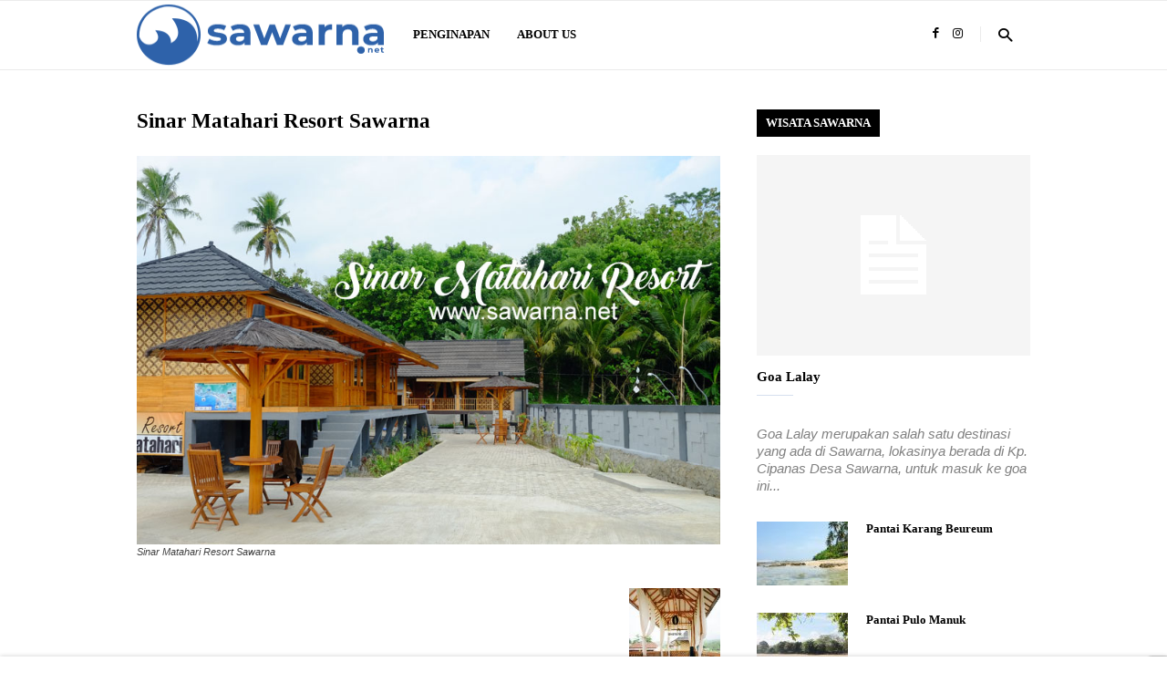

--- FILE ---
content_type: text/html; charset=UTF-8
request_url: https://www.sawarna.net/sinar-matahari-resort.xhtml/superior-cover
body_size: 9742
content:
<!doctype html >
<!--[if IE 8]><html class="ie8" lang="en"> <![endif]-->
<!--[if IE 9]><html class="ie9" lang="en"> <![endif]-->
<!--[if gt IE 8]><!--><html lang="id"> <!--<![endif]--><head><title>Sinar Matahari Resort Sawarna</title><meta charset="UTF-8" /><link rel="preconnect" href="https://fonts.gstatic.com/" crossorigin /><meta name="viewport" content="width=device-width, initial-scale=1.0"><link rel="pingback" href="https://www.sawarna.net/xmlrpc.php" /><meta name='robots' content='index, follow, max-image-preview:large, max-snippet:-1, max-video-preview:-1' /><link rel="icon" type="image/png" href="https://www.sawarna.net/wp-content/uploads/fav-icon.png"><link rel="canonical" href="https://www.sawarna.net/sinar-matahari-resort.xhtml/superior-cover/" /><meta property="og:locale" content="id_ID" /><meta property="og:type" content="article" /><meta property="og:title" content="Sinar Matahari Resort Sawarna" /><meta property="og:description" content="Sinar Matahari Resort Sawarna" /><meta property="og:url" content="https://www.sawarna.net/sinar-matahari-resort.xhtml/superior-cover/" /><meta property="og:site_name" content="Sawarna.net" /><meta property="article:publisher" content="https://www.facebook.com/sawarnanet" /><meta property="article:modified_time" content="2018-01-20T13:35:07+00:00" /><meta property="og:image" content="https://www.sawarna.net/sinar-matahari-resort.xhtml/superior-cover" /><meta property="og:image:width" content="800" /><meta property="og:image:height" content="533" /><meta property="og:image:type" content="image/jpeg" /><meta name="twitter:card" content="summary_large_image" /> <script type="application/ld+json" class="yoast-schema-graph">{"@context":"https://schema.org","@graph":[{"@type":"WebPage","@id":"https://www.sawarna.net/sinar-matahari-resort.xhtml/superior-cover/","url":"https://www.sawarna.net/sinar-matahari-resort.xhtml/superior-cover/","name":"Sinar Matahari Resort Sawarna","isPartOf":{"@id":"https://www.sawarna.net/#website"},"primaryImageOfPage":{"@id":"https://www.sawarna.net/sinar-matahari-resort.xhtml/superior-cover/#primaryimage"},"image":{"@id":"https://www.sawarna.net/sinar-matahari-resort.xhtml/superior-cover/#primaryimage"},"thumbnailUrl":"https://www.sawarna.net/wp-content/uploads/superior-cover.jpg","datePublished":"2018-01-20T13:34:53+00:00","dateModified":"2018-01-20T13:35:07+00:00","breadcrumb":{"@id":"https://www.sawarna.net/sinar-matahari-resort.xhtml/superior-cover/#breadcrumb"},"inLanguage":"id","potentialAction":[{"@type":"ReadAction","target":["https://www.sawarna.net/sinar-matahari-resort.xhtml/superior-cover/"]}]},{"@type":"ImageObject","inLanguage":"id","@id":"https://www.sawarna.net/sinar-matahari-resort.xhtml/superior-cover/#primaryimage","url":"https://www.sawarna.net/wp-content/uploads/superior-cover.jpg","contentUrl":"https://www.sawarna.net/wp-content/uploads/superior-cover.jpg","width":800,"height":533,"caption":"Sinar Matahari Resort Sawarna"},{"@type":"BreadcrumbList","@id":"https://www.sawarna.net/sinar-matahari-resort.xhtml/superior-cover/#breadcrumb","itemListElement":[{"@type":"ListItem","position":1,"name":"Home","item":"https://www.sawarna.net/"},{"@type":"ListItem","position":2,"name":"Resort Sawarna","item":"https://www.sawarna.net/category/resort-sawarna"},{"@type":"ListItem","position":3,"name":"Sinar Matahari Resort Sawarna","item":"https://www.sawarna.net/sinar-matahari-resort.xhtml"},{"@type":"ListItem","position":4,"name":"Sinar Matahari Resort Sawarna"}]},{"@type":"WebSite","@id":"https://www.sawarna.net/#website","url":"https://www.sawarna.net/","name":"Sawarna.net","description":"Referensi Liburan di Sawarna Terlengkap","publisher":{"@id":"https://www.sawarna.net/#organization"},"potentialAction":[{"@type":"SearchAction","target":{"@type":"EntryPoint","urlTemplate":"https://www.sawarna.net/?s={search_term_string}"},"query-input":{"@type":"PropertyValueSpecification","valueRequired":true,"valueName":"search_term_string"}}],"inLanguage":"id"},{"@type":"Organization","@id":"https://www.sawarna.net/#organization","name":"Sawarna Net","url":"https://www.sawarna.net/","logo":{"@type":"ImageObject","inLanguage":"id","@id":"https://www.sawarna.net/#/schema/logo/image/","url":"https://www.sawarna.net/wp-content/uploads/logo-snet.png","contentUrl":"https://www.sawarna.net/wp-content/uploads/logo-snet.png","width":400,"height":90,"caption":"Sawarna Net"},"image":{"@id":"https://www.sawarna.net/#/schema/logo/image/"},"sameAs":["https://www.facebook.com/sawarnanet"]}]}</script> <link rel='dns-prefetch' href='//fonts.googleapis.com' /><link rel="alternate" type="application/rss+xml" title="Sawarna.net &raquo; Feed" href="https://www.sawarna.net/feed" /><link rel="alternate" type="application/rss+xml" title="Sawarna.net &raquo; Umpan Komentar" href="https://www.sawarna.net/comments/feed" /><link rel="alternate" type="application/rss+xml" title="Sawarna.net &raquo; Sinar Matahari Resort Sawarna Umpan Komentar" href="https://www.sawarna.net/sinar-matahari-resort.xhtml/superior-cover/feed" /> <script type="litespeed/javascript">WebFontConfig={google:{families:["Raleway:400,700","Work Sans:400,500,600,700","Source Sans Pro:400,400italic,600,600italic,700","Droid Serif:400,700"]}};if(typeof WebFont==="object"&&typeof WebFont.load==="function"){WebFont.load(WebFontConfig)}</script><script data-optimized="1" type="litespeed/javascript" data-src="https://www.sawarna.net/wp-content/plugins/litespeed-cache/assets/js/webfontloader.min.js"></script><link data-optimized="2" rel="stylesheet" href="https://www.sawarna.net/wp-content/litespeed/css/d43148061bce9d6b1ce581a03b9d4d6f.css?ver=cb372" /> <script type="text/javascript" src="https://www.sawarna.net/wp-includes/js/jquery/jquery.min.js" id="jquery-core-js"></script> <link rel="https://api.w.org/" href="https://www.sawarna.net/wp-json/" /><link rel="alternate" title="JSON" type="application/json" href="https://www.sawarna.net/wp-json/wp/v2/media/1879" /><link rel="EditURI" type="application/rsd+xml" title="RSD" href="https://www.sawarna.net/xmlrpc.php?rsd" /><meta name="generator" content="WordPress 6.8.3" /><link rel='shortlink' href='https://www.sawarna.net/?p=1879' /><link rel="alternate" title="oEmbed (JSON)" type="application/json+oembed" href="https://www.sawarna.net/wp-json/oembed/1.0/embed?url=https%3A%2F%2Fwww.sawarna.net%2Fsinar-matahari-resort.xhtml%2Fsuperior-cover" /><link rel="alternate" title="oEmbed (XML)" type="text/xml+oembed" href="https://www.sawarna.net/wp-json/oembed/1.0/embed?url=https%3A%2F%2Fwww.sawarna.net%2Fsinar-matahari-resort.xhtml%2Fsuperior-cover&#038;format=xml" />
<!--[if lt IE 9]><script src="https://html5shim.googlecode.com/svn/trunk/html5.js"></script><![endif]--><link rel="icon" href="https://www.sawarna.net/wp-content/uploads/fav-icon-150x150.png" sizes="32x32" /><link rel="icon" href="https://www.sawarna.net/wp-content/uploads/fav-icon.png" sizes="192x192" /><link rel="apple-touch-icon" href="https://www.sawarna.net/wp-content/uploads/fav-icon.png" /><meta name="msapplication-TileImage" content="https://www.sawarna.net/wp-content/uploads/fav-icon.png" /> <script async src="https://pagead2.googlesyndication.com/pagead/js/adsbygoogle.js?client=ca-pub-1412681827977589"
     crossorigin="anonymous"></script> </head><body data-rsssl=1 class="attachment wp-singular attachment-template-default single single-attachment postid-1879 attachmentid-1879 attachment-jpeg wp-theme-ionMag wp-child-theme-ionMag-child superior-cover global-block-template-3 td-ionmag-gadgets td-full-layout" itemscope="itemscope" itemtype="https://schema.org/WebPage"><div class="td-scroll-up"><i class="td-icon-menu-up"></i></div><div class="td-menu-background"></div><div id="td-mobile-nav"><div class="td-mobile-container"><div class="td-menu-socials-wrap"><div class="td-menu-socials">
<span class="td-social-icon-wrap">
<a target="_blank" href="https://www.facebook.com/sawarnanet/" title="Facebook">
<i class="td-icon-font td-icon-facebook"></i>
</a>
</span>
<span class="td-social-icon-wrap">
<a target="_blank" href="https://www.instagram.com/sawarnanet/" title="Instagram">
<i class="td-icon-font td-icon-instagram"></i>
</a>
</span></div><div class="td-mobile-close">
<a href="#"><i class="td-icon-close-mobile"></i></a></div></div><div class="td-menu-login-section"><div class="td-guest-wrap"><div class="td-menu-avatar"><div class="td-avatar-container"><img data-lazyloaded="1" data-placeholder-resp="80x80" src="[data-uri]" alt='' data-src='https://www.sawarna.net/wp-content/litespeed/avatar/d7c076ce7e3a5a4c8393b12e70266f45.jpg?ver=1768950390' data-srcset='https://www.sawarna.net/wp-content/litespeed/avatar/cdd90752e2043461a42491009d214d31.jpg?ver=1768950390 2x' class='avatar avatar-80 photo avatar-default' height='80' width='80' decoding='async'/></div></div><div class="td-menu-login"><a id="login-link-mob">Sign in</a></div></div></div><div class="td-mobile-content"><div class="menu-menu1-container"><ul id="menu-menu1" class="td-mobile-main-menu"><li id="menu-item-2948" class="menu-item menu-item-type-custom menu-item-object-custom menu-item-first menu-item-2948"><a href="https://www.sawarna.net/penginapan-sawarna.xhtml">Penginapan</a></li><li id="menu-item-2957" class="menu-item menu-item-type-custom menu-item-object-custom menu-item-has-children menu-item-2957"><a href="https://www.sawarna.net/tentang-kami">About Us<i class="td-icon-menu-right td-element-after"></i></a><ul class="sub-menu"><li id="menu-item-2958" class="menu-item menu-item-type-custom menu-item-object-custom menu-item-2958"><a href="https://www.sawarna.net/kontak">Contact Us</a></li><li id="menu-item-2960" class="menu-item menu-item-type-custom menu-item-object-custom menu-item-2960"><a href="https://www.sawarna.net/kebijakan-privasi">Privacy Policy</a></li><li id="menu-item-2962" class="menu-item menu-item-type-custom menu-item-object-custom menu-item-2962"><a href="https://www.sawarna.net/disclaimer">Disclaimer</a></li></ul></li></ul></div></div></div><div id="login-form-mobile" class="td-register-section"><div id="td-login-mob" class="td-login-animation td-login-hide-mob"><div class="td-login-close">
<a href="#" class="td-back-button"><i class="td-icon-read-down"></i></a><div class="td-login-title">Sign in</div><div class="td-mobile-close">
<a href="#"><i class="td-icon-close-mobile"></i></a></div></div><div class="td-login-form-wrap"><div class="td-login-panel-title"><span>Welcome!</span>Log into your account</div><div class="td_display_err"></div><div class="td-login-inputs"><input class="td-login-input" type="text" name="login_email" id="login_email-mob" value="" required><label>nama pengguna</label></div><div class="td-login-inputs"><input class="td-login-input" type="password" name="login_pass" id="login_pass-mob" value="" required><label>kata sandi Anda</label></div>
<input type="button" name="login_button" id="login_button-mob" class="td-login-button" value="MASUK"><div class="td-login-info-text"><a href="#" id="forgot-pass-link-mob">Lupa kata sandi Anda?</a></div></div></div><div id="td-forgot-pass-mob" class="td-login-animation td-login-hide-mob"><div class="td-forgot-pass-close">
<a href="#" class="td-back-button"><i class="td-icon-read-down"></i></a><div class="td-login-title">Password recovery</div></div><div class="td-login-form-wrap"><div class="td-login-panel-title">Memulihkan kata sandi anda</div><div class="td_display_err"></div><div class="td-login-inputs"><input class="td-login-input" type="text" name="forgot_email" id="forgot_email-mob" value="" required><label>email Anda</label></div>
<input type="button" name="forgot_button" id="forgot_button-mob" class="td-login-button" value="Kirim Kata Sandi Saya"></div></div></div></div><div class="td-search-background"></div><div class="td-search-wrap-mob"><div class="td-drop-down-search" aria-labelledby="td-header-search-button"><form method="get" class="td-search-form" action="https://www.sawarna.net/"><div class="td-search-close">
<a href="#"><i class="td-icon-close-mobile"></i></a></div><div role="search" class="td-search-input">
<span>pencarian</span>
<input id="td-header-search-mob" type="text" value="" name="s" autocomplete="off" /></div></form><div id="td-aj-search-mob"></div></div></div><div id="td-outer-wrap" class="td-theme-wrap"><div class="td-header-wrap td-header-logo-inmenu td-header-style-pr-4"><div class="td-header-bg td-container-wrap"></div><div class="td-header-top-menu td-container-wrap"><div class="td-container td-header-row"><div  id="login-form" class="white-popup-block mfp-hide mfp-with-anim"><div class="td-login-wrap">
<a href="#" class="td-back-button"><i class="td-icon-modal-back"></i></a><div id="td-login-div" class="td-login-form-div td-display-block"><div class="td-login-panel-title">Sign in</div><div class="td-login-panel-descr">Selamat Datang! Masuk ke akun Anda</div><div class="td_display_err"></div><div class="td-login-inputs"><input class="td-login-input" type="text" name="login_email" id="login_email" value="" required><label>nama pengguna</label></div><div class="td-login-inputs"><input class="td-login-input" type="password" name="login_pass" id="login_pass" value="" required><label>kata sandi Anda</label></div>
<input type="button" name="login_button" id="login_button" class="wpb_button btn td-login-button" value="Login"><div class="td-login-info-text"><a href="#" id="forgot-pass-link">Forgot your password? Get help</a></div></div><div id="td-forgot-pass-div" class="td-login-form-div td-display-none"><div class="td-login-panel-title">Password recovery</div><div class="td-login-panel-descr">Memulihkan kata sandi anda</div><div class="td_display_err"></div><div class="td-login-inputs"><input class="td-login-input" type="text" name="forgot_email" id="forgot_email" value="" required><label>email Anda</label></div>
<input type="button" name="forgot_button" id="forgot_button" class="wpb_button btn td-login-button" value="Send My Password"><div class="td-login-info-text">Sebuah kata sandi akan dikirimkan ke email Anda.</div></div></div></div></div></div><div class="td-header-menu-wrap-full td-container-wrap"><div class="td-header-menu-wrap"><div class="td-container td-header-row td-header-main-menu"><div class="td-header-sp-logo">
<a class="td-main-logo" href="https://www.sawarna.net/">
<img data-lazyloaded="1" data-placeholder-resp="272x74" src="[data-uri]" width="272" height="74" class="td-retina-data" data-retina="https://www.sawarna.net/wp-content/uploads/logos-sawarna.png" data-src="https://www.sawarna.net/wp-content/uploads/logos-sawarna.png" alt=""/>
<span class="td-visual-hidden">Sawarna.net</span>
</a></div><div id="td-header-menu" role="navigation"><div id="td-top-mobile-toggle"><a href="#"><i class="td-icon-font td-icon-mobile"></i></a></div><div class="td-main-menu-logo td-logo-in-header">
<a class="td-mobile-logo td-sticky-disable" href="https://www.sawarna.net/">
<img data-lazyloaded="1" data-placeholder-resp="272x74" src="[data-uri]" width="272" height="74" class="td-retina-data" data-retina="https://www.sawarna.net/wp-content/uploads/logos-sawarna.png" data-src="https://www.sawarna.net/wp-content/uploads/logos-sawarna.png" alt=""/>
</a>
<a class="td-header-logo td-sticky-disable" href="https://www.sawarna.net/">
<img data-lazyloaded="1" data-placeholder-resp="272x74" src="[data-uri]" width="272" height="74" class="td-retina-data" data-retina="https://www.sawarna.net/wp-content/uploads/logos-sawarna.png" data-src="https://www.sawarna.net/wp-content/uploads/logos-sawarna.png" alt=""/>
</a></div><div class="menu-menu1-container"><ul id="menu-menu1-1" class="sf-menu"><li class="menu-item menu-item-type-custom menu-item-object-custom menu-item-first td-menu-item td-normal-menu menu-item-2948"><a href="https://www.sawarna.net/penginapan-sawarna.xhtml">Penginapan</a></li><li class="menu-item menu-item-type-custom menu-item-object-custom menu-item-has-children td-menu-item td-normal-menu menu-item-2957"><a href="https://www.sawarna.net/tentang-kami">About Us</a><ul class="sub-menu"><li class="menu-item menu-item-type-custom menu-item-object-custom td-menu-item td-normal-menu menu-item-2958"><a href="https://www.sawarna.net/kontak">Contact Us</a></li><li class="menu-item menu-item-type-custom menu-item-object-custom td-menu-item td-normal-menu menu-item-2960"><a href="https://www.sawarna.net/kebijakan-privasi">Privacy Policy</a></li><li class="menu-item menu-item-type-custom menu-item-object-custom td-menu-item td-normal-menu menu-item-2962"><a href="https://www.sawarna.net/disclaimer">Disclaimer</a></li></ul></li></ul></div></div><div class="td-header-menu-social">
<span class="td-social-icon-wrap">
<a target="_blank" href="https://www.facebook.com/sawarnanet/" title="Facebook">
<i class="td-icon-font td-icon-facebook"></i>
</a>
</span>
<span class="td-social-icon-wrap">
<a target="_blank" href="https://www.instagram.com/sawarnanet/" title="Instagram">
<i class="td-icon-font td-icon-instagram"></i>
</a>
</span></div><div class="td-header-menu-search"><div class="td-search-btns-wrap">
<a id="td-header-search-button" href="#" role="button" class="dropdown-toggle" data-toggle="dropdown"><i class="td-icon-search"></i></a>
<a id="td-header-search-button-mob" href="#" role="button" class="dropdown-toggle" data-toggle="dropdown"><i class="td-icon-search"></i></a></div><div class="td-search-box-wrap"><div class="td-drop-down-search" aria-labelledby="td-header-search-button"><form method="get" class="td-search-form" action="https://www.sawarna.net/"><div role="search" class="td-head-form-search-wrap">
<input id="td-header-search" type="text" value="" name="s" autocomplete="off" /><input class="wpb_button wpb_btn-inverse btn" type="submit" id="td-header-search-top" value="pencarian" /></div></form><div id="td-aj-search"></div></div></div></div></div></div></div><div class="td-header-logo-wrap td-container-wrap"><div class="td-container td-header-row"><div class="td-header-sp-recs"><div class="td-header-rec-wrap"></div></div></div></div></div><div class="td-main-content-wrap td-container-wrap"><div class="td-container"><div class="td-crumb-container"></div><div class="td-pb-row"><div class="td-pb-span8 td-main-content"><div class="td-ss-main-content"><h1 class="entry-title td-page-title">
<span>Sinar Matahari Resort Sawarna</span></h1>            <a href="https://www.sawarna.net/wp-content/uploads/superior-cover.jpg" title="Sinar Matahari Resort Sawarna" rel="attachment"><img data-lazyloaded="1" data-placeholder-resp="800x533" src="[data-uri]" width="800" height="533" class="td-attachment-page-image" data-src="https://www.sawarna.net/wp-content/uploads/superior-cover.jpg" alt="Sinar Matahari Resort Sawarna" /></a><div class="td-attachment-page-content"><p>Sinar Matahari Resort Sawarna</p></div><div class="td-attachment-prev"></div><div class="td-attachment-next"><a href='https://www.sawarna.net/sinar-matahari-resort.xhtml/aula-sinar-matahari-4'><img data-lazyloaded="1" data-placeholder-resp="150x100" src="[data-uri]" width="150" height="100" data-src="https://www.sawarna.net/wp-content/uploads/Aula-Sinar-Matahari-4-150x100.jpg" class="attachment-thumbnail size-thumbnail" alt="Aula Sinar Matahari Resort Sawarna" decoding="async" data-srcset="https://www.sawarna.net/wp-content/uploads/Aula-Sinar-Matahari-4-150x100.jpg 150w, https://www.sawarna.net/wp-content/uploads/Aula-Sinar-Matahari-4-300x200.jpg 300w, https://www.sawarna.net/wp-content/uploads/Aula-Sinar-Matahari-4-768x512.jpg 768w, https://www.sawarna.net/wp-content/uploads/Aula-Sinar-Matahari-4.jpg 800w" data-sizes="(max-width: 150px) 100vw, 150px" /></a></div></div></div><div class="td-pb-span4 td-main-sidebar"><div class="td-ss-main-sidebar"><div class="td_block_wrap td_block_rd_21 td_block_widget td_uid_2_697088bbf24cb_rand td_with_ajax_pagination td-pb-border-top td_block_template_3 td-column-1"  data-td-block-uid="td_uid_2_697088bbf24cb" ><div class="td-block-title-wrap"><h4 class="td-block-title"><span class="td-pulldown-size">Wisata Sawarna</span></h4></div><div id=td_uid_2_697088bbf24cb class="td_block_inner"><div class="td-block-span12"><div class="td_module_2 td_module_wrap td-animation-stack td-meta-info-hide" ><div class="td-module-image"><div class="td-module-thumb"><a href="https://www.sawarna.net/goa-lalay.xhtml" rel="bookmark" title="Goa Lalay"><img data-lazyloaded="1" data-placeholder-resp="300x220" src="[data-uri]" width="300" height="220" class="entry-thumb" data-src="https://www.sawarna.net/wp-content/plugins/td-blocks-red-pack/images/no-thumb/td_300x220.png" alt=""/></a></div><div class="td-post-category-wrap"></div></div><h3 class="entry-title td-module-title"><a href="https://www.sawarna.net/goa-lalay.xhtml" rel="bookmark" title="Goa Lalay">Goa Lalay</a></h3><div class="td-module-meta-info"></div><div class="td-excerpt">
Goa Lalay merupakan salah satu destinasi yang ada di Sawarna, lokasinya berada di Kp. Cipanas Desa Sawarna, untuk masuk ke goa ini...</div></div></div><div class="td-block-span12"><div class="td_module_3 td_module_wrap td-animation-stack td-meta-info-hide" ><div class="td-module-image td-module-image-float"><div class="td-module-thumb"><a href="https://www.sawarna.net/pantai-karang-beureum.xhtml" rel="bookmark" title="Pantai Karang Beureum"><img data-lazyloaded="1" data-placeholder-resp="100x70" src="[data-uri]" width="100" height="70" class="entry-thumb" data-src="https://www.sawarna.net/wp-content/uploads/Pantai-Karang-Beureum-100x70.jpg" alt="Pantai Karang Beureum" title="Pantai Karang Beureum"/></a></div></div><div class="td-item-details td-no-comment td-category-small"><h3 class="entry-title td-module-title"><a href="https://www.sawarna.net/pantai-karang-beureum.xhtml" rel="bookmark" title="Pantai Karang Beureum">Pantai Karang Beureum</a></h3><div class="td-module-meta-info"></div></div><div class="clearfix"></div></div></div><div class="td-block-span12"><div class="td_module_3 td_module_wrap td-animation-stack td-meta-info-hide" ><div class="td-module-image td-module-image-float"><div class="td-module-thumb"><a href="https://www.sawarna.net/pantai-pulo-manuk.xhtml" rel="bookmark" title="Pantai Pulo Manuk"><img data-lazyloaded="1" data-placeholder-resp="100x70" src="[data-uri]" width="100" height="70" class="entry-thumb" data-src="https://www.sawarna.net/wp-content/uploads/Pantai-Pulo-Manuk-100x70.jpg" alt="Pantai Pulo Manuk" title="Pantai Pulo Manuk"/></a></div></div><div class="td-item-details td-no-comment td-category-small"><h3 class="entry-title td-module-title"><a href="https://www.sawarna.net/pantai-pulo-manuk.xhtml" rel="bookmark" title="Pantai Pulo Manuk">Pantai Pulo Manuk</a></h3><div class="td-module-meta-info"></div></div><div class="clearfix"></div></div></div><div class="td-block-span12"><div class="td_module_3 td_module_wrap td-animation-stack td-meta-info-hide" ><div class="td-module-image td-module-image-float"><div class="td-module-thumb"><a href="https://www.sawarna.net/pantai-sawarna.xhtml" rel="bookmark" title="Pantai Sawarna"><img data-lazyloaded="1" data-placeholder-resp="100x70" src="[data-uri]" width="100" height="70" class="entry-thumb" data-src="https://www.sawarna.net/wp-content/uploads/Pantai-Sawarna-100x70.jpg" alt="Pantai Sawarna" title="Pantai Sawarna"/></a></div></div><div class="td-item-details td-no-comment td-category-small"><h3 class="entry-title td-module-title"><a href="https://www.sawarna.net/pantai-sawarna.xhtml" rel="bookmark" title="Pantai Sawarna">Pantai Sawarna</a></h3><div class="td-module-meta-info"></div></div><div class="clearfix"></div></div></div></div><div class="td-next-prev-wrap"><a href="#" class="td-ajax-prev-page ajax-page-disabled" id="prev-page-td_uid_2_697088bbf24cb" data-td_block_id="td_uid_2_697088bbf24cb"><i class="td-icon-font td-icon-menu-left"></i></a><a href="#"  class="td-ajax-next-page" id="next-page-td_uid_2_697088bbf24cb" data-td_block_id="td_uid_2_697088bbf24cb"><i class="td-icon-font td-icon-menu-right"></i></a></div><div class="td-block-lock"><div class="td-lock-wrap"><span>Available only in the Premium version.</span><a class="td-lock-button" href="https://www.wpion.com/pricing/?utm_source=front_lock&utm_medium=wp_admin&utm_campaign=ionMag_free" target="_blank">UNLOCK NOW</a></div></div></div></div></div></div></div></div><div class="td-footer-ad td-container-wrap"></div><div class="td-footer-outer-wrapper td-container-wrap"><div class="td-sub-footer-container"><div class="td-container"><div class="td-pb-row"><div class="td-pb-span12 td-sub-footer-menu"><div class="menu-td-demo-footer-menu-container"><ul id="menu-td-demo-footer-menu" class="td-subfooter-menu"><li id="menu-item-2824" class="menu-item menu-item-type-custom menu-item-object-custom menu-item-first td-menu-item td-normal-menu menu-item-2824"><a href="https://www.sawarna.net/tentang-kami">Tentang Kami</a></li><li id="menu-item-2825" class="menu-item menu-item-type-custom menu-item-object-custom td-menu-item td-normal-menu menu-item-2825"><a href="https://www.sawarna.net/kontak">Kontak Kami</a></li><li id="menu-item-3208" class="menu-item menu-item-type-custom menu-item-object-custom td-menu-item td-normal-menu menu-item-3208"><a href="https://www.sawarna.net/kebijakan-privasi">Kebijakan Privasi</a></li><li id="menu-item-3209" class="menu-item menu-item-type-custom menu-item-object-custom td-menu-item td-normal-menu menu-item-3209"><a href="https://www.sawarna.net/disclaimer">Disclaimer</a></li></ul></div></div><div class="td-pb-span12 td-sub-footer-copy">
&copy;  2016 - 2020 Sawarna.net. All Rights Reserved.</div></div></div></div></div></div> <script type="speculationrules">{"prefetch":[{"source":"document","where":{"and":[{"href_matches":"\/*"},{"not":{"href_matches":["\/wp-*.php","\/wp-admin\/*","\/wp-content\/uploads\/*","\/wp-content\/*","\/wp-content\/plugins\/*","\/wp-content\/themes\/ionMag-child\/*","\/wp-content\/themes\/ionMag\/*","\/*\\?(.+)"]}},{"not":{"selector_matches":"a[rel~=\"nofollow\"]"}},{"not":{"selector_matches":".no-prefetch, .no-prefetch a"}}]},"eagerness":"conservative"}]}</script> <div class="td-container"><div class='sticky-ad' id='sticky-ad'><ins class='adsbygoogle' data-ad-client='ca-pub-8003292344099251' data-ad-slot='6007539680' style='display:block;max-width:1005px;width:100%;height:100px'/> <script>(adsbygoogle = window.adsbygoogle || []).push({});</script> <button aria-label='Close this ad' class='sticky-ad-close-button' onclick='document.getElementById('sticky-ad').style.display='none';document.body.classname += " nosticky";'></div></div>
 <script data-no-optimize="1">window.lazyLoadOptions=Object.assign({},{threshold:300},window.lazyLoadOptions||{});!function(t,e){"object"==typeof exports&&"undefined"!=typeof module?module.exports=e():"function"==typeof define&&define.amd?define(e):(t="undefined"!=typeof globalThis?globalThis:t||self).LazyLoad=e()}(this,function(){"use strict";function e(){return(e=Object.assign||function(t){for(var e=1;e<arguments.length;e++){var n,a=arguments[e];for(n in a)Object.prototype.hasOwnProperty.call(a,n)&&(t[n]=a[n])}return t}).apply(this,arguments)}function o(t){return e({},at,t)}function l(t,e){return t.getAttribute(gt+e)}function c(t){return l(t,vt)}function s(t,e){return function(t,e,n){e=gt+e;null!==n?t.setAttribute(e,n):t.removeAttribute(e)}(t,vt,e)}function i(t){return s(t,null),0}function r(t){return null===c(t)}function u(t){return c(t)===_t}function d(t,e,n,a){t&&(void 0===a?void 0===n?t(e):t(e,n):t(e,n,a))}function f(t,e){et?t.classList.add(e):t.className+=(t.className?" ":"")+e}function _(t,e){et?t.classList.remove(e):t.className=t.className.replace(new RegExp("(^|\\s+)"+e+"(\\s+|$)")," ").replace(/^\s+/,"").replace(/\s+$/,"")}function g(t){return t.llTempImage}function v(t,e){!e||(e=e._observer)&&e.unobserve(t)}function b(t,e){t&&(t.loadingCount+=e)}function p(t,e){t&&(t.toLoadCount=e)}function n(t){for(var e,n=[],a=0;e=t.children[a];a+=1)"SOURCE"===e.tagName&&n.push(e);return n}function h(t,e){(t=t.parentNode)&&"PICTURE"===t.tagName&&n(t).forEach(e)}function a(t,e){n(t).forEach(e)}function m(t){return!!t[lt]}function E(t){return t[lt]}function I(t){return delete t[lt]}function y(e,t){var n;m(e)||(n={},t.forEach(function(t){n[t]=e.getAttribute(t)}),e[lt]=n)}function L(a,t){var o;m(a)&&(o=E(a),t.forEach(function(t){var e,n;e=a,(t=o[n=t])?e.setAttribute(n,t):e.removeAttribute(n)}))}function k(t,e,n){f(t,e.class_loading),s(t,st),n&&(b(n,1),d(e.callback_loading,t,n))}function A(t,e,n){n&&t.setAttribute(e,n)}function O(t,e){A(t,rt,l(t,e.data_sizes)),A(t,it,l(t,e.data_srcset)),A(t,ot,l(t,e.data_src))}function w(t,e,n){var a=l(t,e.data_bg_multi),o=l(t,e.data_bg_multi_hidpi);(a=nt&&o?o:a)&&(t.style.backgroundImage=a,n=n,f(t=t,(e=e).class_applied),s(t,dt),n&&(e.unobserve_completed&&v(t,e),d(e.callback_applied,t,n)))}function x(t,e){!e||0<e.loadingCount||0<e.toLoadCount||d(t.callback_finish,e)}function M(t,e,n){t.addEventListener(e,n),t.llEvLisnrs[e]=n}function N(t){return!!t.llEvLisnrs}function z(t){if(N(t)){var e,n,a=t.llEvLisnrs;for(e in a){var o=a[e];n=e,o=o,t.removeEventListener(n,o)}delete t.llEvLisnrs}}function C(t,e,n){var a;delete t.llTempImage,b(n,-1),(a=n)&&--a.toLoadCount,_(t,e.class_loading),e.unobserve_completed&&v(t,n)}function R(i,r,c){var l=g(i)||i;N(l)||function(t,e,n){N(t)||(t.llEvLisnrs={});var a="VIDEO"===t.tagName?"loadeddata":"load";M(t,a,e),M(t,"error",n)}(l,function(t){var e,n,a,o;n=r,a=c,o=u(e=i),C(e,n,a),f(e,n.class_loaded),s(e,ut),d(n.callback_loaded,e,a),o||x(n,a),z(l)},function(t){var e,n,a,o;n=r,a=c,o=u(e=i),C(e,n,a),f(e,n.class_error),s(e,ft),d(n.callback_error,e,a),o||x(n,a),z(l)})}function T(t,e,n){var a,o,i,r,c;t.llTempImage=document.createElement("IMG"),R(t,e,n),m(c=t)||(c[lt]={backgroundImage:c.style.backgroundImage}),i=n,r=l(a=t,(o=e).data_bg),c=l(a,o.data_bg_hidpi),(r=nt&&c?c:r)&&(a.style.backgroundImage='url("'.concat(r,'")'),g(a).setAttribute(ot,r),k(a,o,i)),w(t,e,n)}function G(t,e,n){var a;R(t,e,n),a=e,e=n,(t=Et[(n=t).tagName])&&(t(n,a),k(n,a,e))}function D(t,e,n){var a;a=t,(-1<It.indexOf(a.tagName)?G:T)(t,e,n)}function S(t,e,n){var a;t.setAttribute("loading","lazy"),R(t,e,n),a=e,(e=Et[(n=t).tagName])&&e(n,a),s(t,_t)}function V(t){t.removeAttribute(ot),t.removeAttribute(it),t.removeAttribute(rt)}function j(t){h(t,function(t){L(t,mt)}),L(t,mt)}function F(t){var e;(e=yt[t.tagName])?e(t):m(e=t)&&(t=E(e),e.style.backgroundImage=t.backgroundImage)}function P(t,e){var n;F(t),n=e,r(e=t)||u(e)||(_(e,n.class_entered),_(e,n.class_exited),_(e,n.class_applied),_(e,n.class_loading),_(e,n.class_loaded),_(e,n.class_error)),i(t),I(t)}function U(t,e,n,a){var o;n.cancel_on_exit&&(c(t)!==st||"IMG"===t.tagName&&(z(t),h(o=t,function(t){V(t)}),V(o),j(t),_(t,n.class_loading),b(a,-1),i(t),d(n.callback_cancel,t,e,a)))}function $(t,e,n,a){var o,i,r=(i=t,0<=bt.indexOf(c(i)));s(t,"entered"),f(t,n.class_entered),_(t,n.class_exited),o=t,i=a,n.unobserve_entered&&v(o,i),d(n.callback_enter,t,e,a),r||D(t,n,a)}function q(t){return t.use_native&&"loading"in HTMLImageElement.prototype}function H(t,o,i){t.forEach(function(t){return(a=t).isIntersecting||0<a.intersectionRatio?$(t.target,t,o,i):(e=t.target,n=t,a=o,t=i,void(r(e)||(f(e,a.class_exited),U(e,n,a,t),d(a.callback_exit,e,n,t))));var e,n,a})}function B(e,n){var t;tt&&!q(e)&&(n._observer=new IntersectionObserver(function(t){H(t,e,n)},{root:(t=e).container===document?null:t.container,rootMargin:t.thresholds||t.threshold+"px"}))}function J(t){return Array.prototype.slice.call(t)}function K(t){return t.container.querySelectorAll(t.elements_selector)}function Q(t){return c(t)===ft}function W(t,e){return e=t||K(e),J(e).filter(r)}function X(e,t){var n;(n=K(e),J(n).filter(Q)).forEach(function(t){_(t,e.class_error),i(t)}),t.update()}function t(t,e){var n,a,t=o(t);this._settings=t,this.loadingCount=0,B(t,this),n=t,a=this,Y&&window.addEventListener("online",function(){X(n,a)}),this.update(e)}var Y="undefined"!=typeof window,Z=Y&&!("onscroll"in window)||"undefined"!=typeof navigator&&/(gle|ing|ro)bot|crawl|spider/i.test(navigator.userAgent),tt=Y&&"IntersectionObserver"in window,et=Y&&"classList"in document.createElement("p"),nt=Y&&1<window.devicePixelRatio,at={elements_selector:".lazy",container:Z||Y?document:null,threshold:300,thresholds:null,data_src:"src",data_srcset:"srcset",data_sizes:"sizes",data_bg:"bg",data_bg_hidpi:"bg-hidpi",data_bg_multi:"bg-multi",data_bg_multi_hidpi:"bg-multi-hidpi",data_poster:"poster",class_applied:"applied",class_loading:"litespeed-loading",class_loaded:"litespeed-loaded",class_error:"error",class_entered:"entered",class_exited:"exited",unobserve_completed:!0,unobserve_entered:!1,cancel_on_exit:!0,callback_enter:null,callback_exit:null,callback_applied:null,callback_loading:null,callback_loaded:null,callback_error:null,callback_finish:null,callback_cancel:null,use_native:!1},ot="src",it="srcset",rt="sizes",ct="poster",lt="llOriginalAttrs",st="loading",ut="loaded",dt="applied",ft="error",_t="native",gt="data-",vt="ll-status",bt=[st,ut,dt,ft],pt=[ot],ht=[ot,ct],mt=[ot,it,rt],Et={IMG:function(t,e){h(t,function(t){y(t,mt),O(t,e)}),y(t,mt),O(t,e)},IFRAME:function(t,e){y(t,pt),A(t,ot,l(t,e.data_src))},VIDEO:function(t,e){a(t,function(t){y(t,pt),A(t,ot,l(t,e.data_src))}),y(t,ht),A(t,ct,l(t,e.data_poster)),A(t,ot,l(t,e.data_src)),t.load()}},It=["IMG","IFRAME","VIDEO"],yt={IMG:j,IFRAME:function(t){L(t,pt)},VIDEO:function(t){a(t,function(t){L(t,pt)}),L(t,ht),t.load()}},Lt=["IMG","IFRAME","VIDEO"];return t.prototype={update:function(t){var e,n,a,o=this._settings,i=W(t,o);{if(p(this,i.length),!Z&&tt)return q(o)?(e=o,n=this,i.forEach(function(t){-1!==Lt.indexOf(t.tagName)&&S(t,e,n)}),void p(n,0)):(t=this._observer,o=i,t.disconnect(),a=t,void o.forEach(function(t){a.observe(t)}));this.loadAll(i)}},destroy:function(){this._observer&&this._observer.disconnect(),K(this._settings).forEach(function(t){I(t)}),delete this._observer,delete this._settings,delete this.loadingCount,delete this.toLoadCount},loadAll:function(t){var e=this,n=this._settings;W(t,n).forEach(function(t){v(t,e),D(t,n,e)})},restoreAll:function(){var e=this._settings;K(e).forEach(function(t){P(t,e)})}},t.load=function(t,e){e=o(e);D(t,e)},t.resetStatus=function(t){i(t)},t}),function(t,e){"use strict";function n(){e.body.classList.add("litespeed_lazyloaded")}function a(){console.log("[LiteSpeed] Start Lazy Load"),o=new LazyLoad(Object.assign({},t.lazyLoadOptions||{},{elements_selector:"[data-lazyloaded]",callback_finish:n})),i=function(){o.update()},t.MutationObserver&&new MutationObserver(i).observe(e.documentElement,{childList:!0,subtree:!0,attributes:!0})}var o,i;t.addEventListener?t.addEventListener("load",a,!1):t.attachEvent("onload",a)}(window,document);</script><script data-no-optimize="1">window.litespeed_ui_events=window.litespeed_ui_events||["mouseover","click","keydown","wheel","touchmove","touchstart"];var urlCreator=window.URL||window.webkitURL;function litespeed_load_delayed_js_force(){console.log("[LiteSpeed] Start Load JS Delayed"),litespeed_ui_events.forEach(e=>{window.removeEventListener(e,litespeed_load_delayed_js_force,{passive:!0})}),document.querySelectorAll("iframe[data-litespeed-src]").forEach(e=>{e.setAttribute("src",e.getAttribute("data-litespeed-src"))}),"loading"==document.readyState?window.addEventListener("DOMContentLoaded",litespeed_load_delayed_js):litespeed_load_delayed_js()}litespeed_ui_events.forEach(e=>{window.addEventListener(e,litespeed_load_delayed_js_force,{passive:!0})});async function litespeed_load_delayed_js(){let t=[];for(var d in document.querySelectorAll('script[type="litespeed/javascript"]').forEach(e=>{t.push(e)}),t)await new Promise(e=>litespeed_load_one(t[d],e));document.dispatchEvent(new Event("DOMContentLiteSpeedLoaded")),window.dispatchEvent(new Event("DOMContentLiteSpeedLoaded"))}function litespeed_load_one(t,e){console.log("[LiteSpeed] Load ",t);var d=document.createElement("script");d.addEventListener("load",e),d.addEventListener("error",e),t.getAttributeNames().forEach(e=>{"type"!=e&&d.setAttribute("data-src"==e?"src":e,t.getAttribute(e))});let a=!(d.type="text/javascript");!d.src&&t.textContent&&(d.src=litespeed_inline2src(t.textContent),a=!0),t.after(d),t.remove(),a&&e()}function litespeed_inline2src(t){try{var d=urlCreator.createObjectURL(new Blob([t.replace(/^(?:<!--)?(.*?)(?:-->)?$/gm,"$1")],{type:"text/javascript"}))}catch(e){d="data:text/javascript;base64,"+btoa(t.replace(/^(?:<!--)?(.*?)(?:-->)?$/gm,"$1"))}return d}</script><script data-optimized="1" type="litespeed/javascript" data-src="https://www.sawarna.net/wp-content/litespeed/js/ece78a14c23496279cbcb66cd26858f6.js?ver=cb372"></script></body></html>
<!-- Page optimized by LiteSpeed Cache @2026-01-21 01:05:16 -->

<!-- Page cached by LiteSpeed Cache 7.7 on 2026-01-21 01:05:16 -->

--- FILE ---
content_type: text/html; charset=utf-8
request_url: https://www.google.com/recaptcha/api2/aframe
body_size: 268
content:
<!DOCTYPE HTML><html><head><meta http-equiv="content-type" content="text/html; charset=UTF-8"></head><body><script nonce="nG1jqUkOrEC3l_X7V_lQwg">/** Anti-fraud and anti-abuse applications only. See google.com/recaptcha */ try{var clients={'sodar':'https://pagead2.googlesyndication.com/pagead/sodar?'};window.addEventListener("message",function(a){try{if(a.source===window.parent){var b=JSON.parse(a.data);var c=clients[b['id']];if(c){var d=document.createElement('img');d.src=c+b['params']+'&rc='+(localStorage.getItem("rc::a")?sessionStorage.getItem("rc::b"):"");window.document.body.appendChild(d);sessionStorage.setItem("rc::e",parseInt(sessionStorage.getItem("rc::e")||0)+1);localStorage.setItem("rc::h",'1768982718104');}}}catch(b){}});window.parent.postMessage("_grecaptcha_ready", "*");}catch(b){}</script></body></html>

--- FILE ---
content_type: text/css
request_url: https://www.sawarna.net/wp-content/litespeed/css/d43148061bce9d6b1ce581a03b9d4d6f.css?ver=cb372
body_size: 111866
content:
img:is([sizes="auto" i],[sizes^="auto," i]){contain-intrinsic-size:3000px 1500px}.wp-block-archives{box-sizing:border-box}.wp-block-archives-dropdown label{display:block}.wp-block-avatar{line-height:0}.wp-block-avatar,.wp-block-avatar img{box-sizing:border-box}.wp-block-avatar.aligncenter{text-align:center}.wp-block-audio{box-sizing:border-box}.wp-block-audio :where(figcaption){margin-bottom:1em;margin-top:.5em}.wp-block-audio audio{min-width:300px;width:100%}.wp-block-button__link{align-content:center;box-sizing:border-box;cursor:pointer;display:inline-block;height:100%;text-align:center;word-break:break-word}.wp-block-button__link.aligncenter{text-align:center}.wp-block-button__link.alignright{text-align:right}:where(.wp-block-button__link){border-radius:9999px;box-shadow:none;padding:calc(.667em + 2px) calc(1.333em + 2px);text-decoration:none}.wp-block-button[style*=text-decoration] .wp-block-button__link{text-decoration:inherit}.wp-block-buttons>.wp-block-button.has-custom-width{max-width:none}.wp-block-buttons>.wp-block-button.has-custom-width .wp-block-button__link{width:100%}.wp-block-buttons>.wp-block-button.has-custom-font-size .wp-block-button__link{font-size:inherit}.wp-block-buttons>.wp-block-button.wp-block-button__width-25{width:calc(25% - var(--wp--style--block-gap, .5em)*.75)}.wp-block-buttons>.wp-block-button.wp-block-button__width-50{width:calc(50% - var(--wp--style--block-gap, .5em)*.5)}.wp-block-buttons>.wp-block-button.wp-block-button__width-75{width:calc(75% - var(--wp--style--block-gap, .5em)*.25)}.wp-block-buttons>.wp-block-button.wp-block-button__width-100{flex-basis:100%;width:100%}.wp-block-buttons.is-vertical>.wp-block-button.wp-block-button__width-25{width:25%}.wp-block-buttons.is-vertical>.wp-block-button.wp-block-button__width-50{width:50%}.wp-block-buttons.is-vertical>.wp-block-button.wp-block-button__width-75{width:75%}.wp-block-button.is-style-squared,.wp-block-button__link.wp-block-button.is-style-squared{border-radius:0}.wp-block-button.no-border-radius,.wp-block-button__link.no-border-radius{border-radius:0!important}:root :where(.wp-block-button .wp-block-button__link.is-style-outline),:root :where(.wp-block-button.is-style-outline>.wp-block-button__link){border:2px solid;padding:.667em 1.333em}:root :where(.wp-block-button .wp-block-button__link.is-style-outline:not(.has-text-color)),:root :where(.wp-block-button.is-style-outline>.wp-block-button__link:not(.has-text-color)){color:currentColor}:root :where(.wp-block-button .wp-block-button__link.is-style-outline:not(.has-background)),:root :where(.wp-block-button.is-style-outline>.wp-block-button__link:not(.has-background)){background-color:initial;background-image:none}.wp-block-buttons{box-sizing:border-box}.wp-block-buttons.is-vertical{flex-direction:column}.wp-block-buttons.is-vertical>.wp-block-button:last-child{margin-bottom:0}.wp-block-buttons>.wp-block-button{display:inline-block;margin:0}.wp-block-buttons.is-content-justification-left{justify-content:flex-start}.wp-block-buttons.is-content-justification-left.is-vertical{align-items:flex-start}.wp-block-buttons.is-content-justification-center{justify-content:center}.wp-block-buttons.is-content-justification-center.is-vertical{align-items:center}.wp-block-buttons.is-content-justification-right{justify-content:flex-end}.wp-block-buttons.is-content-justification-right.is-vertical{align-items:flex-end}.wp-block-buttons.is-content-justification-space-between{justify-content:space-between}.wp-block-buttons.aligncenter{text-align:center}.wp-block-buttons:not(.is-content-justification-space-between,.is-content-justification-right,.is-content-justification-left,.is-content-justification-center) .wp-block-button.aligncenter{margin-left:auto;margin-right:auto;width:100%}.wp-block-buttons[style*=text-decoration] .wp-block-button,.wp-block-buttons[style*=text-decoration] .wp-block-button__link{text-decoration:inherit}.wp-block-buttons.has-custom-font-size .wp-block-button__link{font-size:inherit}.wp-block-buttons .wp-block-button__link{width:100%}.wp-block-button.aligncenter,.wp-block-calendar{text-align:center}.wp-block-calendar td,.wp-block-calendar th{border:1px solid;padding:.25em}.wp-block-calendar th{font-weight:400}.wp-block-calendar caption{background-color:inherit}.wp-block-calendar table{border-collapse:collapse;width:100%}.wp-block-calendar table:where(:not(.has-text-color)){color:#40464d}.wp-block-calendar table:where(:not(.has-text-color)) td,.wp-block-calendar table:where(:not(.has-text-color)) th{border-color:#ddd}.wp-block-calendar table.has-background th{background-color:inherit}.wp-block-calendar table.has-text-color th{color:inherit}:where(.wp-block-calendar table:not(.has-background) th){background:#ddd}.wp-block-categories{box-sizing:border-box}.wp-block-categories.alignleft{margin-right:2em}.wp-block-categories.alignright{margin-left:2em}.wp-block-categories.wp-block-categories-dropdown.aligncenter{text-align:center}.wp-block-categories .wp-block-categories__label{display:block;width:100%}.wp-block-code{box-sizing:border-box}.wp-block-code code{
  /*!rtl:begin:ignore*/direction:ltr;display:block;font-family:inherit;overflow-wrap:break-word;text-align:initial;white-space:pre-wrap
  /*!rtl:end:ignore*/}.wp-block-columns{align-items:normal!important;box-sizing:border-box;display:flex;flex-wrap:wrap!important}@media (min-width:782px){.wp-block-columns{flex-wrap:nowrap!important}}.wp-block-columns.are-vertically-aligned-top{align-items:flex-start}.wp-block-columns.are-vertically-aligned-center{align-items:center}.wp-block-columns.are-vertically-aligned-bottom{align-items:flex-end}@media (max-width:781px){.wp-block-columns:not(.is-not-stacked-on-mobile)>.wp-block-column{flex-basis:100%!important}}@media (min-width:782px){.wp-block-columns:not(.is-not-stacked-on-mobile)>.wp-block-column{flex-basis:0;flex-grow:1}.wp-block-columns:not(.is-not-stacked-on-mobile)>.wp-block-column[style*=flex-basis]{flex-grow:0}}.wp-block-columns.is-not-stacked-on-mobile{flex-wrap:nowrap!important}.wp-block-columns.is-not-stacked-on-mobile>.wp-block-column{flex-basis:0;flex-grow:1}.wp-block-columns.is-not-stacked-on-mobile>.wp-block-column[style*=flex-basis]{flex-grow:0}:where(.wp-block-columns){margin-bottom:1.75em}:where(.wp-block-columns.has-background){padding:1.25em 2.375em}.wp-block-column{flex-grow:1;min-width:0;overflow-wrap:break-word;word-break:break-word}.wp-block-column.is-vertically-aligned-top{align-self:flex-start}.wp-block-column.is-vertically-aligned-center{align-self:center}.wp-block-column.is-vertically-aligned-bottom{align-self:flex-end}.wp-block-column.is-vertically-aligned-stretch{align-self:stretch}.wp-block-column.is-vertically-aligned-bottom,.wp-block-column.is-vertically-aligned-center,.wp-block-column.is-vertically-aligned-top{width:100%}.wp-block-post-comments{box-sizing:border-box}.wp-block-post-comments .alignleft{float:left}.wp-block-post-comments .alignright{float:right}.wp-block-post-comments .navigation:after{clear:both;content:"";display:table}.wp-block-post-comments .commentlist{clear:both;list-style:none;margin:0;padding:0}.wp-block-post-comments .commentlist .comment{min-height:2.25em;padding-left:3.25em}.wp-block-post-comments .commentlist .comment p{font-size:1em;line-height:1.8;margin:1em 0}.wp-block-post-comments .commentlist .children{list-style:none;margin:0;padding:0}.wp-block-post-comments .comment-author{line-height:1.5}.wp-block-post-comments .comment-author .avatar{border-radius:1.5em;display:block;float:left;height:2.5em;margin-right:.75em;margin-top:.5em;width:2.5em}.wp-block-post-comments .comment-author cite{font-style:normal}.wp-block-post-comments .comment-meta{font-size:.875em;line-height:1.5}.wp-block-post-comments .comment-meta b{font-weight:400}.wp-block-post-comments .comment-meta .comment-awaiting-moderation{display:block;margin-bottom:1em;margin-top:1em}.wp-block-post-comments .comment-body .commentmetadata{font-size:.875em}.wp-block-post-comments .comment-form-author label,.wp-block-post-comments .comment-form-comment label,.wp-block-post-comments .comment-form-email label,.wp-block-post-comments .comment-form-url label{display:block;margin-bottom:.25em}.wp-block-post-comments .comment-form input:not([type=submit]):not([type=checkbox]),.wp-block-post-comments .comment-form textarea{box-sizing:border-box;display:block;width:100%}.wp-block-post-comments .comment-form-cookies-consent{display:flex;gap:.25em}.wp-block-post-comments .comment-form-cookies-consent #wp-comment-cookies-consent{margin-top:.35em}.wp-block-post-comments .comment-reply-title{margin-bottom:0}.wp-block-post-comments .comment-reply-title :where(small){font-size:var(--wp--preset--font-size--medium,smaller);margin-left:.5em}.wp-block-post-comments .reply{font-size:.875em;margin-bottom:1.4em}.wp-block-post-comments input:not([type=submit]),.wp-block-post-comments textarea{border:1px solid #949494;font-family:inherit;font-size:1em}.wp-block-post-comments input:not([type=submit]):not([type=checkbox]),.wp-block-post-comments textarea{padding:calc(.667em + 2px)}:where(.wp-block-post-comments input[type=submit]){border:none}.wp-block-comments{box-sizing:border-box}.wp-block-comments-pagination>.wp-block-comments-pagination-next,.wp-block-comments-pagination>.wp-block-comments-pagination-numbers,.wp-block-comments-pagination>.wp-block-comments-pagination-previous{font-size:inherit;margin-bottom:.5em;margin-right:.5em}.wp-block-comments-pagination>.wp-block-comments-pagination-next:last-child,.wp-block-comments-pagination>.wp-block-comments-pagination-numbers:last-child,.wp-block-comments-pagination>.wp-block-comments-pagination-previous:last-child{margin-right:0}.wp-block-comments-pagination .wp-block-comments-pagination-previous-arrow{display:inline-block;margin-right:1ch}.wp-block-comments-pagination .wp-block-comments-pagination-previous-arrow:not(.is-arrow-chevron){transform:scaleX(1)}.wp-block-comments-pagination .wp-block-comments-pagination-next-arrow{display:inline-block;margin-left:1ch}.wp-block-comments-pagination .wp-block-comments-pagination-next-arrow:not(.is-arrow-chevron){transform:scaleX(1)}.wp-block-comments-pagination.aligncenter{justify-content:center}.wp-block-comment-template{box-sizing:border-box;list-style:none;margin-bottom:0;max-width:100%;padding:0}.wp-block-comment-template li{clear:both}.wp-block-comment-template ol{list-style:none;margin-bottom:0;max-width:100%;padding-left:2rem}.wp-block-comment-template.alignleft{float:left}.wp-block-comment-template.aligncenter{margin-left:auto;margin-right:auto;width:fit-content}.wp-block-comment-template.alignright{float:right}.wp-block-comment-date{box-sizing:border-box}.comment-awaiting-moderation{display:block;font-size:.875em;line-height:1.5}.wp-block-comment-author-name,.wp-block-comment-content,.wp-block-comment-edit-link,.wp-block-comment-reply-link{box-sizing:border-box}.wp-block-cover,.wp-block-cover-image{align-items:center;background-position:50%;box-sizing:border-box;display:flex;justify-content:center;min-height:430px;overflow:hidden;overflow:clip;padding:1em;position:relative}.wp-block-cover .has-background-dim:not([class*=-background-color]),.wp-block-cover-image .has-background-dim:not([class*=-background-color]),.wp-block-cover-image.has-background-dim:not([class*=-background-color]),.wp-block-cover.has-background-dim:not([class*=-background-color]){background-color:#000}.wp-block-cover .has-background-dim.has-background-gradient,.wp-block-cover-image .has-background-dim.has-background-gradient{background-color:initial}.wp-block-cover-image.has-background-dim:before,.wp-block-cover.has-background-dim:before{background-color:inherit;content:""}.wp-block-cover .wp-block-cover__background,.wp-block-cover .wp-block-cover__gradient-background,.wp-block-cover-image .wp-block-cover__background,.wp-block-cover-image .wp-block-cover__gradient-background,.wp-block-cover-image.has-background-dim:not(.has-background-gradient):before,.wp-block-cover.has-background-dim:not(.has-background-gradient):before{bottom:0;left:0;opacity:.5;position:absolute;right:0;top:0}.wp-block-cover-image.has-background-dim.has-background-dim-10 .wp-block-cover__background,.wp-block-cover-image.has-background-dim.has-background-dim-10 .wp-block-cover__gradient-background,.wp-block-cover-image.has-background-dim.has-background-dim-10:not(.has-background-gradient):before,.wp-block-cover.has-background-dim.has-background-dim-10 .wp-block-cover__background,.wp-block-cover.has-background-dim.has-background-dim-10 .wp-block-cover__gradient-background,.wp-block-cover.has-background-dim.has-background-dim-10:not(.has-background-gradient):before{opacity:.1}.wp-block-cover-image.has-background-dim.has-background-dim-20 .wp-block-cover__background,.wp-block-cover-image.has-background-dim.has-background-dim-20 .wp-block-cover__gradient-background,.wp-block-cover-image.has-background-dim.has-background-dim-20:not(.has-background-gradient):before,.wp-block-cover.has-background-dim.has-background-dim-20 .wp-block-cover__background,.wp-block-cover.has-background-dim.has-background-dim-20 .wp-block-cover__gradient-background,.wp-block-cover.has-background-dim.has-background-dim-20:not(.has-background-gradient):before{opacity:.2}.wp-block-cover-image.has-background-dim.has-background-dim-30 .wp-block-cover__background,.wp-block-cover-image.has-background-dim.has-background-dim-30 .wp-block-cover__gradient-background,.wp-block-cover-image.has-background-dim.has-background-dim-30:not(.has-background-gradient):before,.wp-block-cover.has-background-dim.has-background-dim-30 .wp-block-cover__background,.wp-block-cover.has-background-dim.has-background-dim-30 .wp-block-cover__gradient-background,.wp-block-cover.has-background-dim.has-background-dim-30:not(.has-background-gradient):before{opacity:.3}.wp-block-cover-image.has-background-dim.has-background-dim-40 .wp-block-cover__background,.wp-block-cover-image.has-background-dim.has-background-dim-40 .wp-block-cover__gradient-background,.wp-block-cover-image.has-background-dim.has-background-dim-40:not(.has-background-gradient):before,.wp-block-cover.has-background-dim.has-background-dim-40 .wp-block-cover__background,.wp-block-cover.has-background-dim.has-background-dim-40 .wp-block-cover__gradient-background,.wp-block-cover.has-background-dim.has-background-dim-40:not(.has-background-gradient):before{opacity:.4}.wp-block-cover-image.has-background-dim.has-background-dim-50 .wp-block-cover__background,.wp-block-cover-image.has-background-dim.has-background-dim-50 .wp-block-cover__gradient-background,.wp-block-cover-image.has-background-dim.has-background-dim-50:not(.has-background-gradient):before,.wp-block-cover.has-background-dim.has-background-dim-50 .wp-block-cover__background,.wp-block-cover.has-background-dim.has-background-dim-50 .wp-block-cover__gradient-background,.wp-block-cover.has-background-dim.has-background-dim-50:not(.has-background-gradient):before{opacity:.5}.wp-block-cover-image.has-background-dim.has-background-dim-60 .wp-block-cover__background,.wp-block-cover-image.has-background-dim.has-background-dim-60 .wp-block-cover__gradient-background,.wp-block-cover-image.has-background-dim.has-background-dim-60:not(.has-background-gradient):before,.wp-block-cover.has-background-dim.has-background-dim-60 .wp-block-cover__background,.wp-block-cover.has-background-dim.has-background-dim-60 .wp-block-cover__gradient-background,.wp-block-cover.has-background-dim.has-background-dim-60:not(.has-background-gradient):before{opacity:.6}.wp-block-cover-image.has-background-dim.has-background-dim-70 .wp-block-cover__background,.wp-block-cover-image.has-background-dim.has-background-dim-70 .wp-block-cover__gradient-background,.wp-block-cover-image.has-background-dim.has-background-dim-70:not(.has-background-gradient):before,.wp-block-cover.has-background-dim.has-background-dim-70 .wp-block-cover__background,.wp-block-cover.has-background-dim.has-background-dim-70 .wp-block-cover__gradient-background,.wp-block-cover.has-background-dim.has-background-dim-70:not(.has-background-gradient):before{opacity:.7}.wp-block-cover-image.has-background-dim.has-background-dim-80 .wp-block-cover__background,.wp-block-cover-image.has-background-dim.has-background-dim-80 .wp-block-cover__gradient-background,.wp-block-cover-image.has-background-dim.has-background-dim-80:not(.has-background-gradient):before,.wp-block-cover.has-background-dim.has-background-dim-80 .wp-block-cover__background,.wp-block-cover.has-background-dim.has-background-dim-80 .wp-block-cover__gradient-background,.wp-block-cover.has-background-dim.has-background-dim-80:not(.has-background-gradient):before{opacity:.8}.wp-block-cover-image.has-background-dim.has-background-dim-90 .wp-block-cover__background,.wp-block-cover-image.has-background-dim.has-background-dim-90 .wp-block-cover__gradient-background,.wp-block-cover-image.has-background-dim.has-background-dim-90:not(.has-background-gradient):before,.wp-block-cover.has-background-dim.has-background-dim-90 .wp-block-cover__background,.wp-block-cover.has-background-dim.has-background-dim-90 .wp-block-cover__gradient-background,.wp-block-cover.has-background-dim.has-background-dim-90:not(.has-background-gradient):before{opacity:.9}.wp-block-cover-image.has-background-dim.has-background-dim-100 .wp-block-cover__background,.wp-block-cover-image.has-background-dim.has-background-dim-100 .wp-block-cover__gradient-background,.wp-block-cover-image.has-background-dim.has-background-dim-100:not(.has-background-gradient):before,.wp-block-cover.has-background-dim.has-background-dim-100 .wp-block-cover__background,.wp-block-cover.has-background-dim.has-background-dim-100 .wp-block-cover__gradient-background,.wp-block-cover.has-background-dim.has-background-dim-100:not(.has-background-gradient):before{opacity:1}.wp-block-cover .wp-block-cover__background.has-background-dim.has-background-dim-0,.wp-block-cover .wp-block-cover__gradient-background.has-background-dim.has-background-dim-0,.wp-block-cover-image .wp-block-cover__background.has-background-dim.has-background-dim-0,.wp-block-cover-image .wp-block-cover__gradient-background.has-background-dim.has-background-dim-0{opacity:0}.wp-block-cover .wp-block-cover__background.has-background-dim.has-background-dim-10,.wp-block-cover .wp-block-cover__gradient-background.has-background-dim.has-background-dim-10,.wp-block-cover-image .wp-block-cover__background.has-background-dim.has-background-dim-10,.wp-block-cover-image .wp-block-cover__gradient-background.has-background-dim.has-background-dim-10{opacity:.1}.wp-block-cover .wp-block-cover__background.has-background-dim.has-background-dim-20,.wp-block-cover .wp-block-cover__gradient-background.has-background-dim.has-background-dim-20,.wp-block-cover-image .wp-block-cover__background.has-background-dim.has-background-dim-20,.wp-block-cover-image .wp-block-cover__gradient-background.has-background-dim.has-background-dim-20{opacity:.2}.wp-block-cover .wp-block-cover__background.has-background-dim.has-background-dim-30,.wp-block-cover .wp-block-cover__gradient-background.has-background-dim.has-background-dim-30,.wp-block-cover-image .wp-block-cover__background.has-background-dim.has-background-dim-30,.wp-block-cover-image .wp-block-cover__gradient-background.has-background-dim.has-background-dim-30{opacity:.3}.wp-block-cover .wp-block-cover__background.has-background-dim.has-background-dim-40,.wp-block-cover .wp-block-cover__gradient-background.has-background-dim.has-background-dim-40,.wp-block-cover-image .wp-block-cover__background.has-background-dim.has-background-dim-40,.wp-block-cover-image .wp-block-cover__gradient-background.has-background-dim.has-background-dim-40{opacity:.4}.wp-block-cover .wp-block-cover__background.has-background-dim.has-background-dim-50,.wp-block-cover .wp-block-cover__gradient-background.has-background-dim.has-background-dim-50,.wp-block-cover-image .wp-block-cover__background.has-background-dim.has-background-dim-50,.wp-block-cover-image .wp-block-cover__gradient-background.has-background-dim.has-background-dim-50{opacity:.5}.wp-block-cover .wp-block-cover__background.has-background-dim.has-background-dim-60,.wp-block-cover .wp-block-cover__gradient-background.has-background-dim.has-background-dim-60,.wp-block-cover-image .wp-block-cover__background.has-background-dim.has-background-dim-60,.wp-block-cover-image .wp-block-cover__gradient-background.has-background-dim.has-background-dim-60{opacity:.6}.wp-block-cover .wp-block-cover__background.has-background-dim.has-background-dim-70,.wp-block-cover .wp-block-cover__gradient-background.has-background-dim.has-background-dim-70,.wp-block-cover-image .wp-block-cover__background.has-background-dim.has-background-dim-70,.wp-block-cover-image .wp-block-cover__gradient-background.has-background-dim.has-background-dim-70{opacity:.7}.wp-block-cover .wp-block-cover__background.has-background-dim.has-background-dim-80,.wp-block-cover .wp-block-cover__gradient-background.has-background-dim.has-background-dim-80,.wp-block-cover-image .wp-block-cover__background.has-background-dim.has-background-dim-80,.wp-block-cover-image .wp-block-cover__gradient-background.has-background-dim.has-background-dim-80{opacity:.8}.wp-block-cover .wp-block-cover__background.has-background-dim.has-background-dim-90,.wp-block-cover .wp-block-cover__gradient-background.has-background-dim.has-background-dim-90,.wp-block-cover-image .wp-block-cover__background.has-background-dim.has-background-dim-90,.wp-block-cover-image .wp-block-cover__gradient-background.has-background-dim.has-background-dim-90{opacity:.9}.wp-block-cover .wp-block-cover__background.has-background-dim.has-background-dim-100,.wp-block-cover .wp-block-cover__gradient-background.has-background-dim.has-background-dim-100,.wp-block-cover-image .wp-block-cover__background.has-background-dim.has-background-dim-100,.wp-block-cover-image .wp-block-cover__gradient-background.has-background-dim.has-background-dim-100{opacity:1}.wp-block-cover-image.alignleft,.wp-block-cover-image.alignright,.wp-block-cover.alignleft,.wp-block-cover.alignright{max-width:420px;width:100%}.wp-block-cover-image.aligncenter,.wp-block-cover-image.alignleft,.wp-block-cover-image.alignright,.wp-block-cover.aligncenter,.wp-block-cover.alignleft,.wp-block-cover.alignright{display:flex}.wp-block-cover .wp-block-cover__inner-container,.wp-block-cover-image .wp-block-cover__inner-container{color:inherit;position:relative;width:100%}.wp-block-cover-image.is-position-top-left,.wp-block-cover.is-position-top-left{align-items:flex-start;justify-content:flex-start}.wp-block-cover-image.is-position-top-center,.wp-block-cover.is-position-top-center{align-items:flex-start;justify-content:center}.wp-block-cover-image.is-position-top-right,.wp-block-cover.is-position-top-right{align-items:flex-start;justify-content:flex-end}.wp-block-cover-image.is-position-center-left,.wp-block-cover.is-position-center-left{align-items:center;justify-content:flex-start}.wp-block-cover-image.is-position-center-center,.wp-block-cover.is-position-center-center{align-items:center;justify-content:center}.wp-block-cover-image.is-position-center-right,.wp-block-cover.is-position-center-right{align-items:center;justify-content:flex-end}.wp-block-cover-image.is-position-bottom-left,.wp-block-cover.is-position-bottom-left{align-items:flex-end;justify-content:flex-start}.wp-block-cover-image.is-position-bottom-center,.wp-block-cover.is-position-bottom-center{align-items:flex-end;justify-content:center}.wp-block-cover-image.is-position-bottom-right,.wp-block-cover.is-position-bottom-right{align-items:flex-end;justify-content:flex-end}.wp-block-cover-image.has-custom-content-position.has-custom-content-position .wp-block-cover__inner-container,.wp-block-cover.has-custom-content-position.has-custom-content-position .wp-block-cover__inner-container{margin:0}.wp-block-cover-image.has-custom-content-position.has-custom-content-position.is-position-bottom-left .wp-block-cover__inner-container,.wp-block-cover-image.has-custom-content-position.has-custom-content-position.is-position-bottom-right .wp-block-cover__inner-container,.wp-block-cover-image.has-custom-content-position.has-custom-content-position.is-position-center-left .wp-block-cover__inner-container,.wp-block-cover-image.has-custom-content-position.has-custom-content-position.is-position-center-right .wp-block-cover__inner-container,.wp-block-cover-image.has-custom-content-position.has-custom-content-position.is-position-top-left .wp-block-cover__inner-container,.wp-block-cover-image.has-custom-content-position.has-custom-content-position.is-position-top-right .wp-block-cover__inner-container,.wp-block-cover.has-custom-content-position.has-custom-content-position.is-position-bottom-left .wp-block-cover__inner-container,.wp-block-cover.has-custom-content-position.has-custom-content-position.is-position-bottom-right .wp-block-cover__inner-container,.wp-block-cover.has-custom-content-position.has-custom-content-position.is-position-center-left .wp-block-cover__inner-container,.wp-block-cover.has-custom-content-position.has-custom-content-position.is-position-center-right .wp-block-cover__inner-container,.wp-block-cover.has-custom-content-position.has-custom-content-position.is-position-top-left .wp-block-cover__inner-container,.wp-block-cover.has-custom-content-position.has-custom-content-position.is-position-top-right .wp-block-cover__inner-container{margin:0;width:auto}.wp-block-cover .wp-block-cover__image-background,.wp-block-cover video.wp-block-cover__video-background,.wp-block-cover-image .wp-block-cover__image-background,.wp-block-cover-image video.wp-block-cover__video-background{border:none;bottom:0;box-shadow:none;height:100%;left:0;margin:0;max-height:none;max-width:none;object-fit:cover;outline:none;padding:0;position:absolute;right:0;top:0;width:100%}.wp-block-cover-image.has-parallax,.wp-block-cover.has-parallax,.wp-block-cover__image-background.has-parallax,video.wp-block-cover__video-background.has-parallax{background-attachment:fixed;background-repeat:no-repeat;background-size:cover}@supports (-webkit-touch-callout:inherit){.wp-block-cover-image.has-parallax,.wp-block-cover.has-parallax,.wp-block-cover__image-background.has-parallax,video.wp-block-cover__video-background.has-parallax{background-attachment:scroll}}@media (prefers-reduced-motion:reduce){.wp-block-cover-image.has-parallax,.wp-block-cover.has-parallax,.wp-block-cover__image-background.has-parallax,video.wp-block-cover__video-background.has-parallax{background-attachment:scroll}}.wp-block-cover-image.is-repeated,.wp-block-cover.is-repeated,.wp-block-cover__image-background.is-repeated,video.wp-block-cover__video-background.is-repeated{background-repeat:repeat;background-size:auto}.wp-block-cover-image-text,.wp-block-cover-image-text a,.wp-block-cover-image-text a:active,.wp-block-cover-image-text a:focus,.wp-block-cover-image-text a:hover,.wp-block-cover-text,.wp-block-cover-text a,.wp-block-cover-text a:active,.wp-block-cover-text a:focus,.wp-block-cover-text a:hover,section.wp-block-cover-image h2,section.wp-block-cover-image h2 a,section.wp-block-cover-image h2 a:active,section.wp-block-cover-image h2 a:focus,section.wp-block-cover-image h2 a:hover{color:#fff}.wp-block-cover-image .wp-block-cover.has-left-content{justify-content:flex-start}.wp-block-cover-image .wp-block-cover.has-right-content{justify-content:flex-end}.wp-block-cover-image.has-left-content .wp-block-cover-image-text,.wp-block-cover.has-left-content .wp-block-cover-text,section.wp-block-cover-image.has-left-content>h2{margin-left:0;text-align:left}.wp-block-cover-image.has-right-content .wp-block-cover-image-text,.wp-block-cover.has-right-content .wp-block-cover-text,section.wp-block-cover-image.has-right-content>h2{margin-right:0;text-align:right}.wp-block-cover .wp-block-cover-text,.wp-block-cover-image .wp-block-cover-image-text,section.wp-block-cover-image>h2{font-size:2em;line-height:1.25;margin-bottom:0;max-width:840px;padding:.44em;text-align:center;z-index:1}:where(.wp-block-cover-image:not(.has-text-color)),:where(.wp-block-cover:not(.has-text-color)){color:#fff}:where(.wp-block-cover-image.is-light:not(.has-text-color)),:where(.wp-block-cover.is-light:not(.has-text-color)){color:#000}:root :where(.wp-block-cover h1:not(.has-text-color)),:root :where(.wp-block-cover h2:not(.has-text-color)),:root :where(.wp-block-cover h3:not(.has-text-color)),:root :where(.wp-block-cover h4:not(.has-text-color)),:root :where(.wp-block-cover h5:not(.has-text-color)),:root :where(.wp-block-cover h6:not(.has-text-color)),:root :where(.wp-block-cover p:not(.has-text-color)){color:inherit}body:not(.editor-styles-wrapper) .wp-block-cover:not(.wp-block-cover:has(.wp-block-cover__background+.wp-block-cover__inner-container)) .wp-block-cover__image-background,body:not(.editor-styles-wrapper) .wp-block-cover:not(.wp-block-cover:has(.wp-block-cover__background+.wp-block-cover__inner-container)) .wp-block-cover__video-background{z-index:0}body:not(.editor-styles-wrapper) .wp-block-cover:not(.wp-block-cover:has(.wp-block-cover__background+.wp-block-cover__inner-container)) .wp-block-cover__background,body:not(.editor-styles-wrapper) .wp-block-cover:not(.wp-block-cover:has(.wp-block-cover__background+.wp-block-cover__inner-container)) .wp-block-cover__gradient-background,body:not(.editor-styles-wrapper) .wp-block-cover:not(.wp-block-cover:has(.wp-block-cover__background+.wp-block-cover__inner-container)) .wp-block-cover__inner-container,body:not(.editor-styles-wrapper) .wp-block-cover:not(.wp-block-cover:has(.wp-block-cover__background+.wp-block-cover__inner-container)).has-background-dim:not(.has-background-gradient):before{z-index:1}.has-modal-open body:not(.editor-styles-wrapper) .wp-block-cover:not(.wp-block-cover:has(.wp-block-cover__background+.wp-block-cover__inner-container)) .wp-block-cover__inner-container{z-index:auto}.wp-block-details{box-sizing:border-box}.wp-block-details summary{cursor:pointer}.wp-block-embed.alignleft,.wp-block-embed.alignright,.wp-block[data-align=left]>[data-type="core/embed"],.wp-block[data-align=right]>[data-type="core/embed"]{max-width:360px;width:100%}.wp-block-embed.alignleft .wp-block-embed__wrapper,.wp-block-embed.alignright .wp-block-embed__wrapper,.wp-block[data-align=left]>[data-type="core/embed"] .wp-block-embed__wrapper,.wp-block[data-align=right]>[data-type="core/embed"] .wp-block-embed__wrapper{min-width:280px}.wp-block-cover .wp-block-embed{min-height:240px;min-width:320px}.wp-block-embed{overflow-wrap:break-word}.wp-block-embed :where(figcaption){margin-bottom:1em;margin-top:.5em}.wp-block-embed iframe{max-width:100%}.wp-block-embed__wrapper{position:relative}.wp-embed-responsive .wp-has-aspect-ratio .wp-block-embed__wrapper:before{content:"";display:block;padding-top:50%}.wp-embed-responsive .wp-has-aspect-ratio iframe{bottom:0;height:100%;left:0;position:absolute;right:0;top:0;width:100%}.wp-embed-responsive .wp-embed-aspect-21-9 .wp-block-embed__wrapper:before{padding-top:42.85%}.wp-embed-responsive .wp-embed-aspect-18-9 .wp-block-embed__wrapper:before{padding-top:50%}.wp-embed-responsive .wp-embed-aspect-16-9 .wp-block-embed__wrapper:before{padding-top:56.25%}.wp-embed-responsive .wp-embed-aspect-4-3 .wp-block-embed__wrapper:before{padding-top:75%}.wp-embed-responsive .wp-embed-aspect-1-1 .wp-block-embed__wrapper:before{padding-top:100%}.wp-embed-responsive .wp-embed-aspect-9-16 .wp-block-embed__wrapper:before{padding-top:177.77%}.wp-embed-responsive .wp-embed-aspect-1-2 .wp-block-embed__wrapper:before{padding-top:200%}.wp-block-file{box-sizing:border-box}.wp-block-file:not(.wp-element-button){font-size:.8em}.wp-block-file.aligncenter{text-align:center}.wp-block-file.alignright{text-align:right}.wp-block-file *+.wp-block-file__button{margin-left:.75em}:where(.wp-block-file){margin-bottom:1.5em}.wp-block-file__embed{margin-bottom:1em}:where(.wp-block-file__button){border-radius:2em;display:inline-block;padding:.5em 1em}:where(.wp-block-file__button):is(a):active,:where(.wp-block-file__button):is(a):focus,:where(.wp-block-file__button):is(a):hover,:where(.wp-block-file__button):is(a):visited{box-shadow:none;color:#fff;opacity:.85;text-decoration:none}.wp-block-form-input__label{display:flex;flex-direction:column;gap:.25em;margin-bottom:.5em;width:100%}.wp-block-form-input__label.is-label-inline{align-items:center;flex-direction:row;gap:.5em}.wp-block-form-input__label.is-label-inline .wp-block-form-input__label-content{margin-bottom:.5em}.wp-block-form-input__label:has(input[type=checkbox]){flex-direction:row;width:fit-content}.wp-block-form-input__label:has(input[type=checkbox]) .wp-block-form-input__label-content{margin:0}.wp-block-form-input__label:has(.wp-block-form-input__label-content+input[type=checkbox]){flex-direction:row-reverse}.wp-block-form-input__label-content{width:fit-content}.wp-block-form-input__input{font-size:1em;margin-bottom:.5em;padding:0 .5em}.wp-block-form-input__input[type=date],.wp-block-form-input__input[type=datetime-local],.wp-block-form-input__input[type=datetime],.wp-block-form-input__input[type=email],.wp-block-form-input__input[type=month],.wp-block-form-input__input[type=number],.wp-block-form-input__input[type=password],.wp-block-form-input__input[type=search],.wp-block-form-input__input[type=tel],.wp-block-form-input__input[type=text],.wp-block-form-input__input[type=time],.wp-block-form-input__input[type=url],.wp-block-form-input__input[type=week]{border:1px solid;line-height:2;min-height:2em}textarea.wp-block-form-input__input{min-height:10em}.blocks-gallery-grid:not(.has-nested-images),.wp-block-gallery:not(.has-nested-images){display:flex;flex-wrap:wrap;list-style-type:none;margin:0;padding:0}.blocks-gallery-grid:not(.has-nested-images) .blocks-gallery-image,.blocks-gallery-grid:not(.has-nested-images) .blocks-gallery-item,.wp-block-gallery:not(.has-nested-images) .blocks-gallery-image,.wp-block-gallery:not(.has-nested-images) .blocks-gallery-item{display:flex;flex-direction:column;flex-grow:1;justify-content:center;margin:0 1em 1em 0;position:relative;width:calc(50% - 1em)}.blocks-gallery-grid:not(.has-nested-images) .blocks-gallery-image:nth-of-type(2n),.blocks-gallery-grid:not(.has-nested-images) .blocks-gallery-item:nth-of-type(2n),.wp-block-gallery:not(.has-nested-images) .blocks-gallery-image:nth-of-type(2n),.wp-block-gallery:not(.has-nested-images) .blocks-gallery-item:nth-of-type(2n){margin-right:0}.blocks-gallery-grid:not(.has-nested-images) .blocks-gallery-image figure,.blocks-gallery-grid:not(.has-nested-images) .blocks-gallery-item figure,.wp-block-gallery:not(.has-nested-images) .blocks-gallery-image figure,.wp-block-gallery:not(.has-nested-images) .blocks-gallery-item figure{align-items:flex-end;display:flex;height:100%;justify-content:flex-start;margin:0}.blocks-gallery-grid:not(.has-nested-images) .blocks-gallery-image img,.blocks-gallery-grid:not(.has-nested-images) .blocks-gallery-item img,.wp-block-gallery:not(.has-nested-images) .blocks-gallery-image img,.wp-block-gallery:not(.has-nested-images) .blocks-gallery-item img{display:block;height:auto;max-width:100%;width:auto}.blocks-gallery-grid:not(.has-nested-images) .blocks-gallery-image figcaption,.blocks-gallery-grid:not(.has-nested-images) .blocks-gallery-item figcaption,.wp-block-gallery:not(.has-nested-images) .blocks-gallery-image figcaption,.wp-block-gallery:not(.has-nested-images) .blocks-gallery-item figcaption{background:linear-gradient(0deg,#000000b3,#0000004d 70%,#0000);bottom:0;box-sizing:border-box;color:#fff;font-size:.8em;margin:0;max-height:100%;overflow:auto;padding:3em .77em .7em;position:absolute;text-align:center;width:100%;z-index:2}.blocks-gallery-grid:not(.has-nested-images) .blocks-gallery-image figcaption img,.blocks-gallery-grid:not(.has-nested-images) .blocks-gallery-item figcaption img,.wp-block-gallery:not(.has-nested-images) .blocks-gallery-image figcaption img,.wp-block-gallery:not(.has-nested-images) .blocks-gallery-item figcaption img{display:inline}.blocks-gallery-grid:not(.has-nested-images) figcaption,.wp-block-gallery:not(.has-nested-images) figcaption{flex-grow:1}.blocks-gallery-grid:not(.has-nested-images).is-cropped .blocks-gallery-image a,.blocks-gallery-grid:not(.has-nested-images).is-cropped .blocks-gallery-image img,.blocks-gallery-grid:not(.has-nested-images).is-cropped .blocks-gallery-item a,.blocks-gallery-grid:not(.has-nested-images).is-cropped .blocks-gallery-item img,.wp-block-gallery:not(.has-nested-images).is-cropped .blocks-gallery-image a,.wp-block-gallery:not(.has-nested-images).is-cropped .blocks-gallery-image img,.wp-block-gallery:not(.has-nested-images).is-cropped .blocks-gallery-item a,.wp-block-gallery:not(.has-nested-images).is-cropped .blocks-gallery-item img{flex:1;height:100%;object-fit:cover;width:100%}.blocks-gallery-grid:not(.has-nested-images).columns-1 .blocks-gallery-image,.blocks-gallery-grid:not(.has-nested-images).columns-1 .blocks-gallery-item,.wp-block-gallery:not(.has-nested-images).columns-1 .blocks-gallery-image,.wp-block-gallery:not(.has-nested-images).columns-1 .blocks-gallery-item{margin-right:0;width:100%}@media (min-width:600px){.blocks-gallery-grid:not(.has-nested-images).columns-3 .blocks-gallery-image,.blocks-gallery-grid:not(.has-nested-images).columns-3 .blocks-gallery-item,.wp-block-gallery:not(.has-nested-images).columns-3 .blocks-gallery-image,.wp-block-gallery:not(.has-nested-images).columns-3 .blocks-gallery-item{margin-right:1em;width:calc(33.33333% - .66667em)}.blocks-gallery-grid:not(.has-nested-images).columns-4 .blocks-gallery-image,.blocks-gallery-grid:not(.has-nested-images).columns-4 .blocks-gallery-item,.wp-block-gallery:not(.has-nested-images).columns-4 .blocks-gallery-image,.wp-block-gallery:not(.has-nested-images).columns-4 .blocks-gallery-item{margin-right:1em;width:calc(25% - .75em)}.blocks-gallery-grid:not(.has-nested-images).columns-5 .blocks-gallery-image,.blocks-gallery-grid:not(.has-nested-images).columns-5 .blocks-gallery-item,.wp-block-gallery:not(.has-nested-images).columns-5 .blocks-gallery-image,.wp-block-gallery:not(.has-nested-images).columns-5 .blocks-gallery-item{margin-right:1em;width:calc(20% - .8em)}.blocks-gallery-grid:not(.has-nested-images).columns-6 .blocks-gallery-image,.blocks-gallery-grid:not(.has-nested-images).columns-6 .blocks-gallery-item,.wp-block-gallery:not(.has-nested-images).columns-6 .blocks-gallery-image,.wp-block-gallery:not(.has-nested-images).columns-6 .blocks-gallery-item{margin-right:1em;width:calc(16.66667% - .83333em)}.blocks-gallery-grid:not(.has-nested-images).columns-7 .blocks-gallery-image,.blocks-gallery-grid:not(.has-nested-images).columns-7 .blocks-gallery-item,.wp-block-gallery:not(.has-nested-images).columns-7 .blocks-gallery-image,.wp-block-gallery:not(.has-nested-images).columns-7 .blocks-gallery-item{margin-right:1em;width:calc(14.28571% - .85714em)}.blocks-gallery-grid:not(.has-nested-images).columns-8 .blocks-gallery-image,.blocks-gallery-grid:not(.has-nested-images).columns-8 .blocks-gallery-item,.wp-block-gallery:not(.has-nested-images).columns-8 .blocks-gallery-image,.wp-block-gallery:not(.has-nested-images).columns-8 .blocks-gallery-item{margin-right:1em;width:calc(12.5% - .875em)}.blocks-gallery-grid:not(.has-nested-images).columns-1 .blocks-gallery-image:nth-of-type(1n),.blocks-gallery-grid:not(.has-nested-images).columns-1 .blocks-gallery-item:nth-of-type(1n),.blocks-gallery-grid:not(.has-nested-images).columns-2 .blocks-gallery-image:nth-of-type(2n),.blocks-gallery-grid:not(.has-nested-images).columns-2 .blocks-gallery-item:nth-of-type(2n),.blocks-gallery-grid:not(.has-nested-images).columns-3 .blocks-gallery-image:nth-of-type(3n),.blocks-gallery-grid:not(.has-nested-images).columns-3 .blocks-gallery-item:nth-of-type(3n),.blocks-gallery-grid:not(.has-nested-images).columns-4 .blocks-gallery-image:nth-of-type(4n),.blocks-gallery-grid:not(.has-nested-images).columns-4 .blocks-gallery-item:nth-of-type(4n),.blocks-gallery-grid:not(.has-nested-images).columns-5 .blocks-gallery-image:nth-of-type(5n),.blocks-gallery-grid:not(.has-nested-images).columns-5 .blocks-gallery-item:nth-of-type(5n),.blocks-gallery-grid:not(.has-nested-images).columns-6 .blocks-gallery-image:nth-of-type(6n),.blocks-gallery-grid:not(.has-nested-images).columns-6 .blocks-gallery-item:nth-of-type(6n),.blocks-gallery-grid:not(.has-nested-images).columns-7 .blocks-gallery-image:nth-of-type(7n),.blocks-gallery-grid:not(.has-nested-images).columns-7 .blocks-gallery-item:nth-of-type(7n),.blocks-gallery-grid:not(.has-nested-images).columns-8 .blocks-gallery-image:nth-of-type(8n),.blocks-gallery-grid:not(.has-nested-images).columns-8 .blocks-gallery-item:nth-of-type(8n),.wp-block-gallery:not(.has-nested-images).columns-1 .blocks-gallery-image:nth-of-type(1n),.wp-block-gallery:not(.has-nested-images).columns-1 .blocks-gallery-item:nth-of-type(1n),.wp-block-gallery:not(.has-nested-images).columns-2 .blocks-gallery-image:nth-of-type(2n),.wp-block-gallery:not(.has-nested-images).columns-2 .blocks-gallery-item:nth-of-type(2n),.wp-block-gallery:not(.has-nested-images).columns-3 .blocks-gallery-image:nth-of-type(3n),.wp-block-gallery:not(.has-nested-images).columns-3 .blocks-gallery-item:nth-of-type(3n),.wp-block-gallery:not(.has-nested-images).columns-4 .blocks-gallery-image:nth-of-type(4n),.wp-block-gallery:not(.has-nested-images).columns-4 .blocks-gallery-item:nth-of-type(4n),.wp-block-gallery:not(.has-nested-images).columns-5 .blocks-gallery-image:nth-of-type(5n),.wp-block-gallery:not(.has-nested-images).columns-5 .blocks-gallery-item:nth-of-type(5n),.wp-block-gallery:not(.has-nested-images).columns-6 .blocks-gallery-image:nth-of-type(6n),.wp-block-gallery:not(.has-nested-images).columns-6 .blocks-gallery-item:nth-of-type(6n),.wp-block-gallery:not(.has-nested-images).columns-7 .blocks-gallery-image:nth-of-type(7n),.wp-block-gallery:not(.has-nested-images).columns-7 .blocks-gallery-item:nth-of-type(7n),.wp-block-gallery:not(.has-nested-images).columns-8 .blocks-gallery-image:nth-of-type(8n),.wp-block-gallery:not(.has-nested-images).columns-8 .blocks-gallery-item:nth-of-type(8n){margin-right:0}}.blocks-gallery-grid:not(.has-nested-images) .blocks-gallery-image:last-child,.blocks-gallery-grid:not(.has-nested-images) .blocks-gallery-item:last-child,.wp-block-gallery:not(.has-nested-images) .blocks-gallery-image:last-child,.wp-block-gallery:not(.has-nested-images) .blocks-gallery-item:last-child{margin-right:0}.blocks-gallery-grid:not(.has-nested-images).alignleft,.blocks-gallery-grid:not(.has-nested-images).alignright,.wp-block-gallery:not(.has-nested-images).alignleft,.wp-block-gallery:not(.has-nested-images).alignright{max-width:420px;width:100%}.blocks-gallery-grid:not(.has-nested-images).aligncenter .blocks-gallery-item figure,.wp-block-gallery:not(.has-nested-images).aligncenter .blocks-gallery-item figure{justify-content:center}.wp-block-gallery:not(.is-cropped) .blocks-gallery-item{align-self:flex-start}figure.wp-block-gallery.has-nested-images{align-items:normal}.wp-block-gallery.has-nested-images figure.wp-block-image:not(#individual-image){margin:0;width:calc(50% - var(--wp--style--unstable-gallery-gap, 16px)/2)}.wp-block-gallery.has-nested-images figure.wp-block-image{box-sizing:border-box;display:flex;flex-direction:column;flex-grow:1;justify-content:center;max-width:100%;position:relative}.wp-block-gallery.has-nested-images figure.wp-block-image>a,.wp-block-gallery.has-nested-images figure.wp-block-image>div{flex-direction:column;flex-grow:1;margin:0}.wp-block-gallery.has-nested-images figure.wp-block-image img{display:block;height:auto;max-width:100%!important;width:auto}.wp-block-gallery.has-nested-images figure.wp-block-image figcaption,.wp-block-gallery.has-nested-images figure.wp-block-image:has(figcaption):before{bottom:0;left:0;max-height:100%;position:absolute;right:0}.wp-block-gallery.has-nested-images figure.wp-block-image:has(figcaption):before{-webkit-backdrop-filter:blur(3px);backdrop-filter:blur(3px);content:"";height:100%;-webkit-mask-image:linear-gradient(0deg,#000 20%,#0000);mask-image:linear-gradient(0deg,#000 20%,#0000);max-height:40%}.wp-block-gallery.has-nested-images figure.wp-block-image figcaption{background:linear-gradient(0deg,#0006,#0000);box-sizing:border-box;color:#fff;font-size:13px;margin:0;overflow:auto;padding:1em;scrollbar-color:#0000 #0000;scrollbar-gutter:stable both-edges;scrollbar-width:thin;text-align:center;text-shadow:0 0 1.5px #000;will-change:transform}.wp-block-gallery.has-nested-images figure.wp-block-image figcaption::-webkit-scrollbar{height:12px;width:12px}.wp-block-gallery.has-nested-images figure.wp-block-image figcaption::-webkit-scrollbar-track{background-color:initial}.wp-block-gallery.has-nested-images figure.wp-block-image figcaption::-webkit-scrollbar-thumb{background-clip:padding-box;background-color:initial;border:3px solid #0000;border-radius:8px}.wp-block-gallery.has-nested-images figure.wp-block-image figcaption:focus-within::-webkit-scrollbar-thumb,.wp-block-gallery.has-nested-images figure.wp-block-image figcaption:focus::-webkit-scrollbar-thumb,.wp-block-gallery.has-nested-images figure.wp-block-image figcaption:hover::-webkit-scrollbar-thumb{background-color:#fffc}.wp-block-gallery.has-nested-images figure.wp-block-image figcaption:focus,.wp-block-gallery.has-nested-images figure.wp-block-image figcaption:focus-within,.wp-block-gallery.has-nested-images figure.wp-block-image figcaption:hover{scrollbar-color:#fffc #0000}@media (hover:none){.wp-block-gallery.has-nested-images figure.wp-block-image figcaption{scrollbar-color:#fffc #0000}}.wp-block-gallery.has-nested-images figure.wp-block-image figcaption img{display:inline}.wp-block-gallery.has-nested-images figure.wp-block-image figcaption a{color:inherit}.wp-block-gallery.has-nested-images figure.wp-block-image.has-custom-border img{box-sizing:border-box}.wp-block-gallery.has-nested-images figure.wp-block-image.has-custom-border>a,.wp-block-gallery.has-nested-images figure.wp-block-image.has-custom-border>div,.wp-block-gallery.has-nested-images figure.wp-block-image.is-style-rounded>a,.wp-block-gallery.has-nested-images figure.wp-block-image.is-style-rounded>div{flex:1 1 auto}.wp-block-gallery.has-nested-images figure.wp-block-image.has-custom-border figcaption,.wp-block-gallery.has-nested-images figure.wp-block-image.is-style-rounded figcaption{background:none;color:inherit;flex:initial;margin:0;padding:10px 10px 9px;position:relative;text-shadow:none}.wp-block-gallery.has-nested-images figure.wp-block-image.has-custom-border:before,.wp-block-gallery.has-nested-images figure.wp-block-image.is-style-rounded:before{content:none}.wp-block-gallery.has-nested-images figcaption{flex-basis:100%;flex-grow:1;text-align:center}.wp-block-gallery.has-nested-images:not(.is-cropped) figure.wp-block-image:not(#individual-image){margin-bottom:auto;margin-top:0}.wp-block-gallery.has-nested-images.is-cropped figure.wp-block-image:not(#individual-image){align-self:inherit}.wp-block-gallery.has-nested-images.is-cropped figure.wp-block-image:not(#individual-image)>a,.wp-block-gallery.has-nested-images.is-cropped figure.wp-block-image:not(#individual-image)>div:not(.components-drop-zone){display:flex}.wp-block-gallery.has-nested-images.is-cropped figure.wp-block-image:not(#individual-image) a,.wp-block-gallery.has-nested-images.is-cropped figure.wp-block-image:not(#individual-image) img{flex:1 0 0%;height:100%;object-fit:cover;width:100%}.wp-block-gallery.has-nested-images.columns-1 figure.wp-block-image:not(#individual-image){width:100%}@media (min-width:600px){.wp-block-gallery.has-nested-images.columns-3 figure.wp-block-image:not(#individual-image){width:calc(33.33333% - var(--wp--style--unstable-gallery-gap, 16px)*.66667)}.wp-block-gallery.has-nested-images.columns-4 figure.wp-block-image:not(#individual-image){width:calc(25% - var(--wp--style--unstable-gallery-gap, 16px)*.75)}.wp-block-gallery.has-nested-images.columns-5 figure.wp-block-image:not(#individual-image){width:calc(20% - var(--wp--style--unstable-gallery-gap, 16px)*.8)}.wp-block-gallery.has-nested-images.columns-6 figure.wp-block-image:not(#individual-image){width:calc(16.66667% - var(--wp--style--unstable-gallery-gap, 16px)*.83333)}.wp-block-gallery.has-nested-images.columns-7 figure.wp-block-image:not(#individual-image){width:calc(14.28571% - var(--wp--style--unstable-gallery-gap, 16px)*.85714)}.wp-block-gallery.has-nested-images.columns-8 figure.wp-block-image:not(#individual-image){width:calc(12.5% - var(--wp--style--unstable-gallery-gap, 16px)*.875)}.wp-block-gallery.has-nested-images.columns-default figure.wp-block-image:not(#individual-image){width:calc(33.33% - var(--wp--style--unstable-gallery-gap, 16px)*.66667)}.wp-block-gallery.has-nested-images.columns-default figure.wp-block-image:not(#individual-image):first-child:nth-last-child(2),.wp-block-gallery.has-nested-images.columns-default figure.wp-block-image:not(#individual-image):first-child:nth-last-child(2)~figure.wp-block-image:not(#individual-image){width:calc(50% - var(--wp--style--unstable-gallery-gap, 16px)*.5)}.wp-block-gallery.has-nested-images.columns-default figure.wp-block-image:not(#individual-image):first-child:last-child{width:100%}}.wp-block-gallery.has-nested-images.alignleft,.wp-block-gallery.has-nested-images.alignright{max-width:420px;width:100%}.wp-block-gallery.has-nested-images.aligncenter{justify-content:center}.wp-block-group{box-sizing:border-box}:where(.wp-block-group.wp-block-group-is-layout-constrained){position:relative}h1.has-background,h2.has-background,h3.has-background,h4.has-background,h5.has-background,h6.has-background{padding:1.25em 2.375em}h1.has-text-align-left[style*=writing-mode]:where([style*=vertical-lr]),h1.has-text-align-right[style*=writing-mode]:where([style*=vertical-rl]),h2.has-text-align-left[style*=writing-mode]:where([style*=vertical-lr]),h2.has-text-align-right[style*=writing-mode]:where([style*=vertical-rl]),h3.has-text-align-left[style*=writing-mode]:where([style*=vertical-lr]),h3.has-text-align-right[style*=writing-mode]:where([style*=vertical-rl]),h4.has-text-align-left[style*=writing-mode]:where([style*=vertical-lr]),h4.has-text-align-right[style*=writing-mode]:where([style*=vertical-rl]),h5.has-text-align-left[style*=writing-mode]:where([style*=vertical-lr]),h5.has-text-align-right[style*=writing-mode]:where([style*=vertical-rl]),h6.has-text-align-left[style*=writing-mode]:where([style*=vertical-lr]),h6.has-text-align-right[style*=writing-mode]:where([style*=vertical-rl]){rotate:180deg}.wp-block-image>a,.wp-block-image>figure>a{display:inline-block}.wp-block-image img{box-sizing:border-box;height:auto;max-width:100%;vertical-align:bottom}@media not (prefers-reduced-motion){.wp-block-image img.hide{visibility:hidden}.wp-block-image img.show{animation:show-content-image .4s}}.wp-block-image[style*=border-radius] img,.wp-block-image[style*=border-radius]>a{border-radius:inherit}.wp-block-image.has-custom-border img{box-sizing:border-box}.wp-block-image.aligncenter{text-align:center}.wp-block-image.alignfull>a,.wp-block-image.alignwide>a{width:100%}.wp-block-image.alignfull img,.wp-block-image.alignwide img{height:auto;width:100%}.wp-block-image .aligncenter,.wp-block-image .alignleft,.wp-block-image .alignright,.wp-block-image.aligncenter,.wp-block-image.alignleft,.wp-block-image.alignright{display:table}.wp-block-image .aligncenter>figcaption,.wp-block-image .alignleft>figcaption,.wp-block-image .alignright>figcaption,.wp-block-image.aligncenter>figcaption,.wp-block-image.alignleft>figcaption,.wp-block-image.alignright>figcaption{caption-side:bottom;display:table-caption}.wp-block-image .alignleft{float:left;margin:.5em 1em .5em 0}.wp-block-image .alignright{float:right;margin:.5em 0 .5em 1em}.wp-block-image .aligncenter{margin-left:auto;margin-right:auto}.wp-block-image :where(figcaption){margin-bottom:1em;margin-top:.5em}.wp-block-image.is-style-circle-mask img{border-radius:9999px}@supports ((-webkit-mask-image:none) or (mask-image:none)) or (-webkit-mask-image:none){.wp-block-image.is-style-circle-mask img{border-radius:0;-webkit-mask-image:url('data:image/svg+xml;utf8,<svg viewBox="0 0 100 100" xmlns="http://www.w3.org/2000/svg"><circle cx="50" cy="50" r="50"/></svg>');mask-image:url('data:image/svg+xml;utf8,<svg viewBox="0 0 100 100" xmlns="http://www.w3.org/2000/svg"><circle cx="50" cy="50" r="50"/></svg>');mask-mode:alpha;-webkit-mask-position:center;mask-position:center;-webkit-mask-repeat:no-repeat;mask-repeat:no-repeat;-webkit-mask-size:contain;mask-size:contain}}:root :where(.wp-block-image.is-style-rounded img,.wp-block-image .is-style-rounded img){border-radius:9999px}.wp-block-image figure{margin:0}.wp-lightbox-container{display:flex;flex-direction:column;position:relative}.wp-lightbox-container img{cursor:zoom-in}.wp-lightbox-container img:hover+button{opacity:1}.wp-lightbox-container button{align-items:center;-webkit-backdrop-filter:blur(16px) saturate(180%);backdrop-filter:blur(16px) saturate(180%);background-color:#5a5a5a40;border:none;border-radius:4px;cursor:zoom-in;display:flex;height:20px;justify-content:center;opacity:0;padding:0;position:absolute;right:16px;text-align:center;top:16px;width:20px;z-index:100}@media not (prefers-reduced-motion){.wp-lightbox-container button{transition:opacity .2s ease}}.wp-lightbox-container button:focus-visible{outline:3px auto #5a5a5a40;outline:3px auto -webkit-focus-ring-color;outline-offset:3px}.wp-lightbox-container button:hover{cursor:pointer;opacity:1}.wp-lightbox-container button:focus{opacity:1}.wp-lightbox-container button:focus,.wp-lightbox-container button:hover,.wp-lightbox-container button:not(:hover):not(:active):not(.has-background){background-color:#5a5a5a40;border:none}.wp-lightbox-overlay{box-sizing:border-box;cursor:zoom-out;height:100vh;left:0;overflow:hidden;position:fixed;top:0;visibility:hidden;width:100%;z-index:100000}.wp-lightbox-overlay .close-button{align-items:center;cursor:pointer;display:flex;justify-content:center;min-height:40px;min-width:40px;padding:0;position:absolute;right:calc(env(safe-area-inset-right) + 16px);top:calc(env(safe-area-inset-top) + 16px);z-index:5000000}.wp-lightbox-overlay .close-button:focus,.wp-lightbox-overlay .close-button:hover,.wp-lightbox-overlay .close-button:not(:hover):not(:active):not(.has-background){background:none;border:none}.wp-lightbox-overlay .lightbox-image-container{height:var(--wp--lightbox-container-height);left:50%;overflow:hidden;position:absolute;top:50%;transform:translate(-50%,-50%);transform-origin:top left;width:var(--wp--lightbox-container-width);z-index:9999999999}.wp-lightbox-overlay .wp-block-image{align-items:center;box-sizing:border-box;display:flex;height:100%;justify-content:center;margin:0;position:relative;transform-origin:0 0;width:100%;z-index:3000000}.wp-lightbox-overlay .wp-block-image img{height:var(--wp--lightbox-image-height);min-height:var(--wp--lightbox-image-height);min-width:var(--wp--lightbox-image-width);width:var(--wp--lightbox-image-width)}.wp-lightbox-overlay .wp-block-image figcaption{display:none}.wp-lightbox-overlay button{background:none;border:none}.wp-lightbox-overlay .scrim{background-color:#fff;height:100%;opacity:.9;position:absolute;width:100%;z-index:2000000}.wp-lightbox-overlay.active{visibility:visible}@media not (prefers-reduced-motion){.wp-lightbox-overlay.active{animation:turn-on-visibility .25s both}.wp-lightbox-overlay.active img{animation:turn-on-visibility .35s both}.wp-lightbox-overlay.show-closing-animation:not(.active){animation:turn-off-visibility .35s both}.wp-lightbox-overlay.show-closing-animation:not(.active) img{animation:turn-off-visibility .25s both}.wp-lightbox-overlay.zoom.active{animation:none;opacity:1;visibility:visible}.wp-lightbox-overlay.zoom.active .lightbox-image-container{animation:lightbox-zoom-in .4s}.wp-lightbox-overlay.zoom.active .lightbox-image-container img{animation:none}.wp-lightbox-overlay.zoom.active .scrim{animation:turn-on-visibility .4s forwards}.wp-lightbox-overlay.zoom.show-closing-animation:not(.active){animation:none}.wp-lightbox-overlay.zoom.show-closing-animation:not(.active) .lightbox-image-container{animation:lightbox-zoom-out .4s}.wp-lightbox-overlay.zoom.show-closing-animation:not(.active) .lightbox-image-container img{animation:none}.wp-lightbox-overlay.zoom.show-closing-animation:not(.active) .scrim{animation:turn-off-visibility .4s forwards}}@keyframes show-content-image{0%{visibility:hidden}99%{visibility:hidden}to{visibility:visible}}@keyframes turn-on-visibility{0%{opacity:0}to{opacity:1}}@keyframes turn-off-visibility{0%{opacity:1;visibility:visible}99%{opacity:0;visibility:visible}to{opacity:0;visibility:hidden}}@keyframes lightbox-zoom-in{0%{transform:translate(calc((-100vw + var(--wp--lightbox-scrollbar-width))/2 + var(--wp--lightbox-initial-left-position)),calc(-50vh + var(--wp--lightbox-initial-top-position))) scale(var(--wp--lightbox-scale))}to{transform:translate(-50%,-50%) scale(1)}}@keyframes lightbox-zoom-out{0%{transform:translate(-50%,-50%) scale(1);visibility:visible}99%{visibility:visible}to{transform:translate(calc((-100vw + var(--wp--lightbox-scrollbar-width))/2 + var(--wp--lightbox-initial-left-position)),calc(-50vh + var(--wp--lightbox-initial-top-position))) scale(var(--wp--lightbox-scale));visibility:hidden}}ol.wp-block-latest-comments{box-sizing:border-box;margin-left:0}:where(.wp-block-latest-comments:not([style*=line-height] .wp-block-latest-comments__comment)){line-height:1.1}:where(.wp-block-latest-comments:not([style*=line-height] .wp-block-latest-comments__comment-excerpt p)){line-height:1.8}.has-dates :where(.wp-block-latest-comments:not([style*=line-height])),.has-excerpts :where(.wp-block-latest-comments:not([style*=line-height])){line-height:1.5}.wp-block-latest-comments .wp-block-latest-comments{padding-left:0}.wp-block-latest-comments__comment{list-style:none;margin-bottom:1em}.has-avatars .wp-block-latest-comments__comment{list-style:none;min-height:2.25em}.has-avatars .wp-block-latest-comments__comment .wp-block-latest-comments__comment-excerpt,.has-avatars .wp-block-latest-comments__comment .wp-block-latest-comments__comment-meta{margin-left:3.25em}.wp-block-latest-comments__comment-excerpt p{font-size:.875em;margin:.36em 0 1.4em}.wp-block-latest-comments__comment-date{display:block;font-size:.75em}.wp-block-latest-comments .avatar,.wp-block-latest-comments__comment-avatar{border-radius:1.5em;display:block;float:left;height:2.5em;margin-right:.75em;width:2.5em}.wp-block-latest-comments[class*=-font-size] a,.wp-block-latest-comments[style*=font-size] a{font-size:inherit}.wp-block-latest-posts{box-sizing:border-box}.wp-block-latest-posts.alignleft{margin-right:2em}.wp-block-latest-posts.alignright{margin-left:2em}.wp-block-latest-posts.wp-block-latest-posts__list{list-style:none}.wp-block-latest-posts.wp-block-latest-posts__list li{clear:both;overflow-wrap:break-word}.wp-block-latest-posts.is-grid{display:flex;flex-wrap:wrap}.wp-block-latest-posts.is-grid li{margin:0 1.25em 1.25em 0;width:100%}@media (min-width:600px){.wp-block-latest-posts.columns-2 li{width:calc(50% - .625em)}.wp-block-latest-posts.columns-2 li:nth-child(2n){margin-right:0}.wp-block-latest-posts.columns-3 li{width:calc(33.33333% - .83333em)}.wp-block-latest-posts.columns-3 li:nth-child(3n){margin-right:0}.wp-block-latest-posts.columns-4 li{width:calc(25% - .9375em)}.wp-block-latest-posts.columns-4 li:nth-child(4n){margin-right:0}.wp-block-latest-posts.columns-5 li{width:calc(20% - 1em)}.wp-block-latest-posts.columns-5 li:nth-child(5n){margin-right:0}.wp-block-latest-posts.columns-6 li{width:calc(16.66667% - 1.04167em)}.wp-block-latest-posts.columns-6 li:nth-child(6n){margin-right:0}}:root :where(.wp-block-latest-posts.is-grid){padding:0}:root :where(.wp-block-latest-posts.wp-block-latest-posts__list){padding-left:0}.wp-block-latest-posts__post-author,.wp-block-latest-posts__post-date{display:block;font-size:.8125em}.wp-block-latest-posts__post-excerpt,.wp-block-latest-posts__post-full-content{margin-bottom:1em;margin-top:.5em}.wp-block-latest-posts__featured-image a{display:inline-block}.wp-block-latest-posts__featured-image img{height:auto;max-width:100%;width:auto}.wp-block-latest-posts__featured-image.alignleft{float:left;margin-right:1em}.wp-block-latest-posts__featured-image.alignright{float:right;margin-left:1em}.wp-block-latest-posts__featured-image.aligncenter{margin-bottom:1em;text-align:center}ol,ul{box-sizing:border-box}:root :where(.wp-block-list.has-background){padding:1.25em 2.375em}.wp-block-loginout,.wp-block-media-text{box-sizing:border-box}.wp-block-media-text{
  /*!rtl:begin:ignore*/direction:ltr;
  /*!rtl:end:ignore*/display:grid;grid-template-columns:50% 1fr;grid-template-rows:auto}.wp-block-media-text.has-media-on-the-right{grid-template-columns:1fr 50%}.wp-block-media-text.is-vertically-aligned-top>.wp-block-media-text__content,.wp-block-media-text.is-vertically-aligned-top>.wp-block-media-text__media{align-self:start}.wp-block-media-text.is-vertically-aligned-center>.wp-block-media-text__content,.wp-block-media-text.is-vertically-aligned-center>.wp-block-media-text__media,.wp-block-media-text>.wp-block-media-text__content,.wp-block-media-text>.wp-block-media-text__media{align-self:center}.wp-block-media-text.is-vertically-aligned-bottom>.wp-block-media-text__content,.wp-block-media-text.is-vertically-aligned-bottom>.wp-block-media-text__media{align-self:end}.wp-block-media-text>.wp-block-media-text__media{
  /*!rtl:begin:ignore*/grid-column:1;grid-row:1;
  /*!rtl:end:ignore*/margin:0}.wp-block-media-text>.wp-block-media-text__content{direction:ltr;
  /*!rtl:begin:ignore*/grid-column:2;grid-row:1;
  /*!rtl:end:ignore*/padding:0 8%;word-break:break-word}.wp-block-media-text.has-media-on-the-right>.wp-block-media-text__media{
  /*!rtl:begin:ignore*/grid-column:2;grid-row:1
  /*!rtl:end:ignore*/}.wp-block-media-text.has-media-on-the-right>.wp-block-media-text__content{
  /*!rtl:begin:ignore*/grid-column:1;grid-row:1
  /*!rtl:end:ignore*/}.wp-block-media-text__media a{display:block}.wp-block-media-text__media img,.wp-block-media-text__media video{height:auto;max-width:unset;vertical-align:middle;width:100%}.wp-block-media-text.is-image-fill>.wp-block-media-text__media{background-size:cover;height:100%;min-height:250px}.wp-block-media-text.is-image-fill>.wp-block-media-text__media>a{display:block;height:100%}.wp-block-media-text.is-image-fill>.wp-block-media-text__media img{height:1px;margin:-1px;overflow:hidden;padding:0;position:absolute;width:1px;clip:rect(0,0,0,0);border:0}.wp-block-media-text.is-image-fill-element>.wp-block-media-text__media{height:100%;min-height:250px;position:relative}.wp-block-media-text.is-image-fill-element>.wp-block-media-text__media>a{display:block;height:100%}.wp-block-media-text.is-image-fill-element>.wp-block-media-text__media img{height:100%;object-fit:cover;position:absolute;width:100%}@media (max-width:600px){.wp-block-media-text.is-stacked-on-mobile{grid-template-columns:100%!important}.wp-block-media-text.is-stacked-on-mobile>.wp-block-media-text__media{grid-column:1;grid-row:1}.wp-block-media-text.is-stacked-on-mobile>.wp-block-media-text__content{grid-column:1;grid-row:2}}.wp-block-navigation{position:relative;--navigation-layout-justification-setting:flex-start;--navigation-layout-direction:row;--navigation-layout-wrap:wrap;--navigation-layout-justify:flex-start;--navigation-layout-align:center}.wp-block-navigation ul{margin-bottom:0;margin-left:0;margin-top:0;padding-left:0}.wp-block-navigation ul,.wp-block-navigation ul li{list-style:none;padding:0}.wp-block-navigation .wp-block-navigation-item{align-items:center;display:flex;position:relative}.wp-block-navigation .wp-block-navigation-item .wp-block-navigation__submenu-container:empty{display:none}.wp-block-navigation .wp-block-navigation-item__content{display:block}.wp-block-navigation .wp-block-navigation-item__content.wp-block-navigation-item__content{color:inherit}.wp-block-navigation.has-text-decoration-underline .wp-block-navigation-item__content,.wp-block-navigation.has-text-decoration-underline .wp-block-navigation-item__content:active,.wp-block-navigation.has-text-decoration-underline .wp-block-navigation-item__content:focus{text-decoration:underline}.wp-block-navigation.has-text-decoration-line-through .wp-block-navigation-item__content,.wp-block-navigation.has-text-decoration-line-through .wp-block-navigation-item__content:active,.wp-block-navigation.has-text-decoration-line-through .wp-block-navigation-item__content:focus{text-decoration:line-through}.wp-block-navigation :where(a),.wp-block-navigation :where(a:active),.wp-block-navigation :where(a:focus){text-decoration:none}.wp-block-navigation .wp-block-navigation__submenu-icon{align-self:center;background-color:inherit;border:none;color:currentColor;display:inline-block;font-size:inherit;height:.6em;line-height:0;margin-left:.25em;padding:0;width:.6em}.wp-block-navigation .wp-block-navigation__submenu-icon svg{display:inline-block;stroke:currentColor;height:inherit;margin-top:.075em;width:inherit}.wp-block-navigation.is-vertical{--navigation-layout-direction:column;--navigation-layout-justify:initial;--navigation-layout-align:flex-start}.wp-block-navigation.no-wrap{--navigation-layout-wrap:nowrap}.wp-block-navigation.items-justified-center{--navigation-layout-justification-setting:center;--navigation-layout-justify:center}.wp-block-navigation.items-justified-center.is-vertical{--navigation-layout-align:center}.wp-block-navigation.items-justified-right{--navigation-layout-justification-setting:flex-end;--navigation-layout-justify:flex-end}.wp-block-navigation.items-justified-right.is-vertical{--navigation-layout-align:flex-end}.wp-block-navigation.items-justified-space-between{--navigation-layout-justification-setting:space-between;--navigation-layout-justify:space-between}.wp-block-navigation .has-child .wp-block-navigation__submenu-container{align-items:normal;background-color:inherit;color:inherit;display:flex;flex-direction:column;height:0;left:-1px;opacity:0;overflow:hidden;position:absolute;top:100%;visibility:hidden;width:0;z-index:2}@media not (prefers-reduced-motion){.wp-block-navigation .has-child .wp-block-navigation__submenu-container{transition:opacity .1s linear}}.wp-block-navigation .has-child .wp-block-navigation__submenu-container>.wp-block-navigation-item>.wp-block-navigation-item__content{display:flex;flex-grow:1}.wp-block-navigation .has-child .wp-block-navigation__submenu-container>.wp-block-navigation-item>.wp-block-navigation-item__content .wp-block-navigation__submenu-icon{margin-left:auto;margin-right:0}.wp-block-navigation .has-child .wp-block-navigation__submenu-container .wp-block-navigation-item__content{margin:0}@media (min-width:782px){.wp-block-navigation .has-child .wp-block-navigation__submenu-container .wp-block-navigation__submenu-container{left:100%;top:-1px}.wp-block-navigation .has-child .wp-block-navigation__submenu-container .wp-block-navigation__submenu-container:before{background:#0000;content:"";display:block;height:100%;position:absolute;right:100%;width:.5em}.wp-block-navigation .has-child .wp-block-navigation__submenu-container .wp-block-navigation__submenu-icon{margin-right:.25em}.wp-block-navigation .has-child .wp-block-navigation__submenu-container .wp-block-navigation__submenu-icon svg{transform:rotate(-90deg)}}.wp-block-navigation .has-child .wp-block-navigation-submenu__toggle[aria-expanded=true]~.wp-block-navigation__submenu-container,.wp-block-navigation .has-child:not(.open-on-click):hover>.wp-block-navigation__submenu-container,.wp-block-navigation .has-child:not(.open-on-click):not(.open-on-hover-click):focus-within>.wp-block-navigation__submenu-container{height:auto;min-width:200px;opacity:1;overflow:visible;visibility:visible;width:auto}.wp-block-navigation.has-background .has-child .wp-block-navigation__submenu-container{left:0;top:100%}@media (min-width:782px){.wp-block-navigation.has-background .has-child .wp-block-navigation__submenu-container .wp-block-navigation__submenu-container{left:100%;top:0}}.wp-block-navigation-submenu{display:flex;position:relative}.wp-block-navigation-submenu .wp-block-navigation__submenu-icon svg{stroke:currentColor}button.wp-block-navigation-item__content{background-color:initial;border:none;color:currentColor;font-family:inherit;font-size:inherit;font-style:inherit;font-weight:inherit;letter-spacing:inherit;line-height:inherit;text-align:left;text-transform:inherit}.wp-block-navigation-submenu__toggle{cursor:pointer}.wp-block-navigation-item.open-on-click .wp-block-navigation-submenu__toggle{padding-left:0;padding-right:.85em}.wp-block-navigation-item.open-on-click .wp-block-navigation-submenu__toggle+.wp-block-navigation__submenu-icon{margin-left:-.6em;pointer-events:none}.wp-block-navigation-item.open-on-click button.wp-block-navigation-item__content:not(.wp-block-navigation-submenu__toggle){padding:0}.wp-block-navigation .wp-block-page-list,.wp-block-navigation__container,.wp-block-navigation__responsive-close,.wp-block-navigation__responsive-container,.wp-block-navigation__responsive-container-content,.wp-block-navigation__responsive-dialog{gap:inherit}:where(.wp-block-navigation.has-background .wp-block-navigation-item a:not(.wp-element-button)),:where(.wp-block-navigation.has-background .wp-block-navigation-submenu a:not(.wp-element-button)){padding:.5em 1em}:where(.wp-block-navigation .wp-block-navigation__submenu-container .wp-block-navigation-item a:not(.wp-element-button)),:where(.wp-block-navigation .wp-block-navigation__submenu-container .wp-block-navigation-submenu a:not(.wp-element-button)),:where(.wp-block-navigation .wp-block-navigation__submenu-container .wp-block-navigation-submenu button.wp-block-navigation-item__content),:where(.wp-block-navigation .wp-block-navigation__submenu-container .wp-block-pages-list__item button.wp-block-navigation-item__content){padding:.5em 1em}.wp-block-navigation.items-justified-right .wp-block-navigation__container .has-child .wp-block-navigation__submenu-container,.wp-block-navigation.items-justified-right .wp-block-page-list>.has-child .wp-block-navigation__submenu-container,.wp-block-navigation.items-justified-space-between .wp-block-page-list>.has-child:last-child .wp-block-navigation__submenu-container,.wp-block-navigation.items-justified-space-between>.wp-block-navigation__container>.has-child:last-child .wp-block-navigation__submenu-container{left:auto;right:0}.wp-block-navigation.items-justified-right .wp-block-navigation__container .has-child .wp-block-navigation__submenu-container .wp-block-navigation__submenu-container,.wp-block-navigation.items-justified-right .wp-block-page-list>.has-child .wp-block-navigation__submenu-container .wp-block-navigation__submenu-container,.wp-block-navigation.items-justified-space-between .wp-block-page-list>.has-child:last-child .wp-block-navigation__submenu-container .wp-block-navigation__submenu-container,.wp-block-navigation.items-justified-space-between>.wp-block-navigation__container>.has-child:last-child .wp-block-navigation__submenu-container .wp-block-navigation__submenu-container{left:-1px;right:-1px}@media (min-width:782px){.wp-block-navigation.items-justified-right .wp-block-navigation__container .has-child .wp-block-navigation__submenu-container .wp-block-navigation__submenu-container,.wp-block-navigation.items-justified-right .wp-block-page-list>.has-child .wp-block-navigation__submenu-container .wp-block-navigation__submenu-container,.wp-block-navigation.items-justified-space-between .wp-block-page-list>.has-child:last-child .wp-block-navigation__submenu-container .wp-block-navigation__submenu-container,.wp-block-navigation.items-justified-space-between>.wp-block-navigation__container>.has-child:last-child .wp-block-navigation__submenu-container .wp-block-navigation__submenu-container{left:auto;right:100%}}.wp-block-navigation:not(.has-background) .wp-block-navigation__submenu-container{background-color:#fff;border:1px solid #00000026}.wp-block-navigation.has-background .wp-block-navigation__submenu-container{background-color:inherit}.wp-block-navigation:not(.has-text-color) .wp-block-navigation__submenu-container{color:#000}.wp-block-navigation__container{align-items:var(--navigation-layout-align,initial);display:flex;flex-direction:var(--navigation-layout-direction,initial);flex-wrap:var(--navigation-layout-wrap,wrap);justify-content:var(--navigation-layout-justify,initial);list-style:none;margin:0;padding-left:0}.wp-block-navigation__container .is-responsive{display:none}.wp-block-navigation__container:only-child,.wp-block-page-list:only-child{flex-grow:1}@keyframes overlay-menu__fade-in-animation{0%{opacity:0;transform:translateY(.5em)}to{opacity:1;transform:translateY(0)}}.wp-block-navigation__responsive-container{bottom:0;display:none;left:0;position:fixed;right:0;top:0}.wp-block-navigation__responsive-container :where(.wp-block-navigation-item a){color:inherit}.wp-block-navigation__responsive-container .wp-block-navigation__responsive-container-content{align-items:var(--navigation-layout-align,initial);display:flex;flex-direction:var(--navigation-layout-direction,initial);flex-wrap:var(--navigation-layout-wrap,wrap);justify-content:var(--navigation-layout-justify,initial)}.wp-block-navigation__responsive-container:not(.is-menu-open.is-menu-open){background-color:inherit!important;color:inherit!important}.wp-block-navigation__responsive-container.is-menu-open{background-color:inherit;display:flex;flex-direction:column;overflow:auto;padding:clamp(1rem,var(--wp--style--root--padding-top),20rem) clamp(1rem,var(--wp--style--root--padding-right),20rem) clamp(1rem,var(--wp--style--root--padding-bottom),20rem) clamp(1rem,var(--wp--style--root--padding-left),20rem);z-index:100000}@media not (prefers-reduced-motion){.wp-block-navigation__responsive-container.is-menu-open{animation:overlay-menu__fade-in-animation .1s ease-out;animation-fill-mode:forwards}}.wp-block-navigation__responsive-container.is-menu-open .wp-block-navigation__responsive-container-content{align-items:var(--navigation-layout-justification-setting,inherit);display:flex;flex-direction:column;flex-wrap:nowrap;overflow:visible;padding-top:calc(2rem + 24px)}.wp-block-navigation__responsive-container.is-menu-open .wp-block-navigation__responsive-container-content,.wp-block-navigation__responsive-container.is-menu-open .wp-block-navigation__responsive-container-content .wp-block-navigation__container,.wp-block-navigation__responsive-container.is-menu-open .wp-block-navigation__responsive-container-content .wp-block-page-list{justify-content:flex-start}.wp-block-navigation__responsive-container.is-menu-open .wp-block-navigation__responsive-container-content .wp-block-navigation__submenu-icon{display:none}.wp-block-navigation__responsive-container.is-menu-open .wp-block-navigation__responsive-container-content .has-child .wp-block-navigation__submenu-container{border:none;height:auto;min-width:200px;opacity:1;overflow:initial;padding-left:2rem;padding-right:2rem;position:static;visibility:visible;width:auto}.wp-block-navigation__responsive-container.is-menu-open .wp-block-navigation__responsive-container-content .wp-block-navigation__container,.wp-block-navigation__responsive-container.is-menu-open .wp-block-navigation__responsive-container-content .wp-block-navigation__submenu-container{gap:inherit}.wp-block-navigation__responsive-container.is-menu-open .wp-block-navigation__responsive-container-content .wp-block-navigation__submenu-container{padding-top:var(--wp--style--block-gap,2em)}.wp-block-navigation__responsive-container.is-menu-open .wp-block-navigation__responsive-container-content .wp-block-navigation-item__content{padding:0}.wp-block-navigation__responsive-container.is-menu-open .wp-block-navigation__responsive-container-content .wp-block-navigation-item,.wp-block-navigation__responsive-container.is-menu-open .wp-block-navigation__responsive-container-content .wp-block-navigation__container,.wp-block-navigation__responsive-container.is-menu-open .wp-block-navigation__responsive-container-content .wp-block-page-list{align-items:var(--navigation-layout-justification-setting,initial);display:flex;flex-direction:column}.wp-block-navigation__responsive-container.is-menu-open .wp-block-navigation-item,.wp-block-navigation__responsive-container.is-menu-open .wp-block-navigation-item .wp-block-navigation__submenu-container,.wp-block-navigation__responsive-container.is-menu-open .wp-block-navigation__container,.wp-block-navigation__responsive-container.is-menu-open .wp-block-page-list{background:#0000!important;color:inherit!important}.wp-block-navigation__responsive-container.is-menu-open .wp-block-navigation__submenu-container.wp-block-navigation__submenu-container.wp-block-navigation__submenu-container.wp-block-navigation__submenu-container{left:auto;right:auto}@media (min-width:600px){.wp-block-navigation__responsive-container:not(.hidden-by-default):not(.is-menu-open){background-color:inherit;display:block;position:relative;width:100%;z-index:auto}.wp-block-navigation__responsive-container:not(.hidden-by-default):not(.is-menu-open) .wp-block-navigation__responsive-container-close{display:none}.wp-block-navigation__responsive-container.is-menu-open .wp-block-navigation__submenu-container.wp-block-navigation__submenu-container.wp-block-navigation__submenu-container.wp-block-navigation__submenu-container{left:0}}.wp-block-navigation:not(.has-background) .wp-block-navigation__responsive-container.is-menu-open{background-color:#fff}.wp-block-navigation:not(.has-text-color) .wp-block-navigation__responsive-container.is-menu-open{color:#000}.wp-block-navigation__toggle_button_label{font-size:1rem;font-weight:700}.wp-block-navigation__responsive-container-close,.wp-block-navigation__responsive-container-open{background:#0000;border:none;color:currentColor;cursor:pointer;margin:0;padding:0;text-transform:inherit;vertical-align:middle}.wp-block-navigation__responsive-container-close svg,.wp-block-navigation__responsive-container-open svg{fill:currentColor;display:block;height:24px;pointer-events:none;width:24px}.wp-block-navigation__responsive-container-open{display:flex}.wp-block-navigation__responsive-container-open.wp-block-navigation__responsive-container-open.wp-block-navigation__responsive-container-open{font-family:inherit;font-size:inherit;font-weight:inherit}@media (min-width:600px){.wp-block-navigation__responsive-container-open:not(.always-shown){display:none}}.wp-block-navigation__responsive-container-close{position:absolute;right:0;top:0;z-index:2}.wp-block-navigation__responsive-container-close.wp-block-navigation__responsive-container-close.wp-block-navigation__responsive-container-close{font-family:inherit;font-size:inherit;font-weight:inherit}.wp-block-navigation__responsive-close{width:100%}.has-modal-open .wp-block-navigation__responsive-close{margin-left:auto;margin-right:auto;max-width:var(--wp--style--global--wide-size,100%)}.wp-block-navigation__responsive-close:focus{outline:none}.is-menu-open .wp-block-navigation__responsive-close,.is-menu-open .wp-block-navigation__responsive-container-content,.is-menu-open .wp-block-navigation__responsive-dialog{box-sizing:border-box}.wp-block-navigation__responsive-dialog{position:relative}.has-modal-open .admin-bar .is-menu-open .wp-block-navigation__responsive-dialog{margin-top:46px}@media (min-width:782px){.has-modal-open .admin-bar .is-menu-open .wp-block-navigation__responsive-dialog{margin-top:32px}}html.has-modal-open{overflow:hidden}.wp-block-navigation .wp-block-navigation-item__label{overflow-wrap:break-word}.wp-block-navigation .wp-block-navigation-item__description{display:none}.link-ui-tools{border-top:1px solid #f0f0f0;padding:8px}.link-ui-block-inserter{padding-top:8px}.link-ui-block-inserter__back{margin-left:8px;text-transform:uppercase}.wp-block-navigation .wp-block-page-list{align-items:var(--navigation-layout-align,initial);background-color:inherit;display:flex;flex-direction:var(--navigation-layout-direction,initial);flex-wrap:var(--navigation-layout-wrap,wrap);justify-content:var(--navigation-layout-justify,initial)}.wp-block-navigation .wp-block-navigation-item{background-color:inherit}.wp-block-page-list{box-sizing:border-box}.is-small-text{font-size:.875em}.is-regular-text{font-size:1em}.is-large-text{font-size:2.25em}.is-larger-text{font-size:3em}.has-drop-cap:not(:focus):first-letter{float:left;font-size:8.4em;font-style:normal;font-weight:100;line-height:.68;margin:.05em .1em 0 0;text-transform:uppercase}body.rtl .has-drop-cap:not(:focus):first-letter{float:none;margin-left:.1em}p.has-drop-cap.has-background{overflow:hidden}:root :where(p.has-background){padding:1.25em 2.375em}:where(p.has-text-color:not(.has-link-color)) a{color:inherit}p.has-text-align-left[style*="writing-mode:vertical-lr"],p.has-text-align-right[style*="writing-mode:vertical-rl"]{rotate:180deg}.wp-block-post-author{box-sizing:border-box;display:flex;flex-wrap:wrap}.wp-block-post-author__byline{font-size:.5em;margin-bottom:0;margin-top:0;width:100%}.wp-block-post-author__avatar{margin-right:1em}.wp-block-post-author__bio{font-size:.7em;margin-bottom:.7em}.wp-block-post-author__content{flex-basis:0;flex-grow:1}.wp-block-post-author__name{margin:0}.wp-block-post-author-biography{box-sizing:border-box}:where(.wp-block-post-comments-form) input:not([type=submit]),:where(.wp-block-post-comments-form) textarea{border:1px solid #949494;font-family:inherit;font-size:1em}:where(.wp-block-post-comments-form) input:where(:not([type=submit]):not([type=checkbox])),:where(.wp-block-post-comments-form) textarea{padding:calc(.667em + 2px)}.wp-block-post-comments-form{box-sizing:border-box}.wp-block-post-comments-form[style*=font-weight] :where(.comment-reply-title){font-weight:inherit}.wp-block-post-comments-form[style*=font-family] :where(.comment-reply-title){font-family:inherit}.wp-block-post-comments-form[class*=-font-size] :where(.comment-reply-title),.wp-block-post-comments-form[style*=font-size] :where(.comment-reply-title){font-size:inherit}.wp-block-post-comments-form[style*=line-height] :where(.comment-reply-title){line-height:inherit}.wp-block-post-comments-form[style*=font-style] :where(.comment-reply-title){font-style:inherit}.wp-block-post-comments-form[style*=letter-spacing] :where(.comment-reply-title){letter-spacing:inherit}.wp-block-post-comments-form :where(input[type=submit]){box-shadow:none;cursor:pointer;display:inline-block;overflow-wrap:break-word;text-align:center}.wp-block-post-comments-form .comment-form input:not([type=submit]):not([type=checkbox]):not([type=hidden]),.wp-block-post-comments-form .comment-form textarea{box-sizing:border-box;display:block;width:100%}.wp-block-post-comments-form .comment-form-author label,.wp-block-post-comments-form .comment-form-email label,.wp-block-post-comments-form .comment-form-url label{display:block;margin-bottom:.25em}.wp-block-post-comments-form .comment-form-cookies-consent{display:flex;gap:.25em}.wp-block-post-comments-form .comment-form-cookies-consent #wp-comment-cookies-consent{margin-top:.35em}.wp-block-post-comments-form .comment-reply-title{margin-bottom:0}.wp-block-post-comments-form .comment-reply-title :where(small){font-size:var(--wp--preset--font-size--medium,smaller);margin-left:.5em}.wp-block-post-comments-count{box-sizing:border-box}.wp-block-post-content{display:flow-root}.wp-block-post-comments-link,.wp-block-post-date{box-sizing:border-box}:where(.wp-block-post-excerpt){box-sizing:border-box;margin-bottom:var(--wp--style--block-gap);margin-top:var(--wp--style--block-gap)}.wp-block-post-excerpt__excerpt{margin-bottom:0;margin-top:0}.wp-block-post-excerpt__more-text{margin-bottom:0;margin-top:var(--wp--style--block-gap)}.wp-block-post-excerpt__more-link{display:inline-block}.wp-block-post-featured-image{margin-left:0;margin-right:0}.wp-block-post-featured-image a{display:block;height:100%}.wp-block-post-featured-image :where(img){box-sizing:border-box;height:auto;max-width:100%;vertical-align:bottom;width:100%}.wp-block-post-featured-image.alignfull img,.wp-block-post-featured-image.alignwide img{width:100%}.wp-block-post-featured-image .wp-block-post-featured-image__overlay.has-background-dim{background-color:#000;inset:0;position:absolute}.wp-block-post-featured-image{position:relative}.wp-block-post-featured-image .wp-block-post-featured-image__overlay.has-background-gradient{background-color:initial}.wp-block-post-featured-image .wp-block-post-featured-image__overlay.has-background-dim-0{opacity:0}.wp-block-post-featured-image .wp-block-post-featured-image__overlay.has-background-dim-10{opacity:.1}.wp-block-post-featured-image .wp-block-post-featured-image__overlay.has-background-dim-20{opacity:.2}.wp-block-post-featured-image .wp-block-post-featured-image__overlay.has-background-dim-30{opacity:.3}.wp-block-post-featured-image .wp-block-post-featured-image__overlay.has-background-dim-40{opacity:.4}.wp-block-post-featured-image .wp-block-post-featured-image__overlay.has-background-dim-50{opacity:.5}.wp-block-post-featured-image .wp-block-post-featured-image__overlay.has-background-dim-60{opacity:.6}.wp-block-post-featured-image .wp-block-post-featured-image__overlay.has-background-dim-70{opacity:.7}.wp-block-post-featured-image .wp-block-post-featured-image__overlay.has-background-dim-80{opacity:.8}.wp-block-post-featured-image .wp-block-post-featured-image__overlay.has-background-dim-90{opacity:.9}.wp-block-post-featured-image .wp-block-post-featured-image__overlay.has-background-dim-100{opacity:1}.wp-block-post-featured-image:where(.alignleft,.alignright){width:100%}.wp-block-post-navigation-link .wp-block-post-navigation-link__arrow-previous{display:inline-block;margin-right:1ch}.wp-block-post-navigation-link .wp-block-post-navigation-link__arrow-previous:not(.is-arrow-chevron){transform:scaleX(1)}.wp-block-post-navigation-link .wp-block-post-navigation-link__arrow-next{display:inline-block;margin-left:1ch}.wp-block-post-navigation-link .wp-block-post-navigation-link__arrow-next:not(.is-arrow-chevron){transform:scaleX(1)}.wp-block-post-navigation-link.has-text-align-left[style*="writing-mode: vertical-lr"],.wp-block-post-navigation-link.has-text-align-right[style*="writing-mode: vertical-rl"]{rotate:180deg}.wp-block-post-terms{box-sizing:border-box}.wp-block-post-terms .wp-block-post-terms__separator{white-space:pre-wrap}.wp-block-post-time-to-read,.wp-block-post-title{box-sizing:border-box}.wp-block-post-title{word-break:break-word}.wp-block-post-title :where(a){display:inline-block;font-family:inherit;font-size:inherit;font-style:inherit;font-weight:inherit;letter-spacing:inherit;line-height:inherit;text-decoration:inherit}.wp-block-post-author-name{box-sizing:border-box}.wp-block-preformatted{box-sizing:border-box;white-space:pre-wrap}:where(.wp-block-preformatted.has-background){padding:1.25em 2.375em}.wp-block-pullquote{box-sizing:border-box;margin:0 0 1em;overflow-wrap:break-word;padding:4em 0;text-align:center}.wp-block-pullquote blockquote,.wp-block-pullquote cite,.wp-block-pullquote p{color:inherit}.wp-block-pullquote blockquote{margin:0}.wp-block-pullquote p{margin-top:0}.wp-block-pullquote p:last-child{margin-bottom:0}.wp-block-pullquote.alignleft,.wp-block-pullquote.alignright{max-width:420px}.wp-block-pullquote cite,.wp-block-pullquote footer{position:relative}.wp-block-pullquote .has-text-color a{color:inherit}.wp-block-pullquote.has-text-align-left blockquote{text-align:left}.wp-block-pullquote.has-text-align-right blockquote{text-align:right}.wp-block-pullquote.has-text-align-center blockquote{text-align:center}.wp-block-pullquote.is-style-solid-color{border:none}.wp-block-pullquote.is-style-solid-color blockquote{margin-left:auto;margin-right:auto;max-width:60%}.wp-block-pullquote.is-style-solid-color blockquote p{font-size:2em;margin-bottom:0;margin-top:0}.wp-block-pullquote.is-style-solid-color blockquote cite{font-style:normal;text-transform:none}.wp-block-pullquote cite{color:inherit;display:block}.wp-block-post-template{box-sizing:border-box;list-style:none;margin-bottom:0;margin-top:0;max-width:100%;padding:0}.wp-block-post-template.is-flex-container{display:flex;flex-direction:row;flex-wrap:wrap;gap:1.25em}.wp-block-post-template.is-flex-container>li{margin:0;width:100%}@media (min-width:600px){.wp-block-post-template.is-flex-container.is-flex-container.columns-2>li{width:calc(50% - .625em)}.wp-block-post-template.is-flex-container.is-flex-container.columns-3>li{width:calc(33.33333% - .83333em)}.wp-block-post-template.is-flex-container.is-flex-container.columns-4>li{width:calc(25% - .9375em)}.wp-block-post-template.is-flex-container.is-flex-container.columns-5>li{width:calc(20% - 1em)}.wp-block-post-template.is-flex-container.is-flex-container.columns-6>li{width:calc(16.66667% - 1.04167em)}}@media (max-width:600px){.wp-block-post-template-is-layout-grid.wp-block-post-template-is-layout-grid.wp-block-post-template-is-layout-grid.wp-block-post-template-is-layout-grid{grid-template-columns:1fr}}.wp-block-post-template-is-layout-constrained>li>.alignright,.wp-block-post-template-is-layout-flow>li>.alignright{float:right;margin-inline-end:0;margin-inline-start:2em}.wp-block-post-template-is-layout-constrained>li>.alignleft,.wp-block-post-template-is-layout-flow>li>.alignleft{float:left;margin-inline-end:2em;margin-inline-start:0}.wp-block-post-template-is-layout-constrained>li>.aligncenter,.wp-block-post-template-is-layout-flow>li>.aligncenter{margin-inline-end:auto;margin-inline-start:auto}.wp-block-query-pagination.is-content-justification-space-between>.wp-block-query-pagination-next:last-of-type{margin-inline-start:auto}.wp-block-query-pagination.is-content-justification-space-between>.wp-block-query-pagination-previous:first-child{margin-inline-end:auto}.wp-block-query-pagination .wp-block-query-pagination-previous-arrow{display:inline-block;margin-right:1ch}.wp-block-query-pagination .wp-block-query-pagination-previous-arrow:not(.is-arrow-chevron){transform:scaleX(1)}.wp-block-query-pagination .wp-block-query-pagination-next-arrow{display:inline-block;margin-left:1ch}.wp-block-query-pagination .wp-block-query-pagination-next-arrow:not(.is-arrow-chevron){transform:scaleX(1)}.wp-block-query-pagination.aligncenter{justify-content:center}.wp-block-query-title,.wp-block-query-total,.wp-block-quote{box-sizing:border-box}.wp-block-quote{overflow-wrap:break-word}.wp-block-quote.is-large:where(:not(.is-style-plain)),.wp-block-quote.is-style-large:where(:not(.is-style-plain)){margin-bottom:1em;padding:0 1em}.wp-block-quote.is-large:where(:not(.is-style-plain)) p,.wp-block-quote.is-style-large:where(:not(.is-style-plain)) p{font-size:1.5em;font-style:italic;line-height:1.6}.wp-block-quote.is-large:where(:not(.is-style-plain)) cite,.wp-block-quote.is-large:where(:not(.is-style-plain)) footer,.wp-block-quote.is-style-large:where(:not(.is-style-plain)) cite,.wp-block-quote.is-style-large:where(:not(.is-style-plain)) footer{font-size:1.125em;text-align:right}.wp-block-quote>cite{display:block}.wp-block-read-more{display:block;width:fit-content}.wp-block-read-more:where(:not([style*=text-decoration])){text-decoration:none}.wp-block-read-more:where(:not([style*=text-decoration])):active,.wp-block-read-more:where(:not([style*=text-decoration])):focus{text-decoration:none}ul.wp-block-rss.alignleft{margin-right:2em}ul.wp-block-rss.alignright{margin-left:2em}ul.wp-block-rss.is-grid{display:flex;flex-wrap:wrap;padding:0}ul.wp-block-rss.is-grid li{margin:0 1em 1em 0;width:100%}@media (min-width:600px){ul.wp-block-rss.columns-2 li{width:calc(50% - 1em)}ul.wp-block-rss.columns-3 li{width:calc(33.33333% - 1em)}ul.wp-block-rss.columns-4 li{width:calc(25% - 1em)}ul.wp-block-rss.columns-5 li{width:calc(20% - 1em)}ul.wp-block-rss.columns-6 li{width:calc(16.66667% - 1em)}}.wp-block-rss__item-author,.wp-block-rss__item-publish-date{display:block;font-size:.8125em}.wp-block-rss{box-sizing:border-box;list-style:none;padding:0}.wp-block-search__button{margin-left:10px;word-break:normal}.wp-block-search__button.has-icon{line-height:0}.wp-block-search__button svg{height:1.25em;min-height:24px;min-width:24px;width:1.25em;fill:currentColor;vertical-align:text-bottom}:where(.wp-block-search__button){border:1px solid #ccc;padding:6px 10px}.wp-block-search__inside-wrapper{display:flex;flex:auto;flex-wrap:nowrap;max-width:100%}.wp-block-search__label{width:100%}.wp-block-search__input{appearance:none;border:1px solid #949494;flex-grow:1;margin-left:0;margin-right:0;min-width:3rem;padding:8px;text-decoration:unset!important}.wp-block-search.wp-block-search__button-only .wp-block-search__button{box-sizing:border-box;display:flex;flex-shrink:0;justify-content:center;margin-left:0;max-width:100%}.wp-block-search.wp-block-search__button-only .wp-block-search__inside-wrapper{min-width:0!important;transition-property:width}.wp-block-search.wp-block-search__button-only .wp-block-search__input{flex-basis:100%;transition-duration:.3s}.wp-block-search.wp-block-search__button-only.wp-block-search__searchfield-hidden,.wp-block-search.wp-block-search__button-only.wp-block-search__searchfield-hidden .wp-block-search__inside-wrapper{overflow:hidden}.wp-block-search.wp-block-search__button-only.wp-block-search__searchfield-hidden .wp-block-search__input{border-left-width:0!important;border-right-width:0!important;flex-basis:0;flex-grow:0;margin:0;min-width:0!important;padding-left:0!important;padding-right:0!important;width:0!important}:where(.wp-block-search__input){font-family:inherit;font-size:inherit;font-style:inherit;font-weight:inherit;letter-spacing:inherit;line-height:inherit;text-transform:inherit}:where(.wp-block-search__button-inside .wp-block-search__inside-wrapper){border:1px solid #949494;box-sizing:border-box;padding:4px}:where(.wp-block-search__button-inside .wp-block-search__inside-wrapper) .wp-block-search__input{border:none;border-radius:0;padding:0 4px}:where(.wp-block-search__button-inside .wp-block-search__inside-wrapper) .wp-block-search__input:focus{outline:none}:where(.wp-block-search__button-inside .wp-block-search__inside-wrapper) :where(.wp-block-search__button){padding:4px 8px}.wp-block-search.aligncenter .wp-block-search__inside-wrapper{margin:auto}.wp-block[data-align=right] .wp-block-search.wp-block-search__button-only .wp-block-search__inside-wrapper{float:right}.wp-block-separator{border:none;border-top:2px solid}:root :where(.wp-block-separator.is-style-dots){height:auto;line-height:1;text-align:center}:root :where(.wp-block-separator.is-style-dots):before{color:currentColor;content:"···";font-family:serif;font-size:1.5em;letter-spacing:2em;padding-left:2em}.wp-block-separator.is-style-dots{background:none!important;border:none!important}.wp-block-site-logo{box-sizing:border-box;line-height:0}.wp-block-site-logo a{display:inline-block;line-height:0}.wp-block-site-logo.is-default-size img{height:auto;width:120px}.wp-block-site-logo img{height:auto;max-width:100%}.wp-block-site-logo a,.wp-block-site-logo img{border-radius:inherit}.wp-block-site-logo.aligncenter{margin-left:auto;margin-right:auto;text-align:center}:root :where(.wp-block-site-logo.is-style-rounded){border-radius:9999px}.wp-block-site-tagline,.wp-block-site-title{box-sizing:border-box}.wp-block-site-title :where(a){color:inherit;font-family:inherit;font-size:inherit;font-style:inherit;font-weight:inherit;letter-spacing:inherit;line-height:inherit;text-decoration:inherit}.wp-block-social-links{background:none;box-sizing:border-box;margin-left:0;padding-left:0;padding-right:0;text-indent:0}.wp-block-social-links .wp-social-link a,.wp-block-social-links .wp-social-link a:hover{border-bottom:0;box-shadow:none;text-decoration:none}.wp-block-social-links .wp-social-link svg{height:1em;width:1em}.wp-block-social-links .wp-social-link span:not(.screen-reader-text){font-size:.65em;margin-left:.5em;margin-right:.5em}.wp-block-social-links.has-small-icon-size{font-size:16px}.wp-block-social-links,.wp-block-social-links.has-normal-icon-size{font-size:24px}.wp-block-social-links.has-large-icon-size{font-size:36px}.wp-block-social-links.has-huge-icon-size{font-size:48px}.wp-block-social-links.aligncenter{display:flex;justify-content:center}.wp-block-social-links.alignright{justify-content:flex-end}.wp-block-social-link{border-radius:9999px;display:block;height:auto}@media not (prefers-reduced-motion){.wp-block-social-link{transition:transform .1s ease}}.wp-block-social-link a{align-items:center;display:flex;line-height:0}.wp-block-social-link:hover{transform:scale(1.1)}.wp-block-social-links .wp-block-social-link.wp-social-link{display:inline-block;margin:0;padding:0}.wp-block-social-links .wp-block-social-link.wp-social-link .wp-block-social-link-anchor,.wp-block-social-links .wp-block-social-link.wp-social-link .wp-block-social-link-anchor svg,.wp-block-social-links .wp-block-social-link.wp-social-link .wp-block-social-link-anchor:active,.wp-block-social-links .wp-block-social-link.wp-social-link .wp-block-social-link-anchor:hover,.wp-block-social-links .wp-block-social-link.wp-social-link .wp-block-social-link-anchor:visited{color:currentColor;fill:currentColor}:where(.wp-block-social-links:not(.is-style-logos-only)) .wp-social-link{background-color:#f0f0f0;color:#444}:where(.wp-block-social-links:not(.is-style-logos-only)) .wp-social-link-amazon{background-color:#f90;color:#fff}:where(.wp-block-social-links:not(.is-style-logos-only)) .wp-social-link-bandcamp{background-color:#1ea0c3;color:#fff}:where(.wp-block-social-links:not(.is-style-logos-only)) .wp-social-link-behance{background-color:#0757fe;color:#fff}:where(.wp-block-social-links:not(.is-style-logos-only)) .wp-social-link-bluesky{background-color:#0a7aff;color:#fff}:where(.wp-block-social-links:not(.is-style-logos-only)) .wp-social-link-codepen{background-color:#1e1f26;color:#fff}:where(.wp-block-social-links:not(.is-style-logos-only)) .wp-social-link-deviantart{background-color:#02e49b;color:#fff}:where(.wp-block-social-links:not(.is-style-logos-only)) .wp-social-link-discord{background-color:#5865f2;color:#fff}:where(.wp-block-social-links:not(.is-style-logos-only)) .wp-social-link-dribbble{background-color:#e94c89;color:#fff}:where(.wp-block-social-links:not(.is-style-logos-only)) .wp-social-link-dropbox{background-color:#4280ff;color:#fff}:where(.wp-block-social-links:not(.is-style-logos-only)) .wp-social-link-etsy{background-color:#f45800;color:#fff}:where(.wp-block-social-links:not(.is-style-logos-only)) .wp-social-link-facebook{background-color:#0866ff;color:#fff}:where(.wp-block-social-links:not(.is-style-logos-only)) .wp-social-link-fivehundredpx{background-color:#000;color:#fff}:where(.wp-block-social-links:not(.is-style-logos-only)) .wp-social-link-flickr{background-color:#0461dd;color:#fff}:where(.wp-block-social-links:not(.is-style-logos-only)) .wp-social-link-foursquare{background-color:#e65678;color:#fff}:where(.wp-block-social-links:not(.is-style-logos-only)) .wp-social-link-github{background-color:#24292d;color:#fff}:where(.wp-block-social-links:not(.is-style-logos-only)) .wp-social-link-goodreads{background-color:#eceadd;color:#382110}:where(.wp-block-social-links:not(.is-style-logos-only)) .wp-social-link-google{background-color:#ea4434;color:#fff}:where(.wp-block-social-links:not(.is-style-logos-only)) .wp-social-link-gravatar{background-color:#1d4fc4;color:#fff}:where(.wp-block-social-links:not(.is-style-logos-only)) .wp-social-link-instagram{background-color:#f00075;color:#fff}:where(.wp-block-social-links:not(.is-style-logos-only)) .wp-social-link-lastfm{background-color:#e21b24;color:#fff}:where(.wp-block-social-links:not(.is-style-logos-only)) .wp-social-link-linkedin{background-color:#0d66c2;color:#fff}:where(.wp-block-social-links:not(.is-style-logos-only)) .wp-social-link-mastodon{background-color:#3288d4;color:#fff}:where(.wp-block-social-links:not(.is-style-logos-only)) .wp-social-link-medium{background-color:#000;color:#fff}:where(.wp-block-social-links:not(.is-style-logos-only)) .wp-social-link-meetup{background-color:#f6405f;color:#fff}:where(.wp-block-social-links:not(.is-style-logos-only)) .wp-social-link-patreon{background-color:#000;color:#fff}:where(.wp-block-social-links:not(.is-style-logos-only)) .wp-social-link-pinterest{background-color:#e60122;color:#fff}:where(.wp-block-social-links:not(.is-style-logos-only)) .wp-social-link-pocket{background-color:#ef4155;color:#fff}:where(.wp-block-social-links:not(.is-style-logos-only)) .wp-social-link-reddit{background-color:#ff4500;color:#fff}:where(.wp-block-social-links:not(.is-style-logos-only)) .wp-social-link-skype{background-color:#0478d7;color:#fff}:where(.wp-block-social-links:not(.is-style-logos-only)) .wp-social-link-snapchat{background-color:#fefc00;color:#fff;stroke:#000}:where(.wp-block-social-links:not(.is-style-logos-only)) .wp-social-link-soundcloud{background-color:#ff5600;color:#fff}:where(.wp-block-social-links:not(.is-style-logos-only)) .wp-social-link-spotify{background-color:#1bd760;color:#fff}:where(.wp-block-social-links:not(.is-style-logos-only)) .wp-social-link-telegram{background-color:#2aabee;color:#fff}:where(.wp-block-social-links:not(.is-style-logos-only)) .wp-social-link-threads{background-color:#000;color:#fff}:where(.wp-block-social-links:not(.is-style-logos-only)) .wp-social-link-tiktok{background-color:#000;color:#fff}:where(.wp-block-social-links:not(.is-style-logos-only)) .wp-social-link-tumblr{background-color:#011835;color:#fff}:where(.wp-block-social-links:not(.is-style-logos-only)) .wp-social-link-twitch{background-color:#6440a4;color:#fff}:where(.wp-block-social-links:not(.is-style-logos-only)) .wp-social-link-twitter{background-color:#1da1f2;color:#fff}:where(.wp-block-social-links:not(.is-style-logos-only)) .wp-social-link-vimeo{background-color:#1eb7ea;color:#fff}:where(.wp-block-social-links:not(.is-style-logos-only)) .wp-social-link-vk{background-color:#4680c2;color:#fff}:where(.wp-block-social-links:not(.is-style-logos-only)) .wp-social-link-wordpress{background-color:#3499cd;color:#fff}:where(.wp-block-social-links:not(.is-style-logos-only)) .wp-social-link-whatsapp{background-color:#25d366;color:#fff}:where(.wp-block-social-links:not(.is-style-logos-only)) .wp-social-link-x{background-color:#000;color:#fff}:where(.wp-block-social-links:not(.is-style-logos-only)) .wp-social-link-yelp{background-color:#d32422;color:#fff}:where(.wp-block-social-links:not(.is-style-logos-only)) .wp-social-link-youtube{background-color:red;color:#fff}:where(.wp-block-social-links.is-style-logos-only) .wp-social-link{background:none}:where(.wp-block-social-links.is-style-logos-only) .wp-social-link svg{height:1.25em;width:1.25em}:where(.wp-block-social-links.is-style-logos-only) .wp-social-link-amazon{color:#f90}:where(.wp-block-social-links.is-style-logos-only) .wp-social-link-bandcamp{color:#1ea0c3}:where(.wp-block-social-links.is-style-logos-only) .wp-social-link-behance{color:#0757fe}:where(.wp-block-social-links.is-style-logos-only) .wp-social-link-bluesky{color:#0a7aff}:where(.wp-block-social-links.is-style-logos-only) .wp-social-link-codepen{color:#1e1f26}:where(.wp-block-social-links.is-style-logos-only) .wp-social-link-deviantart{color:#02e49b}:where(.wp-block-social-links.is-style-logos-only) .wp-social-link-discord{color:#5865f2}:where(.wp-block-social-links.is-style-logos-only) .wp-social-link-dribbble{color:#e94c89}:where(.wp-block-social-links.is-style-logos-only) .wp-social-link-dropbox{color:#4280ff}:where(.wp-block-social-links.is-style-logos-only) .wp-social-link-etsy{color:#f45800}:where(.wp-block-social-links.is-style-logos-only) .wp-social-link-facebook{color:#0866ff}:where(.wp-block-social-links.is-style-logos-only) .wp-social-link-fivehundredpx{color:#000}:where(.wp-block-social-links.is-style-logos-only) .wp-social-link-flickr{color:#0461dd}:where(.wp-block-social-links.is-style-logos-only) .wp-social-link-foursquare{color:#e65678}:where(.wp-block-social-links.is-style-logos-only) .wp-social-link-github{color:#24292d}:where(.wp-block-social-links.is-style-logos-only) .wp-social-link-goodreads{color:#382110}:where(.wp-block-social-links.is-style-logos-only) .wp-social-link-google{color:#ea4434}:where(.wp-block-social-links.is-style-logos-only) .wp-social-link-gravatar{color:#1d4fc4}:where(.wp-block-social-links.is-style-logos-only) .wp-social-link-instagram{color:#f00075}:where(.wp-block-social-links.is-style-logos-only) .wp-social-link-lastfm{color:#e21b24}:where(.wp-block-social-links.is-style-logos-only) .wp-social-link-linkedin{color:#0d66c2}:where(.wp-block-social-links.is-style-logos-only) .wp-social-link-mastodon{color:#3288d4}:where(.wp-block-social-links.is-style-logos-only) .wp-social-link-medium{color:#000}:where(.wp-block-social-links.is-style-logos-only) .wp-social-link-meetup{color:#f6405f}:where(.wp-block-social-links.is-style-logos-only) .wp-social-link-patreon{color:#000}:where(.wp-block-social-links.is-style-logos-only) .wp-social-link-pinterest{color:#e60122}:where(.wp-block-social-links.is-style-logos-only) .wp-social-link-pocket{color:#ef4155}:where(.wp-block-social-links.is-style-logos-only) .wp-social-link-reddit{color:#ff4500}:where(.wp-block-social-links.is-style-logos-only) .wp-social-link-skype{color:#0478d7}:where(.wp-block-social-links.is-style-logos-only) .wp-social-link-snapchat{color:#fff;stroke:#000}:where(.wp-block-social-links.is-style-logos-only) .wp-social-link-soundcloud{color:#ff5600}:where(.wp-block-social-links.is-style-logos-only) .wp-social-link-spotify{color:#1bd760}:where(.wp-block-social-links.is-style-logos-only) .wp-social-link-telegram{color:#2aabee}:where(.wp-block-social-links.is-style-logos-only) .wp-social-link-threads{color:#000}:where(.wp-block-social-links.is-style-logos-only) .wp-social-link-tiktok{color:#000}:where(.wp-block-social-links.is-style-logos-only) .wp-social-link-tumblr{color:#011835}:where(.wp-block-social-links.is-style-logos-only) .wp-social-link-twitch{color:#6440a4}:where(.wp-block-social-links.is-style-logos-only) .wp-social-link-twitter{color:#1da1f2}:where(.wp-block-social-links.is-style-logos-only) .wp-social-link-vimeo{color:#1eb7ea}:where(.wp-block-social-links.is-style-logos-only) .wp-social-link-vk{color:#4680c2}:where(.wp-block-social-links.is-style-logos-only) .wp-social-link-whatsapp{color:#25d366}:where(.wp-block-social-links.is-style-logos-only) .wp-social-link-wordpress{color:#3499cd}:where(.wp-block-social-links.is-style-logos-only) .wp-social-link-x{color:#000}:where(.wp-block-social-links.is-style-logos-only) .wp-social-link-yelp{color:#d32422}:where(.wp-block-social-links.is-style-logos-only) .wp-social-link-youtube{color:red}.wp-block-social-links.is-style-pill-shape .wp-social-link{width:auto}:root :where(.wp-block-social-links .wp-social-link a){padding:.25em}:root :where(.wp-block-social-links.is-style-logos-only .wp-social-link a){padding:0}:root :where(.wp-block-social-links.is-style-pill-shape .wp-social-link a){padding-left:.6666666667em;padding-right:.6666666667em}.wp-block-social-links:not(.has-icon-color):not(.has-icon-background-color) .wp-social-link-snapchat .wp-block-social-link-label{color:#000}.wp-block-spacer{clear:both}.wp-block-tag-cloud{box-sizing:border-box}.wp-block-tag-cloud.aligncenter{justify-content:center;text-align:center}.wp-block-tag-cloud.alignfull{padding-left:1em;padding-right:1em}.wp-block-tag-cloud a{display:inline-block;margin-right:5px}.wp-block-tag-cloud span{display:inline-block;margin-left:5px;text-decoration:none}:root :where(.wp-block-tag-cloud.is-style-outline){display:flex;flex-wrap:wrap;gap:1ch}:root :where(.wp-block-tag-cloud.is-style-outline a){border:1px solid;font-size:unset!important;margin-right:0;padding:1ch 2ch;text-decoration:none!important}.wp-block-table{overflow-x:auto}.wp-block-table table{border-collapse:collapse;width:100%}.wp-block-table thead{border-bottom:3px solid}.wp-block-table tfoot{border-top:3px solid}.wp-block-table td,.wp-block-table th{border:1px solid;padding:.5em}.wp-block-table .has-fixed-layout{table-layout:fixed;width:100%}.wp-block-table .has-fixed-layout td,.wp-block-table .has-fixed-layout th{word-break:break-word}.wp-block-table.aligncenter,.wp-block-table.alignleft,.wp-block-table.alignright{display:table;width:auto}.wp-block-table.aligncenter td,.wp-block-table.aligncenter th,.wp-block-table.alignleft td,.wp-block-table.alignleft th,.wp-block-table.alignright td,.wp-block-table.alignright th{word-break:break-word}.wp-block-table .has-subtle-light-gray-background-color{background-color:#f3f4f5}.wp-block-table .has-subtle-pale-green-background-color{background-color:#e9fbe5}.wp-block-table .has-subtle-pale-blue-background-color{background-color:#e7f5fe}.wp-block-table .has-subtle-pale-pink-background-color{background-color:#fcf0ef}.wp-block-table.is-style-stripes{background-color:initial;border-bottom:1px solid #f0f0f0;border-collapse:inherit;border-spacing:0}.wp-block-table.is-style-stripes tbody tr:nth-child(odd){background-color:#f0f0f0}.wp-block-table.is-style-stripes.has-subtle-light-gray-background-color tbody tr:nth-child(odd){background-color:#f3f4f5}.wp-block-table.is-style-stripes.has-subtle-pale-green-background-color tbody tr:nth-child(odd){background-color:#e9fbe5}.wp-block-table.is-style-stripes.has-subtle-pale-blue-background-color tbody tr:nth-child(odd){background-color:#e7f5fe}.wp-block-table.is-style-stripes.has-subtle-pale-pink-background-color tbody tr:nth-child(odd){background-color:#fcf0ef}.wp-block-table.is-style-stripes td,.wp-block-table.is-style-stripes th{border-color:#0000}.wp-block-table .has-border-color td,.wp-block-table .has-border-color th,.wp-block-table .has-border-color tr,.wp-block-table .has-border-color>*{border-color:inherit}.wp-block-table table[style*=border-top-color] tr:first-child,.wp-block-table table[style*=border-top-color] tr:first-child td,.wp-block-table table[style*=border-top-color] tr:first-child th,.wp-block-table table[style*=border-top-color]>*,.wp-block-table table[style*=border-top-color]>* td,.wp-block-table table[style*=border-top-color]>* th{border-top-color:inherit}.wp-block-table table[style*=border-top-color] tr:not(:first-child){border-top-color:initial}.wp-block-table table[style*=border-right-color] td:last-child,.wp-block-table table[style*=border-right-color] th,.wp-block-table table[style*=border-right-color] tr,.wp-block-table table[style*=border-right-color]>*{border-right-color:inherit}.wp-block-table table[style*=border-bottom-color] tr:last-child,.wp-block-table table[style*=border-bottom-color] tr:last-child td,.wp-block-table table[style*=border-bottom-color] tr:last-child th,.wp-block-table table[style*=border-bottom-color]>*,.wp-block-table table[style*=border-bottom-color]>* td,.wp-block-table table[style*=border-bottom-color]>* th{border-bottom-color:inherit}.wp-block-table table[style*=border-bottom-color] tr:not(:last-child){border-bottom-color:initial}.wp-block-table table[style*=border-left-color] td:first-child,.wp-block-table table[style*=border-left-color] th,.wp-block-table table[style*=border-left-color] tr,.wp-block-table table[style*=border-left-color]>*{border-left-color:inherit}.wp-block-table table[style*=border-style] td,.wp-block-table table[style*=border-style] th,.wp-block-table table[style*=border-style] tr,.wp-block-table table[style*=border-style]>*{border-style:inherit}.wp-block-table table[style*=border-width] td,.wp-block-table table[style*=border-width] th,.wp-block-table table[style*=border-width] tr,.wp-block-table table[style*=border-width]>*{border-style:inherit;border-width:inherit}:root :where(.wp-block-table-of-contents){box-sizing:border-box}:where(.wp-block-term-description){box-sizing:border-box;margin-bottom:var(--wp--style--block-gap);margin-top:var(--wp--style--block-gap)}.wp-block-term-description p{margin-bottom:0;margin-top:0}.wp-block-text-columns,.wp-block-text-columns.aligncenter{display:flex}.wp-block-text-columns .wp-block-column{margin:0 1em;padding:0}.wp-block-text-columns .wp-block-column:first-child{margin-left:0}.wp-block-text-columns .wp-block-column:last-child{margin-right:0}.wp-block-text-columns.columns-2 .wp-block-column{width:50%}.wp-block-text-columns.columns-3 .wp-block-column{width:33.3333333333%}.wp-block-text-columns.columns-4 .wp-block-column{width:25%}pre.wp-block-verse{overflow:auto;white-space:pre-wrap}:where(pre.wp-block-verse){font-family:inherit}.wp-block-video{box-sizing:border-box}.wp-block-video video{vertical-align:middle;width:100%}@supports (position:sticky){.wp-block-video [poster]{object-fit:cover}}.wp-block-video.aligncenter{text-align:center}.wp-block-video :where(figcaption){margin-bottom:1em;margin-top:.5em}.editor-styles-wrapper,.entry-content{counter-reset:footnotes}a[data-fn].fn{counter-increment:footnotes;display:inline-flex;font-size:smaller;text-decoration:none;text-indent:-9999999px;vertical-align:super}a[data-fn].fn:after{content:"[" counter(footnotes) "]";float:left;text-indent:0}.wp-element-button{cursor:pointer}:root{--wp--preset--font-size--normal:16px;--wp--preset--font-size--huge:42px}:root .has-very-light-gray-background-color{background-color:#eee}:root .has-very-dark-gray-background-color{background-color:#313131}:root .has-very-light-gray-color{color:#eee}:root .has-very-dark-gray-color{color:#313131}:root .has-vivid-green-cyan-to-vivid-cyan-blue-gradient-background{background:linear-gradient(135deg,#00d084,#0693e3)}:root .has-purple-crush-gradient-background{background:linear-gradient(135deg,#34e2e4,#4721fb 50%,#ab1dfe)}:root .has-hazy-dawn-gradient-background{background:linear-gradient(135deg,#faaca8,#dad0ec)}:root .has-subdued-olive-gradient-background{background:linear-gradient(135deg,#fafae1,#67a671)}:root .has-atomic-cream-gradient-background{background:linear-gradient(135deg,#fdd79a,#004a59)}:root .has-nightshade-gradient-background{background:linear-gradient(135deg,#330968,#31cdcf)}:root .has-midnight-gradient-background{background:linear-gradient(135deg,#020381,#2874fc)}.has-regular-font-size{font-size:1em}.has-larger-font-size{font-size:2.625em}.has-normal-font-size{font-size:var(--wp--preset--font-size--normal)}.has-huge-font-size{font-size:var(--wp--preset--font-size--huge)}.has-text-align-center{text-align:center}.has-text-align-left{text-align:left}.has-text-align-right{text-align:right}#end-resizable-editor-section{display:none}.aligncenter{clear:both}.items-justified-left{justify-content:flex-start}.items-justified-center{justify-content:center}.items-justified-right{justify-content:flex-end}.items-justified-space-between{justify-content:space-between}.screen-reader-text{border:0;clip-path:inset(50%);height:1px;margin:-1px;overflow:hidden;padding:0;position:absolute;width:1px;word-wrap:normal!important}.screen-reader-text:focus{background-color:#ddd;clip-path:none;color:#444;display:block;font-size:1em;height:auto;left:5px;line-height:normal;padding:15px 23px 14px;text-decoration:none;top:5px;width:auto;z-index:100000}html :where(.has-border-color){border-style:solid}html :where([style*=border-top-color]){border-top-style:solid}html :where([style*=border-right-color]){border-right-style:solid}html :where([style*=border-bottom-color]){border-bottom-style:solid}html :where([style*=border-left-color]){border-left-style:solid}html :where([style*=border-width]){border-style:solid}html :where([style*=border-top-width]){border-top-style:solid}html :where([style*=border-right-width]){border-right-style:solid}html :where([style*=border-bottom-width]){border-bottom-style:solid}html :where([style*=border-left-width]){border-left-style:solid}html :where(img[class*=wp-image-]){height:auto;max-width:100%}:where(figure){margin:0 0 1em}html :where(.is-position-sticky){--wp-admin--admin-bar--position-offset:var(--wp-admin--admin-bar--height,0px)}@media screen and (max-width:600px){html :where(.is-position-sticky){--wp-admin--admin-bar--position-offset:0px}}
/*! This file is auto-generated */
.wp-block-button__link{color:#fff;background-color:#32373c;border-radius:9999px;box-shadow:none;text-decoration:none;padding:calc(.667em + 2px) calc(1.333em + 2px);font-size:1.125em}.wp-block-file__button{background:#32373c;color:#fff;text-decoration:none}:root{--wp--preset--aspect-ratio--square:1;--wp--preset--aspect-ratio--4-3:4/3;--wp--preset--aspect-ratio--3-4:3/4;--wp--preset--aspect-ratio--3-2:3/2;--wp--preset--aspect-ratio--2-3:2/3;--wp--preset--aspect-ratio--16-9:16/9;--wp--preset--aspect-ratio--9-16:9/16;--wp--preset--color--black:#000000;--wp--preset--color--cyan-bluish-gray:#abb8c3;--wp--preset--color--white:#ffffff;--wp--preset--color--pale-pink:#f78da7;--wp--preset--color--vivid-red:#cf2e2e;--wp--preset--color--luminous-vivid-orange:#ff6900;--wp--preset--color--luminous-vivid-amber:#fcb900;--wp--preset--color--light-green-cyan:#7bdcb5;--wp--preset--color--vivid-green-cyan:#00d084;--wp--preset--color--pale-cyan-blue:#8ed1fc;--wp--preset--color--vivid-cyan-blue:#0693e3;--wp--preset--color--vivid-purple:#9b51e0;--wp--preset--gradient--vivid-cyan-blue-to-vivid-purple:linear-gradient(135deg,rgba(6,147,227,1) 0%,rgb(155,81,224) 100%);--wp--preset--gradient--light-green-cyan-to-vivid-green-cyan:linear-gradient(135deg,rgb(122,220,180) 0%,rgb(0,208,130) 100%);--wp--preset--gradient--luminous-vivid-amber-to-luminous-vivid-orange:linear-gradient(135deg,rgba(252,185,0,1) 0%,rgba(255,105,0,1) 100%);--wp--preset--gradient--luminous-vivid-orange-to-vivid-red:linear-gradient(135deg,rgba(255,105,0,1) 0%,rgb(207,46,46) 100%);--wp--preset--gradient--very-light-gray-to-cyan-bluish-gray:linear-gradient(135deg,rgb(238,238,238) 0%,rgb(169,184,195) 100%);--wp--preset--gradient--cool-to-warm-spectrum:linear-gradient(135deg,rgb(74,234,220) 0%,rgb(151,120,209) 20%,rgb(207,42,186) 40%,rgb(238,44,130) 60%,rgb(251,105,98) 80%,rgb(254,248,76) 100%);--wp--preset--gradient--blush-light-purple:linear-gradient(135deg,rgb(255,206,236) 0%,rgb(152,150,240) 100%);--wp--preset--gradient--blush-bordeaux:linear-gradient(135deg,rgb(254,205,165) 0%,rgb(254,45,45) 50%,rgb(107,0,62) 100%);--wp--preset--gradient--luminous-dusk:linear-gradient(135deg,rgb(255,203,112) 0%,rgb(199,81,192) 50%,rgb(65,88,208) 100%);--wp--preset--gradient--pale-ocean:linear-gradient(135deg,rgb(255,245,203) 0%,rgb(182,227,212) 50%,rgb(51,167,181) 100%);--wp--preset--gradient--electric-grass:linear-gradient(135deg,rgb(202,248,128) 0%,rgb(113,206,126) 100%);--wp--preset--gradient--midnight:linear-gradient(135deg,rgb(2,3,129) 0%,rgb(40,116,252) 100%);--wp--preset--font-size--small:13px;--wp--preset--font-size--medium:20px;--wp--preset--font-size--large:36px;--wp--preset--font-size--x-large:42px;--wp--preset--spacing--20:0.44rem;--wp--preset--spacing--30:0.67rem;--wp--preset--spacing--40:1rem;--wp--preset--spacing--50:1.5rem;--wp--preset--spacing--60:2.25rem;--wp--preset--spacing--70:3.38rem;--wp--preset--spacing--80:5.06rem;--wp--preset--shadow--natural:6px 6px 9px rgba(0, 0, 0, 0.2);--wp--preset--shadow--deep:12px 12px 50px rgba(0, 0, 0, 0.4);--wp--preset--shadow--sharp:6px 6px 0px rgba(0, 0, 0, 0.2);--wp--preset--shadow--outlined:6px 6px 0px -3px rgba(255, 255, 255, 1), 6px 6px rgba(0, 0, 0, 1);--wp--preset--shadow--crisp:6px 6px 0px rgba(0, 0, 0, 1)}:where(.is-layout-flex){gap:.5em}:where(.is-layout-grid){gap:.5em}body .is-layout-flex{display:flex}.is-layout-flex{flex-wrap:wrap;align-items:center}.is-layout-flex>:is(*,div){margin:0}body .is-layout-grid{display:grid}.is-layout-grid>:is(*,div){margin:0}:where(.wp-block-columns.is-layout-flex){gap:2em}:where(.wp-block-columns.is-layout-grid){gap:2em}:where(.wp-block-post-template.is-layout-flex){gap:1.25em}:where(.wp-block-post-template.is-layout-grid){gap:1.25em}.has-black-color{color:var(--wp--preset--color--black)!important}.has-cyan-bluish-gray-color{color:var(--wp--preset--color--cyan-bluish-gray)!important}.has-white-color{color:var(--wp--preset--color--white)!important}.has-pale-pink-color{color:var(--wp--preset--color--pale-pink)!important}.has-vivid-red-color{color:var(--wp--preset--color--vivid-red)!important}.has-luminous-vivid-orange-color{color:var(--wp--preset--color--luminous-vivid-orange)!important}.has-luminous-vivid-amber-color{color:var(--wp--preset--color--luminous-vivid-amber)!important}.has-light-green-cyan-color{color:var(--wp--preset--color--light-green-cyan)!important}.has-vivid-green-cyan-color{color:var(--wp--preset--color--vivid-green-cyan)!important}.has-pale-cyan-blue-color{color:var(--wp--preset--color--pale-cyan-blue)!important}.has-vivid-cyan-blue-color{color:var(--wp--preset--color--vivid-cyan-blue)!important}.has-vivid-purple-color{color:var(--wp--preset--color--vivid-purple)!important}.has-black-background-color{background-color:var(--wp--preset--color--black)!important}.has-cyan-bluish-gray-background-color{background-color:var(--wp--preset--color--cyan-bluish-gray)!important}.has-white-background-color{background-color:var(--wp--preset--color--white)!important}.has-pale-pink-background-color{background-color:var(--wp--preset--color--pale-pink)!important}.has-vivid-red-background-color{background-color:var(--wp--preset--color--vivid-red)!important}.has-luminous-vivid-orange-background-color{background-color:var(--wp--preset--color--luminous-vivid-orange)!important}.has-luminous-vivid-amber-background-color{background-color:var(--wp--preset--color--luminous-vivid-amber)!important}.has-light-green-cyan-background-color{background-color:var(--wp--preset--color--light-green-cyan)!important}.has-vivid-green-cyan-background-color{background-color:var(--wp--preset--color--vivid-green-cyan)!important}.has-pale-cyan-blue-background-color{background-color:var(--wp--preset--color--pale-cyan-blue)!important}.has-vivid-cyan-blue-background-color{background-color:var(--wp--preset--color--vivid-cyan-blue)!important}.has-vivid-purple-background-color{background-color:var(--wp--preset--color--vivid-purple)!important}.has-black-border-color{border-color:var(--wp--preset--color--black)!important}.has-cyan-bluish-gray-border-color{border-color:var(--wp--preset--color--cyan-bluish-gray)!important}.has-white-border-color{border-color:var(--wp--preset--color--white)!important}.has-pale-pink-border-color{border-color:var(--wp--preset--color--pale-pink)!important}.has-vivid-red-border-color{border-color:var(--wp--preset--color--vivid-red)!important}.has-luminous-vivid-orange-border-color{border-color:var(--wp--preset--color--luminous-vivid-orange)!important}.has-luminous-vivid-amber-border-color{border-color:var(--wp--preset--color--luminous-vivid-amber)!important}.has-light-green-cyan-border-color{border-color:var(--wp--preset--color--light-green-cyan)!important}.has-vivid-green-cyan-border-color{border-color:var(--wp--preset--color--vivid-green-cyan)!important}.has-pale-cyan-blue-border-color{border-color:var(--wp--preset--color--pale-cyan-blue)!important}.has-vivid-cyan-blue-border-color{border-color:var(--wp--preset--color--vivid-cyan-blue)!important}.has-vivid-purple-border-color{border-color:var(--wp--preset--color--vivid-purple)!important}.has-vivid-cyan-blue-to-vivid-purple-gradient-background{background:var(--wp--preset--gradient--vivid-cyan-blue-to-vivid-purple)!important}.has-light-green-cyan-to-vivid-green-cyan-gradient-background{background:var(--wp--preset--gradient--light-green-cyan-to-vivid-green-cyan)!important}.has-luminous-vivid-amber-to-luminous-vivid-orange-gradient-background{background:var(--wp--preset--gradient--luminous-vivid-amber-to-luminous-vivid-orange)!important}.has-luminous-vivid-orange-to-vivid-red-gradient-background{background:var(--wp--preset--gradient--luminous-vivid-orange-to-vivid-red)!important}.has-very-light-gray-to-cyan-bluish-gray-gradient-background{background:var(--wp--preset--gradient--very-light-gray-to-cyan-bluish-gray)!important}.has-cool-to-warm-spectrum-gradient-background{background:var(--wp--preset--gradient--cool-to-warm-spectrum)!important}.has-blush-light-purple-gradient-background{background:var(--wp--preset--gradient--blush-light-purple)!important}.has-blush-bordeaux-gradient-background{background:var(--wp--preset--gradient--blush-bordeaux)!important}.has-luminous-dusk-gradient-background{background:var(--wp--preset--gradient--luminous-dusk)!important}.has-pale-ocean-gradient-background{background:var(--wp--preset--gradient--pale-ocean)!important}.has-electric-grass-gradient-background{background:var(--wp--preset--gradient--electric-grass)!important}.has-midnight-gradient-background{background:var(--wp--preset--gradient--midnight)!important}.has-small-font-size{font-size:var(--wp--preset--font-size--small)!important}.has-medium-font-size{font-size:var(--wp--preset--font-size--medium)!important}.has-large-font-size{font-size:var(--wp--preset--font-size--large)!important}.has-x-large-font-size{font-size:var(--wp--preset--font-size--x-large)!important}:where(.wp-block-post-template.is-layout-flex){gap:1.25em}:where(.wp-block-post-template.is-layout-grid){gap:1.25em}:where(.wp-block-columns.is-layout-flex){gap:2em}:where(.wp-block-columns.is-layout-grid){gap:2em}:root :where(.wp-block-pullquote){font-size:1.5em;line-height:1.6}.wpcf7 .screen-reader-response{position:absolute;overflow:hidden;clip:rect(1px,1px,1px,1px);clip-path:inset(50%);height:1px;width:1px;margin:-1px;padding:0;border:0;word-wrap:normal!important}.wpcf7 form .wpcf7-response-output{margin:2em .5em 1em;padding:.2em 1em;border:2px solid #00a0d2}.wpcf7 form.init .wpcf7-response-output,.wpcf7 form.resetting .wpcf7-response-output,.wpcf7 form.submitting .wpcf7-response-output{display:none}.wpcf7 form.sent .wpcf7-response-output{border-color:#46b450}.wpcf7 form.failed .wpcf7-response-output,.wpcf7 form.aborted .wpcf7-response-output{border-color:#dc3232}.wpcf7 form.spam .wpcf7-response-output{border-color:#f56e28}.wpcf7 form.invalid .wpcf7-response-output,.wpcf7 form.unaccepted .wpcf7-response-output,.wpcf7 form.payment-required .wpcf7-response-output{border-color:#ffb900}.wpcf7-form-control-wrap{position:relative}.wpcf7-not-valid-tip{color:#dc3232;font-size:1em;font-weight:400;display:block}.use-floating-validation-tip .wpcf7-not-valid-tip{position:relative;top:-2ex;left:1em;z-index:100;border:1px solid #dc3232;background:#fff;padding:.2em .8em;width:24em}.wpcf7-list-item{display:inline-block;margin:0 0 0 1em}.wpcf7-list-item-label::before,.wpcf7-list-item-label::after{content:" "}.wpcf7-spinner{visibility:hidden;display:inline-block;background-color:#23282d;opacity:.75;width:24px;height:24px;border:none;border-radius:100%;padding:0;margin:0 24px;position:relative}form.submitting .wpcf7-spinner{visibility:visible}.wpcf7-spinner::before{content:'';position:absolute;background-color:#fbfbfc;top:4px;left:4px;width:6px;height:6px;border:none;border-radius:100%;transform-origin:8px 8px;animation-name:spin;animation-duration:1000ms;animation-timing-function:linear;animation-iteration-count:infinite}@media (prefers-reduced-motion:reduce){.wpcf7-spinner::before{animation-name:blink;animation-duration:2000ms}}@keyframes spin{from{transform:rotate(0deg)}to{transform:rotate(360deg)}}@keyframes blink{from{opacity:0}50%{opacity:1}to{opacity:0}}.wpcf7 [inert]{opacity:.5}.wpcf7 input[type="file"]{cursor:pointer}.wpcf7 input[type="file"]:disabled{cursor:default}.wpcf7 .wpcf7-submit:disabled{cursor:not-allowed}.wpcf7 input[type="url"],.wpcf7 input[type="email"],.wpcf7 input[type="tel"]{direction:ltr}.wpcf7-reflection>output{display:list-item;list-style:none}.wpcf7-reflection>output[hidden]{display:none}.clearfix{*zoom:1}.clearfix:before,.clearfix:after{display:table;content:'';line-height:0}.clearfix:after{clear:both}.td-read-more{display:inline-block;margin-top:26px;padding:15px 30px 7px;font-family:'Work Sans',sans-serif;font-size:12px;font-weight:600;color:#000;text-transform:uppercase;line-height:1;text-align:center;vertical-align:middle;box-shadow:inset 1px 1px 0 0 rgb(0 0 0 / .06)}.td-read-more i{margin-top:1px;position:relative;display:block;font-size:0}.td-read-more i:after{content:'\e900';font-family:'wpion',sans-serif;font-size:9px;color:#bebebe}.td-read-more:hover{color:#42bdcd;text-decoration:none!important;box-shadow:inset 1px 1px 0 0 rgb(0 0 0 / .09)}.td_module_rd_1.td_module_wrap{margin-bottom:23px;padding-bottom:31px}.td_module_rd_1.td_module_wrap:before{content:'';width:100%;height:1px;position:absolute;bottom:0;left:0;background-color:#000;opacity:.06}.td_module_rd_1 .td-module-meta-info{margin-top:16px}.td_module_rd_1 .td-module-image{margin:14px 0 0 0}@media (max-width:767px){.td_module_rd_1 .td-module-image{margin-top:12px}}@media (max-width:767px){.td_module_rd_1 .td-module-title{padding-bottom:8px;margin-bottom:11px;font-size:19px;line-height:23px}}@media (min-width:768px){.td-module-numbertd_module_rd_1 .td-block-row:last-child .td_module_wrap:before{display:none}}@media (max-width:767px){.td-module-numbertd_module_rd_1 .td-block-row:last-child>div:last-child .td_module_wrap:before{display:none}}@media (max-width:767px){.td_module_rd_2 .td-module-image{margin-bottom:12px}}@media (max-width:767px){.td_module_rd_2 .td-module-title{margin-bottom:11px;font-size:19px;line-height:23px}}@media (max-width:767px){.td_module_rd_3 .td-module-image{margin-bottom:12px}}.td_module_rd_3.td_module_wrap{padding-bottom:46px}@media (max-width:767px){.td_module_rd_3 .td-module-title{margin-bottom:11px;font-size:19px;line-height:23px}}.td_module_rd_4{text-align:center}.td_module_rd_4 .td_quote_on_blocks{text-align:center}@media (max-width:767px){.td_module_rd_4 .td-module-image{margin:0 -10px 12px}}.td_module_rd_4.td_module_wrap{padding-bottom:50px}@media (max-width:767px){.td_module_rd_4 .td-module-title{margin-bottom:11px;font-size:19px;line-height:23px}}.td_module_rd_4 .entry-title:after{left:0;right:0;margin:0 auto}@media (min-width:767px){.td-module-numbertd_module_rd_5.td-module-no-sidebar,.td-module-numbertd_module_rd_6.td-module-no-sidebar,.td-module-numbertd_module_rd_7.td-module-no-sidebar,.td-module-numbertd_module_rd_8.td-module-no-sidebar,.td-module-numbertd_module_rd_16.td-module-no-sidebar,.td-module-numbertd_module_rd_17.td-module-no-sidebar,.td-module-numbertd_module_rd_18.td-module-no-sidebar,.td-module-numbertd_module_rd_19.td-module-no-sidebar{margin:0 -15px}.td-module-numbertd_module_rd_5.td-module-no-sidebar .td_module_wrap,.td-module-numbertd_module_rd_6.td-module-no-sidebar .td_module_wrap,.td-module-numbertd_module_rd_7.td-module-no-sidebar .td_module_wrap,.td-module-numbertd_module_rd_8.td-module-no-sidebar .td_module_wrap,.td-module-numbertd_module_rd_16.td-module-no-sidebar .td_module_wrap,.td-module-numbertd_module_rd_17.td-module-no-sidebar .td_module_wrap,.td-module-numbertd_module_rd_18.td-module-no-sidebar .td_module_wrap,.td-module-numbertd_module_rd_19.td-module-no-sidebar .td_module_wrap{width:50%;padding-left:15px;padding-right:15px;float:left}.td-module-numbertd_module_rd_5.td-module-no-sidebar .td_module_wrap:nth-child(odd),.td-module-numbertd_module_rd_6.td-module-no-sidebar .td_module_wrap:nth-child(odd),.td-module-numbertd_module_rd_7.td-module-no-sidebar .td_module_wrap:nth-child(odd),.td-module-numbertd_module_rd_8.td-module-no-sidebar .td_module_wrap:nth-child(odd),.td-module-numbertd_module_rd_16.td-module-no-sidebar .td_module_wrap:nth-child(odd),.td-module-numbertd_module_rd_17.td-module-no-sidebar .td_module_wrap:nth-child(odd),.td-module-numbertd_module_rd_18.td-module-no-sidebar .td_module_wrap:nth-child(odd),.td-module-numbertd_module_rd_19.td-module-no-sidebar .td_module_wrap:nth-child(odd){clear:both}}.td_module_rd_5 .td-module-image,.td_module_rd_6 .td-module-image{margin:17px 0 0 0}@media (max-width:767px){.td_module_rd_5 .td-module-image,.td_module_rd_6 .td-module-image{margin:12px 0 0 0}}.td_module_rd_5 .td-module-title,.td_module_rd_6 .td-module-title{margin-bottom:8px;padding-bottom:7px;font-size:21px;line-height:26px}@media (max-width:767px){.td_module_rd_5 .td-module-title,.td_module_rd_6 .td-module-title{font-size:19px;line-height:23px}}.td-module-numbertd_module_rd_5.td-module-no-sidebar .td-module-thumb,.td-module-numbertd_module_rd_6.td-module-no-sidebar .td-module-thumb{max-height:300px}@media (min-width:768px) and (max-width:1018px){.td-module-numbertd_module_rd_5.td-module-no-sidebar .td-module-thumb,.td-module-numbertd_module_rd_6.td-module-no-sidebar .td-module-thumb{max-height:220px}}@media (max-width:767px){.td-module-numbertd_module_rd_5.td-module-no-sidebar .td-module-thumb,.td-module-numbertd_module_rd_6.td-module-no-sidebar .td-module-thumb{max-height:none}}.td-module-numbertd_module_rd_5.td-module-no-sidebar .td-module-title,.td-module-numbertd_module_rd_6.td-module-no-sidebar .td-module-title{font-size:19px;line-height:23px}.td_module_rd_5.td_module_wrap{padding-bottom:53px}@media (max-width:1018px){.td_module_rd_5.td_module_wrap{padding-bottom:43px}}.td_module_rd_6.td_module_wrap{padding-bottom:47px}@media (max-width:1018px){.td_module_rd_6.td_module_wrap{padding-bottom:37px}}.td_module_rd_7.td_module_wrap,.td_module_rd_8.td_module_wrap{padding-bottom:44px}@media (max-width:1018px){.td_module_rd_7.td_module_wrap,.td_module_rd_8.td_module_wrap{padding-bottom:34px}}.td_module_rd_7 .meta-info-container,.td_module_rd_8 .meta-info-container{position:relative}.td_module_rd_7 .td-module-meta-info,.td_module_rd_8 .td-module-meta-info{position:relative;margin:0 40px}@media (max-width:1018px){.td_module_rd_7 .td-module-meta-info,.td_module_rd_8 .td-module-meta-info{margin:0 20px}}@media (max-width:767px){.td_module_rd_7 .td-module-meta-info,.td_module_rd_8 .td-module-meta-info{bottom:0;padding:0;margin:0 5px 16px}}.td_module_rd_7 .td-post-date,.td_module_rd_8 .td-post-date,.td_module_rd_7 .td-module-comments,.td_module_rd_8 .td-module-comments,.td_module_rd_7 .entry-review-stars,.td_module_rd_8 .entry-review-stars{margin-top:16px}@media (max-width:767px){.td_module_rd_7 .td-post-date,.td_module_rd_8 .td-post-date,.td_module_rd_7 .td-module-comments,.td_module_rd_8 .td-module-comments,.td_module_rd_7 .entry-review-stars,.td_module_rd_8 .entry-review-stars{margin-top:11px}}.td_module_rd_7 .td-module-meta-holder,.td_module_rd_8 .td-module-meta-holder{position:absolute;bottom:100%;width:100%;background-color:#fff;padding:15px 20px 0;z-index:0}@media (max-width:767px){.td_module_rd_7 .td-module-meta-holder,.td_module_rd_8 .td-module-meta-holder{padding:10px 15px 0}}.td_module_rd_7 .td-module-meta-holder-alt,.td_module_rd_8 .td-module-meta-holder-alt{padding:0 20px}@media (max-width:767px){.td_module_rd_7 .td-module-meta-holder-alt,.td_module_rd_8 .td-module-meta-holder-alt{padding:0 15px}}.td_module_rd_7 .td-post-category-wrap,.td_module_rd_8 .td-post-category-wrap{left:0;bottom:100%;margin-bottom:-4px}.td_module_rd_7 .td-module-title,.td_module_rd_8 .td-module-title{margin-bottom:0;padding-bottom:15px;font-size:21px;line-height:26px}@media (max-width:767px){.td_module_rd_7 .td-module-title,.td_module_rd_8 .td-module-title{padding-bottom:11px;font-size:19px;line-height:23px}}@media (max-width:767px){.td_module_rd_7 .td-module-thumb,.td_module_rd_8 .td-module-thumb{margin:0 -10px}}@media (max-width:767px){.td_module_rd_7 .td-video-play-ico>img,.td_module_rd_8 .td-video-play-ico>img{top:10px;right:10px;bottom:auto;left:auto}}.td-module-numbertd_module_rd_7.td-module-no-sidebar .td-module-thumb,.td-module-numbertd_module_rd_8.td-module-no-sidebar .td-module-thumb{max-height:300px}@media (min-width:768px) and (max-width:1018px){.td-module-numbertd_module_rd_7.td-module-no-sidebar .td-module-thumb,.td-module-numbertd_module_rd_8.td-module-no-sidebar .td-module-thumb{max-height:230px}}@media (max-width:767px){.td-module-numbertd_module_rd_7.td-module-no-sidebar .td-module-thumb,.td-module-numbertd_module_rd_8.td-module-no-sidebar .td-module-thumb{max-height:none}}.td-module-numbertd_module_rd_7.td-module-no-sidebar .td-module-title,.td-module-numbertd_module_rd_8.td-module-no-sidebar .td-module-title{font-size:19px;line-height:23px}@media (min-width:768px) and (max-width:1018px){.td-module-numbertd_module_rd_7.td-module-no-sidebar .td-module-title,.td-module-numbertd_module_rd_8.td-module-no-sidebar .td-module-title{font-size:17px;line-height:21px}}.td-module-numbertd_module_rd_7.td-module-no-sidebar .td-video-play-ico>img,.td-module-numbertd_module_rd_8.td-module-no-sidebar .td-video-play-ico>img{top:10px;right:10px;bottom:auto;left:auto}@media (min-width:1019px){.td-module-numbertd_module_rd_7.td-module-with-sidebar .td-excerpt,.td-module-numbertd_module_rd_8.td-module-with-sidebar .td-excerpt{font-size:16px;line-height:21px}}@media (max-width:767px){.td_module_rd_7 .td-module-thumb{margin-bottom:0}}.td_module_rd_7 .td-excerpt{padding:0 60px;margin-top:11px;z-index:1}@media (max-width:1018px){.td_module_rd_7 .td-excerpt{padding:0 40px}}@media (max-width:767px){.td_module_rd_7 .td-excerpt{margin-top:-5px;padding:0 20px}}.td_module_rd_8{padding-bottom:33px}@media (max-width:767px){.td_module_rd_8{padding-bottom:0}}.td_module_rd_9{text-align:center}.td_module_rd_9.td_module_wrap{margin-bottom:16px;padding-bottom:19px}.td_module_rd_9:before{content:'';width:100%;height:1px;position:absolute;bottom:0;left:0;background-color:#000;opacity:.06}.td_module_rd_9 .td-module-title{margin-bottom:10px;padding-bottom:0;font-size:15px;line-height:20px;font-weight:600}.td_module_rd_9 .td-module-title:after{display:none}.td_module_rd_9 .td-module-meta-info>div,.td_module_rd_9 .td-module-meta-info>span{display:block}.td_module_rd_9 .td-category-small .td-post-category{margin:0 0 7px 0}.td_module_rd_9 .entry-review-stars{vertical-align:middle}@media (min-width:768px){.td-module-numbertd_module_rd_9 .td-block-row:last-child .td_module_wrap:before{display:none}}@media (max-width:767px){.td-module-numbertd_module_rd_9 .td-block-row:last-child>div:last-child .td_module_wrap:before{display:none}}.td_module_rd_10.td_module_wrap,.td_module_rd_11.td_module_wrap{margin-bottom:30px;padding-bottom:30px}@media (max-width:767px){.td_module_rd_10.td_module_wrap,.td_module_rd_11.td_module_wrap{margin-bottom:0;padding-bottom:34px}}.td_module_rd_10:before,.td_module_rd_11:before{content:'';width:100%;height:1px;position:absolute;bottom:0;left:0;background-color:#000;opacity:.06}@media (max-width:767px){.td_module_rd_10:before,.td_module_rd_11:before{display:none}}.td_module_rd_10 .td-module-image,.td_module_rd_11 .td-module-image{margin:0 30px 0 0}@media (min-width:768px) and (max-width:1018px){.td_module_rd_10 .td-module-image,.td_module_rd_11 .td-module-image{margin-right:20px}}@media (max-width:767px){.td_module_rd_10 .td-module-image,.td_module_rd_11 .td-module-image{width:100px;margin-right:15px}}.td_module_rd_10 .td-excerpt,.td_module_rd_11 .td-excerpt{margin-bottom:-4px}@media (max-width:767px){.td_module_rd_10 .td-video-play-ico img,.td_module_rd_11 .td-video-play-ico img{width:28px}}.td_module_rd_10 .td-category-small .td-post-category,.td_module_rd_11 .td-category-small .td-post-category{display:inline-block;vertical-align:top;margin-bottom:7px;top:0}.td_module_rd_10 .td-module-title,.td_module_rd_11 .td-module-title{margin-bottom:13px;padding-bottom:10px;font-size:19px;line-height:23px;display:table}@media (max-width:767px){.td_module_rd_10 .td-module-title,.td_module_rd_11 .td-module-title{margin-bottom:11px;padding-bottom:11px;font-size:15px;line-height:20px}}@media (max-width:320px){.td_module_rd_10 .td-module-title,.td_module_rd_11 .td-module-title{font-size:13px;font-weight:500;line-height:16px}}.td-module-numbertd_module_rd_10 .td_module_wrap:last-child:before,.td-module-numbertd_module_rd_11 .td_module_wrap:last-child:before{display:none}@media (min-width:768px) and (max-width:1018px){.td_module_rd_11 .td-module-image{width:228px}}.td_module_rd_11 .td-read-more{margin-top:19px}@media (max-width:767px){.td_module_rd_11 .td-read-more{display:none}}.td_module_rd_12.td_module_wrap,.td_module_rd_13.td_module_wrap{padding-bottom:0;margin-bottom:50px}@media (max-width:767px){.td_module_rd_12.td_module_wrap,.td_module_rd_13.td_module_wrap{margin-bottom:40px}}@media (max-width:767px){.td_module_rd_12 .td-module-image,.td_module_rd_13 .td-module-image{margin-bottom:12px}}@media (max-width:767px){.td_module_rd_12 .td-module-title,.td_module_rd_13 .td-module-title{margin-bottom:11px}}@media (max-width:767px){.td_module_rd_12 .td-excerpt,.td_module_rd_13 .td-excerpt{display:none}}@media (max-width:767px){.td_module_rd_12 .td-video-play-ico img,.td_module_rd_13 .td-video-play-ico img{width:28px}}@media (max-width:767px){.td-module-numbertd_module_rd_12 .td-block-span6,.td-module-numbertd_module_rd_13 .td-block-span6{width:50%;padding-right:10px!important;padding-left:10px!important}.td-module-numbertd_module_rd_12 .td-block-row,.td-module-numbertd_module_rd_13 .td-block-row{margin:0 -10px}}@media (max-width:767px){.td-module-numbertd_module_rd_12.td-module-no-sidebar .td-block-span4,.td-module-numbertd_module_rd_13.td-module-no-sidebar .td-block-span4{width:33.3333%;padding-right:5px!important;padding-left:5px!important}.td-module-numbertd_module_rd_12.td-module-no-sidebar .td-block-row,.td-module-numbertd_module_rd_13.td-module-no-sidebar .td-block-row{margin:0 -5px}.td-module-numbertd_module_rd_12.td-module-no-sidebar .td-module-title,.td-module-numbertd_module_rd_13.td-module-no-sidebar .td-module-title{font-size:12px;line-height:15px;margin-bottom:0}.td-module-numbertd_module_rd_12.td-module-no-sidebar .td-module-meta-info,.td-module-numbertd_module_rd_13.td-module-no-sidebar .td-module-meta-info{display:none}.td-module-numbertd_module_rd_12.td-module-no-sidebar .td-module-image,.td-module-numbertd_module_rd_13.td-module-no-sidebar .td-module-image{margin-bottom:9px}.td-module-numbertd_module_rd_12.td-module-no-sidebar .td_module_wrap,.td-module-numbertd_module_rd_13.td-module-no-sidebar .td_module_wrap{margin-bottom:20px}.td-module-numbertd_module_rd_12.td-module-no-sidebar .entry-title:after,.td-module-numbertd_module_rd_13.td-module-no-sidebar .entry-title:after{display:none}}.td_module_rd_14.td_module_wrap,.td_module_rd_15.td_module_wrap{padding-bottom:0;margin-bottom:40px}@media (max-width:767px){.td_module_rd_14.td_module_wrap,.td_module_rd_15.td_module_wrap{margin-bottom:20px}}.td_module_rd_14 .td-module-title,.td_module_rd_15 .td-module-title{margin-bottom:8px;padding-bottom:8px}@media (max-width:767px){.td_module_rd_14 .td-video-play-ico img,.td_module_rd_15 .td-video-play-ico img{width:28px}}.td-module-numbertd_module_rd_14.td-module-with-sidebar,.td-module-numbertd_module_rd_15.td-module-with-sidebar{margin:0 -12px}@media (min-width:768px) and (max-width:1018px){.td-module-numbertd_module_rd_14.td-module-with-sidebar,.td-module-numbertd_module_rd_15.td-module-with-sidebar{margin:0 -8px}}@media (max-width:767px){.td-module-numbertd_module_rd_14.td-module-with-sidebar,.td-module-numbertd_module_rd_15.td-module-with-sidebar{margin:0 -5px}}.td-module-numbertd_module_rd_14.td-module-with-sidebar .td_module_wrap,.td-module-numbertd_module_rd_15.td-module-with-sidebar .td_module_wrap{float:left;width:33.33333%;padding-left:12px;padding-right:12px}@media (min-width:768px) and (max-width:1018px){.td-module-numbertd_module_rd_14.td-module-with-sidebar .td_module_wrap,.td-module-numbertd_module_rd_15.td-module-with-sidebar .td_module_wrap{padding-left:8px;padding-right:8px}}@media (max-width:767px){.td-module-numbertd_module_rd_14.td-module-with-sidebar .td_module_wrap,.td-module-numbertd_module_rd_15.td-module-with-sidebar .td_module_wrap{padding-left:5px;padding-right:5px}}.td-module-numbertd_module_rd_14.td-module-with-sidebar .td_module_wrap:nth-child(3n+1),.td-module-numbertd_module_rd_15.td-module-with-sidebar .td_module_wrap:nth-child(3n+1){clear:both}@media (min-width:768px) and (max-width:1018px){.td-module-numbertd_module_rd_14.td-module-with-sidebar .td-module-title,.td-module-numbertd_module_rd_15.td-module-with-sidebar .td-module-title{font-size:13px!important;line-height:16px!important;margin-bottom:7px;padding-bottom:8px}.td-module-numbertd_module_rd_14.td-module-with-sidebar .td-module-image,.td-module-numbertd_module_rd_15.td-module-with-sidebar .td-module-image{margin-bottom:9px}.td-module-numbertd_module_rd_14.td-module-with-sidebar .td-video-play-ico img,.td-module-numbertd_module_rd_15.td-module-with-sidebar .td-video-play-ico img{width:28px}}@media (max-width:767px){.td-module-numbertd_module_rd_14.td-module-with-sidebar .td-module-title,.td-module-numbertd_module_rd_15.td-module-with-sidebar .td-module-title{font-size:12px!important;line-height:15px!important;margin-bottom:0}.td-module-numbertd_module_rd_14.td-module-with-sidebar .td-module-meta-info,.td-module-numbertd_module_rd_15.td-module-with-sidebar .td-module-meta-info{display:none}.td-module-numbertd_module_rd_14.td-module-with-sidebar .td-module-image,.td-module-numbertd_module_rd_15.td-module-with-sidebar .td-module-image{margin-bottom:9px}.td-module-numbertd_module_rd_14.td-module-with-sidebar .entry-title:after,.td-module-numbertd_module_rd_15.td-module-with-sidebar .entry-title:after{display:none}}.td-module-numbertd_module_rd_14.td-module-no-sidebar,.td-module-numbertd_module_rd_15.td-module-no-sidebar{margin:0 -12px}@media (min-width:768px) and (max-width:1018px){.td-module-numbertd_module_rd_14.td-module-no-sidebar,.td-module-numbertd_module_rd_15.td-module-no-sidebar{margin:0 -8px}}@media (max-width:767px){.td-module-numbertd_module_rd_14.td-module-no-sidebar,.td-module-numbertd_module_rd_15.td-module-no-sidebar{margin:0}}.td-module-numbertd_module_rd_14.td-module-no-sidebar .td_module_wrap,.td-module-numbertd_module_rd_15.td-module-no-sidebar .td_module_wrap{float:left;width:20%;padding-left:12px;padding-right:12px}@media (min-width:768px) and (max-width:1018px){.td-module-numbertd_module_rd_14.td-module-no-sidebar .td_module_wrap,.td-module-numbertd_module_rd_15.td-module-no-sidebar .td_module_wrap{padding-left:8px;padding-right:8px;margin-bottom:30px}}@media (max-width:767px){.td-module-numbertd_module_rd_14.td-module-no-sidebar .td_module_wrap,.td-module-numbertd_module_rd_15.td-module-no-sidebar .td_module_wrap{padding-left:0;padding-right:0;margin-bottom:30px;float:none;width:auto;clear:both;*zoom:1}.td-module-numbertd_module_rd_14.td-module-no-sidebar .td_module_wrap:before,.td-module-numbertd_module_rd_15.td-module-no-sidebar .td_module_wrap:before,.td-module-numbertd_module_rd_14.td-module-no-sidebar .td_module_wrap:after,.td-module-numbertd_module_rd_15.td-module-no-sidebar .td_module_wrap:after{display:table;content:'';line-height:0}.td-module-numbertd_module_rd_14.td-module-no-sidebar .td_module_wrap:after,.td-module-numbertd_module_rd_15.td-module-no-sidebar .td_module_wrap:after{clear:both}}.td-module-numbertd_module_rd_14.td-module-no-sidebar .td_module_wrap:nth-child(5n+1),.td-module-numbertd_module_rd_15.td-module-no-sidebar .td_module_wrap:nth-child(5n+1){clear:both}@media (min-width:768px) and (max-width:1018px){.td-module-numbertd_module_rd_14.td-module-no-sidebar .td-module-title,.td-module-numbertd_module_rd_15.td-module-no-sidebar .td-module-title{font-size:13px;line-height:16px;margin-bottom:7px;padding-bottom:8px}.td-module-numbertd_module_rd_14.td-module-no-sidebar .td-module-image,.td-module-numbertd_module_rd_15.td-module-no-sidebar .td-module-image{margin-bottom:9px}.td-module-numbertd_module_rd_14.td-module-no-sidebar .td-video-play-ico img,.td-module-numbertd_module_rd_15.td-module-no-sidebar .td-video-play-ico img{width:28px}}@media (max-width:767px){.td-module-numbertd_module_rd_14.td-module-no-sidebar .td-module-image,.td-module-numbertd_module_rd_15.td-module-no-sidebar .td-module-image{display:inline-block;float:left;width:80px;margin:0 15px 0 0}.td-module-numbertd_module_rd_14.td-module-no-sidebar .td-module-title,.td-module-numbertd_module_rd_15.td-module-no-sidebar .td-module-title{display:table;font-size:17px!important;line-height:21px!important}.td-module-numbertd_module_rd_14.td-module-no-sidebar .td-post-category-wrap,.td-module-numbertd_module_rd_15.td-module-no-sidebar .td-post-category-wrap{bottom:0;text-align:left}.td-module-numbertd_module_rd_14.td-module-no-sidebar .td-post-category,.td-module-numbertd_module_rd_15.td-module-no-sidebar .td-post-category{float:left}.td-module-numbertd_module_rd_14.td-module-no-sidebar .td-module-meta-info,.td-module-numbertd_module_rd_15.td-module-no-sidebar .td-module-meta-info{margin-left:95px}}.td_module_rd_15 .entry-title{margin-bottom:0;padding-bottom:0}.td_module_rd_15 .entry-title:after{display:none}@media (max-width:1018px){.td_module_rd_15.td_module_wrap{margin-bottom:30px}}.td_module_rd_16 .td-module-image,.td_module_rd_17 .td-module-image,.td_module_rd_18 .td-module-image,.td_module_rd_19 .td-module-image{display:inline-block;margin-bottom:0}.td_module_rd_16 .td-post-category,.td_module_rd_17 .td-post-category,.td_module_rd_18 .td-post-category,.td_module_rd_19 .td-post-category{position:absolute;top:0}@media (max-width:767px){.td_module_rd_16.td_module_wrap,.td_module_rd_17.td_module_wrap,.td_module_rd_18.td_module_wrap,.td_module_rd_19.td_module_wrap{padding-bottom:35px}}@media (max-width:1018px){.td_module_rd_16 .td-module-image,.td_module_rd_17 .td-module-image,.td_module_rd_18 .td-module-image,.td_module_rd_19 .td-module-image{width:60%}}@media (max-width:767px){.td_module_rd_16 .td-module-image,.td_module_rd_17 .td-module-image,.td_module_rd_18 .td-module-image,.td_module_rd_19 .td-module-image{width:55%!important}}.td_module_rd_16 .td-module-meta-info-holder,.td_module_rd_17 .td-module-meta-info-holder,.td_module_rd_18 .td-module-meta-info-holder,.td_module_rd_19 .td-module-meta-info-holder{position:absolute;background-color:#fff;top:0;width:58%;max-height:194px;padding:15px 20px;border-bottom:15px solid #fff;overflow:hidden}@media (max-width:767px){.td_module_rd_16 .td-module-meta-info-holder,.td_module_rd_17 .td-module-meta-info-holder,.td_module_rd_18 .td-module-meta-info-holder,.td_module_rd_19 .td-module-meta-info-holder{width:64%;max-height:86px;padding:9px 15px;border-bottom-width:7px}}.td_module_rd_16 .td-module-meta-info-holder:after,.td_module_rd_17 .td-module-meta-info-holder:after,.td_module_rd_18 .td-module-meta-info-holder:after,.td_module_rd_19 .td-module-meta-info-holder:after{content:'';position:absolute;bottom:0;left:0;height:15px;width:100%;background:linear-gradient(to bottom,#fff0 0,#fff 100%)}@media (min-width:768px) and (max-width:1018px){.td_module_rd_16 .td-module-meta-info-holder:after,.td_module_rd_17 .td-module-meta-info-holder:after,.td_module_rd_18 .td-module-meta-info-holder:after,.td_module_rd_19 .td-module-meta-info-holder:after{height:40px}}@media (max-width:767px){.td_module_rd_16 .td-excerpt,.td_module_rd_17 .td-excerpt,.td_module_rd_18 .td-excerpt,.td_module_rd_19 .td-excerpt{display:none}}.td_module_rd_16 .td-module-title,.td_module_rd_17 .td-module-title,.td_module_rd_18 .td-module-title,.td_module_rd_19 .td-module-title{font-size:19px;line-height:23px}@media (max-width:767px){.td_module_rd_16 .td-module-title,.td_module_rd_17 .td-module-title,.td_module_rd_18 .td-module-title,.td_module_rd_19 .td-module-title{padding-bottom:7px;margin-bottom:0;font-size:15px;line-height:20px}}@media (max-width:767px){.td_module_rd_16 .td-module-title:after,.td_module_rd_17 .td-module-title:after,.td_module_rd_18 .td-module-title:after,.td_module_rd_19 .td-module-title:after{display:none}}@media (max-width:1018px){.td_module_rd_16 .td-video-play-ico img,.td_module_rd_17 .td-video-play-ico img,.td_module_rd_18 .td-video-play-ico img,.td_module_rd_19 .td-video-play-ico img{width:28px}}.td-module-numbertd_module_rd_16.td-module-no-sidebar .td-module-image,.td-module-numbertd_module_rd_17.td-module-no-sidebar .td-module-image,.td-module-numbertd_module_rd_18.td-module-no-sidebar .td-module-image,.td-module-numbertd_module_rd_19.td-module-no-sidebar .td-module-image{width:300px}.td-module-numbertd_module_rd_16.td-module-no-sidebar .td-module-title,.td-module-numbertd_module_rd_17.td-module-no-sidebar .td-module-title,.td-module-numbertd_module_rd_18.td-module-no-sidebar .td-module-title,.td-module-numbertd_module_rd_19.td-module-no-sidebar .td-module-title{font-size:17px;line-height:22px}@media (min-width:768px) and (max-width:1018px){.td-module-numbertd_module_rd_16.td-module-no-sidebar .td-module-meta-info-holder,.td-module-numbertd_module_rd_17.td-module-no-sidebar .td-module-meta-info-holder,.td-module-numbertd_module_rd_18.td-module-no-sidebar .td-module-meta-info-holder,.td-module-numbertd_module_rd_19.td-module-no-sidebar .td-module-meta-info-holder{padding:10px 15px;border-bottom-width:7px;max-height:120px}.td-module-numbertd_module_rd_16.td-module-no-sidebar .td-module-meta-info-holder:after,.td-module-numbertd_module_rd_17.td-module-no-sidebar .td-module-meta-info-holder:after,.td-module-numbertd_module_rd_18.td-module-no-sidebar .td-module-meta-info-holder:after,.td-module-numbertd_module_rd_19.td-module-no-sidebar .td-module-meta-info-holder:after{height:15px}.td-module-numbertd_module_rd_16.td-module-no-sidebar .td-module-title,.td-module-numbertd_module_rd_17.td-module-no-sidebar .td-module-title,.td-module-numbertd_module_rd_18.td-module-no-sidebar .td-module-title,.td-module-numbertd_module_rd_19.td-module-no-sidebar .td-module-title{font-size:15px!important;line-height:20px!important;margin-bottom:0}.td-module-numbertd_module_rd_16.td-module-no-sidebar .td-module-title:after,.td-module-numbertd_module_rd_17.td-module-no-sidebar .td-module-title:after,.td-module-numbertd_module_rd_18.td-module-no-sidebar .td-module-title:after,.td-module-numbertd_module_rd_19.td-module-no-sidebar .td-module-title:after{display:none}.td-module-numbertd_module_rd_16.td-module-no-sidebar .td-excerpt,.td-module-numbertd_module_rd_17.td-module-no-sidebar .td-excerpt,.td-module-numbertd_module_rd_18.td-module-no-sidebar .td-excerpt,.td-module-numbertd_module_rd_19.td-module-no-sidebar .td-excerpt{display:none}.td-module-numbertd_module_rd_16.td-module-no-sidebar .td-module-image,.td-module-numbertd_module_rd_17.td-module-no-sidebar .td-module-image,.td-module-numbertd_module_rd_18.td-module-no-sidebar .td-module-image,.td-module-numbertd_module_rd_19.td-module-no-sidebar .td-module-image{width:200px}}@media (max-width:767px){.td-module-numbertd_module_rd_16.td-module-no-sidebar .td-module-title,.td-module-numbertd_module_rd_17.td-module-no-sidebar .td-module-title,.td-module-numbertd_module_rd_18.td-module-no-sidebar .td-module-title,.td-module-numbertd_module_rd_19.td-module-no-sidebar .td-module-title{font-size:15px!important;line-height:20px!important}}.td-module-numbertd_module_rd_16.td-module-no-sidebar .td-module-meta-info-holder,.td-module-numbertd_module_rd_17.td-module-no-sidebar .td-module-meta-info-holder{margin-right:15px}@media (max-width:767px){.td-module-numbertd_module_rd_16.td-module-no-sidebar .td-module-meta-info-holder,.td-module-numbertd_module_rd_17.td-module-no-sidebar .td-module-meta-info-holder{margin-right:0}}.td-module-numbertd_module_rd_18.td-module-no-sidebar .td-module-meta-info-holder,.td-module-numbertd_module_rd_19.td-module-no-sidebar .td-module-meta-info-holder{margin-left:15px;padding-left:0}@media (max-width:767px){.td-module-numbertd_module_rd_18.td-module-no-sidebar .td-module-meta-info-holder,.td-module-numbertd_module_rd_19.td-module-no-sidebar .td-module-meta-info-holder{margin-left:0}}.td-module-numbertd_module_rd_18 .td-admin-edit,.td-module-numbertd_module_rd_19 .td-admin-edit{top:auto;bottom:0}.td_module_rd_16 .td-post-category,.td_module_rd_17 .td-post-category{left:0}.td_module_rd_16 .td-module-meta-info-holder,.td_module_rd_17 .td-module-meta-info-holder{right:0}.td_module_rd_16 .td-video-play-ico img,.td_module_rd_17 .td-video-play-ico img{margin:0;top:auto;bottom:20px;left:20px;right:auto}@media (max-width:767px){.td_module_rd_16 .td-video-play-ico img,.td_module_rd_17 .td-video-play-ico img{bottom:10px;left:10px}}@media (max-width:767px){.td_module_rd_16 .td-module-image,.td_module_rd_17 .td-module-image{margin-left:-10px}}.td_module_rd_17 .td-module-meta-info-holder,.td_module_rd_19 .td-module-meta-info-holder{top:40px;max-height:174px;padding:20px 20px 15px;border-bottom-width:10px}@media (min-width:768px) and (max-width:1018px){.td_module_rd_17 .td-module-meta-info-holder,.td_module_rd_19 .td-module-meta-info-holder{top:20px;max-height:182px;padding:13px 15px 10px}}@media (max-width:767px){.td_module_rd_17 .td-module-meta-info-holder,.td_module_rd_19 .td-module-meta-info-holder{top:10px;max-height:86px;padding:9px 15px;border-bottom-width:7px}}@media (min-width:768px) and (max-width:1018px){.td_module_rd_17 .td-module-meta-info-holder:after,.td_module_rd_19 .td-module-meta-info-holder:after{height:15px}}.td_module_rd_18,.td_module_rd_19{*zoom:1}.td_module_rd_18:before,.td_module_rd_19:before,.td_module_rd_18:after,.td_module_rd_19:after{display:table;content:'';line-height:0}.td_module_rd_18:after,.td_module_rd_19:after{clear:both}.td_module_rd_18 .td-admin-edit,.td_module_rd_19 .td-admin-edit{top:auto;bottom:0}.td_module_rd_18 .td-module-image,.td_module_rd_19 .td-module-image{float:right}@media (max-width:767px){.td_module_rd_18 .td-module-image,.td_module_rd_19 .td-module-image{margin-right:-10px}}.td_module_rd_18 .td-post-category,.td_module_rd_19 .td-post-category{right:0}.td_module_rd_18 .td-module-meta-info-holder,.td_module_rd_19 .td-module-meta-info-holder{left:0;padding-left:0}.td_module_rd_18 .td-video-play-ico img,.td_module_rd_19 .td-video-play-ico img{margin:0;top:auto;bottom:20px;left:auto;right:20px}@media (max-width:767px){.td_module_rd_18 .td-video-play-ico img,.td_module_rd_19 .td-video-play-ico img{bottom:10px;right:10px}}.td_module_rd_20.td_module_wrap{padding-bottom:30px;*zoom:1}.td_module_rd_20.td_module_wrap:before,.td_module_rd_20.td_module_wrap:after{display:table;content:'';line-height:0}.td_module_rd_20.td_module_wrap:after{clear:both}.td_module_rd_20 .td-module-image{margin:0 0 0 20px;width:100px}@media (min-width:1019px) and (max-width:1140px){.td_module_rd_20 .td-module-image{margin-right:15px;margin-left:15px}}@media (min-width:768px) and (max-width:1018px){.td_module_rd_20 .td-module-image{width:80px;margin-left:15px}}@media (max-width:767px){.td_module_rd_20 .td-module-image{margin-left:15px}}@media (min-width:768px) and (max-width:1018px){.td_module_rd_20 .td-post-category{margin-bottom:5px}}.td_module_rd_20 .td-module-image-float{float:right}.td_module_rd_20 .td-module-title{padding-bottom:0;font-size:13px;font-weight:500;line-height:16px;margin-bottom:7px}@media (max-width:767px){.td_module_rd_20 .td-module-title{font-size:15px;line-height:20px;font-weight:600}}.td_module_rd_20 .td-module-title:after{display:none}.td_module_rd_20 .entry-review-stars{vertical-align:middle}.td_module_rd_20 .td-video-play-ico>img{width:28px}.td_module_rd_20 .td_quote_on_blocks{display:none}.td_module_mx_rd_bl_1.td_module_wrap,.td_module_mx_rd_bl_2.td_module_wrap,.td_module_mx_rd_bl_3.td_module_wrap{padding-bottom:0;overflow:hidden}.td_module_mx_rd_bl_1 .td-module-image,.td_module_mx_rd_bl_2 .td-module-image,.td_module_mx_rd_bl_3 .td-module-image{margin-bottom:0}@media (max-width:767px){.td_module_mx_rd_bl_1 .td-module-title,.td_module_mx_rd_bl_2 .td-module-title,.td_module_mx_rd_bl_3 .td-module-title{font-size:19px!important;line-height:23px!important}}.td_module_mx_rd_bl_1 .td-module-thumb a:last-child:before,.td_module_mx_rd_bl_2 .td-module-thumb a:last-child:before,.td_module_mx_rd_bl_3 .td-module-thumb a:last-child:before{bottom:0;content:'';display:block;height:100%;width:100%;position:absolute;z-index:1;background:linear-gradient(to bottom,#fff0 50%,#000 100%);opacity:.7;-ms-filter:"progid:DXImageTransform.Microsoft.Alpha(Opacity='70')";filter:alpha(opacity=70);transition:background .3s ease}@media (max-width:767px){.td_module_mx_rd_bl_1 .td-module-thumb a:last-child:before,.td_module_mx_rd_bl_2 .td-module-thumb a:last-child:before,.td_module_mx_rd_bl_3 .td-module-thumb a:last-child:before{background-color:rgb(0 0 0 / .1)}}.td_module_mx_rd_bl_1 .td-meta-info-container,.td_module_mx_rd_bl_2 .td-meta-info-container,.td_module_mx_rd_bl_3 .td-meta-info-container{position:absolute;bottom:0;left:0;width:100%;padding:16px;z-index:10}@media (max-width:767px){.td_module_mx_rd_bl_1 .td-meta-info-container,.td_module_mx_rd_bl_2 .td-meta-info-container,.td_module_mx_rd_bl_3 .td-meta-info-container{padding:18px 10px}}.td_module_mx_rd_bl_1 .td-post-category,.td_module_mx_rd_bl_2 .td-post-category,.td_module_mx_rd_bl_3 .td-post-category{margin-bottom:9px}.td_module_mx_rd_bl_1 a,.td_module_mx_rd_bl_2 a,.td_module_mx_rd_bl_3 a{color:#fff!important}.td_module_mx_rd_bl_1 .entry-title,.td_module_mx_rd_bl_2 .entry-title,.td_module_mx_rd_bl_3 .entry-title{margin-bottom:7px;padding-bottom:0}.td_module_mx_rd_bl_1 .entry-title:after,.td_module_mx_rd_bl_2 .entry-title:after,.td_module_mx_rd_bl_3 .entry-title:after{display:none}.td_module_mx_rd_bl_1 .td-module-meta-info,.td_module_mx_rd_bl_2 .td-module-meta-info,.td_module_mx_rd_bl_3 .td-module-meta-info{color:#fff}.td_module_mx_rd_bl_1 .td-post-date,.td_module_mx_rd_bl_2 .td-post-date,.td_module_mx_rd_bl_3 .td-post-date{opacity:.8;-ms-filter:"progid:DXImageTransform.Microsoft.Alpha(Opacity='80')";filter:alpha(opacity=80)}.td_module_mx_rd_bl_3 .td-module-title{margin-bottom:8px;font-size:21px;line-height:26px;font-weight:500}@media (min-width:768px) and (max-width:1018px){.td_module_mx_rd_bl_3 .td-module-title{font-size:19px!important;line-height:23px!important}}@media (max-width:767px){.td_module_mx_rd_bl_3 .td-module-title{margin-bottom:11px}}.td_module_mx_rd_bl_3 .td-module-title:after{display:none}@media (min-width:768px){.td_block_padding .td-block-row:last-child .td_module_wrap{padding-bottom:0}}@media (max-width:767px){.td_block_padding .td-block-row:last-child>div:last-child .td_module_wrap{padding-bottom:0}}.td_block_padding.td-column-1 .td_module_wrap:last-child{padding-bottom:0}.td_block_padding .td-next-prev-wrap,.td_block_padding .td-load-more-wrap{margin-top:30px}.td_column_2_padding.td-column-2 .td_module_wrap:last-child{padding-bottom:0}@media (min-width:768px){.td_block_bot_line .td-block-row:last-child .td_module_wrap:before{display:none}}@media (max-width:767px){.td_block_bot_line .td-block-row:last-child>div:last-child .td_module_wrap:before{display:none}}.td_block_bot_line.td-column-1 .td_module_wrap:last-child:before{display:none}@media (min-width:768px){.td_block_rd_1 .td-block-row:last-child .td_module_wrap{padding-bottom:0;margin-bottom:0}}@media (max-width:767px){.td_block_rd_1 .td-block-row:last-child>div:last-child .td_module_wrap{padding-bottom:0;margin-bottom:0}}.td_block_rd_1.td-column-1 .td_module_wrap:last-child{padding-bottom:0;margin-bottom:0}@media (min-width:768px){.td_block_rd_2 .td-block-row:last-child .td_module_wrap{margin-bottom:-3px}}@media (max-width:767px){.td_block_rd_2 .td-block-row:last-child>div:last-child .td_module_wrap{margin-bottom:-3px}}.td_block_rd_2.td-column-1 .td_module_wrap:last-child{margin-bottom:-3px}.td_block_rd_3 .td-next-prev-wrap,.td_block_rd_3 .td-load-more-wrap{margin-top:46px}@media (min-width:768px){.td_block_rd_3 .td-block-row:last-child .td_module_wrap{margin-bottom:-4px}}@media (max-width:767px){.td_block_rd_3 .td-block-row:last-child>div:last-child .td_module_wrap{margin-bottom:-4px}}.td_block_rd_3.td-column-1 .td_module_wrap:last-child{margin-bottom:-4px}.td_block_rd_4 .td-next-prev-wrap,.td_block_rd_4 .td-load-more-wrap{margin-top:50px}.td_block_rd_5.td-column-1 .td_module_wrap{padding-bottom:40px}.td_block_rd_5.td-column-1 .td_module_wrap:last-child{padding-bottom:0}.td_block_rd_5.td-column-3 .td-module-thumb{max-height:300px}@media (min-width:768px) and (max-width:1018px){.td_block_rd_5.td-column-3 .td-module-thumb{max-height:230px}}@media (max-width:767px){.td_block_rd_5.td-column-3 .td-module-thumb{max-height:none}}.td_block_rd_5.td-column-1 .td-module-title,.td_block_rd_5.td-column-3 .td-module-title{font-size:19px;line-height:23px}@media (min-width:768px){.td_block_rd_6 .td-block-row:last-child .td_module_wrap{margin-bottom:-4px}}@media (max-width:767px){.td_block_rd_6 .td-block-row:last-child>div:last-child .td_module_wrap{margin-bottom:-4px}}.td_block_rd_6.td-column-1 .td_module_wrap:last-child{margin-bottom:-4px}.td_block_rd_6.td-column-3 .td-module-thumb{max-height:300px}@media (min-width:768px) and (max-width:1018px){.td_block_rd_6.td-column-3 .td-module-thumb{max-height:230px}}@media (max-width:767px){.td_block_rd_6.td-column-3 .td-module-thumb{max-height:none}}.td_block_rd_6.td-column-1 .td-module-title,.td_block_rd_6.td-column-3 .td-module-title{font-size:19px;line-height:23px}.td_block_rd_7.td-column-1 .td-module-meta-info,.td_block_rd_8.td-column-1 .td-module-meta-info{margin:0 20px}@media (min-width:768px) and (max-width:1018px){.td_block_rd_7.td-column-1 .td-module-meta-info,.td_block_rd_8.td-column-1 .td-module-meta-info{margin:0 10px}}@media (max-width:767px){.td_block_rd_7.td-column-1 .td-module-meta-info,.td_block_rd_8.td-column-1 .td-module-meta-info{margin:0 5px 16px}}.td_block_rd_7.td-column-1 .td-module-meta-holder,.td_block_rd_8.td-column-1 .td-module-meta-holder{background-color:#fff;padding:9px 14px 0}@media (max-width:767px){.td_block_rd_7.td-column-1 .td-module-meta-holder,.td_block_rd_8.td-column-1 .td-module-meta-holder{padding:10px 15px 0}}.td_block_rd_7.td-column-1 .td-module-meta-holder-alt,.td_block_rd_8.td-column-1 .td-module-meta-holder-alt{padding:0 14px}.td_block_rd_7.td-column-1 .td-post-date,.td_block_rd_8.td-column-1 .td-post-date,.td_block_rd_7.td-column-1 .td-module-comments,.td_block_rd_8.td-column-1 .td-module-comments,.td_block_rd_7.td-column-1 .entry-review-star,.td_block_rd_8.td-column-1 .entry-review-star{margin-top:8px}@media (max-width:767px){.td_block_rd_7.td-column-1 .td-post-date,.td_block_rd_8.td-column-1 .td-post-date,.td_block_rd_7.td-column-1 .td-module-comments,.td_block_rd_8.td-column-1 .td-module-comments,.td_block_rd_7.td-column-1 .entry-review-star,.td_block_rd_8.td-column-1 .entry-review-star{margin-top:11px}}.td_block_rd_7.td-column-1 .td-module-title,.td_block_rd_8.td-column-1 .td-module-title{margin-bottom:0;padding-bottom:9px;font-size:16px;line-height:21px}@media (min-width:768px) and (max-width:1018px){.td_block_rd_7.td-column-1 .td-module-title,.td_block_rd_8.td-column-1 .td-module-title{font-size:13px;line-height:16px}}@media (max-width:767px){.td_block_rd_7.td-column-1 .td-module-title,.td_block_rd_8.td-column-1 .td-module-title{padding-bottom:11px;font-size:19px;line-height:23px}}.td_block_rd_7.td-column-1 .td-video-play-ico img,.td_block_rd_8.td-column-1 .td-video-play-ico img{width:28px;top:10px;right:10px;bottom:auto;left:auto}@media (max-width:767px){.td_block_rd_7.td-column-1 .td-video-play-ico img,.td_block_rd_8.td-column-1 .td-video-play-ico img{width:40px}}.td_block_rd_7.td-column-1 .td-excerpt,.td_block_rd_8.td-column-1 .td-excerpt{display:none}.td_block_rd_7.td-column-3 .td-module-thumb,.td_block_rd_8.td-column-3 .td-module-thumb{height:300px}@media (min-width:768px) and (max-width:1018px){.td_block_rd_7.td-column-3 .td-module-thumb,.td_block_rd_8.td-column-3 .td-module-thumb{height:230px}}@media (max-width:767px){.td_block_rd_7.td-column-3 .td-module-thumb,.td_block_rd_8.td-column-3 .td-module-thumb{height:auto}}.td_block_rd_7.td-column-3 .td-module-title,.td_block_rd_8.td-column-3 .td-module-title{font-size:19px;line-height:23px}@media (min-width:768px) and (max-width:1018px){.td_block_rd_7.td-column-3 .td-module-title,.td_block_rd_8.td-column-3 .td-module-title{font-size:17px;line-height:21px}}.td_block_rd_7.td-column-3 .td-video-play-ico>img,.td_block_rd_8.td-column-3 .td-video-play-ico>img{top:10px;right:10px;bottom:auto;left:auto}.td_block_rd_7.td-column-1 .td_module_wrap:last-child{margin-bottom:-5px}.td_block_rd_7.td-column-1 .td-excerpt{padding:0 34px;font-size:15px;line-height:19px}@media (min-width:768px){.td_block_rd_7 .td-block-row:last-child .td_module_wrap{margin-bottom:-5px}}@media (max-width:767px){.td_block_rd_7 .td-block-row:last-child>div:last-child .td_module_wrap{margin-bottom:-5px}}@media (min-width:768px){.td_block_rd_8 .td-block-row:last-child .td_module_wrap{margin-bottom:-6px}}@media (max-width:767px){.td_block_rd_8 .td-block-row:last-child>div:last-child .td_module_wrap{margin-bottom:-6px}}.td_block_rd_8.td-column-1 .td_module_wrap:last-child{margin-bottom:-6px}@media (min-width:768px){.td_block_rd_9 .td-block-row:last-child .td_module_wrap{margin-bottom:0}}@media (max-width:767px){.td_block_rd_9 .td-block-row:last-child>div:last-child .td_module_wrap{margin-bottom:0}}.td_block_rd_9.td-column-1 .td_module_wrap:last-child{margin-bottom:0}.td_block_rd_10.td-column-2 .td_module_wrap:last-child:before,.td_block_rd_11.td-column-2 .td_module_wrap:last-child:before{display:none}.td_block_rd_10.td-column-3 .td-module-image,.td_block_rd_11.td-column-3 .td-module-image{width:190px;margin-right:20px}@media (min-width:768px) and (max-width:1018px){.td_block_rd_10.td-column-3 .td-module-image,.td_block_rd_11.td-column-3 .td-module-image{width:110px}}@media (max-width:767px){.td_block_rd_10.td-column-3 .td-module-image,.td_block_rd_11.td-column-3 .td-module-image{width:100px;margin-right:15px}}@media (min-width:768px) and (max-width:1018px){.td_block_rd_10.td-column-3 .td-excerpt,.td_block_rd_11.td-column-3 .td-excerpt{display:none}}@media (min-width:768px) and (max-width:1018px){.td_block_rd_10.td-column-3 .td-module-title,.td_block_rd_11.td-column-3 .td-module-title{margin-bottom:10px;padding-bottom:10px;font-size:17px;line-height:21px}}.td_block_rd_10.td-column-3 .td-video-play-ico>img,.td_block_rd_11.td-column-3 .td-video-play-ico>img{width:28px}.td_block_rd_10.td-column-3 .td-block-row:last-child .td_module_wrap,.td_block_rd_11.td-column-3 .td-block-row:last-child .td_module_wrap{margin-bottom:0}.td_block_rd_11.td-column-3 .td-read-more{display:none}.td_block_rd_12 .td_block_inner,.td_block_rd_13 .td_block_inner{margin:0 -20px}@media (min-width:768px) and (max-width:1018px){.td_block_rd_12 .td_block_inner,.td_block_rd_13 .td_block_inner{margin:0 -12px}}@media (max-width:767px){.td_block_rd_12 .td_block_inner,.td_block_rd_13 .td_block_inner{margin:0 -10px}}.td_block_rd_12 .td_module_wrap,.td_block_rd_13 .td_module_wrap{float:left;width:50%;padding-left:20px;padding-right:20px}@media (min-width:768px) and (max-width:1018px){.td_block_rd_12 .td_module_wrap,.td_block_rd_13 .td_module_wrap{padding-left:12px;padding-right:12px}}@media (max-width:767px){.td_block_rd_12 .td_module_wrap,.td_block_rd_13 .td_module_wrap{padding-left:10px;padding-right:10px}}.td_block_rd_12.td-column-1 .td_module_wrap,.td_block_rd_13.td-column-1 .td_module_wrap{width:100%}@media (max-width:767px){.td_block_rd_12.td-column-1 .td-module-title,.td_block_rd_13.td-column-1 .td-module-title{font-size:19px!important;line-height:23px!important}}.td_block_rd_12.td-column-2 .td_module_wrap:nth-child(2n+1),.td_block_rd_13.td-column-2 .td_module_wrap:nth-child(2n+1){clear:both}@media (max-width:767px){.td_block_rd_12.td-column-2 .td_module_wrap,.td_block_rd_13.td-column-2 .td_module_wrap{width:50%;padding-right:10px;padding-left:10px}}.td_block_rd_12.td-column-2 .td_module_wrap:nth-last-child(-n+2),.td_block_rd_13.td-column-2 .td_module_wrap:nth-last-child(-n+2){margin-bottom:0}.td_block_rd_12.td-column-3 .td_module_wrap,.td_block_rd_13.td-column-3 .td_module_wrap{width:33.33333333%}.td_block_rd_12.td-column-3 .td_module_wrap:nth-child(3n+1),.td_block_rd_13.td-column-3 .td_module_wrap:nth-child(3n+1){clear:both}.td_block_rd_12.td-column-3 .td_module_wrap:nth-last-child(-n+3),.td_block_rd_13.td-column-3 .td_module_wrap:nth-last-child(-n+3){margin-bottom:0}@media (max-width:767px){.td_block_rd_12.td-column-3 .td_block_inner,.td_block_rd_13.td-column-3 .td_block_inner{margin:0 -5px}.td_block_rd_12.td-column-3 .td_module_wrap,.td_block_rd_13.td-column-3 .td_module_wrap{padding-right:5px!important;padding-left:5px!important;margin-bottom:20px}.td_block_rd_12.td-column-3 .td-module-title,.td_block_rd_13.td-column-3 .td-module-title{font-size:12px!important;line-height:15px!important;margin-bottom:0}.td_block_rd_12.td-column-3 .td-module-title:nth-last-child(-n+3),.td_block_rd_13.td-column-3 .td-module-title:nth-last-child(-n+3){padding-bottom:0}.td_block_rd_12.td-column-3 .td-module-meta-info,.td_block_rd_13.td-column-3 .td-module-meta-info{display:none}.td_block_rd_12.td-column-3 .td-module-image,.td_block_rd_13.td-column-3 .td-module-image{margin-bottom:9px}.td_block_rd_12.td-column-3 .entry-title:after,.td_block_rd_13.td-column-3 .entry-title:after{display:none}}.td_block_rd_12 .td_block_inner{*zoom:1}.td_block_rd_12 .td_block_inner:before,.td_block_rd_12 .td_block_inner:after{display:table;content:'';line-height:0}.td_block_rd_12 .td_block_inner:after{clear:both}@media (min-width:768px){.td_block_rd_12 .td-block-row:last-child .td_module_wrap{margin-bottom:-3px}}@media (max-width:767px){.td_block_rd_12 .td-block-row:last-child>div:last-child .td_module_wrap{margin-bottom:-3px}}.td_block_rd_12.td-column-1 .td_module_wrap:last-child{margin-bottom:-3px}.td_block_rd_13 .td_block_inner{*zoom:1}.td_block_rd_13 .td_block_inner:before,.td_block_rd_13 .td_block_inner:after{display:table;content:'';line-height:0}.td_block_rd_13 .td_block_inner:after{clear:both}@media (min-width:768px){.td_block_rd_13 .td-block-row:last-child .td_module_wrap{margin-bottom:-4px}}@media (max-width:767px){.td_block_rd_13 .td-block-row:last-child>div:last-child .td_module_wrap{margin-bottom:-4px}}.td_block_rd_13.td-column-1 .td_module_wrap:last-child{margin-bottom:-4px}.td_block_rd_13.td-column-1 .td-excerpt{display:block}.td_block_rd_14 .td_block_inner,.td_block_rd_15 .td_block_inner{*zoom:1}.td_block_rd_14 .td_block_inner:before,.td_block_rd_15 .td_block_inner:before,.td_block_rd_14 .td_block_inner:after,.td_block_rd_15 .td_block_inner:after{display:table;content:'';line-height:0}.td_block_rd_14 .td_block_inner:after,.td_block_rd_15 .td_block_inner:after{clear:both}@media (min-width:768px) and (max-width:1018px){.td_block_rd_14 .td-module-title,.td_block_rd_15 .td-module-title{font-size:13px!important;line-height:16px!important;margin-bottom:7px;padding-bottom:8px}.td_block_rd_14 .td-module-image,.td_block_rd_15 .td-module-image{margin-bottom:9px}.td_block_rd_14 .td-video-play-ico img,.td_block_rd_15 .td-video-play-ico img{width:28px}}@media (max-width:767px){.td_block_rd_14 .td-next-prev-wrap,.td_block_rd_15 .td-next-prev-wrap,.td_block_rd_14 .td-load-more-wrap,.td_block_rd_15 .td-load-more-wrap{margin-top:20px}}.td_block_rd_14.td-column-1 .td_block_inner,.td_block_rd_15.td-column-1 .td_block_inner{margin:0 -10px}@media (min-width:768px) and (max-width:1018px){.td_block_rd_14.td-column-1 .td_block_inner,.td_block_rd_15.td-column-1 .td_block_inner{margin:0 -8px}}.td_block_rd_14.td-column-1 .td_module_wrap,.td_block_rd_15.td-column-1 .td_module_wrap{width:50%;float:left;padding-left:10px;padding-right:10px;margin-top:30px;margin-bottom:0}@media (min-width:768px) and (max-width:1018px){.td_block_rd_14.td-column-1 .td_module_wrap,.td_block_rd_15.td-column-1 .td_module_wrap{padding-left:8px;padding-right:8px}}.td_block_rd_14.td-column-1 .td_module_wrap:nth-child(2n+1),.td_block_rd_15.td-column-1 .td_module_wrap:nth-child(2n+1){clear:both}.td_block_rd_14.td-column-1 .td_module_wrap:nth-child(-n+2),.td_block_rd_15.td-column-1 .td_module_wrap:nth-child(-n+2){margin-top:0}.td_block_rd_14.td-column-1 .td-module-title,.td_block_rd_15.td-column-1 .td-module-title{font-size:14px;line-height:17px}@media (max-width:767px){.td_block_rd_14.td-column-1 .td-module-title,.td_block_rd_15.td-column-1 .td-module-title{font-size:14px!important;line-height:17px!important}}.td_block_rd_14.td-column-1 .td-module-image,.td_block_rd_15.td-column-1 .td-module-image{margin-bottom:8px}.td_block_rd_14.td-column-1 .td-video-play-ico img,.td_block_rd_15.td-column-1 .td-video-play-ico img{width:28px}.td_block_rd_14.td-column-2 .td_block_inner,.td_block_rd_15.td-column-2 .td_block_inner{margin:0 -12px}@media (min-width:768px) and (max-width:1018px){.td_block_rd_14.td-column-2 .td_block_inner,.td_block_rd_15.td-column-2 .td_block_inner{margin:0 -8px}}@media (max-width:767px){.td_block_rd_14.td-column-2 .td_block_inner,.td_block_rd_15.td-column-2 .td_block_inner{margin:0 -5px}}.td_block_rd_14.td-column-2 .td_module_wrap,.td_block_rd_15.td-column-2 .td_module_wrap{float:left;width:33.33333%;padding-left:12px;padding-right:12px;margin-top:40px;margin-bottom:0}@media (min-width:768px) and (max-width:1018px){.td_block_rd_14.td-column-2 .td_module_wrap,.td_block_rd_15.td-column-2 .td_module_wrap{padding-left:8px;padding-right:8px;margin-top:30px}}@media (max-width:767px){.td_block_rd_14.td-column-2 .td_module_wrap,.td_block_rd_15.td-column-2 .td_module_wrap{padding-left:5px;padding-right:5px;margin-top:20px}}.td_block_rd_14.td-column-2 .td_module_wrap:nth-child(3n+1),.td_block_rd_15.td-column-2 .td_module_wrap:nth-child(3n+1){clear:both}.td_block_rd_14.td-column-2 .td_module_wrap:nth-child(-n+3),.td_block_rd_15.td-column-2 .td_module_wrap:nth-child(-n+3){margin-top:0}@media (max-width:767px){.td_block_rd_14.td-column-2 .td-module-title,.td_block_rd_15.td-column-2 .td-module-title{font-size:12px!important;line-height:15px!important;margin-bottom:0}.td_block_rd_14.td-column-2 .td-module-meta-info,.td_block_rd_15.td-column-2 .td-module-meta-info{display:none}.td_block_rd_14.td-column-2 .td-module-image,.td_block_rd_15.td-column-2 .td-module-image{margin-bottom:9px}.td_block_rd_14.td-column-2 .entry-title:after,.td_block_rd_15.td-column-2 .entry-title:after{display:none}}.td_block_rd_14.td-column-3 .td_block_inner,.td_block_rd_15.td-column-3 .td_block_inner{margin:0 -12px}@media (min-width:768px) and (max-width:1018px){.td_block_rd_14.td-column-3 .td_block_inner,.td_block_rd_15.td-column-3 .td_block_inner{margin:0 -8px}}@media (max-width:767px){.td_block_rd_14.td-column-3 .td_block_inner,.td_block_rd_15.td-column-3 .td_block_inner{margin:0}}.td_block_rd_14.td-column-3 .td_module_wrap,.td_block_rd_15.td-column-3 .td_module_wrap{float:left;width:20%;padding-left:12px;padding-right:12px;margin-top:40px;margin-bottom:0}@media (min-width:768px) and (max-width:1018px){.td_block_rd_14.td-column-3 .td_module_wrap,.td_block_rd_15.td-column-3 .td_module_wrap{padding-left:8px;padding-right:8px;margin-top:30px}}@media (max-width:767px){.td_block_rd_14.td-column-3 .td_module_wrap,.td_block_rd_15.td-column-3 .td_module_wrap{padding-left:0;padding-right:0;margin-top:30px;float:none;width:auto;clear:both;*zoom:1}.td_block_rd_14.td-column-3 .td_module_wrap:before,.td_block_rd_15.td-column-3 .td_module_wrap:before,.td_block_rd_14.td-column-3 .td_module_wrap:after,.td_block_rd_15.td-column-3 .td_module_wrap:after{display:table;content:'';line-height:0}.td_block_rd_14.td-column-3 .td_module_wrap:after,.td_block_rd_15.td-column-3 .td_module_wrap:after{clear:both}}@media (max-width:767px) and (max-width:767px){.td_block_rd_14.td-column-3 .td_module_wrap:first-child,.td_block_rd_15.td-column-3 .td_module_wrap:first-child{margin-top:0}}@media (min-width:768px){.td_block_rd_14.td-column-3 .td_module_wrap:nth-child(5n+1),.td_block_rd_15.td-column-3 .td_module_wrap:nth-child(5n+1){clear:both}.td_block_rd_14.td-column-3 .td_module_wrap:nth-child(-n+5),.td_block_rd_15.td-column-3 .td_module_wrap:nth-child(-n+5){margin-top:0}}@media (max-width:767px){.td_block_rd_14.td-column-3 .td-module-image,.td_block_rd_15.td-column-3 .td-module-image{display:inline-block;float:left;width:80px;margin:0 15px 0 0}.td_block_rd_14.td-column-3 .td-module-title,.td_block_rd_15.td-column-3 .td-module-title{display:table;font-size:17px!important;line-height:21px!important}.td_block_rd_14.td-column-3 .td-post-category-wrap,.td_block_rd_15.td-column-3 .td-post-category-wrap{bottom:0;text-align:left}.td_block_rd_14.td-column-3 .td-post-category,.td_block_rd_15.td-column-3 .td-post-category{float:left}.td_block_rd_14.td-column-3 .td-module-meta-info,.td_block_rd_15.td-column-3 .td-module-meta-info{margin-left:95px}}.td_block_rd_15 .td-module-title{margin-bottom:0;padding-bottom:0}.td_block_rd_16.td-column-1 .td_module_wrap:last-child,.td_block_rd_17.td-column-1 .td_module_wrap:last-child,.td_block_rd_18.td-column-1 .td_module_wrap:last-child,.td_block_rd_19.td-column-1 .td_module_wrap:last-child{margin-bottom:-6px}.td_block_rd_16.td-column-3 .td-module-image,.td_block_rd_17.td-column-3 .td-module-image,.td_block_rd_18.td-column-3 .td-module-image,.td_block_rd_19.td-column-3 .td-module-image{width:300px}.td_block_rd_16.td-column-3 .td-module-title,.td_block_rd_17.td-column-3 .td-module-title,.td_block_rd_18.td-column-3 .td-module-title,.td_block_rd_19.td-column-3 .td-module-title{font-size:17px;line-height:22px}@media (min-width:768px) and (max-width:1018px){.td_block_rd_16.td-column-3 .td-module-meta-info-holder,.td_block_rd_17.td-column-3 .td-module-meta-info-holder,.td_block_rd_18.td-column-3 .td-module-meta-info-holder,.td_block_rd_19.td-column-3 .td-module-meta-info-holder{padding:10px 15px;border-bottom-width:7px;max-height:120px}.td_block_rd_16.td-column-3 .td-module-meta-info-holder:after,.td_block_rd_17.td-column-3 .td-module-meta-info-holder:after,.td_block_rd_18.td-column-3 .td-module-meta-info-holder:after,.td_block_rd_19.td-column-3 .td-module-meta-info-holder:after{height:15px}.td_block_rd_16.td-column-3 .td-module-title,.td_block_rd_17.td-column-3 .td-module-title,.td_block_rd_18.td-column-3 .td-module-title,.td_block_rd_19.td-column-3 .td-module-title{font-size:15px;line-height:20px;margin-bottom:0}.td_block_rd_16.td-column-3 .td-module-title:after,.td_block_rd_17.td-column-3 .td-module-title:after,.td_block_rd_18.td-column-3 .td-module-title:after,.td_block_rd_19.td-column-3 .td-module-title:after{display:none}.td_block_rd_16.td-column-3 .td-excerpt,.td_block_rd_17.td-column-3 .td-excerpt,.td_block_rd_18.td-column-3 .td-excerpt,.td_block_rd_19.td-column-3 .td-excerpt{display:none}.td_block_rd_16.td-column-3 .td-module-image,.td_block_rd_17.td-column-3 .td-module-image,.td_block_rd_18.td-column-3 .td-module-image,.td_block_rd_19.td-column-3 .td-module-image{width:200px}}@media (max-width:767px){.td_block_rd_16.td-column-3 .td-module-title,.td_block_rd_17.td-column-3 .td-module-title,.td_block_rd_18.td-column-3 .td-module-title,.td_block_rd_19.td-column-3 .td-module-title{font-size:15px;line-height:20px}}.td_block_rd_16.td-column-3 .td-module-meta-info-holder,.td_block_rd_17.td-column-3 .td-module-meta-info-holder{margin-right:15px}@media (max-width:767px){.td_block_rd_16.td-column-3 .td-module-meta-info-holder,.td_block_rd_17.td-column-3 .td-module-meta-info-holder{margin-right:0}}.td_block_rd_18.td-column-3 .td-module-meta-info-holder,.td_block_rd_19.td-column-3 .td-module-meta-info-holder{margin-left:15px;padding-left:0}@media (max-width:767px){.td_block_rd_18.td-column-3 .td-module-meta-info-holder,.td_block_rd_19.td-column-3 .td-module-meta-info-holder{margin-left:0}}.td_block_rd_21 .td_module_2{padding-bottom:0}@media (min-width:768px){.td_block_rd_21.td-column-2 .td_module_3:last-child,.td_block_rd_21.td-column-3 .td_module_3:last-child{padding-bottom:0}}.td_block_rd_21.td-column-1 .td_module_2{padding-bottom:30px}@media (min-width:768px){.td_block_rd_21.td-column-1 .td-block-span12:last-child .td_module_3{padding-bottom:0}}@media (max-width:767px){.td_block_rd_21 .td_module_2{padding-bottom:30px}.td_block_rd_21 .td-block-span4:last-child .td_module_3:last-child,.td_block_rd_21 .td-block-span6:last-child .td_module_3:last-child,.td_block_rd_21 .td-block-span12:last-child .td_module_3:last-child{padding-bottom:0}}.td_block_rd_22 .td_module_2{padding-bottom:0}@media (min-width:768px) and (max-width:1018px){.td_block_rd_22 .td_module_6{margin-bottom:9px;padding-bottom:12px}}@media (min-width:768px){.td_block_rd_22.td-column-2 .td_module_6:last-child,.td_block_rd_22.td-column-3 .td_module_6:last-child{padding-bottom:0;margin-bottom:0}.td_block_rd_22.td-column-2 .td_module_6:last-child:before,.td_block_rd_22.td-column-3 .td_module_6:last-child:before{display:none}}.td_block_rd_22.td-column-1 .td_module_2{padding-bottom:30px}@media (min-width:768px){.td_block_rd_22.td-column-1 .td-block-span12:last-child .td_module_6{padding-bottom:0;margin-bottom:0}.td_block_rd_22.td-column-1 .td-block-span12:last-child .td_module_6:before{display:none}}@media (max-width:767px){.td_block_rd_22 .td_module_2{padding-bottom:30px}.td_block_rd_22 .td-block-span4:last-child .td_module_6:last-child,.td_block_rd_22 .td-block-span6:last-child .td_module_6:last-child,.td_block_rd_22 .td-block-span12:last-child .td_module_6:last-child{padding-bottom:0;margin-bottom:0}.td_block_rd_22 .td-block-span4:last-child .td_module_6:last-child:before,.td_block_rd_22 .td-block-span6:last-child .td_module_6:last-child:before,.td_block_rd_22 .td-block-span12:last-child .td_module_6:last-child:before{display:none}}.td_block_rd_23 .td_module_mx_rd_bl_1 .td-video-play-ico img{top:10px;right:10px;left:auto;bottom:auto;width:28px}@media (max-width:767px){.td_block_rd_23 .td_module_mx_rd_bl_1{margin-right:-10px;margin-left:-10px;margin-top:3px}}.td_block_rd_23 .td_module_3{padding-bottom:0;margin-top:25px}.td_block_rd_23 .td_module_3 .td-module-image{margin-right:15px}.td_block_rd_23 .td-block-span12{width:100%}.td_block_rd_23.td-column-1 .td-block-span12:first-child .td_module_mx_rd_bl_1{margin-top:25px}.td_block_rd_23.td-column-1 .td-block-row:first-child .td-block-span12:first-child .td_module_mx_rd_bl_1{margin-top:0}@media (min-width:768px){.td_block_rd_23.td-column-2 .td_module_mx_rd_bl_1,.td_block_rd_23.td-column-3 .td_module_mx_rd_bl_1{margin-top:25px}.td_block_rd_23.td-column-2 .td-block-row:first-child .td_module_mx_rd_bl_1,.td_block_rd_23.td-column-3 .td-block-row:first-child .td_module_mx_rd_bl_1{margin-top:0}}@media (max-width:767px){.td_block_rd_23 .td-block-span4:first-child .td_module_mx_rd_bl_1,.td_block_rd_23 .td-block-span6:first-child .td_module_mx_rd_bl_1{margin-top:25px}.td_block_rd_23 .td-block-row:first-child .td-block-span4:first-child .td_module_mx_rd_bl_1,.td_block_rd_23 .td-block-row:first-child .td-block-span6:first-child .td_module_mx_rd_bl_1{margin-top:0}.td_block_rd_23 .td_block_inner{margin-left:-10px;margin-right:-10px}.td_block_rd_23 .td-block-row{margin-left:10px;margin-right:10px}}.td_block_rd_23 .td-next-prev-wrap,.td_block_rd_23 .td-load-more-wrap{margin-top:30px}.td_block_rd_24 .td_module_wrap{padding-bottom:25px}.td_block_rd_24 .td-next-prev-wrap,.td_block_rd_24 .td-load-more-wrap{margin-top:25px}.td_block_rd_24.td-column-1 .td_module_wrap:last-child{padding-bottom:30px}.td_block_rd_24.td-column-1 .td_block_inner>div:last-child .td_module_wrap{padding-bottom:0}.td_block_rd_25 .td_module_rd_12.td_module_wrap{margin-bottom:0;padding-bottom:27px}.td_block_rd_25 .td_module_rd_12 .td-module-thumb{max-height:380px}@media (max-width:767px){.td_block_rd_25 .td_module_rd_12 .td-module-thumb{max-height:420px}}@media (max-width:767px){.td_block_rd_25 .td_module_rd_12 .td-video-play-ico img{width:40px}.td_block_rd_25 .td_module_rd_12 .td-module-title{font-size:19px!important;line-height:23px!important}}.td_block_rd_25 .td-next-prev-wrap,.td_block_rd_25 .td-load-more-wrap{margin-top:30px}@media (min-width:767px){.td_block_rd_25 .td-block-row .td_module_rd_12.td_module_wrap{margin-top:30px}.td_block_rd_25 .td-block-row:first-child .td_module_rd_12.td_module_wrap{margin-top:0}.td_block_rd_25.td-column-2 .td-block-row>div:nth-child(2) .td_module_wrap:first-child{margin-top:30px}.td_block_rd_25.td-column-2 .td-block-row:first-child>div:nth-child(2) .td_module_wrap:first-child{margin-top:0}.td_block_rd_25.td-column-3 .td-block-row>div:nth-child(3) .td_module_wrap:first-child{margin-top:30px}.td_block_rd_25.td-column-3 .td-block-row:first-child>div:nth-child(3) .td_module_wrap:first-child{margin-top:0}.td_block_rd_25 .td_module_rd_12.td_module_wrap:last-child{padding-bottom:0}.td_block_rd_25 .td-block-row:last-child>div:last-child .td_module_3.td_module_wrap:last-child{padding-bottom:0}}@media (max-width:767px){.td_block_rd_25 .td-block-row>div:first-child .td_module_rd_12.td_module_wrap{margin-top:30px}.td_block_rd_25 .td-block-row:first-child>div:first-child .td_module_rd_12.td_module_wrap{margin-top:0}}.td_block_rd_25.td-column-1 .td_module_wrap:last-child{margin-bottom:0;padding-bottom:0}@media (max-width:767px){.td_block_rd_25.td-column-2 .td-block-row>div:last-child .td_module_wrap:last-child,.td_block_rd_25.td-column-3 .td-block-row>div:last-child .td_module_wrap:last-child{margin-bottom:0;padding-bottom:0}}.td_block_rd_26 .td-block-row,.td_block_rd_27 .td-block-row,.td_block_rd_28 .td-block-row{margin-left:0;margin-right:0}.td_block_rd_26 .td-block-span6,.td_block_rd_27 .td-block-span6,.td_block_rd_28 .td-block-span6,.td_block_rd_26 .td-block-span4,.td_block_rd_27 .td-block-span4,.td_block_rd_28 .td-block-span4{padding-left:0!important}.td_block_rd_26 .td-next-prev-wrap,.td_block_rd_27 .td-next-prev-wrap,.td_block_rd_28 .td-next-prev-wrap,.td_block_rd_26 .td-load-more-wrap,.td_block_rd_27 .td-load-more-wrap,.td_block_rd_28 .td-load-more-wrap{margin-top:25px}.td_block_rd_26 .td_block_inner,.td_block_rd_27 .td_block_inner{margin-right:-3px;margin-bottom:-3px;*zoom:1}@media (max-width:767px){.td_block_rd_26 .td_block_inner,.td_block_rd_27 .td_block_inner{margin-right:0}}.td_block_rd_26 .td_block_inner:before,.td_block_rd_27 .td_block_inner:before,.td_block_rd_26 .td_block_inner:after,.td_block_rd_27 .td_block_inner:after{display:table;content:'';line-height:0}.td_block_rd_26 .td_block_inner:after,.td_block_rd_27 .td_block_inner:after{clear:both}.td_block_rd_26 .td_module_wrap,.td_block_rd_27 .td_module_wrap{float:left;width:50%;padding-right:3px;margin-bottom:3px}@media (max-width:767px){.td_block_rd_26 .td_module_wrap,.td_block_rd_27 .td_module_wrap{margin-bottom:2px}.td_block_rd_26 .td_module_wrap:nth-child(odd),.td_block_rd_27 .td_module_wrap:nth-child(odd){padding-left:0;padding-right:1px}.td_block_rd_26 .td_module_wrap:nth-child(even),.td_block_rd_27 .td_module_wrap:nth-child(even){padding-left:1px;padding-right:0}}@media (max-width:1018px){.td_block_rd_26 .td-video-play-ico img,.td_block_rd_27 .td-video-play-ico img{top:10px;right:10px;left:auto;bottom:auto;width:28px}}@media (max-width:767px){.td_block_rd_26 .td_block_inner,.td_block_rd_27 .td_block_inner{margin-left:-10px;margin-right:-10px}.td_block_rd_26 .td-module-title,.td_block_rd_27 .td-module-title{font-size:15px!important;line-height:20px!important}}@media (min-width:767px){.td_block_rd_26.td-column-1 .td_module_wrap,.td_block_rd_27.td-column-1 .td_module_wrap{width:100%}}@media (min-width:767px){.td_block_rd_26.td-column-3 .td_module_wrap,.td_block_rd_27.td-column-3 .td_module_wrap{width:25%}}.td_block_rd_26 .td-video-play-ico img{top:10px;right:10px;left:auto;bottom:auto}.td_block_rd_26.td-column-1 .td_module_wrap:last-child{margin-bottom:0}@media (max-width:767px){.td_block_rd_26.td-column-1 .td-module-meta-info{display:none}.td_block_rd_26.td-column-1 .td-meta-info-container{padding:0 10px 2px}.td_block_rd_26.td-column-1 .td-module-title{font-size:12px!important;line-height:15px!important}}@media (min-width:768px){.td_block_rd_26.td-column-2 .td_module_wrap:nth-child(odd){clear:both}.td_block_rd_26.td-column-2 .td_module_wrap:nth-last-child(-n+2){margin-bottom:0}}@media (max-width:767px){.td_block_rd_26.td-column-2 .td-module-meta-info{display:none}.td_block_rd_26.td-column-2 .td-meta-info-container{padding:0 10px 2px}.td_block_rd_26.td-column-2 .td-module-title{font-size:12px!important;line-height:15px!important}}@media (min-width:768px){.td_block_rd_26.td-column-3 .td_module_wrap{width:33.333333%}.td_block_rd_26.td-column-3 .td_module_wrap:nth-child(3n+1){clear:both}.td_block_rd_26.td-column-3 .td_module_wrap:nth-last-child(-n+3){margin-bottom:0}}@media (max-width:767px){.td_block_rd_26.td-column-3 .td_module_wrap{width:100%;max-height:420px;padding-right:0;padding-left:0}}@media (max-width:767px){.td_block_rd_26.td-column-3 .td-module-title{font-size:19px!important;line-height:23px!important}}@media (min-width:768px){.td_block_rd_27.td-column-2 .td_module_wrap:nth-child(2n+1){clear:both}.td_block_rd_27.td-column-2 .td_module_wrap:nth-last-child(-n+2){margin-bottom:0}}@media (min-width:768px){.td_block_rd_27.td-column-3 .td_module_wrap:nth-child(4n+1){clear:both}.td_block_rd_27.td-column-3 .td_module_wrap:nth-last-child(-n+4){margin-bottom:0}}.td_block_rd_28 .td-block-span6,.td_block_rd_28 .td-block-span4{padding-right:0!important}.td_block_rd_28 .td_module_wrap{text-align:center}.td_block_rd_28 .entry-title:after{left:0;right:0;margin:0 auto}.td_block_rd_28 .td_quote_on_blocks{text-align:center}.td_block_rd_28 .td-next-prev-wrap,.td_block_rd_28 .td-load-more-wrap{margin-top:22px}@media (min-width:767px){.td_block_rd_28 .td-block-row:last-child .td_module_wrap{padding-bottom:0}}@media (max-width:767px){.td_block_rd_28 .td-block-row:last-child>div:last-child .td_module_wrap{padding-bottom:0}.td_block_rd_28 .td_block_inner{margin-left:-10px;margin-right:-10px}.td_block_rd_28 .td-block-row{margin-left:10px;margin-right:10px}.td_block_rd_28 .td-module-image{margin-left:-10px;margin-right:-10px}}@media (max-width:767px){.td_block_rd_28.td-column-1 .td-block-row:last-child .td_module_wrap{padding-bottom:0}}@media (max-width:767px){.td_block_rd_29 .td_module_mx_rd_bl_1.td_module_wrap,.td_block_rd_30 .td_module_mx_rd_bl_1.td_module_wrap,.td_block_rd_29 .td_module_mx_rd_bl_3.td_module_wrap,.td_block_rd_30 .td_module_mx_rd_bl_3.td_module_wrap{margin-left:-10px;margin-right:-10px}}.td_block_rd_29.td-column-1 .td_module_mx_rd_bl_1.td_module_wrap .td-video-play-ico img,.td_block_rd_30.td-column-1 .td_module_mx_rd_bl_1.td_module_wrap .td-video-play-ico img{top:20px;right:20px;left:auto;bottom:auto}@media (min-width:768px) and (max-width:1018px){.td_block_rd_29.td-column-1 .td_module_mx_rd_bl_1.td_module_wrap .td-video-play-ico img,.td_block_rd_30.td-column-1 .td_module_mx_rd_bl_1.td_module_wrap .td-video-play-ico img{width:28px}}.td_block_rd_29 .td_module_mx_rd_bl_3,.td_block_rd_29 .td_module_1,.td_block_rd_29 .td_module_2{padding-bottom:0;margin-top:37px}@media (min-width:768px) and (max-width:1018px){.td_block_rd_29 .td_module_mx_rd_bl_3,.td_block_rd_29 .td_module_1,.td_block_rd_29 .td_module_2{margin-top:24px}}@media (max-width:767px){.td_block_rd_29 .td_module_mx_rd_bl_3,.td_block_rd_29 .td_module_1,.td_block_rd_29 .td_module_2{margin-top:16px}}.td_block_rd_29 .td_module_mx_rd_bl_1.td_module_wrap{margin-bottom:30px}@media (max-width:767px){.td_block_rd_29 .td_module_mx_rd_bl_3 .td-video-play-ico img{top:10px;right:10px;left:auto;bottom:auto}}@media (max-width:767px){.td_block_rd_29 .td-next-prev-wrap,.td_block_rd_29 .td-load-more-wrap{margin-top:20px}.td_block_rd_29 .td-block-row:first-child>div:first-child .td_module_mx_rd_bl_3{margin-top:0}.td_block_rd_29 .td_block_inner{margin-left:-10px;margin-right:-10px}.td_block_rd_29 .td-block-row{margin-left:10px;margin-right:10px}}@media (max-width:767px){.td_block_rd_29.td-column-1 .td_module_mx_rd_bl_1{margin-left:0;margin-right:0}.td_block_rd_29.td-column-1 .td_module_3{margin-left:10px;margin-right:10px}}.td_block_rd_29.td-column-2 .td-block-row:first-child .td_module_wrap{margin-top:0}@media (max-width:767px){.td_block_rd_29.td-column-2 .td_module_2{margin-top:20px}.td_block_rd_29.td-column-2 .td_module_2 .td-module-title{font-size:15px!important;line-height:20px!important;margin-bottom:0;padding-bottom:0}.td_block_rd_29.td-column-2 .td_module_2 .td-module-title:after{display:none}.td_block_rd_29.td-column-2 .td_module_2 .td-video-play-ico>img{width:28px;top:10px;right:10px;left:auto;bottom:auto}.td_block_rd_29.td-column-2 .td_module_2 .td-excerpt{display:none}.td_block_rd_29.td-column-2 .td_module_2 .td-module-meta-info{display:none}.td_block_rd_29.td-column-2 .td_module_2 .td-module-image{margin-bottom:8px}.td_block_rd_29.td-column-2 .td-block-span6{width:50%;padding-left:5px;padding-right:5px}.td_block_rd_29.td-column-2 .td-block-span6:first-child{padding-left:0;padding-right:10px}.td_block_rd_29.td-column-2 .td-block-span6:last-child{padding-right:0;padding-left:10px}}@media (min-width:767px){.td_block_rd_29.td-column-3 .td-block-row:first-child .td_module_wrap{margin-top:0}}@media (max-width:767px){.td_block_rd_29.td-column-3 .td_module_1 .td-module-title{font-size:12px!important;line-height:15px!important;margin-bottom:0}.td_block_rd_29.td-column-3 .td_module_1 .td-module-title:after{display:none}.td_block_rd_29.td-column-3 .td_module_1 .td-video-play-ico>img{width:20px;top:5px;right:5px;left:auto;bottom:auto}.td_block_rd_29.td-column-3 .td_module_1 .td-module-meta-info{display:none}.td_block_rd_29.td-column-3 .td_module_1 .td-module-image{margin-bottom:8px}.td_block_rd_29.td-column-3 .td-block-span4{width:33.33333%;padding-left:5px;padding-right:5px}.td_block_rd_29.td-column-3 .td-block-span4:first-child{padding-left:0;padding-right:10px}.td_block_rd_29.td-column-3 .td-block-span4:last-child{padding-right:0;padding-left:10px}}.td_block_rd_30 .td_module_5{margin-top:30px;margin-bottom:0;padding-top:31px;padding-bottom:0}.td_block_rd_30 .td_module_5 .td-excerpt{margin-bottom:-4px}.td_block_rd_30 .td_module_5:before{display:block!important;bottom:auto;top:0}@media (max-width:1018px){.td_block_rd_30 .td_module_5{margin-top:20px;padding-top:21px}}@media (max-width:767px){.td_block_rd_30 .td_module_5 .td-video-play-ico img{width:28px}.td_block_rd_30 .td_module_5 .td-module-image{width:120px!important;margin-right:15px!important}.td_block_rd_30 .td_module_5 .td-module-title{margin-bottom:6px;padding-bottom:6px}}@media (max-width:330px){.td_block_rd_30 .td_module_5 .td-module-image{width:100px!important}.td_block_rd_30 .td_module_5 .td-post-category{display:none}}.td_block_rd_30 .td_module_3{padding-bottom:0;margin-top:25px}.td_block_rd_30 .td_module_mx_rd_bl_1{margin-top:25px}.td_block_rd_30 .td_module_mx_rd_bl_3{margin-top:30px;margin-bottom:0;padding-top:31px;padding-bottom:0}@media (min-width:768px) and (max-width:1018px){.td_block_rd_30 .td_module_mx_rd_bl_3{margin-top:20px;padding-top:21px}}@media (max-width:767px){.td_block_rd_30 .td_module_mx_rd_bl_3 .td-video-play-ico>img{top:10px;right:10px;left:auto;bottom:auto}}.td_block_rd_30 .td_module_mx_rd_bl_3:before{content:'';width:100%;height:1px;position:absolute;top:0;left:0;background-color:#000;opacity:.06}@media (max-width:767px){.td_block_rd_30 .td_module_mx_rd_bl_3:before{display:none}}.td_block_rd_30 .td-next-prev-wrap,.td_block_rd_30 .td-load-more-wrap{margin-top:30px}.td_block_rd_30.td-column-1 .td_module_wrap:first-child{margin-top:0;padding-top:0}@media (min-width:768px) and (max-width:1018px){.td_block_rd_30.td-column-1 .td_module_mx_rd_bl_1 .td-module-meta-info{display:none}.td_block_rd_30.td-column-1 .td_module_mx_rd_bl_1 .td-module-title{margin-bottom:0}.td_block_rd_30.td-column-1 .td_module_mx_rd_bl_1.td_module_wrap .td-video-play-ico img{top:10px;right:10px}}@media (max-width:767px){.td_block_rd_30.td-column-1 .td_module_mx_rd_bl_1{margin-left:0;margin-right:0}}@media (max-width:767px){.td_block_rd_30.td-column-1 .td_module_3{margin-left:10px;margin-right:10px}}.td_block_rd_30.td-column-1 .td-next-prev-wrap,.td_block_rd_30.td-column-1 .td-load-more-wrap{margin-top:25px}.td_block_rd_30.td-column-2 .td_module_wrap:first-child{margin-top:0;padding-top:0}.td_block_rd_30.td-column-2 .td_module_wrap:first-child:before{display:none}@media (min-width:768px) and (max-width:1018px){.td_block_rd_30.td-column-2 .td_module_5 .td-module-title{font-size:17px!important;line-height:21px!important}}@media (max-width:767px){.td_block_rd_30.td-column-2 .td_module_5{margin-right:10px;margin-left:10px}}@media (max-width:767px){.td_block_rd_30.td-column-2 .td_module_mx_rd_bl_3{margin:20px 0 0;padding-top:0}}@media (min-width:767px){.td_block_rd_30.td-column-3 .td-block-row:first-child .td_module_wrap{margin-top:0;padding-top:0}.td_block_rd_30.td-column-3 .td-block-row:first-child .td_module_wrap:before{display:none}}@media (min-width:768px) and (max-width:1018px){.td_block_rd_30.td-column-3 .td_module_5 .td-module-title{font-size:15px!important;line-height:18px!important}}.td_block_rd_30.td-column-3 .td_module_5 .td-module-image{width:35%;margin-right:20px}@media (min-width:768px) and (max-width:1018px){.td_block_rd_30.td-column-3 .td_module_5 .td-module-image{width:110px;margin-right:16px}}@media (min-width:768px) and (max-width:1018px){.td_block_rd_30.td-column-3 .td_module_5 .td-video-play-ico img{width:28px}}@media (max-width:767px){.td_block_rd_30.td-column-3 .td_module_mx_rd_bl_3{margin-top:0;padding-top:0}.td_block_rd_30.td-column-3 .td-block-row>div:first-child .td_module_wrap{margin-top:20px}.td_block_rd_30.td-column-3 .td-block-row:first-child>div:first-child .td_module_wrap{margin-top:0}}@media (max-width:767px){.td_block_rd_30 .td-next-prev-wrap,.td_block_rd_30 .td-load-more-wrap{margin-top:20px}.td_block_rd_30 .td-block-row:first-child>div:first-child .td_module_mx_rd_bl_1,.td_block_rd_30 .td-block-row:first-child>div:first-child .td_module_mx_rd_bl_3{margin-top:0}.td_block_rd_30 .td-block-row>div:first-child .td_module_mx_rd_bl_1.td_module_wrap,.td_block_rd_30 .td-block-row>div:first-child .td_module_mx_rd_bl_3.td_module_wrap{margin-bottom:3px}.td_block_rd_30 .td_block_inner{margin-left:-10px;margin-right:-10px}.td_block_rd_30 .td-block-row{margin-left:10px;margin-right:10px}}.clearfix{*zoom:1}.clearfix:before,.clearfix:after{display:table;content:'';line-height:0}.clearfix:after{clear:both}.td-small-video .td-video-play-ico>img{width:28px}.td-category-gradient-style1:after{top:0;left:0;content:"";display:block;height:100%;width:100%;position:absolute;-webkit-box-shadow:inset 0 0 188px 0 #000;-moz-box-shadow:inset 0 0 188px 0 #000;box-shadow:inset 0 0 188px 0 #000;z-index:-1}.td_category_template_rd_1 .td-category-description,.td_category_template_rd_5 .td-category-description{margin:22px 0 12px 0}.td_category_template_rd_2 .td-category-header .entry-title:after,.td_category_template_rd_6 .td-category-header .entry-title:after,.td_category_template_rd_8 .td-category-header .entry-title:after{left:0;right:0;margin:0 auto}.td_category_template_rd_2 .td-category-header .entry-title,.td_category_template_rd_8 .td-category-header .entry-title{text-align:center}.td_category_template_rd_2 .td-category-crumb-filter,.td_category_template_rd_8 .td-category-crumb-filter{margin-bottom:18px}.td_category_template_rd_2 .td-category-description,.td_category_template_rd_8 .td-category-description{width:80%;margin:-8px auto 12px;text-align:center}@media (max-width:767px){.td_category_template_rd_2 .td-category-description,.td_category_template_rd_8 .td-category-description{width:100%}}.td_category_template_rd_2 .td-category-siblings .td-subcat-more,.td_category_template_rd_8 .td-category-siblings .td-subcat-more{display:none}.td_category_template_rd_2 .td-category{text-align:center}.td_category_template_rd_3 .td-category-crumb-filter{margin-bottom:6px}.td_category_template_rd_3 .td-category-siblings .td-subcat-more{display:none}.td_category_template_rd_3 .td-category-description{margin:-8px 0 12px}.td_category_template_rd_4 .td-category-header{background-color:#fdfdfd;border-bottom:1px solid #f5f5f5}.td_category_template_rd_4 .td-category-header .entry-title{display:block;padding-bottom:0}.td_category_template_rd_4 .td-category-header .entry-title:after{display:none}.td_category_template_rd_4 .td-category-crumb-filter{padding-top:15px}.td_category_template_rd_4 .td-category-description{margin:-2px 0 2px 0}.td_category_template_rd_4 .td-main-content-wrap{padding-top:30px}.td_category_template_rd_5 .td-category-header .td-scrumb-holder{margin-bottom:26px;background-color:#fdfdfd;border-bottom:1px solid #f5f5f5}.td_category_template_rd_5 .td-category-crumb-filter{margin-bottom:14px;padding-top:15px}.td_category_template_rd_5 .td-category-description{margin-bottom:2px}.td_category_template_rd_6 .td-category-header,.td_category_template_rd_7 .td-category-header{position:relative;background-color:rgb(0 0 0 / .5)}.td_category_template_rd_6 .td-category-header .td-container,.td_category_template_rd_7 .td-category-header .td-container{display:table;min-height:323px}@media (max-width:767px){.td_category_template_rd_6 .td-category-header .td-container,.td_category_template_rd_7 .td-category-header .td-container{min-height:280px}}.td_category_template_rd_6 .td-category-header .td-page-title,.td_category_template_rd_7 .td-category-header .td-page-title,.td_category_template_rd_6 .td-category-header p,.td_category_template_rd_7 .td-category-header p{color:#fff}.td_category_template_rd_6 .td-category-header .td-subcat-more,.td_category_template_rd_7 .td-category-header .td-subcat-more{color:#fff}.td_category_template_rd_6 .td-category-crumb-filter,.td_category_template_rd_7 .td-category-crumb-filter{position:absolute;top:0;left:0;right:0;margin:auto;padding-top:16px}@media (max-width:767px){.td_category_template_rd_6 .td-category-crumb-filter,.td_category_template_rd_7 .td-category-crumb-filter{padding-left:10px;padding-right:10px}}.td_category_template_rd_6 .entry-crumbs,.td_category_template_rd_7 .entry-crumbs,.td_category_template_rd_6 .entry-crumbs a,.td_category_template_rd_7 .entry-crumbs a,.td_category_template_rd_6 .entry-crumbs a:hover,.td_category_template_rd_7 .entry-crumbs a:hover{color:#fff}.td_category_template_rd_6 .td-category-title-holder,.td_category_template_rd_7 .td-category-title-holder{display:table-cell;padding:60px 0;z-index:2;vertical-align:middle}@media (min-width:768px) and (max-width:1018px){.td_category_template_rd_6 .td-category-title-holder,.td_category_template_rd_7 .td-category-title-holder{padding-top:61px;padding-bottom:30px}}@media (max-width:767px){.td_category_template_rd_6 .td-category-title-holder,.td_category_template_rd_7 .td-category-title-holder{padding:51px 0 20px}}.td_category_template_rd_6 .td-category-title-holder .entry-title,.td_category_template_rd_7 .td-category-title-holder .entry-title{margin-bottom:0;padding-bottom:9px;font-size:31px;font-weight:500;line-height:44px}.td_category_template_rd_6 .td-category-description p,.td_category_template_rd_7 .td-category-description p{margin-bottom:5px}.td_category_template_rd_6 .td-category-grid .td_block_wrap,.td_category_template_rd_7 .td-category-grid .td_block_wrap{margin-top:0;margin-bottom:0}.td_category_template_rd_6 .td-main-content-wrap,.td_category_template_rd_7 .td-main-content-wrap{padding-top:40px}.td_category_template_rd_6 .td-category-title-holder{text-align:center}.td_category_template_rd_6 .td-category-title-holder .entry-title{margin-bottom:0;padding-bottom:0}.td_category_template_rd_6 .td-category-title-holder .entry-title:after{display:none}.td_category_template_rd_6 .td-category-description{position:relative;width:80%;margin:8px auto 0;padding-top:23px;text-align:center}@media (max-width:767px){.td_category_template_rd_6 .td-category-description{width:100%}}.td_category_template_rd_6 .td-category-description:before{content:'';position:absolute;top:0;left:0;right:0;margin:0 auto;width:80px;height:1px;background-color:#42bdcd;opacity:.2;-ms-filter:"progid:DXImageTransform.Microsoft.Alpha(Opacity='20')";filter:alpha(opacity=20)}.td_category_template_rd_7 .td-category-header .td-category-siblings{margin-top:20px}.td_category_template_rd_7 .td-category-header .td-category-siblings .td-subcat-more{display:none}.td_category_template_rd_7 .td-category-header .entry-category a{background-color:#fff0;font-weight:400;color:#fff;border:1px solid rgb(255 255 255 / .3)}.td_category_template_rd_7 .td-category-header .entry-category a:hover{background-color:#fff0;border-color:rgb(255 255 255 / .6)}.td_category_template_rd_7 .td-category-description{margin-top:-9px}.td_category_template_rd_8 .td-category-header{padding-bottom:10px}.td_category_template_rd_8 .td-category-header .entry-title{position:relative;width:100%;padding-top:20px;padding-bottom:9px;font-size:31px;line-height:44px}@media (max-width:767px){.td_category_template_rd_8 .td-category-header .entry-title{padding-bottom:17px;font-size:25px;line-height:24px}}.td_category_template_rd_8 .td-category-header .td-category{text-align:center}.td_category_template_rd_8 .td-category-description{margin-bottom:2px}.td_category_template_rd_8 .td-category-bg-title{position:absolute;width:100%;height:100px;top:-17px;font-family:'Work Sans',sans-serif;font-size:100px;font-weight:500;line-height:1;text-transform:uppercase;text-align:center;color:#000;overflow:hidden;opacity:.05;-ms-filter:"progid:DXImageTransform.Microsoft.Alpha(Opacity='5')";filter:alpha(opacity=5);-webkit-touch-callout:none;-webkit-user-select:none;-khtml-user-select:none;-moz-user-select:none;-ms-user-select:none;user-select:none}@media (max-width:767px){.td_category_template_rd_8 .td-category-bg-title{height:55px;top:-12px;font-size:55px}}.clearfix{*zoom:1}.clearfix:before,.clearfix:after{display:table;content:'';line-height:0}.clearfix:after{clear:both}.td-small-video .td-video-play-ico>img{width:28px}.td-mx-13 .entry-title{font-size:13px;line-height:18px}@media (min-width:768px) and (max-width:1018px){.td-mx-13 .entry-title{font-size:12px!important;line-height:15px!important}}@media (max-width:767px){.td-mx-13 .entry-title{font-size:13px!important;line-height:18px!important}}.td-mx-13 .td-post-category{margin-bottom:11px}@media (min-width:768px) and (max-width:1018px){.td-mx-13 .td-post-category{margin-bottom:9px}}@media (max-width:767px){.td-mx-13 .td-post-category{margin-bottom:10px}}.td-mx-13 .td-module-meta-info{margin-top:6px}.td-mx-13 .td-meta-info-container{padding:0 15px 15px}@media (min-width:768px) and (max-width:1018px){.td-mx-13 .td-meta-info-container{padding:0 13px 10px}}@media (max-width:767px){.td-mx-13 .td-meta-info-container{padding:0 10px 11px}}.td-mx-17 .entry-title{font-size:17px;line-height:22px}@media (max-width:1018px){.td-mx-17 .entry-title{font-size:15px!important;line-height:20px!important}}.td-mx-17 .td-post-category{margin-bottom:11px}.td-mx-17 .td-module-meta-info{margin-top:7px}.td-mx-17 .td-meta-info-container{padding:0 10px 18px}@media (min-width:768px) and (max-width:1018px){.td-mx-17 .td-meta-info-container{padding:0 14px 10px}}@media (max-width:767px){.td-mx-17 .td-meta-info-container{padding:0 10px 11px}}.td-mx-28 .entry-title{font-size:28px;line-height:38px}@media (min-width:768px) and (max-width:1018px){.td-mx-28 .entry-title{font-size:22px!important;line-height:29px!important}}@media (max-width:767px){.td-mx-28 .entry-title{font-size:19px!important;line-height:24px!important}}.td-mx-28 .td-post-category{margin-bottom:14px}@media (max-width:1018px){.td-mx-28 .td-post-category{margin-bottom:11px}}.td-mx-28 .td-module-meta-info{margin-top:12px}@media (max-width:767px){.td-mx-28 .td-module-meta-info{margin-top:7px}}.td-mx-28 .td-meta-info-container{padding:0 10px 28px}@media (min-width:768px) and (max-width:1018px){.td-mx-28 .td-meta-info-container{padding:0 14px 20px}}@media (max-width:767px){.td-mx-28 .td-meta-info-container{padding:0 10px 14px}}@media (max-width:767px){.td-big-gr-grids{margin:0 -10px}}.td-big-gr-grids .td-big-grid-post{float:left}.td-big-gr-grids .entry-title a,.td-big-gr-grids .td-meta-info-container{color:#fff!important}.td-big-gr-grids .td-post-date{opacity:.8;-ms-filter:"progid:DXImageTransform.Microsoft.Alpha(Opacity='80')";filter:alpha(opacity=80)}@media (min-width:1019px){.td-big-gr-grids .td-big-grid-post{padding:0 5px}}@media (min-width:768px) and (max-width:1018px){.td-big-gr-grids .td-big-grid-post{padding:0 1px}}.td-big-gr-grids .td-big-grid-post .td-meta-info-container{left:0;right:0;width:auto}@media (min-width:1019px){.td-big-gr-grids .td-big-grid-post .td-meta-info-container{margin-left:5px;margin-right:5px}}@media (min-width:768px) and (max-width:1018px){.td-big-gr-grids .td-big-grid-post .td-meta-info-container{margin-left:1px;margin-right:1px}}@media (max-width:1018px){.td-big-gr-grids .td-module-meta-info{display:none}}.td-big-gr-grids .td-video-play-ico>img{top:10px;right:10px;bottom:auto;left:auto}@media (max-width:1018px){.td-big-gr-grids .td-video-play-ico>img{width:28px}}.td-big-gr-grids .td-video-small img{width:28px}@media (max-width:767px){.td-big-gr-grids .td-posts-1 .td_module_mx_empty{display:none}}.td-big-gr-grids .td-post-category{color:#000;background-color:#fff}@media (max-width:1018px){.td-big-gr-grids .entry-title{margin-bottom:0}}.td-big-gr-grids .td-big-grid-post:hover .td-post-category{color:#fff;background-color:#42bdcd}@media (max-width:767px){.td-big-gr-grids .td-module-empty{display:none!important}}@media (min-width:1019px){.td-big-grids-margin{margin:0 -5px}}@media (min-width:768px) and (max-width:1018px){.td-big-grids-margin{margin:0 -1px}}.td-big-grids-fl .td-big-grid-post{position:relative;height:0}.td-big-grids-fl .td-big-grid-post .td-meta-info-container{margin:0}@media (min-width:767px){.td-big-grids-fl.td-big-grids-margin .td-big-grid-post{border-style:solid;border-color:#fff0}}@media (min-width:1018px){.td-big-grids-fl.td-big-grids-margin .td-big-grid-post{border-width:0 5px}}@media (min-width:768px) and (max-width:1018px){.td-big-grids-fl.td-big-grids-margin .td-big-grid-post{border-width:0 1px}}.td-big-grids-fl .td-module-image,.td-big-grids-fl .td-module-empty .td-module-thumb{position:absolute;top:0;left:0;width:100%;height:100%}@media (max-width:767px){.td-big-grids-fl.td-big-grids-scroll .td-big-grid-post-0{height:260px}.td-big-grids-fl.td-big-grids-scroll .td-big-grid-post-0 .td-module-thumb{height:100%!important}.td-big-grids-fl .td-big-grid-scroll .td_module_wrap{height:165px;padding-top:0!important}.td-big-grids-fl .td-big-grid-scroll .td-module-thumb{height:100%!important}}@media (max-width:767px) and (max-width:767px){.td-big-grids-fl.td-big-grids-scroll .td-big-grid-post-0{padding:0!important}}.td-category-grid-fl .td-container{width:100%!important}.td_block_big_grid_rd_bg_1 .td_module_mx_rd_bg_3{width:50%}@media (max-width:767px){.td_block_big_grid_rd_bg_1 .td_module_mx_rd_bg_3{margin-bottom:4px}}.td_block_big_grid_rd_bg_1 .td_module_mx_rd_bg_3 .td-module-thumb{height:432px}@media (min-width:768px) and (max-width:1018px){.td_block_big_grid_rd_bg_1 .td_module_mx_rd_bg_3 .td-module-thumb{height:312px}}@media (max-width:767px){.td_block_big_grid_rd_bg_1 .td_module_mx_rd_bg_3 .td-module-thumb{height:190px}}.td_block_big_grid_rd_bg_1 .td_module_mx_rd_bg_1{width:50%}@media (min-width:1019px){.td_block_big_grid_rd_bg_1 .td_module_mx_rd_bg_1{margin-bottom:10px}}@media (min-width:768px) and (max-width:1018px){.td_block_big_grid_rd_bg_1 .td_module_mx_rd_bg_1{margin-bottom:2px}}@media (max-width:767px){.td_block_big_grid_rd_bg_1 .td_module_mx_rd_bg_1{width:100%;margin-bottom:4px}}.td_block_big_grid_rd_bg_1 .td_module_mx_rd_bg_1 .td-module-thumb{height:242px}@media (min-width:768px) and (max-width:1018px){.td_block_big_grid_rd_bg_1 .td_module_mx_rd_bg_1 .td-module-thumb{height:177px}}@media (max-width:767px){.td_block_big_grid_rd_bg_1 .td_module_mx_rd_bg_1 .td-module-thumb{height:190px}}.td_block_big_grid_rd_bg_1 .td_module_mx_rd_bg_2{width:25%}@media (max-width:767px){.td_block_big_grid_rd_bg_1 .td_module_mx_rd_bg_2{width:50%}}.td_block_big_grid_rd_bg_1 .td_module_mx_rd_bg_2 .td-module-thumb{height:180px}@media (min-width:768px) and (max-width:1018px){.td_block_big_grid_rd_bg_1 .td_module_mx_rd_bg_2 .td-module-thumb{height:133px}}@media (max-width:767px){.td_block_big_grid_rd_bg_1 .td_module_mx_rd_bg_2 .td-module-thumb{height:130px}}@media (max-width:320px){.td_block_big_grid_rd_bg_1 .td_module_mx_rd_bg_2 .td-module-thumb{height:112px}}@media (max-width:1018px){.td_block_big_grid_rd_bg_1 .td_module_mx_rd_bg_2 .entry-title{font-size:12px!important;line-height:15px!important}}@media (max-width:767px){.td_block_big_grid_rd_bg_1 .td-big-grid-post-2{border-right:2px solid #fff0}}@media (max-width:767px){.td_block_big_grid_rd_bg_1 .td-big-grid-post-3{border-left:2px solid #fff0}}@media (max-width:767px){.td_block_big_grid_rd_bg_1 .td-posts-2 .td_module_wrap{}}@media (max-width:767px) and (max-width:767px){.td_block_big_grid_rd_bg_1 .td-posts-2 .td_module_wrap .td-module-thumb{height:auto!important;max-height:260px!important}}@media (max-width:767px){.td_block_big_grid_rd_bg_1 .td-posts-3 .td-module-empty{display:block!important}}.td_block_big_grid_rd_bg_2 .td_module_mx_rd_bg_4{width:50%;margin-bottom:10px}@media (min-width:768px) and (max-width:1018px){.td_block_big_grid_rd_bg_2 .td_module_mx_rd_bg_4{margin-bottom:2px}}@media (max-width:767px){.td_block_big_grid_rd_bg_2 .td_module_mx_rd_bg_4{margin-bottom:0}}.td_block_big_grid_rd_bg_2 .td_module_mx_rd_bg_4 .td-module-thumb{height:320px}@media (min-width:768px) and (max-width:1018px){.td_block_big_grid_rd_bg_2 .td_module_mx_rd_bg_4 .td-module-thumb{height:257px}}.td_block_big_grid_rd_bg_2 .td_module_mx_rd_bg_5{width:33.33333333%}.td_block_big_grid_rd_bg_2 .td_module_mx_rd_bg_5 .td-module-thumb{height:190px}@media (min-width:768px) and (max-width:1018px){.td_block_big_grid_rd_bg_2 .td_module_mx_rd_bg_5 .td-module-thumb{height:144px}}@media (max-width:767px){.td_block_big_grid_rd_bg_2 .td-big-grid-post-0{height:auto}}@media (min-width:767px){.td_block_big_grid_rd_bg_2 .td-posts-1 .td-big-grid-post-2.td-module-empty,.td_block_big_grid_rd_bg_2 .td-posts-1 .td-big-grid-post-3.td-module-empty,.td_block_big_grid_rd_bg_2 .td-posts-1 .td-big-grid-post-4.td-module-empty{display:none!important}.td_block_big_grid_rd_bg_2 .td-posts-2 .td-module-empty{display:none!important}}@media (max-width:767px){.td_block_big_grid_rd_bg_2 .td-posts-2 .td_module_wrap{}}@media (max-width:767px) and (max-width:767px){.td_block_big_grid_rd_bg_2 .td-posts-2 .td_module_wrap .td-meta-info-container .td-big-grid-meta .entry-title{font-size:19px!important;line-height:23px!important}.td_block_big_grid_rd_bg_2 .td-posts-2 .td_module_wrap .td-meta-info-container{padding-bottom:12px!important}.td_block_big_grid_rd_bg_2 .td-posts-2 .td_module_wrap .td-module-thumb{height:auto!important;max-height:260px!important}}.td_block_big_grid_rd_bg_3 .td_module_mx_rd_bg_6{width:33.33333333%;margin-bottom:10px}@media (min-width:768px) and (max-width:1018px){.td_block_big_grid_rd_bg_3 .td_module_mx_rd_bg_6{margin-bottom:2px}}@media (max-width:767px){.td_block_big_grid_rd_bg_3 .td_module_mx_rd_bg_6{width:100%;margin-bottom:0;padding:0;float:none}}.td_block_big_grid_rd_bg_3 .td_module_mx_rd_bg_7{width:25%}@media (max-width:767px){.td_block_big_grid_rd_bg_3 .td_module_mx_rd_bg_7{width:100%;padding:0;float:none}}.td_block_big_grid_rd_bg_3 .td_module_mx_rd_bg_7 .entry-thumb{max-width:none}@media (min-width:1140px){.td_block_big_grid_rd_bg_3 .td_module_mx_rd_bg_7 .entry-thumb{min-width:100%;width:auto}}@media (min-width:767px){.td_block_big_grid_rd_bg_3 .td-posts-1 .td-big-grid-post-3.td-module-empty,.td_block_big_grid_rd_bg_3 .td-posts-2 .td-big-grid-post-3.td-module-empty,.td_block_big_grid_rd_bg_3 .td-posts-1 .td-big-grid-post-4.td-module-empty,.td_block_big_grid_rd_bg_3 .td-posts-2 .td-big-grid-post-4.td-module-empty,.td_block_big_grid_rd_bg_3 .td-posts-1 .td-big-grid-post-5.td-module-empty,.td_block_big_grid_rd_bg_3 .td-posts-2 .td-big-grid-post-5.td-module-empty,.td_block_big_grid_rd_bg_3 .td-posts-1 .td-big-grid-post-6.td-module-empty,.td_block_big_grid_rd_bg_3 .td-posts-2 .td-big-grid-post-6.td-module-empty{display:none!important}.td_block_big_grid_rd_bg_3 .td-posts-3 .td-module-empty{display:none!important}}@media (max-width:767px){.td_block_big_grid_rd_bg_3 .td-posts-2 .td_module_wrap{}}@media (max-width:767px) and (max-width:767px){.td_block_big_grid_rd_bg_3 .td-posts-2 .td_module_wrap .td-meta-info-container .td-big-grid-meta .entry-title{font-size:19px!important;line-height:23px!important}.td_block_big_grid_rd_bg_3 .td-posts-2 .td_module_wrap .td-meta-info-container{padding-bottom:12px!important}.td_block_big_grid_rd_bg_3 .td-posts-2 .td_module_wrap .td-module-thumb{height:auto!important;max-height:260px!important}}.td_block_big_grid_rd_bg_4 .td_module_mx_rd_bg_4{width:50%}@media (max-width:767px){.td_block_big_grid_rd_bg_4 .td_module_mx_rd_bg_4{width:100%;height:auto;margin-bottom:4px}}.td_block_big_grid_rd_bg_4 .td_module_mx_rd_bg_4 .td-module-thumb{height:380px}@media (max-width:1018px){.td_block_big_grid_rd_bg_4 .td_module_mx_rd_bg_4 .td-module-thumb{height:280px}}.td_block_big_grid_rd_bg_4 .td_module_mx_rd_bg_8{width:25%}@media (max-width:767px){.td_block_big_grid_rd_bg_4 .td_module_mx_rd_bg_8{width:50%}}.td_block_big_grid_rd_bg_4 .td_module_mx_rd_bg_8 .td-module-thumb{height:380px}@media (min-width:768px) and (max-width:1018px){.td_block_big_grid_rd_bg_4 .td_module_mx_rd_bg_8 .td-module-thumb{height:280px}}@media (max-width:767px){.td_block_big_grid_rd_bg_4 .td_module_mx_rd_bg_8 .td-module-thumb{height:160px}}.td_block_big_grid_rd_bg_4 .td-post-category{color:#000;background-color:#fff}@media (min-width:1019px){.td_block_big_grid_rd_bg_4 .td-big-grid-post:hover .td-post-category{color:#fff;background-color:#42bdcd}}@media (max-width:767px){.td_block_big_grid_rd_bg_4 .td-big-grid-post-1{padding-right:2px}}@media (max-width:767px){.td_block_big_grid_rd_bg_4 .td-big-grid-post-2{padding-left:2px}}@media (max-width:767px){.td_block_big_grid_rd_bg_4 .td-posts-2 .td_module_wrap{width:100%;padding-right:0}.td_block_big_grid_rd_bg_4 .td-posts-2 .td_module_wrap .entry-title{font-size:19px!important;line-height:24px!important}.td_block_big_grid_rd_bg_4 .td-posts-2 .td_module_wrap .td-meta-info-container{padding:0 13px 14px}.td_block_big_grid_rd_bg_4 .td-posts-2 .td_module_wrap .td-module-thumb{height:280px}}.td_block_big_grid_rd_bg_5 .td-big-grid-post,.td_block_big_grid_rd_bg_6 .td-big-grid-post{width:33.333333%}.td_block_big_grid_rd_bg_5 .td_module_mx_rd_bg_9 .td-module-thumb,.td_block_big_grid_rd_bg_6 .td_module_mx_rd_bg_9 .td-module-thumb{height:450px}@media (min-width:768px) and (max-width:1018px){.td_block_big_grid_rd_bg_5 .td_module_mx_rd_bg_9 .td-module-thumb,.td_block_big_grid_rd_bg_6 .td_module_mx_rd_bg_9 .td-module-thumb{height:292px}}@media (min-width:1018px){.td_block_big_grid_rd_bg_5 .td_module_mx_rd_bg_10 .entry-thumb,.td_block_big_grid_rd_bg_6 .td_module_mx_rd_bg_10 .entry-thumb{max-width:none;width:auto;height:100%}}.td_block_big_grid_rd_bg_5 .td_module_mx_rd_bg_10 .td-module-thumb,.td_block_big_grid_rd_bg_6 .td_module_mx_rd_bg_10 .td-module-thumb{height:220px}@media (min-width:768px) and (max-width:1018px){.td_block_big_grid_rd_bg_5 .td_module_mx_rd_bg_10 .td-module-thumb,.td_block_big_grid_rd_bg_6 .td_module_mx_rd_bg_10 .td-module-thumb{height:145px}}@media (max-width:767px){.td_block_big_grid_rd_bg_5 .td_module_mx_rd_bg_10 .td-module-thumb,.td_block_big_grid_rd_bg_6 .td_module_mx_rd_bg_10 .td-module-thumb{height:165px}}@media (min-width:1018px){.td_block_big_grid_rd_bg_5 .td-big-grid-post-2{margin-bottom:10px}}@media (min-width:768px) and (max-width:1018px){.td_block_big_grid_rd_bg_5 .td-big-grid-post-2{margin-bottom:2px}}@media (max-width:767px){.td_block_big_grid_rd_bg_5 .td-posts-2 .td_module_wrap{width:100%!important;padding-right:0}.td_block_big_grid_rd_bg_5 .td-posts-2 .td_module_wrap .td-meta-info-container .td-big-grid-meta .entry-title{font-size:19px!important;line-height:24px!important}.td_block_big_grid_rd_bg_5 .td-posts-2 .td_module_wrap .td-meta-info-container{padding:0 13px 14px}.td_block_big_grid_rd_bg_5 .td-posts-2 .td_module_wrap .td-module-thumb{height:280px!important}}@media (min-width:767px){.td_block_big_grid_rd_bg_6.td-big-grids{margin-bottom:40px}}@media (min-width:1018px){.td_block_big_grid_rd_bg_6 .td_module_mx_rd_bg_10:nth-child(1),.td_block_big_grid_rd_bg_6 .td_module_mx_rd_bg_10:nth-child(2){margin-bottom:10px}}@media (min-width:768px) and (max-width:1018px){.td_block_big_grid_rd_bg_6 .td_module_mx_rd_bg_10:nth-child(1),.td_block_big_grid_rd_bg_6 .td_module_mx_rd_bg_10:nth-child(2){margin-bottom:2px}}@media (max-width:767px){.td_block_big_grid_rd_bg_6 .td-posts-2 .td_module_wrap{width:100%!important;padding-right:0}.td_block_big_grid_rd_bg_6 .td-posts-2 .td_module_wrap .td-meta-info-container .td-big-grid-meta .entry-title{font-size:19px!important;line-height:24px!important}.td_block_big_grid_rd_bg_6 .td-posts-2 .td_module_wrap .td-meta-info-container{padding:0 13px 14px}.td_block_big_grid_rd_bg_6 .td-posts-2 .td_module_wrap .td-module-thumb{height:215px!important}}.td_block_big_grid_rd_bg_7 .td-big-grid-post,.td_block_big_grid_rd_bg_8 .td-big-grid-post{padding-left:0;padding-right:0}.td_block_big_grid_rd_bg_7 .td_module_mx_rd_bg_12,.td_block_big_grid_rd_bg_8 .td_module_mx_rd_bg_12{width:33.33333333333%}.td_block_big_grid_rd_bg_7 .td_module_mx_rd_bg_12 .td-module-thumb,.td_block_big_grid_rd_bg_8 .td_module_mx_rd_bg_12 .td-module-thumb{height:182px}@media (min-width:768px) and (max-width:1018px){.td_block_big_grid_rd_bg_7 .td_module_mx_rd_bg_12 .td-module-thumb,.td_block_big_grid_rd_bg_8 .td_module_mx_rd_bg_12 .td-module-thumb{height:130px}}@media (max-width:767px){.td_block_big_grid_rd_bg_7 .td_module_mx_rd_bg_12 .td-module-thumb,.td_block_big_grid_rd_bg_8 .td_module_mx_rd_bg_12 .td-module-thumb{height:170px}}.td_block_big_grid_rd_bg_7 .td-module-thumb .entry-thumb,.td_block_big_grid_rd_bg_8 .td-module-thumb .entry-thumb{width:auto;min-width:100%}@media (max-width:767px){.td_block_big_grid_rd_bg_7 .td-big-grid-scroll{float:left;width:100%}}.td_block_big_grid_rd_bg_7 .td-grid-columns{width:33.33333333%;float:left}@media (max-width:767px){.td_block_big_grid_rd_bg_7 .td-grid-columns{display:inline;float:none;width:100%}}@media (min-width:767px){.td_block_big_grid_rd_bg_7 .td-big-grid-post{width:100%}}.td_block_big_grid_rd_bg_7 .td_module_mx_rd_bg_11 .td-module-thumb{height:364px}@media (min-width:768px) and (max-width:1018px){.td_block_big_grid_rd_bg_7 .td_module_mx_rd_bg_11 .td-module-thumb{height:260px}}@media (max-width:767px){.td_block_big_grid_rd_bg_7.td-big-grids-scroll .td-big-grid-post-0 .td-module-thumb,.td_block_big_grid_rd_bg_7.td-big-grids-scroll .td-big-grid-post-1 .td-module-thumb{max-height:220px}}@media (max-width:767px){.td_block_big_grid_rd_bg_7 .td-big-grid-post-0{margin-bottom:4px}}@media (max-width:767px){.td_block_big_grid_rd_bg_7 .td-big-grid-post-1{width:100%}.td_block_big_grid_rd_bg_7 .td-big-grid-post-1 .entry-title{font-size:19px!important;line-height:24px!important}}@media (max-width:767px){.td_block_big_grid_rd_bg_7 .td-big-grid-post-5{margin-left:4px!important}}@media (min-width:1018px){.td_block_big_grid_rd_bg_7 .td-posts-1 .td-big-grid-post-5 .td-module-thumb{height:364px}}@media (min-width:768px) and (max-width:1018px){.td_block_big_grid_rd_bg_7 .td-posts-1 .td-big-grid-post-5 .td-module-thumb{height:260px}}@media (min-width:767px){.td_block_big_grid_rd_bg_7 .td-posts-1 .td-big-grid-post-1.td-module-empty,.td_block_big_grid_rd_bg_7 .td-posts-1 .td-big-grid-post-4.td-module-empty,.td_block_big_grid_rd_bg_7 .td-posts-1 .td-big-grid-post-6.td-module-empty{display:none}}@media (max-width:767px){.td_block_big_grid_rd_bg_7 .td-posts-2 .td_module_wrap .td-meta-info-container .td-big-grid-meta .entry-title,.td_block_big_grid_rd_bg_7 .td-posts-3 .td_module_wrap .td-meta-info-container .td-big-grid-meta .entry-title{font-size:17px!important;line-height:21px!important}.td_block_big_grid_rd_bg_7 .td-posts-2 .td_module_wrap .td-meta-info-container,.td_block_big_grid_rd_bg_7 .td-posts-3 .td_module_wrap .td-meta-info-container{padding-bottom:14px!important}.td_block_big_grid_rd_bg_7 .td-posts-2 .td_module_wrap .td-module-thumb,.td_block_big_grid_rd_bg_7 .td-posts-3 .td_module_wrap .td-module-thumb{height:170px!important}}.td_block_big_grid_rd_bg_8 .td-grid-rows{width:100%}@media (min-width:767px){.td_block_big_grid_rd_bg_8 .td-grid-rows{float:left}}@media (max-width:767px){.td_block_big_grid_rd_bg_8 .td-grid-rows{display:inline}.td_block_big_grid_rd_bg_8 .td-grid-rows .td-big-grid-post:first-child{margin-left:4px}}.td_block_big_grid_rd_bg_8 .td-grid-rows .td-big-grid-post{width:33.33333333%}.td_block_big_grid_rd_bg_8 .td-grid-columns{width:33.33333333%}@media (min-width:767px){.td_block_big_grid_rd_bg_8 .td-grid-columns{float:right}}@media (max-width:767px){.td_block_big_grid_rd_bg_8 .td-grid-columns{display:inline;width:100%}}.td_block_big_grid_rd_bg_8 .td-grid-columns .td-big-grid-post{width:100%}.td_block_big_grid_rd_bg_8 .td_module_mx_rd_bg_13{width:66.63265306122449%}.td_block_big_grid_rd_bg_8 .td_module_mx_rd_bg_13 .td-module-thumb{height:364px}@media (max-width:1018px){.td_block_big_grid_rd_bg_8 .td_module_mx_rd_bg_13 .td-module-thumb{height:260px}}@media (min-width:767px){.td_block_big_grid_rd_bg_8 .td-posts-1 .td-big-grid-post-3.td-module-empty,.td_block_big_grid_rd_bg_8 .td-posts-2 .td-big-grid-post-3.td-module-empty,.td_block_big_grid_rd_bg_8 .td-posts-1 .td-big-grid-post-4.td-module-empty,.td_block_big_grid_rd_bg_8 .td-posts-2 .td-big-grid-post-4.td-module-empty,.td_block_big_grid_rd_bg_8 .td-posts-1 .td-big-grid-post-5.td-module-empty,.td_block_big_grid_rd_bg_8 .td-posts-2 .td-big-grid-post-5.td-module-empty{display:none!important}.td_block_big_grid_rd_bg_8 .td-posts-3 .td-module-empty{display:none!important}}@media (max-width:767px){.td_block_big_grid_rd_bg_8 .td-posts-2 .td_module_wrap{}.td_block_big_grid_rd_bg_8 .td-big-grid-post-3{margin-left:4px!important}}@media (max-width:767px) and (max-width:767px){.td_block_big_grid_rd_bg_8 .td-posts-2 .td_module_wrap .td-meta-info-container .td-big-grid-meta .entry-title{font-size:19px!important;line-height:23px!important}.td_block_big_grid_rd_bg_8 .td-posts-2 .td_module_wrap .td-meta-info-container{padding-bottom:12px!important}.td_block_big_grid_rd_bg_8 .td-posts-2 .td_module_wrap .td-module-thumb{height:auto!important;max-height:260px!important}}.td_block_big_grid_rd_bg_9 .td_module_mx_rd_bg_14{width:25%}@media (max-width:767px){.td_block_big_grid_rd_bg_9 .td_module_mx_rd_bg_14{width:50%;padding:0 2px}.td_block_big_grid_rd_bg_9 .td_module_mx_rd_bg_14.td-big-grid-post-0,.td_block_big_grid_rd_bg_9 .td_module_mx_rd_bg_14.td-big-grid-post-1{margin-bottom:4px}}.td_block_big_grid_rd_bg_9 .td_module_mx_rd_bg_14 .td-module-thumb{height:410px}@media (min-width:768px) and (max-width:1018px){.td_block_big_grid_rd_bg_9 .td_module_mx_rd_bg_14 .td-module-thumb{height:310px}}@media (max-width:767px){.td_block_big_grid_rd_bg_9 .td_module_mx_rd_bg_14 .td-module-thumb{height:auto;max-height:350px}}@media (max-width:767px){.td_block_big_grid_rd_bg_9 .td-big-grid-wrapper{margin:0 -2px}}@media (max-width:767px){.td_block_big_grid_rd_bg_9 .td_block_inner{overflow:hidden}}@media (max-width:767px){.td_block_big_grid_rd_bg_9 .td-posts-1 .td-big-grid-post{width:100%}.td_block_big_grid_rd_bg_9 .td-posts-1 .td-big-grid-post-0 .entry-title{font-size:19px!important;line-height:23px!important}.td_block_big_grid_rd_bg_9 .td-posts-3 .td-big-grid-post-0{width:100%}.td_block_big_grid_rd_bg_9 .td-posts-3 .td-big-grid-post-0 .entry-title{font-size:19px!important;line-height:23px!important}}.td_block_big_grid_rd_bg_10 .td_module_mx_rd_bg_4{width:50%}@media (max-width:767px){.td_block_big_grid_rd_bg_10 .td_module_mx_rd_bg_4{width:100%}.td_block_big_grid_rd_bg_10 .td_module_mx_rd_bg_4:first-child{margin-bottom:4px}}.td_block_big_grid_rd_bg_10 .td_module_mx_rd_bg_4 .td-module-thumb{height:430px}@media (min-width:768px) and (max-width:1018px){.td_block_big_grid_rd_bg_10 .td_module_mx_rd_bg_4 .td-module-thumb{height:320px}}@media (max-width:767px){.td_block_big_grid_rd_bg_10 .td_module_mx_rd_bg_4 .td-module-thumb{height:auto}}@media (min-width:1018px){.td_block_big_grid_rd_bg_11 .td-big-grid-post:first-child,.td_block_big_grid_rd_bg_11 .td-big-grid-post:nth-child(2){margin-bottom:10px}}@media (min-width:768px) and (max-width:1018px){.td_block_big_grid_rd_bg_11 .td-big-grid-post:first-child,.td_block_big_grid_rd_bg_11 .td-big-grid-post:nth-child(2){margin-bottom:2px}}@media (max-width:767px){.td_block_big_grid_rd_bg_11 .td-big-grid-post:first-child,.td_block_big_grid_rd_bg_11 .td-big-grid-post:nth-child(2){margin-bottom:4px}}@media (max-width:1018px){.td_block_big_grid_rd_bg_11 .td-big-grid-post .td-post-category{margin-bottom:13px}}.td_block_big_grid_rd_bg_11 .td_module_mx_rd_bg_15{width:66.66666666666667%}@media (max-width:767px){.td_block_big_grid_rd_bg_11 .td_module_mx_rd_bg_15{width:50%}.td_block_big_grid_rd_bg_11 .td_module_mx_rd_bg_15 .entry-title{font-size:13px!important;line-height:18px!important}.td_block_big_grid_rd_bg_11 .td_module_mx_rd_bg_15 .td-post-category{margin-bottom:10px}.td_block_big_grid_rd_bg_11 .td_module_mx_rd_bg_15 .td-module-meta-info{margin-top:6px}.td_block_big_grid_rd_bg_11 .td_module_mx_rd_bg_15 .td-meta-info-container{padding-bottom:11px}}.td_block_big_grid_rd_bg_11 .td_module_mx_rd_bg_15 .td-module-thumb{height:260px}@media (max-width:1018px){.td_block_big_grid_rd_bg_11 .td_module_mx_rd_bg_15 .td-module-thumb{height:170px}}@media (max-width:767px){.td_block_big_grid_rd_bg_11 .td_module_mx_rd_bg_15 .td-module-thumb{height:160px}}.td_block_big_grid_rd_bg_11 .td_module_mx_rd_bg_16{width:33.33333333333333%}@media (max-width:767px){.td_block_big_grid_rd_bg_11 .td_module_mx_rd_bg_16{width:50%}}.td_block_big_grid_rd_bg_11 .td_module_mx_rd_bg_16 .td-module-thumb{height:260px}@media (max-width:1018px){.td_block_big_grid_rd_bg_11 .td_module_mx_rd_bg_16 .td-module-thumb{height:170px}}@media (max-width:767px){.td_block_big_grid_rd_bg_11 .td_module_mx_rd_bg_16 .td-module-thumb{height:160px}}@media (max-width:767px){.td_block_big_grid_rd_bg_11 .td-big-grid-post-0,.td_block_big_grid_rd_bg_11 .td-big-grid-post-2{padding-right:2px}}@media (max-width:767px){.td_block_big_grid_rd_bg_11 .td-big-grid-post-0 .entry-thumb,.td_block_big_grid_rd_bg_11 .td-big-grid-post-3 .entry-thumb{position:absolute;top:0;left:50%;transform:translateX(-50%);-webkit-transform:translateX(-50%);-moz-transform:translateX(-50%);-ms-transform:translateX(-50%);-o-transform:translateX(-50%)}}@media (max-width:600px){.td_block_big_grid_rd_bg_11 .td-big-grid-post-0 .entry-thumb,.td_block_big_grid_rd_bg_11 .td-big-grid-post-3 .entry-thumb{min-width:0!important;width:auto!important;height:100%;max-width:none}}@media (max-width:767px){.td_block_big_grid_rd_bg_11 .td-big-grid-post-1,.td_block_big_grid_rd_bg_11 .td-big-grid-post-3{padding-left:2px}}.td_block_big_grid_rd_bg_11 .td-module-thumb .entry-thumb{width:auto;min-width:100%}@media (max-width:767px){.td_block_big_grid_rd_bg_11 .td-posts-1 .td-big-grid-post{width:100%;margin-bottom:0;padding-right:0}.td_block_big_grid_rd_bg_11 .td-posts-1 .td-big-grid-post .entry-thumb{height:auto;position:relative;top:0;left:0;transform:translateX(0);-webkit-transform:translateX(0);-moz-transform:translateX(0);-ms-transform:translateX(0);-o-transform:translateX(0)}.td_block_big_grid_rd_bg_11 .td-posts-1 .td-big-grid-post .td-module-thumb{height:auto}}@media (min-width:767px){.td_block_big_grid_rd_bg_11 .td-posts-1 .td-big-grid-post-2.td-module-empty,.td_block_big_grid_rd_bg_11 .td-posts-1 .td-big-grid-post-3.td-module-empty{display:none!important}}@media (min-width:767px){.td_block_big_grid_rd_bg_11 .td-posts-2 .td-module-empty{display:none!important}}@media (max-width:767px){.td_block_big_grid_rd_bg_11 .td-posts-3 .td-module-empty{display:block!important}}.td_block_big_grid_rd_bg_12 .td-big-grid-post{padding-left:0;padding-right:0}.td_block_big_grid_rd_bg_12 .td_module_mx_rd_bg_13{width:66.6666666%}.td_block_big_grid_rd_bg_12 .td_module_mx_rd_bg_13 .td-module-thumb{height:364px}@media (max-width:1018px){.td_block_big_grid_rd_bg_12 .td_module_mx_rd_bg_13 .td-module-thumb{height:260px}}.td_block_big_grid_rd_bg_12 .td_module_mx_rd_bg_17{float:right;width:33.33333333333%}.td_block_big_grid_rd_bg_12 .td_module_mx_rd_bg_17 .td-module-thumb{height:273px}@media (max-width:1018px){.td_block_big_grid_rd_bg_12 .td_module_mx_rd_bg_17 .td-module-thumb{height:195px}}.td_block_big_grid_rd_bg_12 .td_module_mx_rd_bg_12{width:33.33333333333%}.td_block_big_grid_rd_bg_12 .td_module_mx_rd_bg_12 .td-module-thumb{height:182px}@media (min-width:768px) and (max-width:1018px){.td_block_big_grid_rd_bg_12 .td_module_mx_rd_bg_12 .td-module-thumb{height:130px}}@media (max-width:767px){.td_block_big_grid_rd_bg_12 .td_module_mx_rd_bg_12 .td-module-thumb{height:165px}}.td_block_big_grid_rd_bg_12 .td-module-thumb .entry-thumb{width:auto;min-width:100%}.td_block_big_grid_rd_bg_12 .td-big-grid-post-2{clear:both}.td_block_big_grid_rd_bg_12 .td-big-grid-post-4{margin-top:-91px}@media (min-width:768px) and (max-width:1018px){.td_block_big_grid_rd_bg_12 .td-big-grid-post-4{margin-top:-65px}}@media (max-width:767px){.td_block_big_grid_rd_bg_12 .td-big-grid-post-4{margin-top:0}}@media (min-width:767px){.td_block_big_grid_rd_bg_12 .td-posts-1 .td-big-grid-post-1 .td-module-thumb,.td_block_big_grid_rd_bg_12 .td-posts-2 .td-big-grid-post-1 .td-module-thumb{height:364px}.td_block_big_grid_rd_bg_12 .td-posts-1 .td-big-grid-post-2.td-module-empty,.td_block_big_grid_rd_bg_12 .td-posts-1 .td-big-grid-post-3.td-module-empty,.td_block_big_grid_rd_bg_12 .td-posts-1 .td-big-grid-post-4.td-module-empty{display:none}.td_block_big_grid_rd_bg_12 .td-posts-2 .td-module-empty{display:none}}@media (min-width:767px) and (max-width:1018px){.td_block_big_grid_rd_bg_12 .td-posts-1 .td-big-grid-post-1 .td-module-thumb,.td_block_big_grid_rd_bg_12 .td-posts-2 .td-big-grid-post-1 .td-module-thumb{height:260px}}@media (max-width:767px){.td_block_big_grid_rd_bg_12 .td-posts-2 .td_module_wrap{}}@media (max-width:767px) and (max-width:767px){.td_block_big_grid_rd_bg_12 .td-posts-2 .td_module_wrap .td-meta-info-container .td-big-grid-meta .entry-title{font-size:19px!important;line-height:23px!important}.td_block_big_grid_rd_bg_12 .td-posts-2 .td_module_wrap .td-meta-info-container{padding-bottom:12px!important}.td_block_big_grid_rd_bg_12 .td-posts-2 .td_module_wrap .td-module-thumb{height:auto!important;max-height:209px!important}}@media (min-width:767px){.td_block_big_grid_rd_bg_13.td-big-grids{margin-bottom:40px}}.td_block_big_grid_rd_bg_13 .td_module_mx_rd_bg_4{width:50%}@media (min-width:1018px){.td_block_big_grid_rd_bg_13 .td_module_mx_rd_bg_4:first-child,.td_block_big_grid_rd_bg_13 .td_module_mx_rd_bg_4:nth-child(1){margin-bottom:10px}}@media (min-width:768px) and (max-width:1018px){.td_block_big_grid_rd_bg_13 .td_module_mx_rd_bg_4:first-child,.td_block_big_grid_rd_bg_13 .td_module_mx_rd_bg_4:nth-child(1){margin-bottom:2px}}.td_block_big_grid_rd_bg_13 .td_module_mx_rd_bg_4 .td-module-thumb{height:290px}@media (min-width:768px) and (max-width:1018px){.td_block_big_grid_rd_bg_13 .td_module_mx_rd_bg_4 .td-module-thumb{height:220px}}@media (min-width:767px){.td_block_big_grid_rd_bg_13 .td-posts-1 .td-big-grid-post-2.td-module-empty,.td_block_big_grid_rd_bg_13 .td-posts-1 .td-big-grid-post-3.td-module-empty{display:none}}@media (min-width:767px){.td_block_big_grid_rd_bg_13 .td-posts-2 .td-module-empty{display:none}}@media (max-width:767px){.td_block_big_grid_rd_bg_13 .td-posts-2 .td-big-grid-post .td-meta-info-container .td-big-grid-meta .entry-title{font-size:19px!important;line-height:23px!important}.td_block_big_grid_rd_bg_13 .td-posts-2 .td-big-grid-post .td-meta-info-container{padding-bottom:12px!important}.td_block_big_grid_rd_bg_13 .td-posts-2 .td-module-thumb{height:auto!important;max-height:260px!important}}@media (min-width:767px){.td_block_big_grid_rd_bg_14.td-big-grids{margin-bottom:40px}}@media (min-width:1018px){.td_block_big_grid_rd_bg_14 .td-big-grid-post-0,.td_block_big_grid_rd_bg_14 .td-big-grid-post-3{margin-bottom:10px}}@media (min-width:768px) and (max-width:1018px){.td_block_big_grid_rd_bg_14 .td-big-grid-post-0,.td_block_big_grid_rd_bg_14 .td-big-grid-post-3{margin-bottom:2px}}.td_block_big_grid_rd_bg_14 .td_module_mx_rd_bg_18{width:53.53535353535354%}.td_block_big_grid_rd_bg_14 .td_module_mx_rd_bg_18 .td-module-thumb{height:450px}@media (max-width:1018px){.td_block_big_grid_rd_bg_14 .td_module_mx_rd_bg_18 .td-module-thumb{height:326px}}.td_block_big_grid_rd_bg_14 .td_module_mx_rd_bg_19{width:23.23232323232323%}@media (max-width:767px){.td_block_big_grid_rd_bg_14 .td_module_mx_rd_bg_19{width:100%}.td_block_big_grid_rd_bg_14 .td_module_mx_rd_bg_19 .entry-title{font-size:19px!important;line-height:24px!important}}.td_block_big_grid_rd_bg_14 .td_module_mx_rd_bg_19 .td-module-thumb{height:220px}@media (max-width:1018px){.td_block_big_grid_rd_bg_14 .td_module_mx_rd_bg_19 .td-module-thumb{height:162px}}.td_block_big_grid_rd_bg_14 span.td-big-grid-column{width:23.23232323232323%;display:block;float:left}@media (max-width:767px){.td_block_big_grid_rd_bg_14 span.td-big-grid-column{width:100%;float:none}}.td_block_big_grid_rd_bg_14 span.td-big-grid-column .td_module_mx_rd_bg_19{width:100%}@media (max-width:767px){.td_block_big_grid_rd_bg_14 span.td-big-grid-column .td_module_mx_rd_bg_19{float:left}.td_block_big_grid_rd_bg_14 span.td-big-grid-column .td_module_mx_rd_bg_19:first-child{margin-bottom:4px}}@media (max-width:1018px){.td_block_big_grid_rd_bg_14 span.td-big-grid-column .td_module_mx_rd_bg_19 .td-post-category{margin-bottom:12px!important}}@media (max-width:767px){.td_block_big_grid_rd_bg_14 span.td-big-grid-column .td_module_mx_rd_bg_19 .td-module-thumb{height:220px}}@media (max-width:767px){.td_block_big_grid_rd_bg_14 .td-posts-3 .td_module_wrap .td-meta-info-container .td-big-grid-meta .entry-title{font-size:19px!important;line-height:23px!important}.td_block_big_grid_rd_bg_14 .td-posts-3 .td_module_wrap .td-module-thumb{height:220px!important}}.td_block_big_grid_rd_bg_15 .td-grid-columns{width:33.33333333%;float:left}@media (max-width:767px){.td_block_big_grid_rd_bg_15 .td-grid-columns{display:inline;float:none;width:100%}}.td_block_big_grid_rd_bg_15 .td-grid-columns .td-big-grid-post{width:100%}.td_block_big_grid_rd_bg_15 .td_module_mx_rd_bg_9{width:33.33333333333333%}.td_block_big_grid_rd_bg_15 .td_module_mx_rd_bg_9 .td-module-thumb{height:450px}@media (min-width:768px) and (max-width:1018px){.td_block_big_grid_rd_bg_15 .td_module_mx_rd_bg_9 .td-module-thumb{height:340px}}@media (min-width:767px){.td_block_big_grid_rd_bg_15 .td_module_mx_rd_bg_10 .entry-thumb{max-width:none;width:auto;height:100%}}.td_block_big_grid_rd_bg_15 .td_module_mx_rd_bg_10 .td-module-thumb{height:220px}@media (min-width:768px) and (max-width:1018px){.td_block_big_grid_rd_bg_15 .td_module_mx_rd_bg_10 .td-module-thumb{height:169px}}@media (min-width:767px){.td_block_big_grid_rd_bg_15 .td-big-grid-post-2{float:right}}@media (min-width:1018px){.td_block_big_grid_rd_bg_15 .td-big-grid-post-1{margin-bottom:10px}}@media (min-width:768px) and (max-width:1018px){.td_block_big_grid_rd_bg_15 .td-big-grid-post-1{margin-bottom:2px}}@media (max-width:767px){.td_block_big_grid_rd_bg_15 .td-posts-2 .td_module_wrap{}}@media (max-width:767px) and (max-width:767px){.td_block_big_grid_rd_bg_15 .td-posts-2 .td_module_wrap .td-meta-info-container .td-big-grid-meta .entry-title{font-size:19px!important;line-height:23px!important}.td_block_big_grid_rd_bg_15 .td-posts-2 .td_module_wrap .td-module-thumb{height:auto!important;max-height:260px!important}}.td_block_big_grid_rd_bg_16 .td_module_mx_rd_bg_22{width:100%}@media (min-width:1018px){.td_block_big_grid_rd_bg_16 .td_module_mx_rd_bg_22{margin-bottom:10px}}@media (min-width:768px) and (max-width:1018px){.td_block_big_grid_rd_bg_16 .td_module_mx_rd_bg_22{margin-bottom:2px}}@media (max-width:767px){.td_block_big_grid_rd_bg_16 .td_module_mx_rd_bg_22{border-right:none}}.td_block_big_grid_rd_bg_16 .td_module_mx_rd_bg_22 .td-module-thumb{height:360px}@media (max-width:1018px){.td_block_big_grid_rd_bg_16 .td_module_mx_rd_bg_22 .td-module-thumb{height:260px}}.td_block_big_grid_rd_bg_16 .td_module_mx_rd_bg_5{width:33.33333333333333%}@media (max-width:767px){.td_block_big_grid_rd_bg_16 .td_module_mx_rd_bg_5{border-right:none}}.td_block_big_grid_rd_bg_16 .td_module_mx_rd_bg_5 .td-module-thumb{height:190px}@media (max-width:1018px){.td_block_big_grid_rd_bg_16 .td_module_mx_rd_bg_5 .td-module-thumb{height:140px}}@media (min-width:767px){.td_block_big_grid_rd_bg_16 .td-posts-1 .td-module-empty{display:none}}@media (max-width:767px){.td_block_big_grid_rd_bg_16 .td-posts-2 .td_module_wrap{}}@media (max-width:767px) and (max-width:767px){.td_block_big_grid_rd_bg_16 .td-posts-2 .td_module_wrap .td-meta-info-container .td-big-grid-meta .entry-title{font-size:19px!important;line-height:23px!important}.td_block_big_grid_rd_bg_16 .td-posts-2 .td_module_wrap .td-meta-info-container{padding-bottom:12px!important}.td_block_big_grid_rd_bg_16 .td-posts-2 .td_module_wrap .td-module-thumb{height:auto!important;max-height:260px!important}}.td_block_big_grid_rd_bg_17 .td-big-grid-post,.td_block_big_grid_rd_bg_18 .td-big-grid-post,.td_block_big_grid_rd_bg_19 .td-big-grid-post{padding-left:0;padding-right:0}.td_block_big_grid_rd_bg_17 .td-big-grid-post .td-module-thumb,.td_block_big_grid_rd_bg_18 .td-big-grid-post .td-module-thumb,.td_block_big_grid_rd_bg_19 .td-big-grid-post .td-module-thumb,.td_block_big_grid_rd_bg_17 .td-big-grid-post .td-item-details-wrap,.td_block_big_grid_rd_bg_18 .td-big-grid-post .td-item-details-wrap,.td_block_big_grid_rd_bg_19 .td-big-grid-post .td-item-details-wrap{position:relative;height:245px}@media (min-width:768px) and (max-width:1018px){.td_block_big_grid_rd_bg_17 .td-big-grid-post .td-module-thumb,.td_block_big_grid_rd_bg_18 .td-big-grid-post .td-module-thumb,.td_block_big_grid_rd_bg_19 .td-big-grid-post .td-module-thumb,.td_block_big_grid_rd_bg_17 .td-big-grid-post .td-item-details-wrap,.td_block_big_grid_rd_bg_18 .td-big-grid-post .td-item-details-wrap,.td_block_big_grid_rd_bg_19 .td-big-grid-post .td-item-details-wrap{height:183px}}@media (max-width:767px){.td_block_big_grid_rd_bg_17 .td-big-grid-post .td-module-thumb,.td_block_big_grid_rd_bg_18 .td-big-grid-post .td-module-thumb,.td_block_big_grid_rd_bg_19 .td-big-grid-post .td-module-thumb,.td_block_big_grid_rd_bg_17 .td-big-grid-post .td-item-details-wrap,.td_block_big_grid_rd_bg_18 .td-big-grid-post .td-item-details-wrap,.td_block_big_grid_rd_bg_19 .td-big-grid-post .td-item-details-wrap{float:left;width:50%;height:180px}}.td_block_big_grid_rd_bg_17 .td-big-grid-post .td-module-thumb,.td_block_big_grid_rd_bg_18 .td-big-grid-post .td-module-thumb,.td_block_big_grid_rd_bg_19 .td-big-grid-post .td-module-thumb{background-color:#fff}.td_block_big_grid_rd_bg_17 .td-big-grid-post .td-module-thumb a:last-child:before,.td_block_big_grid_rd_bg_18 .td-big-grid-post .td-module-thumb a:last-child:before,.td_block_big_grid_rd_bg_19 .td-big-grid-post .td-module-thumb a:last-child:before{display:none}@media (max-width:767px){.td_block_big_grid_rd_bg_17 .td-big-grid-post .entry-thumb,.td_block_big_grid_rd_bg_18 .td-big-grid-post .entry-thumb,.td_block_big_grid_rd_bg_19 .td-big-grid-post .entry-thumb{position:absolute;top:0;left:50%;transform:translateX(-50%);-webkit-transform:translateX(-50%);-moz-transform:translateX(-50%);-ms-transform:translateX(-50%);-o-transform:translateX(-50%);min-width:0!important;width:auto!important;height:100%;max-width:none}}.td_block_big_grid_rd_bg_17 .td-big-grid-post .td-module-image:after,.td_block_big_grid_rd_bg_18 .td-big-grid-post .td-module-image:after,.td_block_big_grid_rd_bg_19 .td-big-grid-post .td-module-image:after{content:'';position:absolute;bottom:0;right:0;left:0;margin:0 auto;width:0;height:0;border-style:solid;border-width:0 17px 16px 17px;border-color:#fff0 #fff0 #fff #fff0;z-index:50}@media (max-width:767px){.td_block_big_grid_rd_bg_17 .td-big-grid-post .td-module-image:after,.td_block_big_grid_rd_bg_18 .td-big-grid-post .td-module-image:after,.td_block_big_grid_rd_bg_19 .td-big-grid-post .td-module-image:after{top:0;left:auto;right:0;margin:auto 0;border-width:17px 16px 17px 0;border-color:#fff0 #fff #fff0 #fff0}}.td_block_big_grid_rd_bg_17 .td-big-grid-post:nth-child(even) .td-module-image:after,.td_block_big_grid_rd_bg_18 .td-big-grid-post:nth-child(even) .td-module-image:after,.td_block_big_grid_rd_bg_19 .td-big-grid-post:nth-child(even) .td-module-image:after{top:0;bottom:auto;border-width:16px 17px 0 17px;border-color:#fff #fff0 #fff0 #fff0}@media (max-width:767px){.td_block_big_grid_rd_bg_17 .td-big-grid-post:nth-child(even) .td-module-image:after,.td_block_big_grid_rd_bg_18 .td-big-grid-post:nth-child(even) .td-module-image:after,.td_block_big_grid_rd_bg_19 .td-big-grid-post:nth-child(even) .td-module-image:after{bottom:0;left:0;right:auto;border-width:17px 0 17px 16px;border-color:#fff0 #fff0 #fff0 #fff}}.td_block_big_grid_rd_bg_17 .td-big-grid-post .entry-review-stars,.td_block_big_grid_rd_bg_18 .td-big-grid-post .entry-review-stars,.td_block_big_grid_rd_bg_19 .td-big-grid-post .entry-review-stars{color:#000}.td_block_big_grid_rd_bg_17 .td-video-play-ico img,.td_block_big_grid_rd_bg_18 .td-video-play-ico img,.td_block_big_grid_rd_bg_19 .td-video-play-ico img{top:0;bottom:0;left:0;right:0}.td_block_big_grid_rd_bg_17 .td-item-details,.td_block_big_grid_rd_bg_18 .td-item-details,.td_block_big_grid_rd_bg_19 .td-item-details{position:absolute;top:0;bottom:0;margin:auto 0;padding:25px;width:100%}@media (max-width:767px){.td_block_big_grid_rd_bg_17 .td-item-details,.td_block_big_grid_rd_bg_18 .td-item-details,.td_block_big_grid_rd_bg_19 .td-item-details{padding:15px}}.td_block_big_grid_rd_bg_17 .td-item-details .td-post-category,.td_block_big_grid_rd_bg_18 .td-item-details .td-post-category,.td_block_big_grid_rd_bg_19 .td-item-details .td-post-category{color:#fff;background-color:#000;margin-right:0}.td_block_big_grid_rd_bg_17 .td-excerpt,.td_block_big_grid_rd_bg_18 .td-excerpt,.td_block_big_grid_rd_bg_19 .td-excerpt{font-family:'Source Sans Pro',sans-serif!important}@media (max-width:1018px){.td_block_big_grid_rd_bg_17 .td-excerpt,.td_block_big_grid_rd_bg_18 .td-excerpt,.td_block_big_grid_rd_bg_19 .td-excerpt{display:none}}.td_block_big_grid_rd_bg_17 .entry-title a,.td_block_big_grid_rd_bg_18 .entry-title a,.td_block_big_grid_rd_bg_19 .entry-title a,.td_block_big_grid_rd_bg_17 .td-meta-info-container,.td_block_big_grid_rd_bg_18 .td-meta-info-container,.td_block_big_grid_rd_bg_19 .td-meta-info-container{color:#000!important}.td_block_big_grid_rd_bg_17 .td-post-date,.td_block_big_grid_rd_bg_18 .td-post-date,.td_block_big_grid_rd_bg_19 .td-post-date{opacity:.5;-ms-filter:"progid:DXImageTransform.Microsoft.Alpha(Opacity='50')";filter:alpha(opacity=50)}.td_block_big_grid_rd_bg_17 .td_module_mx_rd_bg_20,.td_block_big_grid_rd_bg_18 .td_module_mx_rd_bg_20{width:50%}.td_block_big_grid_rd_bg_17 .td_module_mx_rd_bg_20 .td-excerpt,.td_block_big_grid_rd_bg_18 .td_module_mx_rd_bg_20 .td-excerpt{padding-top:15px}@media (max-width:1018px){.td_block_big_grid_rd_bg_17 .td_module_mx_rd_bg_20 .td-excerpt,.td_block_big_grid_rd_bg_18 .td_module_mx_rd_bg_20 .td-excerpt{padding-top:13px}}.td_block_big_grid_rd_bg_17 .td_module_mx_rd_bg_21,.td_block_big_grid_rd_bg_19 .td_module_mx_rd_bg_21{width:25%}.td_block_big_grid_rd_bg_17 .td_module_mx_rd_bg_21 .td-excerpt,.td_block_big_grid_rd_bg_19 .td_module_mx_rd_bg_21 .td-excerpt{padding-top:14px;font-size:14px}@media (max-width:1018px){.td_block_big_grid_rd_bg_17 .td_module_mx_rd_bg_21 .td-excerpt,.td_block_big_grid_rd_bg_19 .td_module_mx_rd_bg_21 .td-excerpt{padding-top:12px}}@media (max-width:767px){.td_block_big_grid_rd_bg_17 .td-big-grid-post{width:100%}}@media (max-width:1018px){.td_block_big_grid_rd_bg_17 .td_module_mx_rd_bg_20 .entry-title{font-size:14px!important;line-height:18px!important}}@media (max-width:767px){.td_block_big_grid_rd_bg_17 .td-big-grid-post-1 .entry-thumb,.td_block_big_grid_rd_bg_17 .td-big-grid-post-2 .entry-thumb{width:100%!important;height:auto}}@media (max-width:380px){.td_block_big_grid_rd_bg_17 .td-big-grid-post-1 .entry-thumb,.td_block_big_grid_rd_bg_17 .td-big-grid-post-2 .entry-thumb{width:auto!important;height:100%}}@media (max-width:767px){.td_block_big_grid_rd_bg_18 .td_module_mx_rd_bg_20{width:100%}.td_block_big_grid_rd_bg_18 .td_module_mx_rd_bg_20 .entry-title{font-size:13px!important;line-height:18px!important}}@media (max-width:767px){.td_block_big_grid_rd_bg_19 .td-big-grid-post{width:100%}}@media (max-width:767px){.td_block_big_grid_rd_bg_19 .td-big-grid-post .entry-thumb{width:100%!important;height:auto}}@media (max-width:380px){.td_block_big_grid_rd_bg_19 .td-big-grid-post .entry-thumb{width:auto!important;height:100%}}.td_block_big_grid_rd_bg_fl_1 .td-big-grid-post{width:100%;padding-top:48%}@media (min-width:1018px){.td_block_big_grid_rd_bg_fl_1 .td-big-grid-post .entry-title{font-size:22px;line-height:29px}.td_block_big_grid_rd_bg_fl_1 .td-big-grid-post .td-post-category{margin-bottom:11px}.td_block_big_grid_rd_bg_fl_1 .td-big-grid-post .td-meta-info-container{padding:0 20px 28px}}@media (min-width:768px) and (max-width:1018px){.td_block_big_grid_rd_bg_fl_1 .td-big-grid-post{padding-top:56%}}@media (max-width:767px){.td_block_big_grid_rd_bg_fl_1 .td-big-grid-post{padding-top:60%}}.td-full-layout .td-category-grid-fl .td_block_big_grid_rd_bg_fl_1 .td-big-grid-post,.td-full-layout .td-stretch-content .td_block_big_grid_rd_bg_fl_1 .td-big-grid-post{padding-top:30%}@media (min-width:1140px){.td-full-layout .td-category-grid-fl .td_block_big_grid_rd_bg_fl_1 .td-big-grid-post .entry-title,.td-full-layout .td-stretch-content .td_block_big_grid_rd_bg_fl_1 .td-big-grid-post .entry-title{font-size:28px;line-height:38px}.td-full-layout .td-category-grid-fl .td_block_big_grid_rd_bg_fl_1 .td-big-grid-post .td-post-category,.td-full-layout .td-stretch-content .td_block_big_grid_rd_bg_fl_1 .td-big-grid-post .td-post-category{margin-bottom:14px}.td-full-layout .td-category-grid-fl .td_block_big_grid_rd_bg_fl_1 .td-big-grid-post .td-meta-info-container,.td-full-layout .td-stretch-content .td_block_big_grid_rd_bg_fl_1 .td-big-grid-post .td-meta-info-container{padding:0 28px 28px}}@media (min-width:1019px) and (max-width:1140px){.td-full-layout .td-category-grid-fl .td_block_big_grid_rd_bg_fl_1 .td-big-grid-post,.td-full-layout .td-stretch-content .td_block_big_grid_rd_bg_fl_1 .td-big-grid-post{padding-top:44%}.td-full-layout .td-category-grid-fl .td_block_big_grid_rd_bg_fl_1 .td-big-grid-post .entry-title,.td-full-layout .td-stretch-content .td_block_big_grid_rd_bg_fl_1 .td-big-grid-post .entry-title{font-size:22px!important;line-height:29px!important}.td-full-layout .td-category-grid-fl .td_block_big_grid_rd_bg_fl_1 .td-big-grid-post .td-meta-info-container,.td-full-layout .td-stretch-content .td_block_big_grid_rd_bg_fl_1 .td-big-grid-post .td-meta-info-container{padding:0 20px 28px}}@media (min-width:768px) and (max-width:1018px){.td-full-layout .td-category-grid-fl .td_block_big_grid_rd_bg_fl_1 .td-big-grid-post,.td-full-layout .td-stretch-content .td_block_big_grid_rd_bg_fl_1 .td-big-grid-post{padding-top:48%}}@media (max-width:767px){.td-full-layout .td-category-grid-fl .td_block_big_grid_rd_bg_fl_1 .td-big-grid-post,.td-full-layout .td-stretch-content .td_block_big_grid_rd_bg_fl_1 .td-big-grid-post{padding-top:60%}}.td_block_big_grid_rd_bg_fl_2 .td-big-grid-post{width:50%;padding-top:34%}@media (min-width:1018px){.td_block_big_grid_rd_bg_fl_2 .td-big-grid-post .entry-title{font-size:19px;line-height:24px}.td_block_big_grid_rd_bg_fl_2 .td-big-grid-post .td-post-category{margin-bottom:10px}.td_block_big_grid_rd_bg_fl_2 .td-big-grid-post .td-meta-info-container{padding:0 14px 20px}}@media (max-width:767px){.td_block_big_grid_rd_bg_fl_2 .td-big-grid-post{width:100%;padding-top:50%}.td_block_big_grid_rd_bg_fl_2 .td-big-grid-post:first-child{margin-bottom:4px}}.td-full-layout .td-category-grid-fl .td_block_big_grid_rd_bg_fl_2 .td-big-grid-post,.td-stretch-content .td_block_big_grid_rd_bg_fl_2 .td-big-grid-post{padding-top:28%}@media (min-width:1140px){.td-full-layout .td-category-grid-fl .td_block_big_grid_rd_bg_fl_2 .td-big-grid-post .entry-title,.td-stretch-content .td_block_big_grid_rd_bg_fl_2 .td-big-grid-post .entry-title{font-size:23px;line-height:30px}.td-full-layout .td-category-grid-fl .td_block_big_grid_rd_bg_fl_2 .td-big-grid-post .td-post-category,.td-stretch-content .td_block_big_grid_rd_bg_fl_2 .td-big-grid-post .td-post-category{margin-bottom:14px}.td-full-layout .td-category-grid-fl .td_block_big_grid_rd_bg_fl_2 .td-big-grid-post .td-meta-info-container,.td-stretch-content .td_block_big_grid_rd_bg_fl_2 .td-big-grid-post .td-meta-info-container{padding:0 20px 20px}}@media (min-width:1019px) and (max-width:1140px){.td-full-layout .td-category-grid-fl .td_block_big_grid_rd_bg_fl_2 .td-big-grid-post,.td-stretch-content .td_block_big_grid_rd_bg_fl_2 .td-big-grid-post{padding-top:30%}}@media (min-width:768px) and (max-width:1018px){.td-full-layout .td-category-grid-fl .td_block_big_grid_rd_bg_fl_2 .td-big-grid-post,.td-stretch-content .td_block_big_grid_rd_bg_fl_2 .td-big-grid-post{padding-top:34%}}@media (max-width:767px){.td-full-layout .td-category-grid-fl .td_block_big_grid_rd_bg_fl_2 .td-big-grid-post,.td-stretch-content .td_block_big_grid_rd_bg_fl_2 .td-big-grid-post{padding-top:60%}}.td_block_big_grid_rd_bg_fl_3 .td-big-grid-post{width:33.33333%;padding-top:32%}@media (min-width:1018px){.td_block_big_grid_rd_bg_fl_3 .td-big-grid-post .entry-title{font-size:17px;line-height:22px}.td_block_big_grid_rd_bg_fl_3 .td-big-grid-post .td-post-category{margin-bottom:11px}.td_block_big_grid_rd_bg_fl_3 .td-big-grid-post .td-meta-info-container{padding:0 10px 18px}}@media (max-width:1018px){.td_block_big_grid_rd_bg_fl_3 .td-big-grid-post{padding-top:36%}}@media (max-width:767px){.td_block_big_grid_rd_bg_fl_3 .td-big-grid-post{padding-top:50%;width:100%}}@media (min-width:1018px){.td_block_big_grid_rd_bg_fl_3.td-grid-style-2 .td-meta-info-container{padding:0 18px 18px}}@media (max-width:767px){.td_block_big_grid_rd_bg_fl_3 .td-big-grid-post-0,.td_block_big_grid_rd_bg_fl_3 .td-big-grid-post-1{margin-bottom:4px}}.td-full-layout .td-category-grid-fl .td_block_big_grid_rd_bg_fl_3 .td-big-grid-post,.td-full-layout .td-stretch-content .td_block_big_grid_rd_bg_fl_3 .td-big-grid-post{padding-top:23%}@media (min-width:1140px){.td-full-layout .td-category-grid-fl .td_block_big_grid_rd_bg_fl_3 .td-big-grid-post .entry-title,.td-full-layout .td-stretch-content .td_block_big_grid_rd_bg_fl_3 .td-big-grid-post .entry-title{font-size:19px;line-height:24px}.td-full-layout .td-category-grid-fl .td_block_big_grid_rd_bg_fl_3 .td-big-grid-post .td-post-category,.td-full-layout .td-stretch-content .td_block_big_grid_rd_bg_fl_3 .td-big-grid-post .td-post-category{margin-bottom:14px}.td-full-layout .td-category-grid-fl .td_block_big_grid_rd_bg_fl_3 .td-big-grid-post .td-meta-info-container,.td-full-layout .td-stretch-content .td_block_big_grid_rd_bg_fl_3 .td-big-grid-post .td-meta-info-container{padding:0 20px 20px}}@media (min-width:1019px) and (max-width:1140px){.td-full-layout .td-category-grid-fl .td_block_big_grid_rd_bg_fl_3 .td-big-grid-post,.td-full-layout .td-stretch-content .td_block_big_grid_rd_bg_fl_3 .td-big-grid-post{padding-top:30%}}@media (min-width:768px) and (max-width:1018px){.td-full-layout .td-category-grid-fl .td_block_big_grid_rd_bg_fl_3 .td-big-grid-post,.td-full-layout .td-stretch-content .td_block_big_grid_rd_bg_fl_3 .td-big-grid-post{padding-top:32%}}@media (max-width:767px){.td-full-layout .td-category-grid-fl .td_block_big_grid_rd_bg_fl_3 .td-big-grid-post,.td-full-layout .td-stretch-content .td_block_big_grid_rd_bg_fl_3 .td-big-grid-post{padding-top:60%}}.td_block_big_grid_rd_bg_fl_4 .td-big-grid-post{width:25%;padding-top:30%}@media (min-width:1018px){.td_block_big_grid_rd_bg_fl_4 .td-big-grid-post .entry-title{font-size:15px;line-height:20px}.td_block_big_grid_rd_bg_fl_4 .td-big-grid-post .td-post-category{margin-bottom:10px}.td_block_big_grid_rd_bg_fl_4 .td-big-grid-post .td-meta-info-container{padding:0 10px 18px}}@media (min-width:768px) and (max-width:1018px){.td_block_big_grid_rd_bg_fl_4 .td-big-grid-post{padding-top:36%}}@media (min-width:1019px) and (max-width:1140px){.td_block_big_grid_rd_bg_fl_4.td-big-grids-margin .td-big-grid-post{border-width:0 1px}}.td-full-layout .td-category-grid-fl .td_block_big_grid_rd_bg_fl_4 .td-big-grid-post,.td-full-layout .td-stretch-content .td_block_big_grid_rd_bg_fl_4 .td-big-grid-post{padding-top:23%}@media (min-width:1140px){.td-full-layout .td-category-grid-fl .td_block_big_grid_rd_bg_fl_4 .td-big-grid-post .entry-title,.td-full-layout .td-stretch-content .td_block_big_grid_rd_bg_fl_4 .td-big-grid-post .entry-title{font-size:19px;line-height:24px}}@media (min-width:1019px) and (max-width:1140px){.td-full-layout .td-category-grid-fl .td_block_big_grid_rd_bg_fl_4 .td-big-grid-post,.td-full-layout .td-stretch-content .td_block_big_grid_rd_bg_fl_4 .td-big-grid-post{padding-top:26%}.td-full-layout .td-category-grid-fl .td_block_big_grid_rd_bg_fl_4 .td-big-grid-post .entry-title,.td-full-layout .td-stretch-content .td_block_big_grid_rd_bg_fl_4 .td-big-grid-post .entry-title{font-size:15px;line-height:20px}.td-full-layout .td-category-grid-fl .td_block_big_grid_rd_bg_fl_4 .td-big-grid-post .td-post-category,.td-full-layout .td-stretch-content .td_block_big_grid_rd_bg_fl_4 .td-big-grid-post .td-post-category{margin-bottom:10px}.td-full-layout .td-category-grid-fl .td_block_big_grid_rd_bg_fl_4 .td-big-grid-post .td-meta-info-container,.td-full-layout .td-stretch-content .td_block_big_grid_rd_bg_fl_4 .td-big-grid-post .td-meta-info-container{padding:0 10px 18px}}@media (min-width:768px) and (max-width:1018px){.td-full-layout .td-category-grid-fl .td_block_big_grid_rd_bg_fl_4 .td-big-grid-post,.td-full-layout .td-stretch-content .td_block_big_grid_rd_bg_fl_4 .td-big-grid-post{padding-top:32%}}.td_block_big_grid_rd_bg_fl_5 .td-big-grid-post{width:20%;padding-top:35%}@media (min-width:1018px){.td_block_big_grid_rd_bg_fl_5 .td-big-grid-post .entry-title{font-size:15px;line-height:20px}.td_block_big_grid_rd_bg_fl_5 .td-big-grid-post .td-post-category{margin-bottom:10px}.td_block_big_grid_rd_bg_fl_5 .td-big-grid-post .td-meta-info-container{padding:0 10px 18px}}@media (min-width:1019px) and (max-width:1140px){.td_block_big_grid_rd_bg_fl_5 .td-big-grid-post{padding-top:32%}}@media (min-width:768px) and (max-width:1018px){.td_block_big_grid_rd_bg_fl_5 .td-big-grid-post{padding-top:37%}.td_block_big_grid_rd_bg_fl_5 .td-big-grid-post .entry-title{font-size:12px!important;line-height:15px!important}}@media (min-width:768px){.td_block_big_grid_rd_bg_fl_5.td-big-grids-margin{margin-left:-1px;margin-right:-1px}.td_block_big_grid_rd_bg_fl_5.td-big-grids-margin .td-big-grid-post{border-width:0 1px}}@media (max-width:767px){.td_block_big_grid_rd_bg_fl_5 .td-posts-1 .td-big-grid-post-0 .entry-title{font-size:19px!important;line-height:23px!important}.td_block_big_grid_rd_bg_fl_5 .td-posts-3 .td-big-grid-post-0 .entry-title{font-size:19px!important;line-height:23px!important}}.td-full-layout .td-category-grid-fl .td_block_big_grid_rd_bg_fl_5 .td-big-grid-post,.td-full-layout .td-stretch-content .td_block_big_grid_rd_bg_fl_5 .td-big-grid-post{padding-top:23%}@media (min-width:1140px){.td-full-layout .td-category-grid-fl .td_block_big_grid_rd_bg_fl_5 .td-big-grid-post .entry-title,.td-full-layout .td-stretch-content .td_block_big_grid_rd_bg_fl_5 .td-big-grid-post .entry-title{font-size:19px;line-height:24px}.td-full-layout .td-category-grid-fl .td_block_big_grid_rd_bg_fl_5 .td-big-grid-post .td-meta-info-container,.td-full-layout .td-stretch-content .td_block_big_grid_rd_bg_fl_5 .td-big-grid-post .td-meta-info-container{padding:0 20px 18px}}@media (min-width:1019px) and (max-width:1140px){.td-full-layout .td-category-grid-fl .td_block_big_grid_rd_bg_fl_5 .td-big-grid-post,.td-full-layout .td-stretch-content .td_block_big_grid_rd_bg_fl_5 .td-big-grid-post{padding-top:30%}.td-full-layout .td-category-grid-fl .td_block_big_grid_rd_bg_fl_5 .td-big-grid-post .entry-title,.td-full-layout .td-stretch-content .td_block_big_grid_rd_bg_fl_5 .td-big-grid-post .entry-title{font-size:15px;line-height:20px}.td-full-layout .td-category-grid-fl .td_block_big_grid_rd_bg_fl_5 .td-big-grid-post .td-post-category,.td-full-layout .td-stretch-content .td_block_big_grid_rd_bg_fl_5 .td-big-grid-post .td-post-category{margin-bottom:10px}.td-full-layout .td-category-grid-fl .td_block_big_grid_rd_bg_fl_5 .td-big-grid-post .td-meta-info-container,.td-full-layout .td-stretch-content .td_block_big_grid_rd_bg_fl_5 .td-big-grid-post .td-meta-info-container{padding:0 10px 18px}}@media (min-width:768px) and (max-width:1018px){.td-full-layout .td-category-grid-fl .td_block_big_grid_rd_bg_fl_5 .td-big-grid-post,.td-full-layout .td-stretch-content .td_block_big_grid_rd_bg_fl_5 .td-big-grid-post{padding-top:34%}}@media (min-width:1140px){.td-full-layout .td-category-grid-fl .td_block_big_grid_rd_bg_fl_5.td-big-grids-margin,.td-full-layout .td-stretch-content .td_block_big_grid_rd_bg_fl_5.td-big-grids-margin{margin-left:-5px;margin-right:-5px}.td-full-layout .td-category-grid-fl .td_block_big_grid_rd_bg_fl_5.td-big-grids-margin .td-big-grid-post,.td-full-layout .td-stretch-content .td_block_big_grid_rd_bg_fl_5.td-big-grids-margin .td-big-grid-post{border-width:0 5px}}.td_block_big_grid_rd_bg_fl_6 .td_module_mx_rd_bg_23{width:100%;padding-top:31%}@media (min-width:1018px){.td_block_big_grid_rd_bg_fl_6 .td_module_mx_rd_bg_23 .entry-title{font-size:23px;line-height:30px}.td_block_big_grid_rd_bg_fl_6 .td_module_mx_rd_bg_23 .td-post-category{margin-bottom:10px}.td_block_big_grid_rd_bg_fl_6 .td_module_mx_rd_bg_23 .td-meta-info-container{padding:0 28px 18px}}@media (min-width:1018px){.td_block_big_grid_rd_bg_fl_6 .td_module_mx_rd_bg_23{margin-bottom:10px}}@media (min-width:768px) and (max-width:1018px){.td_block_big_grid_rd_bg_fl_6 .td_module_mx_rd_bg_23{padding-top:33%;margin-bottom:2px}}.td_block_big_grid_rd_bg_fl_6 .td_module_mx_rd_bg_31{position:relative;width:33.333%;padding-top:17%}@media (min-width:1018px){.td_block_big_grid_rd_bg_fl_6 .td_module_mx_rd_bg_31 .td-meta-info-container{padding:0 28px 18px!important}}@media (min-width:768px) and (max-width:1018px){.td_block_big_grid_rd_bg_fl_6 .td_module_mx_rd_bg_31{padding-top:19%}.td_block_big_grid_rd_bg_fl_6 .td_module_mx_rd_bg_31 .entry-title{font-size:13px!important;line-height:18px!important}}@media (max-width:767px){.td_block_big_grid_rd_bg_fl_6 .td_module_mx_rd_bg_31{width:100%;padding:0;float:none}}.td_block_big_grid_rd_bg_fl_6 .td_module_mx_rd_bg_31 .entry-thumb{max-width:none}@media (min-width:1140px){.td_block_big_grid_rd_bg_fl_6 .td_module_mx_rd_bg_31 .entry-thumb{min-width:100%;width:auto}}@media (min-width:767px){.td_block_big_grid_rd_bg_fl_6 .td-posts-1 .td-big-grid-post-1.td-module-empty,.td_block_big_grid_rd_bg_fl_6 .td-posts-1 .td-big-grid-post-2.td-module-empty,.td_block_big_grid_rd_bg_fl_6 .td-posts-1 .td-big-grid-post-3.td-module-empty,.td_block_big_grid_rd_bg_fl_6 .td-posts-1 .td-big-grid-post-4.td-module-empty,.td_block_big_grid_rd_bg_fl_6 .td-posts-1 .td-big-grid-post-5.td-module-empty,.td_block_big_grid_rd_bg_fl_6 .td-posts-1 .td-big-grid-post-6.td-module-empty{display:none!important}}.td-full-layout .td-category-grid-fl .td_block_big_grid_rd_bg_fl_6 .td_module_mx_rd_bg_23,.td-full-layout .td-stretch-content .td_block_big_grid_rd_bg_fl_6 .td_module_mx_rd_bg_23{padding-top:23%}@media (min-width:1019px) and (max-width:1140px){.td-full-layout .td-category-grid-fl .td_block_big_grid_rd_bg_fl_6 .td_module_mx_rd_bg_23,.td-full-layout .td-stretch-content .td_block_big_grid_rd_bg_fl_6 .td_module_mx_rd_bg_23{padding-top:27%}}@media (min-width:768px) and (max-width:1018px){.td-full-layout .td-category-grid-fl .td_block_big_grid_rd_bg_fl_6 .td_module_mx_rd_bg_23,.td-full-layout .td-stretch-content .td_block_big_grid_rd_bg_fl_6 .td_module_mx_rd_bg_23{padding-top:31%}}.td-full-layout .td-category-grid-fl .td_block_big_grid_rd_bg_fl_6 .td_module_mx_rd_bg_31,.td-full-layout .td-stretch-content .td_block_big_grid_rd_bg_fl_6 .td_module_mx_rd_bg_31{padding-top:12%}@media (min-width:1019px) and (max-width:1140px){.td-full-layout .td-category-grid-fl .td_block_big_grid_rd_bg_fl_6 .td_module_mx_rd_bg_31,.td-full-layout .td-stretch-content .td_block_big_grid_rd_bg_fl_6 .td_module_mx_rd_bg_31{padding-top:16%}}@media (min-width:768px) and (max-width:1018px){.td-full-layout .td-category-grid-fl .td_block_big_grid_rd_bg_fl_6 .td_module_mx_rd_bg_31,.td-full-layout .td-stretch-content .td_block_big_grid_rd_bg_fl_6 .td_module_mx_rd_bg_31{padding-top:18%}}@media (min-width:1140px){.td-full-layout .td-category-grid-fl .td_block_big_grid_rd_bg_fl_6 .td_module_mx_rd_bg_31 .entry-title,.td-full-layout .td-stretch-content .td_block_big_grid_rd_bg_fl_6 .td_module_mx_rd_bg_31 .entry-title{font-size:17px;line-height:22px}}.td_block_big_grid_rd_bg_fl_7 .td_module_mx_rd_bg_28{width:33.33333333%;margin-bottom:10px;padding-top:26%}@media (min-width:1140px){.td_block_big_grid_rd_bg_fl_7 .td_module_mx_rd_bg_28 .entry-title{font-size:17px;line-height:22px}.td_block_big_grid_rd_bg_fl_7 .td_module_mx_rd_bg_28 .td-post-category{margin-bottom:11px}.td_block_big_grid_rd_bg_fl_7 .td_module_mx_rd_bg_28 .td-meta-info-container{padding:0 15px 18px}}@media (min-width:768px) and (max-width:1018px){.td_block_big_grid_rd_bg_fl_7 .td_module_mx_rd_bg_28{padding-top:27%;margin-bottom:2px}.td_block_big_grid_rd_bg_fl_7 .td_module_mx_rd_bg_28 .entry-title{font-size:13px!important;line-height:18px!important}}@media (max-width:767px){.td_block_big_grid_rd_bg_fl_7 .td_module_mx_rd_bg_28{width:100%;margin-bottom:0;padding:0;float:none}}.td_block_big_grid_rd_bg_fl_7 .td_module_mx_rd_bg_29{position:relative;width:20%;height:0;padding-top:15%}@media (min-width:1140px){.td_block_big_grid_rd_bg_fl_7 .td_module_mx_rd_bg_29 .entry-title{font-size:13px;line-height:18px}.td_block_big_grid_rd_bg_fl_7 .td_module_mx_rd_bg_29 .td-post-category{margin-bottom:10px}.td_block_big_grid_rd_bg_fl_7 .td_module_mx_rd_bg_29 .td-meta-info-container{padding:0 10px 13px}}@media (min-width:768px) and (max-width:1018px){.td_block_big_grid_rd_bg_fl_7 .td_module_mx_rd_bg_29{padding-top:18%}.td_block_big_grid_rd_bg_fl_7 .td_module_mx_rd_bg_29 .entry-title{font-size:10px!important;line-height:13px!important}}@media (max-width:767px){.td_block_big_grid_rd_bg_fl_7 .td_module_mx_rd_bg_29{width:100%;padding:0;float:none}}.td_block_big_grid_rd_bg_fl_7 .td_module_mx_rd_bg_29 .entry-thumb{max-width:none}@media (min-width:1140px){.td_block_big_grid_rd_bg_fl_7 .td_module_mx_rd_bg_29 .entry-thumb{min-width:100%;width:auto}}@media (min-width:767px){.td_block_big_grid_rd_bg_fl_7 .td-posts-1 .td-big-grid-post-3.td-module-empty,.td_block_big_grid_rd_bg_fl_7 .td-posts-2 .td-big-grid-post-3.td-module-empty,.td_block_big_grid_rd_bg_fl_7 .td-posts-1 .td-big-grid-post-4.td-module-empty,.td_block_big_grid_rd_bg_fl_7 .td-posts-2 .td-big-grid-post-4.td-module-empty,.td_block_big_grid_rd_bg_fl_7 .td-posts-1 .td-big-grid-post-5.td-module-empty,.td_block_big_grid_rd_bg_fl_7 .td-posts-2 .td-big-grid-post-5.td-module-empty,.td_block_big_grid_rd_bg_fl_7 .td-posts-1 .td-big-grid-post-6.td-module-empty,.td_block_big_grid_rd_bg_fl_7 .td-posts-2 .td-big-grid-post-6.td-module-empty,.td_block_big_grid_rd_bg_fl_7 .td-posts-1 .td-big-grid-post-7.td-module-empty,.td_block_big_grid_rd_bg_fl_7 .td-posts-2 .td-big-grid-post-7.td-module-empty{display:none!important}.td_block_big_grid_rd_bg_fl_7 .td-posts-3 .td-module-empty{display:none!important}}@media (max-width:767px){.td_block_big_grid_rd_bg_fl_7 .td-posts-2 .td_module_wrap{}}@media (max-width:767px) and (max-width:767px){.td_block_big_grid_rd_bg_fl_7 .td-posts-2 .td_module_wrap .td-meta-info-container .td-big-grid-meta .entry-title{font-size:19px!important;line-height:23px!important}.td_block_big_grid_rd_bg_fl_7 .td-posts-2 .td_module_wrap .td-meta-info-container{padding-bottom:12px!important}}.td-full-layout .td-category-grid-fl .td_block_big_grid_rd_bg_fl_7 .td_module_mx_rd_bg_28,.td-full-layout .td-stretch-content .td_block_big_grid_rd_bg_fl_7 .td_module_mx_rd_bg_28{padding-top:18%}@media (min-width:1140px){.td-full-layout .td-category-grid-fl .td_block_big_grid_rd_bg_fl_7 .td_module_mx_rd_bg_28 .entry-title,.td-full-layout .td-stretch-content .td_block_big_grid_rd_bg_fl_7 .td_module_mx_rd_bg_28 .entry-title{font-size:19px;line-height:24px}.td-full-layout .td-category-grid-fl .td_block_big_grid_rd_bg_fl_7 .td_module_mx_rd_bg_28 .td-post-category,.td-full-layout .td-stretch-content .td_block_big_grid_rd_bg_fl_7 .td_module_mx_rd_bg_28 .td-post-category{margin-bottom:14px}.td-full-layout .td-category-grid-fl .td_block_big_grid_rd_bg_fl_7 .td_module_mx_rd_bg_28 .td-meta-info-container,.td-full-layout .td-stretch-content .td_block_big_grid_rd_bg_fl_7 .td_module_mx_rd_bg_28 .td-meta-info-container{padding:0 20px 20px}}@media (min-width:1019px) and (max-width:1140px){.td-full-layout .td-category-grid-fl .td_block_big_grid_rd_bg_fl_7 .td_module_mx_rd_bg_28,.td-full-layout .td-stretch-content .td_block_big_grid_rd_bg_fl_7 .td_module_mx_rd_bg_28{padding-top:22%}.td-full-layout .td-category-grid-fl .td_block_big_grid_rd_bg_fl_7 .td_module_mx_rd_bg_28 .entry-title,.td-full-layout .td-stretch-content .td_block_big_grid_rd_bg_fl_7 .td_module_mx_rd_bg_28 .entry-title{font-size:17px;line-height:22px}.td-full-layout .td-category-grid-fl .td_block_big_grid_rd_bg_fl_7 .td_module_mx_rd_bg_28 .td-post-category,.td-full-layout .td-stretch-content .td_block_big_grid_rd_bg_fl_7 .td_module_mx_rd_bg_28 .td-post-category{margin-bottom:10px}.td-full-layout .td-category-grid-fl .td_block_big_grid_rd_bg_fl_7 .td_module_mx_rd_bg_28 .td-meta-info-container,.td-full-layout .td-stretch-content .td_block_big_grid_rd_bg_fl_7 .td_module_mx_rd_bg_28 .td-meta-info-container{padding:0 20px 18px}}@media (min-width:768px) and (max-width:1018px){.td-full-layout .td-category-grid-fl .td_block_big_grid_rd_bg_fl_7 .td_module_mx_rd_bg_28,.td-full-layout .td-stretch-content .td_block_big_grid_rd_bg_fl_7 .td_module_mx_rd_bg_28{padding-top:25%}.td-full-layout .td-category-grid-fl .td_block_big_grid_rd_bg_fl_7 .td_module_mx_rd_bg_28 .entry-title,.td-full-layout .td-stretch-content .td_block_big_grid_rd_bg_fl_7 .td_module_mx_rd_bg_28 .entry-title{font-size:17px;line-height:22px}.td-full-layout .td-category-grid-fl .td_block_big_grid_rd_bg_fl_7 .td_module_mx_rd_bg_28 .td-meta-info-container,.td-full-layout .td-stretch-content .td_block_big_grid_rd_bg_fl_7 .td_module_mx_rd_bg_28 .td-meta-info-container{padding:0 18px 18px}}.td-full-layout .td-category-grid-fl .td_block_big_grid_rd_bg_fl_7 .td_module_mx_rd_bg_29,.td-full-layout .td-stretch-content .td_block_big_grid_rd_bg_fl_7 .td_module_mx_rd_bg_29{padding-top:12%}@media (min-width:1140px){.td-full-layout .td-category-grid-fl .td_block_big_grid_rd_bg_fl_7 .td_module_mx_rd_bg_29 .entry-title,.td-full-layout .td-stretch-content .td_block_big_grid_rd_bg_fl_7 .td_module_mx_rd_bg_29 .entry-title{font-size:15px;line-height:20px}.td-full-layout .td-category-grid-fl .td_block_big_grid_rd_bg_fl_7 .td_module_mx_rd_bg_29 .td-meta-info-container,.td-full-layout .td-stretch-content .td_block_big_grid_rd_bg_fl_7 .td_module_mx_rd_bg_29 .td-meta-info-container{padding:0 18px 18px}}@media (min-width:1019px) and (max-width:1140px){.td-full-layout .td-category-grid-fl .td_block_big_grid_rd_bg_fl_7 .td_module_mx_rd_bg_29,.td-full-layout .td-stretch-content .td_block_big_grid_rd_bg_fl_7 .td_module_mx_rd_bg_29{padding-top:14%}.td-full-layout .td-category-grid-fl .td_block_big_grid_rd_bg_fl_7 .td_module_mx_rd_bg_29 .td-post-category,.td-full-layout .td-stretch-content .td_block_big_grid_rd_bg_fl_7 .td_module_mx_rd_bg_29 .td-post-category{margin-bottom:10px}}@media (min-width:768px) and (max-width:1018px){.td-full-layout .td-category-grid-fl .td_block_big_grid_rd_bg_fl_7 .td_module_mx_rd_bg_29,.td-full-layout .td-stretch-content .td_block_big_grid_rd_bg_fl_7 .td_module_mx_rd_bg_29{padding-top:16%}}@media (min-width:1019px) and (max-width:1140px){.td-full-layout .td-category-grid-fl .td_block_big_grid_rd_bg_fl_7.td-grid-style-2 .td_module_mx_rd_bg_28 .td-meta-info-container,.td-full-layout .td-stretch-content .td_block_big_grid_rd_bg_fl_7.td-grid-style-2 .td_module_mx_rd_bg_28 .td-meta-info-container{padding:0 15px 18px}}@media (min-width:768px) and (max-width:1018px){.td-full-layout .td-category-grid-fl .td_block_big_grid_rd_bg_fl_7.td-grid-style-2 .td_module_mx_rd_bg_28 .td-meta-info-container,.td-full-layout .td-stretch-content .td_block_big_grid_rd_bg_fl_7.td-grid-style-2 .td_module_mx_rd_bg_28 .td-meta-info-container{padding:0 15px 13px}}@media (min-width:767px){.td_block_big_grid_rd_bg_fl_8.td-big-grids{margin-bottom:40px}}.td_block_big_grid_rd_bg_fl_8 .td_module_mx_rd_bg_24{width:50%;padding-top:36%}@media (min-width:1018px){.td_block_big_grid_rd_bg_fl_8 .td_module_mx_rd_bg_24 .entry-title{font-size:19px;line-height:24px}.td_block_big_grid_rd_bg_fl_8 .td_module_mx_rd_bg_24 .td-post-category{margin-bottom:10px}.td_block_big_grid_rd_bg_fl_8 .td_module_mx_rd_bg_24 .td-meta-info-container{padding:0 20px 18px}}@media (min-width:768px) and (max-width:1018px){.td_block_big_grid_rd_bg_fl_8 .td_module_mx_rd_bg_24{padding-top:44%}}.td_block_big_grid_rd_bg_fl_8 .td_module_mx_rd_bg_30{width:25%;padding-top:18%}@media (min-width:1018px){.td_block_big_grid_rd_bg_fl_8 .td_module_mx_rd_bg_30 .entry-title{font-size:13px;line-height:18px}.td_block_big_grid_rd_bg_fl_8 .td_module_mx_rd_bg_30 .td-post-category{margin-bottom:10px}.td_block_big_grid_rd_bg_fl_8 .td_module_mx_rd_bg_30 .td-meta-info-container{padding:0 10px 13px}}@media (min-width:768px) and (max-width:1018px){.td_block_big_grid_rd_bg_fl_8 .td_module_mx_rd_bg_30{padding-top:22%}.td_block_big_grid_rd_bg_fl_8 .td_module_mx_rd_bg_30 .entry-title{font-size:12px!important;line-height:15px!important}}@media (min-width:1018px){.td_block_big_grid_rd_bg_fl_8 .td-big-grid-post-1 .td-module-image,.td_block_big_grid_rd_bg_fl_8 .td-big-grid-post-2 .td-module-image,.td_block_big_grid_rd_bg_fl_8 .td-big-grid-post-1.td-module-empty .td-module-thumb,.td_block_big_grid_rd_bg_fl_8 .td-big-grid-post-2.td-module-empty .td-module-thumb{top:-5px}.td_block_big_grid_rd_bg_fl_8 .td-big-grid-post-1 .td-admin-edit,.td_block_big_grid_rd_bg_fl_8 .td-big-grid-post-2 .td-admin-edit{top:5px}.td_block_big_grid_rd_bg_fl_8 .td-big-grid-post-1 .td-meta-info-container,.td_block_big_grid_rd_bg_fl_8 .td-big-grid-post-2 .td-meta-info-container{bottom:5px}.td_block_big_grid_rd_bg_fl_8 .td-big-grid-post-3 .td-module-image,.td_block_big_grid_rd_bg_fl_8 .td-big-grid-post-4 .td-module-image,.td_block_big_grid_rd_bg_fl_8 .td-big-grid-post-3.td-module-empty .td-module-thumb,.td_block_big_grid_rd_bg_fl_8 .td-big-grid-post-4.td-module-empty .td-module-thumb{top:auto;bottom:-5px}}@media (min-width:768px) and (max-width:1018px){.td_block_big_grid_rd_bg_fl_8 .td-big-grid-post-1 .td-module-image,.td_block_big_grid_rd_bg_fl_8 .td-big-grid-post-2 .td-module-image,.td_block_big_grid_rd_bg_fl_8 .td-big-grid-post-1.td-module-empty .td-module-thumb,.td_block_big_grid_rd_bg_fl_8 .td-big-grid-post-2.td-module-empty .td-module-thumb{top:-1px}.td_block_big_grid_rd_bg_fl_8 .td-big-grid-post-1 .td-admin-edit,.td_block_big_grid_rd_bg_fl_8 .td-big-grid-post-2 .td-admin-edit{top:1px}.td_block_big_grid_rd_bg_fl_8 .td-big-grid-post-1 .td-meta-info-container,.td_block_big_grid_rd_bg_fl_8 .td-big-grid-post-2 .td-meta-info-container{bottom:1px}.td_block_big_grid_rd_bg_fl_8 .td-big-grid-post-3 .td-module-image,.td_block_big_grid_rd_bg_fl_8 .td-big-grid-post-4 .td-module-image,.td_block_big_grid_rd_bg_fl_8 .td-big-grid-post-3.td-module-empty .td-module-thumb,.td_block_big_grid_rd_bg_fl_8 .td-big-grid-post-4.td-module-empty .td-module-thumb{top:auto;bottom:-1px}}@media (max-width:767px){.td_block_big_grid_rd_bg_fl_8 .td-posts-2 .td_module_wrap{width:100%!important;padding-right:0}.td_block_big_grid_rd_bg_fl_8 .td-posts-2 .td_module_wrap .td-meta-info-container .td-big-grid-meta .entry-title{font-size:19px!important;line-height:24px!important}.td_block_big_grid_rd_bg_fl_8 .td-posts-2 .td_module_wrap .td-meta-info-container{padding:0 13px 14px}.td_block_big_grid_rd_bg_fl_8 .td-posts-2 .td_module_wrap .td-module-thumb{height:215px!important}}.td-full-layout .td-category-grid-fl .td_block_big_grid_rd_bg_fl_8 .td_module_mx_rd_bg_24,.td-full-layout .td-stretch-content .td_block_big_grid_rd_bg_fl_8 .td_module_mx_rd_bg_24{padding-top:28%}@media (min-width:1019px){.td-full-layout .td-category-grid-fl .td_block_big_grid_rd_bg_fl_8 .td_module_mx_rd_bg_24 .entry-title,.td-full-layout .td-stretch-content .td_block_big_grid_rd_bg_fl_8 .td_module_mx_rd_bg_24 .entry-title{font-size:23px;line-height:30px}.td-full-layout .td-category-grid-fl .td_block_big_grid_rd_bg_fl_8 .td_module_mx_rd_bg_24 .td-post-category,.td-full-layout .td-stretch-content .td_block_big_grid_rd_bg_fl_8 .td_module_mx_rd_bg_24 .td-post-category{margin-bottom:14px}.td-full-layout .td-category-grid-fl .td_block_big_grid_rd_bg_fl_8 .td_module_mx_rd_bg_24 .td-meta-info-container,.td-full-layout .td-stretch-content .td_block_big_grid_rd_bg_fl_8 .td_module_mx_rd_bg_24 .td-meta-info-container{padding:0 20px 20px}}@media (min-width:1019px) and (max-width:1140px){.td-full-layout .td-category-grid-fl .td_block_big_grid_rd_bg_fl_8 .td_module_mx_rd_bg_24,.td-full-layout .td-stretch-content .td_block_big_grid_rd_bg_fl_8 .td_module_mx_rd_bg_24{padding-top:36%}}@media (min-width:768px) and (max-width:1018px){.td-full-layout .td-category-grid-fl .td_block_big_grid_rd_bg_fl_8 .td_module_mx_rd_bg_24,.td-full-layout .td-stretch-content .td_block_big_grid_rd_bg_fl_8 .td_module_mx_rd_bg_24{padding-top:40%}}.td-full-layout .td-category-grid-fl .td_block_big_grid_rd_bg_fl_8 .td_module_mx_rd_bg_30,.td-full-layout .td-stretch-content .td_block_big_grid_rd_bg_fl_8 .td_module_mx_rd_bg_30{padding-top:14%}@media (min-width:1140px){.td-full-layout .td-category-grid-fl .td_block_big_grid_rd_bg_fl_8 .td_module_mx_rd_bg_30 .entry-title,.td-full-layout .td-stretch-content .td_block_big_grid_rd_bg_fl_8 .td_module_mx_rd_bg_30 .entry-title{font-size:19px;line-height:24px}.td-full-layout .td-category-grid-fl .td_block_big_grid_rd_bg_fl_8 .td_module_mx_rd_bg_30 .td-meta-info-container,.td-full-layout .td-stretch-content .td_block_big_grid_rd_bg_fl_8 .td_module_mx_rd_bg_30 .td-meta-info-container{padding:0 20px 18px}}@media (min-width:1019px) and (max-width:1140px){.td-full-layout .td-category-grid-fl .td_block_big_grid_rd_bg_fl_8 .td_module_mx_rd_bg_30,.td-full-layout .td-stretch-content .td_block_big_grid_rd_bg_fl_8 .td_module_mx_rd_bg_30{padding-top:18%}.td-full-layout .td-category-grid-fl .td_block_big_grid_rd_bg_fl_8 .td_module_mx_rd_bg_30 .entry-title,.td-full-layout .td-stretch-content .td_block_big_grid_rd_bg_fl_8 .td_module_mx_rd_bg_30 .entry-title{font-size:15px;line-height:20px}.td-full-layout .td-category-grid-fl .td_block_big_grid_rd_bg_fl_8 .td_module_mx_rd_bg_30 .td-post-category,.td-full-layout .td-stretch-content .td_block_big_grid_rd_bg_fl_8 .td_module_mx_rd_bg_30 .td-post-category{margin-bottom:10px}.td-full-layout .td-category-grid-fl .td_block_big_grid_rd_bg_fl_8 .td_module_mx_rd_bg_30 .td-meta-info-container,.td-full-layout .td-stretch-content .td_block_big_grid_rd_bg_fl_8 .td_module_mx_rd_bg_30 .td-meta-info-container{padding:0 10px 18px}}@media (min-width:768px) and (max-width:1018px){.td-full-layout .td-category-grid-fl .td_block_big_grid_rd_bg_fl_8 .td_module_mx_rd_bg_30,.td-full-layout .td-stretch-content .td_block_big_grid_rd_bg_fl_8 .td_module_mx_rd_bg_30{padding-top:20%}.td-full-layout .td-category-grid-fl .td_block_big_grid_rd_bg_fl_8 .td_module_mx_rd_bg_30 .entry-title,.td-full-layout .td-stretch-content .td_block_big_grid_rd_bg_fl_8 .td_module_mx_rd_bg_30 .entry-title{font-size:12px!important;line-height:15px!important}.td-full-layout .td-category-grid-fl .td_block_big_grid_rd_bg_fl_8 .td_module_mx_rd_bg_30 .td-post-category,.td-full-layout .td-stretch-content .td_block_big_grid_rd_bg_fl_8 .td_module_mx_rd_bg_30 .td-post-category{margin-bottom:10px!important}.td-full-layout .td-category-grid-fl .td_block_big_grid_rd_bg_fl_8 .td_module_mx_rd_bg_30 .td-meta-info-container,.td-full-layout .td-stretch-content .td_block_big_grid_rd_bg_fl_8 .td_module_mx_rd_bg_30 .td-meta-info-container{padding:0 10px 13px!important}}@media (min-width:1019px) and (max-width:1140px){.td-full-layout .td-category-grid-fl .td_block_big_grid_rd_bg_fl_8.td-grid-style-2 .td_module_mx_rd_bg_30 .td-meta-info-container,.td-full-layout .td-stretch-content .td_block_big_grid_rd_bg_fl_8.td-grid-style-2 .td_module_mx_rd_bg_30 .td-meta-info-container{padding:0 14px 16px}}@media (min-width:768px) and (max-width:1018px){.td-full-layout .td-category-grid-fl .td_block_big_grid_rd_bg_fl_8.td-grid-style-2 .td_module_mx_rd_bg_30 .td-meta-info-container,.td-full-layout .td-stretch-content .td_block_big_grid_rd_bg_fl_8.td-grid-style-2 .td_module_mx_rd_bg_30 .td-meta-info-container{padding:0 13px 9px!important}}@media (min-width:767px){.td_block_big_grid_rd_bg_fl_9.td-big-grids{margin-bottom:40px}}.td_block_big_grid_rd_bg_fl_9 .td_module_mx_rd_bg_24{width:50%;padding-top:38%}@media (min-width:1018px){.td_block_big_grid_rd_bg_fl_9 .td_module_mx_rd_bg_24 .entry-title{font-size:19px;line-height:24px}.td_block_big_grid_rd_bg_fl_9 .td_module_mx_rd_bg_24 .td-post-category{margin-bottom:10px}.td_block_big_grid_rd_bg_fl_9 .td_module_mx_rd_bg_24 .td-meta-info-container{padding:0 20px 18px}}@media (min-width:768px) and (max-width:1018px){.td_block_big_grid_rd_bg_fl_9 .td_module_mx_rd_bg_24{padding-top:42%}}.td_block_big_grid_rd_bg_fl_9 .td_module_mx_rd_bg_32{width:50%;padding-top:22%}@media (min-width:1018px){.td_block_big_grid_rd_bg_fl_9 .td_module_mx_rd_bg_32 .entry-title{font-size:17px;line-height:22px}.td_block_big_grid_rd_bg_fl_9 .td_module_mx_rd_bg_32 .td-meta-info-container{padding:0 15px 18px}}@media (min-width:768px) and (max-width:1018px){.td_block_big_grid_rd_bg_fl_9 .td_module_mx_rd_bg_32{padding-top:25%}.td_block_big_grid_rd_bg_fl_9 .td_module_mx_rd_bg_32 .entry-title{font-size:15px!important;line-height:20px!important}}@media (min-width:1018px){.td_block_big_grid_rd_bg_fl_9.td-grid-style-2 .td_module_mx_rd_bg_32 .td-meta-info-container{padding:0 17px 23px}}.td_block_big_grid_rd_bg_fl_9 .td_module_mx_rd_bg_30{width:25%;padding-top:16%}@media (min-width:767px){.td_block_big_grid_rd_bg_fl_9 .td_module_mx_rd_bg_30 .entry-title{font-size:13px;line-height:18px}.td_block_big_grid_rd_bg_fl_9 .td_module_mx_rd_bg_30 .td-post-category{margin-bottom:10px}.td_block_big_grid_rd_bg_fl_9 .td_module_mx_rd_bg_30 .td-meta-info-container{padding:0 10px 13px}}@media (min-width:768px) and (max-width:1018px){.td_block_big_grid_rd_bg_fl_9 .td_module_mx_rd_bg_30{padding-top:17%}}@media (min-width:1018px){.td_block_big_grid_rd_bg_fl_9 .td-big-grid-post-1 .td-module-image,.td_block_big_grid_rd_bg_fl_9 .td-big-grid-post-1.td-module-empty .td-module-thumb{top:-5px}.td_block_big_grid_rd_bg_fl_9 .td-big-grid-post-1 .td-admin-edit{top:5px}.td_block_big_grid_rd_bg_fl_9 .td-big-grid-post-1 .td-meta-info-container{bottom:5px}.td_block_big_grid_rd_bg_fl_9 .td-big-grid-post-2 .td-module-image,.td_block_big_grid_rd_bg_fl_9 .td-big-grid-post-3 .td-module-image,.td_block_big_grid_rd_bg_fl_9 .td-big-grid-post-2.td-module-empty .td-module-thumb,.td_block_big_grid_rd_bg_fl_9 .td-big-grid-post-3.td-module-empty .td-module-thumb{top:auto;bottom:-5px}}@media (min-width:768px) and (max-width:1018px){.td_block_big_grid_rd_bg_fl_9 .td-big-grid-post-1 .td-module-image,.td_block_big_grid_rd_bg_fl_9 .td-big-grid-post-1.td-module-empty .td-module-thumb{top:-1px}.td_block_big_grid_rd_bg_fl_9 .td-big-grid-post-1 .td-admin-edit{top:1px}.td_block_big_grid_rd_bg_fl_9 .td-big-grid-post-1 .td-meta-info-container{bottom:1px}.td_block_big_grid_rd_bg_fl_9 .td-big-grid-post-2 .td-module-image,.td_block_big_grid_rd_bg_fl_9 .td-big-grid-post-3 .td-module-image,.td_block_big_grid_rd_bg_fl_9 .td-big-grid-post-2.td-module-empty .td-module-thumb,.td_block_big_grid_rd_bg_fl_9 .td-big-grid-post-3.td-module-empty .td-module-thumb{top:auto;bottom:-1px}}@media (max-width:767px){.td_block_big_grid_rd_bg_fl_9 .td-posts-2 .td_module_wrap{width:100%!important;padding-right:0}.td_block_big_grid_rd_bg_fl_9 .td-posts-2 .td_module_wrap .td-meta-info-container .td-big-grid-meta .entry-title{font-size:19px!important;line-height:24px!important}.td_block_big_grid_rd_bg_fl_9 .td-posts-2 .td_module_wrap .td-meta-info-container{padding:0 13px 14px}.td_block_big_grid_rd_bg_fl_9 .td-posts-2 .td_module_wrap .td-module-thumb{height:215px!important}}.td-full-layout .td-category-grid-fl .td_block_big_grid_rd_bg_fl_9 .td_module_mx_rd_bg_24,.td-full-layout .td-stretch-content .td_block_big_grid_rd_bg_fl_9 .td_module_mx_rd_bg_24{padding-top:32%}@media (min-width:1019px){.td-full-layout .td-category-grid-fl .td_block_big_grid_rd_bg_fl_9 .td_module_mx_rd_bg_24 .entry-title,.td-full-layout .td-stretch-content .td_block_big_grid_rd_bg_fl_9 .td_module_mx_rd_bg_24 .entry-title{font-size:23px;line-height:30px}.td-full-layout .td-category-grid-fl .td_block_big_grid_rd_bg_fl_9 .td_module_mx_rd_bg_24 .td-post-category,.td-full-layout .td-stretch-content .td_block_big_grid_rd_bg_fl_9 .td_module_mx_rd_bg_24 .td-post-category{margin-bottom:14px}.td-full-layout .td-category-grid-fl .td_block_big_grid_rd_bg_fl_9 .td_module_mx_rd_bg_24 .td-meta-info-container,.td-full-layout .td-stretch-content .td_block_big_grid_rd_bg_fl_9 .td_module_mx_rd_bg_24 .td-meta-info-container{padding:0 20px 20px}}@media (min-width:1019px) and (max-width:1140px){.td-full-layout .td-category-grid-fl .td_block_big_grid_rd_bg_fl_9 .td_module_mx_rd_bg_24,.td-full-layout .td-stretch-content .td_block_big_grid_rd_bg_fl_9 .td_module_mx_rd_bg_24{padding-top:36%}}@media (min-width:768px) and (max-width:1018px){.td-full-layout .td-category-grid-fl .td_block_big_grid_rd_bg_fl_9 .td_module_mx_rd_bg_24,.td-full-layout .td-stretch-content .td_block_big_grid_rd_bg_fl_9 .td_module_mx_rd_bg_24{padding-top:40%}}.td-full-layout .td-category-grid-fl .td_block_big_grid_rd_bg_fl_9 .td_module_mx_rd_bg_32,.td-full-layout .td-stretch-content .td_block_big_grid_rd_bg_fl_9 .td_module_mx_rd_bg_32{padding-top:21%}@media (min-width:1140px){.td-full-layout .td-category-grid-fl .td_block_big_grid_rd_bg_fl_9 .td_module_mx_rd_bg_32 .entry-title,.td-full-layout .td-stretch-content .td_block_big_grid_rd_bg_fl_9 .td_module_mx_rd_bg_32 .entry-title{font-size:19px;line-height:24px}.td-full-layout .td-category-grid-fl .td_block_big_grid_rd_bg_fl_9 .td_module_mx_rd_bg_32 .td-post-category,.td-full-layout .td-stretch-content .td_block_big_grid_rd_bg_fl_9 .td_module_mx_rd_bg_32 .td-post-category{margin-bottom:10px}.td-full-layout .td-category-grid-fl .td_block_big_grid_rd_bg_fl_9 .td_module_mx_rd_bg_32 .td-meta-info-container,.td-full-layout .td-stretch-content .td_block_big_grid_rd_bg_fl_9 .td_module_mx_rd_bg_32 .td-meta-info-container{padding:0 20px 18px}}@media (min-width:1019px) and (max-width:1140px){.td-full-layout .td-category-grid-fl .td_block_big_grid_rd_bg_fl_9 .td_module_mx_rd_bg_32,.td-full-layout .td-stretch-content .td_block_big_grid_rd_bg_fl_9 .td_module_mx_rd_bg_32{padding-top:21%}}@media (min-width:768px) and (max-width:1018px){.td-full-layout .td-category-grid-fl .td_block_big_grid_rd_bg_fl_9 .td_module_mx_rd_bg_32,.td-full-layout .td-stretch-content .td_block_big_grid_rd_bg_fl_9 .td_module_mx_rd_bg_32{padding-top:23%}}.td-full-layout .td-category-grid-fl .td_block_big_grid_rd_bg_fl_9 .td_module_mx_rd_bg_30,.td-full-layout .td-stretch-content .td_block_big_grid_rd_bg_fl_9 .td_module_mx_rd_bg_30{padding-top:11%}@media (min-width:1140px){.td-full-layout .td-category-grid-fl .td_block_big_grid_rd_bg_fl_9 .td_module_mx_rd_bg_30 .entry-title,.td-full-layout .td-stretch-content .td_block_big_grid_rd_bg_fl_9 .td_module_mx_rd_bg_30 .entry-title{font-size:17px;line-height:22px}.td-full-layout .td-category-grid-fl .td_block_big_grid_rd_bg_fl_9 .td_module_mx_rd_bg_30 .td-post-category,.td-full-layout .td-stretch-content .td_block_big_grid_rd_bg_fl_9 .td_module_mx_rd_bg_30 .td-post-category{margin-bottom:11px}.td-full-layout .td-category-grid-fl .td_block_big_grid_rd_bg_fl_9 .td_module_mx_rd_bg_30 .td-meta-info-container,.td-full-layout .td-stretch-content .td_block_big_grid_rd_bg_fl_9 .td_module_mx_rd_bg_30 .td-meta-info-container{padding:0 20px 18px}}@media (min-width:1019px) and (max-width:1140px){.td-full-layout .td-category-grid-fl .td_block_big_grid_rd_bg_fl_9 .td_module_mx_rd_bg_30,.td-full-layout .td-stretch-content .td_block_big_grid_rd_bg_fl_9 .td_module_mx_rd_bg_30{padding-top:15%}.td-full-layout .td-category-grid-fl .td_block_big_grid_rd_bg_fl_9 .td_module_mx_rd_bg_30 .entry-title,.td-full-layout .td-stretch-content .td_block_big_grid_rd_bg_fl_9 .td_module_mx_rd_bg_30 .entry-title{font-size:15px;line-height:20px}.td-full-layout .td-category-grid-fl .td_block_big_grid_rd_bg_fl_9 .td_module_mx_rd_bg_30 .td-post-category,.td-full-layout .td-stretch-content .td_block_big_grid_rd_bg_fl_9 .td_module_mx_rd_bg_30 .td-post-category{margin-bottom:10px}}@media (min-width:768px) and (max-width:1018px){.td-full-layout .td-category-grid-fl .td_block_big_grid_rd_bg_fl_9 .td_module_mx_rd_bg_30,.td-full-layout .td-stretch-content .td_block_big_grid_rd_bg_fl_9 .td_module_mx_rd_bg_30{padding-top:17%}}@media (min-width:1019px) and (max-width:1140px){.td-full-layout .td-category-grid-fl .td_block_big_grid_rd_bg_fl_9.td-grid-style-2 .td_module_mx_rd_bg_30 .td-meta-info-container,.td-full-layout .td-stretch-content .td_block_big_grid_rd_bg_fl_9.td-grid-style-2 .td_module_mx_rd_bg_30 .td-meta-info-container{padding:0 14px 16px}}@media (min-width:768px) and (max-width:1018px){.td-full-layout .td-category-grid-fl .td_block_big_grid_rd_bg_fl_9.td-grid-style-2 .td_module_mx_rd_bg_30 .td-meta-info-container,.td-full-layout .td-stretch-content .td_block_big_grid_rd_bg_fl_9.td-grid-style-2 .td_module_mx_rd_bg_30 .td-meta-info-container{padding:0 13px 9px!important}}@media (min-width:767px){.td_block_big_grid_rd_bg_fl_10.td-big-grids{margin-bottom:40px}}@media (min-width:1018px){.td_block_big_grid_rd_bg_fl_10 .td-big-grid-post-0 .td-module-image,.td_block_big_grid_rd_bg_fl_10 .td-big-grid-post-3 .td-module-image,.td_block_big_grid_rd_bg_fl_10 .td-big-grid-post-0.td-module-empty .td-module-thumb,.td_block_big_grid_rd_bg_fl_10 .td-big-grid-post-3.td-module-empty .td-module-thumb{top:-5px}.td_block_big_grid_rd_bg_fl_10 .td-big-grid-post-0 .td-admin-edit,.td_block_big_grid_rd_bg_fl_10 .td-big-grid-post-3 .td-admin-edit{top:5px}.td_block_big_grid_rd_bg_fl_10 .td-big-grid-post-0 .td-meta-info-container,.td_block_big_grid_rd_bg_fl_10 .td-big-grid-post-3 .td-meta-info-container{bottom:5px}}@media (min-width:768px) and (max-width:1018px){.td_block_big_grid_rd_bg_fl_10 .td-big-grid-post-0 .td-module-image,.td_block_big_grid_rd_bg_fl_10 .td-big-grid-post-3 .td-module-image,.td_block_big_grid_rd_bg_fl_10 .td-big-grid-post-0.td-module-empty .td-module-thumb,.td_block_big_grid_rd_bg_fl_10 .td-big-grid-post-3.td-module-empty .td-module-thumb{top:-1px}.td_block_big_grid_rd_bg_fl_10 .td-big-grid-post-0 .td-admin-edit,.td_block_big_grid_rd_bg_fl_10 .td-big-grid-post-3 .td-admin-edit{top:1px}.td_block_big_grid_rd_bg_fl_10 .td-big-grid-post-0 .td-meta-info-container,.td_block_big_grid_rd_bg_fl_10 .td-big-grid-post-3 .td-meta-info-container{bottom:1px}}@media (min-width:1018px){.td_block_big_grid_rd_bg_fl_10 .td-big-grid-post-1 .td-module-image,.td_block_big_grid_rd_bg_fl_10 .td-big-grid-post-4 .td-module-image,.td_block_big_grid_rd_bg_fl_10 .td-big-grid-post-1.td-module-empty .td-module-thumb,.td_block_big_grid_rd_bg_fl_10 .td-big-grid-post-4.td-module-empty .td-module-thumb{top:auto;bottom:-5px}}@media (min-width:768px) and (max-width:1018px){.td_block_big_grid_rd_bg_fl_10 .td-big-grid-post-1 .td-module-image,.td_block_big_grid_rd_bg_fl_10 .td-big-grid-post-4 .td-module-image,.td_block_big_grid_rd_bg_fl_10 .td-big-grid-post-1.td-module-empty .td-module-thumb,.td_block_big_grid_rd_bg_fl_10 .td-big-grid-post-4.td-module-empty .td-module-thumb{top:auto;bottom:-1px}}.td_block_big_grid_rd_bg_fl_10 .td_module_mx_rd_bg_30{width:24.5%;padding-top:18%}@media (min-width:767px){.td_block_big_grid_rd_bg_fl_10 .td_module_mx_rd_bg_30 .entry-title{font-size:13px;line-height:18px}.td_block_big_grid_rd_bg_fl_10 .td_module_mx_rd_bg_30 .td-post-category{margin-bottom:10px}.td_block_big_grid_rd_bg_fl_10 .td_module_mx_rd_bg_30 .td-meta-info-container{padding:0 10px 13px}}@media (min-width:768px) and (max-width:1018px){.td_block_big_grid_rd_bg_fl_10 .td_module_mx_rd_bg_30{padding-top:21%}.td_block_big_grid_rd_bg_fl_10 .td_module_mx_rd_bg_30 .entry-title{font-size:12px!important;line-height:15px!important}}@media (max-width:767px){.td_block_big_grid_rd_bg_fl_10 .td_module_mx_rd_bg_30{width:100%}.td_block_big_grid_rd_bg_fl_10 .td_module_mx_rd_bg_30 .entry-title{font-size:19px!important;line-height:24px!important}}.td_block_big_grid_rd_bg_fl_10 .td_module_mx_rd_bg_24{width:51%;padding-top:36%}@media (min-width:1018px){.td_block_big_grid_rd_bg_fl_10 .td_module_mx_rd_bg_24 .entry-title{font-size:19px;line-height:24px}.td_block_big_grid_rd_bg_fl_10 .td_module_mx_rd_bg_24 .td-post-category{margin-bottom:10px}.td_block_big_grid_rd_bg_fl_10 .td_module_mx_rd_bg_24 .td-meta-info-container{padding:0 20px 18px}}@media (min-width:768px) and (max-width:1018px){.td_block_big_grid_rd_bg_fl_10 .td_module_mx_rd_bg_24{padding-top:42%}}@media (max-width:767px){.td_block_big_grid_rd_bg_fl_10 .td_module_mx_rd_bg_24{width:46%}}.td_block_big_grid_rd_bg_fl_10 .td-module-image{position:absolute;top:0;lefT:0;width:100%;height:100%}.td_block_big_grid_rd_bg_fl_10 .td-big-grid-column{width:24.5%;display:block;float:left}@media (max-width:767px){.td_block_big_grid_rd_bg_fl_10 .td-big-grid-column{width:100%;float:none}}.td_block_big_grid_rd_bg_fl_10 .td-big-grid-column .td_module_mx_rd_bg_30{width:100%;padding-top:73.5%}@media (min-width:768px) and (max-width:1018px){.td_block_big_grid_rd_bg_fl_10 .td-big-grid-column .td_module_mx_rd_bg_30{padding-top:85.7%}}@media (max-width:767px){.td_block_big_grid_rd_bg_fl_10 .td-big-grid-column .td_module_mx_rd_bg_30{float:left}.td_block_big_grid_rd_bg_fl_10 .td-big-grid-column .td_module_mx_rd_bg_30:first-child{margin-bottom:4px}}@media (max-width:1018px){.td_block_big_grid_rd_bg_fl_10 .td-big-grid-column .td_module_mx_rd_bg_30 .td-post-category{margin-bottom:12px!important}}@media (max-width:767px){.td_block_big_grid_rd_bg_fl_10 .td-big-grid-column .td-big-grid-post-1{height:260px;padding:0}}@media (max-width:767px){.td_block_big_grid_rd_bg_fl_10 .td-posts-3 .td_module_wrap .td-meta-info-container .td-big-grid-meta .entry-title{font-size:19px!important;line-height:23px!important}.td_block_big_grid_rd_bg_fl_10 .td-posts-3 .td_module_wrap .td-module-thumb{height:220px!important}}.td-full-layout .td-category-grid-fl .td_block_big_grid_rd_bg_fl_10 .td_module_mx_rd_bg_30,.td-full-layout .td-stretch-content .td_block_big_grid_rd_bg_fl_10 .td_module_mx_rd_bg_30{padding-top:13%}@media (min-width:1140px){.td-full-layout .td-category-grid-fl .td_block_big_grid_rd_bg_fl_10 .td_module_mx_rd_bg_30 .entry-title,.td-full-layout .td-stretch-content .td_block_big_grid_rd_bg_fl_10 .td_module_mx_rd_bg_30 .entry-title{font-size:17px;line-height:22px}.td-full-layout .td-category-grid-fl .td_block_big_grid_rd_bg_fl_10 .td_module_mx_rd_bg_30 .td-post-category,.td-full-layout .td-stretch-content .td_block_big_grid_rd_bg_fl_10 .td_module_mx_rd_bg_30 .td-post-category{margin-bottom:11px}.td-full-layout .td-category-grid-fl .td_block_big_grid_rd_bg_fl_10 .td_module_mx_rd_bg_30 .td-meta-info-container,.td-full-layout .td-stretch-content .td_block_big_grid_rd_bg_fl_10 .td_module_mx_rd_bg_30 .td-meta-info-container{padding:0 17px 18px}}@media (min-width:1019px) and (max-width:1140px){.td-full-layout .td-category-grid-fl .td_block_big_grid_rd_bg_fl_10 .td_module_mx_rd_bg_30,.td-full-layout .td-stretch-content .td_block_big_grid_rd_bg_fl_10 .td_module_mx_rd_bg_30{padding-top:17.52%}.td-full-layout .td-category-grid-fl .td_block_big_grid_rd_bg_fl_10 .td_module_mx_rd_bg_30 .entry-title,.td-full-layout .td-stretch-content .td_block_big_grid_rd_bg_fl_10 .td_module_mx_rd_bg_30 .entry-title{font-size:15px;line-height:20px}.td-full-layout .td-category-grid-fl .td_block_big_grid_rd_bg_fl_10 .td_module_mx_rd_bg_30 .td-post-category,.td-full-layout .td-stretch-content .td_block_big_grid_rd_bg_fl_10 .td_module_mx_rd_bg_30 .td-post-category{margin-bottom:10px}.td-full-layout .td-category-grid-fl .td_block_big_grid_rd_bg_fl_10 .td_module_mx_rd_bg_30 .td-meta-info-container,.td-full-layout .td-stretch-content .td_block_big_grid_rd_bg_fl_10 .td_module_mx_rd_bg_30 .td-meta-info-container{padding:0 10px 18px}}@media (min-width:768px) and (max-width:1018px){.td-full-layout .td-category-grid-fl .td_block_big_grid_rd_bg_fl_10 .td_module_mx_rd_bg_30,.td-full-layout .td-stretch-content .td_block_big_grid_rd_bg_fl_10 .td_module_mx_rd_bg_30{padding-top:23%}.td-full-layout .td-category-grid-fl .td_block_big_grid_rd_bg_fl_10 .td_module_mx_rd_bg_30 .entry-title,.td-full-layout .td-stretch-content .td_block_big_grid_rd_bg_fl_10 .td_module_mx_rd_bg_30 .entry-title{font-size:13px!important;line-height:18px!important}.td-full-layout .td-category-grid-fl .td_block_big_grid_rd_bg_fl_10 .td_module_mx_rd_bg_30 .td-post-category,.td-full-layout .td-stretch-content .td_block_big_grid_rd_bg_fl_10 .td_module_mx_rd_bg_30 .td-post-category{margin-bottom:10px!important}.td-full-layout .td-category-grid-fl .td_block_big_grid_rd_bg_fl_10 .td_module_mx_rd_bg_30 .td-meta-info-container,.td-full-layout .td-stretch-content .td_block_big_grid_rd_bg_fl_10 .td_module_mx_rd_bg_30 .td-meta-info-container{padding:0 10px 13px!important}}.td-full-layout .td-category-grid-fl .td_block_big_grid_rd_bg_fl_10 .td_module_mx_rd_bg_24,.td-full-layout .td-stretch-content .td_block_big_grid_rd_bg_fl_10 .td_module_mx_rd_bg_24{padding-top:26%}@media (min-width:1140px){.td-full-layout .td-category-grid-fl .td_block_big_grid_rd_bg_fl_10 .td_module_mx_rd_bg_24 .entry-title,.td-full-layout .td-stretch-content .td_block_big_grid_rd_bg_fl_10 .td_module_mx_rd_bg_24 .entry-title{font-size:23px;line-height:30px}.td-full-layout .td-category-grid-fl .td_block_big_grid_rd_bg_fl_10 .td_module_mx_rd_bg_24 .td-post-category,.td-full-layout .td-stretch-content .td_block_big_grid_rd_bg_fl_10 .td_module_mx_rd_bg_24 .td-post-category{margin-bottom:14px}.td-full-layout .td-category-grid-fl .td_block_big_grid_rd_bg_fl_10 .td_module_mx_rd_bg_24 .td-meta-info-container,.td-full-layout .td-stretch-content .td_block_big_grid_rd_bg_fl_10 .td_module_mx_rd_bg_24 .td-meta-info-container{padding:0 20px 20px}}@media (min-width:768px) and (max-width:1140px){.td-full-layout .td-category-grid-fl .td_block_big_grid_rd_bg_fl_10 .td_module_mx_rd_bg_24,.td-full-layout .td-stretch-content .td_block_big_grid_rd_bg_fl_10 .td_module_mx_rd_bg_24{padding-top:35%}}@media (min-width:768px) and (max-width:1018px){.td-full-layout .td-category-grid-fl .td_block_big_grid_rd_bg_fl_10 .td_module_mx_rd_bg_24,.td-full-layout .td-stretch-content .td_block_big_grid_rd_bg_fl_10 .td_module_mx_rd_bg_24{padding-top:46%}}.td-full-layout .td-category-grid-fl .td_block_big_grid_rd_bg_fl_10 .td-big-grid-column .td_module_mx_rd_bg_30,.td-full-layout .td-stretch-content .td_block_big_grid_rd_bg_fl_10 .td-big-grid-column .td_module_mx_rd_bg_30{padding-top:53%}@media (min-width:1019px) and (max-width:1140px){.td-full-layout .td-category-grid-fl .td_block_big_grid_rd_bg_fl_10 .td-big-grid-column .td_module_mx_rd_bg_30,.td-full-layout .td-stretch-content .td_block_big_grid_rd_bg_fl_10 .td-big-grid-column .td_module_mx_rd_bg_30{padding-top:71.5%}}@media (min-width:768px) and (max-width:1018px){.td-full-layout .td-category-grid-fl .td_block_big_grid_rd_bg_fl_10 .td-big-grid-column .td_module_mx_rd_bg_30,.td-full-layout .td-stretch-content .td_block_big_grid_rd_bg_fl_10 .td-big-grid-column .td_module_mx_rd_bg_30{padding-top:93.9%}}@media (min-width:1019px) and (max-width:1140px){.td-full-layout .td-category-grid-fl .td_block_big_grid_rd_bg_fl_10.td-grid-style-2 .td_module_mx_rd_bg_30 .td-meta-info-container,.td-full-layout .td-stretch-content .td_block_big_grid_rd_bg_fl_10.td-grid-style-2 .td_module_mx_rd_bg_30 .td-meta-info-container{padding:0 14px 16px}}@media (min-width:768px) and (max-width:1018px){.td-full-layout .td-category-grid-fl .td_block_big_grid_rd_bg_fl_10.td-grid-style-2 .td_module_mx_rd_bg_30 .td-meta-info-container,.td-full-layout .td-stretch-content .td_block_big_grid_rd_bg_fl_10.td-grid-style-2 .td_module_mx_rd_bg_30 .td-meta-info-container{padding:0 13px 9px!important}}.td-grid-style-2 .td-big-grid-post{text-align:left}.td-grid-style-2 .td-mx-13 .td-meta-info-container{padding-bottom:10px}@media (max-width:767px){.td-grid-style-2 .td-mx-13 .td-meta-info-container{padding:0 13px 11px}}.td-grid-style-2 .td-mx-17 .td-meta-info-container{padding:0 20px 18px}@media (min-width:768px) and (max-width:1018px){.td-grid-style-2 .td-mx-17 .td-meta-info-container{padding:0 15px 13px}}@media (max-width:767px){.td-grid-style-2 .td-mx-17 .td-meta-info-container{padding:0 13px 11px}}.clearfix{*zoom:1}.clearfix:after,.clearfix:before{display:table;content:'';line-height:0}.clearfix:after{clear:both}.td-header-style-pr-1 .td-header-logo-wrap{position:relative}.td-header-style-pr-1 .td-header-logo-wrap:after{content:'';position:absolute;left:0;bottom:0;width:100%;height:1px;background-color:#000;opacity:.08;-ms-filter:"progid:DXImageTransform.Microsoft.Alpha(Opacity='8')";filter:alpha(opacity=8)}.td-header-style-pr-1 .td-header-sp-logo{min-height:90px}.td-header-style-pr-1 .td-header-rec-wrap{min-height:90px}@media (max-width:767px){.td-header-style-pr-1 .td-header-rec-wrap{min-height:0}}@media (min-width:768px){.td-header-style-pr-2 .td-header-logo-wrap,.td-header-style-pr-3 .td-header-logo-wrap{padding:19px 0}}.td-header-style-pr-2 .td-header-logo-wrap,.td-header-style-pr-3 .td-header-logo-wrap{position:relative}.td-header-style-pr-2 .td-header-logo-wrap:after,.td-header-style-pr-3 .td-header-logo-wrap:after{content:'';position:absolute;left:0;bottom:0;width:100%;height:1px;background-color:#000;opacity:.08;-ms-filter:"progid:DXImageTransform.Microsoft.Alpha(Opacity='8')";filter:alpha(opacity=8)}.td-header-style-pr-2 .td-header-sp-logo img,.td-header-style-pr-3 .td-header-sp-logo img{position:relative;display:block}.td-header-style-pr-2 .td-header-rec-wrap .td-a-rec,.td-header-style-pr-2 .td-header-rec-wrap .td-g-rec,.td-header-style-pr-3 .td-header-rec-wrap .td-a-rec,.td-header-style-pr-3 .td-header-rec-wrap .td-g-rec{margin-top:19px}@media (max-width:767px){.td-header-style-pr-2 .td-header-rec-wrap .td-a-rec,.td-header-style-pr-2 .td-header-rec-wrap .td-g-rec,.td-header-style-pr-3 .td-header-rec-wrap .td-a-rec,.td-header-style-pr-3 .td-header-rec-wrap .td-g-rec{margin-top:0}}.td-header-style-pr-2 .td-header-sp-recs .adsbygoogle,.td-header-style-pr-2 .td-header-sp-recs img,.td-header-style-pr-3 .td-header-sp-recs .adsbygoogle,.td-header-style-pr-3 .td-header-sp-recs img{position:relative}.td-header-style-pr-2 .td-header-sp-logo,.td-header-style-pr-2 .td-header-sp-recs,.td-header-style-pr-3 .td-header-sp-logo,.td-header-style-pr-3 .td-header-sp-recs{text-align:center;width:100%}.td-header-style-pr-3 .td-header-menu-social,.td-header-style-pr-5 .td-header-menu-social,.td-header-style-pr-8 .td-header-menu-social{float:none;position:absolute;top:0;right:70px;margin-right:0}.td-header-style-pr-3 .td-header-menu-no-search .td-header-menu-social,.td-header-style-pr-5 .td-header-menu-no-search .td-header-menu-social,.td-header-style-pr-8 .td-header-menu-no-search .td-header-menu-social{right:0}.td-header-style-pr-3 .td_stretch_content .td-header-main-menu,.td-header-style-pr-5 .td_stretch_content .td-header-main-menu,.td-header-style-pr-8 .td_stretch_content .td-header-main-menu{padding-left:56px}.td-header-style-pr-3 .td_stretch_content .td-header-menu-no-search .td-header-main-menu,.td-header-style-pr-5 .td_stretch_content .td-header-menu-no-search .td-header-main-menu,.td-header-style-pr-8 .td_stretch_content .td-header-menu-no-search .td-header-main-menu{padding-left:20px}.td-header-style-pr-3 .td_stretch_content .td-header-menu-no-search .td-header-menu-social,.td-header-style-pr-5 .td_stretch_content .td-header-menu-no-search .td-header-menu-social,.td-header-style-pr-8 .td_stretch_content .td-header-menu-no-search .td-header-menu-social{right:20px}.td-header-style-pr-3 .td-header-main-menu{padding-right:0}@media (min-width:768px){.td-header-style-pr-3 .td-header-main-menu{text-align:center}}.td-header-style-pr-4 .td-header-sp-logo,.td-header-style-pr-5 .td-header-sp-logo,.td-header-style-pr-6 .td-header-sp-logo,.td-header-style-pr-7 .td-header-sp-logo,.td-header-style-pr-8 .td-header-sp-logo,.td-header-style-pr-9 .td-header-sp-logo{position:relative;vertical-align:middle;margin-right:31px;width:auto}@media (min-width:768px) and (max-width:1018px){.td-header-style-pr-4 .td-header-sp-logo,.td-header-style-pr-5 .td-header-sp-logo,.td-header-style-pr-6 .td-header-sp-logo,.td-header-style-pr-7 .td-header-sp-logo,.td-header-style-pr-8 .td-header-sp-logo,.td-header-style-pr-9 .td-header-sp-logo{margin-right:21px}}@media (max-width:767px){.td-header-style-pr-4 .td-header-sp-logo,.td-header-style-pr-5 .td-header-sp-logo,.td-header-style-pr-6 .td-header-sp-logo,.td-header-style-pr-7 .td-header-sp-logo,.td-header-style-pr-8 .td-header-sp-logo,.td-header-style-pr-9 .td-header-sp-logo{display:none}}@media (min-width:1018px){.td-header-style-pr-4 .td-header-sp-logo a,.td-header-style-pr-5 .td-header-sp-logo a,.td-header-style-pr-6 .td-header-sp-logo a,.td-header-style-pr-7 .td-header-sp-logo a,.td-header-style-pr-8 .td-header-sp-logo a,.td-header-style-pr-9 .td-header-sp-logo a{line-height:76px}}@media (min-width:768px) and (max-width:1018px){.td-header-style-pr-4 .td-header-sp-logo a,.td-header-style-pr-5 .td-header-sp-logo a,.td-header-style-pr-6 .td-header-sp-logo a,.td-header-style-pr-7 .td-header-sp-logo a,.td-header-style-pr-8 .td-header-sp-logo a,.td-header-style-pr-9 .td-header-sp-logo a{line-height:60px!important}}.td-header-style-pr-4 .td-header-sp-logo img,.td-header-style-pr-5 .td-header-sp-logo img,.td-header-style-pr-6 .td-header-sp-logo img,.td-header-style-pr-7 .td-header-sp-logo img,.td-header-style-pr-8 .td-header-sp-logo img,.td-header-style-pr-9 .td-header-sp-logo img{position:relative;max-width:none;display:block}.td-header-style-pr-4 .td-header-logo-wrap,.td-header-style-pr-5 .td-header-logo-wrap,.td-header-style-pr-6 .td-header-logo-wrap,.td-header-style-pr-7 .td-header-logo-wrap,.td-header-style-pr-8 .td-header-logo-wrap,.td-header-style-pr-9 .td-header-logo-wrap{padding:0}.td-header-style-pr-4 .td-header-logo-wrap .td_block_ad_box,.td-header-style-pr-5 .td-header-logo-wrap .td_block_ad_box,.td-header-style-pr-6 .td-header-logo-wrap .td_block_ad_box,.td-header-style-pr-7 .td-header-logo-wrap .td_block_ad_box,.td-header-style-pr-8 .td-header-logo-wrap .td_block_ad_box,.td-header-style-pr-9 .td-header-logo-wrap .td_block_ad_box{padding:24px 0}@media (min-width:768px) and (max-width:1018px){.td-header-style-pr-4 .td-header-logo-wrap .td_block_ad_box,.td-header-style-pr-5 .td-header-logo-wrap .td_block_ad_box,.td-header-style-pr-6 .td-header-logo-wrap .td_block_ad_box,.td-header-style-pr-7 .td-header-logo-wrap .td_block_ad_box,.td-header-style-pr-8 .td-header-logo-wrap .td_block_ad_box,.td-header-style-pr-9 .td-header-logo-wrap .td_block_ad_box{padding:16px 0}}@media (max-width:767px){.td-header-style-pr-4 .td-header-logo-wrap .td_block_ad_box,.td-header-style-pr-5 .td-header-logo-wrap .td_block_ad_box,.td-header-style-pr-6 .td-header-logo-wrap .td_block_ad_box,.td-header-style-pr-7 .td-header-logo-wrap .td_block_ad_box,.td-header-style-pr-8 .td-header-logo-wrap .td_block_ad_box,.td-header-style-pr-9 .td-header-logo-wrap .td_block_ad_box{padding:0}}.td-header-style-pr-4 .td-header-sp-recs .adsbygoogle,.td-header-style-pr-4 .td-header-sp-recs img,.td-header-style-pr-5 .td-header-sp-recs .adsbygoogle,.td-header-style-pr-5 .td-header-sp-recs img,.td-header-style-pr-6 .td-header-sp-recs .adsbygoogle,.td-header-style-pr-6 .td-header-sp-recs img,.td-header-style-pr-7 .td-header-sp-recs .adsbygoogle,.td-header-style-pr-7 .td-header-sp-recs img,.td-header-style-pr-8 .td-header-sp-recs .adsbygoogle,.td-header-style-pr-8 .td-header-sp-recs img,.td-header-style-pr-9 .td-header-sp-recs .adsbygoogle,.td-header-style-pr-9 .td-header-sp-recs img{position:relative}.td-header-style-pr-4 .td-header-sp-recs,.td-header-style-pr-5 .td-header-sp-recs,.td-header-style-pr-6 .td-header-sp-recs,.td-header-style-pr-7 .td-header-sp-recs,.td-header-style-pr-8 .td-header-sp-recs,.td-header-style-pr-9 .td-header-sp-recs{width:100%}.td-header-style-pr-4 .td-affix .td-header-sp-logo,.td-header-style-pr-5 .td-affix .td-header-sp-logo,.td-header-style-pr-6 .td-affix .td-header-sp-logo,.td-header-style-pr-7 .td-affix .td-header-sp-logo,.td-header-style-pr-8 .td-affix .td-header-sp-logo,.td-header-style-pr-9 .td-affix .td-header-sp-logo{display:none}@media (min-width:1018px){.td-header-style-pr-4 .sf-menu>li>a,.td-header-style-pr-5 .sf-menu>li>a,.td-header-style-pr-6 .sf-menu>li>a,.td-header-style-pr-7 .sf-menu>li>a,.td-header-style-pr-8 .sf-menu>li>a,.td-header-style-pr-9 .sf-menu>li>a{line-height:76px}}@media (min-width:768px) and (max-width:1018px){.td-header-style-pr-4 .sf-menu>li>a,.td-header-style-pr-5 .sf-menu>li>a,.td-header-style-pr-6 .sf-menu>li>a,.td-header-style-pr-7 .sf-menu>li>a,.td-header-style-pr-8 .sf-menu>li>a,.td-header-style-pr-9 .sf-menu>li>a{line-height:60px!important}}.td-header-style-pr-4 .td-main-logo,.td-header-style-pr-5 .td-main-logo,.td-header-style-pr-6 .td-main-logo,.td-header-style-pr-7 .td-main-logo,.td-header-style-pr-8 .td-main-logo,.td-header-style-pr-9 .td-main-logo{display:block}.td-header-style-pr-4 .td-main-logo img,.td-header-style-pr-5 .td-main-logo img,.td-header-style-pr-6 .td-main-logo img,.td-header-style-pr-7 .td-main-logo img,.td-header-style-pr-8 .td-main-logo img,.td-header-style-pr-9 .td-main-logo img{vertical-align:middle}@media (min-width:1018px){.td-header-style-pr-4 .td-main-logo img,.td-header-style-pr-5 .td-main-logo img,.td-header-style-pr-6 .td-main-logo img,.td-header-style-pr-7 .td-main-logo img,.td-header-style-pr-8 .td-main-logo img,.td-header-style-pr-9 .td-main-logo img{padding-top:3px;padding-bottom:3px;display:inline-block;top:-1px;max-height:76px}}@media (min-width:768px) and (max-width:1018px){.td-header-style-pr-4 .td-main-logo img,.td-header-style-pr-5 .td-main-logo img,.td-header-style-pr-6 .td-main-logo img,.td-header-style-pr-7 .td-main-logo img,.td-header-style-pr-8 .td-main-logo img,.td-header-style-pr-9 .td-main-logo img{padding-top:3px;padding-bottom:3px;display:inline-block;top:-1px;max-height:60px!important}}@media (min-width:1018px){.td-header-style-pr-4 .td-header-menu-search #td-header-search-button .td-icon-search,.td-header-style-pr-5 .td-header-menu-search #td-header-search-button .td-icon-search,.td-header-style-pr-6 .td-header-menu-search #td-header-search-button .td-icon-search,.td-header-style-pr-7 .td-header-menu-search #td-header-search-button .td-icon-search,.td-header-style-pr-8 .td-header-menu-search #td-header-search-button .td-icon-search,.td-header-style-pr-9 .td-header-menu-search #td-header-search-button .td-icon-search{line-height:76px}}@media (min-width:768px) and (max-width:1018px){.td-header-style-pr-4 .td-header-menu-search #td-header-search-button .td-icon-search,.td-header-style-pr-5 .td-header-menu-search #td-header-search-button .td-icon-search,.td-header-style-pr-6 .td-header-menu-search #td-header-search-button .td-icon-search,.td-header-style-pr-7 .td-header-menu-search #td-header-search-button .td-icon-search,.td-header-style-pr-8 .td-header-menu-search #td-header-search-button .td-icon-search,.td-header-style-pr-9 .td-header-menu-search #td-header-search-button .td-icon-search{line-height:60px!important}}@media (min-width:1018px){.td-header-style-pr-4 .td-header-menu-social .td-social-icon-wrap i,.td-header-style-pr-5 .td-header-menu-social .td-social-icon-wrap i,.td-header-style-pr-6 .td-header-menu-social .td-social-icon-wrap i,.td-header-style-pr-7 .td-header-menu-social .td-social-icon-wrap i,.td-header-style-pr-8 .td-header-menu-social .td-social-icon-wrap i,.td-header-style-pr-9 .td-header-menu-social .td-social-icon-wrap i{line-height:76px}}@media (min-width:768px) and (max-width:1018px){.td-header-style-pr-4 .td-header-menu-social .td-social-icon-wrap i,.td-header-style-pr-5 .td-header-menu-social .td-social-icon-wrap i,.td-header-style-pr-6 .td-header-menu-social .td-social-icon-wrap i,.td-header-style-pr-7 .td-header-menu-social .td-social-icon-wrap i,.td-header-style-pr-8 .td-header-menu-social .td-social-icon-wrap i,.td-header-style-pr-9 .td-header-menu-social .td-social-icon-wrap i{line-height:60px!important}}.td-header-style-pr-4 .td-header-menu-wrap.td-affix .td-header-menu-social .td-social-icon-wrap i,.td-header-style-pr-5 .td-header-menu-wrap.td-affix .td-header-menu-social .td-social-icon-wrap i,.td-header-style-pr-6 .td-header-menu-wrap.td-affix .td-header-menu-social .td-social-icon-wrap i,.td-header-style-pr-7 .td-header-menu-wrap.td-affix .td-header-menu-social .td-social-icon-wrap i,.td-header-style-pr-8 .td-header-menu-wrap.td-affix .td-header-menu-social .td-social-icon-wrap i,.td-header-style-pr-9 .td-header-menu-wrap.td-affix .td-header-menu-social .td-social-icon-wrap i{line-height:55px!important}.td-header-style-pr-4 #td-header-menu,.td-header-style-pr-7 #td-header-menu{display:block}.td-header-style-pr-7 .td-header-top-menu,.td-header-style-pr-8 .td-header-top-menu,.td-header-style-pr-9 .td-header-top-menu{z-index:200}.td-header-style-pr-5 .td-header-menu,.td-header-style-pr-8 .td-header-menu{position:relative}.td-header-style-pr-5 .td-header-sp-logo,.td-header-style-pr-8 .td-header-sp-logo{position:absolute;top:50%;left:0;transform:translateY(-50%);-webkit-transform:translateY(-50%);-moz-transform:translateY(-50%);-ms-transform:translateY(-50%);-o-transform:translateY(-50%)}.td-header-style-pr-5 .td-header-main-menu,.td-header-style-pr-8 .td-header-main-menu{padding-right:0}@media (min-width:768px){.td-header-style-pr-5 .td-header-main-menu,.td-header-style-pr-8 .td-header-main-menu{text-align:center}}.td-header-style-pr-5 .sf-menu>li:last-child>a,.td-header-style-pr-8 .sf-menu>li:last-child>a{padding-right:0}@media (min-width:767px){.td-header-style-pr-6 #td-header-menu,.td-header-style-pr-9 #td-header-menu{float:right}}.td-header-style-pr-6 .td-header-main-menu,.td-header-style-pr-9 .td-header-main-menu{padding-right:0}.td-header-style-pr-6 .td_stretch_content .td-header-main-menu,.td-header-style-pr-9 .td_stretch_content .td-header-main-menu{padding-right:20px!important}.td-header-style-pr-6 .sf-menu>li:last-child>a,.td-header-style-pr-9 .sf-menu>li:last-child>a{padding-right:0}.td-header-style-pr-6 .td-header-menu-social,.td-header-style-pr-9 .td-header-menu-social{margin-right:0;margin-left:25px}.td-header-style-pr-6 .td-header-menu-search,.td-header-style-pr-9 .td-header-menu-search{position:relative;float:right;margin-left:11px}@media (min-width:768px) and (max-width:1018px){.td-header-style-pr-6 .td-header-menu-search,.td-header-style-pr-9 .td-header-menu-search{margin-left:0}}.td-header-style-pr-6 .td-header-menu-social-show .td-header-menu-search,.td-header-style-pr-9 .td-header-menu-social-show .td-header-menu-search{margin-left:15px}@media (max-width:1140px){.td-header-style-pr-6 .td-header-menu-social-show .td-header-menu-search,.td-header-style-pr-9 .td-header-menu-social-show .td-header-menu-search{margin-left:11px}}.td-header-style-pr-6 .td-header-menu-social-show .td-header-menu-search .td-search-btns-wrap a,.td-header-style-pr-9 .td-header-menu-social-show .td-header-menu-search .td-search-btns-wrap a{position:relative}.td-header-style-pr-6 .td-header-menu-social-show .td-header-menu-search .td-search-btns-wrap a:before,.td-header-style-pr-9 .td-header-menu-social-show .td-header-menu-search .td-search-btns-wrap a:before{content:'';position:absolute;top:0;left:0;width:1px;height:100%;background-color:#000;opacity:.08;-ms-filter:"progid:DXImageTransform.Microsoft.Alpha(Opacity='8')";filter:alpha(opacity=8)}@media (max-width:1140px){.td-header-style-pr-6 .td-header-menu-social-show .td-header-menu-search .td-search-btns-wrap a:before,.td-header-style-pr-9 .td-header-menu-social-show .td-header-menu-search .td-search-btns-wrap a:before{display:none}}.td-header-style-pr-6 .td-header-menu-wrap.td-affix #td-header-menu,.td-header-style-pr-9 .td-header-menu-wrap.td-affix #td-header-menu{float:none}.td-header-style-pr-6 .td-header-menu-wrap.td-affix .td-header-main-menu,.td-header-style-pr-9 .td-header-menu-wrap.td-affix .td-header-main-menu{padding-right:67px!important}.td-header-style-pr-6 .td-header-menu-wrap.td-affix .td-header-menu-search,.td-header-style-pr-9 .td-header-menu-wrap.td-affix .td-header-menu-search{position:absolute}.td-header-style-pr-6 .td_stretch_content .td-header-menu-wrap.td-affix.td-header-menu-no-search .td-header-main-menu,.td-header-style-pr-9 .td_stretch_content .td-header-menu-wrap.td-affix.td-header-menu-no-search .td-header-main-menu{padding-right:20px!important}.td-header-wrap.td-header-style-pr-7 .td-header-top-menu,.td-header-wrap.td-header-style-pr-8 .td-header-top-menu,.td-header-wrap.td-header-style-pr-9 .td-header-top-menu{z-index:1}@media (min-width:1141px){.td-header-style-pr-1 .td_stretch_content .td-header-sp-logo,.td-header-style-pr-1 .td_stretch_content .td-header-sp-recs{width:auto}.td-header-style-pr-1 .td_stretch_content .td-header-sp-logo img,.td-header-style-pr-1 .td_stretch_content .td-header-sp-recs img{position:relative}.td-header-style-pr-1 .td_stretch_content .td-header-sp-logo{margin:0 28px}.td-header-style-pr-1 .td_stretch_content .td-header-sp-recs{float:right}.td-header-style-pr-1 .td_stretch_content .td-header-sp-recs .adsbygoogle{position:relative}}@media (min-width:1141px){.td-header-style-pr-5 .td_stretch_content .td-header-sp-logo,.td-header-style-pr-8 .td_stretch_content .td-header-sp-logo{left:20px}}.clearfix{*zoom:1}.clearfix:after,.clearfix:before{display:table;content:'';line-height:0}.clearfix:after{clear:both}.td-image-gradient:before{bottom:0;content:"";display:block;height:50%;width:100%;position:absolute;z-index:1;background:-moz-linear-gradient(top,#fff0 0%,rgb(0 0 0 / .8) 100%);background:-webkit-gradient(linear,left top,left bottom,color-stop(0%,#fff0),color-stop(100%,rgb(0 0 0 / .8)));background:-webkit-linear-gradient(top,#fff0 0%,rgb(0 0 0 / .8) 100%);background:-o-linear-gradient(top,#fff0 0%,rgb(0 0 0 / .8) 100%);background:-ms-linear-gradient(top,#fff0 0%,rgb(0 0 0 / .8) 100%);background:-webkit-gradient(linear,left top,left bottom,from(#fff0),to(rgb(0 0 0 / .8)));background:linear-gradient(to bottom,#fff0 0%,rgb(0 0 0 / .8) 100%);filter:progid:DXImageTransform.Microsoft.gradient(startColorstr='#00000000',endColorstr='#b3000000',GradientType=0);pointer-events:none}@media (max-width:1018px){.td-image-gradient:before{height:100%}}.td-image-gradient-2:after{top:-2px;left:0;content:"";display:block;height:102%;width:100%;position:absolute;background:-moz-linear-gradient(top,rgb(0 0 0 / .3) 0%,#fff0 18%,#fff0 28%,rgb(0 0 0 / .8) 100%);background:-webkit-gradient(linear,left top,left bottom,color-stop(0%,rgb(0 0 0 / .3)),color-stop(18%,#fff0),color-stop(28%,#fff0),color-stop(100%,rgb(0 0 0 / .8)));background:-webkit-linear-gradient(top,rgb(0 0 0 / .3) 0%,#fff0 18%,#fff0 28%,rgb(0 0 0 / .8) 100%);background:-o-linear-gradient(top,rgb(0 0 0 / .3) 0%,#fff0 18%,#fff0 28%,rgb(0 0 0 / .8) 100%);background:-ms-linear-gradient(top,rgb(0 0 0 / .3) 0%,#fff0 18%,#fff0 28%,rgb(0 0 0 / .8) 100%);background:-webkit-gradient(linear,left top,left bottom,from(rgb(0 0 0 / .3)),color-stop(18%,#fff0),color-stop(28%,#fff0),to(rgb(0 0 0 / .8)));background:linear-gradient(to bottom,rgb(0 0 0 / .3) 0%,#fff0 18%,#fff0 28%,rgb(0 0 0 / .8) 100%);filter:progid:DXImageTransform.Microsoft.gradient(startColorstr='#4d000000',endColorstr='#cc000000',GradientType=0);pointer-events:none}.td-image-gradient-3{background-color:rgb(0 0 0 / .5)!important;position:relative}.td-image-gradient-3:after{top:0;left:0;content:"";display:block;height:100%;width:100%;position:absolute;-webkit-box-shadow:inset 0 0 188px 0 #000;-moz-box-shadow:inset 0 0 188px 0 #000;box-shadow:inset 0 0 188px 0 #000;z-index:-1;pointer-events:none}.single_template_rd_1 .td-featured-image-rec{float:left;max-width:300px;margin-right:24px}@media (max-width:767px){.single_template_rd_1 .td-featured-image-rec{margin-right:20px;text-align:center}}@media (max-width:540px){.single_template_rd_1 .td-featured-image-rec{float:none;margin-right:auto;margin-left:auto}}.single_template_rd_1 .td-featured-image-rec .td-post-featured-image,.single_template_rd_1 .td-featured-image-rec .wpb_video_wrapper{margin-bottom:24px}.single_template_rd_1 .td-featured-image-rec .td-post-featured-image img,.single_template_rd_1 .td-featured-image-rec .wpb_video_wrapper img{margin-bottom:0}@media (min-width:768px) and (max-width:1018px){.single_template_rd_1 .td-pb-span8 .td-featured-image-rec{max-width:200px;margin-right:17px}}.single_template_rd_1 .td-pb-span12 .format-video .td-featured-image-rec{float:left;width:60%}@media (max-width:767px){.single_template_rd_1 .td-pb-span12 .format-video .td-featured-image-rec{float:none;width:100%}}.single_template_rd_1 .wpb_video_wrapper .twitter-video{min-width:300px!important}@media (min-width:768px) and (max-width:1018px){.single_template_rd_1 .wpb_video_wrapper .twitter-video{min-width:200px!important}}.single_template_rd_1 .td-a-rec-id-post_style_rd_1,.single_template_rd_1 .td-g-rec-id-post_style_rd_1{margin-bottom:20px}.single_template_rd_2 .td-post-header .entry-title,.single_template_rd_3 .td-post-header .entry-title{font-size:37px;line-height:44px;padding-bottom:6px}@media (min-width:768px) and (max-width:1018px){.single_template_rd_2 .td-post-header .entry-title,.single_template_rd_3 .td-post-header .entry-title{font-size:34px!important;line-height:41px!important;padding-bottom:7px}}@media (max-width:767px){.single_template_rd_2 .td-post-header .entry-title,.single_template_rd_3 .td-post-header .entry-title{font-size:28px!important;line-height:34px!important;padding-bottom:8px}}.single_template_rd_2 .td-category,.single_template_rd_3 .td-category{margin-bottom:10px}@media (max-width:767px){.single_template_rd_2 .td-category,.single_template_rd_3 .td-category{margin-bottom:12px}}@media (max-width:767px){.single_template_rd_2 .td-post-featured-image,.single_template_rd_3 .td-post-featured-image{margin:0 -10px}}@media (max-width:767px){.single_template_rd_2 .td-post-featured-image .wp-caption-text,.single_template_rd_3 .td-post-featured-image .wp-caption-text{padding-left:10px}}.single_template_rd_4 .td-crumb-container,.single_template_rd_5 .td-crumb-container,.single_template_rd_6 .td-crumb-container{padding-top:15px;margin-bottom:16px}@media (max-width:767px){.single_template_rd_4 .td-crumb-container,.single_template_rd_5 .td-crumb-container,.single_template_rd_6 .td-crumb-container{min-height:0;padding-top:12px;margin-bottom:13px}}.single_template_rd_4 .td-post-header-holder,.single_template_rd_5 .td-post-header-holder,.single_template_rd_6 .td-post-header-holder{position:relative;min-height:200px;background-color:#444}@media (max-width:767px){.single_template_rd_4 .td-post-header-holder,.single_template_rd_5 .td-post-header-holder,.single_template_rd_6 .td-post-header-holder{min-height:100%}}.single_template_rd_4 .td-post-header-holder img,.single_template_rd_5 .td-post-header-holder img,.single_template_rd_6 .td-post-header-holder img{display:block}.single_template_rd_4 .td-post-title,.single_template_rd_5 .td-post-title,.single_template_rd_6 .td-post-title{position:absolute;width:100%}.single_template_rd_4 .td-post-title .wp-caption-text,.single_template_rd_5 .td-post-title .wp-caption-text,.single_template_rd_6 .td-post-title .wp-caption-text{position:absolute;bottom:27px;right:21px;margin-bottom:0;height:17px;max-width:40%;overflow:hidden;text-align:right}.single_template_rd_4 .td-post-header,.single_template_rd_5 .td-post-header,.single_template_rd_6 .td-post-header{margin-bottom:30px}@media (max-width:767px){.single_template_rd_4 .td-post-header,.single_template_rd_5 .td-post-header,.single_template_rd_6 .td-post-header{margin-bottom:20px}}.single_template_rd_4 .td-post-sharing-top,.single_template_rd_5 .td-post-sharing-top,.single_template_rd_6 .td-post-sharing-top{margin-bottom:30px}@media (max-width:767px){.single_template_rd_4 .td-post-sharing-top,.single_template_rd_5 .td-post-sharing-top,.single_template_rd_6 .td-post-sharing-top{margin-bottom:20px}}.single_template_rd_4 .td-post-header .entry-title,.single_template_rd_4 .td-post-header .td-module-meta-info,.single_template_rd_4 .td-post-header .td-post-comments a,.single_template_rd_4 .td-post-header .td-post-views,.single_template_rd_4 .td-post-header .td-post-views-text,.single_template_rd_6 .td-post-header .entry-title,.single_template_rd_6 .td-post-header .td-module-meta-info,.single_template_rd_6 .td-post-header .td-post-comments a,.single_template_rd_6 .td-post-header .td-post-views,.single_template_rd_6 .td-post-header .td-post-views-text,.single_template_rd_9 .td-post-header .entry-title,.single_template_rd_9 .td-post-header .td-module-meta-info,.single_template_rd_9 .td-post-header .td-post-comments a,.single_template_rd_9 .td-post-header .td-post-views,.single_template_rd_9 .td-post-header .td-post-views-text,.single_template_rd_10 .td-post-header .entry-title,.single_template_rd_10 .td-post-header .td-module-meta-info,.single_template_rd_10 .td-post-header .td-post-comments a,.single_template_rd_10 .td-post-header .td-post-views,.single_template_rd_10 .td-post-header .td-post-views-text,.single_template_rd_11 .td-post-header .entry-title,.single_template_rd_11 .td-post-header .td-module-meta-info,.single_template_rd_11 .td-post-header .td-post-comments a,.single_template_rd_11 .td-post-header .td-post-views,.single_template_rd_11 .td-post-header .td-post-views-text,.single_template_rd_13 .td-post-header .entry-title,.single_template_rd_13 .td-post-header .td-module-meta-info,.single_template_rd_13 .td-post-header .td-post-comments a,.single_template_rd_13 .td-post-header .td-post-views,.single_template_rd_13 .td-post-header .td-post-views-text{color:#fff}.single_template_rd_4 .td-post-header .td-post-comments a:hover,.single_template_rd_6 .td-post-header .td-post-comments a:hover,.single_template_rd_9 .td-post-header .td-post-comments a:hover,.single_template_rd_10 .td-post-header .td-post-comments a:hover,.single_template_rd_11 .td-post-header .td-post-comments a:hover,.single_template_rd_13 .td-post-header .td-post-comments a:hover{color:#42bdcd}.single_template_rd_4 .td-post-header .td-post-author-name:after,.single_template_rd_4 .td-post-header .td-post-date:after,.single_template_rd_6 .td-post-header .td-post-author-name:after,.single_template_rd_6 .td-post-header .td-post-date:after,.single_template_rd_9 .td-post-header .td-post-author-name:after,.single_template_rd_9 .td-post-header .td-post-date:after,.single_template_rd_10 .td-post-header .td-post-author-name:after,.single_template_rd_10 .td-post-header .td-post-date:after,.single_template_rd_11 .td-post-header .td-post-author-name:after,.single_template_rd_11 .td-post-header .td-post-date:after,.single_template_rd_13 .td-post-header .td-post-author-name:after,.single_template_rd_13 .td-post-header .td-post-date:after{background-color:#fff;opacity:.3;-ms-filter:"progid:DXImageTransform.Microsoft.Alpha(Opacity='30')";filter:alpha(opacity=30)}.single_template_rd_4 .td-post-header .td-post-date,.single_template_rd_4 .td-post-header .td-post-views-wrap,.single_template_rd_6 .td-post-header .td-post-date,.single_template_rd_6 .td-post-header .td-post-views-wrap,.single_template_rd_9 .td-post-header .td-post-date,.single_template_rd_9 .td-post-header .td-post-views-wrap,.single_template_rd_10 .td-post-header .td-post-date,.single_template_rd_10 .td-post-header .td-post-views-wrap,.single_template_rd_11 .td-post-header .td-post-date,.single_template_rd_11 .td-post-header .td-post-views-wrap,.single_template_rd_13 .td-post-header .td-post-date,.single_template_rd_13 .td-post-header .td-post-views-wrap{opacity:.8;-ms-filter:"progid:DXImageTransform.Microsoft.Alpha(Opacity='80')";filter:alpha(opacity=80)}@media (max-width:767px){.single_template_rd_4 .td-post-header-holder{margin:0 -10px}}.single_template_rd_4 .td-post-header-holder .wp-caption-text{display:none}.single_template_rd_4 .td-post-title{bottom:0;padding:0 30px 37px;z-index:1}@media (min-width:768px) and (max-width:1018px){.single_template_rd_4 .td-post-title{padding-bottom:27px}}@media (max-width:767px){.single_template_rd_4 .td-post-title{padding:0 10px 15px}}.single_template_rd_4 .td-post-title .td-category{margin-bottom:5px}.single_template_rd_4 .td-post-title .wp-caption-text{color:#fff}.single_template_rd_4 .td-post-sub-title{color:#ababab}@media (max-width:767px){.single_template_rd_4 .td-post-header .entry-title{font-size:21px!important;line-height:26px!important}}.single_template_rd_5 .td-post-header-holder .wp-caption-text{display:none}.single_template_rd_5 .td-post-title{bottom:0;left:0;background-color:#fff;padding:20px 20px 3px 0;width:67%}@media (max-width:767px){.single_template_rd_5 .td-post-title{position:relative;width:100%;padding:15px 0 0 0}}@media (max-width:767px){.single_template_rd_5 .td-post-featured-image{margin:0 -10px}}@media (max-width:767px){.single_template_rd_5 .td-post-header{margin-bottom:17px}}.single_template_rd_6 .td-post-title{display:table;top:0;bottom:0;right:0;left:0;margin:auto;background-color:rgb(0 0 0 / .7);padding:20px;width:76%;text-align:center}@media (max-width:1018px){.single_template_rd_6 .td-post-title{padding:15px 20px;width:80%}}@media (max-width:767px){.single_template_rd_6 .td-post-title{padding:15px 10px;width:100%}}.single_template_rd_6 .td-post-title .wp-caption-text{color:#fff}@media (max-width:767px){.single_template_rd_6 .td-post-header-holder{margin:0 -10px}}.single_template_rd_6 .td-post-header-holder .wp-caption-text{display:none}@media (max-width:767px){.single_template_rd_6 .td-post-header .entry-title{font-size:21px!important;line-height:26px!important}}.single_template_rd_6 .td-post-sub-title{color:#ababab}.single_template_rd_6 .td-post-header .td-post-comments{position:relative;margin-right:8px;padding-right:11px}.single_template_rd_6 .td-post-header .td-post-comments:after{content:'';position:absolute;bottom:2px;right:-1px;width:2px;height:2px;background-color:#fff;opacity:.3;-ms-filter:"progid:DXImageTransform.Microsoft.Alpha(Opacity='30')";filter:alpha(opacity=30)}.single_template_rd_6 .td-post-header .td-post-views-wrap{float:none;display:inline-block}.single_template_rd_6 .td-post-header .entry-title:after{right:0;margin:0 auto}.single_template_rd_7 .td-crumb-container{padding-top:15px;margin-bottom:16px}@media (max-width:767px){.single_template_rd_7 .td-crumb-container{min-height:0;padding-top:12px;margin-bottom:13px}}.single_template_rd_7 .td-video-template-wrap{padding-bottom:50px;background-color:#222}@media (min-width:768px) and (max-width:1018px){.single_template_rd_7 .td-video-template-wrap{padding-bottom:30px}}@media (max-width:767px){.single_template_rd_7 .td-video-template-wrap{padding-bottom:20px}}.single_template_rd_7 .td-post-sharing-bottom:before{top:auto;bottom:0}.single_template_rd_7 .td-post-featured-video .wpb_video_wrapper,.single_template_rd_7 .td-post-featured-video img{margin-bottom:0}.single_template_rd_7 .td-post-featured-video iframe,.single_template_rd_7 .td-post-featured-video img{display:block;-webkit-box-shadow:0 0 6px 0 rgb(0 0 0 / .5);-moz-box-shadow:0 0 6px 0 rgb(0 0 0 / .5);box-shadow:0 0 6px 0 rgb(0 0 0 / .5)}.single_template_rd_7 .td-post-featured-video .wp-caption-text{margin-top:7px;margin-bottom:-24px;color:#c3c3c3}.single_template_rd_7 .td-main-content-wrap{padding-top:40px}@media (min-width:768px) and (max-width:1018px){.single_template_rd_7 .td-main-content-wrap{padding-top:25px}}@media (max-width:767px){.single_template_rd_7 .td-main-content-wrap{padding-top:15px}}.single_template_rd_8 .td-crumb-container{padding-top:15px;margin-bottom:16px}@media (max-width:767px){.single_template_rd_8 .td-crumb-container{min-height:0;padding-top:12px;margin-bottom:13px}}.single_template_rd_8 .td-video-template-wrap{background-color:#fff}.single_template_rd_8 .td-post-sharing-bottom:before{top:auto;bottom:0}.single_template_rd_8 .td-post-featured-video .wpb_video_wrapper,.single_template_rd_8 .td-post-featured-video img{margin-bottom:0}.single_template_rd_8 .td-post-featured-video .wp-caption-text{margin-bottom:0}.single_template_rd_8 .td-main-content-wrap{padding-top:30px}@media (max-width:767px){.single_template_rd_8 .td-main-content-wrap{padding-top:20px}}.single_template_rd_9 .td-crumb-container{padding-top:15px;margin-bottom:16px}@media (max-width:767px){.single_template_rd_9 .td-crumb-container{min-height:0;padding-top:12px;margin-bottom:13px}}.single_template_rd_9 .td-video-template-wrap{padding-bottom:20px;background-color:#222}@media (min-width:767px){.single_template_rd_9 .td-video-template-wrap .td-pb-span4{float:right}}@media (min-width:768px) and (max-width:1018px){.single_template_rd_9 .td-post-header{width:40%;margin-bottom:0}}.single_template_rd_9 .td-post-header .td-post-title{margin-bottom:20px}.single_template_rd_9 .td-post-header .td-adspot-title{color:#fff;opacity:.8}.single_template_rd_9 .td-post-header .entry-title{font-size:21px;line-height:26px}@media (min-width:768px) and (max-width:1018px){.single_template_rd_9 .td-post-header .entry-title{font-size:21px!important;line-height:26px!important}}@media (max-width:767px){.single_template_rd_9 .td-post-header .entry-title{font-size:28px!important;line-height:34px!important}}.single_template_rd_9 .td-post-sub-title{color:#ababab}@media (min-width:768px) and (max-width:1018px){.single_template_rd_9 .td-post-featured-video{width:60%}}.single_template_rd_9 .td-post-featured-image img{display:block}.single_template_rd_9 .td-post-featured-image .wp-caption-text{margin-top:7px;color:#c3c3c3}.single_template_rd_9 .td-post-sharing-top{margin-top:20px;margin-bottom:0;text-align:center}.single_template_rd_9 .td-post-sharing-top .td-social-sharing-buttons{background-color:#fff0;color:#fff;border-color:#464646}.single_template_rd_9 .td-post-sharing-top .td-social-sharing-buttons:hover{border-color:#5f5f5f}.single_template_rd_9 .td-video-template-related-wrap{background-color:#1d1d1d}.single_template_rd_9 .td_block_related_posts{padding-top:16px;padding-bottom:10px}.single_template_rd_9 .td_block_related_posts .entry-title a{color:#fff}.single_template_rd_9 .td-post-sharing-bottom:before{top:auto;bottom:0}.single_template_rd_9 .td_mod_related_posts:hover .td-module-title a{color:#42bdcd}.single_template_rd_9 .td-related-title a{color:#fff}.single_template_rd_9 .td-related-title .td-cur-simple-item{color:#42bdcd}.single_template_rd_9 .td-related-title .td-cur-simple-item:hover{color:#fff}.single_template_rd_9 .td-next-prev-wrap a{color:#fff}.single_template_rd_9 .td-next-prev-wrap .td-ajax-next-page:before{background-color:#fff}.single_template_rd_9 .td-main-content-wrap{padding-top:40px}@media (max-width:1018px){.single_template_rd_9 .td-main-content-wrap{padding-top:20px}}.single_template_rd_10 .td-full-screen-header-image-wrap,.single_template_rd_11 .td-full-screen-header-image-wrap,.single_template_rd_12 .td-full-screen-header-image-wrap,.single_template_rd_16 .td-full-screen-header-image-wrap{position:relative;overflow:hidden}.single_template_rd_10 .td-post-header-holder,.single_template_rd_11 .td-post-header-holder,.single_template_rd_12 .td-post-header-holder,.single_template_rd_16 .td-post-header-holder{position:absolute;z-index:1}.single_template_rd_10 .td-post-header-holder .wp-caption-text,.single_template_rd_11 .td-post-header-holder .wp-caption-text,.single_template_rd_12 .td-post-header-holder .wp-caption-text,.single_template_rd_16 .td-post-header-holder .wp-caption-text{display:none}.single_template_rd_10 .td-post-sharing-bottom:before,.single_template_rd_11 .td-post-sharing-bottom:before,.single_template_rd_12 .td-post-sharing-bottom:before,.single_template_rd_16 .td-post-sharing-bottom:before{top:auto;bottom:0}.single_template_rd_10 .td-post-header,.single_template_rd_11 .td-post-header,.single_template_rd_12 .td-post-header,.single_template_rd_16 .td-post-header{height:654px;position:relative}@media (min-width:768px) and (max-width:1018px){.single_template_rd_10 .td-post-header,.single_template_rd_11 .td-post-header,.single_template_rd_12 .td-post-header,.single_template_rd_16 .td-post-header{height:460px}}@media (max-width:767px){.single_template_rd_10 .td-post-header,.single_template_rd_11 .td-post-header,.single_template_rd_12 .td-post-header,.single_template_rd_16 .td-post-header{height:420px}}.single_template_rd_10 .td-post-header .td-category,.single_template_rd_11 .td-post-header .td-category,.single_template_rd_12 .td-post-header .td-category,.single_template_rd_16 .td-post-header .td-category{margin-bottom:10px}.single_template_rd_10 .td-post-header .entry-title,.single_template_rd_11 .td-post-header .entry-title,.single_template_rd_12 .td-post-header .entry-title,.single_template_rd_16 .td-post-header .entry-title{font-size:37px;line-height:44px}@media (max-width:767px){.single_template_rd_10 .td-post-header .entry-title,.single_template_rd_11 .td-post-header .entry-title,.single_template_rd_12 .td-post-header .entry-title,.single_template_rd_16 .td-post-header .entry-title{font-size:21px!important;line-height:26px!important}}.single_template_rd_10 .td-post-header .td-post-comments,.single_template_rd_11 .td-post-header .td-post-comments,.single_template_rd_12 .td-post-header .td-post-comments,.single_template_rd_16 .td-post-header .td-post-comments{position:relative;margin-right:8px;padding-right:11px}.single_template_rd_10 .td-post-header .td-post-comments:after,.single_template_rd_11 .td-post-header .td-post-comments:after,.single_template_rd_12 .td-post-header .td-post-comments:after,.single_template_rd_16 .td-post-header .td-post-comments:after{content:'';position:absolute;bottom:2px;right:-1px;width:2px;height:2px;background-color:#fff;opacity:.3;-ms-filter:"progid:DXImageTransform.Microsoft.Alpha(Opacity='30')";filter:alpha(opacity=30)}.single_template_rd_10 .td-post-sub-title,.single_template_rd_11 .td-post-sub-title,.single_template_rd_12 .td-post-sub-title,.single_template_rd_16 .td-post-sub-title{color:#ababab}.single_template_rd_10 #td-full-screen-header-image,.single_template_rd_11 #td-full-screen-header-image,.single_template_rd_12 #td-full-screen-header-image,.single_template_rd_16 #td-full-screen-header-image{position:absolute;top:0;right:0;left:0;z-index:0;height:100%;text-align:center}.single_template_rd_10 .td-stretch-width,.single_template_rd_11 .td-stretch-width,.single_template_rd_12 .td-stretch-width,.single_template_rd_16 .td-stretch-width{height:auto;width:100.03%;position:relative;left:50%;transform:translateX(-50%);-webkit-transform:translateX(-50%);-moz-transform:translateX(-50%);-ms-transform:translateX(-50%);-o-transform:translateX(-50%)}.single_template_rd_10 .td-main-content-wrap,.single_template_rd_11 .td-main-content-wrap,.single_template_rd_12 .td-main-content-wrap,.single_template_rd_16 .td-main-content-wrap{padding-top:40px}@media (max-width:1018px){.single_template_rd_10 .td-main-content-wrap,.single_template_rd_11 .td-main-content-wrap,.single_template_rd_12 .td-main-content-wrap,.single_template_rd_16 .td-main-content-wrap{padding-top:20px}}.single_template_rd_10 .entry-crumbs,.single_template_rd_10 .entry-crumbs a,.single_template_rd_10 .entry-crumbs a:hover,.single_template_rd_11 .entry-crumbs,.single_template_rd_11 .entry-crumbs a,.single_template_rd_11 .entry-crumbs a:hover,.single_template_rd_13 .entry-crumbs,.single_template_rd_13 .entry-crumbs a,.single_template_rd_13 .entry-crumbs a:hover{color:#fff}.single_template_rd_10 .td-crumb-container,.single_template_rd_11 .td-crumb-container{z-index:1;position:relative;opacity:.8}@media (min-width:768px) and (max-width:1018px){.single_template_rd_10 .td-crumb-container,.single_template_rd_11 .td-crumb-container{padding-top:20px}}@media (max-width:767px){.single_template_rd_10 .td-crumb-container,.single_template_rd_11 .td-crumb-container{padding-left:10px;padding-right:10px}}.single_template_rd_10 .td-post-header-holder,.single_template_rd_11 .td-post-header-holder{padding-bottom:60px}@media (min-width:768px) and (max-width:1018px){.single_template_rd_10 .td-post-header-holder,.single_template_rd_11 .td-post-header-holder{padding-bottom:40px}}@media (max-width:767px){.single_template_rd_10 .td-post-header-holder,.single_template_rd_11 .td-post-header-holder{padding-bottom:25px}}.single_template_rd_10 .td-post-header-holder{bottom:0}@media (max-width:767px){.single_template_rd_10 .td-post-header-holder{padding-right:10px}}.single_template_rd_10 .td-post-header .entry-title{padding-bottom:6px}.single_template_rd_11 .td-post-header-holder{display:table;top:0;bottom:0;left:0;right:0;margin:auto;padding:0;width:90%;text-align:center}@media (max-width:767px){.single_template_rd_11 .td-post-header-holder{width:100%;padding-left:10px;padding-right:10px}}.single_template_rd_11 .td-post-header{margin-bottom:0}.single_template_rd_11 .td-post-header .entry-title{margin-bottom:16px;padding-bottom:11px}.single_template_rd_11 .td-post-header .entry-title:after{right:0;margin:0 auto}.single_template_rd_11 #td-full-screen-header-image:after{content:'';position:absolute;top:-2px;left:0;width:100%;height:102%;background-color:#000;opacity:.5;-ms-filter:"progid:DXImageTransform.Microsoft.Alpha(Opacity='50')";filter:alpha(opacity=50);z-index:1}.single_template_rd_12 .td-post-header,.single_template_rd_16 .td-post-header{margin-bottom:0}.single_template_rd_12 .td-post-header.td-container,.single_template_rd_16 .td-post-header.td-container{width:1040px}@media (min-width:768px) and (max-width:1018px){.single_template_rd_12 .td-post-header.td-container,.single_template_rd_16 .td-post-header.td-container{width:772px}}@media (max-width:767px){.single_template_rd_12 .td-post-header.td-container,.single_template_rd_16 .td-post-header.td-container{width:100%}}.single_template_rd_12 .td-post-header .td-post-comments,.single_template_rd_16 .td-post-header .td-post-comments{position:relative;margin-right:8px;padding-right:11px}.single_template_rd_12 .td-post-header .td-post-comments:after,.single_template_rd_16 .td-post-header .td-post-comments:after{content:'';position:absolute;bottom:2px;right:-1px;width:2px;height:2px;background-color:#000;opacity:.1;-ms-filter:"progid:DXImageTransform.Microsoft.Alpha(Opacity='10')";filter:alpha(opacity=10)}.single_template_rd_12 .td-post-header-holder,.single_template_rd_16 .td-post-header-holder{position:absolute;bottom:0;left:0;width:100%;background-color:#fff}.single_template_rd_12 .td-post-header-holder .wp-caption-text,.single_template_rd_16 .td-post-header-holder .wp-caption-text{display:none}@media (max-width:767px){.single_template_rd_12 .td-post-header .entry-title,.single_template_rd_16 .td-post-header .entry-title{font-size:28px!important;line-height:34px!important}}.single_template_rd_12 .entry-crumbs,.single_template_rd_16 .entry-crumbs{margin-bottom:10px}@media (max-width:767px){.single_template_rd_12 .entry-crumbs,.single_template_rd_16 .entry-crumbs{margin-bottom:12px}}.single_template_rd_12 .td-post-header-holder{padding:23px 30px 4px}.td-post-template-13-box{padding-top:40px}@media (min-width:768px) and (max-width:1018px){.td-post-template-13-box{padding-top:30px}}@media (max-width:767px){.td-post-template-13-box{padding-top:20px}}.single_template_rd_13 .td-post-header{margin:0 auto;height:570px;position:relative;display:table}@media (min-width:768px) and (max-width:1018px){.single_template_rd_13 .td-post-header{height:450px}}@media (max-width:767px){.single_template_rd_13 .td-post-header{height:380px}}.single_template_rd_13 .td-post-sharing-bottom:before{top:auto;bottom:0}.single_template_rd_13 .td-post-header-holder{display:table-cell;padding:37px 0;z-index:1;vertical-align:bottom;text-align:left}@media (max-width:767px){.single_template_rd_13 .td-post-header-holder{padding:27px 0}}.single_template_rd_13 .td-crumb-container{z-index:1;position:absolute;top:0;left:0;right:0;margin:auto}@media (max-width:767px){.single_template_rd_13 .td-crumb-container{padding-left:10px;padding-right:10px}}.single_template_rd_13 .td-post-header .entry-title{font-size:37px;line-height:44px;padding-bottom:6px}@media (min-width:768px) and (max-width:1018px){.single_template_rd_13 .td-post-header .entry-title{font-size:34px!important;line-height:41px!important}}@media (max-width:767px){.single_template_rd_13 .td-post-header .entry-title{font-size:28px!important;line-height:34px!important}}.single_template_rd_13 .td-post-sub-title{color:#ababab}.single_template_rd_13 .td-category{margin-bottom:10px}.single_template_rd_14 .td-crumb-container,.single_template_rd_15 .td-crumb-container{margin-bottom:25px}.single_template_rd_14 .td-post-header,.single_template_rd_15 .td-post-header{margin-bottom:37px;text-align:center}@media (max-width:767px){.single_template_rd_14 .td-post-header,.single_template_rd_15 .td-post-header{margin-bottom:20px}}.single_template_rd_14 .td-post-header .entry-title,.single_template_rd_15 .td-post-header .entry-title{margin-bottom:16px;padding-bottom:12px;font-size:40px;line-height:46px}@media (max-width:1018px){.single_template_rd_14 .td-post-header .entry-title,.single_template_rd_15 .td-post-header .entry-title{font-size:28px!important;line-height:34px!important}}.single_template_rd_14 .td-post-header .entry-title:after,.single_template_rd_15 .td-post-header .entry-title:after{right:0;margin:0 auto}.single_template_rd_14 .td-post-header .td-post-comments,.single_template_rd_15 .td-post-header .td-post-comments{position:relative;margin-right:8px;padding-right:11px}.single_template_rd_14 .td-post-header .td-post-comments:after,.single_template_rd_15 .td-post-header .td-post-comments:after{content:'';position:absolute;bottom:2px;right:-1px;width:2px;height:2px;background-color:#000;opacity:.1;-ms-filter:"progid:DXImageTransform.Microsoft.Alpha(Opacity='10')";filter:alpha(opacity=10)}.single_template_rd_14 .td-post-header .td-post-views-wrap,.single_template_rd_15 .td-post-header .td-post-views-wrap{float:none;display:inline-block}.single_template_rd_14 .td-category,.single_template_rd_15 .td-category{margin-bottom:10px}@media (max-width:767px){.single_template_rd_14 .td-post-featured-image,.single_template_rd_15 .td-post-featured-image{margin:0 -10px}}@media (max-width:767px){.single_template_rd_14 .td-post-featured-image .wp-caption-text,.single_template_rd_15 .td-post-featured-image .wp-caption-text{padding-left:10px}}.single_template_rd_14 .td-post-sharing-top,.single_template_rd_15 .td-post-sharing-top{margin-top:17px}@media (max-width:767px){.single_template_rd_14 .td-post-sharing-top,.single_template_rd_15 .td-post-sharing-top{margin-top:30px}}.single_template_rd_14 [class*=" td-g-rec-id-post_style_rd_"],.single_template_rd_15 [class*=" td-g-rec-id-post_style_rd_"]{margin-bottom:25px}.single_template_rd_16 .td-post-header-holder{padding:40px 70px 20px;text-align:center}@media (min-width:1019px) and (max-width:1140px){.single_template_rd_16 .td-post-header-holder{padding:36px 30px 20px}}@media (min-width:768px) and (max-width:1018px){.single_template_rd_16 .td-post-header-holder{padding:23px 22px 15px}}@media (max-width:767px){.single_template_rd_16 .td-post-header-holder{padding:13px 20px 10px}}.single_template_rd_16 .td-post-header-holder .entry-title:after{right:0;margin:0 auto}.clearfix{*zoom:1}.clearfix:before,.clearfix:after{display:table;content:'';line-height:0}.clearfix:after{clear:both}.td_smart_list_rd_1{margin-top:30px}.td_smart_list_rd_1 .td-item{position:relative;margin-bottom:30px}@media (max-width:767px){.td_smart_list_rd_1 .td-item{display:table;text-align:center}}.td_smart_list_rd_1 .td-item:after{content:'';position:absolute;bottom:0;left:0;width:100%;height:1px;background-color:#000;opacity:.05;-ms-filter:"progid:DXImageTransform.Microsoft.Alpha(Opacity='5')";filter:alpha(opacity=5)}.td_smart_list_rd_1 .td-item:last-child{margin-bottom:0}.td_smart_list_rd_1 .td-item:last-child:after{display:none}.td_smart_list_rd_1 .td-title-smart{margin:0 0 18px 0}@media (max-width:767px){.td_smart_list_rd_1 .td-title-smart{text-align:center;margin-top:0}}.td_smart_list_rd_1 .td-number-and-title{font-family:'Work Sans',sans-serif}@media (max-width:767px){.td_smart_list_rd_1 .td-number-and-title{display:table-header-group}}.td_smart_list_rd_1 .td-sml-current-item-nr{position:absolute;top:0;left:0;background-color:#000;padding:0 7px;font-size:19px;line-height:40px;font-weight:500;color:#fff;min-width:40px;text-align:center;-webkit-border-radius:3px;-moz-border-radius:3px;border-radius:3px;-webkit-box-shadow:0 2px 0 0 #a6a6a6;-moz-box-shadow:0 2px 0 0 #a6a6a6;box-shadow:0 2px 0 0 #a6a6a6}@media (max-width:767px){.td_smart_list_rd_1 .td-sml-current-item-nr{position:relative;display:inline-block;margin:0}}.td_smart_list_rd_1 .td-sml-current-item-title{display:inherit;padding:8px 0 0 59px;font-size:19px;line-height:23px;font-weight:600}@media (max-width:767px){.td_smart_list_rd_1 .td-sml-current-item-title{padding:17px 0 0;width:100%}}.td_smart_list_rd_1 .td-sml-figure{float:right;margin-left:20px;width:150px;margin-bottom:20px}@media (max-width:767px){.td_smart_list_rd_1 .td-sml-figure{margin:0 auto 20px;float:none}}@media (max-width:767px){.td_smart_list_rd_1 .td-sml-caption{text-align:center}}.td_smart_list_rd_2{margin-top:30px}.td_smart_list_rd_2 .td-item{position:relative;margin-bottom:43px}.td_smart_list_rd_2 .td-item:last-child{margin-bottom:0}.td_smart_list_rd_2 .td-sml-figure{position:relative;margin-bottom:17px}@media (max-width:767px){.td_smart_list_rd_2 .td-sml-figure{margin:0 -10px 14px}}@media (max-width:767px){.td_smart_list_rd_2 .td-sml-caption{margin-left:10px;margin-right:10px}}.td_smart_list_rd_2 .td-sml-current-item-nr{position:absolute;top:10px;left:-5px;background-color:#000;margin-right:20px;font-family:'Work Sans',sans-serif;font-size:21px;line-height:40px;font-weight:500;color:#fff;min-width:40px;text-align:center;-webkit-border-radius:3px;-moz-border-radius:3px;border-radius:3px;-webkit-box-shadow:0 2px 0 0 #a6a6a6;-moz-box-shadow:0 2px 0 0 #a6a6a6;box-shadow:0 2px 0 0 #a6a6a6}@media (max-width:767px){.td_smart_list_rd_2 .td-sml-current-item-nr{left:10px;top:-10px}}.td_smart_list_rd_2 .td-sml-current-item-title{margin:0 0 8px 0;font-family:'Work Sans',sans-serif;font-size:23px;font-weight:600;line-height:28px}.td_smart_list_rd_3,.td_smart_list_rd_5{position:relative;margin-top:30px}.td_smart_list_rd_3 .td-smart-list-pagination,.td_smart_list_rd_5 .td-smart-list-pagination{position:absolute;width:100%;z-index:2}@media (max-width:1018px){.td_smart_list_rd_3 .td-smart-list-pagination,.td_smart_list_rd_5 .td-smart-list-pagination{position:relative;margin-bottom:0;*zoom:1}.td_smart_list_rd_3 .td-smart-list-pagination:before,.td_smart_list_rd_5 .td-smart-list-pagination:before,.td_smart_list_rd_3 .td-smart-list-pagination:after,.td_smart_list_rd_5 .td-smart-list-pagination:after{display:table;content:'';line-height:0}.td_smart_list_rd_3 .td-smart-list-pagination:after,.td_smart_list_rd_5 .td-smart-list-pagination:after{clear:both}}@media (min-width:1018px){.td_smart_list_rd_3 .td-smart-list-pagination .td-smart-list-button,.td_smart_list_rd_5 .td-smart-list-pagination .td-smart-list-button{position:absolute}}@media (max-width:1018px){.td_smart_list_rd_3 .td-smart-list-pagination .td-smart-back,.td_smart_list_rd_5 .td-smart-list-pagination .td-smart-back{float:left}}@media (max-width:1018px){.td_smart_list_rd_3 .td-smart-list-pagination .td-smart-next,.td_smart_list_rd_5 .td-smart-list-pagination .td-smart-next{float:right}}.td_smart_list_rd_3 .td-smart-back,.td_smart_list_rd_5 .td-smart-back{left:0}.td_smart_list_rd_3 .td-smart-next,.td_smart_list_rd_5 .td-smart-next{right:0}.td_smart_list_rd_3 .td-number-and-title,.td_smart_list_rd_5 .td-number-and-title{margin-bottom:22px}@media (max-width:1018px){.td_smart_list_rd_3 .td-number-and-title,.td_smart_list_rd_5 .td-number-and-title{margin-bottom:16px}}.td_smart_list_rd_3 .td-sml-current-item-title,.td_smart_list_rd_5 .td-sml-current-item-title{display:block;margin:0;padding:7px 100px 2px;font-family:'Work Sans',sans-serif;font-size:21px;font-weight:600;line-height:26px;text-align:center}@media (max-width:1018px){.td_smart_list_rd_3 .td-sml-current-item-title,.td_smart_list_rd_5 .td-sml-current-item-title{padding:23px 0 0;text-align:left;width:100%}}.td_smart_list_rd_3 .td-sml-figure,.td_smart_list_rd_5 .td-sml-figure{margin-bottom:29px}@media (max-width:1018px){.td_smart_list_rd_3 .td-sml-figure,.td_smart_list_rd_5 .td-sml-figure{margin-bottom:22px}}@media (max-width:767px){.td_smart_list_rd_3 .td-sml-figure,.td_smart_list_rd_5 .td-sml-figure{margin:0 -10px 15px}}@media (max-width:767px){.td_smart_list_rd_3 .td-sml-caption,.td_smart_list_rd_5 .td-sml-caption{margin-left:10px;margin-right:10px}}.td_smart_list_rd_3 .td-a-rec-id-smart_list_rd_3,.td_smart_list_rd_3 .td-g-rec-id-smart_list_rd_3{margin-bottom:21px}.td_smart_list_rd_4{position:relative;margin-top:30px}.td_smart_list_rd_4 .td-smart-list-pagination{position:absolute;right:0;z-index:2}.td_smart_list_rd_4 .td-smart-list-pagination .td-smart-back{margin-right:10px}.td_smart_list_rd_4 .td-number-and-title{width:100%;min-height:40px;margin-bottom:15px;position:relative;font-family:'Work Sans',sans-serif;text-align:left}.td_smart_list_rd_4 .td-number-and-title h2{margin:0}.td_smart_list_rd_4 .td-sml-current-item-nr{position:absolute;top:0;left:0;background-color:#000;margin-right:20px;font-size:21px;line-height:40px;font-weight:500;color:#fff;min-width:40px;text-align:center;-webkit-border-radius:3px;-moz-border-radius:3px;border-radius:3px;-webkit-box-shadow:0 2px 0 0 #a6a6a6;-moz-box-shadow:0 2px 0 0 #a6a6a6;box-shadow:0 2px 0 0 #a6a6a6;vertical-align:top}@media (max-width:1018px){.td_smart_list_rd_4 .td-sml-current-item-nr{position:relative;display:table}}.td_smart_list_rd_4 .td-sml-current-item-title{display:inline-block;padding:7px 188px 0 59px;font-size:21px;line-height:26px;font-weight:600;vertical-align:top}@media (max-width:1018px){.td_smart_list_rd_4 .td-sml-current-item-title{padding:23px 0 0;text-align:left;width:100%}}.td_smart_list_rd_4 .td-sml-figure,.td_smart_list_rd_4 .td-a-rec-id-smart_list_rd_4,.td_smart_list_rd_4 .td-g-rec-id-smart_list_rd_4{float:right;margin:21px 0 0 20px;width:300px}@media (min-width:768px) and (max-width:1018px){.td_smart_list_rd_4 .td-sml-figure,.td_smart_list_rd_4 .td-a-rec-id-smart_list_rd_4,.td_smart_list_rd_4 .td-g-rec-id-smart_list_rd_4{width:200px}}@media (max-width:767px){.td_smart_list_rd_4 .td-sml-figure,.td_smart_list_rd_4 .td-a-rec-id-smart_list_rd_4,.td_smart_list_rd_4 .td-g-rec-id-smart_list_rd_4{width:180px}}.td_smart_list_rd_5 .td-item .td-smart-list-pagination{position:relative;*zoom:1}.td_smart_list_rd_5 .td-item .td-smart-list-pagination:before,.td_smart_list_rd_5 .td-item .td-smart-list-pagination:after{display:table;content:'';line-height:0}.td_smart_list_rd_5 .td-item .td-smart-list-pagination:after{clear:both}.td_smart_list_rd_5 .td-item .td-smart-list-pagination .td-smart-list-button{position:relative}.td_smart_list_rd_5 .td-item .td-smart-list-pagination .td-smart-back{float:left}.td_smart_list_rd_5 .td-item .td-smart-list-pagination .td-smart-next{float:right}.td_smart_list_rd_5 .td-item .td-title-smart{margin-top:27px;margin-bottom:26px}@media (max-width:1018px){.td_smart_list_rd_5 .td-item .td-title-smart{margin-top:0;margin-bottom:15px}}.td_smart_list_rd_5 .td-item .td-sml-figure,.td_smart_list_rd_5 .td-item .td-a-rec-id-smart_list_rd_5,.td_smart_list_rd_5 .td-item .td-g-rec-id-smart_list_rd_5{margin-bottom:24px}.td_smart_list_rd_6{margin-top:30px}.td_smart_list_rd_6 .td-number-and-title{width:100%;min-height:40px;margin-bottom:11px;padding-bottom:14px;position:relative;font-family:'Work Sans',sans-serif;text-align:left}@media (max-width:767px){.td_smart_list_rd_6 .td-number-and-title{margin-bottom:0;padding-bottom:17px}}.td_smart_list_rd_6 .td-number-and-title h2{margin:0}@media (max-width:767px){.td_smart_list_rd_6 .td-number-and-title h2{text-align:center}}.td_smart_list_rd_6 .td-sml-current-item-nr{position:absolute;top:0;left:0;background-color:#000;margin-right:20px;font-size:21px;line-height:40px;font-weight:500;color:#fff;min-width:40px;text-align:center;-webkit-border-radius:3px;-moz-border-radius:3px;border-radius:3px;-webkit-box-shadow:0 2px 0 0 #a6a6a6;-moz-box-shadow:0 2px 0 0 #a6a6a6;box-shadow:0 2px 0 0 #a6a6a6}@media (max-width:767px){.td_smart_list_rd_6 .td-sml-current-item-nr{position:relative;display:inline-block;margin:0}}.td_smart_list_rd_6 .td-sml-current-item-title{display:inline-block;padding:7px 0 0 59px;font-size:21px;line-height:26px;font-weight:600}@media (max-width:767px){.td_smart_list_rd_6 .td-sml-current-item-title{padding:17px 0 0;width:100%}}.td_smart_list_rd_6 .td-sml-figure,.td_smart_list_rd_6 .td-a-rec-id-smart_list_rd_6,.td_smart_list_rd_6 .td-g-rec-id-smart_list_rd_6{margin-bottom:23px}@media (min-width:768px) and (max-width:1018px){.td_smart_list_rd_6 .td-sml-figure,.td_smart_list_rd_6 .td-a-rec-id-smart_list_rd_6,.td_smart_list_rd_6 .td-g-rec-id-smart_list_rd_6{margin-bottom:15px}}@media (max-width:767px){.td_smart_list_rd_6 .td-sml-figure,.td_smart_list_rd_6 .td-a-rec-id-smart_list_rd_6,.td_smart_list_rd_6 .td-g-rec-id-smart_list_rd_6{margin:0 -10px 15px}}@media (max-width:767px){.td_smart_list_rd_6 .td-sml-caption{margin-left:10px;margin-right:10px}}.td_smart_list_rd_6 .td-sml-description{margin-bottom:9px}.td_smart_list_rd_6 .td-smart-list-pagination{z-index:2}.td_smart_list_rd_6 .td-smart-list-pagination .td-smart-back{margin-right:20px}.td_smart_list_rd_7{margin-top:30px}.td_smart_list_rd_7 .td-title-smart{margin-top:0;margin-bottom:12px;font-size:23px;line-height:28px;font-weight:600}.td_smart_list_rd_7 .td-sml-description{margin-bottom:9px}.td_smart_list_rd_7 .td-a-rec-id-smart_list_rd_7,.td_smart_list_rd_7 .td-g-rec-id-smart_list_rd_7{margin-bottom:29px}.blog-clearfix:before,.blog-clearfix:after{content:"";display:table}.blog-clearfix::after,.blog-clearfix{clear:both}.blogfree-plugin{margin:15px -15px}.blog-col-1,.blog-col-0{width:100%;float:left;padding-left:15px;padding-right:15px}.blog-col-3,.blog-col-4,.blog-col-2,.blog-col-1,.blog-col-0{-webkit-box-sizing:border-box;-moz-box-sizing:border-box;box-sizing:border-box}.blog-col-3,.blog-col-4,.blog-col-2{margin-bottom:35px}.blog-col-1 .blog-inner-wrap-view,.blog-col-0 .blog-inner-wrap-view{border-bottom:1px solid #d1d1d1;padding-bottom:20px;margin-bottom:20px}.blog .blog-title{margin-top:5px!important;margin-bottom:10px!important}.blog .blog-title a{font-size:22px;line-height:26px;color:#555;text-decoration:none}.blog-cat{margin-bottom:10px}.blog-content{float:left;width:100%;clear:both}.date-post{width:11%;float:left;text-align:center}.date-post span{display:block;color:#222;font-size:30px;margin:0 0 2px;padding-bottom:2px;border-bottom:1px dotted silver}.date-post h2{margin-bottom:5px!important;padding-bottom:0!important;margin-top:0px!important;text-align:center}.date-post p{margin:0;text-transform:uppercase;color:#333;text-align:center!important}.post-content-text{width:87%;margin-left:2%;float:left}.blog-thumb{float:left;width:100%}.grid-category-post{margin-bottom:10px}.blog-author,.blog-author a{font-size:13px;margin-bottom:5px}.grid-category-post a{color:#555;text-decoration:none}.blog-author a,.blog-cat a{text-decoration:none;color:#000}.blog-author a:hover,.blog-cat a:hover{text-decoration:none;color:#3F3F3F}.blog_pagination{width:100%;text-align:center;color:#666;clear:both}.blog_pagination a{color:#fff!important;background:#666;padding:7px 10px;margin:0 1px 6px 2px;display:inline-block;text-align:center;line-height:normal;box-shadow:none;text-shadow:none;font-size:14px;border:1px solid #666;text-decoration:none!important;-webkit-transition:all .3s ease;transition:all .3s ease;outline:0}.blog_pagination .page-numbers.current{color:#666;background:#fff0;padding:7px 10px;margin:0 1px 6px 2px;display:inline-block;text-align:center;line-height:normal;box-shadow:none;text-shadow:none;font-size:14px;text-transform:uppercase;border:1px solid #666;text-decoration:none!important}.blog_pagination a:hover,.blog_pagination a:focus,.blog_pagination a:visited:hover{color:#666!important;background:#fff;outline:0}.blog_pagination a.prev,.blog_pagination a.next{min-width:90px}.wpbaw-next-prev .next{float:right}.wpbaw-next-prev .prev{float:left}.blog_pagination .wpbaw-pagi-btn a{min-width:90px}.blog-col-4{width:25%;float:left;clear:none!important;padding:0 15px}.blog-col-3{width:33%;float:left;clear:none!important;padding:0 15px}.blog-col-2{width:50%;float:left;clear:none!important;padding:0 15px}.blog-col-1{width:100%;float:left}.blog-author{clear:both}.blog-author span,.grid-1-author{font-style:italic}.grid-blog-thumb{float:left;height:200px;line-height:0;overflow:hidden;position:relative;width:100%;background:#f1f1f1}.grid-blog-thumb img{height:100%!important;width:100%!important;object-fit:cover;object-position:top center}.blog-col-1 .grid-blog-thumb{height:400px}.blog-col-2 .grid-blog-thumb{height:250px}.blog-col-1 .blog-thumb,.blog-col-3 .blog-thumb,.blog-col-2 .blog-thumb,.blog-col-4 .blog-thumb{margin-bottom:15px}.blog-col-3 .post-content-text,.blog-col-2 .post-content-text,.blog-col-4 .post-content-text{width:100%;margin:0}p.blog-short-content{margin-bottom:10px!important}.blog-col-0{width:100%;float:left}.blog-col-0 .blog-thumb{float:left;width:33%;margin-bottom:0}.blog-col-0 .blog-content{float:left;margin-left:2%;width:65%;clear:none}.no-thumb.blog-col-0 .blog-content{margin-left:0;width:100%}.blog-col-0 .blog-content .post-content-text{margin-left:0}.blog.wpbaw-first{clear:both!important}.blog-col-1.has-no-date .post-content-text{margin-left:0;width:100%}.grid-1-date{display:none}.widget-date-cat,.widget-date-cat a{font-size:13px}a.blog-more-link{background:#555;color:#fff;clear:both;display:inline-block;padding:5px 15px;font-size:14px;text-decoration:none!important}a.blog-more-link:hover,a.blog-more-link:focus,a.blog-more-link:active{background:#000;color:#fff}.recent-blog-items ul{padding:0;margin:0;list-style:none}.recent-blog-items ul li.blog_li{padding:10px 0;border-bottom:1px solid #ddd;clear:both}.blog_thumb_left{display:table-cell;vertical-align:top;width:100px}.blog_thumb_left a{display:block;margin-right:10px}.blog_thumb_left img{height:100%!important;width:100%!important;object-fit:cover;object-position:top center}.blog_thumb_right{display:table-cell;vertical-align:top}.blog_li a.blogpost-title,.widget .blog_li a.blogpost-title,#secondary .widget .blog_li a.blogpost-title{color:#555}.blog_li a.li-link-custom,.widget .blog_li a.li-link-custom,#secondary .widget .blog_li a.li-link-custom{color:#555}@media all and (max-width:768px){.blog-col-3.wpbaw-first{clear:none!important}.blog-col-3,.blog-col-4{width:50%}}@media all and (max-width:640px){.blog-col-2,.blog-col-3,.blog-col-4{width:100%}.blog-col-list .blog-thumb{margin-bottom:15px}}@media all and (max-width:500px){.grid-1-date{display:block}.blog-col-0 .blog-thumb{float:left;width:100%}.blog-col-0 .blog-content{float:left;margin-left:0%;width:100%;clear:both}.blog-col-1 .date-post{display:none}.blog-col-1 .grid-blog-thumb{height:250px}}@keyframes ppress-dual-ring{0%{transform:rotate(0deg)}to{transform:rotate(360deg)}}.ppress-hint-wrap[class*=hint--]{position:relative;display:inline-block}.ppress-hint-wrap[class*=hint--]:after,.ppress-hint-wrap[class*=hint--]:before{position:absolute;-webkit-transform:translate3d(0,0,0);-moz-transform:translate3d(0,0,0);transform:translate3d(0,0,0);visibility:hidden;opacity:0;z-index:1000000;pointer-events:none;-webkit-transition:.3s ease;-moz-transition:.3s ease;transition:.3s ease;-webkit-transition-delay:0s;-moz-transition-delay:0s;transition-delay:0s}.ppress-hint-wrap[class*=hint--]:before{content:"";background:0 0;border:6px solid transparent;z-index:1000001}.ppress-hint-wrap[class*=hint--]:hover:after,.ppress-hint-wrap[class*=hint--]:hover:before{visibility:visible;opacity:1;-webkit-transition-delay:.1s;-moz-transition-delay:.1s;transition-delay:.1s}.ppress-hint-wrap[class*=hint--]:after{background:#383838;color:#fff;padding:8px 10px;font-size:12px;font-family:"Helvetica Neue",Helvetica,Arial,sans-serif;line-height:12px;white-space:nowrap;text-shadow:0-1px 0#000;box-shadow:4px 4px 8px rgba(0,0,0,.3)}.ppress-hint-wrap[class*=hint--][aria-label]:after{content:attr(aria-label)}.ppress-hint-wrap[class*=hint--][data-hint]:after{content:attr(data-hint)}.ppress-hint-wrap[aria-label=""]:after,.ppress-hint-wrap[aria-label=""]:before,[data-hint=""]:after,[data-hint=""]:before{display:none!important}.ppress-hint-wrap.hint--top-left:before,.ppress-hint-wrap.hint--top-right:before,.ppress-hint-wrap.hint--top:before{border-top-color:#383838}.ppress-hint-wrap.hint--bottom-left:before,.ppress-hint-wrap.hint--bottom-right:before,.ppress-hint-wrap.hint--bottom:before{border-bottom-color:#383838}.ppress-hint-wrap.hint--top:after,.ppress-hint-wrap.hint--top:before{bottom:100%;left:50%}.ppress-hint-wrap.hint--top:before{margin-bottom:-11px;left:calc(50% - 6px)}.ppress-hint-wrap.hint--top:after{-webkit-transform:translateX(-50%);-moz-transform:translateX(-50%);transform:translateX(-50%)}.ppress-hint-wrap.hint--top:hover:before{-webkit-transform:translateY(-8px);-moz-transform:translateY(-8px);transform:translateY(-8px)}.ppress-hint-wrap.hint--top:hover:after{-webkit-transform:translateX(-50%) translateY(-8px);-moz-transform:translateX(-50%) translateY(-8px);transform:translateX(-50%) translateY(-8px)}.ppress-hint-wrap.hint--bottom:after,.ppress-hint-wrap.hint--bottom:before{top:100%;left:50%}.ppress-hint-wrap.hint--bottom:before{margin-top:-11px;left:calc(50% - 6px)}.ppress-hint-wrap.hint--bottom:after{-webkit-transform:translateX(-50%);-moz-transform:translateX(-50%);transform:translateX(-50%)}.ppress-hint-wrap.hint--bottom:hover:before{-webkit-transform:translateY(8px);-moz-transform:translateY(8px);transform:translateY(8px)}.ppress-hint-wrap.hint--bottom:hover:after{-webkit-transform:translateX(-50%) translateY(8px);-moz-transform:translateX(-50%) translateY(8px);transform:translateX(-50%) translateY(8px)}.ppress-hint-wrap.hint--right:before{border-right-color:#383838;margin-left:-11px;margin-bottom:-6px}.ppress-hint-wrap.hint--right:after{margin-bottom:-14px;left:100%;bottom:50%}.ppress-hint-wrap.hint--right:before{left:100%;bottom:50%}.ppress-hint-wrap.hint--right:hover:after,.ppress-hint-wrap.hint--right:hover:before{-webkit-transform:translateX(8px);-moz-transform:translateX(8px);transform:translateX(8px)}.ppress-hint-wrap.hint--left:before{border-left-color:#383838;margin-right:-11px;margin-bottom:-6px}.ppress-hint-wrap.hint--left:after{margin-bottom:-14px;right:100%;bottom:50%}.ppress-hint-wrap.hint--left:before{right:100%;bottom:50%}.ppress-hint-wrap.hint--left:hover:after,.ppress-hint-wrap.hint--left:hover:before{-webkit-transform:translateX(-8px);-moz-transform:translateX(-8px);transform:translateX(-8px)}.ppress-hint-wrap.hint--top-left:after,.ppress-hint-wrap.hint--top-left:before{bottom:100%;left:50%}.ppress-hint-wrap.hint--top-left:before{margin-bottom:-11px;left:calc(50% - 6px)}.ppress-hint-wrap.hint--top-left:after{-webkit-transform:translateX(-100%);-moz-transform:translateX(-100%);transform:translateX(-100%);margin-left:12px}.ppress-hint-wrap.hint--top-left:hover:before{-webkit-transform:translateY(-8px);-moz-transform:translateY(-8px);transform:translateY(-8px)}.ppress-hint-wrap.hint--top-left:hover:after{-webkit-transform:translateX(-100%) translateY(-8px);-moz-transform:translateX(-100%) translateY(-8px);transform:translateX(-100%) translateY(-8px)}.ppress-hint-wrap.hint--top-right:after,.ppress-hint-wrap.hint--top-right:before{bottom:100%;left:50%}.ppress-hint-wrap.hint--top-right:before{margin-bottom:-11px;left:calc(50% - 6px)}.ppress-hint-wrap.hint--top-right:after{-webkit-transform:translateX(0);-moz-transform:translateX(0);transform:translateX(0);margin-left:-12px}.ppress-hint-wrap.hint--top-right:hover:after,.ppress-hint-wrap.hint--top-right:hover:before{-webkit-transform:translateY(-8px);-moz-transform:translateY(-8px);transform:translateY(-8px)}.ppress-hint-wrap.hint--bottom-left:after,.ppress-hint-wrap.hint--bottom-left:before{top:100%;left:50%}.ppress-hint-wrap.hint--bottom-left:before{margin-top:-11px;left:calc(50% - 6px)}.ppress-hint-wrap.hint--bottom-left:after{-webkit-transform:translateX(-100%);-moz-transform:translateX(-100%);transform:translateX(-100%);margin-left:12px}.ppress-hint-wrap.hint--bottom-left:hover:before{-webkit-transform:translateY(8px);-moz-transform:translateY(8px);transform:translateY(8px)}.ppress-hint-wrap.hint--bottom-left:hover:after{-webkit-transform:translateX(-100%) translateY(8px);-moz-transform:translateX(-100%) translateY(8px);transform:translateX(-100%) translateY(8px)}.ppress-hint-wrap.hint--bottom-right:after,.ppress-hint-wrap.hint--bottom-right:before{top:100%;left:50%}.ppress-hint-wrap.hint--bottom-right:before{margin-top:-11px;left:calc(50% - 6px)}.ppress-hint-wrap.hint--bottom-right:after{-webkit-transform:translateX(0);-moz-transform:translateX(0);transform:translateX(0);margin-left:-12px}.ppress-hint-wrap.hint--bottom-right:hover:after,.ppress-hint-wrap.hint--bottom-right:hover:before{-webkit-transform:translateY(8px);-moz-transform:translateY(8px);transform:translateY(8px)}.ppress-hint-wrap.hint--large:after,.ppress-hint-wrap.hint--medium:after,.ppress-hint-wrap.hint--small:after{white-space:normal;line-height:1.4em;word-wrap:break-word}.ppress-hint-wrap.hint--small:after{width:80px}.ppress-hint-wrap.hint--medium:after{width:150px}.ppress-hint-wrap.hint--large:after{width:300px}.ppress-hint-wrap.hint--error:after{background-color:#b34e4d;text-shadow:0-1px 0#592726}.ppress-hint-wrap.hint--error.ppress-hint-wrap.hint--top-left:before,.ppress-hint-wrap.hint--error.ppress-hint-wrap.hint--top-right:before,.ppress-hint-wrap.hint--error.ppress-hint-wrap.hint--top:before{border-top-color:#b34e4d}.ppress-hint-wrap.hint--error.ppress-hint-wrap.hint--bottom-left:before,.ppress-hint-wrap.hint--error.ppress-hint-wrap.hint--bottom-right:before,.ppress-hint-wrap.hint--error.ppress-hint-wrap.hint--bottom:before{border-bottom-color:#b34e4d}.ppress-hint-wrap.hint--error.ppress-hint-wrap.hint--left:before{border-left-color:#b34e4d}.ppress-hint-wrap.hint--error.ppress-hint-wrap.hint--right:before{border-right-color:#b34e4d}.ppress-hint-wrap.hint--warning:after{background-color:#c09854;text-shadow:0-1px 0#6c5328}.ppress-hint-wrap.hint--warning.ppress-hint-wrap.hint--top-left:before,.ppress-hint-wrap.hint--warning.ppress-hint-wrap.hint--top-right:before,.ppress-hint-wrap.hint--warning.ppress-hint-wrap.hint--top:before{border-top-color:#c09854}.ppress-hint-wrap.hint--warning.ppress-hint-wrap.hint--bottom-left:before,.ppress-hint-wrap.hint--warning.ppress-hint-wrap.hint--bottom-right:before,.ppress-hint-wrap.hint--warning.ppress-hint-wrap.hint--bottom:before{border-bottom-color:#c09854}.ppress-hint-wrap.hint--warning.ppress-hint-wrap.hint--left:before{border-left-color:#c09854}.ppress-hint-wrap.hint--warning.ppress-hint-wrap.hint--right:before{border-right-color:#c09854}.ppress-hint-wrap.hint--info:after{background-color:#3986ac;text-shadow:0-1px 0#1a3c4d}.ppress-hint-wrap.hint--info.ppress-hint-wrap.hint--top-left:before,.ppress-hint-wrap.hint--info.ppress-hint-wrap.hint--top-right:before,.ppress-hint-wrap.hint--info.ppress-hint-wrap.hint--top:before{border-top-color:#3986ac}.ppress-hint-wrap.hint--info.ppress-hint-wrap.hint--bottom-left:before,.ppress-hint-wrap.hint--info.ppress-hint-wrap.hint--bottom-right:before,.ppress-hint-wrap.hint--info.ppress-hint-wrap.hint--bottom:before{border-bottom-color:#3986ac}.ppress-hint-wrap.hint--info.ppress-hint-wrap.hint--left:before{border-left-color:#3986ac}.ppress-hint-wrap.hint--info.ppress-hint-wrap.hint--right:before{border-right-color:#3986ac}.ppress-hint-wrap.hint--success:after{background-color:#458746;text-shadow:0-1px 0#1a321a}.ppress-hint-wrap.hint--success.ppress-hint-wrap.hint--top-left:before,.ppress-hint-wrap.hint--success.ppress-hint-wrap.hint--top-right:before,.ppress-hint-wrap.hint--success.ppress-hint-wrap.hint--top:before{border-top-color:#458746}.ppress-hint-wrap.hint--success.ppress-hint-wrap.hint--bottom-left:before,.ppress-hint-wrap.hint--success.ppress-hint-wrap.hint--bottom-right:before,.ppress-hint-wrap.hint--success.ppress-hint-wrap.hint--bottom:before{border-bottom-color:#458746}.ppress-hint-wrap.hint--success.ppress-hint-wrap.hint--left:before{border-left-color:#458746}.ppress-hint-wrap.hint--success.ppress-hint-wrap.hint--right:before{border-right-color:#458746}.ppress-hint-wrap.hint--always:after,.ppress-hint-wrap.hint--always:before{opacity:1;visibility:visible}.ppress-hint-wrap.hint--always.ppress-hint-wrap.hint--top:before{-webkit-transform:translateY(-8px);-moz-transform:translateY(-8px);transform:translateY(-8px)}.ppress-hint-wrap.hint--always.ppress-hint-wrap.hint--top:after{-webkit-transform:translateX(-50%) translateY(-8px);-moz-transform:translateX(-50%) translateY(-8px);transform:translateX(-50%) translateY(-8px)}.ppress-hint-wrap.hint--always.ppress-hint-wrap.hint--top-left:before{-webkit-transform:translateY(-8px);-moz-transform:translateY(-8px);transform:translateY(-8px)}.ppress-hint-wrap.hint--always.ppress-hint-wrap.hint--top-left:after{-webkit-transform:translateX(-100%) translateY(-8px);-moz-transform:translateX(-100%) translateY(-8px);transform:translateX(-100%) translateY(-8px)}.ppress-hint-wrap.hint--always.ppress-hint-wrap.hint--top-right:after,.ppress-hint-wrap.hint--always.ppress-hint-wrap.hint--top-right:before{-webkit-transform:translateY(-8px);-moz-transform:translateY(-8px);transform:translateY(-8px)}.ppress-hint-wrap.hint--always.ppress-hint-wrap.hint--bottom:before{-webkit-transform:translateY(8px);-moz-transform:translateY(8px);transform:translateY(8px)}.ppress-hint-wrap.hint--always.ppress-hint-wrap.hint--bottom:after{-webkit-transform:translateX(-50%) translateY(8px);-moz-transform:translateX(-50%) translateY(8px);transform:translateX(-50%) translateY(8px)}.ppress-hint-wrap.hint--always.ppress-hint-wrap.hint--bottom-left:before{-webkit-transform:translateY(8px);-moz-transform:translateY(8px);transform:translateY(8px)}.ppress-hint-wrap.hint--always.ppress-hint-wrap.hint--bottom-left:after{-webkit-transform:translateX(-100%) translateY(8px);-moz-transform:translateX(-100%) translateY(8px);transform:translateX(-100%) translateY(8px)}.ppress-hint-wrap.hint--always.ppress-hint-wrap.hint--bottom-right:after,.ppress-hint-wrap.hint--always.ppress-hint-wrap.hint--bottom-right:before{-webkit-transform:translateY(8px);-moz-transform:translateY(8px);transform:translateY(8px)}.ppress-hint-wrap.hint--always.ppress-hint-wrap.hint--left:after,.ppress-hint-wrap.hint--always.ppress-hint-wrap.hint--left:before{-webkit-transform:translateX(-8px);-moz-transform:translateX(-8px);transform:translateX(-8px)}.ppress-hint-wrap.hint--always.ppress-hint-wrap.hint--right:after,.ppress-hint-wrap.hint--always.ppress-hint-wrap.hint--right:before{-webkit-transform:translateX(8px);-moz-transform:translateX(8px);transform:translateX(8px)}.ppress-hint-wrap.hint--rounded:after{border-radius:4px}.ppress-hint-wrap.hint--no-animate:after,.ppress-hint-wrap.hint--no-animate:before{-webkit-transition-duration:0s;-moz-transition-duration:0s;transition-duration:0s}.ppress-hint-wrap.hint--bounce:after,.ppress-hint-wrap.hint--bounce:before{-webkit-transition:opacity .3s ease,visibility .3s ease,-webkit-transform .3s cubic-bezier(.71,1.7,.77,1.24);-moz-transition:opacity .3s ease,visibility .3s ease,-moz-transform .3s cubic-bezier(.71,1.7,.77,1.24);transition:opacity .3s ease,visibility .3s ease,transform .3s cubic-bezier(.71,1.7,.77,1.24)}.ppress-hint-wrap.hint--no-shadow:after,.ppress-hint-wrap.hint--no-shadow:before{text-shadow:initial;box-shadow:initial}.ppress-checkout__form *{--ppress-heading-fs:22px;--ppress-body-fs:16px;--ppress-btn-color:#2563eb;-webkit-box-sizing:border-box;-moz-box-sizing:border-box;box-sizing:border-box;font-size:var(--ppress-body-fs)}.ppress-checkout__form{margin:1px auto 10px;max-width:100%;width:100%;line-height:20px;position:relative}.ppress-checkout__form p{margin:0 0 5px;padding:0}.ppress-checkout__form .ppress-main-checkout-form__block .ppress-main-checkout-form__social_login_wrap{padding:5px}.ppress-checkout__form,.ppress-checkout__form .ppress-main-checkout-form__block .ppress-main-checkout-form__login_form_wrap{display:flex;flex-wrap:wrap}.ppress-checkout__form .ppress-main-checkout-form__block .ppress-main-checkout-form__logged_in_text_wrap{margin:5px 0 10px}.ppress-checkout__form .ppress-main-checkout-form__block .ppress-main-checkout-form__logged_in_text_wrap .ppress-main-checkout-form__block__item{border-radius:6px;background-color:#eff6ff;padding:14px 16px}.ppress-checkout__form .ppress-main-checkout-form__block .ppress-main-checkout-form__logged_in_text_wrap .ppress-main-checkout-form__block__item a,.ppress-checkout__form .ppress-main-checkout-form__block .ppress-main-checkout-form__logged_in_text_wrap .ppress-main-checkout-form__block__item p{font-size:14px;margin:0;line-height:20px}.ppress-checkout__form .ppress-main-checkout-form__block .ppress-main-checkout-form__login_form_wrap .ppress-main-checkout-form__block__item{margin-bottom:5px}.ppress-checkout__form .ppress-main-checkout-form__block .ppress-main-checkout-form__login_form_wrap .ppress-main-checkout-form__block__item:last-of-type{margin-bottom:15px}.ppress-checkout__form .ppress-main-checkout-form__block .ppress-main-checkout-form__login_form_wrap .ppress-main-checkout-form__block__item.ppress-login-submit-btn p{padding:0;margin:10px 0}.ppress-checkout__form .ppress-checkout-section.ppress-checkout_side_section{width:35%;order:2}.ppress-checkout__form .ppress-checkout-section.ppress-checkout_main{width:65%;order:1;padding:0 30px 0 0}.ppress-checkout__form .ppress-checkout_order_summary{border:1px solid #e5e7eb;border-radius:5px}.ppress-checkout__form .ppress-checkout_order_summary__plan_name{padding:10px 20px;font-size:var(--ppress-body-fs);font-weight:700;border-bottom:1px solid #e4e4e4}.ppress-checkout__form .ppress-checkout_order_summary__plan_price{font-weight:500;font-size:14px}.ppress-checkout__form .ppress-checkout_order_summary__bottom_details *{font-size:var(--ppress-body-fs)}.ppress-checkout__form .ppress-checkout_order_summary__bottom_details .checkout_order_summary__fee_structure__item dd a{font-size:14px;display:block;text-decoration:none;margin:0;padding:0}.ppress-checkout__form .checkout_order_summary__fee_structure__item dt .checkout_order_summary__fee_structure__item__trial_term{display:block;background:unset;margin-left:0;font-weight:600;padding-left:0}.ppress-checkout__form .ppress-checkout_order_summary__bottom_details{padding:10px 20px}.ppress-checkout__form .ppress-checkout_order_summary__plan_description{padding:20px;border-bottom:1px solid #e5e7eb;line-height:1.7;font-size:var(--ppress-body-fs)}.ppress-checkout__form .checkout_order_summary__fee_structure__item{display:flex;flex-wrap:nowrap;padding:5px 0;font-size:var(--ppress-body-fs)}.ppress-checkout__form .checkout_order_summary__fee_structure__item dt{width:60%;text-align:left}.ppress-checkout__form .checkout_order_summary__fee_structure__item dd{width:40%;text-align:right}.ppress-checkout__form .checkout_order_summary__fee_structure__item dt span{color:#4b5563;background-color:#e5e7eb;margin-left:5px;border-radius:9999px;letter-spacing:.35px;padding:2px 6px;font-size:12px}.ppress-checkout__form .ppress-main-checkout-form__block fieldset{margin:0;padding:0;border:0}.ppress-checkout__form .ppress-main-checkout-form__block .ppress-main-checkout-form__block__fieldset{border:0;margin:10px 0 0;padding:20px 0 0}.ppress-checkout__form .ppress-main-checkout-form__block .ppress-main-checkout-form__block__fieldset:first-of-type{border:0;margin-top:10px;padding-top:0}.ppress-checkout__form .ppress-main-checkout-form__block legend{border:0;color:#000;font-size:var(--ppress-heading-fs);font-weight:700;line-height:1.7;margin:0 0 15px;padding:0 5px;width:100%;background:0 0;position:static}.ppress-checkout__form .ppress-main-checkout-form__block legend span{font-size:var(--ppress-heading-fs)}.ppress-checkout__form .ppress-main-checkout-form__block a.ppress-checkout-show-login-form,.ppress-checkout__form a.ppress-checkout-show-login-form{cursor:pointer;float:right;font-size:14px;font-weight:400;line-height:35px;margin:0;padding:0;text-decoration:none;vertical-align:baseline}.ppress-checkout__form .ppress-checkout_order_summary__discount{margin:0 0 5px}.ppress-checkout__form .ppress-checkout_order_summary__discount p{font-size:14px}.ppress-checkout__form .ppress-checkout__link{cursor:pointer;font-size:14px;font-weight:400;line-height:35px;margin:10px 0;padding:0;text-decoration:none}.ppress-checkout__form .ppress-main-checkout-form__block .ppress-main-checkout-form__block__item{width:calc(100% - 5px);display:inline-block;padding:5px;margin-bottom:15px}.ppress-checkout__form .ppress-main-checkout-form__block__fieldset .ppress-main-checkout-form__login_form_wrap .ppress-main-checkout-form__block__item{margin-bottom:10px}.ppress-checkout-form__payment_method__content_wrap .ppress-main-checkout-form__block__item:first-of-type{margin-top:15px}.ppress-checkout__form .ppress-main-checkout-form__block__fieldset .ppress-main-checkout-form__block__item:last-of-type{margin-bottom:0}.ppress-checkout__form .ppress-required{color:rgb(239 68 68)}.ppress-checkout__form .ppress-main-checkout-form__block__item.ppress-co-half{width:calc(50% - 5px)}.ppress-checkout__form .ppress-main-checkout-form__block__item.ppress-two-third{width:calc(66.6666666667% - 5px)}.ppress-checkout__form .ppress-main-checkout-form__block__item.ppress-one-third{width:calc(33.3333333333% - 5px)}.ppress-checkout__form .ppress-main-checkout-form__block__item.ppress-expiry-date{width:calc(40% - 5px)}.ppress-checkout__form .ppress-main-checkout-form__block__item.ppress-cc-cvc{width:calc(60% - 5px)}.ppress-checkout__form .press-main-checkout-form__block__item__cc_expiry_date{display:flex;flex-wrap:wrap;width:100%}.ppress-checkout__form .press-main-checkout-form__block__item__cc_expiry_date select{width:calc(50% - 5px)!important;margin:0 5px 0 0;background-image:url([data-uri]);background-position:right 20px center;background-repeat:no-repeat;background-size:10px auto}.ppress-checkout__form .press-main-checkout-form__block__item__cc_expiry_date select:last-of-type{margin-right:0}.ppress-checkout__form label.checkout_order_summary__discount__label{width:100%;line-height:20px}.ppress-checkout__form .checkout_order_summary__discount__field_wrap{margin-bottom:20px}.ppress-checkout__form .ppress-checkout-section .ppress-checkout-form__place_order_wrap{margin:20px 0 10px}.ppress-checkout__form .ppress-checkout-section #ppress-paypal-button-element{margin:16px 0 0}.ppress-checkout__form .ppress-checkout-section #ppress-stripe-card-element,.ppress-checkout__form .ppress-checkout-section input:not([type=checkbox]):not([type=radio]),.ppress-checkout__form .ppress-checkout-section select,.ppress-checkout__form .ppress-checkout-section textarea{width:100%;background-color:#fff;border:1px solid #d1d5db;padding:8px 12px;line-height:20px;border-radius:6px;box-shadow:0 0#0000,0 0#0000,0 1px 2px 0 rgba(0,0,0,.05);height:auto}.ppress-checkout__form .ppress-checkout-section #ppress-stripe-card-element{padding-top:10px;padding-bottom:10px}.ppress-checkout__form .ppress-checkout-section textarea{min-height:100px}.ppress-checkout__form .ppress-checkout-section.ppress-checkout_main input[type=submit]{padding:12px 16px;border-color:transparent;background:var(--ppress-btn-color);background-color:var(--ppress-btn-color);color:#fff;box-shadow:none;font-weight:500;text-align:center;-webkit-appearance:none;width:100%;height:auto;display:block}.ppress-checkout__form .ppress-checkout-section.ppress-checkout_main input[type=submit]:disabled{opacity:.65}.ppress-checkout__form .ppress-checkout-section input[type=checkbox],.ppress-checkout__form .ppress-checkout-section input[type=radio]{display:inline-block;vertical-align:middle;border:1px solid #d1d5db;height:16px;width:16px;color:#4f46e5;padding:0 5px;margin:0}.ppress-checkout__form .ppress-checkout-section input[type=radio]{border-radius:100%}.ppress-checkout__form .ppress-checkout-section input[type=checkbox]{border-radius:0;cursor:pointer}.ppress-checkout__form .ppress-checkout-section #ppress-stripe-card-element:focus,.ppress-checkout__form .ppress-checkout-section input:not([type=checkbox]):not([type=radio]):focus,.ppress-checkout__form .ppress-checkout-section textarea:focus{outline:2px solid transparent;outline-offset:2px;box-shadow:0 0 0 0#fff,0 0 0 calc(1px + 0px) var(--ppress-btn-color),0 0#0000;border-color:#2563eb}.ppress-checkout__form .ppress-checkout-section input[type=submit]:hover{filter:brightness(85%)}.ppress-checkout__form .ppress-checkout-section label{font-weight:500;display:block;line-height:25px;vertical-align:baseline}.ppress-checkout__form .ppress-checkout-section .pp-checkbox-wrap label,.ppress-checkout__form .ppress-checkout-section .pp-radio-wrap label{display:inline-block}.ppress-checkout__form .ppress-checkout-section .pp-checkbox-wrap .ppress-checkout-field__input,.ppress-checkout__form .ppress-checkout-section .pp-radio-wrap .ppress-checkout-field__input{margin-right:5px}.ppress-checkout__form .checkout_order_summary__discount__field_wrap input[type=text].checkout_order_summary__discount__input{width:68%;display:inline-block}.ppress-checkout__form .ppress-checkout-section input[type=submit].ppress-apply-discount-btn{width:25%;margin-left:10px;border:0;border-radius:6px;padding:8px 15px;font-size:14px;line-height:20px;font-weight:500;display:inline-block;color:#4b5563;background-color:#d1d5db}.ppress-checkout__form .ppress-checkout_charge_details{padding:10px 20px}.ppress-checkout__form .ppress-checkout_charge_details span{font-weight:700}.ppress-checkout__form .ppress-checkout-form__payment_methods_wrap{border:1px solid #ddd;border-radius:5px;line-height:1;list-style:none;overflow:visible;padding:0;margin:5px 0 0}.ppress-checkout__form .ppress-checkout-form__payment_method{border-top:1px solid #ddd;padding:0}.ppress-checkout__form .ppress-checkout-form__payment_method:first-of-type{border-top:none;border-bottom:none}.ppress-checkout__form .ppress-checkout-form__payment_method__title_wrap{background:#fff;margin:0;padding:16px 8px}.ppress-checkout__form .ppress-checkout-form__payment_method__title_wrap:first-of-type{border-top-left-radius:5px;border-top-right-radius:5px}.ppress-checkout__form .ppress-checkout-form__payment_method:last-of-type .ppress-checkout-form__payment_method__content_wrap,.ppress-checkout__form .ppress-checkout-form__payment_method:last-of-type .ppress-checkout-form__payment_method__title_wrap{border-bottom-left-radius:5px;border-bottom-right-radius:5px}.ppress-checkout__form .ppress-checkout-section .ppress-checkout-form__payment_method__title_wrap label{display:inline-block;padding-left:5px;padding-top:2px;position:relative;cursor:pointer;width:calc(100% - 30px);line-height:1;margin:0}.ppress-checkout__form .ppress-checkout-form__payment_method__icons{position:absolute;right:20px;top:-5px}.ppress-checkout__form .ppress-checkout-form__payment_method__icons img,.ppress-checkout__form .ppress-checkout-form__payment_method__icons svg{max-height:22px}.ppress-checkout__form .ppress-checkout-form__payment_method .ppress-checkout-form__payment_method__content_wrap p{padding:0 5px;font-size:14px;line-height:1.25;margin:0!important}.ppress-checkout__form .ppress-checkout-form__payment_method .ppress-checkout-form__payment_method__content_wrap{background:#f4f4f4;border-top:1px solid #ddd;margin:0!important;padding:20px 10px;display:none}.ppress-checkout__form .ppress-checkout-form__payment_method .ppress-checkout-form__payment_method__title_wrap input[type=radio]{vertical-align:bottom}.ppress-checkout__form .ppress-checkout-form__payment_method.ppress-active .ppress-checkout-form__payment_method__content_wrap{display:block}.pp-form-wrapper.ppress-default-profile .pp-user-post-item h3.pp-post-item-head,.ppress-checkout__form .ppress-checkout-form__payment_method__content_wrap label{line-height:20px}.ppress-checkout__form .ppress-checkout-form__payment_method__content_wrap .ppress-checkout-form__payment_method__heading{padding:10px 5px;margin:15px 0;font-size:var(--ppress-body-fs);font-weight:700;border-bottom:1px solid #e4e4e4}.ppress-checkout__form .ppress-checkout-form__before_button_wrap,.ppress-checkout__form .ppress-checkout-form__terms_condition_wrap{margin:0;border:0;padding:40px 0 0}.ppress-checkout__form .ppress-checkout-form__terms_condition_wrap+.ppress-checkout-form__before_button_wrap{padding-top:0}.ppress-checkout__form .ppress-checkout-form__before_button_wrap .ppress-checkout-form__before_button__checkbox__label span,.ppress-checkout__form .ppress-checkout-form__terms_condition_wrap .ppress-checkout-form__terms_condition__checkbox__label span{vertical-align:middle}.ppress-checkout__form .ppress-checkout-form__terms_condition__content{border:1px solid #e5e7eb;padding:20px;max-height:200px;overflow:auto;border-radius:6px;display:none;margin:0 0 20px}.ppress-checkout__form .ppress-checkout-form__before_button__checkbox_wrap,.ppress-checkout__form .ppress-checkout-form__terms_condition__checkbox_wrap{margin:0 0 20px}.ppress-checkout__form .ppress-checkout__form__preloader{position:absolute;top:0;width:100%;height:100%;background:rgba(250,250,250,.9);z-index:99995}.ppress-checkout__form .ppress-checkout__form__spinner{display:block;width:85px;height:85px;top:40%;right:50%;text-align:center;margin:auto;position:fixed}.ppress-checkout__form .ppress-checkout__form__spinner:after{content:" ";display:block;width:70px;height:70px;margin:8px;border-radius:50%;border:6px solid #212529;border-color:#212529 transparent;animation:ppress-dual-ring 1.2s linear infinite}.ppress-checkout__form .ppress-alert,.ppress-checkout__form .ppress-checkout-alert{width:100%;padding:12px 16px;border-radius:6px;margin:10px 0}.ppress-checkout__form .ppress-alert ul,.ppress-checkout__form .ppress-checkout-alert ul{margin:0 0 0 16px;padding:0;list-style-type:disc}.ppress-checkout__form .ppress-alert li,.ppress-checkout__form .ppress-checkout-alert li{font-size:var(--ppress-body-fs);font-weight:400;margin:0!important;padding:0!important;line-height:22px}.ppress-checkout__form .ppress-alert li strong,.ppress-checkout__form .ppress-alert p,.ppress-checkout__form .ppress-checkout-alert li strong,.ppress-checkout__form .ppress-checkout-alert p{font-size:var(--ppress-body-fs);margin:0!important;padding:0!important;line-height:22px}.ppress-checkout__form .ppress-alert li strong,.ppress-checkout__form .ppress-checkout-alert li strong{font-weight:700}.ppress-checkout__form .ppress-alert.ppress-error,.ppress-checkout__form .ppress-checkout-alert.ppress-error{background-color:#fef2f2;color:#b91c1c}.ppress-checkout__form .ppress-alert.ppress-success,.ppress-checkout__form .ppress-checkout-alert.ppress-success{background-color:#ecfdf5;color:#065f46}.ppress-alert.ppress-warning,.ppress-checkout-alert.ppress-warning{border-left:4px solid rgb(250 204 21);border-radius:0;background-color:rgb(254 252 232);color:rgb(161 98 7)}.ppress-checkout__form .ppress-alert p,.ppress-checkout__form .ppress-checkout-alert p{font-weight:500}.pp-form-container .pp-form-wrapper.ppBuildScratch .pp-form-field-wrap.fda-reveal .pp-form-field-description,.pp-form-container .pp-form-wrapper.ppBuildScratch .pp-form-field-wrap.fda-reveal .ppress-hint-tooltip,.pp-form-container .pp-form-wrapper.ppBuildScratch .pp-form-field-wrap.fda-standard .ppress-hint-tooltip,.pp-form-container .pp-form-wrapper.ppBuildScratch .pp-form-field-wrap.fda-tooltip .pp-form-field-description,.ppress-checkout__form .ppress-checkout_order_summary #ppress-checkout-coupon-code-wrap{display:none}.ppress-main-checkout-form__block__fieldset .ppress-main-checkout-form__block__group_selector_label{display:flex!important;padding:24px;background-color:#fff;border-radius:8px;border:1px solid #e5e7eb;cursor:pointer;box-shadow:0 1px 2px 0 rgba(0,0,0,.05)}.ppress-main-checkout-form__block__fieldset .ppress-main-checkout-form__block__group_selector__span_wrap{display:flex;align-items:center;padding-left:10px}.ppress-main-checkout-form__block__fieldset .ppress-main-checkout-form__block__group_selector__span{display:flex;font-size:1rem;line-height:20px;flex-direction:column}.ppress-main-checkout-form__block__fieldset .ppress-main-checkout-form__block__group_selector__title{font-weight:500}.ppress-main-checkout-form__block__fieldset .ppress-main-checkout-form__block__group_selector__price_wrap{display:flex;margin-top:0;font-size:1rem;line-height:20px;margin-left:auto;order:2}.ppress-main-checkout-form__block__fieldset .ppress-main-checkout-form__block__group_selector__price_amount{font-weight:500}.ppress-main-checkout-form__block__fieldset .ppress-main-checkout-form__block__group_selector__price_duration{margin-left:4px}.ppress-main-checkout-form__block__fieldset .ppress-main-checkout-form__block__group_selector_label:not(:first-child){margin-top:16px;margin-bottom:0}.ppress-main-checkout-form__block__fieldset .ppress-main-checkout-form__block__group_selector_label input[type=radio]{height:auto!important}.ppress-main-checkout-form__block__fieldset .ppress-main-checkout-form__block__group_selector_label:has(input[type=radio]:checked){border-width:2.5px}.ppress-checkout__form.ppressui340 .ppress-checkout-section.ppress-checkout_main,.ppress-checkout__form.ppressui340 .ppress-checkout-section.ppress-checkout_side_section,.ppress-checkout__form.ppressui500 .ppress-checkout-section.ppress-checkout_main,.ppress-checkout__form.ppressui500 .ppress-checkout-section.ppress-checkout_side_section,.ppress-checkout__form.ppressui768 .ppress-checkout-section.ppress-checkout_main,.ppress-checkout__form.ppressui768 .ppress-checkout-section.ppress-checkout_side_section,.ppress-checkout__form.ppressui800 .ppress-checkout-section.ppress-checkout_main,.ppress-checkout__form.ppressui800 .ppress-checkout-section.ppress-checkout_side_section,.ppress-checkout__form.ppressui960 .ppress-checkout-section.ppress-checkout_main,.ppress-checkout__form.ppressui960 .ppress-checkout-section.ppress-checkout_side_section{width:100%}.ppress-checkout__form.ppressui340 .ppress-checkout-section.ppress-checkout_side_section,.ppress-checkout__form.ppressui500 .ppress-checkout-section.ppress-checkout_side_section,.ppress-checkout__form.ppressui768 .ppress-checkout-section.ppress-checkout_side_section,.ppress-checkout__form.ppressui800 .ppress-checkout-section.ppress-checkout_side_section,.ppress-checkout__form.ppressui960 .ppress-checkout-section.ppress-checkout_side_section{order:1;margin-bottom:15px}.ppress-checkout__form.ppressui340 .ppress-checkout-section.ppress-checkout_main,.ppress-checkout__form.ppressui500 .ppress-checkout-section.ppress-checkout_main,.ppress-checkout__form.ppressui768 .ppress-checkout-section.ppress-checkout_main,.ppress-checkout__form.ppressui800 .ppress-checkout-section.ppress-checkout_main,.ppress-checkout__form.ppressui960 .ppress-checkout-section.ppress-checkout_main{order:2;padding-right:0}.ppress-checkout__form.ppressui340 .ppress-main-checkout-form__block .ppress-main-checkout-form__block__item,.ppress-checkout__form.ppressui500 .ppress-main-checkout-form__block .ppress-main-checkout-form__block__item,.ppress-checkout__form.ppressui768 .ppress-main-checkout-form__block .ppress-main-checkout-form__block__item{width:100%}.profilepress-myaccount-orders-subs,.profilepress-myaccount-orders-subs *{font-family:Inter var,ui-sans-serif,system-ui,-apple-system,BlinkMacSystemFont,"Segoe UI",Roboto,"Helvetica Neue",Arial,"Noto Sans",sans-serif,"Apple Color Emoji","Segoe UI Emoji","Segoe UI Symbol","Noto Color Emoji"}.profilepress-myaccount-orders-subs .ppress-my-account-order-sub-wrap{box-shadow:transparent 0 0 0 0,transparent 0 0 0 0,rgba(0,0,0,.05)0 1px 2px 0;border-radius:8px;border:1px solid rgb(229 231 235);margin-top:16px}.ppress-details-table p:first-child,.profilepress-myaccount-orders-subs .ppress-my-account-order-sub-wrap:first-child{margin-top:0}.profilepress-myaccount-orders-subs .profilepress-myaccount-orders-subs-wrap .ppress-my-account-order-sub-body-content-header p{margin-bottom:8px}.profilepress-myaccount-orders-subs .profilepress-myaccount-orders-subs-wrap .ppress-my-account-order-sub-header-wrap{padding:16px;border-color:rgb(229 231 235);display:grid;column-gap:8px;grid-template-columns:repeat(4,minmax(0,1fr));border-bottom:1px solid rgb(229 231 235)}.profilepress-myaccount-orders-subs .profilepress-myaccount-orders-subs-wrap .ppress-my-account-order-sub-header--details{display:grid;column-gap:16px;margin:0;font-size:14px;line-height:20px;grid-template-columns:auto auto auto;grid-column:span 2/span 2}.profilepress-myaccount-orders-subs .ppress-my-account-order-sub-header--actions a:not(a:first-child){margin-left:8px}.profilepress-myaccount-orders-subs .profilepress-myaccount-orders-subs-wrap .ppress-my-account-order-sub-header--details dt{margin:0;font-weight:500;font-size:14px}.profilepress-myaccount-orders-subs .profilepress-myaccount-orders-subs-wrap .ppress-my-account-order-sub-header--details dd{margin:4px 0 0}.profilepress-myaccount-orders-subs .profilepress-myaccount-orders-subs-wrap .ppress-my-account-order-sub-header--actions{justify-content:flex-end;display:flex;grid-column:span 2/span 2;align-items:center}.profilepress-myaccount-orders-subs .profilepress-myaccount-orders-subs-wrap .ppress-my-account-order-sub-header--actions a,.profilepress-myaccount-orders-subs a.ppress-myac-action{box-shadow:transparent 0 0 0 0,transparent 0 0 0 0,rgba(0,0,0,.05)0 1px 2px 0;font-weight:500;font-size:14px;padding:6px 8px;border:1px solid rgb(209 213 219);border-radius:6px;justify-content:center;display:flex;align-items:center;text-decoration:inherit}.profilepress-myaccount-orders-subs a.ppress-myac-action{display:inline-block;margin-right:5px}.profilepress-myaccount-orders-subs .profilepress-myaccount-orders-subs-wrap .ppress-my-account-order-sub-body-content{padding:16px;align-items:flex-start;flex:1 1 0%;font-size:14px;line-height:20px}.profilepress-myaccount-orders-subs .profilepress-myaccount-orders-subs-wrap .ppress-my-account-order-sub-body-content-header{font-weight:500;display:flex;justify-content:space-between}.profilepress-myaccount-orders-subs .profilepress-myaccount-orders-subs-wrap .ppress-my-account-order-sub-product-name{font-weight:500;font-size:14px}.profilepress-myaccount-orders-subs .profilepress-myaccount-orders-subs-wrap p.ppress-my-account-order-sub-product-price{margin-top:0!important}.profilepress-myaccount-orders-subs .profilepress-myaccount-orders-subs-wrap .ppress-my-account-order-sub-body-content p{margin:8px 0 0;display:block}.profilepress-myaccount-orders-subs .profilepress-myaccount-orders-subs-wrap .ppress-my-account-order-sub-body-wrap{display:flex;align-items:flex-start}.profilepress-myaccount-orders-subs .profilepress-myaccount-orders-subs-wrap .ppress-my-account-order-sub-header--details dd span{border-radius:6px;color:rgb(31 41 55);background-color:rgb(243 244 246);padding:4px 8px;margin:0;font-weight:500;font-size:12px}.profilepress-myaccount-orders-subs .profilepress-myaccount-orders-subs-wrap .ppress-my-account-order-sub-header--details .active span,.profilepress-myaccount-orders-subs .profilepress-myaccount-orders-subs-wrap .ppress-my-account-order-sub-header--details .completed span,.profilepress-myaccount-orders-subs .profilepress-myaccount-orders-subs-wrap .ppress-my-account-order-sub-header--details .trialling span{background-color:rgb(220 252 231);color:rgb(22 101 52)}.profilepress-myaccount-orders-subs .profilepress-myaccount-orders-subs-wrap .ppress-my-account-order-sub-header--details .cancelled span,.profilepress-myaccount-orders-subs .profilepress-myaccount-orders-subs-wrap .ppress-my-account-order-sub-header--details .expired span,.profilepress-myaccount-orders-subs .profilepress-myaccount-orders-subs-wrap .ppress-my-account-order-sub-header--details .refunded span{background-color:rgb(254 226 226);color:rgb(153 27 27)}.profilepress-myaccount-orders-subs .ppress-myac-pagination-wrap{padding:10px 0;text-align:right}.profilepress-myaccount-orders-subs .ppress-myac-pagination-wrap .page-numbers{border:1px solid rgb(209 213 219);padding:8px 16px;font-size:14px;line-height:20px}.profilepress-myaccount-orders-subs .ppress-myac-pagination-wrap .page-numbers.current{background-color:#eeeeec;color:rgb(107 114 128)}.profilepress-myaccount-orders-subs .ppress-myac-pagination-wrap .ppress-material-icons{vertical-align:middle;margin:0}table.ppress-details-table{text-indent:0;border-color:inherit;border-collapse:collapse;border-spacing:0;width:100%;table-layout:fixed;box-shadow:transparent 0 0 0 0,transparent 0 0 0 0,rgba(0,0,0,.05)0 1px 2px 0}.ppress-details-table thead{background-color:rgb(249 250 251)}.ppress-details-table thead tr th{padding:14px 12px;text-align:left;font-size:16px;line-height:20px;font-weight:600;background-color:rgb(249 250 251)}.ppress-details-table thead th,.ppress-details-table tr td{padding:16px;border:1px solid rgb(229 231 235)}.ppress-details-table thead th{text-align:left;background:rgb(229 231 235);vertical-align:bottom}.ppress-details-table-wrap .ppress-details-table tr:nth-of-type(odd){background-color:rgb(249 250 251)}.ppress-details-table tr td:first-child{font-weight:700}.ppress-details-table td:last-child{width:70%}.ppress-details-table p{margin:5px 0 0}.ppress-details-table .ppress-billing-title{font-weight:500}.ppress-details-table .ppress-sub-info{color:#4b5563;background-color:#e5e7eb;margin-left:5px;border-radius:9999px;padding:4px 8px;font-size:14px}@font-face{font-family:"Material Icons";font-style:normal;font-weight:400;src:local("Material Icons"),local("MaterialIcons-Regular"),url(/wp-content/plugins/wp-user-avatar/assets/css/material-icons/MaterialIcons-Regular.woff2)format("woff2"),url(/wp-content/plugins/wp-user-avatar/assets/css/material-icons/MaterialIcons-Regular.woff)format("woff")}#profilepress-myaccount-wrapper .ppmyac-icons,.pp-form-field-wrap .pp-form-material-icons,.ppress-material-icons{font-family:"Material Icons"!important;font-weight:400;font-style:normal;font-size:20px;display:inline-block;line-height:1;text-transform:none;letter-spacing:normal;word-wrap:normal;white-space:nowrap;direction:ltr;-webkit-font-smoothing:antialiased;text-rendering:optimizeLegibility;-moz-osx-font-smoothing:grayscale;font-feature-settings:"liga"}.flatpickr-current-month .flatpickr-monthDropdown-months{display:inline-block!important}.pp-tab-widget-avatar img{display:block;border-radius:50%;height:190px;margin:0 auto 10px!important;padding:2px;text-align:center;width:190px;float:none!important}.pp-user-panel{border-radius:6px;text-align:center}.pp-user-panel-title{font-size:20px;margin:0}.pp-user-panel p{font-size:15px;margin-bottom:23px}.pp-tabbed-btn{border:0;font-size:15px;font-weight:400;line-height:1.4;border-radius:4px;padding:10px 15px;-webkit-font-smoothing:subpixel-antialiased;-webkit-transition:border .25s linear,color .25s linear,background-color .25s linear;transition:border .25s linear,color .25s linear,background-color .25s linear}.pp-tabbed-btn-inverse{color:#fff!important;background-color:#34495e}.pp-password-reset-handler-wrap .pp-reset-password-form{padding:40px;max-width:500px;margin-top:5px;margin-bottom:5px}.pp-password-reset-handler-wrap .pp-reset-password-form h3{color:#444;font-weight:300;margin:0 auto 40px}.pp-password-reset-handler-wrap .pp-reset-password-form label{color:#444;font-size:15px}.pp-password-reset-handler-wrap .pp-reset-password-form label .req{margin:2px;color:red}.pp-password-reset-handler-wrap .pp-reset-password-form label.active .req{opacity:0}.pp-password-reset-handler-wrap .pp-reset-password-form input{font-size:22px;display:block;width:100%;box-sizing:border-box;height:auto;padding:5px 10px;background:0 0;margin-bottom:40px;border:1px solid #a0b3b0;border-radius:0;-webkit-transition:border-color .25s ease,box-shadow .25s ease;transition:border-color .25s ease,box-shadow .25s ease}.pp-password-reset-handler-wrap .pp-reset-password-form input:focus{outline:0;border-color:#1ab188}.pp-password-reset-handler-wrap .pp-reset-password-form .pp-reset-button{border:0;outline:0;border-radius:0;padding:15px 0;font-size:20px;font-weight:600;text-transform:uppercase;letter-spacing:.1em;background:#1ab188;color:#fff;-webkit-transition:all .5s ease;transition:all .5s ease;-webkit-appearance:none;text-shadow:none;box-shadow:none}.pp-password-reset-handler-wrap .pp-reset-password-form .pp-reset-button:focus,.pp-password-reset-handler-wrap .pp-reset-password-form .pp-reset-button:hover{background:#179b77}.pp-password-reset-handler-wrap .pp-reset-password-form .pp-reset-button-block{display:block;width:100%}.pp-password-reset-handler-wrap .profilepress-reset-status{margin-left:40px;max-width:420px}#pp-pass-strength-result{background-color:#eee;border:1px solid #ddd;color:#23282d;padding:3px 5px;text-align:center;width:100%;-webkit-box-sizing:border-box;-moz-box-sizing:border-box;box-sizing:border-box}#pp-pass-strength-result.short{background-color:#f1adad;border-color:#e35b5b;opacity:1}#pp-pass-strength-result.bad{background-color:#fbc5a9;border-color:#f78b53;opacity:1}#pp-pass-strength-result.good{background-color:#ffe399;border-color:#ffc733;opacity:1}#pp-pass-strength-result.strong{background-color:#c1e1b9;border-color:#83c373;opacity:1}.pp-form-wrapper .pp-form-label-wrap .pp-form-required-label{color:red;font-weight:400}.pp-form-wrapper input[type=checkbox],.pp-form-wrapper input[type=radio]{cursor:pointer}.pp-form-wrapper p{margin:0 0 5px!important;padding:0!important}.pp-form-wrapper input[type=datetime],.pp-form-wrapper input[type=email],.pp-form-wrapper input[type=number],.pp-form-wrapper input[type=password],.pp-form-wrapper input[type=search],.pp-form-wrapper input[type=tel],.pp-form-wrapper input[type=text],.pp-form-wrapper input[type=url],.pp-form-wrapper select,.pp-form-wrapper textarea{-webkit-appearance:none;width:100%;background:#fff;border:1px solid #dedee5;padding:13px 15px;outline:0;line-height:1}.pp-form-wrapper select{background-image:url(/wp-content/plugins/wp-user-avatar/assets/images/frontend/arrow-down.png)!important;background-position:right 20px center!important;background-repeat:no-repeat!important;background-size:10px auto!important;-webkit-appearance:none!important;-moz-appearance:none!important;appearance:none!important}.pp-form-wrapper .pp-form-label-wrap{margin:0 0 4px;padding:0}.pp-form-wrapper .pp-form-label{font-size:14px;text-transform:none;text-align:left;font-weight:400;font-style:normal;float:none;line-height:1.3;margin:0;padding:0;width:auto;display:inline;cursor:pointer}.pp-form-wrapper .pp-checkbox-wrap,.pp-form-wrapper .pp-radio-wrap{display:block;text-align:left;line-height:normal;margin:5px 0;padding:0}.pp-form-wrapper .pp-checkbox-wrap label,.pp-form-wrapper .pp-radio-wrap label{margin-left:5px}.pp-form-wrapper input[type=checkbox],.pp-form-wrapper input[type=radio]{border:1px solid #ccc;background-color:#fff;width:14px!important;height:14px!important;display:inline-block;vertical-align:baseline}.pp-form-wrapper .ppress-pf-profile-connect{padding:5px 0 10px}.pp-form-wrapper a.ppress-pf-social-icon{width:100%;height:100%;display:inline}.pp-form-wrapper .ppress-pf-social-icon svg{vertical-align:middle;width:40px;height:40px}.pp-form-wrapper .ppress-pf-social-icon.dpf-github svg,.pp-form-wrapper .ppress-pf-social-icon.dpf-instagram svg,.pp-form-wrapper .ppress-pf-social-icon.dpf-pinterest svg{padding:3px}a.pp-button-social-login:focus{outline-color:transparent}a.pp-button-social-login:focus .ppsc,a.pp-button-social-login:hover .ppsc{background-color:rgba(255,255,255,.75)}a.pp-button-social-login:visited{color:#fff}a.pp-button-social-login,a.pp-button-social-login .ppsc{display:inline-block;font-size:100%;height:2.5em;padding:0}a.pp-button-social-login{position:relative;vertical-align:middle;line-height:2.5em;font-family:inherit;font-weight:700;overflow:hidden;white-space:nowrap;border:1px solid #333;color:#fff!important;background:#333;margin:6px 0;border-radius:2px;box-sizing:content-box;cursor:pointer;box-shadow:0 1px 2px rgba(0,0,0,.1);text-decoration:none!important;min-width:220px}a.pp-button-social-login .ppsc{font-style:normal;font-weight:400;text-decoration:none;text-transform:none;vertical-align:top;text-align:center;width:2.5em;background-color:#fff;background-repeat:no-repeat;background-position:50%;background-size:1.8em 1.8em;border-top-left-radius:1px;border-bottom-left-radius:1px;-moz-font-smoothing:antialiased;-webkit-font-smoothing:antialiased;font-smoothing:antialiased;position:absolute;left:0;margin:0}a.pp-button-social-login span.ppsc-text{margin-left:40px;padding:.5em;color:#fff!important}a.pp-button-social-login .ppsc-google{background-image:url(/wp-content/plugins/wp-user-avatar/assets/images/social-login/google.svg)}a.pp-button-social-login.pp-button-social-login-google{background:#4285f4;border-color:#4285f4}a.pp-button-social-login.pp-button-social-login-facebook{background:#3b5998;border-color:#3b5998}a.pp-button-social-login.pp-button-social-login-twitter{background:#000;border-color:#000}a.pp-button-social-login.pp-button-social-login-linkedin{background:#0077b5;border-color:#0077b5}a.pp-button-social-login.pp-button-social-login-microsoft{background:#404040;border-color:#404040}a.pp-button-social-login.pp-button-social-login-amazon{background:#f9991d;border-color:#f9991d}a.pp-button-social-login.pp-button-social-login-vk{background:#4a76a8;border-color:#4a76a8}a.pp-button-social-login.pp-button-social-login-wordpresscom{background:#0675c4;border-color:#0675c4}a.pp-button-social-login.pp-button-social-login-yahoo{background:#430297;border-color:#430297}a.pp-button-social-login.pp-button-social-login-github{background:#24292e;border-color:#24292e}a.pp-button-social-login .ppsc-vk{background-image:url(/wp-content/plugins/wp-user-avatar/assets/images/social-login/vk-fa.svg)}a.pp-button-social-login .ppsc-microsoft{background-image:url(/wp-content/plugins/wp-user-avatar/assets/images/social-login/microsoft.svg)}a.pp-button-social-login .ppsc-amazon{background-image:url(/wp-content/plugins/wp-user-avatar/assets/images/social-login/amazon.svg)}a.pp-button-social-login .ppsc-yahoo{background-image:url(/wp-content/plugins/wp-user-avatar/assets/images/social-login/yahoo.svg)}a.pp-button-social-login .ppsc-wordpresscom{background-image:url(/wp-content/plugins/wp-user-avatar/assets/images/social-login/wpcom.svg)}a.pp-button-social-login .ppsc-facebook{background-image:url(/wp-content/plugins/wp-user-avatar/assets/images/social-login/facebook.svg)}a.pp-button-social-login .ppsc-twitter{background-image:url(/wp-content/plugins/wp-user-avatar/assets/images/social-login/x.svg)}a.pp-button-social-login .ppsc-linkedin{background-image:url(/wp-content/plugins/wp-user-avatar/assets/images/social-login/linkedin.svg)}a.pp-button-social-login .ppsc-github{background-image:url(/wp-content/plugins/wp-user-avatar/assets/images/social-login/github-fa.svg)}#profilepress-myaccount-wrapper,#profilepress-myaccount-wrapper *,#profilepress-myaccount-wrapper ::after,#profilepress-myaccount-wrapper ::before,.pp-form-container *,.pp-form-container .pp-form-wrapper,.pp-form-container .pp-form-wrapper *{-webkit-box-sizing:border-box;-moz-box-sizing:border-box;box-sizing:border-box}.pp-form-container .pp-form-wrapper.ppBuildScratch.ppfl-material .pp-form-field-wrap span.select2-selection.select2-selection--multiple,html .pp-form-container .select2 input.select2-search__field{border:0!important}.pp-form-container form input[type=submit]{-webkit-appearance:none!important;cursor:pointer;text-shadow:none}.pp-form-container form{margin:0;padding:0;background-color:transparent}.woocommerce .woocommerce-MyAccount-content .pp-form-container{margin-right:0!important;margin-left:0!important}.pp-form-container form input,.pp-form-container form select,.pp-form-container form textarea{outline:0;background-image:none;height:auto;float:none;position:static;box-shadow:none;text-shadow:none;text-transform:none;text-decoration:none;resize:vertical}.pp-form-container form p{margin:0 0 .5em}.pp-form-container form input[type=submit]:focus{outline:0}.pp-form-container .pp-user-avatar{border-radius:50%!important;display:block!important;margin:0 auto 10px!important;text-align:center!important}.pp-form-container img.pp-user-cover-image{width:100%!important;height:auto!important}#profilepress-myaccount-wrapper .profilepress-myaccount-content input[type=checkbox],#profilepress-myaccount-wrapper .profilepress-myaccount-content input[type=radio],.pp-form-container .pp-form-wrapper .pp-form-field-wrap input[type=checkbox],.pp-form-container .pp-form-wrapper .pp-form-field-wrap input[type=radio]{border:1px solid #7e8993!important;border-radius:4px!important;background:#fff!important;color:#555!important;clear:none!important;cursor:pointer!important;display:inline-block!important;line-height:0!important;margin:0!important;outline:0!important;padding:0!important;text-align:center!important;vertical-align:middle!important;-webkit-appearance:none!important;box-shadow:inset 0 1px 2px rgba(0,0,0,.1)!important;transition:.05s border-color ease-in-out!important;width:16px!important;height:16px!important}#profilepress-myaccount-wrapper .profilepress-myaccount-content input[type=radio],.pp-form-container .pp-form-wrapper .pp-form-field-wrap input[type=checkbox],.pp-form-container .pp-form-wrapper .pp-form-field-wrap input[type=radio]{border-radius:50%!important}.pp-form-container .pp-form-wrapper .pp-form-field-wrap input[type=checkbox],.pp-form-container .pp-form-wrapper .pp-form-field-wrap input[type=radio]{border-radius:4px!important}.pp-form-container .pp-form-wrapper .pp-form-field-wrap input[type=radio]{border-radius:50%!important}#profilepress-myaccount-wrapper .profilepress-myaccount-content input[type=checkbox]:checked::before,.pp-form-container .pp-form-wrapper .pp-form-field-wrap input[type=checkbox]:checked::before{content:url(data:image/svg+xml;utf8,%3Csvg%20xmlns%3D%27http%3A%2F%2Fwww.w3.org%2F2000%2Fsvg%27%20viewBox%3D%270%200%2020%2020%27%3E%3Cpath%20d%3D%27M14.83%204.89l1.34.94-5.81%208.38H9.02L5.78%209.67l1.34-1.25%202.57%202.4z%27%20fill%3D%27%23000000%27%2F%3E%3C%2Fsvg%3E)!important;margin:-3px 0 0-4px!important;width:20px!important;height:20px!important;position:static}#profilepress-myaccount-wrapper .profilepress-myaccount-content input[type=radio]:checked::before,.pp-form-container .pp-form-wrapper .pp-form-field-wrap input[type=radio]:checked::before{content:"";border-radius:50%!important;margin:3px!important;background-color:#000!important;line-height:1.14285714!important;width:8px!important;height:8px!important}#profilepress-myaccount-wrapper .profilepress-myaccount-content input[type=checkbox]:checked::before,#profilepress-myaccount-wrapper .profilepress-myaccount-content input[type=radio]:checked::before,.pp-form-container .pp-form-wrapper .pp-form-field-wrap input[type=checkbox]:checked::before,.pp-form-container .pp-form-wrapper .pp-form-field-wrap input[type=radio]:checked::before{float:left!important;display:inline-block!important;vertical-align:middle!important;speak:none;-webkit-font-smoothing:antialiased;-moz-osx-font-smoothing:grayscale}.pp-form-container .pp-form-wrapper.ppBuildScratch,.pp-form-container .pp-form-wrapper.ppBuildScratch *{font-family:"Merriweather",sans-serif}.pp-form-container .pp-form-wrapper.ppBuildScratch .ppbs-headline{font-weight:700;font-size:20px;margin-bottom:1em;margin-top:0;text-align:center;margin-right:6.387%}.pp-form-container .pp-form-wrapper.ppBuildScratch h1,.pp-form-container .pp-form-wrapper.ppBuildScratch h2,.pp-form-container .pp-form-wrapper.ppBuildScratch h3,.pp-form-container .pp-form-wrapper.ppBuildScratch h4{font-weight:700;font-size:20px;margin-bottom:1em;margin-top:1em}.pp-form-container .pp-form-wrapper.ppBuildScratch input:disabled{opacity:.5}.pp-form-container .pp-form-wrapper.ppBuildScratch{max-width:100%;width:100%;padding:6%0 6% 6%;background:#fff;color:#222;font-size:14px;position:relative;box-shadow:0 0 0 .5px rgba(0,20,40,.1),0 2px 8px 0 rgba(50,55,90,.2);border-radius:3px;margin:0 auto}.pp-form-container .pp-form-wrapper.ppBuildScratch.ppf-remove-frame{box-shadow:none;border-radius:0}.pp-form-container .pp-form-wrapper.ppBuildScratch .pp-form-field-wrap{padding:0 6.387% 4%0;display:inline-block;width:100%;vertical-align:top}.pp-form-container .pp-form-wrapper.ppBuildScratch .pp-form-submit-button-wrap{display:inline-block;width:100%;vertical-align:top;padding:0 6.387%0 0}.pp-form-container .pp-form-wrapper.ppBuildScratch .pp-form-field-wrap .pp-form-label-wrap{margin:0 0 5px;padding:0}.pp-form-container .pp-form-wrapper.ppBuildScratch .pp-form-field-wrap.fda-reveal .pp-form-field-input-textarea-wrap .pp-form-field:focus~.pp-form-field-description{display:block}.pp-form-container .pp-form-wrapper.ppBuildScratch .pp-form-field-wrap.fda-tooltip .ppress-hint-tooltip{display:inline;font-weight:400}.pp-form-container .pp-form-wrapper.ppBuildScratch .pp-form-field-wrap.fda-tooltip .ppress-hint-tooltip .pp-form-material-icons{position:relative;margin:0;padding:0;font-size:110%;display:inline;vertical-align:top}.pp-form-container .pp-form-wrapper.ppBuildScratch .pp-form-field-wrap.fld-inside{position:relative}.pp-form-container .pp-form-wrapper.ppBuildScratch .pp-form-field-wrap.fld-inside .pp-form-label-wrap{position:absolute;top:5px;left:15px;z-index:2}.pp-form-container .pp-form-wrapper.ppBuildScratch.ppfl-material .pp-form-field-wrap.fld-inside .pp-form-label-wrap{left:0!important}.pp-form-container .pp-form-wrapper.ppBuildScratch .pp-form-field-wrap.fld-inside .pp-form-field-input-textarea-wrap .pp-form-field{padding-top:18px;padding-bottom:2px}.pp-form-container .pp-form-wrapper.ppBuildScratch.ppfs-medium .pp-form-field-wrap.fld-inside .pp-form-field-input-textarea-wrap .pp-form-field{padding-top:23px;padding-bottom:7px}.pp-form-container .pp-form-wrapper.ppBuildScratch.ppfs-large .pp-form-field-wrap.fld-inside .pp-form-field-input-textarea-wrap .pp-form-field{padding-top:30px;padding-bottom:10px}.pp-form-container .pp-form-wrapper.ppBuildScratch .pp-form-field-wrap.fw-half{width:50%}.pp-form-container .pp-form-wrapper.ppBuildScratch .pp-form-field-wrap.fw-third{width:33.3333333333%}.pp-form-container .pp-form-wrapper.ppBuildScratch .pp-form-field-wrap input:not([type=radio]):not([type=checkbox]),.pp-form-container .pp-form-wrapper.ppBuildScratch .pp-form-field-wrap select,.pp-form-container .pp-form-wrapper.ppBuildScratch .pp-form-field-wrap textarea{border:1px solid #dbdbdb;font-size:14px;padding:10px 15px;-webkit-transition:all .35s;transition:all .35s;background:#fff;color:#69717a;width:100%;border-radius:0;line-height:1.3;min-height:40px;display:inline-block;margin:0}.pp-form-container .pp-form-wrapper.ppBuildScratch .pp-form-field-wrap textarea{height:100px;overflow:auto}.pp-form-field-wrap .pp-form-material-icons{width:24px;height:24px;position:absolute;right:0;top:0;cursor:text;margin:8px 12px 0 0}.pp-form-container .pp-form-wrapper.ppBuildScratch.ppfia-right .pp-form-field-wrap.field-has-icon input,.pp-form-container .pp-form-wrapper.ppBuildScratch.ppfia-right .pp-form-field-wrap.field-has-icon textarea{padding-right:40px}.pp-form-container .pp-form-wrapper.ppBuildScratch.ppfia-left .pp-form-field-wrap.field-has-icon input,.pp-form-container .pp-form-wrapper.ppBuildScratch.ppfia-left .pp-form-field-wrap.field-has-icon textarea{padding-left:40px}.pp-form-container .pp-form-wrapper.ppBuildScratch.ppfl-material.ppfia-left .pp-form-field-wrap.field-has-icon input,.pp-form-container .pp-form-wrapper.ppBuildScratch.ppfl-material.ppfia-left .pp-form-field-wrap.field-has-icon textarea{padding-left:30px!important}.pp-form-container .pp-form-wrapper.ppBuildScratch.ppfl-material.ppfia-right .pp-form-field-wrap.field-has-icon input,.pp-form-container .pp-form-wrapper.ppBuildScratch.ppfl-material.ppfia-right .pp-form-field-wrap.field-has-icon textarea{padding-right:30px!important}.pp-form-container .pp-form-wrapper.ppBuildScratch.ppfia-left .pp-form-field-wrap .pp-form-material-icons{left:0;margin-left:12px}.pp-form-container .pp-form-wrapper.ppBuildScratch.ppfl-material.ppfia-left .pp-form-field-wrap .pp-form-material-icons{left:0!important;margin-left:0!important}.pp-form-container .pp-form-wrapper.ppBuildScratch.ppfl-material.ppfia-right .pp-form-field-wrap .pp-form-material-icons{margin-right:0!important}.pp-form-container .pp-form-wrapper.ppBuildScratch.ppfs-medium .pp-form-field-wrap .pp-form-material-icons{margin-top:10px}.pp-form-container .pp-form-wrapper.ppBuildScratch.ppfs-large .pp-form-field-wrap .pp-form-material-icons{margin-top:18px}.pp-form-container .pp-form-wrapper.ppBuildScratch .has-password-visibility-icon .pp-form-material-icons{cursor:pointer}.pp-form-container .pp-form-wrapper.ppBuildScratch.ppfl-pill .pp-form-field-wrap input:not([type=radio]):not([type=checkbox]),.pp-form-container .pp-form-wrapper.ppBuildScratch.ppfl-pill .pp-form-field-wrap select,.pp-form-container .pp-form-wrapper.ppBuildScratch.ppfl-pill .pp-form-field-wrap textarea{border-radius:25px!important}.pp-form-container .pp-form-wrapper.ppBuildScratch.ppfl-round .pp-form-field-wrap input:not([type=radio]):not([type=checkbox]),.pp-form-container .pp-form-wrapper.ppBuildScratch.ppfl-round .pp-form-field-wrap select,.pp-form-container .pp-form-wrapper.ppBuildScratch.ppfl-round .pp-form-field-wrap textarea{border-radius:6px!important}.pp-form-container .pp-form-wrapper.ppBuildScratch.ppfl-material .pp-form-field-wrap .select2.select2-container,.pp-form-container .pp-form-wrapper.ppBuildScratch.ppfl-material .pp-form-field-wrap input:not([type=radio]):not([type=checkbox]),.pp-form-container .pp-form-wrapper.ppBuildScratch.ppfl-material .pp-form-field-wrap select,.pp-form-container .pp-form-wrapper.ppBuildScratch.ppfl-material .pp-form-field-wrap textarea{border:0!important;border-bottom:1px solid #dbdbdb!important;padding-left:0!important}.pp-form-container .pp-form-wrapper.ppBuildScratch.ppfl-material .pp-form-field-wrap input[type=text]:focus,.pp-form-container .pp-form-wrapper.ppBuildScratch.ppfl-material .pp-form-field-wrap select:focus,.pp-form-container .pp-form-wrapper.ppBuildScratch.ppfl-material .pp-form-field-wrap textarea:focus{border-top:0!important;border-right:0!important;border-left:0!important;box-shadow:none!important}.pp-form-container .pp-form-wrapper.ppBuildScratch.ppfl-flat .pp-form-field-wrap .select2-selection,.pp-form-container .pp-form-wrapper.ppBuildScratch.ppfl-flat .pp-form-field-wrap input:not([type=radio]):not([type=checkbox]),.pp-form-container .pp-form-wrapper.ppBuildScratch.ppfl-flat .pp-form-field-wrap select,.pp-form-container .pp-form-wrapper.ppBuildScratch.ppfl-flat .pp-form-field-wrap textarea{border:0!important;background:#f7f7f7!important}.pp-form-container .pp-form-wrapper.ppBuildScratch.ppfs-medium .pp-form-field-wrap input,.pp-form-container .pp-form-wrapper.ppBuildScratch.ppfs-medium .pp-form-field-wrap select{padding-top:15px;padding-bottom:15px}.pp-form-container .pp-form-wrapper.ppBuildScratch.ppfs-medium .pp-form-field-wrap textarea{height:150px}.pp-form-container .pp-form-wrapper.ppBuildScratch.ppfs-large .pp-form-field-wrap input,.pp-form-container .pp-form-wrapper.ppBuildScratch.ppfs-large .pp-form-field-wrap select{padding-top:20px;padding-bottom:20px}.pp-form-container .pp-form-wrapper.ppBuildScratch.ppfs-large .pp-form-field-wrap textarea{height:200px}.pp-form-container .pp-form-wrapper.ppBuildScratch .pp-form-field-wrap input[type=text]:focus,.pp-form-container .pp-form-wrapper.ppBuildScratch .pp-form-field-wrap select:focus,.pp-form-container .pp-form-wrapper.ppBuildScratch .pp-form-field-wrap textarea:focus{border:1px solid #999}.pp-form-container .pp-form-wrapper.ppBuildScratch .pp-form-field-wrap .pp-form-label-wrap .pp-form-label,.pp-form-container .pp-form-wrapper.ppBuildScratch .pp-form-field-wrap .ppform-remember-label{font-style:normal;background-color:transparent;display:block;font-weight:700;font-size:14px;float:none;line-height:1.3;margin:0;padding:0;color:#444}.pp-form-container .pp-form-wrapper.ppBuildScratch .pp-form-field-wrap .ppform-remember-label{display:inline-block}.pp-field-user-avatar-picture-wrap .pp-profile-avatar-overlay ins,.pp-field-user-cover-image-wrap .pp-cover-image-overlay ins,.pp-form-container .pp-form-wrapper.ppBuildScratch.ppf-hide-asterisk .pp-form-required-label{display:none}.pp-form-container .pp-form-wrapper.ppBuildScratch .pp-form-submit-button-wrap input[type=submit]{background:#000;border:0;color:#fff;font-weight:700;font-size:16px;line-height:1;padding:15px 10px;transition:.15s ease-in-out;width:auto;min-width:110px;text-align:center}.pp-form-container .pp-form-wrapper.ppBuildScratch.ppfs-large .pp-form-submit-button-wrap input[type=submit],.pp-form-container .pp-form-wrapper.ppBuildScratch.ppfs-medium .pp-form-submit-button-wrap input[type=submit]{padding-top:20px;padding-bottom:20px}.pp-form-container .pp-form-wrapper.ppBuildScratch.ppsbl-pill .pp-form-submit-button-wrap input[type=submit]{border-radius:25px!important}.pp-form-container .pp-form-wrapper.ppBuildScratch.ppsbl-round .pp-form-submit-button-wrap input[type=submit]{border-radius:6px!important}.pp-form-container .pp-form-wrapper.ppBuildScratch .pp-form-submit-button-wrap input[type=submit]:focus,.pp-form-container .pp-form-wrapper.ppBuildScratch .pp-form-submit-button-wrap input[type=submit]:hover{background-color:#ededed;color:#000;text-decoration:none}.pp-form-container .pp-form-wrapper.ppBuildScratch .pp-checkbox-wrap,.pp-form-container .pp-form-wrapper.ppBuildScratch .pp-radio-wrap{margin:0 0 5px}.pp-form-container .pp-form-wrapper.ppBuildScratch .pp-checkboxes-container,.ppressmd-new-dropdown ul{margin:0;padding:0}.pp-form-container .pp-form-wrapper.ppBuildScratch .pp-checkbox-wrap:last-of-type,.pp-form-container .pp-form-wrapper.ppBuildScratch .pp-radio-wrap:last-of-type{margin-bottom:0}.pp-form-container .pp-form-wrapper.ppBuildScratch .pp-form-field-description{font-size:12px;font-weight:400;color:#666;line-height:1.3;text-align:left;margin:4px 0 0}.pp-form-container .pp-form-wrapper.ppBuildScratch.ppsbw-wide .pp-form-submit-button-wrap input[type=submit]{width:100%}.pp-form-container .pp-form-wrapper.ppBuildScratch.ppsbw-full-width .pp-form-submit-button-wrap{margin-top:4%;margin-bottom:4%}.pp-form-container .pp-form-wrapper.ppBuildScratch.ppsbw-full-width .pp-form-submit-button-wrap input[type=submit]{width:100%!important;position:absolute!important;bottom:0!important;right:0!important;left:0!important;display:block;margin:0;border-top-right-radius:0!important;border-top-left-radius:0!important}.pp-form-container .pp-form-wrapper.ppBuildScratch.ppsbw-full-width.ppsbl-pill{border-bottom-right-radius:25px!important;border-bottom-left-radius:25px!important}.pp-form-container .pp-form-wrapper.ppBuildScratch.ppsbw-full-width.ppsbl-round{border-bottom-right-radius:6px!important;border-bottom-left-radius:6px!important}.pp-form-container .pp-form-wrapper.ppBuildScratch a.pp-button-social-login:last-of-type{margin-bottom:1.5em!important}#profilepress-myaccount-wrapper{font-size:16px}#profilepress-myaccount-wrapper .profilepress-myaccount-row{display:flex;flex-wrap:wrap;margin-right:-15px;margin-left:-15px}#profilepress-myaccount-wrapper .profilepress-myaccount-nav{display:flex;flex-direction:column;padding-left:0;margin-bottom:0}#profilepress-myaccount-wrapper .ppmyac-dashboard-item{text-decoration:none!important;position:relative;display:block;padding:.75em 1.25em;margin-bottom:-1px;background-color:#fff;border:1px solid rgba(0,0,0,.125);width:100%;text-align:inherit;box-shadow:none}#profilepress-myaccount-wrapper .ppmyac-dashboard-item.isactive{z-index:2;color:#fff;background-color:#007bff;border-color:#007bff}#profilepress-myaccount-wrapper .ppmyac-dashboard-item:first-child{border-top-left-radius:.25em;border-top-right-radius:.25em}#profilepress-myaccount-wrapper .ppmyac-dashboard-item:last-child{margin-bottom:0;border-bottom-right-radius:.25em;border-bottom-left-radius:.25em}#profilepress-myaccount-wrapper .ppmyac-icons{margin-right:.5em;vertical-align:text-bottom}#profilepress-myaccount-wrapper .profilepress-myaccount-col-sm-3{position:relative;width:100%;padding-right:15px;padding-left:15px}@media (min-width:576px){#profilepress-myaccount-wrapper .profilepress-myaccount-col-sm-3{flex:0 0 25%;max-width:25%}}#profilepress-myaccount-wrapper .profilepress-myaccount-content{position:relative;width:100%;padding-top:30px;padding-right:15px;padding-left:15px}@media (min-width:576px){#profilepress-myaccount-wrapper .profilepress-myaccount-content{flex:0 0 75%;max-width:75%}}#profilepress-myaccount-wrapper .profilepress-myaccount-avatar-wrap{text-align:center;margin-bottom:20px}#profilepress-myaccount-wrapper .profilepress-myaccount-avatar-wrap .profilepress-myaccount-avatar img.pp-user-avatar{margin:0!important;position:static!important;float:none!important;display:inline-block;-moz-border-radius:999px;-webkit-border-radius:999px;border-radius:999px;width:120px;height:120px}#profilepress-myaccount-wrapper .profilepress-myaccount-nav a:focus{outline:0;text-shadow:none;box-shadow:none}#profilepress-myaccount-wrapper .profilepress-myaccount-content h2,#profilepress-myaccount-wrapper .profilepress-myaccount-content h3{margin-top:0!important;margin-bottom:1em!important;font-weight:700!important;line-height:1.2!important;font-size:2em!important}#profilepress-myaccount-wrapper .profilepress-myaccount-content h3{font-weight:500!important;font-size:1.2em!important}#profilepress-myaccount-wrapper .profilepress-myaccount-content .profilepress-myaccount-submenus-wrap{margin-bottom:2em}#profilepress-myaccount-wrapper .profilepress-myaccount-content .profilepress-myaccount-submenu-wrap{display:inline;padding-right:1em}#profilepress-myaccount-wrapper .profilepress-myaccount-content .profilepress-myaccount-submenu-item{color:inherit;padding:0 0 10px}#profilepress-myaccount-wrapper .profilepress-myaccount-content .profilepress-myaccount-submenu-item.ppsubmenu-active{border-bottom:3px solid #6c757d}.profilepress-myaccount-alert,.profilepress-myaccount-edit-profile .profilepress-edit-profile-status{position:relative;padding:.75em 1.25em!important;margin-bottom:1em!important;border:1px solid transparent!important;border-radius:.25em}.profilepress-myaccount-alert.pp-alert-danger,.profilepress-myaccount-edit-profile .profilepress-edit-profile-status{color:#721c24;background-color:#f8d7da;border-color:#f5c6cb}.profilepress-myaccount-alert.pp-alert-success,.profilepress-myaccount-edit-profile .profilepress-edit-profile-status.success{color:#155724;background-color:#d4edda;border-color:#c3e6cb}#profilepress-myaccount-wrapper .profilepress-myaccount-content .profilepress-myaccount-form-field{margin-top:.5em;margin-bottom:1em}#profilepress-myaccount-wrapper .profilepress-myaccount-content .profilepress-myaccount-cover-image-empty{min-height:250px;background-color:#eee}#profilepress-myaccount-wrapper .profilepress-myaccount-content .profilepress-myaccount-delete-cover-image-wrap{padding:.75em;background-color:#fff;border:1px solid rgba(0,0,0,.125);margin-bottom:0;border-radius:.25em}#profilepress-myaccount-wrapper .profilepress-myaccount-content .profilepress-myaccount-delete-cover-image-wrap img{width:100%;height:auto}#profilepress-myaccount-wrapper .profilepress-myaccount-content .profilepress-myaccount-email-notifications-wrap .profilepress-myaccount-form-field{margin-top:.5em;margin-bottom:.5em}#profilepress-myaccount-wrapper .profilepress-myaccount-content .profilepress-myaccount-email-notifications-wrap{margin-bottom:2em}#profilepress-myaccount-wrapper .profilepress-myaccount-content .profilepress-myaccount-form-field label{margin-bottom:.2em;font-weight:500;display:block}#profilepress-myaccount-wrapper .profilepress-myaccount-content .profilepress-myaccount-form-field input[type=checkbox]+label,#profilepress-myaccount-wrapper .profilepress-myaccount-content .profilepress-myaccount-form-field input[type=radio]+label{display:inline}#profilepress-myaccount-wrapper .profilepress-myaccount-content .profilepress-myaccount-form-wrap .profilepress-myaccount-form-control:not([type=radio]):not([type=checkbox]),#profilepress-myaccount-wrapper .profilepress-myaccount-content .profilepress-myaccount-form-wrap input:not([type=radio]):not([type=checkbox]):not([type=submit]),#profilepress-myaccount-wrapper .profilepress-myaccount-content .profilepress-myaccount-form-wrap select,#profilepress-myaccount-wrapper .profilepress-myaccount-content .profilepress-myaccount-form-wrap textarea{display:block;width:100%;height:calc(1.5em + .75em + 2px);padding:.375em .75em;font-size:1em;font-weight:400;line-height:1.5;background-color:#fff;background-clip:padding-box;border:1px solid #ced4da;border-radius:.25em;transition:border-color .15s ease-in-out,box-shadow .15s ease-in-out;overflow:visible;box-shadow:inset 0 1px 1px rgba(0,0,0,.125)}#profilepress-myaccount-wrapper .profilepress-myaccount-content .profilepress-myaccount-form-wrap textarea{height:auto!important;min-height:100px!important;resize:vertical!important}#profilepress-myaccount-wrapper .profilepress-myaccount-content input.profilepress-myaccount-form-control:focus,#profilepress-myaccount-wrapper .profilepress-myaccount-content select.profilepress-myaccount-form-control:focus,#profilepress-myaccount-wrapper .profilepress-myaccount-content textarea.profilepress-myaccount-form-control:focus{background-color:#fff;border-color:#bbb;outline:0;box-shadow:none}#profilepress-myaccount-wrapper .profilepress-myaccount-content .profilepress-myaccount-form-wrap .profilepress-myaccount-form-field input[type=submit]{display:inline-block;cursor:pointer;width:auto}#profilepress-myaccount-wrapper .profilepress-myaccount-content .profilepress-myaccount-form-wrap .profilepress-myaccount-form-field input[type=submit]:hover{color:#fff;background-color:#0069d9;border-color:#0062cc;text-decoration:none}#profilepress-myaccount-wrapper .profilepress-myaccount-content .profilepress-myaccount-form-wrap .ppmyac-custom-file{position:relative;display:inline-block;width:100%;height:calc(1.5em + .75em + 2px);margin-bottom:0}#profilepress-myaccount-wrapper .profilepress-myaccount-content .profilepress-myaccount-form-wrap .ppmyac-custom-file-input{position:relative;z-index:2;width:100%;height:calc(1.5em + .75em + 2px);margin:0;opacity:0}#profilepress-myaccount-wrapper .profilepress-myaccount-content .profilepress-myaccount-form-wrap .ppmyac-custom-file-label{position:absolute;top:0;right:0;left:0;z-index:1;height:calc(1.5em + .75em + 2px);padding:.375em .75em;font-weight:400;line-height:1.5;color:#495057;background-color:#fff;border:1px solid #ced4da;border-radius:.25em}#profilepress-myaccount-wrapper .profilepress-myaccount-content .profilepress-myaccount-form-wrap .ppmyac-custom-file-label::after{position:absolute;top:0;right:0;box-sizing:border-box;bottom:0;z-index:3;display:block;height:calc(1.5em + .75em);padding:.375em .75em;line-height:1.5;color:#495057;content:"Browse";background-color:#e9ecef;border-left:inherit;border-radius:0 .25em .25em 0}#profilepress-myaccount-wrapper .profilepress-myaccount-content .profilepress-myaccount-form-wrap .ppmyac-custom-file-input~.ppmyac-custom-file-label[data-browse]::after{content:attr(data-browse)}#profilepress-myaccount-wrapper .profilepress-myaccount-content .profilepress-myaccount-form-field .pp-checkbox-wrap label.pp-form-label,#profilepress-myaccount-wrapper .profilepress-myaccount-content .profilepress-myaccount-form-field .pp-radio-wrap label.pp-form-label{display:inline-block;margin:0 0 0 .3819820591em}#profilepress-myaccount-wrapper .profilepress-myaccount-content .profilepress-myaccount-delete-avatar-wrap{display:flex;flex-direction:column;margin:1em 0 0;padding-left:0}#profilepress-myaccount-wrapper .profilepress-myaccount-content .profilepress-myaccount-delete-avatar{position:relative;padding:.75em 1.25em;background-color:#fff;border:1px solid rgba(0,0,0,.125);margin-bottom:0;border-radius:.25em;justify-content:space-between!important;display:flex!important}#profilepress-myaccount-wrapper .profilepress-myaccount-content .pp-user-avatar{width:70px;height:70px;min-height:100%;object-fit:cover;object-position:center;border-radius:50%}#profilepress-myaccount-wrapper .profilepress-myaccount-content .ppmyac-remove-avatar{margin-bottom:.5em!important;margin-top:.5em!important;padding:.25em .5em;font-size:.875em;line-height:1.5;border-radius:.2em;color:#fff;height:35px;background-color:#6c757d;display:inline-block;font-weight:400;text-align:center;vertical-align:middle;text-shadow:none;cursor:pointer;user-select:none;border:1px solid #6c757d;transition:color .15s ease-in-out,background-color .15s ease-in-out,border-color .15s ease-in-out,box-shadow .15s ease-in-out}#profilepress-myaccount-wrapper .profilepress-myaccount-content .profilepress-myaccount-delete-cover-image-wrap .ppmyac-remove-avatar{margin-top:.75em!important;margin-bottom:0!important}#profilepress-myaccount-wrapper .profilepress-myaccount-content input.profilepress-myaccount-form-control::-webkit-file-upload-button{background:#fff;border-radius:6px;font-size:14px;border:1px solid #ddd}#profilepress-myaccount-wrapper .profilepress-myaccount-content .select2-selection{border-radius:.25em;transition:border-color .15s ease-in-out,box-shadow .15s ease-in-out;box-shadow:inset 0 1px 1px rgba(0,0,0,.125)}.ppress-2fa-setup-wrap .ppmyac-2fa-recovery-codes-wrap{width:250px;text-align:center}.pp-form-container .pp-field-user-avatar-picture-wrap{width:250px;height:auto;margin:auto;position:relative}.pp-form-container .pp-field-user-cover-image-wrap{margin:auto;position:relative}.pp-field-user-avatar-picture-wrap:hover .pp-profile-avatar-overlay-wrap,.pp-field-user-cover-image-wrap:hover .pp-cover-image-overlay-wrap{position:absolute;top:0;left:0;background:rgba(0,0,0,.5);text-align:center;box-sizing:border-box;padding:0;color:#fff;text-shadow:0 1px #666;line-height:21px;font-size:16px;height:100%;width:100%;border-radius:50%}.pp-field-user-cover-image-wrap:hover .pp-cover-image-overlay-wrap{border-radius:0}.pp-field-user-avatar-picture-wrap:hover .pp-profile-avatar-overlay,.pp-field-user-cover-image-wrap:hover .pp-cover-image-overlay{display:table;height:100%;width:100%}.pp-field-user-avatar-picture-wrap:hover .pp-profile-avatar-overlay ins,.pp-field-user-cover-image-wrap:hover .pp-cover-image-overlay ins{display:table-cell;vertical-align:middle;height:100%;text-decoration:none!important;background:0 0!important;color:#fff!important;border-bottom:none!important}.pp-field-user-avatar-picture-wrap:hover .pp-profile-avatar-overlay-wrap .pp-profile-avatar-overlay .pp-form-material-icons,.pp-field-user-cover-image-wrap:hover .pp-cover-image-overlay-wrap .pp-cover-image-overlay .pp-form-material-icons{font-size:35px!important;display:block!important;position:static!important;right:auto!important;top:auto!important;color:#fff!important;margin:0!important;width:auto!important;height:auto!important;cursor:pointer}html .select2.select2-container .select2-selection.select2-selection--multiple input.select2-search__field{border:0!important;height:auto!important}.select2.select2-container .select2-selection.select2-selection--multiple input.select2-search__field{border:0!important;box-shadow:none!important}.select2.select2-container .select2-selection.select2-selection--multiple li.select2-selection__choice{height:auto;line-height:normal}.pp-form-wrapper.pp-member-directory{opacity:0}.pp-form-wrapper.ppress-default-profile{max-width:1000px;width:100%;box-sizing:border-box;font-size:15px;color:#666;margin-bottom:30px;opacity:0}.pp-form-wrapper.ppress-default-profile *{-webkit-font-smoothing:antialiased;-moz-osx-font-smoothing:grayscale;-webkit-box-sizing:border-box;-moz-box-sizing:border-box;box-sizing:border-box}.pp-form-wrapper.ppress-default-profile a,.pp-form-wrapper.ppress-default-profile a:hover{text-decoration:none!important}.pp-form-wrapper.ppress-default-profile .ppress-default-profile-cover{background-color:#eee;box-sizing:border-box;position:relative}.pp-form-wrapper.ppress-default-profile .ppress-default-profile-cover-e{text-align:center;overflow:hidden}.pp-form-wrapper.ppress-default-profile .ppress-default-profile-cover-e img{width:100%;display:block;overflow:hidden;border-radius:0;margin:0}.pp-form-wrapper.ppress-default-profile .ppress-dpf-header{position:relative;padding:0 0 25px;border-bottom:solid 2px #eee;min-height:85px;box-sizing:content-box}.pp-form-wrapper.ppress-default-profile .ppress-dpf-headericon{position:absolute;top:15px;right:0;vertical-align:middle;font-size:30px;height:30px;line-height:30px;z-index:66;margin-right:10px}.pp-form-wrapper.ppress-default-profile .ppress-dpf-headericon .ppress-dpf-edit-a .ppress-material-icons{font-size:30px}.pp-form-wrapper.ppress-default-profile a.ppress-dpf-edit-a{color:#aaa;text-decoration:none;border-bottom:0}.pp-form-wrapper.ppress-default-profile .ppress-dpf-headericon a:hover,.pp-form-wrapper.ppress-default-profile a.ppress-dpf-edit-a.active{color:#007bff}.pp-form-wrapper.ppress-default-profile .ppress-dpf-profile-photo{float:left;position:absolute;margin:0 0 0 30px;box-sizing:border-box;width:200px;height:200px}.pp-form-wrapper.ppress-default-profile.ppdf-nocover .ppress-dpf-profile-photo{position:relative}.pp-form-wrapper.ppress-default-profile .ppress-dpf-profile-photo img{width:100%;height:auto;-moz-border-radius:100%;-webkit-border-radius:100%;border-radius:100%;display:block;overflow:hidden;margin:0;box-shadow:none;background:#fff;border:5px solid #fff}.pp-form-wrapper.ppress-default-profile .ppress-dpf-profile-meta{padding-right:30px;-ms-word-break:break-all;word-break:break-word;word-wrap:break-word}.pp-form-wrapper.ppress-default-profile .ppress-dpf-main-meta{padding:10px 0 0;color:#999}.pp-form-wrapper.ppress-default-profile .ppress-dpf-name{font-size:24px;font-weight:700;margin-right:30px;color:#555;line-height:1.7em}.pp-form-wrapper.ppress-default-profile .ppress-dpf-clear{clear:both}.pp-form-wrapper.ppress-default-profile .ppress-dpf-meta span{margin:0 5px;font-size:14px;display:inline-block;line-height:.1}.pp-form-wrapper.ppress-default-profile .ppress-dpf-meta span:first-child{margin:0 5px 0 0}.pp-form-wrapper.ppress-default-profile .ppress-dpf-meta-text{margin:5px 0 0;line-height:1.4em;font-size:13px}.pp-form-wrapper.ppress-default-profile .ppress-dpf-profile-nav{padding:10px;background:#444;text-align:center}.pp-form-wrapper.ppress-default-profile .ppress-dpf-profile-nav-item a{color:#fff;font-size:14px;font-weight:600;padding:6px 10px 6px 28px;display:block;float:left;border-radius:4px;margin-left:5px;position:relative;border-bottom:0;text-decoration:none!important}.pp-form-wrapper.ppress-default-profile .ppress-dpf-profile-nav-item a:hover{background:#555}.pp-form-wrapper.ppress-default-profile .ppress-dpf-profile-nav-item .ppress-material-icons{font-size:18px;height:18px;line-height:1.5;position:absolute;display:block;left:10px}.pp-form-wrapper.ppress-default-profile .ppress-dpf-profile-nav-item span.ppress-dpf-nav-title{padding-left:5px}.pp-form-wrapper.ppress-default-profile .ppress-dpf-profile-nav-item.ppress-dpf-active a{background:#007bff}.pp-form-wrapper.ppress-default-profile .ppress-dpf-profile-body{max-width:600px;padding-top:15px;padding-bottom:15px;margin:auto}.pp-form-wrapper.ppress-default-profile .pp-user-comment-no-item,.pp-form-wrapper.ppress-default-profile .ppress-dpf-profile-note{text-align:center;padding-top:20px;color:#666}.pp-form-wrapper.ppress-default-profile .ppress-dpf-profile-note .ppress-material-icons{display:inline-block;font-size:70px;height:70px;line-height:70px}.pp-form-wrapper.ppress-default-profile .pp-user-comment-no-item span,.pp-form-wrapper.ppress-default-profile .ppress-dpf-profile-note span{margin-top:10px;display:block;font-size:16px;color:#888}.pp-form-wrapper.ppress-default-profile .ppress-dpf-profile-note a{border:0!important}.pp-form-wrapper.ppress-default-profile .ppress-dpf-profile-body-items{margin:0 0 30px}.pp-form-wrapper.ppress-default-profile .ppress-dpf-profile-body-item{position:relative;padding:15px 0 0}.pp-form-wrapper.ppress-default-profile .ppress-dpf-item-label{display:block;margin:0 0 8px;border-bottom:solid 2px #eee;padding-bottom:4px;font-size:15px;line-height:22px;font-weight:700}.pp-form-wrapper.ppress-default-profile .ppress-dpf-field-label-icon{float:left;margin:0 8px 0 0;height:22px;line-height:18px;display:inline-block;width:24px;text-align:center}.pp-form-wrapper.ppress-default-profile .ppress-dpf-field-label-icon i{font-size:22px;position:relative;top:1px}.pp-form-wrapper.ppress-default-profile .ppdf-nocover .ppress-dpf-profile-photo{float:none;margin:0 auto;text-align:center;position:relative}.pp-form-wrapper.ppress-default-profile .ppdf-nocover .ppress-dpf-profile-meta{padding-left:0!important;padding-right:0!important;text-align:center!important}.ppress-default-profile.ppressui340 .ppress-dpf-profile-nav{padding:0!important}.ppress-default-profile.ppressui340 .ppress-dpf-profile-nav-item a,.ppress-default-profile.ppressui500 .ppress-dpf-profile-nav-item a{margin-left:0!important;border-radius:0!important}.ppress-dpf-profile-nav-item.ppressui340 .ppress-dpf-profile-body{padding-left:0!important;padding-right:0!important}.ppress-default-profile.ppressui340.ppdf-nocover .ppress-dpf-header .ppress-dpf-profile-photo{position:static!important;top:auto!important;left:auto!important}.ppress-default-profile.ppressui340 .ppress-dpf-header .ppress-dpf-profile-meta{text-align:center!important;padding:0!important;margin-top:-30px!important}.ppress-default-profile.ppressui340.ppdf-nocover .ppress-dpf-header .ppress-dpf-profile-meta{padding-top:0!important}.ppress-default-profile.ppressui340 .ppress-dpf-header .ppress-dpf-name{float:none!important;margin-right:0!important;font-size:18px!important}.ppress-default-profile.ppressui340 .ppress-dpf-header .ppress-dpf-meta-text{padding:0 20px!important}.ppress-default-profile.ppressui340 .ppress-dpf-profile-photo{position:relative!important;width:100px!important;height:100px!important;margin:0 auto!important;float:none!important;left:auto!important;text-align:center!important;top:-40px!important}.ppress-default-profile.ppressui340.ppdf-nocover .ppress-dpf-header .ppress-dpf-profile-photo{width:120px!important;height:120px!important}.ppress-default-profile.ppressui340 .ppress-dpf-nav-title{font-size:12px!important}.ppress-default-profile.ppressui340 .ppress-dpf-profile-nav-item .ppress-material-icons,.ppress-default-profile.ppressui500 .ppress-dpf-profile-nav-item i{display:block!important;position:static!important;top:auto!important;left:auto!important;height:20px!important;line-height:20px!important}.ppress-default-profile.ppressui340.ppdf-nocover .ppress-dpf-header .ppress-dpf-profile-meta{margin-top:0!important}.ppress-default-profile.ppressui500 .ppress-dpf-profile-nav{padding:0!important}.ppress-default-profile.ppressui500 .ppress-dpf-profile-nav-item i{font-size:22px!important;height:22px!important;line-height:22px!important}.ppress-default-profile.ppressui500 .ppress-dpf-profile-body{padding-left:0!important;padding-right:0!important}.ppress-default-profile.ppressui500.ppdf-nocover .ppress-dpf-header .ppress-dpf-profile-photo{position:static!important;top:auto!important;left:auto!important;width:120px!important;height:120px!important}.ppress-default-profile.ppressui500 .ppress-dpf-profile-photo{position:relative!important;width:100px!important;height:100px!important;margin:0 auto!important;float:none!important;display:block!important;top:-40px!important;left:0!important}.ppress-default-profile.ppressui500 .ppress-dpf-header .ppress-dpf-profile-meta{text-align:center!important;padding:0!important;margin-top:-30px!important}.ppress-default-profile.ppressui500 .ppress-dpf-header .ppress-dpf-name{float:none!important;margin-right:0!important;font-size:21px!important}.ppress-default-profile.ppressui500 .ppress-dpf-header .ppress-dpf-meta-text{padding-top:10px!important}.ppress-default-profile.ppressui500 .ppress-dpf-header .ppress-dpf-meta{padding:0 20px!important;display:block!important}.ppress-default-profile.ppressui500 .ppress-dpf-nav-title{font-size:12px!important}.ppress-default-profile.ppressui500 .ppress-dpf-profile-nav-item .ppress-material-icons{display:block!important;position:static!important;top:auto!important;left:auto!important;height:20px!important;line-height:20px!important}.ppress-default-profile.ppressui500.ppdf-nocover .ppress-dpf-header .ppress-dpf-profile-meta{margin-top:0!important}.ppress-default-profile.ppressui800 .ppress-dpf-profile-nav{padding:0!important}.ppress-default-profile.ppressui800 .ppress-dpf-profile-nav-item a{padding:10px 20px!important;margin-left:0!important;border-radius:0!important}.ppress-default-profile.ppressui800 .ppress-dpf-profile-photo{width:140px!important;height:140px!important;top:-70px!important}.ppress-default-profile.ppressui800.ppdf-nocover .ppress-dpf-header .ppress-dpf-profile-photo{top:auto!important}.ppress-default-profile.ppressui800 .ppress-dpf-header .ppress-dpf-meta-text{padding-top:10px!important}.ppress-default-profile.ppressui800 .ppress-dpf-nav-title{font-size:12px!important}.ppress-default-profile.ppressui800 .ppress-dpf-profile-nav-item .ppress-material-icons{display:block!important;position:static!important;top:auto!important;left:auto!important;font-size:20px!important;height:20px!important;line-height:20px!important}.ppress-default-profile.ppressui960 .ppress-dpf-profile-photo{width:140px!important;height:140px!important;top:-70px!important}.ppress-default-profile.ppressui960.ppdf-nocover .ppress-dpf-profile-meta{margin-top:-50px!important}.ppress-default-profile.ppressui340 .ppress-dpf-profile-nav-item a,.ppress-default-profile.ppressui500 .ppress-dpf-profile-nav-item a{padding:5px 11px!important;font-size:12px!important}.ppress-default-profile.ppressui340 .ppress-dpf-profile-nav-item .ppress-material-icons,.ppress-default-profile.ppressui500 .ppress-dpf-profile-nav-item .ppress-material-icons{font-size:14px!important}.ppress-default-profile.ppressui340 span.ppress-dpf-nav-title,.ppress-default-profile.ppressui500 span.ppress-dpf-nav-title{font-size:10px!important}.pp-form-wrapper.ppress-default-profile ul.pp-user-post-list{list-style:none;margin:0;padding:0}.pp-form-wrapper.ppress-default-profile li.pp-user-post-item{padding:20px 0;border-bottom:1px solid #eee}.pp-form-wrapper.ppress-default-profile .pp-user-post-item a,.pp-form-wrapper.ppress-default-profile .pp-user-post-item h3{font-size:16px;font-weight:400;margin:0;text-decoration:none}.pp-form-wrapper.ppress-default-profile .ppress-dpf-more-post-wrap{text-align:center;padding-top:30px}.pp-form-wrapper.ppress-default-profile a.ppress-dpf-more-post-btn{font-size:15px;border:0;display:block;width:100%;line-height:1em;padding:15px;text-decoration:none;text-align:center;text-transform:none;font-weight:400;transition:.25s;border-radius:4px;-webkit-box-shadow:0 4px 6px rgba(50,50,93,.11),0 1px 3px rgba(0,0,0,.08);box-shadow:0 4px 6px rgba(50,50,93,.11),0 1px 3px rgba(0,0,0,.08);max-width:250px;margin:0 auto;color:#fff;background:#007bff}.pp-form-wrapper.ppress-default-profile .pp-user-comment-item{padding:20px 0;border-bottom:1px solid #eee}.pp-form-wrapper.ppress-default-profile .pp-user-comment-item-link a{color:inherit}.pp-form-wrapper.ppress-default-profile .pp-user-comment-no-item+.ppress-dpf-more-post-wrap{display:none}.pp-member-directory .ppressmd-member-directory-header.ppressmd-form{display:flex;flex-direction:column;justify-content:flex-start;align-items:stretch;flex-wrap:nowrap;width:100%}.pp-member-directory .ppressmd-member-directory-header .ppressmd-member-directory-header-row:not(.ppressmd-member-directory-filters-bar){display:flex;flex-direction:row;justify-content:flex-start;align-items:baseline;flex-wrap:nowrap;margin:0 0 10px}.pp-member-directory .ppressmd-member-directory-header .ppressmd-member-directory-header-row.ppressmd-member-directory-search-row{justify-content:flex-end}.pp-member-directory .ppressmd-member-directory-header .ppressmd-member-directory-header-row .ppressmd-member-directory-search-line{display:flex;flex-direction:row;justify-content:flex-start;align-items:center;flex-wrap:nowrap;width:60%}.pp-member-directory .ppressmd-member-directory-header .ppressmd-member-directory-header-row .ppressmd-member-directory-search-line label{flex:1;margin:0 10px 0 0;min-width:90px;max-width:85%}.pp-member-directory .ppressmd-member-directory-header .ppressmd-member-directory-header-row .ppressmd-member-directory-search-line label .ppressmd-search-line{-webkit-appearance:textfield;width:100%;padding:0 12px!important;display:block!important;-moz-border-radius:2px;-webkit-border-radius:2px;border-radius:2px;outline:0!important;cursor:text!important;font-size:15px!important;height:40px!important;box-sizing:border-box!important;box-shadow:none!important;margin:0!important;position:static}.pp-member-directory .ppressmd-member-directory-header .ppressmd-member-directory-header-row .ppressmd-member-directory-search-line .ppressmd-do-search{min-width:15%;width:auto}.pp-member-directory .ppressmd-member-directory-header .ppressmd-member-directory-header-row .ppressmd-member-directory-nav-line{display:flex;flex-direction:row;justify-content:space-between;align-items:center;flex-wrap:nowrap;width:100%}.pp-member-directory .ppressmd-member-directory-header .ppressmd-member-directory-header-row .ppressmd-member-directory-nav-line .ppressmd-member-directory-sorting{display:flex;flex-direction:row;justify-content:flex-start;align-items:baseline;flex-wrap:nowrap;flex:5}.pp-member-directory .ppressmd-member-directory-header .ppressmd-member-directory-header-row .ppressmd-member-directory-nav-line .ppressmd-member-directory-sorting .ppressmd-member-directory-sorting-a{display:flex;flex-direction:row;justify-content:flex-start;align-items:baseline;flex-wrap:nowrap;position:relative;cursor:pointer}.pp-member-directory .ppressmd-member-directory-header a{text-decoration:none;border-bottom:none;box-shadow:none}.pp-member-directory .ppressmd-member-directory-header .ppressmd-member-directory-header-row .ppressmd-member-directory-nav-line .ppress-material-icons{display:inline;vertical-align:middle}.pp-member-directory .ppressmd-member-directory-header .ppressmd-member-directory-header-row .ppressmd-member-directory-nav-line .ppressmd-member-directory-filters{display:flex;flex-direction:row;justify-content:flex-end;align-items:baseline;flex-wrap:nowrap;flex:2;text-align:right}.pp-member-directory .ppressmd-member-directory-header .ppressmd-member-directory-header-row .ppressmd-member-directory-nav-line .ppressmd-member-directory-filters .ppressmd-member-directory-filters-a{display:flex;flex-direction:row;justify-content:flex-start;align-items:baseline;flex-wrap:nowrap;cursor:pointer}.pp-member-directory .ppressmd-member-directory-header .ppressmd-member-directory-header-row .ppressmd-member-directory-nav-line .ppressmd-member-directory-filters .ppressmd-member-directory-filters-a a{margin:0 5px 0 0}.ppressmd-member-directory-header:not(.ppmd-filters-expand) .ppressmd-member-directory-header-row .ppressmd-member-directory-nav-line .ppressmd-member-directory-filters .ppressmd-member-directory-filters-a .ppress-up{display:none}.pp-member-directory .ppressmd-member-directory-header .ppressmd-member-directory-header-row .ppressmd-search.ppressmd-search-invisible,.ppressmd-member-directory-header.ppmd-filters-expand .ppressmd-member-directory-header-row .ppressmd-member-directory-nav-line .ppressmd-member-directory-filters .ppressmd-member-directory-filters-a .ppress-down{display:none}.ppressmd-new-dropdown{font-size:16px;margin:0;position:absolute;height:auto;background:#fff;z-index:10;display:none;border:1px solid #ddd;box-shadow:0 7px 14px 0 rgba(50,50,93,.1),0 3px 6px 0 rgba(0,0,0,.07);-webkit-box-shadow:0 7px 14px 0 rgba(50,50,93,.1),0 3px 6px 0 rgba(0,0,0,.07);box-sizing:border-box;-moz-box-sizing:border-box;-webkit-box-sizing:border-box;border-radius:5px 5px 5px 5px;-moz-border-radius:5px 5px 5px 5px;-webkit-border-radius:5px 5px 5px 5px}.ppressmd-new-dropdown ul li{list-style-type:none;padding:0;margin:0}.pp-member-directory .ppressmd-member-directory-header .ppressmd-member-directory-header-row .ppressmd-member-directory-nav-line .ppressmd-member-directory-sorting .ppressmd-member-directory-sorting-a .ppressmd-new-dropdown{top:24px;width:200px;left:-12px}.ppressmd-new-dropdown ul li a{display:block;padding:8px 12px;line-height:1}.pp-member-directory .ppressmd-member-directory-header .ppressmd-member-directory-header-row.ppressmd-member-directory-filters-bar{padding:0 0 10px}.pp-member-directory .ppressmd-member-directory-header .ppressmd-member-directory-header-row.ppressmd-header-row-invisible{margin:0}.ppressmd-member-directory-header.ppmd-filters-expand .ppressmd-member-directory-header-row .ppressmd-search.ppressmd-search-invisible{display:grid}.pp-member-directory .ppressmd-member-directory-header .ppressmd-member-directory-header-row .ppressmd-search{margin:0;width:100%;display:grid;grid-template-rows:auto 1fr;grid-template-columns:repeat(3,1fr);grid-gap:10px;grid-auto-rows:minmax(max-content,auto);-ms-grid-template-rows:auto 1fr;-ms-grid-template-columns:repeat(3,1fr);-ms-grid-gap:10px;-ms-grid-auto-rows:minmax(max-content,auto);align-items:center}.pp-member-directory .ppressmd-member-directory-header .ppressmd-member-directory-header-row .ppressmd-search .ppressmd-search-filter{display:flex;flex-direction:row;justify-content:flex-start;align-items:baseline;flex-wrap:nowrap;width:100%}.pp-member-directory .ppressmd-member-directory-header .ppressmd-member-directory-header-row .ppressmd-search .ppressmd-search-filter.ppressmd-text-filter-type input{width:100%;padding:10px 30px}.pp-member-directory .ppressmd-member-directory-header .ppressmd-member-directory-header-row .ppressmd-member-directory-search-line label .ppressmd-search-line,.pp-member-directory .ppressmd-member-directory-header .ppressmd-member-directory-header-row .ppressmd-search .ppressmd-search-filter.ppressmd-text-filter-type input:not(.select2-search__field),.pp-member-directory .ppressmd-member-directory-header .select2.select2-container .select2-selection{background-color:transparent;border:1px solid #ddd!important}.pp-member-directory .ppressmd-member-directory-header .ppressmd-member-directory-header-row .ppressmd-member-directory-nav-line .ppress-material-icons,.pp-member-directory .ppressmd-member-directory-header .ppressmd-member-directory-header-row .ppressmd-member-directory-search-line label .ppressmd-search-line,.pp-member-directory .ppressmd-member-directory-header .ppressmd-member-directory-header-row .ppressmd-search .ppressmd-search-filter.ppressmd-text-filter-type input,.pp-member-directory .ppressmd-member-directory-header .select2.select2-container .select2-selection__rendered{color:#666;background-color:transparent}.pp-member-directory .ppressmd-member-directory-header .ppressmd-member-directory-header-row input[type=search]:focus{border:1px solid #bbb!important}.pp-member-directory .ppressmd-member-directory-header .ppressmd-button{border:0!important;display:block;width:100%;line-height:1em!important;padding:16px 20px!important;text-decoration:none!important;text-align:center;text-transform:none!important;font-weight:400!important;overflow:hidden;position:relative;transition:.25s;box-sizing:border-box;-moz-border-radius:4px!important;-webkit-border-radius:4px!important;border-radius:4px!important;box-shadow:none;vertical-align:middle!important;height:auto!important;cursor:pointer!important;text-shadow:none;font-family:inherit;outline:0!important;margin:0;-webkit-appearance:none}.pp-member-directory .ppressmd-members-total-wrap{text-align:center;margin:0 0 10px}.pp-member-directory .ppressmd-members-total{font-size:20px;font-weight:300}.pp-member-directory .ppressmd-member-directory-header .select2.select2-container{width:100%!important}.pp-member-directory .ppressmd-member-directory-header .select2-search.select2-search--inline .select2-search__field{width:auto!important}.pp-member-directory .ppressmd-member-directory-header .select2.select2-container .select2-selection{display:block!important;height:40px;padding:0 0 0 12px!important;overflow:hidden!important;position:relative!important;white-space:nowrap!important;line-height:35px!important;font-size:15px!important;text-align:left!important;text-decoration:none!important;-moz-border-radius:2px!important;-webkit-border-radius:2px!important;border-radius:2px!important;background-clip:padding-box!important;-webkit-touch-callout:none;-webkit-user-select:none;-moz-user-select:none;-ms-user-select:none;user-select:none;background:0 0!important}.pp-member-directory .ppressmd-member-directory-header .select2.select2-container .select2-selection .select2-selection__arrow{display:inline-block!important;width:34px!important;height:100%!important;position:absolute!important;right:0!important;top:0!important;-moz-border-radius:0 2px 2px 0!important;-webkit-border-radius:0 2px 2px 0!important;border-radius:0 2px 2px 0!important;background-clip:padding-box!important;text-align:center!important;background:0 0!important;border-left:0!important}.pp-member-directory .ppressmd-member-directory-header .select2-container.select2-container--open .select2-dropdown{border:1px solid #ddd;border-top:0;border-radius:0}.pp-member-directory .ppressmd-member-directory-header .select2-container.select2-container--open .select2-dropdown .select2-results li{list-style:none;display:list-item;background-image:none;font-size:15px;margin:5px!important;color:#666!important;padding:3px 7px 4px!important;cursor:pointer;min-height:1em!important}.pp-member-directory .ppressmd-member-directory-header .select2.select2-container .select2-selection.select2-selection--multiple{height:auto!important;line-height:.8!important}.pp-member-directory .ppressmd-member-directory-header .select2-container--default .select2-selection--single .select2-selection__rendered{padding-left:0!important;line-height:37px}.pp-member-directory .ppressmd-member-directory-header .select2-container--default .select2-selection--multiple .select2-selection__rendered{line-height:37px;box-sizing:border-box;list-style:none;margin:0;padding-left:0!important;padding-right:30px;width:100%;font-size:13px}.pp-member-directory .ppressmd-member-directory-header .select2-results li.select2-results__option.select2-results__option--highlighted{background:0 0!important;background:#f4f4f4!important;color:#666!important}.pp-member-directory .ppressmd-member-directory-header .select2-container--default .select2-selection--single .select2-selection__clear{right:10px;margin:0!important}.pp-member-directory .ppressmd-member-directory-header .select2-container--default .select2-selection--multiple .select2-selection__clear{right:10px;font-size:30px;margin:0!important}.pp-member-directory .ppressmd-member-directory-header .select2-container--default .select2-selection--multiple .select2-selection__clear,.pp-member-directory .ppressmd-member-directory-header .select2-container--default .select2-selection--single .select2-selection__arrow b,.pp-member-directory .ppressmd-member-directory-header .select2-container--default .select2-selection--single .select2-selection__clear{color:#888!important}.pp-member-directory .ppressmd-member-directory-header .select2-container--default .select2-selection--multiple .select2-selection__clear{position:absolute}.pp-member-directory .ppressmd-member-directory-header .select2-container--default .select2-selection--multiple .select2-selection__choice{padding:3px 3px 3px 5px}.pp-member-directory .ppressmd-member-directory-header .select2-container .select2-search.select2-search--inline>input{border:0!important;padding:0!important;border-radius:0!important}.pp-member-directory .ppressmd-member-directory-header .select2-container--default .select2-selection--multiple .select2-selection__rendered li{overflow-x:hidden;text-overflow:ellipsis;max-width:100%;box-sizing:border-box}.pp-member-directory .ppressmd-member-directory-header .select2-container--default .select2-selection--single .select2-selection__clear{font-size:20px!important}.pp-member-directory .ppmd-pagination-wrap{font-size:16px;width:100%;margin:0 auto 10px;padding:0;text-align:center}.pp-member-directory .ppmd-pagination-wrap .page-numbers{display:inline-block;width:auto;height:34px;line-height:34px;transition:all .2s linear;padding:0 14px;color:#666;font-weight:400}.pp-member-directory .ppmd-pagination-wrap .page-numbers.current{background:#007bff;color:#fff}.pp-member-directory .ppmd-pagination-wrap .page-numbers .ppress-material-icons{vertical-align:middle}.ppress-paywall-message-wrap{position:relative;width:100%;margin:-5em auto 2em;padding:6em 0 0;background:linear-gradient(to bottom,rgba(255,255,255,0),rgba(255,255,255,.5) .5em,#fff 5.5em,#fff 100%)}.ppress-paywall-message{box-shadow:0 0 .5em .25em rgba(0,0,0,.125);padding:1.375em;border:6px solid #fff;-webkit-border-radius:.5em;-moz-border-radius:.5em;border-radius:.5em;background-color:#f4f4f4;color:#333}.ppress-paywall-message p:last-child{margin-bottom:0!important}p:has(+.ppress-paywall-message-wrap){margin-bottom:0}.ppress-main-container{width:100%}.ppress-container-div{margin:3em 0;padding:3em;background-color:#fff;width:100%;text-align:center}@-webkit-keyframes fpFadeInDown{0%{opacity:0;-webkit-transform:translate3d(0,-20px,0);transform:translate3d(0,-20px,0)}to{opacity:1;-webkit-transform:translate3d(0,0,0);transform:translate3d(0,0,0)}}@keyframes fpFadeInDown{0%{opacity:0;-webkit-transform:translate3d(0,-20px,0);transform:translate3d(0,-20px,0)}to{opacity:1;-webkit-transform:translate3d(0,0,0);transform:translate3d(0,0,0)}}.flatpickr-calendar{background:0 0;opacity:0;display:none;text-align:center;visibility:hidden;padding:0;-webkit-animation:none;animation:none;direction:ltr;border:0;font-size:14px;line-height:24px;border-radius:5px;position:absolute;width:307.875px;box-sizing:border-box;touch-action:manipulation;background:#fff;box-shadow:1px 0 0#e6e6e6,-1px 0 0#e6e6e6,0 1px 0#e6e6e6,0-1px 0#e6e6e6,0 3px 13px rgba(0,0,0,.08)}.flatpickr-calendar.inline,.flatpickr-calendar.open{opacity:1;max-height:640px;visibility:visible}.flatpickr-calendar.open{display:inline-block;z-index:99999}.flatpickr-calendar.animate.open{-webkit-animation:fpFadeInDown 300ms cubic-bezier(.23,1,.32,1);animation:fpFadeInDown 300ms cubic-bezier(.23,1,.32,1)}.flatpickr-calendar.inline{display:block;position:relative;top:2px}.flatpickr-calendar.static{position:absolute;top:calc(100% + 2px)}.flatpickr-calendar.static.open{z-index:999;display:block}.flatpickr-calendar.multiMonth .flatpickr-days .dayContainer:nth-child(n+1) .flatpickr-day.inRange:nth-child(7n+7){box-shadow:none!important}.flatpickr-calendar.multiMonth .flatpickr-days .dayContainer:nth-child(n+2) .flatpickr-day.inRange:nth-child(7n+1){box-shadow:-2px 0 0#e6e6e6,5px 0 0#e6e6e6}.flatpickr-calendar .hasTime .dayContainer,.flatpickr-calendar .hasWeeks .dayContainer{border-bottom:0;border-bottom-right-radius:0;border-bottom-left-radius:0}.flatpickr-calendar .hasWeeks .dayContainer{border-left:0}.flatpickr-calendar.hasTime .flatpickr-time{height:40px;border-top:1px solid #e6e6e6}.flatpickr-calendar.noCalendar.hasTime .flatpickr-time{height:auto}.flatpickr-calendar:after,.flatpickr-calendar:before{position:absolute;display:block;pointer-events:none;border:solid transparent;content:"";height:0;width:0;left:22px}.flatpickr-calendar.arrowRight:after,.flatpickr-calendar.arrowRight:before,.flatpickr-calendar.rightMost:after,.flatpickr-calendar.rightMost:before{left:auto;right:22px}.flatpickr-calendar.arrowCenter:after,.flatpickr-calendar.arrowCenter:before{left:50%;right:50%}.flatpickr-calendar:before{border-width:5px;margin:0-5px}.flatpickr-calendar:after{border-width:4px;margin:0-4px}.flatpickr-calendar.arrowTop:after,.flatpickr-calendar.arrowTop:before{bottom:100%}.flatpickr-calendar.arrowTop:before{border-bottom-color:#e6e6e6}.flatpickr-calendar.arrowTop:after{border-bottom-color:#fff}.flatpickr-calendar.arrowBottom:after,.flatpickr-calendar.arrowBottom:before{top:100%}.flatpickr-calendar.arrowBottom:before{border-top-color:#e6e6e6}.flatpickr-calendar.arrowBottom:after{border-top-color:#fff}.flatpickr-calendar:focus,.flatpickr-current-month input.cur-year:focus{outline:0}.flatpickr-wrapper{position:relative;display:inline-block}.flatpickr-months{display:flex}.flatpickr-months .flatpickr-month,.flatpickr-months .flatpickr-next-month,.flatpickr-months .flatpickr-prev-month{-webkit-user-select:none;-moz-user-select:none;-ms-user-select:none;user-select:none;height:34px;color:rgba(0,0,0,.9);fill:rgba(0,0,0,.9)}.flatpickr-months .flatpickr-month{background:0 0;line-height:1;text-align:center;position:relative;overflow:hidden;flex:1}.flatpickr-months .flatpickr-next-month,.flatpickr-months .flatpickr-prev-month{text-decoration:none;cursor:pointer;position:absolute;top:0;padding:10px;z-index:3}.flatpickr-months .flatpickr-next-month.flatpickr-disabled,.flatpickr-months .flatpickr-prev-month.flatpickr-disabled{display:none}.flatpickr-months .flatpickr-next-month i,.flatpickr-months .flatpickr-prev-month i,.numInputWrapper{position:relative}.flatpickr-months .flatpickr-next-month.flatpickr-prev-month,.flatpickr-months .flatpickr-prev-month.flatpickr-prev-month{left:0}.flatpickr-months .flatpickr-next-month.flatpickr-next-month,.flatpickr-months .flatpickr-prev-month.flatpickr-next-month{right:0}.flatpickr-months .flatpickr-next-month:hover,.flatpickr-months .flatpickr-prev-month:hover{color:#959ea9}.flatpickr-months .flatpickr-next-month:hover svg,.flatpickr-months .flatpickr-prev-month:hover svg{fill:#f64747}.flatpickr-months .flatpickr-next-month svg,.flatpickr-months .flatpickr-prev-month svg{width:14px;height:14px}.flatpickr-months .flatpickr-next-month svg path,.flatpickr-months .flatpickr-prev-month svg path{transition:fill .1s;fill:inherit}.numInputWrapper{height:auto}.numInputWrapper input,.numInputWrapper span{display:inline-block}.numInputWrapper input{width:100%}.numInputWrapper input::-ms-clear{display:none}.numInputWrapper input::-webkit-inner-spin-button,.numInputWrapper input::-webkit-outer-spin-button{margin:0;-webkit-appearance:none}.numInputWrapper span{position:absolute;right:0;width:14px;padding:0 4px 0 2px;height:50%;line-height:50%;opacity:0;cursor:pointer;border:1px solid rgba(57,57,57,.15);box-sizing:border-box}.numInputWrapper span:hover{background:rgba(0,0,0,.1)}.numInputWrapper span:active{background:rgba(0,0,0,.2)}.numInputWrapper span:after{display:block;content:"";position:absolute}.numInputWrapper span.arrowUp{top:0;border-bottom:0}.numInputWrapper span.arrowUp:after{border-left:4px solid transparent;border-right:4px solid transparent;border-bottom:4px solid rgba(57,57,57,.6);top:26%}.numInputWrapper span.arrowDown{top:50%}.numInputWrapper span.arrowDown:after{border-left:4px solid transparent;border-right:4px solid transparent;border-top:4px solid rgba(57,57,57,.6);top:40%}.numInputWrapper span svg{width:inherit;height:auto}.numInputWrapper span svg path{fill:rgba(0,0,0,.5)}.flatpickr-current-month span.cur-month:hover,.numInputWrapper:hover{background:rgba(0,0,0,.05)}.numInputWrapper:hover span{opacity:1}.flatpickr-current-month{font-size:135%;font-weight:300;color:inherit;position:absolute;width:75%;left:12.5%;padding:7.48px 0 0;line-height:1;height:34px;display:inline-block;text-align:center;-webkit-transform:translate3d(0,0,0);transform:translate3d(0,0,0)}.flatpickr-current-month span.cur-month{font-family:inherit;font-weight:700;color:inherit;display:inline-block;margin-left:.5ch;padding:0}.flatpickr-current-month .numInputWrapper{width:6ch;width:7ch\0;display:inline-block}.flatpickr-current-month .numInputWrapper span.arrowUp:after{border-bottom-color:rgba(0,0,0,.9)}.flatpickr-current-month .numInputWrapper span.arrowDown:after{border-top-color:rgba(0,0,0,.9)}.flatpickr-current-month .flatpickr-monthDropdown-months,.flatpickr-current-month input.cur-year{background:0 0;border:0;border-radius:0;box-sizing:border-box;color:inherit;font-size:inherit;font-family:inherit;font-weight:300;height:auto;line-height:inherit;padding:0 0 0 .5ch;vertical-align:initial}.flatpickr-current-month input.cur-year{cursor:text;margin:0;display:inline-block;-webkit-appearance:textfield;-moz-appearance:textfield;appearance:textfield}.flatpickr-current-month input.cur-year[disabled],.flatpickr-current-month input.cur-year[disabled]:hover{font-size:100%;color:rgba(0,0,0,.5);background:0 0;pointer-events:none}.flatpickr-current-month .flatpickr-monthDropdown-months{appearance:menulist;cursor:pointer;margin:-1px 0 0;outline:0;position:relative;-webkit-box-sizing:border-box;-webkit-appearance:menulist;-moz-appearance:menulist;width:auto}.flatpickr-current-month .flatpickr-monthDropdown-months:active,.flatpickr-current-month .flatpickr-monthDropdown-months:focus{outline:0}.flatpickr-current-month .flatpickr-monthDropdown-months:hover{background:rgba(0,0,0,.05)}.flatpickr-current-month .flatpickr-monthDropdown-months .flatpickr-monthDropdown-month{background-color:transparent;outline:0;padding:0}.flatpickr-weekdays{background:0 0;text-align:center;overflow:hidden;width:100%;display:flex;align-items:center;height:28px}.flatpickr-weekdays .flatpickr-weekdaycontainer{display:flex;flex:1}span.flatpickr-weekday{cursor:default;font-size:90%;background:0 0;color:rgba(0,0,0,.54);line-height:1;margin:0;text-align:center;display:block;flex:1;font-weight:bolder}.flatpickr-weeks{padding:1px 0 0}.flatpickr-days{position:relative;overflow:hidden;display:flex;align-items:flex-start;width:307.875px}.flatpickr-days:focus{outline:0}.dayContainer,.flatpickr-day{box-sizing:border-box;display:inline-block}.dayContainer{padding:0;outline:0;text-align:left;width:307.875px;min-width:307.875px;max-width:307.875px;display:flex;flex-wrap:wrap;-ms-flex-wrap:wrap;justify-content:space-around;-webkit-transform:translate3d(0,0,0);transform:translate3d(0,0,0);opacity:1}.dayContainer+.dayContainer{box-shadow:-1px 0 0#e6e6e6}.flatpickr-day{background:0 0;border:1px solid transparent;border-radius:150px;color:#393939;cursor:pointer;font-weight:400;width:14.2857143%;flex-basis:14.2857143%;max-width:39px;height:39px;line-height:39px;margin:0;position:relative;justify-content:center;text-align:center}.flatpickr-day.inRange,.flatpickr-day.nextMonthDay.inRange,.flatpickr-day.nextMonthDay.today.inRange,.flatpickr-day.nextMonthDay:focus,.flatpickr-day.nextMonthDay:hover,.flatpickr-day.prevMonthDay.inRange,.flatpickr-day.prevMonthDay.today.inRange,.flatpickr-day.prevMonthDay:focus,.flatpickr-day.prevMonthDay:hover,.flatpickr-day.today.inRange,.flatpickr-day:focus,.flatpickr-day:hover{cursor:pointer;outline:0;background:#e6e6e6;border-color:#e6e6e6}.flatpickr-day.today{border-color:#959ea9}.flatpickr-day.today:focus,.flatpickr-day.today:hover{border-color:#959ea9;background:#959ea9;color:#fff}.flatpickr-day.endRange,.flatpickr-day.endRange.inRange,.flatpickr-day.endRange.nextMonthDay,.flatpickr-day.endRange.prevMonthDay,.flatpickr-day.endRange:focus,.flatpickr-day.endRange:hover,.flatpickr-day.selected,.flatpickr-day.selected.inRange,.flatpickr-day.selected.nextMonthDay,.flatpickr-day.selected.prevMonthDay,.flatpickr-day.selected:focus,.flatpickr-day.selected:hover,.flatpickr-day.startRange,.flatpickr-day.startRange.inRange,.flatpickr-day.startRange.nextMonthDay,.flatpickr-day.startRange.prevMonthDay,.flatpickr-day.startRange:focus,.flatpickr-day.startRange:hover{background:#569ff7;box-shadow:none;color:#fff;border-color:#569ff7}.flatpickr-day.endRange.startRange,.flatpickr-day.selected.startRange,.flatpickr-day.startRange.startRange{border-radius:50px 0 0 50px}.flatpickr-day.endRange.endRange,.flatpickr-day.selected.endRange,.flatpickr-day.startRange.endRange{border-radius:0 50px 50px 0}.flatpickr-day.endRange.startRange+.endRange:not(:nth-child(7n+1)),.flatpickr-day.selected.startRange+.endRange:not(:nth-child(7n+1)),.flatpickr-day.startRange.startRange+.endRange:not(:nth-child(7n+1)){box-shadow:-10px 0 0#569ff7}.flatpickr-day.endRange.startRange.endRange,.flatpickr-day.selected.startRange.endRange,.flatpickr-day.startRange.startRange.endRange{border-radius:50px}.flatpickr-day.inRange{border-radius:0;box-shadow:-5px 0 0#e6e6e6,5px 0 0#e6e6e6}.flatpickr-day.flatpickr-disabled,.flatpickr-day.flatpickr-disabled:hover{background:0 0;border-color:transparent}.flatpickr-day.nextMonthDay,.flatpickr-day.notAllowed,.flatpickr-day.notAllowed.nextMonthDay,.flatpickr-day.notAllowed.prevMonthDay,.flatpickr-day.prevMonthDay{color:rgba(57,57,57,.3);background:0 0;border-color:transparent;cursor:default}.flatpickr-day.flatpickr-disabled,.flatpickr-day.flatpickr-disabled:hover{cursor:not-allowed;color:rgba(57,57,57,.1)}.flatpickr-day.week.selected{border-radius:0;box-shadow:-5px 0 0#569ff7,5px 0 0#569ff7}.flatpickr-day.hidden{visibility:hidden}.rangeMode .flatpickr-day{margin-top:1px}.flatpickr-weekwrapper{float:left}.flatpickr-weekwrapper .flatpickr-weeks{padding:0 12px;box-shadow:1px 0 0#e6e6e6}.flatpickr-weekwrapper .flatpickr-weekday{float:none;width:100%;line-height:28px}.flatpickr-weekwrapper span.flatpickr-day,.flatpickr-weekwrapper span.flatpickr-day:hover{display:block;width:100%;max-width:none;color:rgba(57,57,57,.3);background:0 0;cursor:default;border:0}.flatpickr-innerContainer{display:block;display:flex;box-sizing:border-box;overflow:hidden}.flatpickr-rContainer{display:inline-block;padding:0;box-sizing:border-box}.flatpickr-time,.flatpickr-time input{text-align:center;box-sizing:border-box}.flatpickr-time{outline:0;display:block;height:0;line-height:40px;max-height:40px;overflow:hidden;display:flex}.flatpickr-time:after{content:"";display:table;clear:both}.flatpickr-time .numInputWrapper{flex:1;width:40%;height:40px;float:left}.flatpickr-time .numInputWrapper span.arrowUp:after{border-bottom-color:#393939}.flatpickr-time .numInputWrapper span.arrowDown:after{border-top-color:#393939}.flatpickr-time.hasSeconds .numInputWrapper{width:26%}.flatpickr-time.time24hr .numInputWrapper{width:49%}.flatpickr-time input{background:0 0;box-shadow:none;border:0;border-radius:0;margin:0;padding:0;height:inherit;line-height:inherit;color:#393939;font-size:14px;position:relative;-webkit-appearance:textfield;-moz-appearance:textfield;appearance:textfield}.flatpickr-time input.flatpickr-hour{font-weight:700}.flatpickr-time input.flatpickr-minute,.flatpickr-time input.flatpickr-second{font-weight:400}.flatpickr-time input:focus{outline:0;border:0}.flatpickr-time .flatpickr-am-pm,.flatpickr-time .flatpickr-time-separator{height:inherit;float:left;line-height:inherit;color:#393939;-webkit-user-select:none;-moz-user-select:none;-ms-user-select:none;user-select:none;align-self:center}.flatpickr-time .flatpickr-time-separator{font-weight:700;width:2%}.flatpickr-time .flatpickr-am-pm{outline:0;width:18%;cursor:pointer;text-align:center;font-weight:400}.flatpickr-time .flatpickr-am-pm:focus,.flatpickr-time .flatpickr-am-pm:hover,.flatpickr-time input:focus,.flatpickr-time input:hover{background:#eee}.flatpickr-input[readonly]{cursor:pointer}.select2-container{box-sizing:border-box;display:inline-block;margin:0;position:relative;vertical-align:middle}.select2-container .select2-selection--single{box-sizing:border-box;cursor:pointer;display:block;height:28px;user-select:none;-webkit-user-select:none}.select2-container .select2-selection--single .select2-selection__rendered{display:block;padding-left:8px;padding-right:20px;overflow:hidden;text-overflow:ellipsis;white-space:nowrap}.select2-container .select2-selection--single .select2-selection__clear{position:relative}.select2-container[dir="rtl"] .select2-selection--single .select2-selection__rendered{padding-right:8px;padding-left:20px}.select2-container .select2-selection--multiple{box-sizing:border-box;cursor:pointer;display:block;min-height:32px;user-select:none;-webkit-user-select:none}.select2-container .select2-selection--multiple .select2-selection__rendered{display:inline-block;overflow:hidden;padding-left:8px;text-overflow:ellipsis;white-space:nowrap}.select2-container .select2-search--inline{float:left}.select2-container .select2-search--inline .select2-search__field{box-sizing:border-box;border:none;font-size:100%;margin-top:5px;padding:0}.select2-container .select2-search--inline .select2-search__field::-webkit-search-cancel-button{-webkit-appearance:none}.select2-dropdown{background-color:white;border:1px solid #aaa;border-radius:4px;box-sizing:border-box;display:block;position:absolute;left:-100000px;width:100%;z-index:1051}.select2-results{display:block}.select2-results__options{list-style:none;margin:0;padding:0}.select2-results__option{padding:6px;user-select:none;-webkit-user-select:none}.select2-results__option[aria-selected]{cursor:pointer}.select2-container--open .select2-dropdown{left:0}.select2-container--open .select2-dropdown--above{border-bottom:none;border-bottom-left-radius:0;border-bottom-right-radius:0}.select2-container--open .select2-dropdown--below{border-top:none;border-top-left-radius:0;border-top-right-radius:0}.select2-search--dropdown{display:block;padding:4px}.select2-search--dropdown .select2-search__field{padding:4px;width:100%;box-sizing:border-box}.select2-search--dropdown .select2-search__field::-webkit-search-cancel-button{-webkit-appearance:none}.select2-search--dropdown.select2-search--hide{display:none}.select2-close-mask{border:0;margin:0;padding:0;display:block;position:fixed;left:0;top:0;min-height:100%;min-width:100%;height:auto;width:auto;opacity:0;z-index:99;background-color:#fff;filter:alpha(opacity=0)}.select2-hidden-accessible{border:0 !important;clip:rect(0 0 0 0) !important;-webkit-clip-path:inset(50%) !important;clip-path:inset(50%) !important;height:1px !important;overflow:hidden !important;padding:0 !important;position:absolute !important;width:1px !important;white-space:nowrap !important}.select2-container--default .select2-selection--single{background-color:#fff;border:1px solid #aaa;border-radius:4px}.select2-container--default .select2-selection--single .select2-selection__rendered{color:#444;line-height:28px}.select2-container--default .select2-selection--single .select2-selection__clear{cursor:pointer;float:right;font-weight:bold}.select2-container--default .select2-selection--single .select2-selection__placeholder{color:#999}.select2-container--default .select2-selection--single .select2-selection__arrow{height:26px;position:absolute;top:1px;right:1px;width:20px}.select2-container--default .select2-selection--single .select2-selection__arrow b{border-color:#888 transparent transparent transparent;border-style:solid;border-width:5px 4px 0 4px;height:0;left:50%;margin-left:-4px;margin-top:-2px;position:absolute;top:50%;width:0}.select2-container--default[dir="rtl"] .select2-selection--single .select2-selection__clear{float:left}.select2-container--default[dir="rtl"] .select2-selection--single .select2-selection__arrow{left:1px;right:auto}.select2-container--default.select2-container--disabled .select2-selection--single{background-color:#eee;cursor:default}.select2-container--default.select2-container--disabled .select2-selection--single .select2-selection__clear{display:none}.select2-container--default.select2-container--open .select2-selection--single .select2-selection__arrow b{border-color:transparent transparent #888 transparent;border-width:0 4px 5px 4px}.select2-container--default .select2-selection--multiple{background-color:white;border:1px solid #aaa;border-radius:4px;cursor:text}.select2-container--default .select2-selection--multiple .select2-selection__rendered{box-sizing:border-box;list-style:none;margin:0;padding:0 5px;width:100%}.select2-container--default .select2-selection--multiple .select2-selection__rendered li{list-style:none}.select2-container--default .select2-selection--multiple .select2-selection__clear{cursor:pointer;float:right;font-weight:bold;margin-top:5px;margin-right:10px;padding:1px}.select2-container--default .select2-selection--multiple .select2-selection__choice{background-color:#e4e4e4;border:1px solid #aaa;border-radius:4px;cursor:default;float:left;margin-right:5px;margin-top:5px;padding:0 5px}.select2-container--default .select2-selection--multiple .select2-selection__choice__remove{color:#999;cursor:pointer;display:inline-block;font-weight:bold;margin-right:2px}.select2-container--default .select2-selection--multiple .select2-selection__choice__remove:hover{color:#333}.select2-container--default[dir="rtl"] .select2-selection--multiple .select2-selection__choice,.select2-container--default[dir="rtl"] .select2-selection--multiple .select2-search--inline{float:right}.select2-container--default[dir="rtl"] .select2-selection--multiple .select2-selection__choice{margin-left:5px;margin-right:auto}.select2-container--default[dir="rtl"] .select2-selection--multiple .select2-selection__choice__remove{margin-left:2px;margin-right:auto}.select2-container--default.select2-container--focus .select2-selection--multiple{border:solid black 1px;outline:0}.select2-container--default.select2-container--disabled .select2-selection--multiple{background-color:#eee;cursor:default}.select2-container--default.select2-container--disabled .select2-selection__choice__remove{display:none}.select2-container--default.select2-container--open.select2-container--above .select2-selection--single,.select2-container--default.select2-container--open.select2-container--above .select2-selection--multiple{border-top-left-radius:0;border-top-right-radius:0}.select2-container--default.select2-container--open.select2-container--below .select2-selection--single,.select2-container--default.select2-container--open.select2-container--below .select2-selection--multiple{border-bottom-left-radius:0;border-bottom-right-radius:0}.select2-container--default .select2-search--dropdown .select2-search__field{border:1px solid #aaa}.select2-container--default .select2-search--inline .select2-search__field{background:transparent;border:none;outline:0;box-shadow:none;-webkit-appearance:textfield}.select2-container--default .select2-results>.select2-results__options{max-height:200px;overflow-y:auto}.select2-container--default .select2-results__option[role=group]{padding:0}.select2-container--default .select2-results__option[aria-disabled=true]{color:#999}.select2-container--default .select2-results__option[aria-selected=true]{background-color:#ddd}.select2-container--default .select2-results__option .select2-results__option{padding-left:1em}.select2-container--default .select2-results__option .select2-results__option .select2-results__group{padding-left:0}.select2-container--default .select2-results__option .select2-results__option .select2-results__option{margin-left:-1em;padding-left:2em}.select2-container--default .select2-results__option .select2-results__option .select2-results__option .select2-results__option{margin-left:-2em;padding-left:3em}.select2-container--default .select2-results__option .select2-results__option .select2-results__option .select2-results__option .select2-results__option{margin-left:-3em;padding-left:4em}.select2-container--default .select2-results__option .select2-results__option .select2-results__option .select2-results__option .select2-results__option .select2-results__option{margin-left:-4em;padding-left:5em}.select2-container--default .select2-results__option .select2-results__option .select2-results__option .select2-results__option .select2-results__option .select2-results__option .select2-results__option{margin-left:-5em;padding-left:6em}.select2-container--default .select2-results__option--highlighted[aria-selected]{background-color:#5897fb;color:white}.select2-container--default .select2-results__group{cursor:default;display:block;padding:6px}.select2-container--classic .select2-selection--single{background-color:#f7f7f7;border:1px solid #aaa;border-radius:4px;outline:0;background-image:-webkit-linear-gradient(top, #fff 50%, #eee 100%);background-image:-o-linear-gradient(top, #fff 50%, #eee 100%);background-image:linear-gradient(to bottom, #fff 50%, #eee 100%);background-repeat:repeat-x;filter:progid:DXImageTransform.Microsoft.gradient(startColorstr='#FFFFFFFF', endColorstr='#FFEEEEEE', GradientType=0)}.select2-container--classic .select2-selection--single:focus{border:1px solid #5897fb}.select2-container--classic .select2-selection--single .select2-selection__rendered{color:#444;line-height:28px}.select2-container--classic .select2-selection--single .select2-selection__clear{cursor:pointer;float:right;font-weight:bold;margin-right:10px}.select2-container--classic .select2-selection--single .select2-selection__placeholder{color:#999}.select2-container--classic .select2-selection--single .select2-selection__arrow{background-color:#ddd;border:none;border-left:1px solid #aaa;border-top-right-radius:4px;border-bottom-right-radius:4px;height:26px;position:absolute;top:1px;right:1px;width:20px;background-image:-webkit-linear-gradient(top, #eee 50%, #ccc 100%);background-image:-o-linear-gradient(top, #eee 50%, #ccc 100%);background-image:linear-gradient(to bottom, #eee 50%, #ccc 100%);background-repeat:repeat-x;filter:progid:DXImageTransform.Microsoft.gradient(startColorstr='#FFEEEEEE', endColorstr='#FFCCCCCC', GradientType=0)}.select2-container--classic .select2-selection--single .select2-selection__arrow b{border-color:#888 transparent transparent transparent;border-style:solid;border-width:5px 4px 0 4px;height:0;left:50%;margin-left:-4px;margin-top:-2px;position:absolute;top:50%;width:0}.select2-container--classic[dir="rtl"] .select2-selection--single .select2-selection__clear{float:left}.select2-container--classic[dir="rtl"] .select2-selection--single .select2-selection__arrow{border:none;border-right:1px solid #aaa;border-radius:0;border-top-left-radius:4px;border-bottom-left-radius:4px;left:1px;right:auto}.select2-container--classic.select2-container--open .select2-selection--single{border:1px solid #5897fb}.select2-container--classic.select2-container--open .select2-selection--single .select2-selection__arrow{background:transparent;border:none}.select2-container--classic.select2-container--open .select2-selection--single .select2-selection__arrow b{border-color:transparent transparent #888 transparent;border-width:0 4px 5px 4px}.select2-container--classic.select2-container--open.select2-container--above .select2-selection--single{border-top:none;border-top-left-radius:0;border-top-right-radius:0;background-image:-webkit-linear-gradient(top, #fff 0%, #eee 50%);background-image:-o-linear-gradient(top, #fff 0%, #eee 50%);background-image:linear-gradient(to bottom, #fff 0%, #eee 50%);background-repeat:repeat-x;filter:progid:DXImageTransform.Microsoft.gradient(startColorstr='#FFFFFFFF', endColorstr='#FFEEEEEE', GradientType=0)}.select2-container--classic.select2-container--open.select2-container--below .select2-selection--single{border-bottom:none;border-bottom-left-radius:0;border-bottom-right-radius:0;background-image:-webkit-linear-gradient(top, #eee 50%, #fff 100%);background-image:-o-linear-gradient(top, #eee 50%, #fff 100%);background-image:linear-gradient(to bottom, #eee 50%, #fff 100%);background-repeat:repeat-x;filter:progid:DXImageTransform.Microsoft.gradient(startColorstr='#FFEEEEEE', endColorstr='#FFFFFFFF', GradientType=0)}.select2-container--classic .select2-selection--multiple{background-color:white;border:1px solid #aaa;border-radius:4px;cursor:text;outline:0}.select2-container--classic .select2-selection--multiple:focus{border:1px solid #5897fb}.select2-container--classic .select2-selection--multiple .select2-selection__rendered{list-style:none;margin:0;padding:0 5px}.select2-container--classic .select2-selection--multiple .select2-selection__clear{display:none}.select2-container--classic .select2-selection--multiple .select2-selection__choice{background-color:#e4e4e4;border:1px solid #aaa;border-radius:4px;cursor:default;float:left;margin-right:5px;margin-top:5px;padding:0 5px}.select2-container--classic .select2-selection--multiple .select2-selection__choice__remove{color:#888;cursor:pointer;display:inline-block;font-weight:bold;margin-right:2px}.select2-container--classic .select2-selection--multiple .select2-selection__choice__remove:hover{color:#555}.select2-container--classic[dir="rtl"] .select2-selection--multiple .select2-selection__choice{float:right;margin-left:5px;margin-right:auto}.select2-container--classic[dir="rtl"] .select2-selection--multiple .select2-selection__choice__remove{margin-left:2px;margin-right:auto}.select2-container--classic.select2-container--open .select2-selection--multiple{border:1px solid #5897fb}.select2-container--classic.select2-container--open.select2-container--above .select2-selection--multiple{border-top:none;border-top-left-radius:0;border-top-right-radius:0}.select2-container--classic.select2-container--open.select2-container--below .select2-selection--multiple{border-bottom:none;border-bottom-left-radius:0;border-bottom-right-radius:0}.select2-container--classic .select2-search--dropdown .select2-search__field{border:1px solid #aaa;outline:0}.select2-container--classic .select2-search--inline .select2-search__field{outline:0;box-shadow:none}.select2-container--classic .select2-dropdown{background-color:#fff;border:1px solid transparent}.select2-container--classic .select2-dropdown--above{border-bottom:none}.select2-container--classic .select2-dropdown--below{border-top:none}.select2-container--classic .select2-results>.select2-results__options{max-height:200px;overflow-y:auto}.select2-container--classic .select2-results__option[role=group]{padding:0}.select2-container--classic .select2-results__option[aria-disabled=true]{color:grey}.select2-container--classic .select2-results__option--highlighted[aria-selected]{background-color:#3875d7;color:#fff}.select2-container--classic .select2-results__group{cursor:default;display:block;padding:6px}.select2-container--classic.select2-container--open .select2-dropdown{border-color:#5897fb}body{visibility:visible!important;background-color:#fff}.mx_image_background{background-color:#f2f2f2}.td-visibility-hidden{visibility:hidden}.clearfix{*zoom:1}.clearfix:before,.clearfix:after{display:table;content:'';line-height:0}.clearfix:after{clear:both}
/*! normalize.css v3.0.2 | MIT License | git.io/normalize */
 html{font-family:sans-serif;-ms-text-size-adjust:100%;-webkit-text-size-adjust:100%}body{margin:0}article,aside,details,figcaption,figure,footer,header,hgroup,main,menu,nav,section,summary{display:block}audio,canvas,progress,video{display:inline-block;vertical-align:baseline}audio:not([controls]){display:none;height:0}[hidden],template{display:none}a{background-color:#fff0}a:active,a:hover{outline:0}abbr[title]{border-bottom:1px dotted}b,strong{font-weight:700}dfn{font-style:italic}h1{font-size:2em;margin:.67em 0}mark{background:#ff0;color:#000}small{font-size:80%}sub,sup{font-size:75%;line-height:0;position:relative;vertical-align:baseline}sup{top:-.5em}sub{bottom:-.25em}img{border:0}svg:not(:root){overflow:hidden}figure{margin:0}hr{-moz-box-sizing:content-box;box-sizing:content-box;height:0}pre{overflow:auto}code,kbd,pre,samp{font-family:monospace,monospace;font-size:1em}button,input,optgroup,select,textarea{color:inherit;font:inherit;margin:0}button{overflow:visible}button,select{text-transform:none}button,html input[type="button"],input[type="reset"],input[type="submit"]{-webkit-appearance:button;cursor:pointer}button[disabled],html input[disabled]{cursor:default}button::-moz-focus-inner,input::-moz-focus-inner{border:0;padding:0}input{line-height:normal}input[type="checkbox"],input[type="radio"]{box-sizing:border-box;padding:0}input[type="number"]::-webkit-inner-spin-button,input[type="number"]::-webkit-outer-spin-button{height:auto}input[type="search"]{-webkit-appearance:textfield;-moz-box-sizing:content-box;-webkit-box-sizing:content-box;box-sizing:content-box}input[type="search"]::-webkit-search-cancel-button,input[type="search"]::-webkit-search-decoration{-webkit-appearance:none}fieldset{border:1px solid silver;margin:0 2px;padding:.35em .625em .75em}legend{border:0;padding:0}textarea{overflow:auto}optgroup{font-weight:700}table{border-collapse:collapse;border-spacing:0}td,th{padding:0}*{-webkit-box-sizing:border-box;-moz-box-sizing:border-box;box-sizing:border-box}*:before,*:after{-webkit-box-sizing:border-box;-moz-box-sizing:border-box;box-sizing:border-box}img{max-width:100%;width:auto\9;height:auto}.td-container,.tdc-row{margin-right:auto;margin-left:auto;width:980px}.td-container:before,.tdc-row:before,.td-container:after,.tdc-row:after{display:table;content:'';line-height:0}.td-container:after,.tdc-row:after{clear:both}@media (min-width:768px) and (max-width:1018px){.td-container,.tdc-row{width:732px}}@media (max-width:767px){.td-container,.tdc-row{width:100%}}.tdc-row.stretch_row .td-element-style{width:100vw!important;left:50%!important;transform:translateX(-50%)!important}.tdc-row.stretch_row_content{width:100%!important}@media (max-width:767px){.tdc-row.stretch_row_content .td-element-style{width:100vw!important;left:50%!important;transform:translateX(-50%);-webkit-transform:translateX(-50%);-moz-transform:translateX(-50%);-ms-transform:translateX(-50%);-o-transform:translateX(-50%)}}.tdc-row.stretch_row_content_no_space{width:100%!important}.tdc-row.stretch_row_content_no_space .td-pb-row{margin-left:0;margin-right:0}@media (max-width:767px){.tdc-row.stretch_row_content_no_space .td-element-style{width:100vw!important;left:50%!important;transform:translateX(-50%);-webkit-transform:translateX(-50%);-moz-transform:translateX(-50%);-ms-transform:translateX(-50%);-o-transform:translateX(-50%)}}.td-pb-row{*zoom:1;margin-right:-20px;margin-left:-20px}.td-pb-row:before,.td-pb-row:after{display:table;content:""}.td-pb-row:after{clear:both}.td-pb-row [class*="td-pb-span"]{display:block;min-height:1px;float:left;padding-right:20px;padding-left:20px;position:relative}@media (min-width:768px) and (max-width:1018px){.td-pb-row [class*="td-pb-span"]{padding-right:12px;padding-left:12px}}@media (max-width:767px){.td-pb-row [class*="td-pb-span"]{padding-right:0;padding-left:0}}.td-ss-main-sidebar,.td-ss-row .td-pb-span4 .wpb_wrapper{-webkit-backface-visibility:hidden;-webkit-perspective:1000}.td-pb-span1{width:8.33333333%}.td-pb-span2{width:16.66666667%}.td-pb-span3{width:25%}.td-pb-span4{width:33.33333333%}.td-pb-span5{width:41.66666667%}.td-pb-span6{width:50%}.td-pb-span7{width:58.33333333%}.td-pb-span8{width:66.66666667%}.td-pb-span9{width:75%}.td-pb-span10{width:83.33333333%}.td-pb-span11{width:91.66666667%}.td-pb-span12{width:100%}.td-sidebar-right-fixed .wpb_column:first-child{width:100%;padding-right:168px!important;margin-right:-150px}.td-sidebar-right-fixed .wpb_column:last-child{width:150px}.wpb_row{margin-bottom:0}.vc_col-has-fill>.vc_column-inner,.vc_row-has-fill+.vc_row-full-width+.vc_row>.vc_column_container>.vc_column-inner,.vc_row-has-fill+.vc_row>.vc_column_container>.vc_column-inner,.vc_row-has-fill+.vc_vc_row>.vc_row>.vc_vc_column>.vc_column_container>.vc_column-inner,.vc_row-has-fill+.vc_vc_row_inner>.vc_row>.vc_vc_column_inner>.vc_column_container>.vc_column-inner,.vc_row-has-fill>.vc_column_container>.vc_column-inner,.vc_row-has-fill>.vc_row>.vc_vc_column>.vc_column_container>.vc_column-inner,.vc_row-has-fill>.vc_vc_column_inner>.vc_column_container>.vc_column-inner{padding-top:0}.vc_row .vc_column-inner{padding-left:0;padding-right:0}.td-block-row{*zoom:1;margin-left:-20px;margin-right:-20px}.td-block-row:before,.td-block-row:after{display:table;content:""}.td-block-row:after{clear:both}.td-block-row [class*="td-block-span"]{display:block;min-height:1px;float:left;padding-right:20px;padding-left:20px}@media (min-width:768px) and (max-width:1018px){.td-block-row [class*="td-block-span"]{padding-right:12px;padding-left:12px}}@media (max-width:767px){.td-block-row [class*="td-block-span"]{padding-right:0;padding-left:0}}.td-block-span3{width:25%}.td-block-span4{width:33.33333333%}.td-block-span6{width:50%}@media (min-width:768px) and (max-width:1018px){.td-pb-row{*zoom:1;margin-right:-12px;margin-left:-12px}.td-pb-row:before,.td-pb-row:after{display:table;content:""}.td-pb-row:after{clear:both}.td-pb-row [class*="td-pb-span"]{display:block;min-height:1px;float:left;padding-right:12px;padding-left:12px}.td-block-row{*zoom:1;margin-left:-12px;margin-right:-12px}.td-block-row:before,.td-block-row:after{display:table;content:""}.td-block-row:after{clear:both}.td-block-row [class*="td-block-span"]{display:block;min-height:1px;float:left;padding-right:20px;padding-left:20px}}@media (min-width:768px) and (max-width:1018px) and (min-width:768px) and (max-width:1018px){.td-block-row [class*="td-block-span"]{padding-right:12px;padding-left:12px}}@media (min-width:768px) and (max-width:1018px) and (max-width:767px){.td-block-row [class*="td-block-span"]{padding-right:0;padding-left:0}}@media (max-width:767px){.td-container,.tdc-row{padding-left:10px;padding-right:10px}.td-pb-row{width:100%;margin-left:0;margin-right:0}.tdc-content-wrap .tdc-row{padding-left:0;padding-right:0}.tdc-content-wrap .td-pb-row{padding-left:10px;padding-right:10px}.td-pb-row [class*="td-pb-span"]{display:block;min-height:1px;float:left;padding-right:0;padding-left:0}.td-pb-row .td-pb-span1,.td-pb-row .td-pb-span2,.td-pb-row .td-pb-span3,.td-pb-row .td-pb-span4,.td-pb-row .td-pb-span5,.td-pb-row .td-pb-span6,.td-pb-row .td-pb-span7,.td-pb-row .td-pb-span8,.td-pb-row .td-pb-span9,.td-pb-row .td-pb-span10,.td-pb-row .td-pb-span11,.td-pb-row .td-pb-span12{float:none;width:100%}.td-block-row{*zoom:1;margin-left:0;margin-right:0}.td-block-row:before,.td-block-row:after{display:table;content:""}.td-block-row:after{clear:both}.td-block-row [class*="td-block-span"]{display:block;min-height:1px;float:left;padding-right:20px;padding-left:20px}.td-block-span4,.td-block-span6,.td-block-span12{float:none;width:100%}}@media (max-width:767px) and (min-width:768px) and (max-width:1018px){.td-block-row [class*="td-block-span"]{padding-right:12px;padding-left:12px}}@media (max-width:767px) and (max-width:767px){.td-block-row [class*="td-block-span"]{padding-right:0;padding-left:0}}.td-boxed-layout .td-container-wrap{width:1060px}@media (max-width:1080px){.td-boxed-layout .td-container-wrap{width:100%}}.td-container-wrap{background-color:#fff;margin-left:auto;margin-right:auto}.backstretch{width:100%;height:100%;position:fixed;z-index:-99999;top:0}.td-backstretch{max-width:none;opacity:0;transition:opacity 2s;display:block}.td-stretch-width{height:auto;width:100.03%;margin:0;position:relative;left:50%;transform:translateX(-50%);-webkit-transform:translateX(-50%);-moz-transform:translateX(-50%);-ms-transform:translateX(-50%);-o-transform:translateX(-50%)}.td-stretch-height{position:relative;height:100%;width:auto;left:50%;transform:translateX(-50%);-webkit-transform:translateX(-50%);-moz-transform:translateX(-50%);-ms-transform:translateX(-50%);-o-transform:translateX(-50%)}body.td-ad-background-link{cursor:pointer}body.td-ad-background-link .td-container-wrap{cursor:auto}.td_stretch_container{width:100%!important}@media (min-width:1141px){.td_stretch_container .td-header-menu-wrap.td-affix{width:100%!important}}.td_stretch_content{width:100%!important}@media (min-width:1141px){.td_stretch_content .td-container{width:100%!important;padding-left:20px;padding-right:20px}.td_stretch_content #td-top-search{right:10px}.td_stretch_content .sf-menu .td-mega-menu ul{width:calc(100% + 2px)!important;left:0!important}.td_stretch_content .td_block_mega_menu{width:980px!important;margin-left:auto;margin-right:auto;padding-left:0;padding-right:0;overflow:visible}.td_stretch_content .td_mega_menu_sub_cats a{padding-left:0}.td_stretch_content .td-header-menu-wrap.td-affix{width:100%!important}.td_stretch_content .td-drop-down-search{right:10px}}@media (min-width:1141px){.td-header-style-1 .td_stretch_content .td-header-sp-logo,.td-header-style-1 .td_stretch_content .td-header-sp-recs{width:auto}.td-header-style-1 .td_stretch_content .td-header-sp-logo img,.td-header-style-1 .td_stretch_content .td-header-sp-recs img{position:relative}.td-header-style-1 .td_stretch_content .td-header-sp-logo{margin:0 28px}.td-header-style-1 .td_stretch_content .td-header-sp-recs{float:right}.td-header-style-1 .td_stretch_content .td-header-sp-recs .adsbygoogle{position:relative}}.td-header-wrap{position:relative}.td-header-logo-wrap{position:relative;padding:24px 0}@media (min-width:768px) and (max-width:1018px){.td-header-logo-wrap{padding:16px 0}}@media (max-width:767px){.td-header-logo-wrap{padding:0}}.td-header-menu-wrap-full{z-index:9998;position:relative;background-color:#fff0}.td-header-rec-wrap .td-a-rec,.td-header-rec-wrap .td-g-rec{margin-bottom:0}.td-header-sp-logo{position:relative;float:left;width:22.85714285714286%}.td-header-sp-logo img{margin:auto;position:absolute;top:0;bottom:0;left:0;right:0;max-height:100%}@media (max-width:767px){.td-header-sp-logo{display:none}}#td-header-menu .td-header-logo{padding:0}.td-main-menu-logo{display:none;float:left;margin-right:10px;height:55px}@media (max-width:767px){.td-main-menu-logo{display:block;margin-right:0;height:0}}.td-main-menu-logo a{line-height:55px}.td-main-menu-logo img{padding:3px 0;position:relative;vertical-align:middle;max-height:55px}@media (max-width:767px){.td-main-menu-logo img{position:absolute;top:0;bottom:0;right:0;left:0;margin:auto;padding:2px 0}}@media (max-width:1140px){.td-main-menu-logo img{max-width:160px}}@media (min-width:768px){.td-affix .td-logo-sticky{display:block}.td-header-wrap .td-affix .td-main-menu-logo{height:55px!important}.td-header-wrap .td-affix .td-main-menu-logo a{line-height:55px!important}.td-header-wrap .td-affix .td-main-menu-logo img{max-height:55px!important;top:-2px}.td-header-wrap .td-affix .sf-menu>li>a,.td-header-wrap .td-affix .td-icon-search{line-height:55px!important}}.td-visual-hidden{border:0;width:1px;height:1px;margin:-1px;overflow:hidden;padding:0;position:absolute}.td-logo{margin:0;padding:0;line-height:1;font-size:inherit!important}.td-logo-in-header .td-sticky-disable.td-mobile-logo,.td-logo-in-header .td-sticky-disable.td-header-logo{display:none}@media (max-width:767px){.td-logo-in-header .td-sticky-disable.td-mobile-logo{display:block}}.td-logo-in-header .td-sticky-header.td-mobile-logo{display:none}@media (max-width:767px){.td-logo-in-header .td-sticky-header.td-mobile-logo{display:inherit}}.td-logo-in-header .td-sticky-header.td-header-logo{display:block}@media (max-width:767px){.td-logo-in-header .td-sticky-header.td-header-logo{display:none}}.td-logo-in-header .td-sticky-mobile.td-mobile-logo{display:block}.td-logo-in-header .td-sticky-mobile.td-header-logo{display:none}.td-logo-in-menu .td-sticky-disable.td-mobile-logo{display:none}@media (max-width:767px){.td-logo-in-menu .td-sticky-disable.td-mobile-logo{display:block}}.td-logo-in-menu .td-sticky-disable.td-header-logo{display:block}@media (max-width:767px){.td-logo-in-menu .td-sticky-disable.td-header-logo{display:none}}.td-affix .td-logo-in-menu .td-sticky-disable.td-header-logo{display:none}.td-logo-in-menu .td-sticky-header.td-mobile-logo{display:none}@media (max-width:767px){.td-logo-in-menu .td-sticky-header.td-mobile-logo{display:block}}.td-logo-in-menu .td-sticky-header.td-header-logo{display:block}@media (max-width:767px){.td-logo-in-menu .td-sticky-header.td-header-logo{display:none}}.td-logo-in-menu .td-sticky-mobile.td-mobile-logo{display:none}@media (max-width:767px){.td-logo-in-menu .td-sticky-mobile.td-mobile-logo{display:block}}@media (max-width:767px){.td-logo-in-menu .td-sticky-mobile.td-header-logo{display:none}}.td-affix .td-logo-in-menu .td-sticky-mobile.td-header-logo{display:none}.td-affix .td-logo-in-menu .td-sticky-mobile.td-mobile-logo{display:block}.td-affix .td-logo-in-menu .td-main-logo{display:none}@media (max-width:767px){.td-affix .td-logo-in-menu .td-main-logo{display:block}}.td-affix .td-logo-in-menu.td-logo-sticky .td-main-logo{display:block}.td-header-menu-wrap.td-affix{transform:translate3d(0,0,0);-webkit-transform:translate3d(0,0,0);-moz-transform:translate3d(0,0,0);-ms-transform:translate3d(0,0,0);-o-transform:translate3d(0,0,0);margin-right:auto;margin-left:auto;width:100%;z-index:9999;position:fixed!important;background-color:#fff;background-color:rgb(255 255 255 / .95);top:0;left:0}.td-header-menu-wrap.td-affix:before{opacity:0}@media (max-width:767px){.td-header-menu-wrap.td-affix{background-color:#222}}.td-header-menu-wrap.td-affix .td-main-menu-logo{margin-right:32px}.td-header-menu-wrap.td-affix #td-header-menu{display:block;width:100%}.td-header-menu-wrap.td-affix .sf-menu ul ul{margin-top:-15px;padding:15px 0}.td-affix .td-logo-in-menu .td-sticky-mobile.td-header-logo{display:none}.td-affix .td-logo-in-menu .td-sticky-mobile.td-mobile-logo{display:block}.td-affix .td-logo-in-menu .td-sticky-disable.td-header-logo{display:none}.td-affix .td-logo-in-menu .td-main-logo{display:none}@media (max-width:767px){.td-affix .td-logo-in-menu .td-main-logo{display:block}}.td-affix .td-logo-in-menu.td-logo-sticky .td-main-logo{display:block}.admin-bar .td-header-menu-wrap.td-affix{top:32px}@media (max-width:767px){.admin-bar .td-header-menu-wrap.td-affix{top:46px}}@media (max-width:602px){.admin-bar .td-header-menu-wrap.td-affix{top:0}}@media (min-width:768px){.td-affix .td-logo-sticky{display:block}}.td-header-bg{background-color:#fff0;position:absolute;top:0;bottom:0;left:0;right:0;width:100%;height:100%}.td-header-bg:before{content:'';position:absolute;top:0;left:0;width:100%;height:100%;background-repeat:no-repeat;background-size:cover;background-position:center bottom}.td-wpml .wpml-ls-menu-item .wpml-ls-flag{vertical-align:middle;top:-1px;position:relative;margin-right:5px}.td-wpml .sub-menu .wpml-ls-menu-item .wpml-ls-flag{top:-2px}@media (max-width:767px){.td-wpml .td-subfooter-menu .wpml-ls-item.menu-item-has-children{position:relative;display:inline-block;width:100%;margin-top:16px}.td-wpml .td-subfooter-menu .wpml-ls-item.menu-item-has-children>a{pointer-events:none}}.td-wpml .td-subfooter-menu .wpml-ls-item.menu-item-has-children .sub-menu{position:absolute;display:block;bottom:100%;background-color:rgb(25 25 25 / .95);padding:12px 20px;margin:0 -20px 10px;visibility:hidden;opacity:0;-webkit-transition:all 0.4s ease;-moz-transition:all 0.4s ease;-o-transition:all 0.4s ease;transition:all 0.4s ease;transform:translate3d(0,-10px,0);-webkit-transform:translate3d(0,-10px,0);-moz-transform:translate3d(0,-10px,0);-ms-transform:translate3d(0,-10px,0);-o-transform:translate3d(0,-10px,0)}@media (max-width:767px){.td-wpml .td-subfooter-menu .wpml-ls-item.menu-item-has-children .sub-menu{right:0;left:0;margin:10px 0}}.td-wpml .td-subfooter-menu .wpml-ls-item.menu-item-has-children .sub-menu:before{content:'';position:absolute;top:100%;width:0;height:0;left:0;right:0;margin:auto;border-style:solid;border-width:6px 6px 0 6px;border-color:rgb(25 25 25 / .95) #fff0 #fff0 #fff0}.td-wpml .td-subfooter-menu .wpml-ls-item.menu-item-has-children .sub-menu:after{content:'';position:absolute;top:100%;width:100%;height:30px;background-color:#fff0;right:0}.td-wpml .td-subfooter-menu .wpml-ls-item.menu-item-has-children .sub-menu li{display:block;padding:3px 0;white-space:nowrap}@media (max-width:767px){.td-wpml .td-subfooter-menu .wpml-ls-item.menu-item-has-children .sub-menu li{padding:6px 0}}.td-wpml .td-subfooter-menu .wpml-ls-item.menu-item-has-children:hover .sub-menu{visibility:visible;opacity:1;transform:translate3d(0,0,0);-webkit-transform:translate3d(0,0,0);-moz-transform:translate3d(0,0,0);-ms-transform:translate3d(0,0,0);-o-transform:translate3d(0,0,0)}@media (max-width:767px){.td-wpml .td-subfooter-menu .menu-item-first a{margin-left:16px}}@media (max-width:767px){.td-wpml .td-subfooter-menu .wpml-ls-first-item.menu-item-first{margin-top:0;margin-bottom:16px}}@media (max-width:767px){.td-wpml .td-header-top-menu,.td-wpml .td-header-sp-top-menu{display:block!important}.td-wpml .td-header-sp-top-menu{width:100%}.td-wpml .td-header-top-menu{background-color:#3c3c3c!important;box-shadow:inset 0 -3px 3px -1px rgb(0 0 0 / .2)}.td-wpml .td_ul_logout,.td-wpml .td_ul_login,.td-wpml .td-header-sp-top-widget,.td-wpml .td-weather-top-widget{display:none!important}.td-wpml .td_data_time{margin-right:0}.td-wpml .menu-top-container{margin-right:0;float:right}.td-wpml .menu-top-container .top-header-menu>li{display:none}.td-wpml .menu-top-container .top-header-menu>li a{margin-right:0}.td-wpml .menu-top-container .top-header-menu .wpml-ls-item{display:inline-block;margin-top:0}.td-wpml .menu-top-container .wpml-ls-item.menu-item-has-children{position:static;display:inline-block;width:100%}.td-wpml .menu-top-container .wpml-ls-item.menu-item-has-children>a{pointer-events:none}.td-wpml .menu-top-container .wpml-ls-item.menu-item-has-children .sub-menu{position:absolute;display:block;background-color:rgb(25 25 25 / .95);visibility:hidden;opacity:0;-webkit-transition:all 0.4s ease;-moz-transition:all 0.4s ease;-o-transition:all 0.4s ease;transition:all 0.4s ease;transform:translate3d(0,10px,0);-webkit-transform:translate3d(0,10px,0);-moz-transform:translate3d(0,10px,0);-ms-transform:translate3d(0,10px,0);-o-transform:translate3d(0,10px,0);right:0;left:auto;margin:0}.td-wpml .menu-top-container .wpml-ls-item.menu-item-has-children .sub-menu:before{content:'';position:absolute;bottom:100%;width:0;height:0;left:0;right:0;margin:auto;border-style:solid;border-width:0 6px 6px 6px;border-color:#fff0 #fff0 rgb(25 25 25 / .95)}.td-wpml .menu-top-container .wpml-ls-item.menu-item-has-children .sub-menu:after{content:'';position:absolute;bottom:100%;width:100%;height:30px;background-color:#fff0;right:0}.td-wpml .menu-top-container .wpml-ls-item.menu-item-has-children .sub-menu li{display:block;padding:3px 0;white-space:nowrap}.td-wpml .menu-top-container .wpml-ls-item.menu-item-has-children .sub-menu a{margin:0 10px;padding:0;color:#fff}.td-wpml .menu-top-container .wpml-ls-item.menu-item-has-children:hover .sub-menu{visibility:visible;opacity:1;transform:translate3d(0,0,0);-webkit-transform:translate3d(0,0,0);-moz-transform:translate3d(0,0,0);-ms-transform:translate3d(0,0,0);-o-transform:translate3d(0,0,0)}}.td-header-style-1 .td-header-sp-logo{min-height:90px}.td-header-style-1 .td-header-rec-wrap{min-height:90px}@media (max-width:767px){.td-header-style-1 .td-header-rec-wrap{min-height:0}}@media (min-width:768px){.td-header-style-2 .td-header-logo-wrap{padding:19px 0}}.td-header-style-2 .td-header-sp-logo img{position:relative}.td-header-style-2 .td-a-rec,.td-header-style-2 .td-g-rec{margin-bottom:19px}@media (max-width:767px){.td-header-style-2 .td-a-rec,.td-header-style-2 .td-g-rec{margin-bottom:0}}.td-header-style-2 .td-header-sp-recs img,.td-header-style-2 .td-header-sp-recs .adsbygoogle{position:relative;margin:0 auto}@media (max-width:767px){.td-header-style-2 .td-header-sp-recs img,.td-header-style-2 .td-header-sp-recs .adsbygoogle{margin:10px auto}}.td-header-style-2 .td-header-sp-logo,.td-header-style-2 .td-header-sp-recs{text-align:center;width:100%}.td-header-style-2 .td-header-main-menu{padding-right:0}@media (min-width:768px){.td-header-style-2 .td-header-main-menu{text-align:center}}.td-header-style-2 .td-header-menu-social{float:none;position:absolute;top:0;right:70px;margin-right:0}.td-header-style-2 .td-header-menu-social+.td-header-menu-search #td-header-search-button i{margin-left:0}.td-header-style-2 .td-header-menu-no-search .td-header-menu-social{right:0}.td-header-style-2 #td-header-search-button i{margin-left:10px}@media (min-width:768px) and (max-width:1018px){.td-header-style-2 #td-header-search-button i{margin-left:0}}.td-header-style-2 .td_stretch_content .td-header-main-menu{padding-left:56px}.td-header-style-2 .td_stretch_content .td-header-menu-no-search .td-header-main-menu{padding-left:20px}.td-header-style-2 .td_stretch_content .td-header-menu-no-search .td-header-menu-social{right:20px}@media (max-width:767px){#td-header-search-button{display:none}}#td-header-search-button-mob{display:none}@media (max-width:767px){#td-header-search-button-mob{display:block}}.td-icon-search{color:#42bdcd}.td-search-box-wrap{position:absolute;top:100%;z-index:999;right:0;background-color:#fff;-webkit-box-shadow:inset 0 0 0 1px rgb(0 0 0 / .06);-moz-box-shadow:inset 0 0 0 1px rgb(0 0 0 / .06);box-shadow:inset 0 0 0 1px rgb(0 0 0 / .06);border-top:0;width:340px}.td-header-wrap .td-drop-down-search{display:none;font-family:'Source Sans Pro',sans-serif;color:#000}@media (max-width:767px){.td-header-wrap .td-drop-down-search{width:100%}}.td-header-wrap .td-drop-down-search #td-header-search{width:100%;height:28px;margin:0;padding:0 5px;font-size:13px;color:#666;border:0;border-bottom:1px solid #ebebeb!important}.td-header-wrap .td-drop-down-search .btn{position:absolute;right:20px;background-color:#fff0;height:14px;margin:6px 0;padding:0 1px 0 8px;text-transform:uppercase;font-size:11px;font-weight:700;text-shadow:none;color:#000;border-left:1px solid #ebebeb}.td-header-wrap .td-drop-down-search .btn:hover{background-color:#fff0;color:#42bdcd}@media (min-width:768px){.td-header-wrap .td-drop-down-search.td-drop-down-search-open{display:block}}.td-header-wrap .td-drop-down-search .td-search-form{margin:20px}.td-header-wrap .td-drop-down-search .result-msg{text-align:center;padding:10px 0 12px 0;font-family:'Source Sans Pro',sans-serif;font-size:11px;text-transform:uppercase;font-weight:700}.td-header-wrap .td-drop-down-search .result-msg a{color:#42bdcd;display:block;line-height:initial}.td-header-wrap .td-drop-down-search .result-msg a:hover{opacity:.8}.td-header-wrap .td-drop-down-search .td-aj-search-results{background-color:#fff;padding:10px 0;-webkit-box-shadow:inset 0 0 0 1px rgb(0 0 0 / .06);-moz-box-shadow:inset 0 0 0 1px rgb(0 0 0 / .06);box-shadow:inset 0 0 0 1px rgb(0 0 0 / .06)}.td-header-wrap .td-drop-down-search .td-aj-search-results .td_module_mx2{padding-bottom:10px;padding-top:10px}.td-header-wrap .td-drop-down-search .td-aj-search-results .td_module_mx2 .td-item-details{margin:0 20px 0 115px;display:block}.td-header-wrap .td-drop-down-search .td-aj-search-results .td_module_mx2 .td-module-thumb{margin-left:20px}.td-header-wrap .td-drop-down-search .no-result{background-color:#fdfdfd;border:1px solid #ededed}.td-header-wrap .td-drop-down-search .td-aj-cur-element{background-color:rgb(128 128 128 / .1)}.td-header-wrap .td-drop-down-search:after{position:absolute;top:-3px;display:block;content:'';width:100%;height:4px;background-color:#2e62aa}.td-header-wrap .td-header-top-menu{position:relative;background-color:#1a1f2b;font:12px 'Work Sans',sans-serif;color:#fff;z-index:9999}@media (max-width:767px){.td-header-wrap .td-header-top-menu{display:none!important}}.td-header-wrap .td-header-top-menu a{color:#fff}.td-header-wrap .td-header-top-menu:before{content:'';position:absolute;bottom:-1px;left:0;width:100%;height:1px;opacity:.07;background-color:#fff}.td-header-sp-top-menu{line-height:35px;z-index:1000;float:left}.td-header-sp-top-menu .td_ul_login{margin-right:20px}.td-header-sp-top-menu .td_ul_logout{margin-right:40px}.td_data_time{display:inline-block;margin-right:36px}.menu-top-container{display:inline-block}.top-header-menu{list-style:none;margin:0;padding:0;display:inline-block}.top-header-menu>li{display:inline-block;position:relative;margin-left:0;line-height:35px}.top-header-menu>li a{margin-right:16px;line-height:1;text-decoration:none}.top-header-menu>li:last-of-type a{margin-right:0}.top-header-menu .avatar{border-radius:100%;position:absolute;top:0;bottom:0;margin:auto}.top-header-menu .td-icon-menu-down{padding-left:5px;font-size:6px;position:relative;top:-1px;vertical-align:middle}.top-header-menu .td-icon-logout{font-size:10px;line-height:1!important;position:relative;margin-right:2px;vertical-align:middle}.top-header-menu .sub-menu{display:none;position:absolute;top:100%;left:-20px;padding:10px 0;min-width:130px;background-color:#fff;-webkit-box-shadow:inset 0 0 1px 0 rgb(0 0 0 / .25);-moz-box-shadow:inset 0 0 1px 0 rgb(0 0 0 / .25);box-shadow:inset 0 0 1px 0 rgb(0 0 0 / .25);z-index:1000;list-style:none}.top-header-menu .sub-menu li{width:100%;line-height:1;margin:0}.top-header-menu .sub-menu a{display:block;padding:2px 20px;margin:0;white-space:nowrap;line-height:20px;color:#000;font-weight:500}.top-header-menu .td_user_logd_in{font-weight:700;margin-left:25px}.top-header-menu .td_user_logd_in:hover{text-decoration:none!important}.top-header-menu>.td-normal-menu:hover>.sub-menu{display:block!important}.top-header-menu .sub-menu,.top-header-menu ul .td-icon-menu-down,.top-header-menu .td-mega-menu .td-icon-menu-down{display:none!important}.td_sp_login_ico_style{position:absolute;top:3px;right:-9px}.td_sp_logout_ico_style{top:3px;left:17px}.td-header-top-menu .top-header-menu a:hover,.td-header-top-menu .top-header-menu .current-menu-item>a,.td-header-top-menu .top-header-menu .current-menu-ancestor>a,.td-header-top-menu .top-header-menu .current-category-ancestor>a{color:#42bdcd}.td-header-sp-top-widget{float:right;position:relative}.td-header-sp-top-widget .td-search-btns-wrap i,.td-header-sp-top-widget .td-social-icon-wrap i{line-height:35px;font-size:13px;min-width:38px}.td-header-sp-top-widget .td-search-btns-wrap i:before,.td-header-sp-top-widget .td-social-icon-wrap i:before{vertical-align:middle}.td-header-sp-top-widget .td-search-btns-wrap:before,.td-header-sp-top-widget .td-social-icon-wrap:first-of-type:before,.td-header-sp-top-widget .td-social-icon-wrap:after{content:'';position:absolute;top:0;right:0;width:1px;height:100%;background-color:#fff;opacity:.07;-ms-filter:"progid:DXImageTransform.Microsoft.Alpha(Opacity='7.000000000000001')";filter:alpha(opacity=7)}.td-header-sp-top-widget .td-search-btns-wrap:before,.td-header-sp-top-widget .td-social-icon-wrap:first-of-type:before{right:auto;left:0}.td-header-sp-top-widget .td-search-btns-wrap{float:left}.td-header-sp-top-widget .td-search-btns-wrap:hover .td-icon-search{opacity:.8;-ms-filter:"progid:DXImageTransform.Microsoft.Alpha(Opacity='80')";filter:alpha(opacity=80)}.td-header-sp-top-widget .td-social-icon-wrap{float:left;position:relative}.td-header-sp-top-widget .td-social-icon-wrap>a{display:inline-block}.td-header-sp-top-widget #td-header-search-button i{margin-left:0}.td-header-sp-top-widget .td-drop-down-search:after{display:none}.top-bar-style-2 .td-header-sp-top-menu{float:right}.top-bar-style-2 .td-header-sp-top-widget{float:left}.top-bar-style-2 .td-search-box-wrap{right:auto;left:0}.top-bar-style-3 .td-header-sp-top-widget{float:left;margin-left:40px}.top-bar-style-4 .td-header-sp-top-menu{float:right}.top-bar-style-4 .td-header-sp-top-widget{margin-left:40px}.td-header-menu-wrap{background-color:#fff;position:relative;line-height:1}.td-header-menu-wrap:before,.td-header-menu-wrap:after{content:'';position:absolute;left:0;width:100%;height:1px;background-color:#000;opacity:.08;-ms-filter:"progid:DXImageTransform.Microsoft.Alpha(Opacity='8')";filter:alpha(opacity=8)}.td-header-menu-wrap:before{top:0}.td-header-menu-wrap:after{bottom:0}.td-header-menu-wrap.td-affix:after{display:block;bottom:-12px;background:#fff0 url([data-uri]);height:12px;opacity:1}@media (max-width:767px){.td-header-menu-wrap{background-color:#222!important;border:none}.td-header-menu-wrap:after{display:block!important;bottom:-12px;background:#fff0 url([data-uri]);height:12px;opacity:1}}.td-header-main-menu{position:relative;z-index:999;padding-right:56px;font-family:'Work Sans',sans-serif}@media (max-width:767px){.td-header-main-menu{padding-right:64px;padding-left:0}}.td-header-main-menu .td-search-box-wrap{margin-top:-1px}.td_stretch_content .td-header-main-menu{padding-right:56px!important}.td-search-top-bar .td_stretch_content .td-header-main-menu{padding-right:20px!important}.td-search-top-bar .td-header-main-menu{padding-right:0}.sf-menu,.sf-menu ul,.sf-menu li{margin:0;list-style:none;text-align:left}@media (max-width:767px){.sf-menu{display:none}}.sf-menu li:hover{visibility:inherit}.sf-menu li{float:left;position:relative}.sf-menu li .fa{margin-right:10px;font-size:1.4em;vertical-align:middle;position:relative;top:-1px}.sf-menu li .td-only-icon{margin-right:0}.sf-menu .menu-item>a{display:block;position:relative}.sf-menu li:hover ul,.sf-menu li.sfHover ul{left:0;top:auto;z-index:99}ul.sf-menu li:hover li ul,ul.sf-menu li.sfHover li ul{top:-999em}ul.sf-menu li li:hover ul,ul.sf-menu li li.sfHover ul{left:10em;top:0!important}ul.sf-menu li li:hover li ul,ul.sf-menu li li.sfHover li ul{top:-999em}.sf-menu>.current-menu-ancestor,.sf-menu>.current-category-ancestor,.sf-menu>.current-menu-item{z-index:0}.sf-menu>li:last-child>a{padding-right:0}.td-no-down-arrow>a .sf-sub-indicator{display:none}.sf-menu>li>a{padding-right:30px;font-weight:500;line-height:55px;font-size:13px;color:#000;text-transform:uppercase;-webkit-backface-visibility:hidden}@media (min-width:768px) and (max-width:1018px){.sf-menu>li>a{padding-right:17px;font-size:13px!important;letter-spacing:-.06em}}.sf-menu .menu_icon{position:relative;top:13px;float:left}.sf-menu .sub-menu .menu_icon{top:0}.sf-menu .menu_hidden{display:none!important}.sf-menu>.current-menu-item>a,.sf-menu>.current-menu-ancestor>a,.sf-menu>.current-category-ancestor>a,.sf-menu>li>a:hover,.sf-menu>.sfHover>a{background-color:#fff0;color:#42bdcd;z-index:999}#td-header-menu{display:inline-block;vertical-align:top}.sf-menu li>ul{margin-top:-1px}.sf-menu ul{position:absolute;top:-999em;min-width:173px;margin-left:-30px;padding:16px 0;background-color:#fff;-webkit-box-shadow:inset 0 0 1px 0 rgb(0 0 0 / .25);-moz-box-shadow:inset 0 0 1px 0 rgb(0 0 0 / .25);box-shadow:inset 0 0 1px 0 rgb(0 0 0 / .25)}.sf-menu ul li{width:100%}.sf-menu ul:after{position:absolute;top:-3px;display:block;content:'';width:100%;height:4px;background-color:#2e62aa}.sf-menu ul .menu-item>a{display:block;padding:3px 30px 3px 30px;font-size:12px;color:#000}.sf-menu ul .menu-item>a .fa{font-size:1em;position:relative;top:-1px;width:20px;margin-right:5px;text-align:center}.sf-menu ul .menu-item>a:hover{color:#42bdcd}.sf-menu ul ul{margin:-16px 0 0 -1px;border-top-width:1px}.sf-menu ul ul:after{display:none}.sf-menu ul .td-icon-menu-down{float:right;top:0;font-size:6px}.sf-menu ul .menu-item>a:hover,.sf-menu ul .sfHover>a,.sf-menu ul .current-menu-ancestor>a,.sf-menu ul .current-category-ancestor>a,.sf-menu ul .current-menu-item>a{color:#42bdcd}.sf-menu li:hover,.sf-menu li.sfHover,.sf-menu a:focus,.sf-menu a:hover,.sf-menu a:active{outline:0}.sf-menu .td-icon-menu-down{vertical-align:top;padding-left:10px;font-size:7px;line-height:inherit}@media (min-width:768px) and (max-width:1018px){.sf-menu .td-icon-menu-down{padding-left:6px}}.sf-menu .sub-menu{-webkit-backface-visibility:hidden}.sf-menu .sub-menu .td-icon-menu-down{position:absolute;top:50%;right:24px;margin-top:-9px;line-height:19px}.sf-menu .td-menu-badge{font-size:10px;background-color:#222;color:#fff;border-radius:2px;padding:0 4px 1px;margin-left:6px;line-height:1;position:relative;top:-1px}@media (max-width:767px){.td-menu-badge{display:none}}a.sf-with-ul i.td-icon-menu-down:before{content:'\e808'}ul.sf-js-enabled>li>a>i.td-icon-menu-down:before{content:'\e806'!important}.td-mega-menu{position:static!important}.td-mega-menu ul{position:absolute;width:100%!important;height:auto;margin-left:0;padding:0;display:none}.td-mega-menu .td_block_mega_menu .td-next-prev-wrap{margin-right:22px}.td-mega-grid{overflow:hidden}.td-mega-menu-page .wpb_content_element{clear:both}.td-mega-menu-page .wpb_content_element .td_block_wrap .td-pulldown-filter-display-option{display:none}.td-mega-menu-page .wpb_content_element .widgettitle:after{width:1200px}.td-mega-menu-page .wpb_content_element ul{display:inline-block!important;position:relative!important;width:100%!important;border:none!important;left:0!important;top:0!important;margin-left:0!important;-webkit-box-shadow:none!important;-moz-box-shadow:none!important;box-shadow:none!important}.td-mega-menu-page .wpb_content_element ul li{-webkit-box-shadow:none!important;-moz-box-shadow:none!important;box-shadow:none!important;float:none!important;width:auto!important;line-height:30px!important;margin-left:0;padding:0!important;list-style-type:disc!important;list-style-position:inside}.td-mega-menu-page .wpb_content_element ul li ul{opacity:1!important;margin-top:4px!important;margin-left:21px!important;padding-bottom:0!important}.td-mega-menu-page .wpb_content_element ul li ul li:last-child{border-bottom:0!important;padding-bottom:0!important}.td-mega-menu-page .wpb_content_element ul li a{background-color:transparent!important;line-height:26px!important;padding:0!important;margin:0!important;color:#222222!important}.td-mega-menu-page .wpb_content_element ul li a i{display:none}.td-mega-menu-page .wpb_content_element ul li a:hover{background-color:transparent!important;color:#42bdcd!important}.td-mega-menu-page .vc_wp_custommenu ul li{padding:5px 0!important;border-top:1px dashed #EDEDED;list-style-type:none!important}.td-mega-menu-page .vc_wp_custommenu ul li:first-child{border:none}.td-mega-menu-page .vc_wp_custommenu ul li:last-child{border-bottom:1px dashed #EDEDED}.td-mega-menu-page .vc_wp_custommenu ul li li{border-top:1px dashed #EDEDED!important}.td_block_mega_menu{display:table;padding-bottom:0!important;margin-bottom:0!important;min-height:286px}@media (min-width:768px) and (max-width:1018px){.td_block_mega_menu{min-height:225px}}.td_block_mega_menu .td_block_inner{margin-left:200px;position:relative}@media (min-width:768px) and (max-width:1018px){.td_block_mega_menu .td_block_inner{margin-left:165px}}.td_block_mega_menu .td-next-prev-wrap{position:absolute;top:0;left:0;margin:0;width:100%;opacity:.7;-ms-filter:"progid:DXImageTransform.Microsoft.Alpha(Opacity='70')";filter:alpha(opacity=70);-webkit-transition:opacity 0.3s;-moz-transition:opacity 0.3s;-o-transition:opacity 0.3s;transition:opacity 0.3s}.td_block_mega_menu .td-next-prev-wrap>a{position:absolute;top:82px;padding:12px 0 10px;background-color:#fff;line-height:1}@media (min-width:768px) and (max-width:1018px){.td_block_mega_menu .td-next-prev-wrap>a{top:58px;padding:10px 0 8px}}.td_block_mega_menu .td-next-prev-wrap .td-ajax-prev-page{left:1px;padding-left:211px;padding-right:12px}@media (min-width:768px) and (max-width:1018px){.td_block_mega_menu .td-next-prev-wrap .td-ajax-prev-page{padding-left:174px;padding-right:9px}}.td_block_mega_menu .td-next-prev-wrap .td-ajax-next-page{right:0;padding-left:12px;padding-right:11px}@media (min-width:768px) and (max-width:1018px){.td_block_mega_menu .td-next-prev-wrap .td-ajax-next-page{padding-left:10px;padding-right:9px}}.td_block_mega_menu .td-next-prev-wrap .td-ajax-next-page:before{display:none}.td_block_mega_menu.td-no-subcats .td-next-prev-wrap>a{top:77px}@media (min-width:768px) and (max-width:1018px){.td_block_mega_menu.td-no-subcats .td-next-prev-wrap>a{top:55px}}.td_block_mega_menu.td-no-subcats .td-next-prev-wrap .td-ajax-prev-page{left:0;padding-left:11px}.td_block_mega_menu:hover .td-next-prev-wrap{opacity:1;-ms-filter:"progid:DXImageTransform.Microsoft.Alpha(Opacity='100')";filter:alpha(opacity=100)}.td_mega_menu_sub_cats{position:absolute;top:0;left:0;width:200px;max-width:200px;display:table-cell;height:100%;vertical-align:top;padding:22px 0;line-height:1;z-index:1}@media (min-width:768px) and (max-width:1018px){.td_mega_menu_sub_cats{width:165px;max-width:165px;padding:10px 0}}.td_mega_menu_sub_cats a{display:block;font-size:12px;text-transform:uppercase;font-weight:500;color:#000;padding:7px 10px 7px 32px;position:relative;vertical-align:middle}@media (min-width:768px) and (max-width:1018px){.td_mega_menu_sub_cats a{padding:7px 10px 7px 17px;font-size:10px}}.td_mega_menu_sub_cats .mega-menu-cat-all{margin-top:17px;padding-top:25px;line-height:1}@media (min-width:768px) and (max-width:1018px){.td_mega_menu_sub_cats .mega-menu-cat-all{margin-top:8px;padding-top:14px}}.td_mega_menu_sub_cats .mega-menu-cat-all:before{content:'';position:absolute;top:0;left:0;width:95px;height:1px;background-color:#f2f2f2}.td_mega_menu_sub_cats .block-mega-child-cats .cur-sub-cat{color:#42bdcd}.block-mega-child-cats{overflow-x:hidden;overflow-y:auto;max-height:252px;-webkit-overflow-scrolling:touch}.td-mega-row{width:100%;*zoom:1}.td-mega-row:before,.td-mega-row:after{display:table;content:'';line-height:0}.td-mega-row:after{clear:both}.td-mega-span{width:33.33333%;min-width:260px;float:left;text-align:center}@media (min-width:768px) and (max-width:1018px){.td-mega-span{min-width:189px}}.td-mega-span .td-item-details{display:block;margin-bottom:16px}@media (min-width:768px) and (max-width:1018px){.td-mega-span .td-item-details{margin-bottom:8px}}.td-mega-span .td-item-details>span,.td-mega-span .td-item-details>div{margin:0;padding:0}.td-mega-span .td-item-details>span:after,.td-mega-span .td-item-details>div:after{display:none}.td-mega-span .td-post-category-wrap{bottom:-4px}.td-mega-span .entry-title{font-weight:500;font-size:14px;line-height:18px;margin:7px 6px 0;padding-bottom:0}@media (min-width:768px) and (max-width:1018px){.td-mega-span .entry-title{font-size:12px;line-height:14px}}.td-mega-span .entry-title a{color:#000;display:block}.td-mega-span .entry-title:after{display:none}.td-mega-span .entry-review-stars{font-size:12px}.td-mega-span .td-post-date{font-size:12px;display:block}.td-mega-span .td-module-image{margin-bottom:8px}.td-no-subcats .td_block_inner{margin-left:0}.td-no-subcats .td-mega-span{width:25%;min-width:0}.td_module_mega_menu:hover .td-item-details .entry-title a{color:#42bdcd}.td-header-menu-social{float:right;margin-right:14px}.td-header-menu-social .td-social-icon-wrap a{color:#000}.td-header-menu-social .td-social-icon-wrap i{min-width:20px;font-size:13px;line-height:55px;vertical-align:middle}@media (min-width:768px) and (max-width:1018px){.td-header-menu-social .td-social-icon-wrap i{font-size:13px!important}}@media (max-width:1140px){.td-header-menu-social{display:none}}.td-header-menu-no-search .td-header-menu-social{margin-right:0}.td-header-menu-search{position:absolute;top:0;right:0}.td-header-menu-search .td-search-btns-wrap{text-align:center;line-height:1}.td-header-menu-search .td-search-btns-wrap:hover .td-icon-search{color:#42bdcd}.td-header-menu-search #td-header-search-button .td-icon-search{font-size:15px;line-height:55px;width:55px;color:#000}.td-header-menu-search #td-header-search-button .td-icon-search:before{position:relative;top:2px}.td-header-menu-search #td-header-search-button-mob .td-icon-search{font-size:20px;line-height:58px;width:58px;color:#fff}.td-header-menu-search #td-header-search-button-mob .td-icon-search:before{position:relative;top:2px}.td-header-menu-social+.td-header-menu-search .td-search-btns-wrap a{position:relative}.td-header-menu-social+.td-header-menu-search .td-search-btns-wrap a:before{content:'';position:absolute;top:0;left:0;width:1px;height:100%;background-color:#000;opacity:.08;-ms-filter:"progid:DXImageTransform.Microsoft.Alpha(Opacity='8')";filter:alpha(opacity=8)}@media (max-width:1140px){.td-header-menu-social+.td-header-menu-search .td-search-btns-wrap a:before{display:none}}.td-ionmag-multicolumn-2 .sub-menu{padding:16px 0;-moz-column-count:2;-webkit-column-count:2;column-count:2}.td-menu-mob-open-menu .td-ionmag-multicolumn-2 .sub-menu{padding:0;-moz-column-count:1;-webkit-column-count:1;column-count:1}.td-menu-mob-open-menu .td-ionmag-menuitem-hide{display:none}.td-ionmag-menuitem-hide{visibility:hidden}#td-outer-wrap{overflow:hidden}@media (max-width:767px){#td-outer-wrap{overflow:auto;margin:auto;width:100%}}#td-top-mobile-toggle{display:none}@media (max-width:767px){#td-top-mobile-toggle{display:inline-block;position:relative}}#td-top-mobile-toggle a{display:inline-block}#td-top-mobile-toggle i{font-size:22px;width:58px;line-height:58px;display:inline-block;color:#fff}#td-top-mobile-toggle i:before{position:relative;top:2px}.admin-bar #td-mobile-nav{padding-top:32px}@media (max-width:767px){.admin-bar #td-mobile-nav{padding-top:46px}}.td-menu-background{background-repeat:no-repeat;background-size:cover;background-position:center top;position:fixed;display:block;width:100%;height:113%;z-index:9999;visibility:hidden;transform:translate3d(-100%,0,0);-webkit-transform:translate3d(-100%,0,0);-moz-transform:translate3d(-100%,0,0);-ms-transform:translate3d(-100%,0,0);-o-transform:translate3d(-100%,0,0)}.td-menu-background:before{content:'';width:100%;height:100%;position:absolute;top:0;left:0;opacity:.98;background:#fff}#td-mobile-nav{padding:0;position:absolute;width:100%;height:auto;top:0;z-index:9999;visibility:hidden;transform:translate3d(-99%,0,0);-webkit-transform:translate3d(-99%,0,0);-moz-transform:translate3d(-99%,0,0);-ms-transform:translate3d(-99%,0,0);-o-transform:translate3d(-99%,0,0);left:-1%;font-family:-apple-system,".SFNSText-Regular","San Francisco","Roboto","Segoe UI","Helvetica Neue","Lucida Grande",sans-serif}@media (min-width:767px){#td-mobile-nav{display:none}}#td-mobile-nav .td_display_err{text-align:center;color:#000;border:none;-webkit-box-shadow:0 0 8px rgb(0 0 0 / .16);-moz-box-shadow:0 0 8px rgb(0 0 0 / .16);box-shadow:0 0 8px rgb(0 0 0 / .16);margin:-9px -30px 24px;font-size:14px;border-radius:0;padding:12px;position:relative;background-color:rgb(0 0 0 / .06);display:none}#td-mobile-nav input:invalid{box-shadow:none!important}.td-js-loaded .td-menu-background,.td-js-loaded #td-mobile-nav{visibility:visible;-webkit-transition:transform 0.5s cubic-bezier(.79,.14,.15,.86);-moz-transition:transform 0.5s cubic-bezier(.79,.14,.15,.86);-o-transition:transform 0.5s cubic-bezier(.79,.14,.15,.86);transition:transform 0.5s cubic-bezier(.79,.14,.15,.86)}#td-mobile-nav{height:1px;overflow:hidden}#td-mobile-nav .td-menu-socials{padding:0 65px 0 20px;overflow:hidden;height:60px}#td-mobile-nav .td-social-icon-wrap{margin:20px 5px 0 0;display:inline-block}#td-mobile-nav .td-social-icon-wrap i{border:none;background-color:#fff0;font-size:14px;width:40px;height:40px;line-height:38px;color:#000}.td-mobile-close{position:absolute;right:1px;top:0;z-index:1000}.td-mobile-close .td-icon-close-mobile{height:70px;width:70px;line-height:70px;font-size:21px;color:#000;top:4px;position:relative}.td-mobile-content{padding:20px 20px 0}.td-mobile-container{padding-bottom:20px;position:relative}.td-mobile-content .fa{margin-right:10px;min-width:22px!important;display:inline-block;font-size:18px;text-align:center;position:relative;top:-1px}.td-mobile-content .sub-menu .fa{margin-right:5px;min-width:16px!important;font-size:13px}.td-mobile-content ul{list-style:none;margin:0;padding:0}.td-mobile-content li{float:none;margin-left:0;-webkit-touch-callout:none;-webkit-user-select:none;-khtml-user-select:none;-moz-user-select:none;-ms-user-select:none;user-select:none}.td-mobile-content li a{display:block;line-height:17px;font-size:17px;color:#000;margin-left:0;padding:12px 30px 12px 12px;font-weight:700}.td-mobile-content .td-icon-menu-right{position:absolute;cursor:pointer;top:3px;right:-3px;z-index:1000;font-size:12px;padding:12px;width:37px;height:37px;float:right;color:#000;-webkit-transform-origin:50% 48% 0;-moz-transform-origin:50% 48% 0;-o-transform-origin:50% 48% 0;transform-origin:50% 48% 0;-webkit-transition:transform 0.3s ease;-moz-transition:transform 0.3s ease;-o-transition:transform 0.3s ease;transition:transform 0.3s ease;transform:rotate(-90deg);-webkit-transform:rotate(-90deg);-moz-transform:rotate(-90deg);-ms-transform:rotate(-90deg);-o-transform:rotate(-90deg)}.td-mobile-content .td-icon-menu-right:before{content:'\e83d'}.td-mobile-content .td-sub-menu-open>a i{transform:rotate(0deg);-webkit-transform:rotate(0deg);-moz-transform:rotate(0deg);-ms-transform:rotate(0deg);-o-transform:rotate(0deg)}.td-mobile-content .td-sub-menu-open>ul{display:block;max-height:2000px;opacity:.9}.td-mobile-content .sub-menu{max-height:0;overflow:hidden;opacity:0;-webkit-transition:max-height 0.5s cubic-bezier(.77,0,.175,1),opacity 0.5s cubic-bezier(.77,0,.175,1);-moz-transition:max-height 0.5s cubic-bezier(.77,0,.175,1),opacity 0.5s cubic-bezier(.77,0,.175,1);-o-transition:max-height 0.5s cubic-bezier(.77,0,.175,1),opacity 0.5s cubic-bezier(.77,0,.175,1);transition:max-height 0.5s cubic-bezier(.77,0,.175,1),opacity 0.5s cubic-bezier(.77,0,.175,1)}.td-mobile-content .sub-menu .td-icon-menu-right{padding:14px;font-size:9px;right:-3px;top:1px;color:#000}.td-mobile-content .sub-menu a{padding:9px 26px 9px 36px!important;line-height:19px;font-size:16px;font-weight:400}.td-mobile-content .sub-menu .sub-menu a{padding-left:55px!important}.td-mobile-content .sub-menu .sub-menu .sub-menu a{padding-left:74px!important}.td-mobile-content .current-menu-item>a,.td-mobile-content .current-menu-ancestor>a,.td-mobile-content .current-category-ancestor>a{color:#73C7E3}.td-mobile-content .menu_icon{display:none}.td-mobile-content .menu-item-has-children a{width:100%;z-index:1}.td-mobile-content .td-link-element-after{position:relative}.td-menu-mob-open-menu{position:relative}.td-menu-mob-open-menu #wpadminbar{position:fixed!important}.td-menu-mob-open-menu #td-outer-wrap{position:fixed}.td-menu-mob-open-menu #td-mobile-nav{height:auto;overflow:auto;transform:translate3d(0,0,0);-webkit-transform:translate3d(0,0,0);-moz-transform:translate3d(0,0,0);-ms-transform:translate3d(0,0,0);-o-transform:translate3d(0,0,0);left:0}.td-menu-mob-open-menu .td-menu-background{transform:translate3d(0,0,0);-webkit-transform:translate3d(0,0,0);-moz-transform:translate3d(0,0,0);-ms-transform:translate3d(0,0,0);-o-transform:translate3d(0,0,0)}.td-menu-mob-open-menu.admin-bar #td-mobile-nav{padding-top:0}.td-mobile-container{opacity:1;-webkit-transition:all 0.5s ease 0.5s;-moz-transition:all 0.5s ease 0.5s;-o-transition:all 0.5s ease 0.5s;transition:all 0.5s ease 0.5s}.td-hide-menu-content .td-mobile-container{opacity:0;visibility:hidden;-webkit-transition:all 0.5s ease 0s;-moz-transition:all 0.5s ease 0s;-o-transition:all 0.5s ease 0s;transition:all 0.5s ease 0s}.td-hide-menu-content .td-mobile-content{display:none}#td-mobile-nav .td-login-animation{opacity:0;-webkit-transition:all 0.5s ease 0.5s;-moz-transition:all 0.5s ease 0.5s;-o-transition:all 0.5s ease 0.5s;transition:all 0.5s ease 0.5s;position:absolute;top:0;width:100%}#td-mobile-nav .td-login-animation .td-login-inputs{height:40px}#td-mobile-nav .td-login-hide{-webkit-transition:all 0.5s ease 0s;-moz-transition:all 0.5s ease 0s;-o-transition:all 0.5s ease 0s;transition:all 0.5s ease 0s;visibility:hidden!important}#td-mobile-nav .td-login-show{visibility:visible!important;opacity:1}#td-mobile-nav .td-menu-login-section{list-style:none;position:relative;margin-top:20px}#td-mobile-nav .td-menu-login-section .td-logged-wrap{height:60px;line-height:60px}@media (max-width:320px){#td-mobile-nav .td-menu-login-section .td-logged-wrap{height:40px;line-height:40px}}#td-mobile-nav .td-menu-login-section a{color:#000}#td-mobile-nav .td-menu-avatar{position:absolute;top:0;left:20px;margin:0}#td-mobile-nav .td-menu-avatar .td-avatar-container{width:60px;height:60px;border-radius:40px;-webkit-box-shadow:0 0 0 4px rgb(0 0 0 / .1);-moz-box-shadow:0 0 0 4px rgb(0 0 0 / .1);box-shadow:0 0 0 4px rgb(0 0 0 / .1);overflow:hidden;position:relative}@media (max-width:320px){#td-mobile-nav .td-menu-avatar .td-avatar-container{-webkit-box-shadow:0 0 0 3px rgb(0 0 0 / .1);-moz-box-shadow:0 0 0 3px rgb(0 0 0 / .1);box-shadow:0 0 0 3px rgb(0 0 0 / .1);width:40px;height:40px}}#td-mobile-nav .td-menu-avatar .avatar{position:absolute;margin:0 auto;left:-9999px;right:-9999px;max-width:none;width:100%;height:100%}#td-mobile-nav .td-menu-username{font-size:20px;font-weight:700;margin:0 100px 0 95px;overflow:hidden;height:60px}@media (max-width:320px){#td-mobile-nav .td-menu-username{font-size:18px;height:40px;margin:0 100px 0 75px}}#td-mobile-nav .td-menu-logout{position:absolute;top:0;right:20px;margin:0}#td-mobile-nav .td-menu-logout a{padding:10px 14px;font-size:14px;font-weight:700;position:relative}#td-mobile-nav .td-menu-logout a:before{content:'';position:absolute;top:0;left:0;width:100%;height:100%;border:1px solid #000;opacity:.1}#td-mobile-nav .td-guest-wrap{height:40px;text-align:center}#td-mobile-nav .td-guest-wrap .td-menu-avatar{position:relative;display:inline-block;vertical-align:middle;top:auto;left:auto;margin-right:15px}#td-mobile-nav .td-guest-wrap .td-menu-avatar .td-avatar-container{width:40px;height:40px}#td-mobile-nav .td-guest-wrap .td-menu-login{display:inline-block;font-size:20px;font-weight:700;color:#000;vertical-align:middle}#td-mobile-nav .td-guest-wrap .td-menu-login span{background-color:#000;width:1px;height:20px;display:inline-block;margin:0 13px;line-height:20px;position:relative;top:3px;opacity:.3}#td-mobile-nav .td-guest-wrap .td-menu-login a{cursor:pointer}#td-mobile-nav .td-register-section{position:absolute;top:0;color:#000;width:100%;z-index:-1}#td-mobile-nav .td-register-section a{color:#000}#td-mobile-nav .td-register-section .td-icon-read-down{font-size:23px;transform:rotate(90deg);-webkit-transform:rotate(90deg);-moz-transform:rotate(90deg);-ms-transform:rotate(90deg);-o-transform:rotate(90deg);line-height:74px;width:74px}#td-mobile-nav .td-register-section .td-login-input{color:#000;font-weight:400;font-size:17px;height:40px;line-height:40px;border:0;background:#fff0;outline:0;margin:0;position:relative;border-radius:0;box-shadow:none}#td-mobile-nav .td-register-section .td-login-input:focus~label,#td-mobile-nav .td-register-section .td-login-input:valid~label{top:-24px;font-size:14px;opacity:.4}#td-mobile-nav .td-register-section .td-login-form-wrap{padding:0 30px}#td-mobile-nav .td-register-section .td-login-button{display:block;text-align:center;width:100%;text-transform:uppercase;line-height:50px;color:#fff;border:none;margin:17px 0 15px;font-size:17px;border-radius:0;background-color:#000;opacity:.8;text-shadow:none}#td-mobile-nav .td-register-section .td-login-info-text{text-align:center;margin-bottom:20px}#td-mobile-nav .td-login-title{position:absolute;top:0;padding:0 50px;text-align:center;line-height:74px;text-transform:uppercase;width:100%;font-size:17px;height:74px;overflow:hidden;z-index:-1}#td-mobile-nav .td-login-panel-title{text-align:center;font-size:16px;padding:30px 10px}#td-mobile-nav .td-login-panel-title span{display:inline-block;font-size:28px;font-weight:700;width:100%;margin-bottom:10px}.td-search-wrap-mob{padding:0;position:absolute;width:100%;height:auto;top:0;text-align:center;z-index:9999;visibility:hidden;color:#000;font-family:-apple-system,".SFNSText-Regular","San Francisco","Roboto","Segoe UI","Helvetica Neue","Lucida Grande",sans-serif}.td-search-wrap-mob .td-drop-down-search{opacity:0;visibility:hidden;-webkit-transition:all 0.5s ease 0s;-moz-transition:all 0.5s ease 0s;-o-transition:all 0.5s ease 0s;transition:all 0.5s ease 0s;-webkit-backface-visibility:hidden;position:relative}.td-search-wrap-mob #td-header-search-mob{color:#000;font-weight:700;font-size:26px;height:40px;line-height:36px;border:0;background:#fff0;outline:0;margin:8px 0;padding:0;text-align:center}.td-search-wrap-mob .td-search-input{margin:0 5%;position:relative}.td-search-wrap-mob .td-search-input span{opacity:.8;font-size:12px}.td-search-wrap-mob .td-search-input:before,.td-search-wrap-mob .td-search-input:after{content:'';position:absolute;display:block;width:100%;height:1px;background-color:#000;bottom:0;left:0;opacity:.2}.td-search-wrap-mob .td-search-input:after{opacity:.8;transform:scaleX(0);-webkit-transform:scaleX(0);-moz-transform:scaleX(0);-ms-transform:scaleX(0);-o-transform:scaleX(0);-webkit-transition:transform 0.5s ease 0.8s;-moz-transition:transform 0.5s ease 0.8s;-o-transition:transform 0.5s ease 0.8s;transition:transform 0.5s ease 0.8s}.td-search-wrap-mob .td_module_wrap{padding-bottom:0;text-align:left}.td-search-wrap-mob .td_module_wrap .entry-title{font-size:15px;line-height:20px}.td-search-wrap-mob .td_module_wrap .entry-title a{color:#000}.td-search-wrap-mob .td_module_wrap:hover .entry-title a{color:#000}.td-search-wrap-mob .td-post-date{opacity:.8}.td-search-wrap-mob .td-search-form{margin-bottom:30px}.td-search-wrap-mob .td-aj-search-results{margin:0 5%;text-align:left}.td-search-wrap-mob .td-module-thumb{top:auto;left:auto}.td-search-wrap-mob .result-msg{margin:0 5%}.td-search-wrap-mob .result-msg a{display:block;text-align:center;width:100%;text-transform:uppercase;line-height:50px;color:#fff;border:none;margin:10px 0 40px;font-size:17px;border-radius:0;background-color:#000;opacity:.8}.td-search-background{background-repeat:no-repeat;background-size:cover;background-position:center top;position:fixed;display:block;width:100%;height:113%;z-index:9999;-webkit-transition:all 0.5s cubic-bezier(.79,.14,.15,.86);-moz-transition:all 0.5s cubic-bezier(.79,.14,.15,.86);-o-transition:all 0.5s cubic-bezier(.79,.14,.15,.86);transition:all 0.5s cubic-bezier(.79,.14,.15,.86);transform:translate3d(100%,0,0);-webkit-transform:translate3d(100%,0,0);-moz-transform:translate3d(100%,0,0);-ms-transform:translate3d(100%,0,0);-o-transform:translate3d(100%,0,0);visibility:hidden}.td-search-background:before{content:'';width:100%;height:100%;position:absolute;top:0;left:0;opacity:.98;background:#fff}.td-search-close{text-align:right;z-index:1000}.td-search-close .td-icon-close-mobile{height:70px;width:70px;line-height:70px;font-size:21px;color:#000;position:relative;top:4px;right:0}.td-search-opened{position:relative}.td-search-opened #wpadminbar{position:fixed!important}.td-search-opened #td-outer-wrap{position:fixed}.td-search-opened .td-search-wrap-mob .td-drop-down-search{opacity:1;visibility:visible;-webkit-transition:all 0.5s ease 0.3s;-moz-transition:all 0.5s ease 0.3s;-o-transition:all 0.5s ease 0.3s;transition:all 0.5s ease 0.3s}.td-search-opened .td-search-background{transform:translate3d(0,0,0);-webkit-transform:translate3d(0,0,0);-moz-transform:translate3d(0,0,0);-ms-transform:translate3d(0,0,0);-o-transform:translate3d(0,0,0);visibility:visible}.td-search-opened .td-search-input:after{transform:scaleX(1);-webkit-transform:scaleX(1);-moz-transform:scaleX(1);-ms-transform:scaleX(1);-o-transform:scaleX(1)}.td-search-opened.admin-bar .td-search-wrap-mob{padding-top:0}.admin-bar .td-search-wrap-mob{padding-top:32px}@media (max-width:767px){.admin-bar .td-search-wrap-mob{padding-top:46px}}#td-mobile-nav label{position:absolute;top:8px;left:10px;font-size:17px;color:#000;opacity:.6;pointer-events:none;-webkit-transition:all 0.2s ease;-moz-transition:all 0.2s ease;-o-transition:all 0.2s ease;transition:all 0.2s ease}.td-login-inputs{position:relative;margin:35px 0}.td-login-inputs:after{content:'';position:absolute;bottom:0;left:0;width:100%;height:1px;background-color:#000;opacity:.2;-ms-filter:"progid:DXImageTransform.Microsoft.Alpha(Opacity='20')";filter:alpha(opacity=20)}body,p{font-family:'Source Sans Pro',sans-serif;font-size:16px;line-height:24px}p{margin-top:0;margin-bottom:21px}a:active,a:focus{outline:none}a{color:#42bdcd;text-decoration:none}ins{background:#fff;text-decoration:none}code{position:relative;top:-1px;border:none;background-color:#F1F1F1;padding:2px 6px}pre{background-color:#f1f1f1;padding:4px 10px 4px 10px;border:none;border-radius:0;margin-top:24px}cite{font-family:'Work Sans',sans-serif;font-size:13px;font-style:italic;font-weight:400;text-transform:none;color:#000}cite a{color:#000}cite a:hover{color:#42bdcd}q{font-style:italic}ul,ol{padding:0}ul li,ol li{line-height:24px;margin-left:21px}.dl-horizontal a{font-weight:500!important}.dl-horizontal dt{width:70px;font-weight:400;line-height:24px;font-size:15px}.dl-horizontal dd{margin-left:90px;line-height:24px;font-size:14px}address{font-size:inherit!important;line-height:inherit!important;margin-bottom:21px}big{text-transform:uppercase}embed{width:100%}table{width:100%}table th{text-align:left;border:1px solid #ededed;padding:2px 8px}table td{border:1px solid #ededed;padding:2px 8px}table .odd td{background-color:#fcfcfc}h1,h2,h3,h4,h5,h6{color:#000;font-weight:600;margin:6px 0 6px 0}h1>a,h2>a,h3>a,h4>a,h5>a,h6>a{color:#000}h1{font-size:44px;line-height:48px;margin-top:33px;margin-bottom:23px}h2{font-size:33px;line-height:37px;margin-top:27px;margin-bottom:17px}h3{font-size:25px;line-height:29px;margin-top:24px;margin-bottom:14px}h4{font-size:19px;line-height:24px;margin-top:21px;margin-bottom:11px;font-weight:700}h5{font-size:16px;line-height:24px;margin-top:19px;margin-bottom:9px;font-weight:700}h6{font-size:13px;line-height:19px;margin-top:19px;margin-bottom:9px;font-weight:700}.videopress-placeholder{width:100%!important}.videopress-poster{height:auto!important;width:100%!important}.video-player{width:100%!important}textarea{font-size:12px;line-height:21px;color:#444;border:1px solid #e1e1e1;width:100%;max-width:100%;height:50px;min-height:50px;padding:6px 9px}@media (max-width:767px){textarea{font-size:16px}}textarea:active,textarea:focus{border-color:#ccc!important}textarea:focus,input:focus,input[type]:focus{outline:0 none}input[type=submit]{font-family:'Source Sans Pro',sans-serif;font-size:13px;background-color:#000;border-radius:0;color:#fff;border:none;padding:8px 15px;font-weight:500}input[type=submit]:hover{background-color:#42bdcd}input[type=text],input[type=url],input[type=tel],input[type=email]{font-size:12px;line-height:21px;color:#444;border:1px solid #e1e1e1;width:100%;max-width:100%;height:34px;padding:3px 9px}@media (max-width:767px){input[type=text],input[type=url],input[type=tel],input[type=email]{font-size:16px}}input[type=text]:active,input[type=url]:active,input[type=tel]:active,input[type=email]:active,input[type=text]:focus,input[type=url]:focus,input[type=tel]:focus,input[type=email]:focus{border-color:#ccc!important}input[type=password]{width:100%;position:relative;top:0;display:inline-table;vertical-align:middle;font-size:12px;line-height:21px;color:#444;border:1px solid #ccc;max-width:100%;height:34px;padding:3px 9px;margin-bottom:10px}@media (max-width:767px){input[type=password]{font-size:16px}}.td-post-content img,.wpb_text_column img,.td_block_text_with_title img,.woocommerce #tab-description img,.mce-content-body img{margin-bottom:21px}.td-post-content figure img,.wpb_text_column figure img,.td_block_text_with_title figure img,.woocommerce #tab-description figure img,.mce-content-body figure img{margin-bottom:0}.td-post-content .alignnone,.wpb_text_column .alignnone,.td_block_text_with_title .alignnone,.woocommerce #tab-description .alignnone,.mce-content-body .alignnone{display:inline-block;margin:0 5px}@media (max-width:767px){.td-post-content .alignnone,.wpb_text_column .alignnone,.td_block_text_with_title .alignnone,.woocommerce #tab-description .alignnone,.mce-content-body .alignnone{margin:0 10px 0 0}}img.wp-smiley{width:auto}.wp-caption-text,.wp-caption-dd{font-family:'Source Sans Pro',sans-serif;text-align:left;margin-bottom:26px;font-size:13px;font-style:italic;font-weight:400;line-height:17px;color:#444}.wp-caption{text-align:center;max-width:100%!important}.wp-caption img{max-width:100%!important}.alignnone{margin-top:0}.aligncenter{text-align:center;clear:both;display:block;margin-left:auto;margin-right:auto;margin-top:6px;margin-bottom:6px}figure.alignright,figure.alignleft,figure.aligncenter{margin-bottom:0}.alignnone img,.aligncenter img{width:100%}.alignleft{float:left;margin-top:6px;margin-right:24px;margin-left:0}@media (min-width:768px) and (max-width:1018px){.alignleft{max-width:220px!important;margin-right:21px}}@media (max-width:767px){.alignleft{max-width:220px!important;margin-right:21px}}@media (max-width:500px){.alignleft{float:none;text-align:center;margin-left:auto;margin-right:auto;max-width:100%!important;margin-bottom:21px}.alignleft img{text-align:center;margin-left:auto;margin-right:auto}.alignleft figcaption{text-align:center}}.mce-content-body .alignleft{margin:6px 24px 6px 0}@media (min-width:768px) and (max-width:1018px){.td-pb-span12 .alignleft,.mceContentBody-max-width-big .alignleft{max-width:400px!important}}.screen-reader-text{clip:rect(1px,1px,1px,1px);height:1px;overflow:hidden;position:absolute!important;width:1px}.alignright{float:right;margin-top:6px;margin-right:0;margin-bottom:6px!important;margin-left:24px}@media (min-width:768px) and (max-width:1018px){.alignright{max-width:220px!important;margin-left:21px}}@media (max-width:767px){.alignright{max-width:220px!important;margin-left:21px}}@media (max-width:500px){.alignright{float:none;text-align:center;margin-left:auto;margin-right:auto;max-width:100%!important;margin-bottom:21px}.alignright img{text-align:center;margin-left:auto;margin-right:auto}.alignright figcaption{text-align:center}}.mce-content-body .alignright{margin:6px 0 6px 24px}@media (min-width:768px) and (max-width:1018px){.td-pb-span12 .alignright,.mceContentBody-max-width-big .alignright{max-width:400px!important}}.td-page-content,.td-post-content,.wpb_text_column,.td_block_text_with_title,.woocommerce #tab-description,.mce-content-body{font-size:16px;line-height:24px;color:#222}.td-page-content a:hover,.td-post-content a:hover,.wpb_text_column a:hover,.td_block_text_with_title a:hover,.woocommerce #tab-description a:hover,.mce-content-body a:hover{text-decoration:underline}.td-page-content ul,.td-post-content ul,.wpb_text_column ul,.td_block_text_with_title ul,.woocommerce #tab-description ul,.mce-content-body ul,.td-page-content ol,.td-post-content ol,.wpb_text_column ol,.td_block_text_with_title ol,.woocommerce #tab-description ol,.mce-content-body ol{margin-bottom:26px}.td-page-content p,.td-post-content p,.wpb_text_column p,.td_block_text_with_title p,.woocommerce #tab-description p,.mce-content-body p,.td-page-content li,.td-post-content li,.wpb_text_column li,.td_block_text_with_title li,.woocommerce #tab-description li,.mce-content-body li{font-size:16px;line-height:26px}.td-page-content p,.td-post-content p,.wpb_text_column p,.td_block_text_with_title p,.woocommerce #tab-description p,.mce-content-body p{margin-bottom:24px}.td-page-content .td-arrow-list,.td-post-content .td-arrow-list,.wpb_text_column .td-arrow-list,.td_block_text_with_title .td-arrow-list,.woocommerce #tab-description .td-arrow-list,.mce-content-body .td-arrow-list{list-style:none;margin-left:16px}.td-page-content .td-arrow-list li:before,.td-post-content .td-arrow-list li:before,.wpb_text_column .td-arrow-list li:before,.td_block_text_with_title .td-arrow-list li:before,.woocommerce #tab-description .td-arrow-list li:before,.mce-content-body .td-arrow-list li:before{font-family:'wpion',sans-serif;content:'\e803';float:left;margin-left:-16px;line-height:26px;font-size:14px}.td-page-content embed,.td-post-content embed,.wpb_text_column embed,.td_block_text_with_title embed,.woocommerce #tab-description embed,.mce-content-body embed,.td-page-content iframe,.td-post-content iframe,.wpb_text_column iframe,.td_block_text_with_title iframe,.woocommerce #tab-description iframe,.mce-content-body iframe,.td-page-content object,.td-post-content object,.wpb_text_column object,.td_block_text_with_title object,.woocommerce #tab-description object,.mce-content-body object{max-width:100%}.entry-title a:hover,.td-post-category:hover,.widget a:hover,.td_block_wrap a:hover{text-decoration:none!important}.td-page-content blockquote,.td-post-content blockquote,.wpb_text_column blockquote,.td_block_text_with_title blockquote,.bbpress blockquote,.woocommerce #tab-description blockquote,.mce-content-body blockquote,.comment-content blockquote,.vc_raw_html blockquote{padding:0;position:relative;border-left:none;margin:37px 5% 32px 5%}@media (max-width:767px){.td-page-content blockquote,.td-post-content blockquote,.wpb_text_column blockquote,.td_block_text_with_title blockquote,.bbpress blockquote,.woocommerce #tab-description blockquote,.mce-content-body blockquote,.comment-content blockquote,.vc_raw_html blockquote{margin:20px 3% 18px 3%}}.td-page-content blockquote p,.td-post-content blockquote p,.wpb_text_column blockquote p,.td_block_text_with_title blockquote p,.bbpress blockquote p,.woocommerce #tab-description blockquote p,.mce-content-body blockquote p,.comment-content blockquote p,.vc_raw_html blockquote p{font-family:'Work Sans',sans-serif;font-size:31px;line-height:36px;font-weight:400;font-style:italic;text-align:center;text-transform:uppercase;color:#42bdcd;word-wrap:break-word}@media (min-width:768px) and (max-width:1018px){.td-page-content blockquote p,.td-post-content blockquote p,.wpb_text_column blockquote p,.td_block_text_with_title blockquote p,.bbpress blockquote p,.woocommerce #tab-description blockquote p,.mce-content-body blockquote p,.comment-content blockquote p,.vc_raw_html blockquote p{font-size:24px;line-height:32px}}@media (max-width:767px){.td-page-content blockquote p,.td-post-content blockquote p,.wpb_text_column blockquote p,.td_block_text_with_title blockquote p,.bbpress blockquote p,.woocommerce #tab-description blockquote p,.mce-content-body blockquote p,.comment-content blockquote p,.vc_raw_html blockquote p{font-size:22px;line-height:30px}}.td-page-content .twitter-tweet p,.td-post-content .twitter-tweet p,.wpb_text_column .twitter-tweet p,.td_block_text_with_title .twitter-tweet p,.bbpress .twitter-tweet p,.woocommerce #tab-description .twitter-tweet p,.mce-content-body .twitter-tweet p,.comment-content .twitter-tweet p,.vc_raw_html .twitter-tweet p{font-family:initial;font-size:initial;line-height:initial;font-style:initial;text-align:initial;text-transform:initial;color:initial;font-weight:initial}.td-page-content .td_quote_right,.td-post-content .td_quote_right,.wpb_text_column .td_quote_right,.td_block_text_with_title .td_quote_right,.bbpress .td_quote_right,.woocommerce #tab-description .td_quote_right,.mce-content-body .td_quote_right,.comment-content .td_quote_right,.vc_raw_html .td_quote_right{float:right;width:50%;margin:21px 0 21px 21px}@media (max-width:767px){.td-page-content .td_quote_right,.td-post-content .td_quote_right,.wpb_text_column .td_quote_right,.td_block_text_with_title .td_quote_right,.bbpress .td_quote_right,.woocommerce #tab-description .td_quote_right,.mce-content-body .td_quote_right,.comment-content .td_quote_right,.vc_raw_html .td_quote_right{float:none;width:auto;margin-right:5%;margin-left:5%}}.td-page-content .td_quote_left,.td-post-content .td_quote_left,.wpb_text_column .td_quote_left,.td_block_text_with_title .td_quote_left,.bbpress .td_quote_left,.woocommerce #tab-description .td_quote_left,.mce-content-body .td_quote_left,.comment-content .td_quote_left,.vc_raw_html .td_quote_left{float:left;width:50%;margin:18px 18px 18px 0}@media (max-width:767px){.td-page-content .td_quote_left,.td-post-content .td_quote_left,.wpb_text_column .td_quote_left,.td_block_text_with_title .td_quote_left,.bbpress .td_quote_left,.woocommerce #tab-description .td_quote_left,.mce-content-body .td_quote_left,.comment-content .td_quote_left,.vc_raw_html .td_quote_left{float:none;width:auto;margin-right:5%;margin-left:5%}}.td-page-content .td_quote_left p,.td-post-content .td_quote_left p,.wpb_text_column .td_quote_left p,.td_block_text_with_title .td_quote_left p,.bbpress .td_quote_left p,.woocommerce #tab-description .td_quote_left p,.mce-content-body .td_quote_left p,.comment-content .td_quote_left p,.vc_raw_html .td_quote_left p{text-align:left}@media (max-width:767px){.td-page-content .td_quote_left p,.td-post-content .td_quote_left p,.wpb_text_column .td_quote_left p,.td_block_text_with_title .td_quote_left p,.bbpress .td_quote_left p,.woocommerce #tab-description .td_quote_left p,.mce-content-body .td_quote_left p,.comment-content .td_quote_left p,.vc_raw_html .td_quote_left p{text-align:center}}.td-page-content .td_quote_box,.td-post-content .td_quote_box,.wpb_text_column .td_quote_box,.td_block_text_with_title .td_quote_box,.bbpress .td_quote_box,.woocommerce #tab-description .td_quote_box,.mce-content-body .td_quote_box,.comment-content .td_quote_box,.vc_raw_html .td_quote_box{margin:0;background-color:#FCFCFC;border-left:2px solid #42bdcd;padding:15px 23px 0 23px;position:relative;top:6px;clear:both}.td-page-content .td_quote_box p,.td-post-content .td_quote_box p,.wpb_text_column .td_quote_box p,.td_block_text_with_title .td_quote_box p,.bbpress .td_quote_box p,.woocommerce #tab-description .td_quote_box p,.mce-content-body .td_quote_box p,.comment-content .td_quote_box p,.vc_raw_html .td_quote_box p{font-family:'Source Sans Pro',sans-serif;color:#777;font-size:14px;line-height:20px;padding-bottom:16px;margin:0;text-transform:none}.td-page-content .td_box_left,.td-post-content .td_box_left,.wpb_text_column .td_box_left,.td_block_text_with_title .td_box_left,.bbpress .td_box_left,.woocommerce #tab-description .td_box_left,.mce-content-body .td_box_left,.comment-content .td_box_left,.vc_raw_html .td_box_left{width:40%;float:left;margin:0 34px 20px 0}@media (max-width:767px){.td-page-content .td_box_left,.td-post-content .td_box_left,.wpb_text_column .td_box_left,.td_block_text_with_title .td_box_left,.bbpress .td_box_left,.woocommerce #tab-description .td_box_left,.mce-content-body .td_box_left,.comment-content .td_box_left,.vc_raw_html .td_box_left{float:none;margin:0 0 36px 0;width:auto}}.td-page-content .td_box_left p,.td-post-content .td_box_left p,.wpb_text_column .td_box_left p,.td_block_text_with_title .td_box_left p,.bbpress .td_box_left p,.woocommerce #tab-description .td_box_left p,.mce-content-body .td_box_left p,.comment-content .td_box_left p,.vc_raw_html .td_box_left p{text-align:left}.td-page-content .td_box_right,.td-post-content .td_box_right,.wpb_text_column .td_box_right,.td_block_text_with_title .td_box_right,.bbpress .td_box_right,.woocommerce #tab-description .td_box_right,.mce-content-body .td_box_right,.comment-content .td_box_right,.vc_raw_html .td_box_right{width:30%;float:right;margin:0 0 20px 34px}@media (max-width:767px){.td-page-content .td_box_right,.td-post-content .td_box_right,.wpb_text_column .td_box_right,.td_block_text_with_title .td_box_right,.bbpress .td_box_right,.woocommerce #tab-description .td_box_right,.mce-content-body .td_box_right,.comment-content .td_box_right,.vc_raw_html .td_box_right{float:none;margin:0 0 36px 0;width:auto}}.td-page-content .td_box_right p,.td-post-content .td_box_right p,.wpb_text_column .td_box_right p,.td_block_text_with_title .td_box_right p,.bbpress .td_box_right p,.woocommerce #tab-description .td_box_right p,.mce-content-body .td_box_right p,.comment-content .td_box_right p,.vc_raw_html .td_box_right p{text-align:left}.td-page-content .td_box_center,.td-post-content .td_box_center,.wpb_text_column .td_box_center,.td_block_text_with_title .td_box_center,.bbpress .td_box_center,.woocommerce #tab-description .td_box_center,.mce-content-body .td_box_center,.comment-content .td_box_center,.vc_raw_html .td_box_center{margin:0 0 29px 0}@media (max-width:767px){.td-page-content .td_box_center,.td-post-content .td_box_center,.wpb_text_column .td_box_center,.td_block_text_with_title .td_box_center,.bbpress .td_box_center,.woocommerce #tab-description .td_box_center,.mce-content-body .td_box_center,.comment-content .td_box_center,.vc_raw_html .td_box_center{margin-bottom:36px}}.td-page-content .td_pull_quote,.td-post-content .td_pull_quote,.wpb_text_column .td_pull_quote,.td_block_text_with_title .td_pull_quote,.bbpress .td_pull_quote,.woocommerce #tab-description .td_pull_quote,.mce-content-body .td_pull_quote,.comment-content .td_pull_quote,.vc_raw_html .td_pull_quote{padding:18px 25px;margin:0;clear:both}.td-page-content .td_pull_quote p,.td-post-content .td_pull_quote p,.wpb_text_column .td_pull_quote p,.td_block_text_with_title .td_pull_quote p,.bbpress .td_pull_quote p,.woocommerce #tab-description .td_pull_quote p,.mce-content-body .td_pull_quote p,.comment-content .td_pull_quote p,.vc_raw_html .td_pull_quote p{font-family:'Source Sans Pro',sans-serif;font-size:14px;line-height:20px;font-weight:600;text-transform:none;text-align:center;margin-bottom:0}.td-page-content .td_pull_quote p:first-child:before,.td-post-content .td_pull_quote p:first-child:before,.wpb_text_column .td_pull_quote p:first-child:before,.td_block_text_with_title .td_pull_quote p:first-child:before,.bbpress .td_pull_quote p:first-child:before,.woocommerce #tab-description .td_pull_quote p:first-child:before,.mce-content-body .td_pull_quote p:first-child:before,.comment-content .td_pull_quote p:first-child:before,.vc_raw_html .td_pull_quote p:first-child:before{position:absolute;background:url([data-uri]) no-repeat;left:0;display:block;content:'';width:15px;height:15px;box-sizing:border-box;-moz-box-sizing:border-box;-webkit-box-sizing:border-box}.td-page-content .td_pull_quote p:after,.td-post-content .td_pull_quote p:after,.wpb_text_column .td_pull_quote p:after,.td_block_text_with_title .td_pull_quote p:after,.bbpress .td_pull_quote p:after,.woocommerce #tab-description .td_pull_quote p:after,.mce-content-body .td_pull_quote p:after,.comment-content .td_pull_quote p:after,.vc_raw_html .td_pull_quote p:after{position:absolute;bottom:10px;right:0;display:block;content:'';width:15px;height:15px;box-sizing:border-box;-moz-box-sizing:border-box;-webkit-box-sizing:border-box;background:url([data-uri]) no-repeat}.td-page-content .td_pull_left,.td-post-content .td_pull_left,.wpb_text_column .td_pull_left,.td_block_text_with_title .td_pull_left,.bbpress .td_pull_left,.woocommerce #tab-description .td_pull_left,.mce-content-body .td_pull_left,.comment-content .td_pull_left,.vc_raw_html .td_pull_left{width:40%;float:left;margin-right:34px}@media (max-width:767px){.td-page-content .td_pull_left,.td-post-content .td_pull_left,.wpb_text_column .td_pull_left,.td_block_text_with_title .td_pull_left,.bbpress .td_pull_left,.woocommerce #tab-description .td_pull_left,.mce-content-body .td_pull_left,.comment-content .td_pull_left,.vc_raw_html .td_pull_left{float:none;margin:0 0 30px 0;width:auto}}.td-page-content .td_pull_right,.td-post-content .td_pull_right,.wpb_text_column .td_pull_right,.td_block_text_with_title .td_pull_right,.bbpress .td_pull_right,.woocommerce #tab-description .td_pull_right,.mce-content-body .td_pull_right,.comment-content .td_pull_right,.vc_raw_html .td_pull_right{width:40%;float:right;margin-left:34px}@media (max-width:767px){.td-page-content .td_pull_right,.td-post-content .td_pull_right,.wpb_text_column .td_pull_right,.td_block_text_with_title .td_pull_right,.bbpress .td_pull_right,.woocommerce #tab-description .td_pull_right,.mce-content-body .td_pull_right,.comment-content .td_pull_right,.vc_raw_html .td_pull_right{float:none;margin:0 0 30px 0;width:auto}}.td-page-content .td_pull_center,.td-post-content .td_pull_center,.wpb_text_column .td_pull_center,.td_block_text_with_title .td_pull_center,.bbpress .td_pull_center,.woocommerce #tab-description .td_pull_center,.mce-content-body .td_pull_center,.comment-content .td_pull_center,.vc_raw_html .td_pull_center{margin:17px 0;padding:15px 50px}@media (max-width:767px){.td-page-content .td_pull_center,.td-post-content .td_pull_center,.wpb_text_column .td_pull_center,.td_block_text_with_title .td_pull_center,.bbpress .td_pull_center,.woocommerce #tab-description .td_pull_center,.mce-content-body .td_pull_center,.comment-content .td_pull_center,.vc_raw_html .td_pull_center{padding:15px 20px}}blockquote small{margin-top:5px;display:block;font-size:13px;font-style:italic;font-weight:400;text-transform:none;color:#444}blockquote.pull-right{padding-left:20px;border-right:none}blockquote.pull-right:after{border-right:2px solid #FB5502;width:40px;right:-40px}body .dropcap{float:left;display:block;font-size:50px;line-height:56px;background-color:#42bdcd;color:#fff;text-align:center;margin:9px 13px 0 0;padding:2px 10px 4px;font-family:'Source Sans Pro',sans-serif;text-transform:uppercase;min-width:62px;min-height:62px}body .dropcap1{-webkit-border-radius:70px;-moz-border-radius:70px;border-radius:70px;font-size:40px;padding:2px 14px 4px}body .dropcap2{background-color:transparent!important;color:#4B4B4B;font-size:79px;line-height:69px;margin:0 9px 0 0;padding:0 13px 0 0}body .dropcap3{background-color:transparent!important;color:#4B4B4B;font-weight:700;font-size:79px;line-height:69px;margin:0;padding:0 13px 0 0}.td_text_columns_two_cols{-webkit-column-count:2;-moz-column-count:2;column-count:2;-webkit-column-gap:40px;-moz-column-gap:40px;column-gap:40px;-webkit-column-rule-style:solid;-moz-column-rule-style:solid;column-rule-style:solid;-webkit-column-rule-width:1px;-moz-column-rule-width:1px;column-rule-width:1px;-webkit-column-rule-color:#e9e9e9;-moz-column-rule-color:#e9e9e9;column-rule-color:#e9e9e9;margin-bottom:26px}.td_btn{cursor:pointer;display:inline-block;position:relative;color:#fff;font-family:'Source Sans Pro',sans-serif;font-weight:600}.td_btn_sm{padding:5px 10px;font-size:12px;line-height:1.5}.td_btn_sm.td_round_btn{border-radius:3px}.td_btn_md{padding:9px 12px;font-size:16px;line-height:20px}.td_btn_md.td_round_btn{border-radius:4px}.td_btn_lg{padding:10px 16px;font-size:18px;line-height:1.33}.td_btn_lg.td_round_btn{border-radius:6px}.td_default_btn,.td_round_btn{transition:background-color 0.1s ease;-webkit-transition:background-color 0.1s ease;background-color:#42bdcd}.td_default_btn:hover,.td_round_btn:hover{background-color:#444!important}.td_default_btn:active,.td_round_btn:active{background-color:#000!important}.td_outlined_btn{border-width:2px;border-style:solid;border-color:#42bdcd;border-radius:4px;color:#42bdcd;background-color:#fff0;transition:all 0.1s ease;-webkit-transition:all 0.1s ease}.td_outlined_btn:hover{background-color:#42bdcd;color:#fff}.td_outlined_btn:active{background-color:#444!important;border-color:#444}.td_shadow_btn{background-color:#42bdcd;top:0;-webkit-box-shadow:0 4px 7px 0 rgb(0 0 0 / .25);-moz-box-shadow:0 4px 7px 0 rgb(0 0 0 / .25);box-shadow:0 4px 7px 0 rgb(0 0 0 / .25);transition:top 0.1s ease;-webkit-transition:top 0.1s ease}.td_shadow_btn:hover{top:-3px;-webkit-box-shadow:0 6px 12px 0 rgb(0 0 0 / .25);-moz-box-shadow:0 6px 12px 0 rgb(0 0 0 / .25);box-shadow:0 6px 12px 0 rgb(0 0 0 / .25)}.td_shadow_btn:active{background-color:#444!important}.td_3D_btn{background-color:#42bdcd;top:0;transition:top 0.1s ease;-webkit-transition:top 0.1s ease}.td_3D_btn:after{content:"";position:absolute;display:block;left:0;top:100%;width:100%;height:5px;background-color:rgb(0 0 0 / .25);z-index:0;transition:height 0.1s ease;-webkit-transition:height 0.1s ease}.td_3D_btn:hover{top:5px}.td_3D_btn:hover:before{height:0}.td_3D_btn:hover:after{height:0}.td_3D_btn:active{background-color:#444!important}.td_text_highlight_0{background-color:rgb(0 0 0 / .77);padding:2px 0 3px 0;margin:0 8px 0 8px;box-shadow:8px 0 0 rgb(0 0 0 / .77),-8px 0 0 rgb(0 0 0 / .77);color:#2a2a2a;-webkit-transition:color 400ms;-moz-transition:color 400ms;-o-transition:color 400ms;transition:color 400ms}.td_text_highlight_0:hover{color:#F9F9F9;cursor:default}.td_text_highlight_marker{padding:2px 0 3px 0;margin:0 8px 0 8px;color:#fff;-webkit-transition:color 400ms;-moz-transition:color 400ms;-o-transition:color 400ms;transition:color 400ms}.td_text_highlight_marker:hover{color:#F9F9F9}.td_text_highlight_marker_red{background-color:rgb(255 28 26 / .62);box-shadow:8px 0 0 rgb(255 28 26 / .62),-8px 0 0 rgb(255 28 26 / .62)}.td_text_highlight_marker_blue{background-color:rgb(57 213 255 / .75);box-shadow:8px 0 0 rgb(57 213 255 / .75),-8px 0 0 rgb(57 213 255 / .75)}.td_text_highlight_marker_green{background-color:rgb(77 216 69 / .65);box-shadow:8px 0 0 rgb(77 216 69 / .65),-8px 0 0 rgb(77 216 69 / .65)}.td_text_highlight_marker_yellow{background-color:rgb(255 203 0 / .75);box-shadow:8px 0 0 rgb(255 203 0 / .75),-8px 0 0 rgb(255 203 0 / .75)}.td_text_highlight_marker_pink{background-color:rgb(255 101 243 / .75);box-shadow:8px 0 0 rgb(255 101 243 / .75),-8px 0 0 rgb(255 101 243 / .75)}.td-paragraph-padding-0{display:block;padding-left:0;padding-right:6%}.td-paragraph-padding-1{display:block;padding-left:6%;padding-right:6%}.td-paragraph-padding-2{display:block;padding-left:12%;padding-right:12%}.td-paragraph-padding-3{display:block;padding-left:6%;padding-right:12%}.td-paragraph-padding-4{display:block;padding-left:6%;padding-right:0}.td-paragraph-padding-5{display:block;padding-left:18%;padding-right:18%}.td-paragraph-padding-6{display:block;padding-left:12%;padding-right:6%}.td-pb-span8 .td-paragraph-padding-0,.mceContentBody-max-width-small .td-paragraph-padding-0{padding-right:4%}.td-pb-span8 .td-paragraph-padding-1,.mceContentBody-max-width-small .td-paragraph-padding-1{padding-left:4%;padding-right:4%}.td-pb-span8 .td-paragraph-padding-2,.mceContentBody-max-width-small .td-paragraph-padding-2{padding-left:8%;padding-right:8%}.td-pb-span8 .td-paragraph-padding-3,.mceContentBody-max-width-small .td-paragraph-padding-3{padding-left:4%;padding-right:8%}.td-pb-span8 .td-paragraph-padding-4,.mceContentBody-max-width-small .td-paragraph-padding-4{padding-left:4%}.td-pb-span8 .td-paragraph-padding-5,.mceContentBody-max-width-small .td-paragraph-padding-5{padding-left:12%;padding-right:12%}.td-pb-span8 .td-paragraph-padding-6,.mceContentBody-max-width-small .td-paragraph-padding-6{padding-left:8%;padding-right:4%}@media (max-width:500px){.td-paragraph-padding-0,.td-paragraph-padding-1,.td-paragraph-padding-2,.td-paragraph-padding-3,.td-paragraph-padding-4,.td-paragraph-padding-5,.td-paragraph-padding-6{padding-left:10px!important;padding-right:10px!important}}.td-modules-container{*zoom:1}.td-modules-container:before,.td-modules-container:after{display:table;content:'';line-height:0}.td-modules-container:after{clear:both}.td_module_wrap{position:relative;padding-bottom:37px}@media (min-width:768px) and (max-width:1018px){.td_module_wrap{padding-bottom:27px}}.td_module_wrap:hover .entry-title a{color:#42bdcd}.entry-title{font-family:'Work Sans',sans-serif;position:relative;margin:0 0 13px 0;padding-bottom:11px;font-size:15px;line-height:20px;font-weight:600;-ms-word-wrap:break-word;word-wrap:break-word}.entry-title:after{content:'';position:absolute;bottom:0;left:0;width:40px;height:1px;background-color:#42bdcd;opacity:.2;-ms-filter:"progid:DXImageTransform.Microsoft.Alpha(Opacity='20')";filter:alpha(opacity=20)}.td-item-details{display:table}.td-module-image{margin-bottom:13px}.td-module-thumb{position:relative;overflow:hidden}.td-module-thumb .entry-thumb{width:100%;display:block}.td-thumb-css{height:100%;background-position:center center;background-size:cover}.td-module-image{position:relative}.td-video-play-ico>img{position:absolute;margin:auto;top:0;right:0;bottom:0;left:0;z-index:1}.td-module-image-float{position:relative;display:inline-block;float:left}.td-admin-edit{position:absolute;display:none;top:0;left:0;padding:3px 10px;background-color:rgb(0 0 0 / .3);color:#fff;font-size:12px;font-weight:600;line-height:20px;-webkit-transition:background-color 0.4s;-moz-transition:background-color 0.4s;-o-transition:background-color 0.4s;transition:background-color 0.4s;z-index:999}.td-admin-edit:hover{background-color:#000}.td-module-thumb:hover .td-admin-edit{display:block}.td-post-category-wrap{position:absolute;bottom:-3px;width:100%;text-align:center}.td-post-category{display:inline-block;font-family:'Work Sans',sans-serif;padding:4px 8px;background-color:rgb(0 0 0 / .8);font-size:10px;font-weight:500;line-height:1;color:#fff}.td-post-category:hover{background-color:#42bdcd}.td-category-small .td-post-category{margin-right:4px;margin-bottom:4px;padding:3px 6px;position:relative;top:-1px}.td-module-meta-info{font-family:'Work Sans',sans-serif;font-size:12px;line-height:1}.td-module-meta-info>div:last-child,.td-module-meta-info>a:last-child,.td-module-meta-info>span:last-child{margin-right:0}.td-module-meta-info>div:last-child:after,.td-module-meta-info>a:last-child:after,.td-module-meta-info>span:last-child:after{display:none}.td-no-comment .td-post-date{margin-right:0;padding-right:0}.td-no-comment .td-post-date:after{display:none}.entry-review-stars,.td-post-author-name,.td-post-date,.td-module-comments,.td-post-comments,.td-post-views{display:inline-block}.entry-review-stars,.td-post-author-name,.td-post-date{position:relative;margin-right:8px;padding-right:11px}.entry-review-stars:after,.td-post-author-name:after,.td-post-date:after{content:'';position:absolute;bottom:2px;right:-1px;width:2px;height:2px;background-color:#000;opacity:.2;-ms-filter:"progid:DXImageTransform.Microsoft.Alpha(Opacity='20')";filter:alpha(opacity=20)}.td-post-author-no-dot:after,.td-post-date-no-dot:after{display:none}.entry-review-stars{vertical-align:bottom}.td-post-author-name{font-weight:500}.td-post-author-name .td-author-by{display:inline;opacity:.5;-ms-filter:"progid:DXImageTransform.Microsoft.Alpha(Opacity='50')";filter:alpha(opacity=50)}.td-post-author-name .td-author-line{display:none}.td-post-author-name span{display:none}.td-post-date{opacity:.5;-ms-filter:"progid:DXImageTransform.Microsoft.Alpha(Opacity='50')";filter:alpha(opacity=50)}.entry-review-stars a,.td-module-comments a,.td-post-comments a{position:relative;color:#000;opacity:.7;-ms-filter:"progid:DXImageTransform.Microsoft.Alpha(Opacity='70')";filter:alpha(opacity=70)}.entry-review-stars a i,.td-module-comments a i,.td-post-comments a i{vertical-align:middle;margin:-1px 6px 0 0}.entry-review-stars a:hover,.td-module-comments a:hover,.td-post-comments a:hover{color:#42bdcd}.entry-review-stars a:before,.td-module-comments a:before,.td-post-comments a:before{font-family:'wpion',sans-serif;line-height:1;content:'\f27a';width:10px;height:10px;position:relative;top:-1px;vertical-align:middle;margin-right:5px}.td-post-views{color:#666}.td-post-views i{display:none}.td-post-views span{padding:2px 8px;border:1px solid #ccc;-webkit-border-radius:10px;-moz-border-radius:10px;border-radius:10px}.td-excerpt{padding-top:19px;font-size:15px;font-style:italic;line-height:19px;color:gray;word-wrap:break-word}@media (max-width:1018px){.td-excerpt{padding-top:14px}}@media (max-width:767px){.td_module_1 .td-module-image{margin-bottom:12px}}@media (max-width:767px){.td_module_1 .td-module-title{margin-bottom:11px;font-size:19px;line-height:23px}}@media (max-width:767px){.td_module_2 .td-module-image{margin-bottom:12px}}@media (max-width:767px){.td_module_2 .td-module-title{margin-bottom:11px;font-size:19px;line-height:23px}}.td_module_3{padding-bottom:30px}.td_module_3 .td-module-image{margin:0 20px 0 0;width:100px}@media (min-width:1019px) and (max-width:1140px){.td_module_3 .td-module-image{margin:0 15px 0 0}}@media (min-width:768px) and (max-width:1018px){.td_module_3 .td-module-image{width:80px;margin:0 12px 0 0}}@media (max-width:767px){.td_module_3 .td-module-image{margin:0 15px 0 0}}.td_module_3 .td-module-title{padding-bottom:0;font-size:13px;font-weight:500;line-height:16px;margin-bottom:7px}@media (min-width:321px) and (max-width:767px){.td_module_3 .td-module-title{font-size:15px;line-height:20px;font-weight:600}}.td_module_3 .td-module-title:after{display:none}.td_module_3 .entry-review-stars{vertical-align:middle}.td_module_3 .td-video-play-ico>img{width:28px}.td_module_3 .td_quote_on_blocks{display:none}.td_module_4{padding-bottom:47px}@media (min-width:768px) and (max-width:1018px){.td_module_4{padding-bottom:37px}}.td_module_4 .td-module-image{margin-bottom:17px}@media (max-width:767px){.td_module_4 .td-module-image{margin-bottom:12px}}.td_module_4 .td-module-title{margin-bottom:16px;padding-bottom:15px;font-size:21px;line-height:26px}@media (max-width:767px){.td_module_4 .td-module-title{margin-bottom:11px;padding-bottom:11px;font-size:19px;line-height:23px}}@media (max-width:767px){.td_module_4{padding-bottom:37px}}@media (min-width:767px){.td-module-number4.td-module-no-sidebar{margin:0 -15px}.td-module-number4.td-module-no-sidebar .td_module_wrap{width:50%;padding-left:15px;padding-right:15px;float:left}.td-module-number4.td-module-no-sidebar .td_module_wrap:nth-child(odd){clear:both}}.td-module-number4.td-module-no-sidebar .td-module-thumb{max-height:300px}@media (min-width:768px) and (max-width:1018px){.td-module-number4.td-module-no-sidebar .td-module-thumb{max-height:220px}}@media (max-width:767px){.td-module-number4.td-module-no-sidebar .td-module-thumb{max-height:none}}@media (min-width:768px) and (max-width:1018px){.td-module-number4.td-module-no-sidebar .td-module-title{font-size:19px;line-height:23px}}.td_module_5{margin-bottom:30px;padding-bottom:31px}@media (max-width:1018px){.td_module_5{margin-bottom:20px;padding-bottom:20px}}.td_module_5:before{content:'';width:100%;height:1px;position:absolute;bottom:0;left:0;background-color:#000;opacity:.06}.td_module_5 .td-module-image{margin:0 30px 0 0;width:260px}@media (min-width:768px) and (max-width:1018px){.td_module_5 .td-module-image{width:160px;margin-right:20px}}@media (max-width:767px){.td_module_5 .td-module-image{width:100px;margin-right:15px}}.td_module_5 .td-excerpt{margin-bottom:7px}@media (max-width:1018px){.td_module_5 .td-excerpt{display:none}}.td_module_5 .td-post-category{display:inline-block;vertical-align:top;top:0}.td_module_5 .td-module-title{margin-bottom:13px;padding-bottom:10px;font-size:19px;line-height:23px;display:table}@media (max-width:767px){.td_module_5 .td-module-title{margin-bottom:11px;padding-bottom:11px;font-size:15px;line-height:20px}}@media (max-width:320px){.td_module_5 .td-module-title{font-size:13px;font-weight:500;line-height:16px}}@media (max-width:767px){.td_module_5 .td-video-play-ico img{width:28px}}.td-module-number5 .td_module_wrap:last-child:before{display:none}.td_module_6{margin-bottom:16px;padding-bottom:19px}.td_module_6:before{content:'';width:100%;height:1px;position:absolute;bottom:0;left:0;background-color:#000;opacity:.06}.td_module_6 .td-module-title{margin-bottom:6px;padding-bottom:0;font-size:15px;line-height:20px}.td_module_6 .td-module-title:after{display:none}.td_module_6 .entry-review-stars{vertical-align:middle}.td-module-number6 .td-block-row .td-module-wrap:before{display:block}.td-module-number6 .td-block-row:last-child .td-module-wrap:before{display:none}.td-module-number6 .td-block-row:last-child .td_module_wrap:before{display:none}.td_module_mx2{text-align:left}.td_module_mx2 .td-module-thumb{position:absolute;margin-bottom:0}.td_module_mx2 .td-item-details{margin:0 0 20px 100px;min-height:60px;padding-top:2px}.td_module_mx2 .td-module-title{margin:0 0 8px 0;padding-bottom:0;font-size:12px;line-height:15px;font-weight:500}.td_module_mx2 .td-module-title a{color:#000}.td_module_mx2 .td-module-title:after{display:none}.td-block-missing-settings{font-size:12px;text-align:left;padding:18px;background-color:#faf8fc;border:1px solid #eeecf0}.td-block-missing-settings span{background-color:#fe6c61;color:#fff;font-weight:700;padding:3px 8px 4px 8px;border-radius:4px;font-size:11px;position:relative;top:-1px;margin-right:10px}.td-block-lock,.td-template-lock{display:none;position:absolute;top:0;bottom:0;left:0;right:0;background-color:rgb(216 216 216 / .2)}.td-block-lock:before,.td-template-lock:before{content:'';width:100%;height:100%;position:absolute;top:0;left:0;background:url(/wp-content/themes/ionMag/images/lock.png) repeat}.td-lock-wrap{position:absolute;left:0;right:0;top:50%;transform:translateY(-50%);-webkit-transform:translateY(-50%);-moz-transform:translateY(-50%);-ms-transform:translateY(-50%);-o-transform:translateY(-50%);margin:auto;text-align:center;display:table;width:250px;padding:25px 15px 23px;background-color:#fff;font-family:'Work Sans',sans-serif;font-size:13px;line-height:16px;-webkit-box-shadow:0 2px 16px rgb(0 0 0 / .1);-moz-box-shadow:0 2px 16px rgb(0 0 0 / .1);box-shadow:0 2px 16px rgb(0 0 0 / .1);z-index:999;pointer-events:auto!important}.td-lock-wrap a{padding:6px 16px;margin-top:10px;display:inline-block;z-index:999;pointer-events:auto!important;font-weight:600;border:1px solid rgb(204 204 204 / .19);border-radius:100px;color:#000}.td-lock-wrap a:hover{color:#42bdcd;border-color:rgb(66 189 205 / .17)}.td-lock-wrap span{display:block}.td_block_wrap{margin-bottom:40px;position:relative;clear:both}.td-block-title-wrap{position:relative;*zoom:1}.td-block-title-wrap:before,.td-block-title-wrap:after{display:table;content:'';line-height:0}.td-block-title-wrap:after{clear:both}.block-title{position:relative;padding:0;font-family:'Work Sans',sans-serif;font-size:15px;font-weight:600;text-transform:uppercase;line-height:1;margin:0 0 20px 0}.block-title a,.block-title span,.block-title label{display:inline-block;margin:8px 0}.block-title:after{content:'';position:absolute;bottom:0;left:0;width:80px;height:1px;background-color:#42bdcd;opacity:.3;-ms-filter:"progid:DXImageTransform.Microsoft.Alpha(Opacity='30')";filter:alpha(opacity=30)}.td-next-prev-wrap{position:relative;text-align:center;clear:both;line-height:1;margin-top:20px}.td-next-prev-wrap a{display:inline-block;vertical-align:middle;font-size:9px;line-height:20px;text-align:center;color:#000}.td-next-prev-wrap a:hover{color:#42bdcd}.td-next-prev-wrap .ajax-page-disabled{opacity:.5}.td-next-prev-wrap .td-ajax-prev-page{padding-right:19px}.td-next-prev-wrap .td-ajax-next-page{position:relative;padding-left:21px}.td-next-prev-wrap .td-ajax-next-page:before{content:'';position:absolute;top:0;left:0;width:1px;height:100%;background-color:#000;opacity:.08;-ms-filter:"progid:DXImageTransform.Microsoft.Alpha(Opacity='8')";filter:alpha(opacity=8)}.td-load-more-wrap{margin-top:20px;text-align:center;clear:both}.td_ajax_load_more{display:inline-block;padding:20px 38px 5px;font-family:'Work Sans',sans-serif;font-size:13px;font-weight:600;color:#000;text-transform:uppercase;line-height:1;text-align:center;vertical-align:middle;-webkit-box-shadow:inset 1px 1px 0 0 rgb(0 0 0 / .06);-moz-box-shadow:inset 1px 1px 0 0 rgb(0 0 0 / .06);box-shadow:inset 1px 1px 0 0 rgb(0 0 0 / .06)}.td_ajax_load_more i{margin-top:3px;position:relative;display:block;font-size:0}.td_ajax_load_more i:after{content:'\e900';font-family:'wpion',sans-serif;font-size:9px;color:#bebebe}.td_ajax_load_more:hover{color:#42bdcd;text-decoration:none!important;-webkit-box-shadow:inset 1px 1px 0 0 rgb(0 0 0 / .09);-moz-box-shadow:inset 1px 1px 0 0 rgb(0 0 0 / .09);box-shadow:inset 1px 1px 0 0 rgb(0 0 0 / .09)}.td_ajax_load_more.ajax-page-disabled{visibility:hidden!important}.td_block_inner_overflow{overflow:hidden}.td-load-more-infinite-wrap{display:none}.td-wrapper-pulldown-filter{position:absolute;bottom:20px;top:0;right:0;margin:auto;display:inline-block;font-style:italic;font-size:13px;color:#666;text-align:right}.td-wrapper-pulldown-filter .td-pulldown-filter-display-option{display:inline-block;position:relative;right:0;padding-left:13px;cursor:pointer;white-space:nowrap}.td-wrapper-pulldown-filter .td-pulldown-filter-display-option i{font-size:12px;padding:0 5px;vertical-align:middle;top:1px;position:relative}.td-wrapper-pulldown-filter .td-pulldown-filter-display-option i:before{content:"\e801"}.td-wrapper-pulldown-filter .td-pulldown-filter-display-option:hover{color:#42bdcd}.td-wrapper-pulldown-filter .td-pulldown-filter-display-option:hover ul{display:block}.td-wrapper-pulldown-filter .td-pulldown-filter-display-option:before{content:'';position:absolute;left:0;top:0;bottom:0;margin:auto;width:1px;height:20px;background-color:#000;opacity:.08;-ms-filter:"progid:DXImageTransform.Microsoft.Alpha(Opacity='8')";filter:alpha(opacity=8)}.td-wrapper-pulldown-filter .td-pulldown-filter-list{position:absolute;display:none;top:100%;right:0;padding:11px 0;margin:-1px 0 0 0;min-width:141px;background-color:rgb(255 255 255 / .94);-webkit-box-shadow:inset 0 0 1px 0 rgb(0 0 0 / .3);-moz-box-shadow:inset 0 0 1px 0 rgb(0 0 0 / .3);box-shadow:inset 0 0 1px 0 rgb(0 0 0 / .3);z-index:1000}.td-wrapper-pulldown-filter .td-pulldown-filter-list:before{content:'';width:100%;height:1px;background-color:#42bdcd;position:absolute;top:0;left:0}.td-wrapper-pulldown-filter .td-pulldown-filter-item{list-style:none;margin:0}.td-wrapper-pulldown-filter .td-pulldown-filter-item .td-cur-simple-item{color:#42bdcd}.td-wrapper-pulldown-filter .td-pulldown-filter-link,.td-wrapper-pulldown-filter .td-pulldown-category-filter-link{line-height:23px;color:#444;white-space:nowrap;display:block;padding:0 20px}.td-wrapper-pulldown-filter .td-pulldown-filter-link:hover,.td-wrapper-pulldown-filter .td-pulldown-category-filter-link:hover{color:#42bdcd}.td-subcat-item{list-style-type:none}.td-subcat-item a{color:#666}.td-subcat-item a:hover{color:#42bdcd}.td-subcat-dropdown{color:#666}.td-subcat-filter{position:absolute;bottom:0;right:0;margin:auto 0;opacity:0;z-index:2;line-height:30px;text-align:right}.td-subcat-filter ul{margin:0}.td-subcat-filter .td-display-filter{display:none!important}.td-subcat-filter .td-subcat-list{display:inline-block;margin:0;line-height:1}.td-subcat-filter .td-subcat-list .td-subcat-item{display:inline-block;line-height:1;margin-left:26px}.td-subcat-filter .td-subcat-list a{font-size:13px;color:#444;line-height:1}.td-subcat-filter .td-subcat-list a:hover{color:#42bdcd}.td-subcat-filter .td-subcat-dropdown{display:inline-block;text-align:right;line-height:30px}.td-subcat-filter .td-subcat-dropdown:hover .td-subcat-more span,.td-subcat-filter .td-subcat-dropdown:hover .td-subcat-more i{color:#42bdcd}.td-subcat-filter .td-subcat-dropdown:hover ul{display:block}.td-subcat-filter .td-subcat-dropdown .td-subcat-more{cursor:pointer;margin-left:11px;padding-left:15px;-moz-user-select:none;-webkit-user-select:none;-ms-user-select:none;display:inline-block}.td-subcat-filter .td-subcat-dropdown .td-subcat-more:before{content:'';width:70px;height:100%;position:absolute;margin-top:2px;top:0;right:0;z-index:1;opacity:0}.td-subcat-filter .td-subcat-dropdown .td-subcat-more i{font-size:12px;padding:0 6px;vertical-align:middle;top:1px;position:relative}.td-subcat-filter .td-subcat-dropdown ul{position:absolute;display:none;top:100%;right:0;padding:11px 0;margin:-1px 0 0 0;min-width:141px;background-color:rgb(255 255 255 / .94);-webkit-box-shadow:inset 0 0 1px 0 rgb(0 0 0 / .3);-moz-box-shadow:inset 0 0 1px 0 rgb(0 0 0 / .3);box-shadow:inset 0 0 1px 0 rgb(0 0 0 / .3);z-index:99}.td-subcat-filter .td-subcat-dropdown ul:before{content:'';width:100%;height:1px;background-color:#42bdcd;position:absolute;top:0;left:0}.td-subcat-filter .td-subcat-dropdown a{font-size:13px;color:#444;white-space:nowrap;display:block;line-height:23px;padding:0 20px}.td-subcat-filter .td-subcat-dropdown a:hover{color:#42bdcd}.td-subcat-filter .td-subcat-dropdown li{margin-left:0}.td-subcat-filter .td-subcat-dropdown span{font-size:13px;color:#444;line-height:1}.td-js-loaded .td-subcat-filter{opacity:1;-webkit-transition:opacity 0.3s;-moz-transition:opacity 0.3s;-o-transition:opacity 0.3s;transition:opacity 0.3s}.td-pulldown-syle-3{top:0}.td-pulldown-syle-3 .td-subcat-dropdown ul{margin-top:-1px}.td-pulldown-syle-3 .td-subcat-list .td-subcat-item{margin-left:24px}.td-pulldown-syle-2{bottom:20px}.td-pulldown-syle-2 .td-subcat-dropdown{line-height:1}.td-pulldown-syle-2 .td-subcat-list,.td-pulldown-syle-2 .td-subcat-more{vertical-align:text-top}.td_quote_on_blocks{font-family:'Work Sans',sans-serif;font-size:25px;line-height:30px;font-weight:400;font-style:italic;text-align:left;text-transform:uppercase;color:#42bdcd;margin-top:15px}@media (max-width:1018px){.td_quote_on_blocks{font-size:22px;line-height:28px;margin-top:10px}}@media (min-width:768px){.td_block_1 .td-block-row:last-child .td_module_wrap{padding-bottom:0;margin-bottom:-3px}}@media (max-width:767px){.td_block_1 .td-block-row:last-child>div:last-child .td_module_wrap{padding-bottom:0;margin-bottom:-3px}}.td_block_1.td-column-1 .td_module_wrap:last-child{padding-bottom:0;margin-bottom:-3px}.td_block_1 .td-next-prev-wrap,.td_block_1 .td-load-more-wrap{margin-top:30px}@media (min-width:768px){.td_block_2 .td-block-row:last-child .td_module_wrap{padding-bottom:0;margin-bottom:-4px}}@media (max-width:767px){.td_block_2 .td-block-row:last-child>div:last-child .td_module_wrap{padding-bottom:0;margin-bottom:-4px}}.td_block_2.td-column-1 .td_module_wrap:last-child{padding-bottom:0;margin-bottom:-4px}.td_block_2 .td-next-prev-wrap,.td_block_2 .td-load-more-wrap{margin-top:30px}@media (min-width:768px){.td_block_3 .td-block-row:last-child .td_module_wrap{padding-bottom:0}}@media (max-width:767px){.td_block_3 .td-block-row:last-child>div:last-child .td_module_wrap{padding-bottom:0}}.td_block_3.td-column-1 .td_module_wrap:last-child{padding-bottom:0}.td_block_3 .td-post-category{margin-bottom:4px}.td_block_3.td-column-2 .td-next-prev-wrap,.td_block_3.td-column-3 .td-next-prev-wrap,.td_block_3.td-column-2 .td-load-more-wrap,.td_block_3.td-column-3 .td-load-more-wrap{margin-top:30px}@media (min-width:768px){.td_block_4 .td-block-row:last-child .td_module_wrap{padding-bottom:0;margin-bottom:-3px}}@media (max-width:767px){.td_block_4 .td-block-row:last-child>div:last-child .td_module_wrap{padding-bottom:0;margin-bottom:-3px}}.td_block_4.td-column-1 .td_module_wrap:last-child,.td_block_4.td-column-2 .td_module_wrap:last-child{padding-bottom:0;margin-bottom:-3px}.td_block_4.td-column-3 .td-module-thumb{max-height:300px}@media (min-width:768px) and (max-width:1018px){.td_block_4.td-column-3 .td-module-thumb{max-height:220px}}@media (max-width:767px){.td_block_4.td-column-3 .td-module-thumb{max-height:none}}@media (min-width:768px) and (max-width:1018px){.td_block_4.td-column-3 .td-module-title{font-size:19px;line-height:23px}}.td_block_4 .td-next-prev-wrap,.td_block_4 .td-load-more-wrap{margin-top:30px}@media (min-width:768px){.td_block_5 .td-block-row:last-child .td_module_wrap{padding-bottom:0;margin-bottom:0}.td_block_5 .td-block-row:last-child .td_module_wrap:before{display:none}}@media (max-width:767px){.td_block_5 .td-block-row:last-child>div:last-child .td_module_wrap{padding-bottom:0;margin-bottom:0}.td_block_5 .td-block-row:last-child>div:last-child .td_module_wrap:before{display:none}}.td_block_5.td-column-1 .td_module_wrap:last-child,.td_block_5.td-column-2 .td_module_wrap:last-child{padding-bottom:0;margin-bottom:0}.td_block_5.td-column-1 .td_module_wrap:last-child:before,.td_block_5.td-column-2 .td_module_wrap:last-child:before{display:none}@media (min-width:768px) and (max-width:1018px){.td_block_5 .td-video-play-ico>img{width:28px}}@media (min-width:1019px){.td_block_5.td-column-3 .td_module_5 .td-module-image{width:150px;margin-right:20px}}@media (min-width:768px) and (max-width:1018px){.td_block_5.td-column-3 .td_module_5 .td-module-image{width:130px}}@media (min-width:768px) and (max-width:1018px){.td_block_5.td-column-3 .td_module_5 .td-module-title{margin-bottom:10px;font-size:15px;line-height:20px}}.td_block_5.td-column-3 .td_module_5 .td-excerpt{display:none}.td_block_5.td-column-3 .td-video-play-ico>img{width:28px}.td_block_5.td-column-2 .td-next-prev-wrap,.td_block_5.td-column-3 .td-next-prev-wrap,.td_block_5.td-column-2 .td-load-more-wrap,.td_block_5.td-column-3 .td-load-more-wrap{margin-top:30px}@media (min-width:768px){.td_block_6 .td-block-row:last-child .td_module_wrap{padding-bottom:0;margin-bottom:-1px}.td_block_6 .td-block-row:last-child .td_module_wrap:before{display:none}}@media (max-width:767px){.td_block_6 .td-block-row:last-child>div:last-child .td_module_wrap{padding-bottom:0;margin-bottom:-1px}.td_block_6 .td-block-row:last-child>div:last-child .td_module_wrap:before{display:none}}.td_block_6.td-column-1 .td_module_wrap:last-child{padding-bottom:0;margin-bottom:-1px}.td_block_6.td-column-1 .td_module_wrap:last-child:before{display:none}.td_block_6 .td-next-prev-wrap,.td_block_6 .td-load-more-wrap{margin-top:30px}@media (min-width:768px){.td_block_7 .td-block-row:last-child .td_module_wrap{padding-bottom:0;margin-bottom:-3px}}@media (max-width:767px){.td_block_7 .td-block-row:last-child>div:last-child .td_module_wrap{padding-bottom:0;margin-bottom:-3px}}.td_block_7.td-column-1 .td_module_wrap:last-child{padding-bottom:0;margin-bottom:-3px}.td_block_7.td-column-2 .td-next-prev-wrap,.td_block_7.td-column-2 .td-load-more-wrap{margin-top:30px}.td_block_7.td-column-3 .td-next-prev-wrap,.td_block_7.td-column-3 .td-load-more-wrap{margin-top:40px}.td_block_7.td-column-3 .td_module_4 .td-module-thumb{max-height:300px}@media (min-width:768px) and (max-width:1018px){.td_block_7.td-column-3 .td_module_4 .td-module-thumb{max-height:220px}}@media (max-width:767px){.td_block_7.td-column-3 .td_module_4 .td-module-thumb{max-height:none}}@media (min-width:768px) and (max-width:1018px){.td_block_7.td-column-3 .td_module_4 .td-module-title{font-size:19px;line-height:23px}}.td_block_7.td-column-1 .td_module_1{padding-bottom:27px}@media (max-width:767px){.td_block_7.td-column-2 .td_module_1,.td_block_7.td-column-3 .td_module_1,.td_block_7.td-column-2 .td_module_2,.td_block_7.td-column-3 .td_module_2{padding-bottom:28px}.td_block_7.td-column-2 .td_module_1 .td-module-image,.td_block_7.td-column-3 .td_module_1 .td-module-image,.td_block_7.td-column-2 .td_module_2 .td-module-image,.td_block_7.td-column-3 .td_module_2 .td-module-image{position:relative;display:inline-block;float:left;width:100px;margin:0 15px 30px 0}.td_block_7.td-column-2 .td_module_1 .td-module-title,.td_block_7.td-column-3 .td_module_1 .td-module-title,.td_block_7.td-column-2 .td_module_2 .td-module-title,.td_block_7.td-column-3 .td_module_2 .td-module-title{font-size:15px;line-height:20px;font-weight:600;padding-bottom:0;margin-bottom:7px}.td_block_7.td-column-2 .td_module_1 .td-video-play-ico>img,.td_block_7.td-column-3 .td_module_1 .td-video-play-ico>img,.td_block_7.td-column-2 .td_module_2 .td-video-play-ico>img,.td_block_7.td-column-3 .td_module_2 .td-video-play-ico>img{width:28px}.td_block_7.td-column-2 .td_module_1 .td-excerpt,.td_block_7.td-column-3 .td_module_1 .td-excerpt,.td_block_7.td-column-2 .td_module_2 .td-excerpt,.td_block_7.td-column-3 .td_module_2 .td-excerpt{display:none}.td_block_7.td-column-2 .td_module_1 .td-post-category-wrap,.td_block_7.td-column-3 .td_module_1 .td-post-category-wrap,.td_block_7.td-column-2 .td_module_2 .td-post-category-wrap,.td_block_7.td-column-3 .td_module_2 .td-post-category-wrap{bottom:0;text-align:left}.td_block_7.td-column-2 .td_module_1 .entry-title:after,.td_block_7.td-column-3 .td_module_1 .entry-title:after,.td_block_7.td-column-2 .td_module_2 .entry-title:after,.td_block_7.td-column-3 .td_module_2 .entry-title:after{display:none}}@media (max-width:767px){.td_block_7.td-column-2 .td-next-prev-wrap,.td_block_7.td-column-3 .td-next-prev-wrap,.td_block_7.td-column-2 .td-load-more-wrap,.td_block_7.td-column-3 .td-load-more-wrap{margin-top:0}}.td_block_7 .td_module_4{padding-bottom:37px}@media (min-width:768px) and (max-width:1018px){.td_block_7 .td_module_4{padding-bottom:27px}}@media (min-width:768px){.td_block_8 .td-block-row:last-child .td_module_wrap{padding-bottom:0;margin-bottom:0}.td_block_8 .td-block-row:last-child .td_module_wrap:before{display:none}}@media (max-width:767px){.td_block_8 .td-block-row:last-child>div:last-child .td_module_wrap{padding-bottom:0;margin-bottom:0}.td_block_8 .td-block-row:last-child>div:last-child .td_module_wrap:before{display:none}}.td_block_8.td-column-1 .td_module_wrap:last-child,.td_block_8.td-column-2 .td_module_wrap:last-child{padding-bottom:0;margin-bottom:0}.td_block_8.td-column-1 .td_module_wrap:last-child:before,.td_block_8.td-column-2 .td_module_wrap:last-child:before{display:none}.td_block_8.td-column-2 .td-next-prev-wrap,.td_block_8.td-column-2 .td-load-more-wrap{margin-top:30px}.td_block_8.td-column-3 .td-next-prev-wrap,.td_block_8.td-column-3 .td-load-more-wrap{margin-top:40px}.td_block_8.td-column-1 .td_module_1{padding-bottom:27px}.td_block_8.td-column-2 .td_module_4{margin-bottom:30px;padding-bottom:28px}@media (min-width:768px) and (max-width:1018px){.td_block_8.td-column-2 .td_module_4{margin-bottom:20px;padding-bottom:18px}}.td_block_8.td-column-2 .td_module_4:before{content:'';width:100%;height:1px;position:absolute;bottom:0;left:0;background-color:#000;opacity:.06}.td_block_8.td-column-3 .td_module_4{padding-bottom:37px}@media (min-width:768px) and (max-width:1018px){.td_block_8.td-column-3 .td_module_4{padding-bottom:27px}}.td_block_8.td-column-3 .td_module_4 .td-module-thumb{max-height:300px}@media (min-width:768px) and (max-width:1018px){.td_block_8.td-column-3 .td_module_4 .td-module-thumb{max-height:220px}}@media (max-width:767px){.td_block_8.td-column-3 .td_module_4 .td-module-thumb{max-height:none}}@media (min-width:768px) and (max-width:1018px){.td_block_8.td-column-3 .td_module_4 .td-module-title{font-size:19px;line-height:23px}}@media (min-width:1019px){.td_block_8.td-column-3 .td_module_5 .td-module-image{width:150px;margin-right:20px}}@media (min-width:768px) and (max-width:1018px){.td_block_8.td-column-3 .td_module_5 .td-module-image{width:130px}}@media (min-width:768px) and (max-width:1018px){.td_block_8.td-column-3 .td_module_5 .td-module-title{margin-bottom:10px;font-size:15px;line-height:20px}}.td_block_8.td-column-3 .td_module_5 .td-excerpt{display:none}.td_block_author .block-title{margin-bottom:20px;width:100%}.td_block_author .td_author_wrap{font-family:'Work Sans',sans-serif;text-align:center}.td_block_author .avatar{margin-bottom:7px;-webkit-border-radius:500px;-moz-border-radius:500px;border-radius:500px}.td_block_author .td-author-name{position:relative;margin-bottom:10px;padding-bottom:15px;font-size:18px;font-weight:500;text-transform:uppercase}.td_block_author .td-author-name:after{content:'';position:absolute;bottom:0;right:0;left:0;margin:0 auto;background-color:#42bdcd;width:40px;height:1px;opacity:.2;-ms-filter:"progid:DXImageTransform.Microsoft.Alpha(Opacity='20')";filter:alpha(opacity=20)}.td_block_author .td-author-description{padding:2px 0 16px 0;font-family:'Source Sans Pro',sans-serif;font-size:15px;line-height:19px}.td_block_author .td-author-page{font-family:'Source Sans Pro',sans-serif;font-size:15px;font-style:italic}.td_block_author a{color:#000}.td_block_author a:hover{color:#42bdcd}.td_block_image_box .td-custom{position:relative}@media (max-width:767px){.td_block_image_box .td-custom{margin:0 -10px}}.td_block_image_box .td-custom a:hover:after{opacity:.6;-ms-filter:"progid:DXImageTransform.Microsoft.Alpha(Opacity='60')";filter:alpha(opacity=60)}.td_block_image_box .td-custom-image a{display:block;background-size:cover;background-position:center}@media (max-width:767px){.td_block_image_box .td-custom-image a{margin-bottom:5px}}.td_block_image_box .td-custom-image a:before{content:'';width:100%;height:100%;opacity:.4;-ms-filter:"progid:DXImageTransform.Microsoft.Alpha(Opacity='40')";filter:alpha(opacity=40);position:absolute;top:0;left:0;background-color:#000;-webkit-transition:all 0.3s ease 0s;-moz-transition:all 0.3s ease 0s;-o-transition:all 0.3s ease 0s;transition:all 0.3s ease 0s}.td_block_image_box .td-custom-image a:after{content:'';border:1px solid #fff;opacity:.3;-ms-filter:"progid:DXImageTransform.Microsoft.Alpha(Opacity='30')";filter:alpha(opacity=30);position:absolute;top:0;left:0;bottom:0;right:0;margin:10px;-webkit-transition:all 0.3s ease 0s;-moz-transition:all 0.3s ease 0s;-o-transition:all 0.3s ease 0s;transition:all 0.3s ease 0s}.td_block_image_box .td-custom-image.td-no-img-custom-url a{pointer-events:none;cursor:default}.td_block_image_box .td-custom-image img{vertical-align:top}.td_block_image_box .td-custom-title{position:absolute;top:50%;transform:translateY(-50%);-webkit-transform:translateY(-50%);-moz-transform:translateY(-50%);-ms-transform:translateY(-50%);-o-transform:translateY(-50%);display:block;text-align:center;width:100%;padding:10px 20px;pointer-events:none}.td_block_image_box .entry-title{margin:0;padding:0;font-size:19px;text-transform:uppercase}@media (max-width:767px){.td_block_image_box .entry-title{font-size:16px}}.td_block_image_box .entry-title a{color:#fff}.td_block_image_box .entry-title:after{display:none}.td_block_image_box .td-image-box-row{margin:0 -20px;*zoom:1}.td_block_image_box .td-image-box-row:before,.td_block_image_box .td-image-box-row:after{display:table;content:'';line-height:0}.td_block_image_box .td-image-box-row:after{clear:both}.td_block_image_box .td-image-box-span{padding:0 20px;float:left}@media (max-width:767px){.td_block_image_box .td-image-box-span{width:100%!important;float:none}}.td_block_image_box .td-big-image .td-image-box-span{width:100%}.td_block_image_box .td-big-image .td-custom-image a{height:360px}@media (max-width:767px){.td_block_image_box .td-big-image .td-custom-image a{height:160px}}.td_block_image_box .td-medium-image .td-image-box-span{width:50%}.td_block_image_box .td-medium-image .td-custom-image a{height:320px}@media (max-width:767px){.td_block_image_box .td-medium-image .td-custom-image a{height:160px}}.td_block_image_box .td-small-image .td-image-box-span{width:33.33333333%}.td_block_image_box .td-small-image .td-custom-image a{height:220px}@media (max-width:767px){.td_block_image_box .td-small-image .td-custom-image a{height:160px}}.td_block_image_box .td-tiny-image .td-image-box-span{width:25%}.td_block_image_box .td-tiny-image .td-custom-image a{height:160px}.td_block_image_box .td-tiny-image .td-custom-image a:after{margin:8px}.td_block_image_box .td-tiny-image .entry-title{font-size:12px}@media (max-width:767px){.td_block_image_box .td-tiny-image .entry-title{font-size:16px}}.td_block_image_box.td-box-vertical .td-image-box-row{margin-left:0!important;margin-right:0!important}.td_block_image_box.td-box-vertical .td-image-box-span{float:none;width:100%;padding-left:0!important;padding-right:0!important;margin-bottom:5px}.td_block_image_box.td-box-vertical .td-image-box-span a:after{margin:8px}.td_block_image_box.td-box-vertical .td-image-box-span:last-child{margin-bottom:0!important}.td_block_image_box.td-box-vertical .entry-title{font-size:15px}.td_block_image_box.td-image-box-top .td-custom-image a{background-position:top center}.td_block_image_box.td-image-box-bottom .td-custom-image a{background-position:bottom center}.td_block_image_box.td-image-box-style-2 .td-custom-image a:before,.td_block_image_box.td-image-box-style-2 .td-custom-image a:after{display:none}.td_block_image_box.td-image-box-style-2 .entry-title{font-size:15px}.td_block_image_box.td-image-box-style-2 .entry-title a{padding:8px 16px;background-color:#fff;color:#000}.td_block_image_box.td-image-box-style-2 .entry-title a:empty{display:none}.td_block_separator{width:100%;align-items:center}.td_block_separator span{position:relative;display:block;margin:0 auto;width:100%;height:1px;border-top:1px solid #EBEBEB}.td_separator_align_left span{margin-left:0}.td_separator_align_right span{margin-right:0}.td_separator_dashed span{border-top-style:dashed}.td_separator_dotted span{border-top-style:dotted}.td_separator_double span{height:3px;border-bottom:1px solid #EBEBEB}.td_separator_shadow>span{position:relative;height:20px;overflow:hidden;border:0;color:#EBEBEB}.td_separator_shadow>span>span{position:absolute;top:-30px;left:0;right:0;margin:0 auto;height:13px;width:98%;-webkit-border-radius:100%;-moz-border-radius:100%;border-radius:100%}@media (max-width:767px){.td-stretch-content .td_block_single_image{margin-right:-10px;margin-left:-10px}}.td_block_single_image a{display:block;transform:translateZ(0);-webkit-transform:translateZ(0);-moz-transform:translateZ(0);-ms-transform:translateZ(0);-o-transform:translateZ(0)}.td-single-image-style-rounded a{-webkit-border-radius:4px;-moz-border-radius:4px;border-radius:4px}.td-single-image-style-border,.td-single-image-style-round-border,.td-single-image-style-circle-border,.td-single-image-style-outline,.td-single-image-style-bordered-shadow,.td-single-image-style-round-outline,.td-single-image-style-round-border-shadow,.td-single-image-style-circle-outline,.td-single-image-style-circle-border-shadow{margin-bottom:22px;background-color:#EBEBEB}@media (max-width:767px){.td-single-image-style-border,.td-single-image-style-round-border,.td-single-image-style-circle-border,.td-single-image-style-outline,.td-single-image-style-bordered-shadow,.td-single-image-style-round-outline,.td-single-image-style-round-border-shadow,.td-single-image-style-circle-outline,.td-single-image-style-circle-border-shadow{margin-bottom:32px}}.td-single-image-style-border,.td-single-image-style-round-border,.td-single-image-style-circle-border{padding:6px}.td-single-image-style-outline,.td-single-image-style-bordered-shadow,.td-single-image-style-round-outline,.td-single-image-style-round-border-shadow,.td-single-image-style-circle-outline,.td-single-image-style-circle-border-shadow{padding:1px}.td-single-image-style-outline a:before,.td-single-image-style-bordered-shadow a:before,.td-single-image-style-round-outline a:before,.td-single-image-style-round-border-shadow a:before,.td-single-image-style-circle-outline a:before,.td-single-image-style-circle-border-shadow a:before,.td-single-image-style-outline a:after,.td-single-image-style-bordered-shadow a:after,.td-single-image-style-round-outline a:after,.td-single-image-style-round-border-shadow a:after,.td-single-image-style-circle-outline a:after,.td-single-image-style-circle-border-shadow a:after{content:'';position:absolute;top:0;left:0;width:100%;height:100%}.td-single-image-style-outline a:after,.td-single-image-style-bordered-shadow a:after,.td-single-image-style-round-outline a:after,.td-single-image-style-round-border-shadow a:after,.td-single-image-style-circle-outline a:after,.td-single-image-style-circle-border-shadow a:after{color:#fff;-webkit-box-shadow:inset 0 0 0 6px;-moz-box-shadow:inset 0 0 0 6px;box-shadow:inset 0 0 0 6px}.td-single-image-style-outline a:before,.td-single-image-style-bordered-shadow a:before,.td-single-image-style-round-outline a:before,.td-single-image-style-round-border-shadow a:before,.td-single-image-style-circle-outline a:before,.td-single-image-style-circle-border-shadow a:before{color:#EBEBEB;-webkit-box-shadow:inset 0 0 0 7px;-moz-box-shadow:inset 0 0 0 7px;box-shadow:inset 0 0 0 7px}.td-single-image-style-shadow a,.td-single-image-style-bordered-shadow a,.td-single-image-style-round-shadow a,.td-single-image-style-round-border-shadow a,.td-single-image-style-circle-shadow a,.td-single-image-style-circle-border-shadow a{-webkit-box-shadow:0 0 6px rgb(0 0 0 / .1);-moz-box-shadow:0 0 6px rgb(0 0 0 / .1);box-shadow:0 0 6px rgb(0 0 0 / .1)}.td-single-image-style-3d-shadow{position:relative;transform:translateZ(0);-webkit-transform:translateZ(0);-moz-transform:translateZ(0);-ms-transform:translateZ(0);-o-transform:translateZ(0)}.td-single-image-style-3d-shadow:before,.td-single-image-style-3d-shadow:after{content:'';position:absolute;bottom:0;height:30%;-webkit-box-shadow:0 15px 10px rgb(0 0 0 / .6);-moz-box-shadow:0 15px 10px rgb(0 0 0 / .6);box-shadow:0 15px 10px rgb(0 0 0 / .6);z-index:-1}.td-single-image-style-3d-shadow:before{left:5px;right:50%;transform:skewY(-6deg);-webkit-transform:skewY(-6deg);-moz-transform:skewY(-6deg);-ms-transform:skewY(-6deg);-o-transform:skewY(-6deg);-webkit-transform-origin:0 0;-moz-transform-origin:0 0;-o-transform-origin:0 0;transform-origin:0 0}.td-single-image-style-3d-shadow:after{left:50%;right:5px;transform:skewY(6deg);-webkit-transform:skewY(6deg);-moz-transform:skewY(6deg);-ms-transform:skewY(6deg);-o-transform:skewY(6deg);-webkit-transform-origin:100% 0;-moz-transform-origin:100% 0;-o-transform-origin:100% 0;transform-origin:100% 0}.td-single-image-style-3d-shadow a{z-index:1}.td-single-image-style-round,.td-single-image-style-round-border,.td-single-image-style-round-outline,.td-single-image-style-round-shadow,.td-single-image-style-round-border-shadow,.td-single-image-style-circle,.td-single-image-style-circle-border,.td-single-image-style-circle-outline,.td-single-image-style-circle-shadow,.td-single-image-style-circle-border-shadow{-webkit-border-radius:50%;-moz-border-radius:50%;border-radius:50%}.td-single-image-style-round a,.td-single-image-style-round-border a,.td-single-image-style-round-outline a,.td-single-image-style-round-shadow a,.td-single-image-style-round-border-shadow a,.td-single-image-style-circle a,.td-single-image-style-circle-border a,.td-single-image-style-circle-outline a,.td-single-image-style-circle-shadow a,.td-single-image-style-circle-border-shadow a{-webkit-border-radius:50%;-moz-border-radius:50%;border-radius:50%}.td-single-image-style-round-outline a:before,.td-single-image-style-round-border-shadow a:before,.td-single-image-style-circle-outline a:before,.td-single-image-style-circle-border-shadow a:before,.td-single-image-style-round-outline a:after,.td-single-image-style-round-border-shadow a:after,.td-single-image-style-circle-outline a:after,.td-single-image-style-circle-border-shadow a:after{-webkit-border-radius:50%;-moz-border-radius:50%;border-radius:50%}.td-single-image-style-circle a,.td-single-image-style-circle-border a,.td-single-image-style-circle-outline a,.td-single-image-style-circle-shadow a,.td-single-image-style-circle-border-shadow a{height:0;padding-bottom:100%}.vc_empty_space{margin-bottom:0}.td-list-menu-inline{padding:0 60px;margin-bottom:0!important;margin-top:10px}@media (max-width:1018px){.td-list-menu-inline{padding:0}}.td-list-menu-inline ul{text-align:center}.td-list-menu-inline ul li{display:inline-block;margin-bottom:8px;margin-left:0;margin-right:7px}.td-list-menu-inline ul li a{border:1px solid #eaeaea;padding:0 12px;font-family:'Work Sans',sans-serif;font-size:13px;font-weight:500;line-height:31px;color:#000;display:block}.td-list-menu-inline ul li a:hover{background-color:#111;color:#fff;border-color:#111}.td-list-menu-inline .current-menu-item a{border-color:#42bdcd;background-color:#42bdcd;color:#fff!important}.td-custom-menu-blocks{text-align:center;margin:20px 0 50px 0}@media (max-width:767px){.td-custom-menu-blocks{margin:20px 0 40px 0}}.td-custom-menu-blocks .td-custom-menu-list{position:relative;display:inline-block;width:100%;font-family:'Work Sans',sans-serif;text-align:center}.td-custom-menu-blocks .td-custom-menu-list ul{position:absolute;top:100%;margin-top:-1px;padding:15px;width:100%;background-color:#fff;display:none;border:1px solid #eaeaea;z-index:1000}.td-custom-menu-blocks .td-custom-menu-list ul li{margin:0;width:100%;font-size:12px;text-align:left}@media (max-width:767px){.td-custom-menu-blocks .td-custom-menu-list ul li{font-size:11px}}.td-custom-menu-blocks .td-custom-menu-list ul li a{display:block;padding:7px 14px}@media (max-width:767px){.td-custom-menu-blocks .td-custom-menu-list ul li a img{max-width:33px}}.td-custom-menu-blocks .td-custom-menu-list ul li a span{display:inline-block;vertical-align:top;margin-left:10px;padding-top:6px}.td-custom-menu-blocks .td-custom-menu-list:hover ul{display:block}.td-custom-menu-blocks .td-custom-menu-list>a{position:relative;display:block;padding:0;font-weight:500;line-height:55px;border:1px solid #eaeaea}@media (max-width:767px){.td-custom-menu-blocks .td-custom-menu-list>a{line-height:49px}}.td-custom-menu-blocks .td-custom-menu-list>a:after{content:'\e83d';height:100%;position:relative;top:1px;margin-left:10px;font-family:'wpion',sans-serif;font-size:9px}.td-custom-menu-blocks .td-custom-menu-list>a:hover:after{color:#000}.td-custom-menu-blocks .td-custom-menu-list.td-custom-menu-premium>a:hover{color:#f1a1a1}@media (min-width:1019px){.td-custom-menu-blocks .td-custom-menu-free{margin-right:20px;width:18%}}@media (min-width:768px) and (max-width:1018px){.td-custom-menu-blocks .td-custom-menu-free{margin-right:15px;width:24%}}@media (max-width:767px){.td-custom-menu-blocks .td-custom-menu-free{margin-bottom:15px}}@media (max-width:767px){.td-custom-menu-blocks .td-custom-menu-free ul{column-count:2}}@media (min-width:1019px){.td-custom-menu-blocks .td-custom-menu-premium{width:65%}}@media (min-width:768px) and (max-width:1018px){.td-custom-menu-blocks .td-custom-menu-premium{width:70%}}.td-custom-menu-blocks .td-custom-menu-premium ul{column-count:3;column-gap:0}@media (min-width:768px) and (max-width:1018px){.td-custom-menu-blocks .td-custom-menu-premium ul{column-count:3}}@media (max-width:767px){.td-custom-menu-blocks .td-custom-menu-premium ul{column-count:2}}.td-custom-menu-blocks .td-custom-menu-premium ul li{display:inline-block}.td-custom-menu-blocks .td-custom-menu-premium ul li:hover a{color:#f1a1a1}.td-custom-menu-blocks .td-custom-menu-premium .current-menu-item a{color:#f1a1a1}.td-custom-menu-blocks .td-custom-menu-hidden{visibility:hidden}.td-trending-now-wrapper{padding:0 34px;height:25px;position:relative;transform:translate3d(0,0,0);-webkit-transform:translate3d(0,0,0);-moz-transform:translate3d(0,0,0);-ms-transform:translate3d(0,0,0);-o-transform:translate3d(0,0,0);overflow:hidden}@media (min-width:768px) and (max-width:1018px){.td-trending-now-wrapper{padding:0 20px}}@media (max-width:767px){.td-trending-now-wrapper{padding:0;overflow:visible;height:auto}}.td-trending-now-wrapper .td-next-prev-wrap{position:absolute;right:42px;top:3px;margin:0;z-index:1}@media (min-width:768px) and (max-width:1018px){.td-trending-now-wrapper .td-next-prev-wrap{right:30px}}@media (max-width:767px){.td-trending-now-wrapper .td-next-prev-wrap{display:none}}.td-trending-now-wrapper .td-next-prev-wrap .td-trending-now-nav-right{margin-right:0}.td-trending-now-title{float:left;background-color:#000;font-size:14px;text-transform:uppercase;color:#fff;padding:0 10px;line-height:25px;cursor:default;-webkit-user-select:none;-moz-user-select:none;-ms-user-select:none;-o-user-select:none;user-select:none}@media (max-width:767px){.td-trending-now-title{float:none;display:table;margin:0 auto}}.td-trending-now-display-area{float:left;vertical-align:top;padding:0 0 0 15px}@media (max-width:767px){.td-trending-now-display-area{float:none;margin-top:8px;padding-left:0;height:24px;text-align:center}}.td-trending-now-display-area .entry-title{font-size:14px;font-weight:400;line-height:25px;margin:0;padding:0}.td-trending-now-display-area .entry-title:after{display:none}@media (max-width:767px){.td-trending-now-display-area .entry-title{font-size:14px;line-height:16px}}.td-trending-now-post{opacity:0;position:absolute;padding-right:119px;overflow:hidden}.td-trending-now-post:first-child{opacity:1;z-index:1}@media (min-width:768px) and (max-width:1018px){.td-trending-now-post{padding-right:107px}}@media (max-width:767px){.td-trending-now-post{height:20px;width:100%;padding-right:0}}.td-trending-now-post:first-child{opacity:1}.td-main-page-wrap .td-container>.td-pb-row:first-child .td_block_trending_now:first-child,.td-main-page-wrap .tdc-row:first-child .wpb_wrapper>.td_block_trending_now:first-child,.td-main-page-wrap .tdc-row:first-of-type .tdc-element:first-of-type .td_block_trending_now:first-child{position:relative;margin:-6px 0 24px;z-index:1}@media (max-width:767px){.td-main-page-wrap .td-container>.td-pb-row:first-child .td_block_trending_now:first-child,.td-main-page-wrap .tdc-row:first-child .wpb_wrapper>.td_block_trending_now:first-child,.td-main-page-wrap .tdc-row:first-of-type .tdc-element:first-of-type .td_block_trending_now:first-child{margin-bottom:0;padding:4px 0 12px}}.td-trending-style2{border:1px solid #eaeaea;padding-top:14px!important;padding-bottom:14px}@media (max-width:767px){.td-trending-style2{padding-bottom:3px}}.td-mx-15 .entry-title{font-size:15px;line-height:20px}@media (max-width:1018px){.td-mx-15 .entry-title{font-size:13px!important;line-height:18px!important}}.td-mx-15 .td-post-category{margin-bottom:10px}.td-mx-15 .td-module-meta-info{margin-top:6px}.td-mx-15 .td-meta-info-container{padding:0 10px 18px}@media (max-width:1018px){.td-mx-15 .td-meta-info-container{padding-bottom:11px}}.td-mx-19 .entry-title{font-size:19px;line-height:24px}@media (min-width:768px) and (max-width:1018px){.td-mx-19 .entry-title{font-size:17px!important;line-height:22px!important}}@media (max-width:767px){.td-mx-19 .entry-title{font-size:19px!important;line-height:24px!important}}.td-mx-19 .td-post-category{margin-bottom:10px}@media (max-width:767px){.td-mx-19 .td-post-category{margin-bottom:12px}}.td-mx-19 .td-module-meta-info{margin-top:8px}.td-mx-19 .td-meta-info-container{padding:0 20px 18px}@media (min-width:768px) and (max-width:1018px){.td-mx-19 .td-meta-info-container{padding:0 15px 10px}}@media (max-width:767px){.td-mx-19 .td-meta-info-container{padding:0 13px 14px}}.td-mx-23 .entry-title{font-size:23px;line-height:30px}@media (max-width:1018px){.td-mx-23 .entry-title{font-size:19px!important;line-height:24px!important}}.td-mx-23 .td-post-category{margin-bottom:14px}@media (max-width:1018px){.td-mx-23 .td-post-category{margin-bottom:10px}}.td-mx-23 .td-module-meta-info{margin-top:8px}.td-mx-23 .td-meta-info-container{padding:0 8% 20px}@media (min-width:768px) and (max-width:1018px){.td-mx-23 .td-meta-info-container{padding:0 4% 20px}}@media (max-width:767px){.td-mx-23 .td-meta-info-container{padding:0 15px 14px}}.td-grid-style-2 .td-big-grid-post{text-align:left}.td-grid-style-2 .td-mx-15 .td-meta-info-container{padding:0 17px 16px}@media (min-width:768px) and (max-width:1018px){.td-grid-style-2 .td-mx-15 .td-meta-info-container{padding:0 13px 9px}}@media (max-width:767px){.td-grid-style-2 .td-mx-15 .td-meta-info-container{padding:0 13px 11px}}.td-grid-style-2 .td-mx-23 .td-meta-info-container{padding:0 25px 23px}@media (min-width:768px) and (max-width:1018px){.td-grid-style-2 .td-mx-23 .td-meta-info-container{padding:0 15px 14px}}@media (max-width:767px){.td-grid-style-2 .td-mx-23 .td-meta-info-container{padding:0 13px 14px}}.td-grid-style-2.td_block_big_grid_2 .td-meta-info-container{padding:0 10px 0 0}@media (max-width:767px){.td-grid-style-2.td_block_big_grid_2 .td-meta-info-container{padding:0 10px}}@media (max-width:767px){.td-grid-style-2.td_block_big_grid_3 .td-meta-align{padding:15px 15px 0}}@media (min-width:768px){.td-grid-style-2.td_block_big_grid_3 .td-big-grid-post-1 .td-meta-align{padding-left:0}}.td-big-grids{margin-bottom:50px}@media (max-width:1018px){.td-big-grids{margin-bottom:40px}}.td-big-grids .td_module_wrap{padding-bottom:0}.td-big-grids .td-module-image{margin-bottom:0;height:100%}.td-big-grid-post{position:relative;font-family:'Work Sans',sans-serif;text-align:center;overflow:hidden}.td-big-grid-post .entry-review-stars{color:#fff;margin-top:-5px}.td-big-grid-post .td-meta-info-container{position:absolute;pointer-events:none;z-index:1;bottom:0;width:100%}.td-big-grid-post .td-meta-align{pointer-events:none}.td-big-grid-post .td-post-category-wrap{z-index:10;bottom:-5px}.td-big-grid-post .td-post-category{padding:3px 6px;pointer-events:auto}.td-big-grid-post .entry-title{margin:0;padding:0;font-weight:600;text-transform:uppercase}.td-big-grid-post .entry-title:after{display:none}.td-big-grid-post .td-module-meta-info{min-height:0;z-index:1}.td-big-grid-post .entry-review-stars,.td-big-grid-post .td-post-author-name,.td-big-grid-post .td-post-date{margin:0;padding:0}.td-big-grid-post .entry-review-stars:after{display:none}.td-big-grid-post .td-big-grid-meta{z-index:1;line-height:1}.td-big-grid-post .td-module-thumb{margin:0;height:100%;background-color:#f1f1f1}.td-big-grid-post .td-module-thumb a:last-child:before{bottom:0;content:'';display:block;height:100%;width:100%;position:absolute;z-index:1;background:-moz-linear-gradient(top,#fff0 50%,#000000 100%);background:-webkit-gradient(linear,left top,left bottom,color-stop(50%,#fff0),color-stop(100%,#000000));background:-webkit-linear-gradient(top,#fff0 50%,#000000 100%);background:-o-linear-gradient(top,#fff0 50%,#000000 100%);background:-ms-linear-gradient(top,#fff0 50%,#000000 100%);background:linear-gradient(to bottom,#fff0 50%,#000000 100%);opacity:.5;-ms-filter:"progid:DXImageTransform.Microsoft.Alpha(Opacity='50')";filter:alpha(opacity=50);-webkit-transition:background 0.3s ease;-moz-transition:background 0.3s ease;-o-transition:background 0.3s ease;transition:background 0.3s ease}@media (max-width:767px){.td-big-grid-post .td-module-thumb a:last-child:before{background-color:rgb(0 0 0 / .1)}}@media (min-width:1019px){.td-big-grid-post .td-module-thumb .entry-thumb{transition:transform 0.3s ease,opacity 0.3s;-webkit-transition:-webkit-transform 0.3s ease,opacity 0.3s}.td-big-grid-post .td-post-category{-webkit-transition:background-color 0.3s ease;-moz-transition:background-color 0.3s ease;-o-transition:background-color 0.3s ease;transition:background-color 0.3s ease}.td-big-grid-post:hover .td-module-thumb .entry-thumb{transform:scale3d(1.06,1.06,1);-webkit-transform:scale3d(1.06,1.06,1);-moz-transform:scale3d(1.06,1.06,1) rotate(0.02deg)}.td-big-grid-post:hover .td-module-thumb a:last-child:before{background-color:rgb(0 0 0 / .3)}.td-big-grid-post:hover .td-post-category{background-color:#42bdcd}}.td-big-grid-post .td-post-author-name,.td-big-grid-post .td-post-date{top:0}.td-big-grid-post .td-video-play-ico img{z-index:1}@media (max-width:767px){.td-big-grids-scroll .td-big-grid-post-0{width:100%!important;float:none!important}.td-big-grids-scroll .td-big-grid-post-0 .td-module-thumb{height:auto;max-height:420px}.td-big-grids-scroll .td-big-grid-post-0 .td-post-category{margin-bottom:12px!important}.td-big-grids-scroll .td-big-grid-post-0 .entry-title{font-size:19px!important;line-height:24px!important}.td-big-grids-scroll .td-big-grid-scroll{overflow-x:auto;white-space:nowrap;font-size:0;overflow-y:hidden;padding-top:4px;z-index:0;-webkit-overflow-scrolling:touch;transform:translate3d(0,0,0)}.td-big-grids-scroll .td-big-grid-scroll .td-big-grid-post{display:inline-block;white-space:normal;float:none;vertical-align:top;width:80%;margin-left:4px;margin-right:0;margin-bottom:0}.td-big-grids-scroll .td-big-grid-scroll .td-big-grid-post:first-child{margin-left:0}.td-big-grids-scroll .td-big-grid-scroll .td-module-empty{display:none!important}.td-big-grids-scroll .td-big-grid-scroll.td-scroll-full .td-big-grid-post{width:100%}.td-big-grids-scroll .td-big-grid-scroll .td-module-thumb{height:165px}.td-big-grids-scroll .td-big-grid-scroll .td-meta-info-container{padding:0 13px 12px!important}.td-big-grids-scroll .td-big-grid-scroll .td-post-category{margin-bottom:10px}.td-big-grids-scroll .td-big-grid-scroll .entry-title{font-size:15px!important;line-height:20px!important}.td-big-grids-scroll .td-posts-2 .td-big-grid-post-1{width:100%}}@media (max-width:320px){.td-big-grids-scroll .td-big-grid-scroll .td-module-thumb{height:130px}}@media (max-width:767px){.td_block_big_grid_1{margin-left:-10px;margin-right:-10px}}.td_block_big_grid_1 .td-big-grid-post{float:left}.td_block_big_grid_1 .entry-title a,.td_block_big_grid_1 .td-meta-info-container{color:#fff}.td_block_big_grid_1 .td-post-date{opacity:.8;-ms-filter:"progid:DXImageTransform.Microsoft.Alpha(Opacity='80')";filter:alpha(opacity=80)}@media (max-width:1018px){.td_block_big_grid_1 .td-module-meta-info{display:none}}.td_block_big_grid_1 .td-video-play-ico>img{top:10px;right:10px;bottom:auto;left:auto}@media (max-width:1018px){.td_block_big_grid_1 .td-video-play-ico>img{width:28px}}@media (max-width:767px){.td_block_big_grid_1 .td-posts-1 .td_module_mx_empty{display:none}}.td_block_big_grid_1 .td_module_mx3{width:66.3265306122449%;height:400px;border-right:10px solid #fff0}@media (min-width:768px) and (max-width:1018px){.td_block_big_grid_1 .td_module_mx3{height:296px}}@media (max-width:767px){.td_block_big_grid_1 .td_module_mx3{width:100%;height:auto;border-right:none;border-bottom:4px solid #fff0}}.td_block_big_grid_1 .td_module_mx1{width:33.6734693877551%;height:195px;float:right}@media (min-width:768px) and (max-width:1018px){.td_block_big_grid_1 .td_module_mx1{height:143px}}@media (max-width:767px){.td_block_big_grid_1 .td_module_mx1{width:50%;height:130px;margin-bottom:0}}@media (max-width:320px){.td_block_big_grid_1 .td_module_mx1{height:104px}}@media (max-width:767px){.td_block_big_grid_1 .td_module_mx1 .entry-title{font-size:12px!important;line-height:15px!important}}.td_block_big_grid_1 .td-big-grid-post-1{margin-bottom:10px}@media (max-width:767px){.td_block_big_grid_1 .td-big-grid-post-1{margin-bottom:0;border-right:2px solid #fff0;float:left}}@media (max-width:767px){.td_block_big_grid_1 .td-big-grid-post-2{border-left:2px solid #fff0;float:none}}.td_block_big_grid_1 .td-post-category{color:#000;background-color:#fff}@media (min-width:1019px){.td_block_big_grid_1 .td-big-grid-post:hover .td-post-category{color:#fff;background-color:#42bdcd}}.td_block_big_grid_2{margin-left:-5px;margin-right:-5px}@media (max-width:767px){.td_block_big_grid_2{margin-left:-10px;margin-right:-10px}}.td_block_big_grid_2 .td-big-grid-post{width:33.33333333%;padding:0 5px;float:left;overflow:visible}@media (max-width:767px){.td_block_big_grid_2 .td-big-grid-post{width:100%;padding:0;float:none;margin-bottom:35px}}.td_block_big_grid_2 .entry-review-stars{color:#000}.td_block_big_grid_2 .td-meta-info-container{pointer-events:auto;position:relative;padding:0 10px;margin-bottom:-2px}@media (max-width:767px){.td_block_big_grid_2 .td-meta-info-container{margin-bottom:0}}.td_block_big_grid_2 .td-meta-align{pointer-events:auto}.td_block_big_grid_2 .td-module-image{margin-bottom:15px}@media (max-width:1018px){.td_block_big_grid_2 .td-module-image{margin-bottom:11px}}.td_block_big_grid_2 .td-module-thumb{height:235px}@media (min-width:768px) and (max-width:1018px){.td_block_big_grid_2 .td-module-thumb{height:174px}}@media (max-width:767px){.td_block_big_grid_2 .td-module-thumb{height:auto;max-height:360px}}.td_block_big_grid_2 .td-module-thumb a:last-child:before{display:none}.td_block_big_grid_2 .td-post-category{margin-bottom:0}.td_block_big_grid_2 .entry-title{margin-bottom:11px}@media (min-width:768px) and (max-width:1018px){.td_block_big_grid_2 .entry-title{margin-bottom:5px}}@media (max-width:767px){.td_block_big_grid_2 .entry-title{margin-bottom:6px;font-size:15px!important;line-height:20px!important}}@media (max-width:767px){.td_block_big_grid_2 .td-big-grid-post-2{margin-bottom:0}}@media (max-width:767px){.td_block_big_grid_2 .td_module_mx_empty{display:none}}@media (max-width:767px){.td_block_big_grid_2 .td-posts-1 .td-big-grid-post-0{margin-bottom:0}.td_block_big_grid_2 .td-posts-2 .td-big-grid-post-1{margin-bottom:0}}@media (max-width:767px){.td_block_big_grid_3{margin-left:-10px;margin-right:-10px}}.td_block_big_grid_3 .entry-review-stars{color:#000}.td_block_big_grid_3 .td-module-image{margin-bottom:0}.td_block_big_grid_3 .td-big-grid-post{width:50%;float:left;overflow:visible}@media (max-width:767px){.td_block_big_grid_3 .td-big-grid-post{width:100%;float:none;border:none!important}}.td_block_big_grid_3 .td-meta-info-container{position:relative;top:100%;width:92%;margin-top:-36px;pointer-events:auto;margin-bottom:-2px;padding:0}@media (max-width:767px){.td_block_big_grid_3 .td-meta-info-container{width:100%;margin-bottom:0}}.td_block_big_grid_3 .td-module-thumb{height:360px}@media (min-width:768px) and (max-width:1018px){.td_block_big_grid_3 .td-module-thumb{height:260px}}@media (max-width:767px){.td_block_big_grid_3 .td-module-thumb{height:auto}}.td_block_big_grid_3 .td-module-thumb a:last-child:before{display:none}.td_block_big_grid_3 .td-post-category{margin-bottom:0}.td_block_big_grid_3 .td-meta-align{pointer-events:auto;background-color:#fff;padding:18px 20px 0}@media (max-width:767px){.td_block_big_grid_3 .td-meta-align{padding:15px 20px 0;margin-left:10px;margin-right:10px}}.td_block_big_grid_3 .td-module-meta-info{margin-top:10px}.td_block_big_grid_3 .td-post-category-wrap{width:92%;bottom:31px}@media (max-width:767px){.td_block_big_grid_3 .td-post-category-wrap{width:100%}}.td_block_big_grid_3 .td-video-play-ico img{top:20px;bottom:auto}@media (max-width:767px){.td_block_big_grid_3 .td-video-play-ico img{top:10px;left:auto!important;right:10px!important}}.td_block_big_grid_3 .td-big-grid-post-0{border-right:5px solid #fff0}@media (max-width:767px){.td_block_big_grid_3 .td-big-grid-post-0{margin-bottom:30px}}.td_block_big_grid_3 .td-big-grid-post-0 .td-meta-info-container{float:right}@media (max-width:767px){.td_block_big_grid_3 .td-big-grid-post-0 .td-meta-info-container{float:none}}.td_block_big_grid_3 .td-big-grid-post-0 .td-post-category-wrap{right:0}.td_block_big_grid_3 .td-big-grid-post-0 .td-video-play-ico img{left:20px;right:auto}.td_block_big_grid_3 .td-big-grid-post-1{border-left:5px solid #fff0}.td_block_big_grid_3 .td-big-grid-post-1 .td-video-play-ico img{right:20px;left:auto}@media (max-width:767px){.td_block_big_grid_3 .td_module_mx_empty{display:none}}@media (max-width:767px){.td_block_big_grid_3 .td-posts-1 .td-big-grid-post-0{margin-bottom:0}.td_block_big_grid_3 .td-posts-2 .td-big-grid-post-1{margin-bottom:0}}.td_block_authors .td_authors_wrap{width:100%;margin-bottom:15px;font-family:'Work Sans',sans-serif;*zoom:1}.td_block_authors .td_authors_wrap:before,.td_block_authors .td_authors_wrap:after{display:table;content:'';line-height:0}.td_block_authors .td_authors_wrap:after{clear:both}.td_block_authors .td_authors_wrap:hover .td-authors-name a,.td_block_authors .td_authors_wrap.td-active .td-authors-name a{color:#42bdcd}.td_block_authors .td-author-avatar{display:inline-block;float:left;margin-right:20px}@media (min-width:768px) and (max-width:1018px){.td_block_authors .td-author-avatar{margin-right:9px}}.td_block_authors .td-author-avatar img{display:block}.td_block_authors .avatar{-webkit-border-radius:50%;-moz-border-radius:50%;border-radius:50%}@media (min-width:768px) and (max-width:1018px){.td_block_authors .avatar{width:25px}}.td_block_authors .item-details{display:table;font-size:11px}.td_block_authors .td-authors-name{margin-bottom:7px;margin-top:11px;font-size:13px;font-weight:500;line-height:1}@media (min-width:768px) and (max-width:1018px){.td_block_authors .td-authors-name{margin-top:6px}}.td_block_authors .td-authors-name a{color:#000}.td_block_authors .td-author-post-count,.td_block_authors .td-author-comments-count{margin-bottom:1px;text-transform:lowercase;display:inline-block}.td_block_authors .td-author-comments-count{margin-left:15px}.td_block_authors .count{margin-right:8px;padding:3px 8px 2px 7px;border:1px solid #ccc;-webkit-border-radius:10px;-moz-border-radius:10px;border-radius:10px}.td_block_authors .td-authors-url{font-style:italic;line-height:1;margin-top:5px}.td_block_authors .td-authors-url a{color:#000}.td_block_authors .td-authors-url a:hover{color:#42bdcd}.td-block-title{margin-top:0;font-family:'Work Sans',sans-serif;text-transform:uppercase}.td-subcat-filter{font-family:'Source Sans Pro',sans-serif;margin-top:-8px;text-align:center}.td-related-title .td-cur-simple-item,.td-related-title a:hover{color:#42bdcd!important}.td-related-title .td-cur-simple-item:after{display:none}.global-block-template-1 .td-related-title .td-cur-simple-item:after{display:block}.global-block-template-1 .td-related-title,.global-block-template-1 .td-related-title .td-related-left,.global-block-template-1 .td-related-title .td-related-right{line-height:1}.global-block-template-1 .td-related-title .td-related-left,.global-block-template-1 .td-related-title .td-related-right{margin-top:8px;padding-bottom:8px}.global-block-template-1 .td-related-title .td-related-left{margin-right:30px}.global-block-template-2 .td-related-title a{padding:0 20px 0 0}@media (max-width:767px){.global-block-template-2 .td-related-title a{font-size:15px}}.global-block-template-3 .td-related-title .td-cur-simple-item,.global-block-template-4 .td-related-title .td-cur-simple-item,.global-block-template-3 .td-related-title a:hover,.global-block-template-4 .td-related-title a:hover{background-color:#42bdcd;color:#fff!important}.global-block-template-3 .td-related-title a{margin-right:10px}@media (max-width:767px){.global-block-template-3 .td-related-title a{margin-right:0;font-size:14px}}@media (max-width:767px){.global-block-template-4 .td-related-title a{margin-right:0;font-size:15px}}.global-block-template-4 .td-related-title a:before{border-color:#fff0}.global-block-template-4 .td-related-title .td-cur-simple-item{background-color:#42bdcd}.global-block-template-4 .td-related-title .td-cur-simple-item:before{border-color:#42bdcd #fff0 #fff0 #fff0}@media (max-width:767px){.global-block-template-5 .td-related-title a{font-size:15px}}.global-block-template-5 .td-related-title a:last-child{border:none}@media (min-width:768px) and (max-width:1018px){.global-block-template-6 .td_block_related_posts .td-next-prev-wrap .td-ajax-prev-page,.global-block-template-15 .td_block_related_posts .td-next-prev-wrap .td-ajax-prev-page,.global-block-template-17 .td_block_related_posts .td-next-prev-wrap .td-ajax-prev-page{padding-right:10px}.global-block-template-6 .td_block_related_posts .td-next-prev-wrap .td-ajax-next-page,.global-block-template-15 .td_block_related_posts .td-next-prev-wrap .td-ajax-next-page,.global-block-template-17 .td_block_related_posts .td-next-prev-wrap .td-ajax-next-page{padding-left:12px}}.global-block-template-6 .td-related-title a{padding:0 10px}@media (max-width:767px){.global-block-template-6 .td-related-title a{font-size:14px}}@media (min-width:767px){.global-block-template-6 .td_block_related_posts .td-next-prev-wrap{top:38px}}@media (min-width:767px){.global-block-template-7 .td_block_related_posts .td-next-prev-wrap{top:34px;right:11px}}@media (max-width:767px){.global-block-template-8 .td-related-title a{font-size:15px}}.global-block-template-8 .td-related-title a:before{display:none}@media (min-width:767px){.global-block-template-9 .td_block_related_posts .td-next-prev-wrap,.global-block-template-10 .td_block_related_posts .td-next-prev-wrap{top:28px}}.global-block-template-9 .td-related-title{margin-top:0!important}.global-block-template-9 .td-related-title a{margin-right:20px}@media (max-width:767px){.global-block-template-9 .td-related-title a{font-size:15px}}.global-block-template-10 .td-related-title{margin-top:0!important}.global-block-template-10 .td-related-title a{margin-right:20px}@media (max-width:767px){.global-block-template-10 .td-related-title a{font-size:15px}}.global-block-template-11 .td_block_related_posts{padding-top:31px}.global-block-template-11 .td-related-title a{margin-right:20px}@media (max-width:767px){.global-block-template-11 .td-related-title a{font-size:15px}}@media (min-width:767px){.global-block-template-11 .td_block_related_posts .td-next-prev-wrap{top:41px}}.global-block-template-12 .td-related-title a,.global-block-template-13 .td-related-title a{margin-right:20px;font-size:20px}@media (max-width:767px){.global-block-template-12 .td-related-title a,.global-block-template-13 .td-related-title a{font-size:15px}}.global-block-template-12 .td-related-title>a.td-related-left,.global-block-template-13 .td-related-title>a.td-related-left,.global-block-template-12 .td-related-title>a.td-related-right,.global-block-template-13 .td-related-title>a.td-related-right{margin-left:0!important}.global-block-template-12 .td-comments-title span,.global-block-template-13 .td-comments-title span{margin-left:0!important;font-size:20px}@media (max-width:767px){.global-block-template-12 .td-comments-title span,.global-block-template-13 .td-comments-title span{font-size:15px}}.global-block-template-13 .td_block_related_posts .td-related-title{margin-top:-2px;margin-bottom:16px}.global-block-template-14 .td-related-title a,.global-block-template-15 .td-related-title a{margin:0 12px!important;font-size:16px}@media (max-width:767px){.global-block-template-14 .td-related-title a,.global-block-template-15 .td-related-title a{margin:0 8px!important}}@media (min-width:767px){.global-block-template-14 .td_block_related_posts .td-next-prev-wrap{top:32px;right:11px}}.global-block-template-14 .td_block_related_posts .td-next-prev-wrap a{color:#fff}.global-block-template-14 .td_block_related_posts .td-next-prev-wrap a:hover{color:#42bdcd}.global-block-template-14 .td_block_related_posts .td-next-prev-wrap .td-ajax-next-page:before{background-color:#fff}@media (min-width:767px){.global-block-template-15 .td_block_related_posts .td-next-prev-wrap{top:35px;right:11px}}.global-block-template-16 .td-related-title a{margin-right:20px}@media (max-width:767px){.global-block-template-16 .td-related-title a{font-size:15px}}@media (min-width:767px){.global-block-template-16 .td_block_related_posts .td-next-prev-wrap{top:34px}}.global-block-template-17 .td_block_related_posts{padding-top:26px}.global-block-template-17 .td-related-title a{margin-right:10px;margin-left:10px}@media (max-width:767px){.global-block-template-17 .td-related-title a{margin:0 8px!important;font-size:14px}}@media (min-width:767px){.global-block-template-17 .td_block_related_posts .td-next-prev-wrap{top:36px;right:12px}}.global-block-template-18 .td_block_related_posts .td-related-title{font-size:32px;margin-bottom:5px}.global-block-template-18 .td_block_related_posts .td-related-title a{background:#000}.global-block-template-18 .td_block_related_posts .td-related-title .td-cur-simple-item,.global-block-template-18 .td_block_related_posts .td-related-title a:hover{background:#06d3d5;background:-moz-linear-gradient(-68deg,#06d3d5 30%,#2a81cb 80%);background:-webkit-linear-gradient(-68deg,#06d3d5 30%,#2a81cb 80%);background:linear-gradient(156deg,#06d3d5 30%,#2a81cb 80%)}@media (min-width:767px){.global-block-template-18 .td_block_related_posts .td-next-prev-wrap{top:27px}}.td_block_template_2 .td-subcat-list,.td_block_template_3 .td-subcat-list,.td_block_template_4 .td-subcat-list,.td_block_template_5 .td-subcat-list,.td_block_template_2 .td-subcat-more,.td_block_template_3 .td-subcat-more,.td_block_template_4 .td-subcat-more,.td_block_template_5 .td-subcat-more{vertical-align:baseline}.td_block_template_2 .td-block-title{font-size:18px;font-weight:600;margin-bottom:13px;line-height:26px}.td_block_template_2 .td-subcat-filter{bottom:11px}.td_block_template_3 .td-subcat-filter,.td_block_template_4 .td-subcat-filter{bottom:21px}.td_block_template_3 .td-block-title,.td_block_template_4 .td-block-title{margin:0 0 20px;font-family:'Work Sans',sans-serif;font-size:15px;font-weight:400;text-transform:uppercase}.td_block_template_3 .td-block-title>*,.td_block_template_4 .td-block-title>*{position:relative;display:inline-block;background-color:#000;padding:3px 10px;color:#fff}.td_block_template_4 .td-block-title{font-family:'Work Sans',sans-serif}.td_block_template_4 .td-block-title>*:before{content:'';position:absolute;top:100%;left:10px;width:0;height:0;border-style:solid;border-width:7px 7px 0 7px;border-color:#000 #fff0 #fff0 #fff0}.td_block_template_5 .td-block-title{position:relative;margin:0 0 20px;font-family:'Work Sans',sans-serif;font-size:15px;font-weight:600;text-transform:uppercase}.td_block_template_5 .td-block-title>*{display:inline-block;padding:0 14px}.td_block_template_5 .td-block-title:after{content:'';position:absolute;top:0;left:0;background-color:#42bdcd;width:4px;height:100%}.td_block_template_5 .td-subcat-filter{bottom:18px}.td_block_template_6 .td-block-title{position:relative;margin:0 0 21px;padding:14px 0;width:100%;font-size:18px;font-weight:600;text-align:center;line-height:1;background-repeat:no-repeat;background-position:center center;background-size:auto 100%}.td_block_template_6 .td-block-title:after{content:'\e907';font-family:'wpion',sans-serif;font-size:6px;position:absolute;bottom:0;left:0;right:0;margin:auto;width:auto;height:auto;background-color:#fff0;line-height:1}.td_block_template_6 .td-block-title>*{color:#000}.td_block_template_6 .td-subcat-filter{display:table;line-height:40px;position:relative;margin:-24px auto 0}.td_block_template_6 .td-subcat-filter .td-subcat-more{margin-bottom:10px!important}.td_block_template_6 .td-subcat-list{margin-bottom:18px}.td_block_template_6 .td-subcat-list li:first-child{margin-left:12px}.td_block_template_6 .td-subcat-dropdown ul{margin-top:0!important}.td_block_template_7 .td-block-title{margin-top:0;margin-bottom:20px;line-height:45px;font-size:13px;font-weight:500;text-transform:uppercase;padding:0;position:relative}.td_block_template_7 .td-block-title:before{content:'';position:absolute;width:100%;height:100%;top:0;left:0;background:url([data-uri]) repeat top left}.td_block_template_7 .td-block-title>*{display:inline-block;background-color:#fff;color:#000;padding:0 5px;margin-left:12px;line-height:23px;position:relative}.td_block_template_7 .td-subcat-filter{bottom:20px;line-height:45px}.td_block_template_7 .td-subcat-filter .td-subcat-more{padding-right:10px}.td_block_template_8 .td-block-title{font-size:20px;font-weight:700;margin:0 0 12px;line-height:29px;text-transform:uppercase;position:relative;overflow:hidden}.td_block_template_8 .td-block-title>*{position:relative;padding-right:19px;color:#000}.td_block_template_8 .td-block-title>*:before{content:'';display:block;height:4px;position:absolute;top:50%;margin-top:-2px;width:2000px;left:100%;background-color:#f5f5f5}.td_block_template_8 .td-wrapper-pulldown-filter{background-color:#fff}.td_block_template_8 .td-pulldown-filter-display-option{height:100%;display:table}.td_block_template_8 .td-pulldown-filter-display-option:before{display:none}.td_block_template_8 .td-pulldown-filter-display-option>div{vertical-align:middle;display:table-cell;padding:0 0 0 8px}.td_block_template_9 .td-block-title,.td_block_template_10 .td-block-title,.td_block_template_11 .td-block-title,.td_block_template_15 .td-block-title,.td_block_template_16 .td-block-title{position:relative;margin-top:0;font-size:18px;font-weight:600;text-transform:uppercase}.td_block_template_9 .td-block-title,.td_block_template_10 .td-block-title,.td_block_template_11 .td-block-title{line-height:32px}.td_block_template_9 .td-block-title:before,.td_block_template_10 .td-block-title:before,.td_block_template_11 .td-block-title:before{content:'';width:100%;position:absolute;top:100%;left:0;background-color:#f5f5f5}.td_block_template_9 .td-block-title>*,.td_block_template_10 .td-block-title>*,.td_block_template_11 .td-block-title>*{color:#000}.td_block_template_9 .td-block-title,.td_block_template_11 .td-block-title{margin-bottom:22px}.td_block_template_9 .td-block-title:before,.td_block_template_11 .td-block-title:before,.td_block_template_9 .td-block-title:after,.td_block_template_11 .td-block-title:after{height:2px}.td_block_template_9 .td-block-title:after,.td_block_template_11 .td-block-title:after{content:'';position:absolute;left:0}.td_block_template_9 .td-pulldown-filter-list:before,.td_block_template_11 .td-pulldown-filter-list:before{height:2px}.td_block_template_9 .td-block-title:after{width:50px;top:100%;background-color:#42bdcd}.td_block_template_9 .td-subcat-filter{line-height:32px}.td_block_template_9 .td-subcat-filter .td-pulldown-filter-list{margin-top:-2px}.td_block_template_9 .td-subcat-filter .td-pulldown-filter-list:before{height:2px}.td_block_template_10 .td-block-title{margin-bottom:23px}.td_block_template_10 .td-block-title:before{height:3px}.td_block_template_10 .td-subcat-filter{line-height:33px}.td_block_template_10 .td-subcat-filter .td-pulldown-filter-list{margin-top:-3px}.td_block_template_10 .td-subcat-filter .td-pulldown-filter-list:before{height:3px}.td_block_template_11 .td-block-title{line-height:38px}.td_block_template_11 .td-block-title:after{width:100%;background-color:#f5f5f5}.td_block_template_11 .td-block-title:after{bottom:100%}.td_block_template_11 .td-block-title:before{top:100%}.td_block_template_11 .td-subcat-filter{line-height:40px}.td_block_template_11 .td-subcat-filter .td-pulldown-filter-list{margin-top:-2px}.td_block_template_11 .td-subcat-filter .td-pulldown-filter-list:before{height:2px}.td_block_template_12 .td-block-title,.td_block_template_13 .td-block-title{font-size:26px;font-weight:700}.td_block_template_12 .td-subcat-filter,.td_block_template_13 .td-subcat-filter{line-height:1;display:table}.td_block_template_12 .td-subcat-dropdown .td-subcat-more,.td_block_template_13 .td-subcat-dropdown .td-subcat-more{margin-bottom:8px!important;margin-top:7px}.td_block_template_12 .td-pulldown-category,.td_block_template_13 .td-pulldown-category{font-family:'Source Sans Pro',sans-serif;font-size:14px;line-height:26px!important;color:#444;font-weight:600;position:absolute;right:0;bottom:10px;top:0;margin:auto 0;display:table}@media (max-width:1018px){.td_block_template_12 .td-pulldown-category,.td_block_template_13 .td-pulldown-category{bottom:12px}}.td_block_template_12 .td-pulldown-category span,.td_block_template_13 .td-pulldown-category span{display:inline-block;-webkit-transition:transform 0.5s ease;-moz-transition:transform 0.5s ease;-o-transition:transform 0.5s ease;transition:transform 0.5s ease}@media (max-width:767px){.td_block_template_12 .td-pulldown-category span,.td_block_template_13 .td-pulldown-category span{display:none}}.td_block_template_12 .td-pulldown-category i,.td_block_template_13 .td-pulldown-category i{font-size:9px;margin-left:9px}.td_block_template_12 .td-pulldown-category:hover,.td_block_template_13 .td-pulldown-category:hover{opacity:.9}.td_block_template_12 .td-pulldown-category:hover span,.td_block_template_13 .td-pulldown-category:hover span{transform:translate3d(-6px,0,0);-webkit-transform:translate3d(-6px,0,0);-moz-transform:translate3d(-6px,0,0);-ms-transform:translate3d(-6px,0,0);-o-transform:translate3d(-6px,0,0)}.td-pb-span4 .td_block_template_12 .td-pulldown-category,.td-pb-span4 .td_block_template_13 .td-pulldown-category{display:none}.td_block_template_12 .td-block-title{margin-top:-2px;margin-bottom:16px;line-height:26px;letter-spacing:-.6px}@media (max-width:1018px){.td_block_template_12 .td-block-title{font-size:22px;margin-bottom:14px}}.td_block_template_12 .td-block-title>*{color:#000}.td_block_template_12 .td-wrapper-pulldown-filter{bottom:13px}.td_block_template_13 .td-block-title{line-height:26px!important;letter-spacing:-.6px;margin-top:31px;margin-bottom:26px;transform:translateZ(0);-webkit-transform:translateZ(0);-moz-transform:translateZ(0);-ms-transform:translateZ(0);-o-transform:translateZ(0)}@media (max-width:1018px){.td_block_template_13 .td-block-title{font-size:22px;margin-bottom:14px;margin-top:26px}}@media (max-width:767px){.td_block_template_13 .td-block-title{margin-top:26px!important;margin-bottom:16px!important}}.td_block_template_13 .td-block-title>a,.td_block_template_13 .td-block-title>span{margin-left:12px}@media (max-width:767px){.td_block_template_13 .td-block-title>a,.td_block_template_13 .td-block-title>span{margin-left:12px!important}}.td_block_template_13 .td-pulldown-category{bottom:-13px}@media (max-width:1018px){.td_block_template_13 .td-pulldown-category{bottom:-15px}}.td_block_template_13 .td-block-subtitle{font-size:90px;text-transform:uppercase;position:absolute;left:-4px;z-index:-1;bottom:-20px;white-space:nowrap;color:#f3f3f3;line-height:1}@media (min-width:768px) and (max-width:1018px){.td_block_template_13 .td-block-subtitle{font-size:70px;bottom:-15px}}@media (max-width:767px){.td_block_template_13 .td-block-subtitle{font-size:60px;bottom:-12px}}.td_block_template_13 .td-title-align{margin-top:-2px!important;margin-bottom:16px}@media (max-width:1018px){.td_block_template_13 .td-title-align{margin-bottom:14px}}.td_block_template_13 .td-title-align>a,.td_block_template_13 .td-title-align>span{margin-left:0!important}.td_block_template_13 .td-title-align+.td-pulldown-category{bottom:10px}@media (max-width:1018px){.td_block_template_13 .td-title-align+.td-pulldown-category{bottom:11px}}@media (min-width:768px) and (max-width:1018px){.td-pb-span4 .td_block_template_13 .td-pulldown-category span{display:none}}@media (min-width:768px){.td-pb-span4 .td_block_template_13 .td-block-subtitle{display:none}}.td-pb-span4 .td_block_template_13 .td-block-title{margin-top:-2px!important;margin-bottom:16px}.td-pb-span4 .td_block_template_13 .td-block-title *{margin-left:0}.td_block_template_14 .td-pulldown-filter-display-option>div,.td_block_template_15 .td-pulldown-filter-display-option>div,.td_block_template_17 .td-pulldown-filter-display-option>div{padding-right:10px}.td_block_template_14 .td-pulldown-filter-display-option,.td_block_template_15 .td-pulldown-filter-display-option,.td_block_template_17 .td-pulldown-filter-display-option{height:100%;display:table}.td_block_template_14 .td-pulldown-filter-display-option>div,.td_block_template_15 .td-pulldown-filter-display-option>div,.td_block_template_17 .td-pulldown-filter-display-option>div{vertical-align:middle;display:table-cell;padding:0 10px 0 0}.td_block_template_14 .td-pulldown-filter-list .td-pulldown-filter-link,.td_block_template_15 .td-pulldown-filter-list .td-pulldown-filter-link,.td_block_template_17 .td-pulldown-filter-list .td-pulldown-filter-link{padding:0 29px}.td_block_template_14 .td-block-title{background-color:#111;margin-top:0;margin-bottom:20px;padding:11px 0 12px;font-size:15px;font-weight:400;line-height:1;position:relative;overflow:hidden;text-align:center;text-transform:uppercase;border:1px solid #fff0}.td_block_template_14 .td-block-title>*{color:#fff;margin:0 12px}.td_block_template_14 .td-pulldown-filter-display-option:before{display:none}.td_block_template_14 .td-pulldown-filter-display-option{color:#ddd}.td_block_template_14 .td-pulldown-filter-display-option:hover{color:#ddd}.td_block_template_14 .td-pulldown-filter-display-option:hover i{color:#ddd}.td_block_template_14 .td-pulldown-filter-list{margin-top:0}.td_block_template_14 .td-pulldown-filter-list:before{display:none}.td_block_template_15 .td-block-title{margin-bottom:20px;padding:13px 0 12px;overflow:hidden;text-align:center;line-height:1;background-color:#fff}.td_block_template_15 .td-block-title:before{content:'';width:100%;height:2px;position:absolute;top:0;left:0;background-color:#42bdcd;z-index:1}.td_block_template_15 .td-block-title:after{content:'';width:100%;height:100%;position:absolute;top:0;left:0;border:1px solid #ededed;z-index:0;pointer-events:none}.td_block_template_15 .td-block-title>*{margin:0 18px}.td_block_template_16 .td-block-title{margin-bottom:20px;overflow:hidden;line-height:44px}.td_block_template_16 .td-block-title:before,.td_block_template_16 .td-block-title:after{content:'';width:100%;height:1px;position:absolute;left:0;background-color:#ddd}.td_block_template_16 .td-block-title:before{bottom:4px}.td_block_template_16 .td-block-title:after{bottom:0}.td_block_template_16 .td-wrapper-pulldown-filter{bottom:19px;height:43px}.td_block_template_16 .td-pulldown-filter-display-option{line-height:43px;height:100%;display:table}.td_block_template_16 .td-subcat-filter{line-height:40px}.td_block_template_17 .td-block-title{font-size:15px;font-weight:600;margin:3px 3px 20px;padding:12px 0 11px;line-height:1;position:relative;text-align:center;background-color:#fff;top:-3px;transform:translateZ(0);-webkit-transform:translateZ(0);-moz-transform:translateZ(0);-ms-transform:translateZ(0);-o-transform:translateZ(0)}.td_block_template_17 .td-block-title:before{content:'';height:100%;position:absolute;top:4px;left:-4px;right:-4px;background-color:#111;z-index:-1}.td_block_template_17 .td-block-title:after{content:'';position:absolute;top:0;left:0;width:100%;height:100%;background-color:#fff;border:1px solid #111;z-index:-1}.td_block_template_17 .td-block-title>*:after{content:'';position:absolute;top:100%;left:0;right:0;margin:3px auto 0;width:0;height:0;border-style:solid;border-width:8px 8px 0 8px;border-color:#111 #fff0 #fff0 #fff0}.td_block_template_17 .td-pulldown-filter-list{margin-top:1px}.td_block_template_17 .td-pulldown-filter-list:before{display:none}.td_block_template_18{padding-top:20px}.td_block_template_18.td_block_mega_menu{padding-top:0}.td_block_template_18 .td-block-title{font-family:'Droid Serif',serif;font-size:55px;font-weight:700;letter-spacing:-4px;line-height:1;text-align:center;overflow:hidden;margin-bottom:25px;text-transform:lowercase}@media (min-width:768px) and (max-width:1018px){.td_block_template_18 .td-block-title{font-size:35px;margin-bottom:18px}}@media (max-width:767px){.td_block_template_18 .td-block-title{font-size:45px;margin-bottom:18px}}.td_block_template_18 .td-block-title>span,.td_block_template_18 .td-block-title>a{padding:0 20px 10px;display:inline-block;background:#06d3d5;background:-moz-linear-gradient(-68deg,#06d3d5 30%,#2a81cb 80%);background:-webkit-linear-gradient(-68deg,#06d3d5 30%,#2a81cb 80%);background:linear-gradient(156deg,#06d3d5 30%,#2a81cb 80%);color:#fff;-webkit-background-clip:text!important;-webkit-text-fill-color:#fff0}.td_block_template_18 .td-block-title .td-block-speech-bubble{font-family:'Work Sans',sans-serif;font-size:12px;font-weight:600;line-height:1;letter-spacing:-.6px;padding:4px 8px;background-color:#2a81cb;color:#fff;-webkit-text-fill-color:#fff;position:absolute;border-radius:3px 3px 3px 0;margin-left:6px;top:-4px;text-transform:uppercase}@media (min-width:768px) and (max-width:1018px){.td_block_template_18 .td-block-title .td-block-speech-bubble{font-size:10px;padding:3px 6px;border-radius:2px 2px 2px 0;top:-6px}}@media (max-width:767px){.td_block_template_18 .td-block-title .td-block-speech-bubble{font-size:10px;padding:3px 6px;border-radius:2px 2px 2px 0;top:-6px}}.td_block_template_18 .td-block-title .td-block-speech-bubble:before{content:'';position:absolute;top:100%;left:0;width:0;height:0;border-style:solid;border-width:6px 6px 0 0;border-color:#2a81cb #fff0 #fff0 #fff0}.td_block_template_18 .td-block-title .td-block-subtitle{display:table;font-family:'Source Sans Pro',sans-serif;font-size:15px;line-height:1;font-style:italic;font-weight:400;letter-spacing:normal;color:gray;position:relative;margin:2px auto;text-transform:none;max-width:80%}.td_block_template_18 .td-block-title .td-block-subtitle:before,.td_block_template_18 .td-block-title .td-block-subtitle:after{content:'';position:absolute;height:1px;width:1500px;top:3px;bottom:0;background-color:#e3e3e3}.td_block_template_18 .td-block-title .td-block-subtitle:before{left:100%;margin:auto 0 auto 20px}@media (min-width:768px) and (max-width:1018px){.td_block_template_18 .td-block-title .td-block-subtitle:before{margin:auto 0 auto 15px}}@media (max-width:767px){.td_block_template_18 .td-block-title .td-block-subtitle:before{margin:auto 0 auto 10px}}.td_block_template_18 .td-block-title .td-block-subtitle:after{right:100%;margin:auto 20px auto 0}@media (min-width:768px) and (max-width:1018px){.td_block_template_18 .td-block-title .td-block-subtitle:after{margin:auto 15px auto 0}}@media (max-width:767px){.td_block_template_18 .td-block-title .td-block-subtitle:after{margin:auto 10px auto 0}}.td_block_template_18 .td-pulldown-filter-display-option:before{display:none}.td-footer-wrapper div .td-block-title>*{color:#fff}.td-footer-wrapper div .td-subcat-list a,.td-footer-wrapper div .td-subcat-dropdown span,.td-footer-wrapper div .td-subcat-dropdown i{color:#fff;opacity:.6;-ms-filter:"progid:DXImageTransform.Microsoft.Alpha(Opacity='60')";filter:alpha(opacity=60)}.td-footer-wrapper div .td_block_template_3 .td-block-title>*{background-color:#000}.td-footer-wrapper div .td_block_template_4 .td-block-title>*{background-color:#000}.td-footer-wrapper div .td_block_template_4 .td-block-title>*:before{border-color:#000 #fff0 #fff0 #fff0}.td-footer-wrapper div .td_block_template_6 .td-block-title:after{font-size:6px;color:#fff}.td-footer-wrapper div .td_block_template_7 .td-block-title{background-color:#fff0}.td-footer-wrapper div .td_block_template_7 .td-block-title>*{background-color:#222}.td-footer-wrapper div .td_block_template_8 .td-block-title>*:before{background-color:#333}.td-footer-wrapper div .td_block_template_8 .td-wrapper-pulldown-filter{background-color:#222}.td-footer-wrapper div .td_block_template_9 .td-block-title:before{background-color:#333}.td-footer-wrapper div .td_block_template_10 .td-block-title:before{background-color:#333}.td-footer-wrapper div .td_block_template_11 .td-block-title:before,.td-footer-wrapper div .td_block_template_11 .td-block-title:after{background-color:#333}.td-footer-wrapper div .td_block_template_12 .td-pulldown-category{color:#999}.td-footer-wrapper div .td_block_template_13 .td-block-subtitle{opacity:.1}.td-footer-wrapper div .td_block_template_15 .td-block-title{background-color:#fff0}.td-footer-wrapper div .td_block_template_15 .td-block-title:after{border-color:#333}.td-footer-wrapper div .td_block_template_16 .td-block-title:before,.td-footer-wrapper div .td_block_template_16 .td-block-title:after{background-color:#333}.td-footer-wrapper div .td_block_template_17 .td-block-title{border-color:#333;background-color:#222}.td-footer-wrapper div .td_block_template_17 .td-block-title>*:after{border-color:#333 #fff0 #fff0 #fff0}.td-footer-wrapper div .td_block_template_17 .td-block-title:before{background-color:#333}.td-footer-wrapper div .td_block_template_17 .td-block-title:after{background-color:#222;border-color:#333}#td_css_split_separator{visibility:visible}.td-post-source-tags,.author-box-wrap,.td-post-sharing-bottom,.td_block_related_posts{position:relative}.td-post-source-tags:before,.author-box-wrap:before,.td-post-sharing-bottom:before,.td_block_related_posts:before{content:'';position:absolute;top:0;left:0;width:100%;height:1px;background-color:#000;opacity:.04;-ms-filter:"progid:DXImageTransform.Microsoft.Alpha(Opacity='4')";filter:alpha(opacity=4)}.single-post .page-nav{margin-bottom:30px}.single-post .page-nav>div{display:inline-block;background-color:#42bdcd;margin-right:2px;min-width:35px;text-align:center;color:#fff;line-height:35px;float:left;padding:0 14px;border-radius:35px}.td-sidebar-left .td-crumb-container{padding-left:340px}@media (min-width:768px) and (max-width:1018px){.td-sidebar-left .td-crumb-container{padding-left:252px}}@media (max-width:767px){.td-sidebar-left .td-crumb-container{padding-left:0}}.td-sidebar-left-content{float:right!important}@media (max-width:767px){.td-sidebar-left-content{float:none!important}}.td-category{list-style:none;font-family:'Work Sans',sans-serif;font-size:10px;margin:0 0 12px 0;line-height:1}.td-category li{display:inline-block;margin:0 5px 5px 0;line-height:1}.td-category a{display:inline-block;background-color:#000;padding:3px 8px;color:#fff;white-space:nowrap}.td-category a:hover{background-color:#42bdcd}.td-post-header{margin-bottom:17px}.td-post-header .entry-title{margin-bottom:8px;padding-bottom:8px;word-wrap:break-word;font-size:31px;font-weight:400;line-height:37px;color:#000}@media (max-width:1018px){.td-post-header .entry-title{font-size:28px!important;line-height:34px!important}}.td-post-header .td-post-comments a:before{display:none}.td-post-header .td-post-views-wrap{float:right}.td-post-header .td-post-views-text{margin-left:3px;color:#666}.td-post-sub-title{display:block;font-family:'Source Sans Pro',sans-serif;font-style:italic;font-weight:300;line-height:24px;color:#999;margin:9px 0 14px 0}.td-post-sharing{font-family:'Source Sans Pro',sans-serif}.td-post-sharing a{display:inline-block;vertical-align:middle}@media (max-width:767px){.td-post-sharing{text-align:center}}.td-post-sharing-top{margin-bottom:20px}.td-post-sharing-bottom{padding:30px 0}.td-post-share-title{position:relative;margin-right:26px;vertical-align:middle;font-family:'Work Sans',sans-serif;font-weight:600;font-size:15px}@media (max-width:767px){.td-post-share-title{display:none}}.td-default-sharing{display:inline-block;vertical-align:middle}.td-social-sharing-buttons{background-color:#fff;font-size:12px;color:#666;margin-right:7px;padding:0 16px;min-width:29px;height:29px;text-align:center;border:1px solid #ebebeb;-webkit-border-radius:15px;-moz-border-radius:15px;border-radius:15px}@media (max-width:767px){.td-social-sharing-buttons{min-width:45px;height:35px;-webkit-border-radius:30px;-moz-border-radius:30px;border-radius:30px}}.td-social-sharing-buttons .td-sp{width:14px;height:20px}@media (max-width:767px){.td-social-sharing-buttons i{line-height:35px}}.td-social-sharing-buttons:hover{border-color:#dbdbdb}.td-social-sharing-buttons:hover .td-social-but-text{color:#42bdcd}.td-social-but-text{display:inline-block;position:relative;font-weight:600;line-height:29px;margin:-2px 0 0 12px}@media (max-width:767px){.td-social-facebook,.td-social-twitter{padding:0}.td-social-facebook .td-social-but-text,.td-social-twitter .td-social-but-text{display:none}}.td-social-facebook .td-icon-facebook,.td-social-twitter .td-icon-twitter{vertical-align:middle}.td-social-google,.td-social-pinterest,.td-social-whatsapp{padding:0;line-height:29px}.td-social-facebook .td-icon-facebook{font-size:14px;position:relative;color:#3d76c3}@media (max-width:767px){.td-social-facebook .td-icon-facebook{font-size:18px}}.td-social-twitter .td-icon-twitter{font-size:11px;color:#29c5f6}@media (max-width:767px){.td-social-twitter .td-icon-twitter{font-size:16px}}.td-social-google .td-icon-googleplus{font-size:13px;position:relative;top:0;color:#eb4026}@media (max-width:767px){.td-social-google .td-icon-googleplus{font-size:18px}}.td-social-pinterest{margin-right:0}.td-social-pinterest .td-icon-pinterest{font-size:13px;position:relative;top:1px;color:#ca212a}@media (max-width:767px){.td-social-pinterest .td-icon-pinterest{font-size:16px}}.td-social-whatsapp{display:none!important;color:#7bbf6a;margin-right:0;margin-left:7px}@media (max-width:767px){.td-social-whatsapp{display:inline-block!important}}.td-social-whatsapp i{font-size:20px;top:1px;position:relative}.td-classic-sharing{display:inline-block;vertical-align:middle}.td-classic-sharing ul{margin:0 0 0 30px;height:20px}@media (max-width:580px){.td-classic-sharing ul{margin-left:0}}.td-classic-sharing li{display:inline-block;height:20px;margin-left:0}@media (max-width:580px){.td-classic-sharing{width:100%;margin:20px 0 0}}.td-classic-twitter{position:relative;top:-1px}.td-classic-twitter .twitter-share-button{margin:0!important}@media (min-width:768px) and (max-width:1018px){.td-pb-span8 .td-classic-sharing{width:100%;margin:20px 0 0 49px}}.td-post-content{padding-bottom:24px}.td-post-content input[type=submit]{position:relative;width:100%;height:44px;font-family:'Work Sans',sans-serif;font-weight:600;text-transform:uppercase;-webkit-border-radius:3px;-moz-border-radius:3px;border-radius:3px;-webkit-box-shadow:0 2px 0 0 rgb(166 166 166 / .75);-moz-box-shadow:0 2px 0 0 rgb(166 166 166 / .75);box-shadow:0 2px 0 0 rgb(166 166 166 / .75)}.td-post-content p{word-wrap:break-word}.td-post-content p:empty{display:none}.td-post-content:after{display:table;content:'';line-height:0}.td-post-content:after{clear:both}.td-post-content .fb-video{margin-bottom:24px}.td-post-content #fb-root+p{margin:0}.td-post-source-tags{position:relative;font-size:11px}.td-post-source-tags:before{top:auto;bottom:0}.td-post-source-tags>div:last-child,.td-post-source-tags>ul{padding-bottom:29px}.td-post-source-via{position:relative;margin-bottom:9px;padding-top:4px;font-family:'Work Sans',sans-serif;font-style:italic}.td-post-source-via.td-no-tags{margin-bottom:-8px}.td-post-source-via:before{content:'';position:absolute;top:0;left:0;width:80px;height:1px;background-color:#42bdcd;opacity:.3;-ms-filter:"progid:DXImageTransform.Microsoft.Alpha(Opacity='30')";filter:alpha(opacity=30)}.td-post-small-box{display:inline-block;margin-right:29px}.td-post-small-box span{text-transform:uppercase;font-weight:500;float:left;margin-right:7px}.td-post-small-box span:after{content:':'}.td-post-small-box a{color:#666}.td-post-small-box a:hover{color:#42bdcd}.td-tags{margin:0;font-family:'Work Sans',sans-serif;font-weight:600;text-transform:uppercase}.td-tags li{list-style:none;display:inline-block;margin:0 5px 0 0}.td-tags li:first-of-type span:after{display:none}.td-tags a,.td-tags span{display:block;padding:0 10px;font-size:10px;line-height:20px;border:1px solid #ebebeb;-webkit-border-radius:10px;-moz-border-radius:10px;border-radius:10px}.td-tags span{float:none;margin-right:0;color:#42bdcd;border-color:#42bdcd}.td-post-next-prev{position:relative;padding:22px 0 24px 0}.td-post-next-prev-content{display:inline-block;font-family:'Work Sans',sans-serif}.td-post-next-prev-content span{display:block;margin-bottom:4px;font-size:10px;font-weight:500;text-transform:uppercase;color:#42bdcd}.td-post-next-prev-content a{display:block;line-height:20px;font-size:15px;font-weight:500;color:#000}.td-post-next-prev-content a:hover{color:#42bdcd}.td-post-next-post{text-align:right}.td-next-prev-separator{display:none}@media (max-width:767px){.td-post-prev-post,.td-post-next-post{width:50%}}.author-box-wrap{padding:22px 0 30px 0}.author-box-wrap .avatar{float:left;width:60px;-webkit-border-radius:50%;-moz-border-radius:50%;border-radius:50%}.author-box-wrap .desc{font-family:'Work Sans',sans-serif;margin-left:80px;font-size:13px;margin-top:3px}.author-box-wrap .td-social-icon-wrap{display:inline-block}.author-box-wrap .td-social-icon-wrap .td-icon-font{color:#222}.author-box-wrap .td-author-social{margin:5px 0 -12px -5px}.author-box-wrap .td-author-social a{color:#444;margin-top:11px}.author-box-wrap .td-author-social a:hover{color:#42bdcd}.author-box-wrap .td-author-social .td-icon-font{font-size:13px;width:auto;min-width:18px;height:auto;margin:10px 5px}.td-author-name a,.td-author-url a{color:#000}.td-author-name a:hover,.td-author-url a:hover{color:#42bdcd}.td-author-name{position:relative;margin-bottom:4px;padding-bottom:4px;font-size:15px;line-height:24px;font-weight:500}.td-author-name:after{content:'';position:absolute;bottom:0;left:0;width:80px;height:1px;background-color:#42bdcd;opacity:.3;-ms-filter:"progid:DXImageTransform.Microsoft.Alpha(Opacity='30')";filter:alpha(opacity=30)}.td-author-url{margin-bottom:9px;font-size:11px;font-style:italic}.td-author-description{font-style:italic;line-height:21px;color:#666}.td-related-row{margin-right:-21px;*zoom:1}@media (max-width:767px){.td-related-row{margin-right:0}}.td-related-row:before,.td-related-row:after{display:table;content:""}.td-related-row:after{clear:both}.td-related-row [class*="td-related-span"]{display:block;min-height:1px;float:left;padding-right:20px;padding-left:20px}@media (min-width:768px) and (max-width:1018px){.td-related-row [class*="td-related-span"]{padding-right:12px;padding-left:12px}}@media (max-width:767px){.td-related-row [class*="td-related-span"]{padding-right:0;padding-left:0}}.td-related-row .td-related-span4{width:33.33333333%;padding-left:0;padding-right:21px}@media (max-width:767px){.td-related-row .td-related-span4{width:100%;padding-right:0}}.td-related-full-width .td-related-row{margin-right:-22px}@media (max-width:767px){.td-related-full-width .td-related-row{margin-right:0}}.td-related-full-width .td-related-row .td-related-span4{width:20%;padding-right:22px;position:relative}@media (max-width:767px){.td-related-full-width .td-related-row .td-related-span4{width:100%;padding-right:0}}.td_block_related_posts{position:relative;margin:0;padding:21px 0 15px}@media (max-width:767px){.td_block_related_posts{padding-bottom:10px}}.td_block_related_posts .td-next-prev-wrap{margin-top:0}@media (min-width:767px){.td_block_related_posts .td-next-prev-wrap{position:absolute;top:26px;right:0}}@media (max-width:767px){.td_block_related_posts .td-next-prev-wrap{margin-bottom:20px}}.td_block_related_posts .td-module-image{margin-bottom:8px}@media (max-width:767px){.td_block_related_posts .td-module-image{width:100px;margin-bottom:20px;margin-right:15px;float:left}}@media (max-width:767px){.td_block_related_posts .item-details{padding-top:3px;display:table}}.td_block_related_posts .entry-title{margin-bottom:0;font-weight:500;font-size:12px;line-height:15px}.td_block_related_posts .entry-title:after{display:none}@media (max-width:767px){.td_block_related_posts .entry-title{font-size:15px;line-height:19px}}.td_block_related_posts .entry-title a:hover{color:#42bdcd}.td_block_related_posts .td-video-play-ico>img{width:28px}.td-related-title{margin:0 0 20px 0;font-family:'Work Sans',sans-serif;font-weight:600;font-size:15px}.td-related-title .td-related-left,.td-related-title .td-related-right{display:inline-block;white-space:nowrap}.td-related-title .td-cur-simple-item{position:relative}.td-related-title .td-cur-simple-item:after{content:'';position:absolute;bottom:0;left:0;width:80px;height:1px;background-color:#42bdcd;opacity:.3;-ms-filter:"progid:DXImageTransform.Microsoft.Alpha(Opacity='30')";filter:alpha(opacity=30)}.td_module_related_posts .td-post-category-wrap{position:absolute;bottom:0;left:0;text-align:left}.wpb_video_wrapper{margin-bottom:21px}@media (max-width:767px){.td-post-template-default .td-post-featured-image{margin:0 -10px}}@media (max-width:767px){.td-post-template-default .td-post-featured-image .wp-caption-text{padding-left:10px}}.gallery-item{display:inline-block;text-align:center;vertical-align:top;margin-bottom:20px;width:100%}.gallery-item .gallery-caption{text-align:center;margin:0}.gallery-item .gallery-icon img{display:inline-block}.gallery-columns-2,.gallery-columns-3,.gallery-columns-4,.gallery-columns-5,.gallery-columns-6,.gallery-columns-7,.gallery-columns-8,.gallery-columns-9{margin-bottom:20px}.gallery-columns-2 .gallery-item{max-width:50%}.gallery-columns-3 .gallery-item{max-width:33.33%}.gallery-columns-4 .gallery-item{max-width:25%}.gallery-columns-5 .gallery-item{max-width:20%}.gallery-columns-6 .gallery-item{max-width:16.66%}.gallery-columns-7 .gallery-item{max-width:14.28%}.gallery-columns-8 .gallery-item{max-width:12.5%}.gallery-columns-9 .gallery-item{max-width:11.11%}.gallery-columns-1 .gallery-item{margin-bottom:30px;position:relative}.gallery-columns-1 .gallery-item img{display:block}.gallery-columns-1 .gallery-caption{position:absolute;bottom:0;width:100%;background-color:#0e0e0e;color:#fff;font-size:12px;font-style:normal;padding:8px 14px 10px 14px}.post_td_gallery{font-family:'Source Sans Pro',sans-serif;color:#fff;margin-bottom:24px;background-color:#222;overflow:hidden;clear:both}.td-gallery-slide-top{position:relative;min-height:44px;background-color:#111}.td-gallery-title{font-style:italic;font-size:14px;line-height:21px;font-weight:600;padding:16px 20px;width:80%}@media (max-width:767px){.td-gallery-title{width:65%;font-size:13px;line-height:17px;padding:16px}}.td-gallery-controls-wrapper{height:28px;margin:auto!important;position:absolute;right:0;top:0;bottom:0}.td-gallery-slide-count{display:inline-block;margin-right:7px;font-style:italic;font-size:13px;font-weight:600;vertical-align:middle}@media (max-width:767px){.td-gallery-slide-count{margin-right:0}}.td-gallery-slide-prev-next-but{display:inline-block;margin-right:12px;vertical-align:middle}@media (max-width:767px){.td-gallery-slide-prev-next-but{margin-right:8px}}.td-gallery-slide-prev-next-but .td-icon-left,.td-gallery-slide-prev-next-but .td-icon-right{font-size:16px;padding:0 4px;-webkit-touch-callout:none;-webkit-user-select:none;-khtml-user-select:none;-moz-user-select:none;-ms-user-select:none;user-select:none}@media (max-width:767px){.td-gallery-slide-prev-next-but .td-icon-left,.td-gallery-slide-prev-next-but .td-icon-right{padding:0 6px}}.td-gallery-slide-prev-next-but .td-icon-left:before{content:'\e80c'}.td-gallery-slide-prev-next-but .td-icon-right:before{content:'\e80d'}.td-gallery-slide-copywrite{float:right;padding:4px 6px;text-align:left;font-style:italic;line-height:1;font-size:12px;display:inline-block;background-color:rgb(0 0 0 / .8)}.td-button{margin:0 4.2px 0 4.3px;background-size:cover!important}.td-doubleSlider-1{overflow:hidden;width:auto;height:580px}@media (min-width:768px) and (max-width:1018px){.td-doubleSlider-1{height:420px}}@media (max-width:767px){.td-doubleSlider-1{height:260px}}.td-doubleSlider-1 .td-slide-galery-figure{width:980px;height:580px;text-align:center;position:relative}@media (min-width:1019px) and (max-width:1140px){.td-doubleSlider-1 .td-slide-galery-figure{width:980px}}@media (min-width:768px) and (max-width:1018px){.td-doubleSlider-1 .td-slide-galery-figure{width:732px;height:420px}}@media (max-width:767px){.td-doubleSlider-1 .td-slide-galery-figure{width:100%;height:260px}}.td-doubleSlider-1 .td-slide-item img{max-width:none;max-height:100%}@media (max-width:767px){.td-doubleSlider-1 .td-slide-item img{max-width:100%}}@media (max-width:767px){.td-doubleSlider-1 .td-slide-item{width:100%}}.td-doubleSlider-1 .td-slide-item .td-slide-galery-figure img{margin:auto;overflow:auto;position:absolute;left:-50%;right:-50%;top:-50%;bottom:-50%}.td-doubleSlider-1 .td-slide-item .td-slide-caption{position:absolute;bottom:0;left:0;text-align:left}.td-doubleSlider-1 .td-slide-item .td-slide-caption span{font-family:'Source Sans Pro',sans-serif;font-size:12px;color:#fff;line-height:18px;width:100%;float:left;padding:5px 10px;background-color:rgb(0 0 0 / .6)}.td-doubleSlider-1 .td-slide-item .td-slide-caption.td-gallery-slide-content{width:100%}.td-slide-on-2-columns .td-gallery-title{width:73%}@media (max-width:767px){.td-slide-on-2-columns .td-gallery-title{width:65%}}.td-slide-on-2-columns .td-doubleSlider-1{height:420px}@media (min-width:768px) and (max-width:1018px){.td-slide-on-2-columns .td-doubleSlider-1{height:320px}}@media (max-width:767px){.td-slide-on-2-columns .td-doubleSlider-1{height:260px}}.td-slide-on-2-columns .td-doubleSlider-1 .td-slide-galery-figure{width:640px;height:420px}@media (min-width:1019px) and (max-width:1140px){.td-slide-on-2-columns .td-doubleSlider-1 .td-slide-galery-figure{width:640px}}@media (min-width:768px) and (max-width:1018px){.td-slide-on-2-columns .td-doubleSlider-1 .td-slide-galery-figure{width:480px;height:320px}}@media (max-width:767px){.td-slide-on-2-columns .td-doubleSlider-1 .td-slide-galery-figure{width:100%;height:260px}}.td-slide-on-2-columns .td-button{margin:0 5px}.td-doubleSlider-2{padding:20px 0 10px 0;height:80px!important;width:100%;background-color:#111;visibility:hidden}@media (max-width:767px){.td-doubleSlider-2{display:none}}.td-doubleSlider-2 .td-slider{width:100%;height:100%;overflow-wrap:normal}.td-doubleSlider-2 .td-button{top:-10px;display:inline-block;width:80px!important;height:60px;background-size:cover!important;background-position:center!important}@media (min-width:768px) and (max-width:1018px){.td-doubleSlider-2 .td-button{top:-9px!important;width:56px!important;height:58px}}.td-doubleSlider-2 .td-button:hover{cursor:pointer}.td-doubleSlider-2 .td-button .td-border{height:60px;width:80px}@media (min-width:768px) and (max-width:1018px){.td-doubleSlider-2 .td-button .td-border{height:58px;width:56px}}.td-doubleSlider-2.td_center_slide2{text-align:center;padding:25px 0 10px 0}.td-doubleSlider-2.td_center_slide2 .td-slider{display:inline-block}.td-doubleSlider-2.td_center_slide2 .td-button{position:relative;top:-15px;margin:0 2px 0 3px}.td-js-loaded .td-doubleSlider-2{visibility:visible}.td-pb-span12 .td-slide-on-2-columns .td-slide-galery-figure{width:980px}.single .td-pb-span12 .wpb_text_column .td-slide-on-2-columns .td-slide-galery-figure{width:100%}.comments{position:relative;font-family:'Work Sans',sans-serif;clear:both}.comments>div:first-child{position:relative;padding-top:21px}.comments>div:first-child:before{content:'';position:absolute;top:0;left:0;width:100%;height:1px;background-color:#000;opacity:.04;-ms-filter:"progid:DXImageTransform.Microsoft.Alpha(Opacity='4')";filter:alpha(opacity=4)}.comment-form .td-warning-comment,.comment-form .td-warning-author,.comment-form .td-warning-email,.comment-form .td-warning-email-error{display:none}.comment-form textarea{display:block}.td-comment-form-warnings .td-warning-comment,.td-comment-form-warnings .td-warning-author,.td-comment-form-warnings .td-warning-email,.td-comment-form-warnings .td-warning-email-error{margin-bottom:-11px;color:#ff7a7a;font-size:11px;font-style:italic;line-height:15px}.td-form-comment,.td-form-author,.td-form-email,.td-form-url{margin-top:0;margin-bottom:21px}.td-comments-title-wrap h4,.comment-reply-title{position:relative;margin:0;padding-bottom:8px;font-size:15px;line-height:1;font-weight:600}.td-comments-title-wrap h4:after,.comment-reply-title:after{content:'';position:absolute;bottom:0;left:0;width:80px;height:1px;background-color:#42bdcd;opacity:.3;-ms-filter:"progid:DXImageTransform.Microsoft.Alpha(Opacity='30')";filter:alpha(opacity=30)}.comment-reply-title{margin-bottom:20px}.comment-list{margin:0 0 20px 0}.logged-in-as{margin:0 0 10px 0;font-size:13px}.logged-in-as a{font-weight:600}.logged-in-as a:hover{color:#42bdcd}.comment{position:relative;list-style:none;margin-left:0}.comment footer,.comment .comment-content,.comment .comment-meta,.comment .comment-respond{margin-left:80px}.comment:before,.comment .comment:before{content:'';position:absolute;top:0;left:0;width:100%;height:1px;background-color:#000;opacity:.04;-ms-filter:"progid:DXImageTransform.Microsoft.Alpha(Opacity='4')";filter:alpha(opacity=4)}.comment:first-child:before{display:none}.comment .comment:before{display:block}.comment article{padding:20px 0 11px 0;min-height:60px}.comment .avatar{position:absolute;top:20px;left:0;width:60px;-webkit-border-radius:50%;-moz-border-radius:50%;border-radius:50%}.comment cite{display:inline-block;padding-top:5px;font-weight:500;font-size:15px;font-style:normal;line-height:21px}.comment-link{float:right;padding-top:11px;font-size:11px;font-style:italic;line-height:1;color:#ccc}.comment-content{margin:6px 0 0 0;word-wrap:break-word;color:#666}.comment-content p{font-family:'Work Sans',sans-serif;margin-bottom:18px;font-size:13px}.comment-content p:last-child{margin-bottom:0}.comment-content li,.comment-content table{font-size:13px}.comment-content h1,.comment-content h2,.comment-content h3,.comment-content h4,.comment-content h5,.comment-content h6{margin-bottom:6px}.comment-content dd{font-size:13px;font-style:italic}.comment-content blockquote p{font-size:24px;line-height:32px}.comment-meta{margin-top:3px}.comment-reply-link{font-size:11px;color:#42bdcd}.comment-reply-link:hover{color:#000}.comments .children{margin-left:80px}@media (max-width:600px){.comments .children{margin-left:40px}}.comments .children .children{margin-left:60px}@media (max-width:600px){.comments .children .children{margin-left:0}}@media (max-width:767px){.comments .children .children .children{margin-left:0}}@media (min-width:768px) and (max-width:1018px){.comments .children .children .children{margin-left:0}}.comments .children .comment:last-child{margin-bottom:0;padding-bottom:0;border-bottom:none}.comments .children .comment article{min-height:40px}.comments .children .comment .avatar{width:40px}.comments .children footer,.comments .children .comment-content,.comments .children .comment-meta,.comments .children .comment-respond{margin-left:60px}.comment-respond form{display:block;margin-right:-23px}@media (max-width:767px){.comment-respond form{margin-right:-8px}}.comment-form-input-wrap,.form-submit{padding-right:23px}@media (max-width:767px){.comment-form-input-wrap,.form-submit{padding-right:8px}}.comment-form-input-wrap{float:left;width:33.3333%;margin-bottom:23px;font-family:'Work Sans',sans-serif;color:#666}.comment-form-input-wrap textarea,.comment-form-input-wrap input{padding:0 14px;border-color:#ebebeb}.comment-form-input-wrap textarea:focus,.comment-form-input-wrap input:focus{border-color:#ccc}.comment-form-input-wrap textarea{height:200px;padding-top:14px;padding-bottom:14px}.comment-form-input-wrap input{height:36px}.form-submit .submit{width:100%;height:52px;font-family:'Work Sans',sans-serif;font-weight:600;text-transform:uppercase;-webkit-border-radius:3px;-moz-border-radius:3px;border-radius:3px;-webkit-box-shadow:0 2px 0 0 rgb(166 166 166 / .75);-moz-box-shadow:0 2px 0 0 rgb(166 166 166 / .75);box-shadow:0 2px 0 0 rgb(166 166 166 / .75);-webkit-transition:background-color 0.2s ease;-moz-transition:background-color 0.2s ease;-o-transition:background-color 0.2s ease;transition:background-color 0.2s ease}.td-form-comment{margin-bottom:16px;width:100%}#cancel-comment-reply-link{font-size:12px;font-weight:400;margin-left:10px}#cancel-comment-reply-link:hover{color:#42bdcd}.comment .comment-form-input-wrap{margin-top:0}.comment-subscription-form{margin-bottom:3px;font-size:13px}.comment-subscription-form .subscribe-label{margin-left:3px;position:relative;top:-1px}.td-main-page-wrap{padding:30px 0}@media (max-width:767px){.td-main-page-wrap{padding-top:20px}}.tdc-content-wrap p:empty{display:none}.td-crumb-container{min-height:33px;margin-bottom:10px;padding-top:23px}@media (max-width:767px){.td-crumb-container{margin-bottom:10px;padding-top:15px}}.entry-crumbs{font-family:'Work Sans',sans-serif;font-size:12px;color:#c3c3c3;line-height:18px}@media (max-width:767px){.entry-crumbs{text-overflow:ellipsis;overflow:hidden;white-space:nowrap}}.entry-crumbs a{color:#b2b2b2}.entry-crumbs a:hover{color:#6a6a6a}.entry-crumbs .td-bread-sep{font-size:10px;margin:0 6px}.td-blog-index .td-crumb-container{margin-bottom:25px}@media (max-width:767px){.td-blog-index .td-crumb-container{margin-bottom:15px}}.td-page-title{display:inline-block;margin:1px 0 26px 0;padding:0;font-size:23px;font-weight:500;line-height:24px}@media (max-width:767px){.td-page-title{margin-bottom:18px}}.td-page-title:after{display:none}.no-results h2{font-size:25px}@media (max-width:767px){.no-results h2{margin-top:0}}.page-nav{font-family:'Work Sans',sans-serif;font-size:13px;margin-bottom:48px;*zoom:1}.page-nav:before,.page-nav:after{display:table;content:'';line-height:0}.page-nav:after{clear:both}@media (max-width:767px){.page-nav{margin-right:auto;margin-left:auto;display:table;width:auto}}.page-nav a,.page-nav span{display:inline-block;margin-right:2px;min-width:35px;text-align:center;color:#666;line-height:35px;float:left;padding:0 14px;border-radius:35px}.page-nav .extend{border:none}.page-nav i{font-size:.615em;line-height:1;top:-1px;position:relative}.page-nav .pages{float:right;margin:0;border:none;padding-left:6px}@media (max-width:767px){.page-nav .pages{display:none}}.page-nav .current{background-color:#42bdcd;color:#fff}.page-nav a{position:relative}.page-nav a:before{content:'';width:100%;height:100%;position:absolute;top:0;left:0;border:1px solid #000;border-radius:35px;opacity:0;-ms-filter:"progid:DXImageTransform.Microsoft.Alpha(Opacity='0')";filter:alpha(opacity=0)}.page-nav a:hover:before{opacity:.06;-ms-filter:"progid:DXImageTransform.Microsoft.Alpha(Opacity='6')";filter:alpha(opacity=6)}.td-attachment-page-content p{color:#444;font-size:11px;font-style:italic;line-height:17px}.td-attachment-page-image{display:block}.td-attachment-prev{display:inline-block;margin:10px 0 21px}.td-attachment-prev img{width:100px;height:100px}.td-attachment-next{float:right;margin:10px 0 21px}.td-attachment-next img{width:100px;height:100px}.search-page-wrap{margin-top:-1px;float:right}.td-author-header{padding-bottom:43px}@media (max-width:1018px){.td-author-header{padding-bottom:23px}}.td-author-header .author-box-wrap{padding:0;margin:0;text-align:center}.td-author-header .author-box-wrap:before{display:none}.td-author-header .entry-title,.td-author-header .avatar{display:inline-block;vertical-align:middle}.td-author-header .entry-title{margin-bottom:0;padding-bottom:17px;font-size:25px;line-height:24px;text-transform:uppercase}@media (max-width:767px){.td-author-header .entry-title{padding-bottom:0;margin-top:10px;width:100%}}.td-author-header .entry-title:after{display:block;left:0;right:0;margin:0 auto;width:80px}@media (max-width:767px){.td-author-header .entry-title:after{display:none}}.td-author-header .avatar{float:none;margin:-8px 0 0 22px;-webkit-border-radius:50%;-moz-border-radius:50%;border-radius:50%}@media (max-width:767px){.td-author-header .avatar{margin:15px 0 0;width:120px}}.td-author-header .desc{margin-left:0;padding-top:14px}.td-author-header .td-author-counters,.td-author-header .td-author-url,.td-author-header .td-author-social{display:inline-block}@media (max-width:767px){.td-author-header .td-author-counters,.td-author-header .td-author-url,.td-author-header .td-author-social{display:block}}.td-author-header .td-author-url,.td-author-header .td-author-social{margin:0 0 0 41px}@media (max-width:767px){.td-author-header .td-author-url,.td-author-header .td-author-social{margin:0}}.td-author-header .td-author-counters{font-size:11px;font-style:italic;text-transform:lowercase}@media (max-width:767px){.td-author-header .td-author-counters{margin-bottom:5px}}.td-author-header .td-author-comments-count{margin-left:15px}.td-author-header .count{margin-right:8px;padding:3px 8px 2px 7px;border:1px solid #ccc;-webkit-border-radius:10px;-moz-border-radius:10px;border-radius:10px}.td-author-header .td-author-description{width:80%;margin:0 auto 2px auto;padding-top:33px;font-family:'Work Sans',sans-serif;font-size:15px;line-height:23px}@media (max-width:1018px){.td-author-header .td-author-description{width:95%;padding-top:13px}}.td-search-header{*zoom:1}.td-search-header:before,.td-search-header:after{display:table;content:'';line-height:0}.td-search-header:after{clear:both}.td-search-header .td-search-query{color:#42bdcd}.td-search-header .search-page-wrap{width:300px}@media (max-width:767px){.td-search-header .search-page-wrap{width:100%;margin-bottom:30px}}.td-404-head{padding:60px 0;text-align:center}@media (max-width:1018px){.td-404-head{padding:30px 0}}.td-404-head .search-page-wrap{float:none}.td-404-head .search-page-wrap{width:300px;margin:0 auto}@media (max-width:767px){.td-404-head .search-page-wrap{width:100%}}.td-404-title{position:relative;padding-bottom:17px;font-family:'Work Sans',sans-serif;font-size:25px;font-weight:500;line-height:24px}.td-404-title:after{content:'';position:absolute;bottom:0;right:0;left:0;margin:0 auto;background-color:#42bdcd;width:80px;height:1px;opacity:.3;-ms-filter:"progid:DXImageTransform.Microsoft.Alpha(Opacity='30')";filter:alpha(opacity=30)}.td-404-sub-title{margin-bottom:18px;font-family:'Droid Serif',serif;font-size:72px;font-weight:700;line-height:1}.td-404-sub-sub-title{margin-bottom:31px;font-family:'Work Sans',sans-serif;font-size:14px;line-height:21px;color:#666}.td-review{width:100%;margin-bottom:40px;font-family:'Work Sans',sans-serif;font-size:13px}.td-review td{padding:7px 14px}.td-review .td-review-header td{padding:0;border:0}.td-review .block-title{display:inline-block;padding-top:0;margin-bottom:20px;padding-bottom:9px}.td-review .td-review-summary{padding:10px 14px}.td-review .td-review-row-stars:hover{background-color:#fcfcfc}.td-review .td-review-percent-sign{font-size:15px;line-height:1}.entry-review-stars i{width:14px}.td-review-stars{text-align:center}.td-review-stars i{margin-top:5px;width:18px;font-size:13px}.td-review-final-score{line-height:80px;font-size:48px;margin-bottom:5px}.td-rating-bar-wrap{margin:0 0 7px 0;background-color:#f5f5f5}.td-rating-bar-wrap div{height:20px;background-color:#42bdcd;max-width:100%}.td-review-row-bars .td-review-desc{display:inline-block;padding-bottom:2px}.td-review-percent{float:right;padding-bottom:2px}@media (max-width:767px){.td-review-footer{border-left:1px solid #ededed;position:relative;display:block}.td-review-footer:after{content:'';width:1px;background-color:#ededed;position:absolute;right:-1px;top:0;height:100%}}.td-review-summary{padding:21px 0 0 0;vertical-align:top}@media (max-width:767px){.td-review-summary{display:block;width:100%;clear:both;border:0}}.td-review-summary .block-title{padding:0;margin-bottom:14px}.td-review-summary .block-title:after{display:none}.td-review-summary-content{margin-right:21px}.td-review-score{font-weight:700;text-align:center;padding:0;vertical-align:bottom;width:150px}@media (max-width:767px){.td-review-score{display:block;width:100%;padding:0;border-left:0;border-right:0}}.td-review-overall{padding:0 0 28px 0;line-height:14px}.td-review-overall i{width:18px;font-size:13px;color:#42bdcd}.td-review-overall span{font-size:11px}.td-review-final-score{color:#42bdcd}.td-review-final-star{margin-bottom:5px}@media (max-width:767px){.td-review-row-stars{display:block;width:100%;clear:both;float:left;border:1px solid #ededed;border-bottom:0;border-right:0}.td-review-row-stars td{float:left;border:0}.td-review-row-stars .td-review-desc{width:70%;padding:9px 14px}.td-review-row-stars .td-review-stars{width:30%;text-align:right}.td-review-row-stars:nth-last-of-type(2){border-bottom:1px solid #ededed}}@media (max-width:500px){.td-review-row-stars .td-review-desc{width:55%}.td-review-row-stars .td-review-stars{width:45%}}.td-category-header{clear:both}.td-category-header .td-container{position:relative}.td-category-header .entry-title{display:block;margin-bottom:20px;padding-bottom:17px;font-size:25px;line-height:24px;text-transform:uppercase}.td-category-header .entry-title:after{display:block;width:80px}.td-category-header .td-category-siblings{margin:0 0 13px 0}.td-category-header .td-pulldown-filter-list{margin:0}.td-category-header .entry-category{list-style:none;display:inline-block;margin:0 5px 5px 0;line-height:0}.td-category-header .entry-category a{display:inline-block;font-family:'Work Sans',sans-serif;padding:3px 6px;background-color:rgb(0 0 0 / .8);font-size:10px;font-weight:500;line-height:1;color:#fff}.td-category-header .entry-category a:hover{background-color:#42bdcd}.td-category-crumb-filter{margin-bottom:6px;padding-top:22px;*zoom:1}.td-category-crumb-filter:before,.td-category-crumb-filter:after{display:table;content:'';line-height:0}.td-category-crumb-filter:after{clear:both}@media (max-width:767px){.td-category-crumb-filter{padding-top:12px}}.td-category-crumb-filter .entry-crumbs{padding-top:3px;float:left}.td-category-crumb-filter .td-wrapper-pulldown-filter{position:relative;float:right;margin-top:-3px}.td-category-crumb-filter .td-pulldown-filter-display-option{padding-left:0}.td-category-crumb-filter .td-pulldown-filter-display-option:before{display:none}.td-category-description{display:table}.td-category-description p{font-style:italic;font-family:'Work Sans',sans-serif;color:#666;font-size:15px;line-height:23px}.td-category-grid .td_block_wrap{margin-bottom:40px}.td-category-grid .td_block_big_grid_2,.td-category-grid .td_block_big_grid_3{margin-bottom:50px}.td_category_template_1 .td-category-header .entry-title{text-align:center}.td_category_template_1 .td-category-header .entry-title:after{left:0;right:0;margin:0 auto}.td_category_template_1 .td-category-crumb-filter{margin-bottom:12px}@media (max-width:767px){.td_category_template_1 .td-category-crumb-filter{margin-bottom:16px}}.td_category_template_1 .td-category-description{width:80%;margin:22px auto 33px;text-align:center}@media (max-width:767px){.td_category_template_1 .td-category-description{width:100%;margin-bottom:22px}}.td-more-articles-box{position:fixed;width:341px;bottom:64px;right:-384px;background-color:#fff;padding:20px;border-style:solid;border-width:1px 0 1px 1px;border-color:rgb(0 0 0 / .08);z-index:9999;visibility:hidden;-webkit-transition:all 500ms cubic-bezier(.265,.365,.26,.865);-moz-transition:all 500ms cubic-bezier(.265,.365,.26,.865);-o-transition:all 500ms cubic-bezier(.265,.365,.26,.865);transition:all 500ms cubic-bezier(.265,.365,.26,.865)}@media (max-width:767px){.td-more-articles-box{display:none!important}}.td-more-articles-box-title{font-family:'Work Sans',sans-serif;font-size:15px;font-weight:600;display:inline-block;text-align:center;min-width:300px;margin-bottom:18px}.td-content-more-articles-box .td_module_wrap:last-child{border-bottom:0;margin-bottom:0;padding-bottom:0}.td-content-more-articles-box .td_module_wrap:last-child:after{display:none}.td-content-more-articles-box .td-module-thumb{height:auto!important}.td-close-more-articles-box{display:inline-block;cursor:pointer;position:absolute;left:14px;top:22px;line-height:26px;padding:2px 11px;font-size:17px}.td-front-end-display-block{right:0;visibility:visible}@font-face{font-family:'wpion';src:url(/wp-content/themes/ionMag/images/icons/wpion.eot?2);src:url('/wp-content/themes/ionMag/images/icons/wpion.eot?2#iefix') format('embedded-opentype'),url(/wp-content/themes/ionMag/images/icons/wpion.woff?2) format('woff'),url(/wp-content/themes/ionMag/images/icons/wpion.ttf?2) format('truetype'),url('/wp-content/themes/ionMag/images/icons/wpion.svg?2#wpion') format('svg');font-weight:400;font-style:normal}[class^="td-icon-"]:before,[class*=" td-icon-"]:before,[class^="td-icons"]:before,[class*=" td-icons"]:before{font-family:'wpion'!important;speak:none;font-style:normal;font-weight:400;font-variant:normal;text-transform:none;line-height:1;text-align:center;-webkit-font-smoothing:antialiased;-moz-osx-font-smoothing:grayscale}[class*="td-icon-"]{line-height:1;text-align:center;display:inline-block}[class*="td-icons"]{line-height:1;text-align:center;display:inline-block;cursor:default}.td-icon-modal-back:before{content:"\e904"}.td-icon-modal-close:before{content:"\e905"}.td-icon-heart:before{content:"\f08a"}.td-icon-dots:before{content:"\e900"}.td-icon-logout:before{content:"\e800"}.td-icon-down:before{content:"\e801"}.td-icon-left:before{content:"\e802"}.td-icon-right:before{content:"\e803"}.td-icon-up:before{content:"\e804"}.td-icon-views:before{content:"\e805"}.td-icon-menu-down:before{content:"\e806"}.td-icon-left-arrow:before{content:"\e807"}.td-icon-right-arrow:before{content:"\e808"}.td-icon-menu-up:before{content:"\e809"}.td-icon-user:before{content:"\e80b"}.td-icon-menu-left:before{content:"\e80c"}.td-icon-menu-right:before{content:"\e80d"}.td-icon-star:before{content:"\e80f"}.td-icon-mail:before{content:"\e810"}.td-icon-behance:before{content:"\e811"}.td-icon-blogger:before{content:"\e812"}.td-icon-mobile:before{content:"\e902"}.td-icon-delicious:before{content:"\e813"}.td-icon-deviantart:before{content:"\e814"}.td-icon-digg:before{content:"\e815"}.td-icon-dribbble:before{content:"\e816"}.td-icon-evernote:before{content:"\e817"}.td-icon-facebook:before{content:"\e818"}.td-icon-flickr:before{content:"\e819"}.td-icon-forrst:before{content:"\e81a"}.td-icon-googleplus:before{content:"\e81b"}.td-icon-lastfm:before{content:"\e81e"}.td-icon-linkedin:before{content:"\e81f"}.td-icon-mail-1:before{content:"\e820"}.td-icon-myspace:before{content:"\e821"}.td-icon-path:before{content:"\e822"}.td-icon-paypal:before{content:"\e823"}.td-icon-pinterest:before{content:"\e825"}.td-icon-reddit:before{content:"\e827"}.td-icon-rss:before{content:"\e828"}.td-icon-stackoverflow:before{content:"\e82d"}.td-icon-steam:before{content:"\e82e"}.td-icon-stumbleupon:before{content:"\e82f"}.td-icon-tumblr:before{content:"\e830"}.td-icon-twitter:before{content:"\e831"}.td-icon-vimeo:before{content:"\e832"}.td-icon-windows:before{content:"\e833"}.td-icon-wordpress:before{content:"\e834"}.td-icon-yahoo:before{content:"\e835"}.td-icon-youtube:before{content:"\e836"}.td-icon-vk:before{content:"\e837"}.td-icon-grooveshark:before{content:"\e838"}.td-icon-star-empty:before{content:"\e839"}.td-icon-star-half:before{content:"\e83a"}.td-icon-close:before{content:"\e83c"}.td-icon-read-down:before{content:"\e83d"}.td-icon-close-mobile:before{content:"\e903"}.td-icon-instagram:before{content:"\f16d"}.td-icon-comments:before{content:"\f27a"}.td-icon-search:before{content:"\e901"}.td-icon-share:before{content:"\e829"}.td-icon-skype:before{content:"\e82a"}.td-icon-soundcloud:before{content:"\e82b"}.td-icon-spotify:before{content:"\e82c"}.td-icon-whatsapp:before{content:"\f232"}.td-icon-category:before{content:'\e906'}.td-icon-block-header:before{content:'\e907'}.rain-d:before{content:"\e80e";display:none}.rain-n:before{content:"\e80e";display:none}.mist-d:before{content:"\e81d";display:none}.mist-n:before{content:"\e81d";display:none}.scattered-clouds-d:before{content:"\e83b";display:none}.scattered-clouds-n:before{content:"\e83b";display:none}.shower-rain-d:before{content:"\e83e";display:none}.shower-rain-n:before{content:"\e83e";display:none}.snow-d:before{content:"\e83f";display:none}.snow-n:before{content:"\e83f";display:none}.thunderstorm-d:before{content:"\e840";display:none}.thunderstorm-n:before{content:"\e840";display:none}.broken-clouds-d:before{content:"\e841";display:none}.broken-clouds-n:before{content:"\e841";display:none}.clear-sky-d:before{content:"\e842";display:none}.clear-sky-n:before{content:"\e843";display:none}.few-clouds-d:before{content:"\e844";display:none}.few-clouds-n:before{content:"\e845";display:none}.td-icons-drop:before{content:"\e846"}.td-icons-wind:before{content:"\e847"}.td-icons-arrows-down:before{content:"\e848"}.td-icons-arrows-up:before{content:"\e849"}.td-icons-cloud:before{content:"\e84a"}.td-icons-location:before{content:"\e84b"}.td-icons-rain-d:before{content:"\e80a"}.td-social-icon-wrap:hover .td-icon-font{-webkit-transition:color 0.3s;-moz-transition:color 0.3s;-o-transition:color 0.3s;transition:color 0.3s;color:#fff}.td-social-icon-wrap:hover i.td-icon-behance{color:#000}.td-social-icon-wrap:hover i.td-icon-blogger{color:#ffa900}.td-social-icon-wrap:hover i.td-icon-delicious{color:#39f}.td-social-icon-wrap:hover i.td-icon-deviantart{color:#4e6252}.td-social-icon-wrap:hover i.td-icon-digg{color:#000}.td-social-icon-wrap:hover i.td-icon-dribbble{color:#ea4c89}.td-social-icon-wrap:hover i.td-icon-evernote{color:#07c257}.td-social-icon-wrap:hover i.td-icon-facebook{color:#3B5998}.td-social-icon-wrap:hover i.td-icon-flickr{color:#ff0084}.td-social-icon-wrap:hover i.td-icon-forrst{color:#3b7140}.td-social-icon-wrap:hover i.td-icon-googleplus{color:#dd4b39}.td-social-icon-wrap:hover i.td-icon-grooveshark{color:#f77f00}.td-social-icon-wrap:hover i.td-icon-instagram{color:#3f729b}.td-social-icon-wrap:hover i.td-icon-lastfm{color:#ce2127}.td-social-icon-wrap:hover i.td-icon-linkedin{color:#007bb6}.td-social-icon-wrap:hover i.td-icon-mail{color:#000}.td-social-icon-wrap:hover i.td-icon-myspace{color:#000}.td-social-icon-wrap:hover i.td-icon-path{color:#e62f17}.td-social-icon-wrap:hover i.td-icon-paypal{color:#009cde}.td-social-icon-wrap:hover i.td-icon-pinterest{color:#cb2027}.td-social-icon-wrap:hover i.td-icon-reddit{color:#ff4100}.td-social-icon-wrap:hover i.td-icon-rss{color:#f36f24}.td-social-icon-wrap:hover i.td-icon-share{color:#000}.td-social-icon-wrap:hover i.td-icon-skype{color:#01aef2}.td-social-icon-wrap:hover i.td-icon-soundcloud{color:#f50}.td-social-icon-wrap:hover i.td-icon-spotify{color:#81b900}.td-social-icon-wrap:hover i.td-icon-stackoverflow{color:#000}.td-social-icon-wrap:hover i.td-icon-steam{color:#000}.td-social-icon-wrap:hover i.td-icon-stumbleupon{color:#eb4923}.td-social-icon-wrap:hover i.td-icon-tumblr{color:#32506d}.td-social-icon-wrap:hover i.td-icon-twitter{color:#00aced}.td-social-icon-wrap:hover i.td-icon-vimeo{color:#5289cc}.td-social-icon-wrap:hover i.td-icon-vk{color:#45668e}.td-social-icon-wrap:hover i.td-icon-windows{color:#319de5}.td-social-icon-wrap:hover i.td-icon-wordpress{color:#222}.td-social-icon-wrap:hover i.td-icon-yahoo{color:#720e9e}.td-social-icon-wrap:hover i.td-icon-youtube{color:#b00}.mfp-bg{top:0;left:0;width:100%;height:100%;z-index:1042;overflow:hidden;position:fixed;background:#0b0b0b;opacity:.8;filter:alpha(opacity=80)}.mfp-wrap{top:0;left:0;width:100%;height:100%;z-index:1043;position:fixed;outline:none!important;-webkit-backface-visibility:hidden}.mfp-container{text-align:center;position:absolute;width:100%;height:100%;left:0;top:0;padding:0 8px;-webkit-box-sizing:border-box;-moz-box-sizing:border-box;box-sizing:border-box}.mfp-container:before{content:'';display:inline-block;height:100%;vertical-align:middle}.mfp-align-top .mfp-container:before{display:none}.mfp-content{position:relative;display:inline-block;vertical-align:middle;margin:0 auto;text-align:left;z-index:1045}.mfp-inline-holder .mfp-content,.mfp-ajax-holder .mfp-content{width:100%;cursor:auto}.mfp-ajax-cur{cursor:progress}.mfp-zoom-out-cur,.mfp-zoom-out-cur .mfp-image-holder .mfp-close{cursor:-moz-zoom-out;cursor:-webkit-zoom-out;cursor:zoom-out}.mfp-zoom{cursor:pointer;cursor:-webkit-zoom-in;cursor:-moz-zoom-in;cursor:zoom-in}.mfp-auto-cursor .mfp-content{cursor:auto}.mfp-close,.mfp-arrow,.mfp-preloader,.mfp-counter{-webkit-user-select:none;-moz-user-select:none;user-select:none}.mfp-loading.mfp-figure{display:none}.mfp-hide{display:none!important}.mfp-preloader{color:#ccc;position:absolute;top:50%;width:auto;text-align:center;margin-top:-.8em;left:8px;right:8px;z-index:1044}.mfp-preloader a{color:#ccc}.mfp-preloader a:hover{color:#fff}.mfp-s-ready .mfp-preloader{display:none}.mfp-s-error .mfp-content{display:none}button.mfp-close,button.mfp-arrow{overflow:visible;cursor:pointer;background:#fff0;border:0;-webkit-appearance:none;display:block;outline:none;padding:0;z-index:1046;-webkit-box-shadow:none;box-shadow:none}button::-moz-focus-inner{padding:0;border:0}.mfp-close{width:44px;height:44px;line-height:44px;position:absolute;right:0;top:0;text-decoration:none;text-align:center;opacity:.65;-ms-filter:"progid:DXImageTransform.Microsoft.Alpha(Opacity='65')";filter:alpha(opacity=65);padding:0 0 18px 10px;color:#fff;font-style:normal;font-size:28px;font-family:Arial,Baskerville,monospace}.mfp-close:hover,.mfp-close:focus{opacity:1;filter:alpha(opacity=100)}.mfp-close:active{top:1px}.mfp-close-btn-in .mfp-close{color:#333}.mfp-image-holder .mfp-close,.mfp-iframe-holder .mfp-close{color:#fff;right:-6px;text-align:right;padding-right:6px;width:100%}.mfp-counter{position:absolute;bottom:0;right:0;color:#ccc;line-height:18px;padding-right:15px;font-size:13px}.mfp-arrow{font-family:'wpion',sans-serif;font-size:30px;position:absolute;opacity:.65;filter:alpha(opacity=65);margin:0;top:50%;margin-top:-55px;padding:0;width:90px;height:110px;-webkit-tap-highlight-color:#fff0}.mfp-arrow:active{margin-top:-54px}.mfp-arrow:hover,.mfp-arrow:focus{opacity:1;filter:alpha(opacity=100)}.mfp-arrow .mfp-b,.mfp-arrow .mfp-a{display:block;width:0;height:0;position:absolute;left:0;top:0;margin-top:35px;margin-left:35px}.mfp-arrow-left{left:0}.mfp-arrow-left:before{content:'\e807';color:#fff}.mfp-arrow-right{right:0}.mfp-arrow-right:before{content:'\e808';color:#fff}.mfp-iframe-holder{padding-top:40px;padding-bottom:40px}.mfp-iframe-holder .mfp-content{line-height:0;width:100%;max-width:900px}.mfp-iframe-holder .mfp-close{top:-40px}.mfp-iframe-scaler{width:100%;height:0;overflow:hidden;padding-top:56.25%}.mfp-iframe-scaler iframe{position:absolute;display:block;top:0;left:0;width:100%;height:100%;box-shadow:0 0 8px rgb(0 0 0 / .6);background:#000}img.mfp-img{width:auto;max-width:100%;height:auto;display:block;line-height:0;-webkit-box-sizing:border-box;-moz-box-sizing:border-box;box-sizing:border-box;padding:40px 0 40px;margin:0 auto}.mfp-figure{line-height:0}.mfp-figure:before{bottom:40px;content:"";display:block;height:20%;width:100%;position:absolute;z-index:0;background:-moz-linear-gradient(top,#fff0 0%,rgb(0 0 0 / .7) 100%);background:-webkit-gradient(linear,left top,left bottom,color-stop(0%,#fff0),color-stop(100%,rgb(0 0 0 / .7)));background:-webkit-linear-gradient(top,#fff0 0%,rgb(0 0 0 / .7) 100%);background:-o-linear-gradient(top,#fff0 0%,rgb(0 0 0 / .7) 100%);background:-ms-linear-gradient(top,#fff0 0%,rgb(0 0 0 / .7) 100%);background:linear-gradient(to bottom,#fff0 0%,rgb(0 0 0 / .7) 100%);filter:progid:DXImageTransform.Microsoft.gradient(startColorstr='#00000000',endColorstr='#b3000000',GradientType=0);opacity:0;-webkit-transition:opacity 1s ease;-moz-transition:opacity 1s ease;-o-transition:opacity 1s ease;transition:opacity 1s ease}.mfp-ready .mfp-s-ready .mfp-figure:before{opacity:1}.mfp-figure:after{content:'';position:absolute;left:0;top:40px;bottom:40px;display:block;right:0;width:auto;height:auto;z-index:-1;box-shadow:0 0 8px rgb(0 0 0 / .6);background:#444}.mfp-figure small{color:#bdbdbd;display:block;font-size:12px;line-height:14px}.mfp-figure figure{margin:0}.mfp-bottom-bar{font-size:13px;line-height:18px;margin-bottom:50px;position:absolute;bottom:0;left:0;width:100%;cursor:auto;padding:0 65px 0 15px;z-index:1}.mfp-title{text-align:left;line-height:18px;color:#f3f3f3;word-wrap:break-word}.mfp-image-holder .mfp-content{max-width:100%}.mfp-gallery .mfp-image-holder .mfp-figure{cursor:pointer}@media screen and (max-width:800px) and (orientation:landscape),screen and (max-height:300px){.mfp-img-mobile .mfp-image-holder{padding-left:0;padding-right:0}.mfp-img-mobile img.mfp-img{padding:0}.mfp-img-mobile .mfp-figure:before{bottom:0}.mfp-img-mobile .mfp-figure:after{top:0;bottom:0}.mfp-img-mobile .mfp-figure small{display:inline;margin-left:5px}.mfp-img-mobile .mfp-bottom-bar{background:rgb(0 0 0 / .6);bottom:0;margin:0;top:auto;padding:3px 5px;position:fixed;-webkit-box-sizing:border-box;-moz-box-sizing:border-box;box-sizing:border-box}.mfp-img-mobile .mfp-bottom-bar:empty{padding:0}.mfp-img-mobile .mfp-counter{right:5px;top:3px}.mfp-img-mobile .mfp-close{top:0;right:0;width:35px;height:35px;line-height:35px;background:rgb(0 0 0 / .6);position:fixed;text-align:center;padding:0}}@media all and (max-width:900px){.mfp-arrow{transform:scale(.75);-webkit-transform:scale(.75);-moz-transform:scale(.75);-ms-transform:scale(.75);-o-transform:scale(.75)}.mfp-arrow-left{-webkit-transform-origin:0;-moz-transform-origin:0;-o-transform-origin:0;transform-origin:0}.mfp-arrow-right{-webkit-transform-origin:100%;-moz-transform-origin:100%;-o-transform-origin:100%;transform-origin:100%}.mfp-container{padding-left:6px;padding-right:6px}}.mfp-ie7 .mfp-img{padding:0}.mfp-ie7 .mfp-bottom-bar{width:600px;left:50%;margin-left:-300px;margin-top:5px;padding-bottom:5px}.mfp-ie7 .mfp-container{padding:0}.mfp-ie7 .mfp-content{padding-top:44px}.mfp-ie7 .mfp-close{top:0;right:0;padding-top:0}.image-source-link{color:#98C3D1}.mfp-with-zoom .mfp-container,.mfp-with-zoom.mfp-bg{opacity:.001;-webkit-backface-visibility:hidden;-webkit-transition:all 0.3s ease-out;-moz-transition:all 0.3s ease-out;-o-transition:all 0.3s ease-out;transition:all 0.3s ease-out}.mfp-with-zoom.mfp-ready .mfp-container{opacity:1}.mfp-with-zoom.mfp-ready.mfp-bg{opacity:.8}.mfp-with-zoom.mfp-removing .mfp-container,.mfp-with-zoom.mfp-removing.mfp-bg{opacity:0}.mfp-bg{z-index:10000}.mfp-wrap{z-index:10000}.white-popup-block{position:relative;margin:0 auto;max-width:500px;min-height:500px;font-family:'Work Sans',sans-serif;text-align:center;color:#fff;vertical-align:top;-webkit-box-shadow:0 0 20px 0 rgb(0 0 0 / .2);-moz-box-shadow:0 0 20px 0 rgb(0 0 0 / .2);box-shadow:0 0 20px 0 rgb(0 0 0 / .2);padding:0 0 24px;overflow:hidden}.white-popup-block:after{content:'';width:100%;height:100%;position:absolute;top:0;left:0;display:block;background:rgb(42 128 203 / .9);background:-moz-linear-gradient(45deg,rgb(42 128 203 / .9) 0%,rgb(66 189 205 / .9) 100%);background:-webkit-gradient(left bottom,right top,color-stop(0%,rgb(42 128 203 / .9)),color-stop(100%,rgb(66 189 205 / .9)));background:-webkit-linear-gradient(45deg,rgb(42 128 203 / .9) 0%,rgb(66 189 205 / .9) 100%);background:-o-linear-gradient(45deg,rgb(42 128 203 / .9) 0%,rgb(66 189 205 / .9) 100%);background:-ms-linear-gradient(45deg,rgb(42 128 203 / .9) 0%,rgb(66 189 205 / .9) 100%);background:linear-gradient(45deg,rgb(42 128 203 / .9) 0%,rgb(66 189 205 / .9) 100%);filter:progid:DXImageTransform.Microsoft.gradient(startColorstr='#2a80cb',endColorstr='#42bdcd',GradientType=1);z-index:-2}.white-popup-block:before{content:'';width:100%;height:100%;position:absolute;top:0;left:0;display:block;background-size:cover;background-position:top;background-repeat:no-repeat;z-index:-3}.mfp-content .td-login-wrap{position:relative}.mfp-content .td-back-button{visibility:hidden;opacity:0;-ms-filter:"progid:DXImageTransform.Microsoft.Alpha(Opacity='0')";filter:alpha(opacity=0);-webkit-transition:all 0.5s cubic-bezier(.79,.14,.15,.86) 0s;-moz-transition:all 0.5s cubic-bezier(.79,.14,.15,.86) 0s;-o-transition:all 0.5s cubic-bezier(.79,.14,.15,.86) 0s;transition:all 0.5s cubic-bezier(.79,.14,.15,.86) 0s;position:absolute;top:13px;left:8px;color:#fff;width:50px;height:50px;z-index:99}.mfp-content .td-back-button i{line-height:50px;font-size:16px}.mfp-content .td-login-inputs{width:100%;display:inline-block;position:relative;margin-top:0;margin-bottom:30px;font-size:15px;font-weight:400;color:#fff}.mfp-content .td-login-inputs label{position:absolute;top:8px;left:0;text-transform:uppercase;-webkit-transition:all 0.2s ease;-moz-transition:all 0.2s ease;-o-transition:all 0.2s ease;transition:all 0.2s ease;pointer-events:none}.mfp-content .td-login-inputs:after{content:'';position:absolute;bottom:0;left:0;width:100%;height:1px;background-color:#fff;opacity:.3;-ms-filter:"progid:DXImageTransform.Microsoft.Alpha(Opacity='30')";filter:alpha(opacity=30)}.mfp-content .td-login-input{position:relative;background-color:transparent!important;height:40px;margin:0!important;padding:0;box-shadow:none!important;font-size:15px;color:#fff;outline:none;border:0}.mfp-content .td-login-input:focus~label,.mfp-content .td-login-input:valid~label{top:-18px;font-size:11px;opacity:.6;-ms-filter:"progid:DXImageTransform.Microsoft.Alpha(Opacity='60')";filter:alpha(opacity=60)}.mfp-content .td-login-input:invalid{font-style:italic}.mfp-content .td-login-button{width:100%;height:50px;background-color:#fff;padding:5px 12px 6px;margin-top:20px;margin-bottom:0;text-transform:uppercase;text-shadow:none;font-size:13px;font-weight:500;color:#000;-webkit-box-shadow:1px 1px 4px 0 rgb(0 0 0 / .2);-moz-box-shadow:1px 1px 4px 0 rgb(0 0 0 / .2);box-shadow:1px 1px 4px 0 rgb(0 0 0 / .2);border:0;border-radius:0;-webkit-transition:background-color 0.2s ease!important;-moz-transition:background-color 0.2s ease!important;-o-transition:background-color 0.2s ease!important;transition:background-color 0.2s ease!important}.mfp-content .td-login-button:active,.mfp-content .td-login-button:hover{-webkit-box-shadow:1px 1px 4px 0 rgb(0 0 0 / .2);-moz-box-shadow:1px 1px 4px 0 rgb(0 0 0 / .2);box-shadow:1px 1px 4px 0 rgb(0 0 0 / .2);background-color:#d4e328}.mfp-content .td-login-info-text{display:block;margin-top:6px;font-size:11px;color:#fff}.mfp-content .td-login-info-text a{color:inherit;-webkit-transition:color 0.2s ease;-moz-transition:color 0.2s ease;-o-transition:color 0.2s ease;transition:color 0.2s ease}.mfp-content .td-login-info-text a:hover{color:#000}.mfp-content #register-link{width:100%;display:block;padding:13px;margin-top:24px;font-size:13px;text-transform:uppercase;color:#fff;cursor:pointer;position:relative}.mfp-content #register-link:before{content:'';width:100%;height:100%;position:absolute;top:0;left:0;border:1px solid #fff;opacity:0;-webkit-transition:opacity 0.2s ease;-moz-transition:opacity 0.2s ease;-o-transition:opacity 0.2s ease;transition:opacity 0.2s ease}.mfp-content #register-link:hover:before{opacity:.2}.mfp-content .td-login-form-div{width:100%;position:absolute;top:0;padding:0 20%}@media (max-width:480px){.mfp-content .td-login-form-div{padding:0 5%}}.mfp-content #td-login-div{transform:translate3d(0,0,0);-webkit-transform:translate3d(0,0,0);-moz-transform:translate3d(0,0,0);-ms-transform:translate3d(0,0,0);-o-transform:translate3d(0,0,0);-webkit-transition:all 0.5s cubic-bezier(.79,.14,.15,.86) 0s;-moz-transition:all 0.5s cubic-bezier(.79,.14,.15,.86) 0s;-o-transition:all 0.5s cubic-bezier(.79,.14,.15,.86) 0s;transition:all 0.5s cubic-bezier(.79,.14,.15,.86) 0s}.mfp-content #td-login-div.td-display-none{visibility:hidden;opacity:0;-ms-filter:"progid:DXImageTransform.Microsoft.Alpha(Opacity='0')";filter:alpha(opacity=0);-webkit-transition:all 0.3s cubic-bezier(.79,.14,.15,.86) 0s;-moz-transition:all 0.3s cubic-bezier(.79,.14,.15,.86) 0s;-o-transition:all 0.3s cubic-bezier(.79,.14,.15,.86) 0s;transition:all 0.3s cubic-bezier(.79,.14,.15,.86) 0s}.mfp-content .td-login-animation #td-login-div{transform:translate3d(-300px,0,0);-webkit-transform:translate3d(-300px,0,0);-moz-transform:translate3d(-300px,0,0);-ms-transform:translate3d(-300px,0,0);-o-transform:translate3d(-300px,0,0)}.mfp-content .td-login-animation .td-back-button{visibility:visible;opacity:1;-ms-filter:"progid:DXImageTransform.Microsoft.Alpha(Opacity='100')";filter:alpha(opacity=100)}.mfp-content #td-register-div,.mfp-content #td-forgot-pass-div{visibility:hidden;opacity:0;-ms-filter:"progid:DXImageTransform.Microsoft.Alpha(Opacity='0')";filter:alpha(opacity=0);-webkit-transition:all 0.5s cubic-bezier(.79,.14,.15,.86) 0s;-moz-transition:all 0.5s cubic-bezier(.79,.14,.15,.86) 0s;-o-transition:all 0.5s cubic-bezier(.79,.14,.15,.86) 0s;transition:all 0.5s cubic-bezier(.79,.14,.15,.86) 0s;transform:translate3d(300px,0,0);-webkit-transform:translate3d(300px,0,0);-moz-transform:translate3d(300px,0,0);-ms-transform:translate3d(300px,0,0);-o-transform:translate3d(300px,0,0)}.mfp-content #td-register-div.td-display-block,.mfp-content #td-forgot-pass-div.td-display-block{visibility:visible;opacity:1;-ms-filter:"progid:DXImageTransform.Microsoft.Alpha(Opacity='100')";filter:alpha(opacity=100);-webkit-transition:all 0.3s cubic-bezier(.79,.14,.15,.86) 0s;-moz-transition:all 0.3s cubic-bezier(.79,.14,.15,.86) 0s;-o-transition:all 0.3s cubic-bezier(.79,.14,.15,.86) 0s;transition:all 0.3s cubic-bezier(.79,.14,.15,.86) 0s;transform:translate3d(0,0,0);-webkit-transform:translate3d(0,0,0);-moz-transform:translate3d(0,0,0);-ms-transform:translate3d(0,0,0);-o-transform:translate3d(0,0,0)}.mfp-content #login-form .mfp-close{position:absolute;top:26px;width:20px;height:20px;line-height:0;font-size:0;color:#fff}.mfp-content #login-form .mfp-close:before{position:absolute;top:50%;left:50%;transform:translate(-50%,50%);-webkit-transform:translate(-50%,50%);-moz-transform:translate(-50%,50%);-ms-transform:translate(-50%,50%);-o-transform:translate(-50%,50%);font-family:'wpion',sans-serif;font-size:16px;vertical-align:bottom;color:#fff}.mfp-content #login-form #login-link{position:absolute;left:26px;top:28px;cursor:pointer}.mfp-content #login-form .mfp-close{right:27px;left:auto;opacity:1;-ms-filter:"progid:DXImageTransform.Microsoft.Alpha(Opacity='100')";filter:alpha(opacity=100)}.mfp-content #login-form .mfp-close:before{content:'\e905'}.mfp-content .td-login-panel-title{padding:26px 0 22px 0;line-height:20px;font-size:17px;text-transform:uppercase;color:#fff;pointer-events:none}.mfp-content .td-login-panel-descr{margin-bottom:77px;font-size:13px;line-height:1}.mfp-content .td_display_err{color:#fff;padding:14px 30px;display:none;position:absolute;top:93px;left:0;right:0;font-size:10px;text-transform:uppercase;margin:0 -40%;line-height:1}.mfp-content .td_display_err:before{content:'';width:100%;height:100%;background-color:#000;position:absolute;top:0;left:0;opacity:.8;z-index:-1}.mfp-content .td_display_msg_ok:before{background-color:#fff;opacity:.1;-ms-filter:"progid:DXImageTransform.Microsoft.Alpha(Opacity='10')";filter:alpha(opacity=10)}.mpf-td-login-effect .mfp-with-anim{opacity:0;-webkit-transition:all 400ms cubic-bezier(.55,0,.1,1);-moz-transition:all 400ms cubic-bezier(.55,0,.1,1);-o-transition:all 400ms cubic-bezier(.55,0,.1,1);transition:all 400ms cubic-bezier(.55,0,.1,1);transform:perspective(600px) scale(.4);-webkit-transform:perspective(600px) scale(.4);-moz-transform:perspective(600px) scale(.4);-ms-transform:perspective(600px) scale(.4);-o-transform:perspective(600px) scale(.4)}.mpf-td-login-effect.mfp-bg{opacity:0;transition:all 0.3s ease-out}.mpf-td-login-effect.mfp-ready .mfp-with-anim{opacity:1;transform:perspective(600px) scale(1);-webkit-transform:perspective(600px) scale(1);-moz-transform:perspective(600px) scale(1);-ms-transform:perspective(600px) scale(1);-o-transform:perspective(600px) scale(1)}.mpf-td-login-effect.mfp-ready.mfp-bg{opacity:.8}.mpf-td-login-effect.mfp-removing .mfp-with-anim{transform:perspective(600px) scale(.4);-webkit-transform:perspective(600px) scale(.4);-moz-transform:perspective(600px) scale(.4);-ms-transform:perspective(600px) scale(.4);-o-transform:perspective(600px) scale(.4);opacity:0}.mpf-td-login-effect.mfp-removing.mfp-bg{opacity:0}#login_pass-mob,#login_pass{display:none!important}.td-login-show #login_pass-mob,.mfp-ready #login_pass{display:block!important}.td-a-rec,.td-g-rec{margin-bottom:0}.td-a-rec img,.td-g-rec img{display:block}.td-a-rec .adsbygoogle,.td-g-rec .adsbygoogle{display:block!important;margin:0 auto}.td-adspot-title{display:block;margin-bottom:5px;text-align:center;font-size:14px;font-style:italic}.td-rec-wrap{margin-bottom:21px}.td-rec-wrap img{margin:auto}.td-visible-desktop,.td-visible-tablet-landscape,.td-visible-tablet-l,.td-visible-tablet-portrait,.td-visible-tablet-tp,.td-visible-phone{margin:0 auto}.td-visible-desktop{display:table}.td-visible-tablet-landscape,.td-visible-tablet-l,.td-visible-tablet-portrait,.td-visible-tablet-tp,.td-visible-phone{display:none}@media (min-width:1019px) and (max-width:1140px){.td-visible-tablet-landscape,.td-visible-tablet-l{display:table}.td-visible-desktop{display:none}.td-visible-tablet-portrait,.td-visible-tablet-tp{display:none}.td-visible-phone{display:none}}@media (min-width:768px) and (max-width:1018px){.td-visible-tablet-portrait,.td-visible-tablet-tp{display:table}.td-visible-desktop{display:none}.td-visible-tablet-landscape,.td-visible-tablet-l{display:none}.td-visible-phone{display:none}}@media (max-width:767px){.td-visible-phone{display:table}.td-visible-desktop{display:none}.td-visible-tablet-landscape,.td-visible-tablet-l{display:none}.td-visible-tablet-portrait,.td-visible-tablet-tp{display:none}}@media (min-width:1141px){.td-rec-hide-on-m{display:none!important}}@media (min-width:1019px) and (max-width:1140px){.td-rec-hide-on-tl{display:none!important}}@media (min-width:768px) and (max-width:1018px){.td-rec-hide-on-tp{display:none!important}}@media (max-width:767px){.td-rec-hide-on-p{display:none!important}}@media (max-width:767px){.td-header-rec-wrap{margin-left:auto;margin-right:auto;display:table}}.td-header-rec-wrap .td-rec-wrap{margin-bottom:0}.td-header-rec-wrap .td_block_wrap{position:static}.td-header-sp-recs{position:relative;float:right;width:74.28571428571429%}@media (max-width:767px){.td-header-sp-recs{width:100%;height:auto}}.td-header-sp-recs img,.td-header-sp-recs .adsbygoogle{position:absolute;top:0;bottom:0;right:0;left:0}@media (max-width:767px){.td-header-sp-recs img,.td-header-sp-recs .adsbygoogle{position:relative;top:0;left:0;margin:10px auto}}.td-header-sp-recs .adsbygoogle{display:block!important}.td-g-rec-id-content_top,.td-g-rec-id-content_bottom{clear:both}.td-g-rec-id-content_top .adsbygoogle,.td-g-rec-id-content_bottom .adsbygoogle{display:inline-block!important;margin-bottom:21px;position:relative;left:50%;transform:translateX(-50%);-webkit-transform:translateX(-50%);-moz-transform:translateX(-50%);-ms-transform:translateX(-50%);-o-transform:translateX(-50%)}.td-a-rec-id-content_top,.td-a-rec-id-content_bottom{clear:both;text-align:center}.td-g-rec-id-content_inline .adsbygoogle{display:inline-block!important;margin-bottom:21px;position:relative;left:50%;transform:translateX(-50%);-webkit-transform:translateX(-50%);-moz-transform:translateX(-50%);-ms-transform:translateX(-50%);-o-transform:translateX(-50%)}.td-g-rec-id-content_inlineleft,.td-a-rec-id-content_inlineleft{float:left}.td-g-rec-id-content_inlineleft .td-adspot-title,.td-a-rec-id-content_inlineleft .td-adspot-title{margin-right:21px}@media (max-width:767px){.td-g-rec-id-content_inlineleft .td-adspot-title,.td-a-rec-id-content_inlineleft .td-adspot-title{margin:0}}.td-g-rec-id-content_inlineleft .adsbygoogle,.td-a-rec-id-content_inlineleft .adsbygoogle{display:inline-block!important;margin-bottom:15px;margin-top:9px;margin-right:21px}@media (max-width:767px){.td-g-rec-id-content_inlineleft .adsbygoogle,.td-a-rec-id-content_inlineleft .adsbygoogle{margin:0 auto 26px auto}}@media (max-width:767px){.td-g-rec-id-content_inlineleft,.td-a-rec-id-content_inlineleft{float:none;text-align:center}}.td-g-rec-id-content_inlineright,.td-a-rec-id-content_inlineright{float:right}.td-g-rec-id-content_inlineright .adsbygoogle,.td-a-rec-id-content_inlineright .adsbygoogle{display:inline-block!important;margin-bottom:15px;margin-top:6px;margin-left:21px}@media (max-width:767px){.td-g-rec-id-content_inlineright .adsbygoogle,.td-a-rec-id-content_inlineright .adsbygoogle{margin:0 auto 26px auto}}@media (max-width:767px){.td-g-rec-id-content_inlineright,.td-a-rec-id-content_inlineright{float:none;text-align:center}}.td-a-rec-id-sidebar .td-rec-wrap{margin-bottom:40px}.td-g-rec-id-sidebar{text-align:center;margin-bottom:40px}.td-footer-ad{background-color:#f3f3f3;-webkit-box-shadow:inset 0 20px 20px -20px rgb(0 0 0 / .28);-moz-box-shadow:inset 0 20px 20px -20px rgb(0 0 0 / .28);box-shadow:inset 0 20px 20px -20px rgb(0 0 0 / .28)}.td-footer-ad .adsbygoogle{display:block!important}.td-footer-ad .td-rec-wrap{margin-bottom:0}.td-a-rec-id-footer_top,.td-g-rec-id-footer_top{display:table;margin:0 auto;padding:58px 10px;text-align:center}.td-a-rec-id-footer_top .td-adspot-title,.td-g-rec-id-footer_top .td-adspot-title{position:relative;display:table;margin:-29px auto 5px;padding:0 10px}@media (max-width:767px){.td-a-rec-id-footer_top .td-adspot-title,.td-g-rec-id-footer_top .td-adspot-title{margin:-24px auto 0}}.td-a-rec-id-footer_top .td-adspot-title:before,.td-g-rec-id-footer_top .td-adspot-title:before,.td-a-rec-id-footer_top .td-adspot-title:after,.td-g-rec-id-footer_top .td-adspot-title:after{content:'';position:absolute;top:50%;width:93px;height:1px;background-color:#d8d8d8}.td-a-rec-id-footer_top .td-adspot-title:before,.td-g-rec-id-footer_top .td-adspot-title:before{left:100%}.td-a-rec-id-footer_top .td-adspot-title:after,.td-g-rec-id-footer_top .td-adspot-title:after{right:100%}@media (max-width:767px){.td-a-rec-id-footer_top .td-adspot-title:before,.td-g-rec-id-footer_top .td-adspot-title:before,.td-a-rec-id-footer_top .td-adspot-title:after,.td-g-rec-id-footer_top .td-adspot-title:after{display:none}}.td-a-rec-id-footer_top a,.td-g-rec-id-footer_top a{display:block;width:100%}@media (max-width:767px){.td-a-rec-id-footer_top,.td-g-rec-id-footer_top{padding-top:34px;padding-bottom:34px}}.td-a-rec-id-custom_ad_1 .td-rec-wrap,.td-a-rec-id-custom_ad_2 .td-rec-wrap,.td-a-rec-id-custom_ad_3 .td-rec-wrap,.td-a-rec-id-custom_ad_4 .td-rec-wrap,.td-a-rec-id-custom_ad_5 .td-rec-wrap{margin-bottom:40px}@media (min-width:768px) and (max-width:1018px){.td-a-rec-id-custom_ad_1 .td-rec-wrap,.td-a-rec-id-custom_ad_2 .td-rec-wrap,.td-a-rec-id-custom_ad_3 .td-rec-wrap,.td-a-rec-id-custom_ad_4 .td-rec-wrap,.td-a-rec-id-custom_ad_5 .td-rec-wrap{margin-bottom:30px}}.td-g-rec-id-custom_ad_1,.td-g-rec-id-custom_ad_2,.td-g-rec-id-custom_ad_3,.td-g-rec-id-custom_ad_4,.td-g-rec-id-custom_ad_5{margin-bottom:40px}@media (min-width:768px) and (max-width:1018px){.td-g-rec-id-custom_ad_1,.td-g-rec-id-custom_ad_2,.td-g-rec-id-custom_ad_3,.td-g-rec-id-custom_ad_4,.td-g-rec-id-custom_ad_5{margin-bottom:30px}}.widget{margin-bottom:38px;font-size:13px;font-family:'Work Sans',sans-serif}.widget.td_block_wrap{padding-bottom:0}.widget a{color:#111}.widget a:hover{color:#42bdcd}.widget ul{list-style:none;box-shadow:none;margin:0}.widget li{line-height:1;list-style:none;margin-left:0}.widget li a{padding:9px 0;display:inline-block}.widget li li{margin-left:21px;font-size:12px}.widget select{width:100%;height:30px;margin-top:9px;padding:0 5px}.widget .block-title{margin-bottom:11px;width:100%}.widget .block-title span a{padding:0;color:inherit}.widget .current-menu-item a{color:#42bdcd}.td-search-form-widget,.search-form{position:relative}input.td-widget-search-input,.search-field{width:100%;height:28px;margin:0;padding:0 11px;font-family:'Source Sans Pro',sans-serif;font-size:13px;color:#666;border:0;border-bottom:1px solid #ebebeb}@media (max-width:767px){input.td-widget-search-input,.search-field{font-size:16px}}#searchsubmit,input.search-submit{position:absolute;top:0;right:0;background-color:#fff0;height:14px;margin:6px 0;padding:0 1px 0 8px;text-transform:uppercase;font-size:11px;font-weight:700;text-shadow:none;color:#000;border-left:1px solid #ebebeb}#searchsubmit:hover,input.search-submit:hover{background-color:#fff0;color:#42bdcd}.widget_search{margin-bottom:48px}.widget_search .block-title{margin-bottom:20px}.widget_search .search-field{padding:0}.widget_search input[type=submit]:hover{background-color:#fff0}.archive .widget_archive .current,.archive .widget_archive .current a{color:#42bdcd}.widget_calendar{margin-bottom:36px}.widget_calendar .block-title{margin-bottom:13px}.widget_calendar table{width:100%;text-align:center}.widget_calendar th{text-align:center}.widget_calendar td{padding:8px 0}@media (min-width:768px) and (max-width:1018px){.widget_calendar td{padding:5px 0}}.widget_calendar tbody a{color:#42bdcd}.widget_calendar #today{background-color:#42bdcd;font-weight:700;color:#fff;border-color:#42bdcd}.widget_calendar #today a{color:#fff}.widget_calendar caption{font-weight:700;padding-bottom:10px}.widget_calendar thead tr{line-height:34px}@media (min-width:768px) and (max-width:1018px){.widget_calendar thead tr{line-height:28px}}.widget_calendar tfoot td{border:none}.widget_calendar tfoot #prev{text-align:left}.widget_calendar tfoot #next{text-align:right}.widget_calendar tfoot a:hover{color:#42bdcd}.widget_categories li{line-height:1;padding-right:40px}.widget_categories li:hover>a span:before{border-color:#42bdcd}.widget_categories li:hover>a{color:#42bdcd}.widget_categories li li{margin-right:0}.widget_categories li a{padding:11px 0;width:100%;display:block}.widget_categories li span{display:inline-block;margin-top:-5px;padding:4px 6px;min-width:22px;line-height:1;position:absolute;right:0;text-align:center}.widget_categories li span:before{content:'';position:absolute;top:0;left:0;width:100%;height:100%;border:1px solid #000;-webkit-border-radius:30px;-moz-border-radius:30px;border-radius:30px;opacity:.2}.widget_recent_comments{margin-bottom:42px;font-size:12px;color:#444}.widget_recent_comments .block-title{margin-bottom:18px}.widget_recent_comments a{display:inline!important;font-size:13px;font-weight:500}.widget_recent_comments li{position:relative;margin:10px 0!important;line-height:21px;padding-bottom:13px}.widget_recent_comments li:after{content:'';position:absolute;bottom:0;left:0;width:100%;height:1px;background-color:#f5f5f5}.widget_recent_comments li:last-child{padding-bottom:0}.widget_recent_comments li:last-child:after{display:none}.widget_recent_entries{margin-bottom:32px}.widget_recent_entries li{margin-bottom:8px;padding-bottom:7px;border-bottom:1px solid #f5f5f5}.widget_recent_entries li:last-child{border-bottom:none}.widget_recent_entries li a{display:inline-block;line-height:21px}.widget_recent_entries .post-date{display:block;font-family:'Source Sans Pro',sans-serif;font-size:11px;line-height:16px;color:#b5b5b5;font-style:italic;margin-bottom:5px}.widget_rss{margin-bottom:29px}.widget_rss .block-title{margin-bottom:15px}.widget_rss .block-title span{padding:0;line-height:1}.widget_rss .block-title a{margin:0}.widget_rss .block-title a:first-child{margin-right:2px;vertical-align:middle}.widget_rss li{position:relative;margin-bottom:6px;padding-bottom:11px;line-height:21px}.widget_rss li:after{content:'';position:absolute;bottom:0;left:0;width:100%;height:1px;background-color:#f5f5f5}.widget_rss li .rsswidget{margin-right:10px;font-family:'Work Sans',sans-serif;font-weight:600;font-size:15px}.widget_rss li .rssSummary{font-size:12px;color:#444}.widget_rss li:last-child:after{display:none}.widget_rss .rss-date,.widget_rss cite{display:block;font-family:'Work Sans',sans-serif;font-size:12px;line-height:16px;color:#000;position:relative;margin-bottom:5px;margin-top:5px;opacity:.5;-ms-filter:"progid:DXImageTransform.Microsoft.Alpha(Opacity='50')";filter:alpha(opacity=50)}.widget_text ul{margin-bottom:21px}.widget_text ul li{list-style:disc;list-style-position:inside;line-height:24px}.widget_text ol{margin-bottom:21px}.widget_text ol li{list-style-type:decimal;margin:0 0 0 21px;line-height:24px}.widget_text a{color:#42bdcd}.widget_text a:hover{text-decoration:underline!important}.widget_text .block-title{margin-bottom:13px}.widget_text p{font-size:15px}.widget_text .wp-smiley{width:auto}.widget_tag_cloud{margin-bottom:48px}.widget_tag_cloud .block-title{margin-bottom:16px}.widget_tag_cloud .tagcloud{padding:0 12px}.widget_tag_cloud a{margin-right:10px;margin-bottom:10px;display:inline-block}.wp-video{margin-bottom:26px;position:relative}.wp-video .wp-video-shortcode{outline:none}.widget_tag_cloud .tagcloud{padding:0}.widget_media_video .wp-video{margin-bottom:0}.widget_media_video .block-title,.widget_media_audio .block-title,.widget_media_image .block-title{margin-bottom:16px}@media only screen and (-webkit-min-device-pixel-ratio:2),only screen and (min--moz-device-pixel-ratio:2),only screen and (min-device-pixel-ratio:2){.td-sp{background-image:url(/wp-content/themes/ionMag/images/sprite/elements@2x.png)!important;background-size:90px 2100px!important}}.td-sp{background-image:url(/wp-content/themes/ionMag/images/sprite/elements.png);background-repeat:no-repeat;display:block}.td-sp-video-play{width:42px;height:42px;background-position:-20px -488px}.td-sp-video-pause{width:42px;height:42px;background-position:-20px -612px}.td_block_social_counter .block-title{margin-bottom:20px;width:100%}.td-social-list{*zoom:1}.td-social-list:before,.td-social-list:after{display:table;content:'';line-height:0}.td-social-list:after{clear:both}.td-social-list .td_social_type:last-child{margin-bottom:0}.td_social_type{position:relative;width:100%;margin-bottom:10px;font-size:12px}.td_social_type:hover .td-sp:before{background-color:#42bdcd}.td_social_type .td-sp,.td_social_type .td_social_info{display:inline-block}.td_social_type .td-sp{position:relative;background:none!important;vertical-align:top;margin-right:20px}.td_social_type .td-sp:before{content:'';display:block;width:44px;height:44px;background-color:#333;font-family:'wpion',sans-serif;font-size:14px;text-align:center;line-height:44px;color:#fff;-webkit-border-radius:50%;-moz-border-radius:50%;border-radius:50%}.td_social_type .td_social_info{margin-top:10px;padding-right:12px;font-weight:600}.td_social_type .td_social_button{display:block;float:right;margin-top:8px;font-size:11px;font-weight:700;text-transform:uppercase}.td_social_type .td_social_button a{display:block;padding:1px 0 1px 15px;color:#000;border-style:solid;border-color:rgb(0 0 0 / .08);border-width:1px 0 0 1px}.td_social_type .td_social_button a:hover{color:#42bdcd}.td_social_type .td_social_button a:after{content:'';position:absolute;right:0;top:0;display:block;width:100%;height:100%}@media (min-width:768px) and (max-width:1018px){.td_social_type .td_social_info_name{display:none}}.td_social_facebook .td-sp:before{content:'\e818'}.td_social_rss .td-sp:before{content:'\e828'}.td_social_soundcloud .td-sp:before{content:'\e82b'}.td_social_twitter .td-sp:before{content:'\e831'}.td_social_vimeo .td-sp:before{content:'\e832'}.td_social_youtube .td-sp:before{content:'\e836'}.td_social_googleplus .td-sp:before{content:'\e81b'}.td_social_instagram .td-sp:before{content:'\f16d'}.td-social-boxed .td_social_type{text-align:center;width:33.3333%;margin:0;float:left}.td-social-boxed .td_social_type:hover .td-sp:before{background-color:#fff0}.td-social-boxed .td_social_type span{display:block;width:100%;padding-left:0;padding-right:0}@media (min-width:768px) and (max-width:1018px){.td-social-boxed .td_social_type span{line-height:18px}}.td-social-boxed .td-sp{margin-top:4px;margin-right:0}.td-social-boxed .td-sp:before{background-color:#fff0;font-size:20px}@media (min-width:768px) and (max-width:1018px){.td-social-boxed .td-sp{margin-top:4px}}.td-social-boxed .td_social_info{margin-top:-2px;font-size:19px;font-weight:700;top:0}@media (min-width:768px) and (max-width:1018px){.td-social-boxed .td_social_info{font-size:13px}}.td-social-boxed .td_social_info_name{margin-top:-3px;padding-bottom:8px;font-size:13px;font-weight:400}@media (min-width:768px) and (max-width:1018px){.td-social-boxed .td_social_info_name{top:-17px;font-size:10px}}.td-social-boxed .td_social_button{opacity:0;position:absolute;height:100%;margin-top:0;top:0}.td-social-boxed .td_social_button a:after{width:100%;height:100%}.td-social-style1 .td_social_type:hover .td-sp:before,.td-social-style2 .td_social_type:hover .td-sp:before{background-color:#fff0}.td-social-style1 .td-sp,.td-social-style2 .td-sp{margin-right:10px}.td-social-style1 .td-sp:before,.td-social-style2 .td-sp:before{background-color:#fff0;height:34px;width:38px;line-height:34px;-webkit-border-radius:0;-moz-border-radius:0;border-radius:0}.td-social-style1 .td_social_info,.td-social-style2 .td_social_info{margin-top:5px}.td-social-style1 .td_social_button,.td-social-style2 .td_social_button{margin-top:4px}.td-social-style1 .td_social_button a,.td-social-style2 .td_social_button a{margin-right:10px;border:0}.td-social-style1 .td_social_type{background-color:#333}.td-social-style1 .td_social_facebook:hover{background-color:#516eab}.td-social-style1 .td_social_rss:hover{background-color:#f60}.td-social-style1 .td_social_soundcloud:hover{background-color:#ff5419}.td-social-style1 .td_social_twitter:hover{background-color:#29c5f6}.td-social-style1 .td_social_vimeo:hover{background-color:#006599}.td-social-style1 .td_social_youtube:hover{background-color:#e14e42}.td-social-style1 .td_social_googleplus:hover{background-color:#eb4026}.td-social-style1 .td_social_instagram:hover{background-color:#417096}.td-social-style1 .td_social_type{color:#fff}.td-social-style1 .td_social_button a,.td-social-style1 .td_social_button a:hover{color:#fff!important}.td-social-style2 .td_social_type{border:1px solid #ededed}.td-social-style2 .td-sp:before{border-right:1px solid #ededed}.td-social-style2 .td_social_facebook .td-sp:before{color:#516eab}.td-social-style2 .td_social_rss .td-sp:before{color:#f60}.td-social-style2 .td_social_soundcloud .td-sp:before{color:#ff5419}.td-social-style2 .td_social_twitter .td-sp:before{color:#29c5f6}.td-social-style2 .td_social_vimeo .td-sp:before{color:#006599}.td-social-style2 .td_social_youtube .td-sp:before{color:#e14e42}.td-social-style2 .td_social_googleplus .td-sp:before{color:#eb4026}.td-social-style2 .td_social_instagram .td-sp:before{color:#417096}.td-social-style3 .td_social_type:hover span,.td-social-style4 .td_social_type:hover span,.td-social-style8 .td_social_type:hover span,.td-social-style9 .td_social_type:hover span,.td-social-style10 .td_social_type:hover span{color:#666}.td-social-style3 .td_social_facebook .td-sp:before,.td-social-style4 .td_social_facebook .td-sp:before{background-color:#516eab}.td-social-style3 .td_social_rss .td-sp:before,.td-social-style4 .td_social_rss .td-sp:before{background-color:#f60}.td-social-style3 .td_social_soundcloud .td-sp:before,.td-social-style4 .td_social_soundcloud .td-sp:before{background-color:#ff5419}.td-social-style3 .td_social_twitter .td-sp:before,.td-social-style4 .td_social_twitter .td-sp:before{background-color:#29c5f6}.td-social-style3 .td_social_vimeo .td-sp:before,.td-social-style4 .td_social_vimeo .td-sp:before{background-color:#006599}.td-social-style3 .td_social_youtube .td-sp:before,.td-social-style4 .td_social_youtube .td-sp:before{background-color:#e14e42}.td-social-style3 .td_social_googleplus .td-sp:before,.td-social-style4 .td_social_googleplus .td-sp:before{background-color:#eb4026}.td-social-style3 .td_social_instagram .td-sp:before,.td-social-style4 .td_social_instagram .td-sp:before{background-color:#417096}.td-social-style4 .td_social_type .td-sp:before{-webkit-border-radius:0;-moz-border-radius:0;border-radius:0}.td-social-style5 .td-social-list,.td-social-style7 .td-social-list,.td-social-style8 .td-social-list,.td-social-style9 .td-social-list,.td-social-style10 .td-social-list{margin-left:-8px;margin-right:-8px}@media (max-width:1018px){.td-social-style5 .td-social-list,.td-social-style7 .td-social-list,.td-social-style8 .td-social-list,.td-social-style9 .td-social-list,.td-social-style10 .td-social-list{margin-left:-4px;margin-right:-4px}}.td-social-style5 .td_social_type,.td-social-style7 .td_social_type,.td-social-style8 .td_social_type,.td-social-style9 .td_social_type,.td-social-style10 .td_social_type{margin-bottom:16px}@media (min-width:768px) and (max-width:1018px){.td-social-style5 .td_social_type,.td-social-style7 .td_social_type,.td-social-style8 .td_social_type,.td-social-style9 .td_social_type,.td-social-style10 .td_social_type{margin-bottom:4px}}@media (max-width:767px){.td-social-style5 .td_social_type,.td-social-style7 .td_social_type,.td-social-style8 .td_social_type,.td-social-style9 .td_social_type,.td-social-style10 .td_social_type{margin-bottom:2px}}.td-social-style5 .td_social_type .td-social-box,.td-social-style7 .td_social_type .td-social-box,.td-social-style8 .td_social_type .td-social-box,.td-social-style9 .td_social_type .td-social-box,.td-social-style10 .td_social_type .td-social-box{margin:0 8px 0}@media (min-width:768px) and (max-width:1018px){.td-social-style5 .td_social_type .td-social-box,.td-social-style7 .td_social_type .td-social-box,.td-social-style8 .td_social_type .td-social-box,.td-social-style9 .td_social_type .td-social-box,.td-social-style10 .td_social_type .td-social-box{margin:0 4px 0}.td-social-style5 .td_social_type .td-social-box .td-sp:before,.td-social-style7 .td_social_type .td-social-box .td-sp:before,.td-social-style8 .td_social_type .td-social-box .td-sp:before,.td-social-style9 .td_social_type .td-social-box .td-sp:before,.td-social-style10 .td_social_type .td-social-box .td-sp:before{width:50px;height:50px;font-size:18px;line-height:50px}}@media (max-width:767px){.td-social-style5 .td_social_type .td-social-box,.td-social-style7 .td_social_type .td-social-box,.td-social-style8 .td_social_type .td-social-box,.td-social-style9 .td_social_type .td-social-box,.td-social-style10 .td_social_type .td-social-box{margin:0 2px 0}}.td-social-style5 .td_social_type:nth-last-child(2),.td-social-style6 .td_social_type:nth-last-child(2),.td-social-style7 .td_social_type:nth-last-child(2),.td-social-style8 .td_social_type:nth-last-child(2),.td-social-style5 .td_social_type:nth-last-child(3),.td-social-style6 .td_social_type:nth-last-child(3),.td-social-style7 .td_social_type:nth-last-child(3),.td-social-style8 .td_social_type:nth-last-child(3){margin-bottom:0}.td-social-style5 .td_social_type,.td-social-style6 .td_social_type,.td-social-style7 .td_social_type{color:#fff}.td-social-style5 .td_social_type:hover .td-social-box,.td-social-style6 .td_social_type:hover .td-social-box{background-color:#222}.td-social-style5 .td_social_facebook .td-social-box,.td-social-style6 .td_social_facebook .td-social-box{background-color:#516eab}.td-social-style5 .td_social_rss .td-social-box,.td-social-style6 .td_social_rss .td-social-box{background-color:#f60}.td-social-style5 .td_social_soundcloud .td-social-box,.td-social-style6 .td_social_soundcloud .td-social-box{background-color:#ff5419}.td-social-style5 .td_social_twitter .td-social-box,.td-social-style6 .td_social_twitter .td-social-box{background-color:#29c5f6}.td-social-style5 .td_social_vimeo .td-social-box,.td-social-style6 .td_social_vimeo .td-social-box{background-color:#006599}.td-social-style5 .td_social_youtube .td-social-box,.td-social-style6 .td_social_youtube .td-social-box{background-color:#e14e42}.td-social-style5 .td_social_googleplus .td-social-box,.td-social-style6 .td_social_googleplus .td-social-box{background-color:#eb4026}.td-social-style5 .td_social_instagram .td-social-box,.td-social-style6 .td_social_instagram .td-social-box{background-color:#417096}.td-social-style7 .td_social_type .td-social-box{background-color:#222}.td-social-style7 .td_social_facebook:hover .td-social-box{background-color:#516eab!important}.td-social-style7 .td_social_rss:hover .td-social-box{background-color:#ff6600!important}.td-social-style7 .td_social_soundcloud:hover .td-social-box{background-color:#ff5419!important}.td-social-style7 .td_social_twitter:hover .td-social-box{background-color:#29c5f6!important}.td-social-style7 .td_social_vimeo:hover .td-social-box{background-color:#006599!important}.td-social-style7 .td_social_youtube:hover .td-social-box{background-color:#e14e42!important}.td-social-style7 .td_social_googleplus:hover .td-social-box{background-color:#eb4026!important}.td-social-style7 .td_social_instagram:hover .td-social-box{background-color:#417096!important}.td-social-style8 .td_social_type .td-social-box{border:1px solid #ededed}.td-social-style8 .td-sp:before{font-size:22px}.td-social-style8 .td_social_facebook .td-sp:before{color:#516eab}.td-social-style8 .td_social_rss .td-sp:before{color:#f60}.td-social-style8 .td_social_soundcloud .td-sp:before{color:#ff5419}.td-social-style8 .td_social_twitter .td-sp:before{color:#29c5f6}.td-social-style8 .td_social_vimeo .td-sp:before{color:#006599}.td-social-style8 .td_social_youtube .td-sp:before{color:#e14e42}.td-social-style8 .td_social_googleplus .td-sp:before{color:#eb4026}.td-social-style8 .td_social_instagram .td-sp:before{color:#417096}.td-social-style9 .td_social_type,.td-social-style10 .td_social_type{width:25%}.td-social-style9 .td_social_type:nth-last-child(2),.td-social-style10 .td_social_type:nth-last-child(2),.td-social-style9 .td_social_type:nth-last-child(3),.td-social-style10 .td_social_type:nth-last-child(3),.td-social-style9 .td_social_type:nth-last-child(4),.td-social-style10 .td_social_type:nth-last-child(4){margin-bottom:0}.td-social-style9 .td_social_type .td-sp:before,.td-social-style10 .td_social_type .td-sp:before{width:64px;height:64px;line-height:64px}.td-social-style9 .td_social_type.td_social_facebook .td-sp:before,.td-social-style10 .td_social_type.td_social_facebook .td-sp:before{background-color:#516eab}.td-social-style9 .td_social_type.td_social_rss .td-sp:before,.td-social-style10 .td_social_type.td_social_rss .td-sp:before{background-color:#f60}.td-social-style9 .td_social_type.td_social_soundcloud .td-sp:before,.td-social-style10 .td_social_type.td_social_soundcloud .td-sp:before{background-color:#ff5419}.td-social-style9 .td_social_type.td_social_twitter .td-sp:before,.td-social-style10 .td_social_type.td_social_twitter .td-sp:before{background-color:#29c5f6}.td-social-style9 .td_social_type.td_social_vimeo .td-sp:before,.td-social-style10 .td_social_type.td_social_vimeo .td-sp:before{background-color:#006599}.td-social-style9 .td_social_type.td_social_youtube .td-sp:before,.td-social-style10 .td_social_type.td_social_youtube .td-sp:before{background-color:#e14e42}.td-social-style9 .td_social_type.td_social_googleplus .td-sp:before,.td-social-style10 .td_social_type.td_social_googleplus .td-sp:before{background-color:#eb4026}.td-social-style9 .td_social_type.td_social_instagram .td-sp:before,.td-social-style10 .td_social_type.td_social_instagram .td-sp:before{background-color:#417096}.td-social-style9 .td_social_info,.td-social-style10 .td_social_info{margin-top:8px}.td-social-style9 .td_social_info_name,.td-social-style10 .td_social_info_name{margin-top:-3px;padding-bottom:0}.td-social-style10 .td_social_type .td-sp:before{-webkit-border-radius:0;-moz-border-radius:0;border-radius:0}.td-scroll-up{cursor:pointer;position:fixed;bottom:10px;right:10px;width:44px;height:44px;background-color:rgb(0 0 0 / .5);border:2px solid rgb(255 255 255 / .5);-webkit-border-radius:3px;-moz-border-radius:3px;border-radius:3px;z-index:9999;transform:translate3d(0,70px,0);-webkit-transform:translate3d(0,70px,0);-moz-transform:translate3d(0,70px,0);-ms-transform:translate3d(0,70px,0);-o-transform:translate3d(0,70px,0);-webkit-transition:all 0.4s cubic-bezier(.55,0,.1,1) 0s;-moz-transition:all 0.4s cubic-bezier(.55,0,.1,1) 0s;-o-transition:all 0.4s cubic-bezier(.55,0,.1,1) 0s;transition:all 0.4s cubic-bezier(.55,0,.1,1) 0s}.td-scroll-up .td-icon-menu-up{position:relative;color:#fff;font-size:14px;display:block;text-align:center;width:40px;line-height:40px}.td-scroll-up:hover{background-color:#000;border-color:#fff}.td-scroll-up-visible{transform:translate3d(0,0,0);-webkit-transform:translate3d(0,0,0);-moz-transform:translate3d(0,0,0);-ms-transform:translate3d(0,0,0);-o-transform:translate3d(0,0,0)}@media print{html,body{background-color:#fff;color:#000;margin:0;padding:0}img{max-width:100%;display:block}h1,h2,h3,h4,h5,h6{page-break-after:avoid}ul,ol,li{page-break-inside:avoid}table,tr,td{page-break-before:avoid}.single-post .td-header-wrap,.single-post .td-main-sidebar,.single-post #td-theme-settings,.single-post .td-header-top-menu,.single-post .td-header-menu-wrap,.single-post .td-header-sp-ads,.single-post .td-main-sidebar,.single-post .td-post-source-tags,.single-post .td-post-sharing,.single-post .td-post-next-prev,.single-post .td_block_related_posts,.single-post #comments,.single-post .td-footer-instagram-container,.single-post .td-footer-container,.single-post .td-footer-wrapper,.single-post .td-sub-footer-container,.single-post .td-category,.single-post .td-post-views-wrap,.single-post .td-post-comments,.single-post .td-scroll-up,.single-post iframe,.single-post .td-more-articles-box,.single-post .td_block_video_playlist,.single-post .td-crumb-container,.single-post .td-g-rec,.single-post .td-a-rec,.single-post .author-box-wrap .avatar{display:none!important}.backstretch{display:none}.author-box-wrap .desc{margin:0;padding:20px;border:1px solid rgb(0 0 0 / .08)}.td-main-content,header{width:100%!important}}.td-live-theme-demos{color:#000;font-family:'wpion',sans-serif;text-align:center;position:fixed;top:0;right:0;width:283px;background-color:#fff;z-index:9999;height:100%;-webkit-overflow-scrolling:touch;visibility:hidden;transform:translateX(283px);-webkit-transform:translateX(283px);-moz-transform:translateX(283px);-ms-transform:translateX(283px);-o-transform:translateX(283px)}@media (max-width:767px){.td-live-theme-demos{display:none}}@media (max-width:1366px){.td-live-theme-demos{width:202px;transform:translateX(202px);-webkit-transform:translateX(202px);-moz-transform:translateX(202px);-ms-transform:translateX(202px);-o-transform:translateX(202px)}}.td-live-theme-demos:before{content:'';position:absolute;top:0;left:0;width:1px;height:100%;background-color:#e8e8e8;z-index:1}.td-live-theme-demos .td-set-hide-show a{background-color:#fff;position:absolute;top:145px;right:280px;padding:11px 10px;border:1px solid #e8e8e8;z-index:-1;color:#000;text-align:center;text-transform:uppercase;font-size:11px;line-height:15px;width:64px}@media (max-width:1366px){.td-live-theme-demos .td-set-hide-show a{right:200px}}.td-live-theme-demos .td-set-hide-show a a{color:#000}.td-live-theme-demos .td-skin-container{width:283px}@media (max-width:1366px){.td-live-theme-demos .td-skin-container{width:202px}}.td-live-theme-demos .td-skin-body{height:100%;overflow:hidden;position:relative;background-color:#fff}.td-live-theme-demos .td-skin-wrap{height:100%;overflow-y:scroll;position:absolute;z-index:1}.td-live-theme-demos .td-skin-buy a{display:inline-block;color:#fff;background-color:#42bdcd;padding:12px 36px;border-radius:2px;margin:26px 0;font-weight:500;font-size:14px;line-height:21px}@media (max-width:1366px){.td-live-theme-demos .td-skin-buy a{padding:11px 16px;margin:14px 0 17px;font-size:13px;line-height:18px}}.td-live-theme-demos .td-skin-buy a:hover{opacity:.9}.td-live-theme-demos .td-skin-header{font-size:16px;font-weight:700;line-height:21px;padding:0 12px 16px}@media (max-width:1366px){.td-live-theme-demos .td-skin-header{font-size:14px;padding:0 12px 10px}}.td-live-theme-demos .td-skin-desc{font-size:13px;line-height:18px;padding:0 10px 22px}@media (max-width:1366px){.td-live-theme-demos .td-skin-desc{font-size:12px;padding:0 19px 13px}}.td-live-theme-demos .td-skin-desc span{font-size:14px;font-weight:700}@media (max-width:1366px){.td-live-theme-demos .td-skin-desc span{font-size:11px}}.td-live-theme-demos .td-set-theme-style{display:inline-block;float:left}.td-live-theme-demos .td-set-theme-style-empty{display:inline-block;float:left}.td-live-theme-demos .td-set-theme-style-empty a{cursor:default}.td-live-theme-demos .td-set-theme-style-link{position:relative;background-color:#222}.td-live-theme-demos .td-set-theme-style-link:before{content:'';width:100%;height:100%;position:absolute;background-color:#000;top:0;left:0;opacity:0}.td-live-theme-demos .td-set-theme-style-link:after{content:'';width:143px;height:103px;background-color:#fff0;position:absolute;top:-3px;left:0}@media (max-width:1366px){.td-live-theme-demos .td-set-theme-style-link:after{width:102px;height:73px}}.td-live-theme-demos .td-set-theme-style-link:hover:before{opacity:.1}.td-live-theme-demos .td-demos-list:hover{cursor:pointer}.td-live-theme-demos .td-demos-list .td-set-theme-style:nth-child(2n),.td-live-theme-demos .td-demos-list .td-set-theme-style-empty:nth-child(2n){position:relative;left:3px}@media (max-width:1366px){.td-live-theme-demos .td-demos-list .td-set-theme-style:nth-child(2n),.td-live-theme-demos .td-demos-list .td-set-theme-style-empty:nth-child(2n){left:2px}}.td-live-theme-demos .td-demos-list .td-set-theme-style:nth-child(2n) .td-set-theme-style-link:after,.td-live-theme-demos .td-demos-list .td-set-theme-style-empty:nth-child(2n) .td-set-theme-style-link:after{width:140px}@media (max-width:1366px){.td-live-theme-demos .td-demos-list .td-set-theme-style:nth-child(2n) .td-set-theme-style-link:after,.td-live-theme-demos .td-demos-list .td-set-theme-style-empty:nth-child(2n) .td-set-theme-style-link:after{width:100px}}.td-live-theme-demos .td-popup{background-image:url(/wp-content/themes/ionMag/demos_popup/demos-popup.png);background-repeat:no-repeat;display:block;margin-top:3px;width:140px;height:100px}.td-live-theme-demos .td-popup span{display:block;background-size:cover!important;background-repeat:no-repeat!important;background-position:center!important;width:35px;height:35px;position:absolute;top:0;right:0;opacity:1;transition:opacity 0.1s ease}@media (max-width:1366px){.td-live-theme-demos .td-popup{height:71px;width:100px;background-size:100px 1704px}.td-live-theme-demos .td-popup span{width:25px;height:25px}}.td-live-theme-demos .td-popup:hover span{opacity:0.8!important}.td-live-theme-demos .td-popup-art_book span,.td-live-theme-demos .td-popup-auto_zone span,.td-live-theme-demos .td-popup-blog_beauty span,.td-live-theme-demos .td-popup-blog_fitness span,.td-live-theme-demos .td-popup-blog_baby span,.td-live-theme-demos .td-popup-bookshelf span,.td-live-theme-demos .td-popup-gadgets span,.td-live-theme-demos .td-popup-photography span,.td-live-theme-demos .td-popup-pressroom span,.td-live-theme-demos .td-popup-fashion span{background:url(/wp-content/themes/ionMag/demos_popup/new-badge.png)}.td-live-theme-demos .td-popup-empty1{background-position:0 0}@media (max-width:1366px){.td-live-theme-demos .td-popup-empty1{background-position:0 0}}.td-live-theme-demos .td-popup-empty2{background-position:0 -100px}@media (max-width:1366px){.td-live-theme-demos .td-popup-empty2{background-position:0 -71px}}.td-live-theme-demos .td-popup-empty3{background-position:0 -200px}@media (max-width:1366px){.td-live-theme-demos .td-popup-empty3{background-position:0 -142px}}.td-live-theme-demos .td-popup-empty4{background-position:0 -300px}@media (max-width:1366px){.td-live-theme-demos .td-popup-empty4{background-position:0 -213px}}.td-live-theme-demos .td-popup-empty5{background-position:0 -400px}@media (max-width:1366px){.td-live-theme-demos .td-popup-empty5{background-position:0 -284px}}.td-live-theme-demos .td-popup-empty6{background-position:0 -500px}@media (max-width:1366px){.td-live-theme-demos .td-popup-empty6{background-position:0 -355px}}.td-live-theme-demos .td-popup-empty7{background-position:0 -600px}@media (max-width:1366px){.td-live-theme-demos .td-popup-empty7{background-position:0 -426px}}.td-live-theme-demos .td-popup-empty8{background-position:0 -700px}@media (max-width:1366px){.td-live-theme-demos .td-popup-empty8{background-position:0 -497px}}.td-live-theme-demos .td-popup-default{background-position:0 -800px}@media (max-width:1366px){.td-live-theme-demos .td-popup-default{background-position:0 -568px}}.td-live-theme-demos .td-popup-premium_magazine{background-position:0 -900px}@media (max-width:1366px){.td-live-theme-demos .td-popup-premium_magazine{background-position:0 -639px}}.td-live-theme-demos .td-popup-viral{background-position:0 -1000px}@media (max-width:1366px){.td-live-theme-demos .td-popup-viral{background-position:0 -710px}}.td-live-theme-demos .td-popup-voyage{background-position:0 -1100px}@media (max-width:1366px){.td-live-theme-demos .td-popup-voyage{background-position:0 -781px}}.td-live-theme-demos .td-popup-tech{background-position:0 -1200px}@media (max-width:1366px){.td-live-theme-demos .td-popup-tech{background-position:0 -852px}}.td-live-theme-demos .td-popup-cook_book{background-position:0 -1300px}@media (max-width:1366px){.td-live-theme-demos .td-popup-cook_book{background-position:0 -923px}}.td-live-theme-demos .td-popup-pressroom{background-position:0 -1400px}@media (max-width:1366px){.td-live-theme-demos .td-popup-pressroom{background-position:0 -994px}}.td-live-theme-demos .td-popup-art_book{background-position:0 -1500px}@media (max-width:1366px){.td-live-theme-demos .td-popup-art_book{background-position:0 -1065px}}.td-live-theme-demos .td-popup-auto_zone{background-position:0 -1600px}@media (max-width:1366px){.td-live-theme-demos .td-popup-auto_zone{background-position:0 -1136px}}.td-live-theme-demos .td-popup-bookshelf{background-position:0 -1700px}@media (max-width:1366px){.td-live-theme-demos .td-popup-bookshelf{background-position:0 -1207px}}.td-live-theme-demos .td-popup-blog_beauty{background-position:0 -1800px}@media (max-width:1366px){.td-live-theme-demos .td-popup-blog_beauty{background-position:0 -1278px}}.td-live-theme-demos .td-popup-blog_fitness{background-position:0 -1900px}@media (max-width:1366px){.td-live-theme-demos .td-popup-blog_fitness{background-position:0 -1349px}}.td-live-theme-demos .td-popup-gadgets{background-position:0 -2000px}@media (max-width:1366px){.td-live-theme-demos .td-popup-gadgets{background-position:0 -1420px}}.td-live-theme-demos .td-popup-fashion{background-position:0 -2100px}@media (max-width:1366px){.td-live-theme-demos .td-popup-fashion{background-position:0 -1491px}}.td-live-theme-demos .td-popup-photography{background-position:0 -2200px}@media (max-width:1366px){.td-live-theme-demos .td-popup-photography{background-position:0 -1562px}}.td-live-theme-demos .td-popup-blog_baby{background-position:0 -2300px}@media (max-width:1366px){.td-live-theme-demos .td-popup-blog_baby{background-position:0 -1633px}}.td-live-theme-demos .td-screen-demo{width:380px;height:488px;z-index:1;position:absolute;visibility:hidden;transform:translateX(0);-webkit-transform:translateX(0);-moz-transform:translateX(0);-ms-transform:translateX(0);-o-transform:translateX(0)}.td-live-theme-demos .td-screen-demo img{display:block;background-color:#fff;-webkit-box-shadow:0 0 5px 0 rgb(0 0 0 / .2);-moz-box-shadow:0 0 5px 0 rgb(0 0 0 / .2);box-shadow:0 0 5px 0 rgb(0 0 0 / .2)}.td-live-theme-demos .td-screen-demo-extend{width:140px;height:510px;right:140px;z-index:1;position:absolute;display:none;transform:translateX(0);-webkit-transform:translateX(0);-moz-transform:translateX(0);-ms-transform:translateX(0);-o-transform:translateX(0)}@media (max-width:1366px){.td-live-theme-demos .td-screen-demo-extend{width:100px;right:100px}}.td-live-theme-demos .td-skin-scroll{position:fixed;height:36px;width:45px;background-color:rgb(51 51 51 / .9);opacity:1;left:0;right:0;bottom:0;margin-left:auto;margin-right:auto;text-align:center;font-size:10px;padding-top:6px;-webkit-box-shadow:0 0 3px 0 rgb(0 0 0 / .3);-moz-box-shadow:0 0 3px 0 rgb(0 0 0 / .3);box-shadow:0 0 3px 0 rgb(0 0 0 / .3);-webkit-transition:bottom 0.4s ease 0s;-moz-transition:bottom 0.4s ease 0s;-o-transition:bottom 0.4s ease 0s;transition:bottom 0.4s ease 0s}.td-live-theme-demos .td-skin-scroll i{color:#fff;font-size:25px;display:block;cursor:pointer}.td-live-theme-demos.td-theme-settings-closed .td-screen-demo{visibility:hidden!important}.td-ts-closed-no-transition{transition:none!important}@-moz-document url-prefix(){.td-live-theme-demos .td-set-hide-show a{line-height:16px}}.td-js-loaded .td-live-theme-demos{visibility:visible;-webkit-transition:transform 0.4s cubic-bezier(.55,0,.1,1) 0s;-moz-transition:transform 0.4s cubic-bezier(.55,0,.1,1) 0s;-o-transition:transform 0.4s cubic-bezier(.55,0,.1,1) 0s;transition:transform 0.4s cubic-bezier(.55,0,.1,1) 0s}body .td-live-theme-demos.td-theme-settings-small{-webkit-box-shadow:-1px 1.732px 4px 0 rgb(0 0 0 / .1);-moz-box-shadow:-1px 1.732px 4px 0 rgb(0 0 0 / .1);box-shadow:-1px 1.732px 4px 0 rgb(0 0 0 / .1);transform:translateX(0)!important;-webkit-transform:translateX(0)!important;-moz-transform:translateX(0)!important;-ms-transform:translateX(0)!important;-o-transform:translateX(0)!important}.td-customizer-change-layout{cursor:pointer}.td-customizer-change-layout span{-webkit-user-select:none;-moz-user-select:none;-ms-user-select:none;-o-user-select:none;user-select:none;position:relative;display:inline-block;width:77px;font-size:11px;height:28px;line-height:27px;margin-bottom:12px;border:1px solid #ededed;color:#5a5a5a}.td-live-theme-demos-old{font-family:'Work Sans',sans-serif;text-align:center;position:absolute;top:251px;left:0;width:145px;background-color:#fff;border:1px solid #e8e8e8;border-left:none;padding:5px 12px;z-index:9999;transform:translate3d(-145px,0,0);-webkit-transform:translate3d(-145px,0,0);-moz-transform:translate3d(-145px,0,0);-ms-transform:translate3d(-145px,0,0);-o-transform:translate3d(-145px,0,0);-webkit-transition:transform 0.4s cubic-bezier(.55,0,.1,1) 0s;-moz-transition:transform 0.4s cubic-bezier(.55,0,.1,1) 0s;-o-transition:transform 0.4s cubic-bezier(.55,0,.1,1) 0s;transition:transform 0.4s cubic-bezier(.55,0,.1,1) 0s}@media (max-width:767px){.td-live-theme-demos-old{display:none}}.td-live-theme-demos-old .td-set-hide-show{text-align:center;text-transform:uppercase;font-size:11px;line-height:16px}.td-live-theme-demos-old .td-set-hide-show a{color:#000}.td-live-theme-demos-old .td-theme-color-active{border:3px solid #EAEAEA;margin:1px;opacity:1}.td-live-theme-demos-old .blog-stack #td-theme-settings{top:320px}.td-live-theme-demos-old .td-skin-header{font-family:'wpion',sans-serif;font-weight:700;font-size:14px;line-height:24px!important;color:#5a5a5a;border-bottom:1px solid #ededed;padding:1px 0 7px;margin-bottom:15px}.td-live-theme-demos-old .td-skin-title{font-size:12px;margin-bottom:4px;line-height:21px!important}.td-live-theme-demos-old .td-skin-content{display:inline-block;width:100%}.td-live-theme-demos-old .td-set-theme-style{text-align:center}.td-live-theme-demos-old .td-set-theme-style .td-set-active{border:1px solid #777}.td-live-theme-demos-old .td-set-theme-style a{display:block;position:relative;font-size:10px;height:30px;line-height:27px;margin-bottom:12px;border:1px solid #ededed;color:#5a5a5a!important}.td-live-theme-demos-old .td-set-theme-style a span{color:#f26367;font-size:9px;position:absolute;left:3px;bottom:-5px}.td-live-theme-demos-old .td-set-theme-style a:hover{text-decoration:none!important;border:1px solid #777}.td-live-theme-demos-old .td-skin-header{border-bottom:1px solid #fff0}.td-live-theme-demos-old .td-set-hide-show a{background-color:#fff;position:absolute;top:48px;left:144px;padding:11px 10px;border:1px solid #e8e8e8;z-index:-1;color:#000;text-align:center;text-transform:uppercase;font-size:11px;line-height:16px;width:64px}.td-live-theme-demos-old .td-set-hide-show a a{color:#000}body .td-live-theme-demos-old.td-theme-settings-small{-webkit-box-shadow:-1px 1.732px 4px 0 rgb(0 0 0 / .1);-moz-box-shadow:-1px 1.732px 4px 0 rgb(0 0 0 / .1);box-shadow:-1px 1.732px 4px 0 rgb(0 0 0 / .1);transform:translate3d(0,0,0)!important;-webkit-transform:translate3d(0,0,0)!important;-moz-transform:translate3d(0,0,0)!important;-ms-transform:translate3d(0,0,0)!important;-o-transform:translate3d(0,0,0)!important}body .td-live-theme-demos-old.td-theme-settings-small .td-skin-header{border-bottom:1px solid #fff0}#td-theme-settings.td-live-theme-demos-old.td-theme-settings-no-transition{-webkit-transition:none!important;-moz-transition:none!important;-o-transition:none!important;transition:none!important}.MIXIN_chrome_sidebar::-webkit-scrollbar-track{background-color:#383838}.MIXIN_chrome_sidebar::-webkit-scrollbar{width:6px;background-color:#F5F5F5}.MIXIN_chrome_sidebar::-webkit-scrollbar-thumb{background-color:#919191;border-radius:10px}.td_video_playlist_title{position:relative;z-index:1;background-color:#222}.td_video_playlist_title .td_video_title_text{font-family:'Work Sans',sans-serif;font-weight:600;font-size:15px;color:#fff;margin-left:17px;margin-right:17px;vertical-align:middle;text-transform:uppercase;line-height:24px;padding:10px 0 10px 0}@media (max-width:767px){.td_video_playlist_title .td_video_title_text{text-align:center}}.td_wrapper_video_playlist{z-index:1;position:relative}.td_wrapper_video_playlist .td_video_controls_playlist_wrapper{background-color:#42bdcd;position:relative}.td_wrapper_video_playlist .td_video_controls_playlist_wrapper:before{content:'';background:url([data-uri]) repeat-x;width:100%;height:6px;position:absolute;bottom:-6px;z-index:1}.td_wrapper_video_playlist .td_video_stop_play_control{position:relative;width:63px;height:63px;outline:0!important}.td_wrapper_video_playlist .td_video_stop_play_control:after{content:'';width:1px;height:37px;background-color:rgb(255 255 255 / .2);position:absolute;top:14px;right:0}.td_wrapper_video_playlist .td_youtube_control,.td_wrapper_video_playlist .td_vimeo_control{position:relative;top:12px;left:11px;cursor:pointer}.td_wrapper_video_playlist .td_video_title_playing{position:absolute;top:13px;left:80px;font-family:'Work Sans',sans-serif;font-size:14px;line-height:19px;font-weight:700;color:#fff;padding-right:7px;max-height:37px;overflow:hidden}@media (min-width:481px) and (max-width:1018px){.td_wrapper_video_playlist .td_video_title_playing{max-height:20px;top:23px}}@media (max-width:480px){.td_wrapper_video_playlist .td_video_title_playing{max-height:37px;top:13px}}.td_wrapper_video_playlist .td_video_time_playing{position:absolute;bottom:0;right:5px;font-family:'Source Sans Pro',sans-serif;font-size:12px;font-style:italic;color:#fff;line-height:18px;padding-right:1px}.td_wrapper_video_playlist .td_video_currently_playing{background-color:#404040}.td_wrapper_video_playlist .td_video_currently_playing:after{content:'';position:absolute;top:0;left:0;border-left:3px solid #42bdcd!important;width:3px;height:inherit}.td_wrapper_video_playlist .td_click_video{height:60px;display:block;width:100%;position:relative}.td_wrapper_video_playlist .td_click_video:hover{background-color:#333;cursor:pointer}.td_wrapper_video_playlist .td_video_thumb{position:relative;top:10px;width:72px;height:40px;overflow:hidden;margin-left:16px}.td_wrapper_video_playlist .td_video_thumb img{position:relative;top:-6px}.td_wrapper_video_playlist .td_video_title_and_time{position:absolute;top:10px;margin:0 30px 0 103px}.td_wrapper_video_playlist .td_video_title_and_time .td_video_title{font-family:'Work Sans',sans-serif;font-size:12px;color:#fff;line-height:15px;max-height:30px;overflow:hidden}.td_wrapper_video_playlist .td_video_time{font-family:'Source Sans Pro',sans-serif;font-size:11px;font-style:italic;color:#777;line-height:13px}.td_wrapper_video_playlist .td_wrapper_player{background-color:#000;overflow:hidden}@media (max-width:767px){.td_wrapper_video_playlist .td_wrapper_player{margin-bottom:-5px}}.td_wrapper_video_playlist .td_wrapper_player iframe{width:100%;height:100%}.td_wrapper_video_playlist .td_container_video_playlist{background-color:#222;vertical-align:top;overflow:hidden}.td_wrapper_video_playlist .td_playlist_clickable{overflow-y:auto;overflow-x:hidden;height:347px}.td_video_playlist_column_3 .td_wrapper_player{display:block;width:660px;height:371px}@media (min-width:1019px) and (max-width:1140px){.td_video_playlist_column_3 .td_wrapper_player{height:365px;width:649px}}@media (min-width:768px) and (max-width:1018px){.td_video_playlist_column_3 .td_wrapper_player{width:100%;height:416px}}@media (max-width:767px){.td_video_playlist_column_3 .td_wrapper_player{width:100%;height:auto}}.td_video_playlist_column_3 .td_container_video_playlist{display:block;position:absolute;top:0;right:0;width:320px;height:371px}@media (min-width:1019px) and (max-width:1140px){.td_video_playlist_column_3 .td_container_video_playlist{height:365px;width:331px}}@media (min-width:768px) and (max-width:1018px){.td_video_playlist_column_3 .td_container_video_playlist{position:relative;width:100%;height:305px;right:0}}@media (max-width:767px){.td_video_playlist_column_3 .td_container_video_playlist{position:relative;width:100%;height:305px;right:0}}@media (max-width:480px){.td_video_playlist_column_3 .td_container_video_playlist{position:relative;width:100%;height:245px;right:0}}.td_video_playlist_column_3 .td_playlist_clickable.td_add_scrollbar_to_playlist_for_mobile{height:348px}@media screen and (-webkit-min-device-pixel-ratio:0) and (min-width:768px) and (max-width:1018px){.td_video_playlist_column_3 .td_playlist_clickable.td_add_scrollbar_to_playlist_for_mobile{margin-right:10px}}@media screen and (-webkit-min-device-pixel-ratio:0) and (max-width:767px){.td_video_playlist_column_3 .td_playlist_clickable.td_add_scrollbar_to_playlist_for_mobile{margin-right:10px}}@media (min-width:768px) and (max-width:1018px){.td_video_playlist_column_3 .td_playlist_clickable.td_add_scrollbar_to_playlist_for_mobile{height:240px;overflow-x:hidden;overflow-y:auto}.td_video_playlist_column_3 .td_playlist_clickable.td_add_scrollbar_to_playlist_for_mobile::-webkit-scrollbar-track{background-color:#383838}.td_video_playlist_column_3 .td_playlist_clickable.td_add_scrollbar_to_playlist_for_mobile::-webkit-scrollbar{width:6px;background-color:#F5F5F5}.td_video_playlist_column_3 .td_playlist_clickable.td_add_scrollbar_to_playlist_for_mobile::-webkit-scrollbar-thumb{background-color:#919191;border-radius:10px}}@media (max-width:767px){.td_video_playlist_column_3 .td_playlist_clickable.td_add_scrollbar_to_playlist_for_mobile{height:240px;overflow-x:hidden;overflow-y:auto}.td_video_playlist_column_3 .td_playlist_clickable.td_add_scrollbar_to_playlist_for_mobile::-webkit-scrollbar-track{background-color:#383838}.td_video_playlist_column_3 .td_playlist_clickable.td_add_scrollbar_to_playlist_for_mobile::-webkit-scrollbar{width:6px;background-color:#F5F5F5}.td_video_playlist_column_3 .td_playlist_clickable.td_add_scrollbar_to_playlist_for_mobile::-webkit-scrollbar-thumb{background-color:#919191;border-radius:10px}}@media (max-width:480px){.td_video_playlist_column_3 .td_playlist_clickable.td_add_scrollbar_to_playlist_for_mobile{height:180px}}.td_video_playlist_column_3 .td_playlist_clickable.td_add_scrollbar_to_playlist{height:308px}@media screen and (-webkit-min-device-pixel-ratio:0){.td_video_playlist_column_3 .td_playlist_clickable.td_add_scrollbar_to_playlist{margin-right:10px}}.td_video_playlist_column_3 .td_playlist_clickable.td_add_scrollbar_to_playlist::-webkit-scrollbar-track{background-color:#383838}.td_video_playlist_column_3 .td_playlist_clickable.td_add_scrollbar_to_playlist::-webkit-scrollbar{width:6px;background-color:#F5F5F5}.td_video_playlist_column_3 .td_playlist_clickable.td_add_scrollbar_to_playlist::-webkit-scrollbar-thumb{background-color:#919191;border-radius:10px}@media (min-width:1019px) and (max-width:1140px){.td_video_playlist_column_3 .td_playlist_clickable.td_add_scrollbar_to_playlist{height:300px}}@media (min-width:768px) and (max-width:1018px){.td_video_playlist_column_3 .td_playlist_clickable.td_add_scrollbar_to_playlist{height:240px}}@media (max-width:767px){.td_video_playlist_column_3 .td_playlist_clickable.td_add_scrollbar_to_playlist{height:240px}}@media (max-width:480px){.td_video_playlist_column_3 .td_playlist_clickable.td_add_scrollbar_to_playlist{height:180px}}@media (max-width:767px){.td_video_playlist_column_2 .td_wrapper_video_playlist{left:0}}.td_video_playlist_column_2 .td_video_title_playing{max-height:20px;top:23px}@media (max-width:480px){.td_video_playlist_column_2 .td_video_title_playing{max-height:37px;top:13px}}.td_video_playlist_column_2 .td_wrapper_player{display:block;height:360px}@media (min-width:1019px) and (max-width:1140px){.td_video_playlist_column_2 .td_wrapper_player{height:360px}}@media (min-width:768px) and (max-width:1018px){.td_video_playlist_column_2 .td_wrapper_player{height:272px}}@media (max-width:767px){.td_video_playlist_column_2 .td_wrapper_player{display:block;height:auto}}.td_video_playlist_column_2 .td_container_video_playlist{display:block;height:305px}@media (max-width:480px){.td_video_playlist_column_2 .td_container_video_playlist{height:245px}}.td_video_playlist_column_2 .td_container_video_playlist .td_playlist_clickable{height:240px}@media (max-width:480px){.td_video_playlist_column_2 .td_container_video_playlist .td_playlist_clickable{height:180px}}@media screen and (-webkit-min-device-pixel-ratio:0){.td_video_playlist_column_2 .td_container_video_playlist .td_playlist_clickable.td_add_scrollbar_to_playlist_for_mobile,.td_video_playlist_column_2 .td_container_video_playlist .td_playlist_clickable.td_add_scrollbar_to_playlist{margin-right:10px}}.td_video_playlist_column_2 .td_container_video_playlist .td_playlist_clickable.td_add_scrollbar_to_playlist_for_mobile::-webkit-scrollbar-track,.td_video_playlist_column_2 .td_container_video_playlist .td_playlist_clickable.td_add_scrollbar_to_playlist::-webkit-scrollbar-track{background-color:#383838}.td_video_playlist_column_2 .td_container_video_playlist .td_playlist_clickable.td_add_scrollbar_to_playlist_for_mobile::-webkit-scrollbar,.td_video_playlist_column_2 .td_container_video_playlist .td_playlist_clickable.td_add_scrollbar_to_playlist::-webkit-scrollbar{width:6px;background-color:#F5F5F5}.td_video_playlist_column_2 .td_container_video_playlist .td_playlist_clickable.td_add_scrollbar_to_playlist_for_mobile::-webkit-scrollbar-thumb,.td_video_playlist_column_2 .td_container_video_playlist .td_playlist_clickable.td_add_scrollbar_to_playlist::-webkit-scrollbar-thumb{background-color:#919191;border-radius:10px}.td_video_playlist_column_1 .td_wrapper_player{display:block;height:169px}@media (min-width:1019px) and (max-width:1140px){.td_video_playlist_column_1 .td_wrapper_player{height:169px}}@media (min-width:768px) and (max-width:1018px){.td_video_playlist_column_1 .td_wrapper_player{height:128px}}@media (max-width:767px){.td_video_playlist_column_1 .td_wrapper_player{display:block;width:100%;height:auto}}.td_video_playlist_column_1 .td_container_video_playlist{display:block}@media (max-width:480px){.td_video_playlist_column_1 .td_container_video_playlist{height:245px}}.td_video_playlist_column_1 .td_container_video_playlist .td_playlist_clickable.td_add_scrollbar_to_playlist_for_mobile,.td_video_playlist_column_1 .td_container_video_playlist .td_playlist_clickable.td_add_scrollbar_to_playlist{height:301px}@media screen and (-webkit-min-device-pixel-ratio:0){.td_video_playlist_column_1 .td_container_video_playlist .td_playlist_clickable.td_add_scrollbar_to_playlist_for_mobile,.td_video_playlist_column_1 .td_container_video_playlist .td_playlist_clickable.td_add_scrollbar_to_playlist{margin-right:10px}}@media (max-width:480px){.td_video_playlist_column_1 .td_container_video_playlist .td_playlist_clickable.td_add_scrollbar_to_playlist_for_mobile,.td_video_playlist_column_1 .td_container_video_playlist .td_playlist_clickable.td_add_scrollbar_to_playlist{height:180px}}.td_video_playlist_column_1 .td_container_video_playlist .td_playlist_clickable.td_add_scrollbar_to_playlist_for_mobile::-webkit-scrollbar-track,.td_video_playlist_column_1 .td_container_video_playlist .td_playlist_clickable.td_add_scrollbar_to_playlist::-webkit-scrollbar-track{background-color:#383838}.td_video_playlist_column_1 .td_container_video_playlist .td_playlist_clickable.td_add_scrollbar_to_playlist_for_mobile::-webkit-scrollbar,.td_video_playlist_column_1 .td_container_video_playlist .td_playlist_clickable.td_add_scrollbar_to_playlist::-webkit-scrollbar{width:6px;background-color:#F5F5F5}.td_video_playlist_column_1 .td_container_video_playlist .td_playlist_clickable.td_add_scrollbar_to_playlist_for_mobile::-webkit-scrollbar-thumb,.td_video_playlist_column_1 .td_container_video_playlist .td_playlist_clickable.td_add_scrollbar_to_playlist::-webkit-scrollbar-thumb{background-color:#919191;border-radius:10px}.wp-video-shortcode:focus{outline:0!important}.td-smart-list-pagination{text-align:center;margin-bottom:26px}.td-sml-link-to-image img{display:block}.td-smart-list-button{display:inline-block;background-color:#000;margin:0;padding:0 18px;font-family:'Work Sans',sans-serif;font-size:13px;line-height:40px;color:#fff;-webkit-border-radius:3px;-moz-border-radius:3px;border-radius:3px;-webkit-box-shadow:0 2px 0 0 #a6a6a6;-moz-box-shadow:0 2px 0 0 #a6a6a6;box-shadow:0 2px 0 0 #a6a6a6;-webkit-transition:background-color 0.2s ease 0s;-moz-transition:background-color 0.2s ease 0s;-o-transition:background-color 0.2s ease 0s;transition:background-color 0.2s ease 0s;cursor:pointer}.td-smart-list-button:hover{background-color:#42bdcd;text-decoration:none!important}.td-smart-list-button .td-icon-left,.td-smart-list-button .td-icon-right{font-size:13px;position:relative;top:2px}.td-smart-list-button .td-icon-left{padding-right:9px;padding-left:2px}.td-smart-list-button .td-icon-right{padding-left:10px}.td-sml-current-item-nr{vertical-align:top}.td-sml-current-item-title{vertical-align:top}@media (max-width:767px){.td-sml-current-item-title{font-size:21px!important;line-height:26px!important}}.td-smart-disable{opacity:.5;-ms-filter:"progid:DXImageTransform.Microsoft.Alpha(Opacity='50')";filter:alpha(opacity=50);cursor:default;-webkit-user-select:none;-moz-user-select:none;-ms-user-select:none;-o-user-select:none;user-select:none}.td-smart-disable:hover{background-color:#222!important}.td-smart-list-dropdown-wrap{text-align:center;border:1px solid #ebebeb;margin-bottom:29px;clear:both}.td-smart-list-dropdown-wrap .td-smart-list-dropdown{height:30px;padding:0 45px 0 20px;margin:8px 0;overflow:hidden;background-color:#fff;border:none;box-shadow:none;-webkit-appearance:none;-moz-appearance:none;-o-appearance:none;appearance:none;outline:none;font-family:'Work Sans',sans-serif;font-size:15px;max-width:40%;text-overflow:ellipsis;-o-text-overflow:ellipsis;-ms-text-overflow:ellipsis;cursor:pointer}.td-smart-list-dropdown-wrap .td-smart-list-dropdown::-ms-expand{display:none}@media (min-width:768px) and (max-width:1018px){.td-smart-list-dropdown-wrap .td-smart-list-dropdown{max-width:60%}}@media (max-width:767px){.td-smart-list-dropdown-wrap .td-smart-list-dropdown{text-align:center;max-width:70%}}@media (max-width:767px){.td-smart-list-dropdown-wrap .td-smart-list-dropdown option{text-align:left}}.td-smart-list-dropdown-wrap .td-smart-list-container{display:inline;position:relative}.td-smart-list-dropdown-wrap .td-smart-list-container:before{content:'';width:0;height:0;position:absolute;top:7px;right:20px;z-index:0;border-left:5px solid #fff0;border-right:5px solid #fff0;border-top:5px solid #000;pointer-events:none}.td-smart-list-dropdown-wrap .td-smart-list-button{padding:0 19px;margin:0;background-color:transparent!important;font-size:15px;line-height:24px;color:inherit;-webkit-box-shadow:0 0 0 0 #a6a6a6;-moz-box-shadow:0 0 0 0 #a6a6a6;box-shadow:0 0 0 0 #a6a6a6;-webkit-border-radius:0;-moz-border-radius:0;border-radius:0}@media (max-width:767px){.td-smart-list-dropdown-wrap .td-smart-list-button{padding:0 6px}}.td-smart-list-dropdown-wrap .td-smart-list-button i{display:none}@media (max-width:767px){.td-smart-list-dropdown-wrap .td-smart-list-button i{display:inline;font-size:12px;top:0}}.td-smart-list-dropdown-wrap .td-smart-list-button:hover{background-color:transparent!important;color:#42bdcd}@media (max-width:767px){.td-smart-list-dropdown-wrap .td-smart-list-button .td-icon-left:before{content:'\e80c'}}@media (max-width:767px){.td-smart-list-dropdown-wrap .td-smart-list-button .td-icon-right:before{content:'\e80d'}}@media (max-width:767px){.td-smart-list-dropdown-wrap .td-smart-list-button span{display:none}}.td-smart-list-dropdown-wrap .td-smart-disable:hover{color:#222}.td-smart-list-dropdown-wrap .td-smart-next{border-left:1px solid #ededed}.td-smart-list-dropdown-wrap .td-smart-back{border-right:1px solid #ededed}.td-sml-caption{font-family:'Source Sans Pro',sans-serif;text-align:left;font-size:13px;font-style:italic;font-weight:400;line-height:17px;color:#444}.td-sml-caption div{margin:6px 0 0 0}.td-sml-description p:first-child br:first-child{display:none}.td_smart_list_1{margin-top:30px}.td_smart_list_1 .td-item{margin-bottom:53px}@media (min-width:768px) and (max-width:1018px){.td_smart_list_1 .td-item{margin-bottom:43px}}@media (max-width:767px){.td_smart_list_1 .td-item{margin-bottom:33px}}.td_smart_list_1 .td-item:last-child{margin-bottom:0}.td_smart_list_1 .td-title-smart{line-height:40px;margin-bottom:0}@media (max-width:767px){.td_smart_list_1 .td-title-smart{text-align:center;margin-top:0}}.td_smart_list_1 .td-number-and-title{width:100%;min-height:40px;position:relative;padding:0 0 22px 0;font-family:'Work Sans',sans-serif;text-align:left}@media (max-width:767px){.td_smart_list_1 .td-number-and-title{padding-bottom:13px}}.td_smart_list_1 .td-sml-current-item-nr{position:absolute;top:0;left:0;background-color:#000;padding:0 7px;font-size:21px;line-height:40px;font-weight:500;color:#fff;min-width:40px;text-align:center;-webkit-border-radius:3px;-moz-border-radius:3px;border-radius:3px;-webkit-box-shadow:0 2px 0 0 #a6a6a6;-moz-box-shadow:0 2px 0 0 #a6a6a6;box-shadow:0 2px 0 0 #a6a6a6}@media (max-width:767px){.td_smart_list_1 .td-sml-current-item-nr{position:relative;display:inline-block}}.td_smart_list_1 .td-sml-current-item-title{display:inline-block;padding:7px 0 0 59px;font-size:21px;line-height:26px;font-weight:600;vertical-align:top}@media (max-width:767px){.td_smart_list_1 .td-sml-current-item-title{padding:17px 0 0;width:100%}}.td_smart_list_1 .td-sml-description{margin-top:0}.td_smart_list_1 .td-sml-figure{margin:0 0 29px 0}@media (max-width:1018px){.td_smart_list_1 .td-sml-figure{margin-bottom:19px}}@media (max-width:767px){.td_smart_list_1 .td-sml-figure{margin-left:-10px;margin-right:-10px}}.td_smart_list_1 .td-sml-figure img{display:block}@media (max-width:767px){.td_smart_list_1 .td-sml-caption{margin-left:10px;margin-right:10px}}.td_block_weather .block-title{margin-bottom:22px}.td_block_weather .td-weather-wrap{position:relative;-webkit-touch-callout:none;-webkit-user-select:none;-khtml-user-select:none;-moz-user-select:none;-ms-user-select:none;user-select:none}.td-weather-city{font-size:20px;font-weight:700;line-height:1;text-transform:uppercase;margin-bottom:7px}.td-weather-condition{font-size:14px;line-height:1;text-transform:capitalize;opacity:.8}.td-location-icon{position:absolute;top:0;right:0;font-size:22px;opacity:.6;z-index:1}.td-location-icon:hover{cursor:pointer;opacity:.9}.td-weather-temperature{padding:3px 0;display:inline-block;width:100%;float:left;text-align:center}@media (max-width:1018px){.td-weather-temperature{margin-bottom:-6px;padding:0}}.td-weather-temp-wrap{display:inline-block}.td-weather-now{float:left;text-align:center;line-height:1;padding:32px 16px;font-weight:300;width:145px;-webkit-touch-callout:none;-webkit-user-select:none;-khtml-user-select:none;-moz-user-select:none;-ms-user-select:none;user-select:none}@media (max-width:1018px){.td-weather-now{padding:28px 0;position:relative;left:-10px;width:90px;margin-left:12px}}@media (min-width:768px) and (max-width:1018px){.td-weather-now{margin-left:0}}@media (max-width:767px){.td-weather-now{width:100px}}.td-weather-now .td-big-degrees{font-size:40px}@media (max-width:1018px){.td-weather-now .td-big-degrees{font-size:32px}}.td-weather-now .td-circle{font-size:26px;position:relative;top:-5px;opacity:.6;line-height:1;vertical-align:top}.td-weather-now .td-weather-unit{font-size:18px;position:relative;top:-4px;font-weight:400;opacity:.6;left:-2px;line-height:1;vertical-align:top}.td-weather-now:hover{cursor:pointer}.td-weather-lo-hi{float:left;text-align:left;width:55px}.td-weather-degrees-wrap{padding:13px 0}@media (max-width:1018px){.td-weather-degrees-wrap{padding:10px 0}}.td-weather-degrees-wrap i{position:relative;top:3px;font-size:16px;color:#b3b3b3}.td-weather-degrees-wrap .td-small-degrees{font-size:13px}.td-weather-degrees-wrap .td-circle{font-size:18px;position:relative;right:3px;top:3px}.td-weather-information{font-size:14px;position:relative;padding:5px 0;display:inline-block;width:100%;float:left;opacity:.6}.td-weather-information:before{content:'';width:100%;height:2px;position:absolute;top:-2px;left:0;background-color:#42bdcd;opacity:.2}.td-weather-information i{font-size:16px;position:relative;top:2px}.td-weather-section-1,.td-weather-section-2,.td-weather-section-3{float:left;width:33%}.td-weather-section-1{text-align:right;padding-right:10px}.td-weather-section-2{text-align:center}.td-weather-section-3{text-align:left;padding-left:10px}.td-weather-week{padding:15px 8px;width:100%;text-align:center;line-height:1;position:relative;display:inline-block}.td-weather-week:before{content:'';width:100%;height:100%;position:absolute;top:0;left:0;background-color:#42bdcd;opacity:.07}.td-weather-days{width:20%;float:left;text-align:center;text-transform:uppercase;line-height:1}.td-weather-days .td-day-0,.td-weather-days .td-day-1,.td-weather-days .td-day-2,.td-weather-days .td-day-3,.td-weather-days .td-day-4{margin-bottom:8px;font-size:12px;opacity:.5}.td-weather-days .td-day-degrees{font-size:21px;position:relative;left:4px;line-height:14px;opacity:.7}.td-weather-days .td-circle{position:relative;right:5px}.td-weather-animated-icon{float:left;text-align:right;margin-left:-15px;position:relative}@media (max-width:1018px){.td-weather-animated-icon{left:0;top:-6px;margin-right:0;margin-left:-22px}}@media (min-width:768px) and (max-width:1018px){.td-weather-animated-icon{transform:scale(.72);-webkit-transform:scale(.72);-moz-transform:scale(.72);-ms-transform:scale(.72);-o-transform:scale(.72);margin-left:-20px}}.td-weather-animated-icon span{width:100px;height:100px;display:inline-block;opacity:.4;margin-top:4px}@media (max-width:1018px){.td-weather-animated-icon span{margin-top:0}}.clear-sky-d{background:url(/wp-content/themes/ionMag/images/sprite/weather/clear-sky-d.png) no-repeat}.clear-sky-n{background:url(/wp-content/themes/ionMag/images/sprite/weather/clear-sky-n.png) no-repeat}.few-clouds-d{background:url(/wp-content/themes/ionMag/images/sprite/weather/few-clouds-d.png) no-repeat}.few-clouds-n{background:url(/wp-content/themes/ionMag/images/sprite/weather/few-clouds-n.png) no-repeat}.scattered-clouds-d{background:url(/wp-content/themes/ionMag/images/sprite/weather/scattered-clouds-d.png) no-repeat}.scattered-clouds-n{background:url(/wp-content/themes/ionMag/images/sprite/weather/scattered-clouds-n.png) no-repeat}.broken-clouds-d{background:url(/wp-content/themes/ionMag/images/sprite/weather/broken-clouds-d.png) no-repeat}.broken-clouds-n{background:url(/wp-content/themes/ionMag/images/sprite/weather/broken-clouds-n.png) no-repeat}.shower-rain-d{background:url(/wp-content/themes/ionMag/images/sprite/weather/shower-rain-d.png) no-repeat}.shower-rain-n{background:url(/wp-content/themes/ionMag/images/sprite/weather/shower-rain-n.png) no-repeat}.rain-d{background:url(/wp-content/themes/ionMag/images/sprite/weather/rain-d.png) no-repeat}.rain-n{background:url(/wp-content/themes/ionMag/images/sprite/weather/rain-n.png) no-repeat}.thunderstorm-d{background:url(/wp-content/themes/ionMag/images/sprite/weather/thunderstorm.png) no-repeat}.thunderstorm-n{background:url(/wp-content/themes/ionMag/images/sprite/weather/thunderstorm.png) no-repeat}.snow-d{background:url(/wp-content/themes/ionMag/images/sprite/weather/snow-d.png) no-repeat}.snow-n{background:url(/wp-content/themes/ionMag/images/sprite/weather/snow-n.png) no-repeat}.mist-d{background:url(/wp-content/themes/ionMag/images/sprite/weather/mist.png) no-repeat}.mist-n{background:url(/wp-content/themes/ionMag/images/sprite/weather/mist.png) no-repeat}.td-weather-set-location{display:none;position:absolute;top:0}.td-weather-set-location .td-location-set-input{height:20px;font-size:20px;font-weight:700;text-transform:uppercase;border:0;padding:0 10px}.td-weather-set-location .td-location-set-input:focus~label{top:-20px;font-size:11px;opacity:.5}.td-show-location{display:block!important}.td-show-location label{position:absolute;top:0;left:10px;font-size:13px;opacity:.6;pointer-events:none;-webkit-transition:all 0.2s ease;-moz-transition:all 0.2s ease;-o-transition:all 0.2s ease;transition:all 0.2s ease}.td_block_weather .td-column-2,.td_block_weather .td-column-3{text-align:right;height:90px}@media (max-width:1018px){.td_block_weather .td-column-2,.td_block_weather .td-column-3{height:auto;display:inline-block;text-align:left;width:100%}}.td_block_weather .td-column-2 .td-weather-city,.td_block_weather .td-column-3 .td-weather-city{position:absolute;top:0}@media (max-width:1018px){.td_block_weather .td-column-2 .td-weather-city,.td_block_weather .td-column-3 .td-weather-city{position:relative}}.td_block_weather .td-column-2 .td-weather-condition,.td_block_weather .td-column-3 .td-weather-condition{position:absolute;bottom:0}@media (max-width:1018px){.td_block_weather .td-column-2 .td-weather-condition,.td_block_weather .td-column-3 .td-weather-condition{position:relative}}.td_block_weather .td-column-2 .td-weather-temperature,.td_block_weather .td-column-3 .td-weather-temperature{text-align:right;width:55%;padding-right:20px}@media (max-width:1018px){.td_block_weather .td-column-2 .td-weather-temperature,.td_block_weather .td-column-3 .td-weather-temperature{width:100%;text-align:center;padding:0}}.td_block_weather .td-column-2 .td-weather-temp-wrap,.td_block_weather .td-column-3 .td-weather-temp-wrap{position:relative;top:-3px}@media (max-width:1018px){.td_block_weather .td-column-2 .td-weather-temp-wrap,.td_block_weather .td-column-3 .td-weather-temp-wrap{top:0}}.td_block_weather .td-column-2 .td-weather-animated-icon,.td_block_weather .td-column-3 .td-weather-animated-icon{transform:scale(.7);-webkit-transform:scale(.7);-moz-transform:scale(.7);-ms-transform:scale(.7);-o-transform:scale(.7);margin-right:-15px;top:-5px}@media (max-width:1018px){.td_block_weather .td-column-2 .td-weather-animated-icon,.td_block_weather .td-column-3 .td-weather-animated-icon{transform:scale(1);-webkit-transform:scale(1);-moz-transform:scale(1);-ms-transform:scale(1);-o-transform:scale(1);left:0;top:-5px;margin-right:0;margin-left:-22px}}.td_block_weather .td-column-2 .td-weather-now,.td_block_weather .td-column-3 .td-weather-now{width:110px;padding:32px 0;margin-right:10px}@media (max-width:1018px){.td_block_weather .td-column-2 .td-weather-now,.td_block_weather .td-column-3 .td-weather-now{padding:30px 0;position:relative;left:-10px;width:100px;margin-right:0}}.td_block_weather .td-column-2 .td-weather-now .td-big-degrees,.td_block_weather .td-column-3 .td-weather-now .td-big-degrees{font-size:36px}.td_block_weather .td-column-2 .td-weather-degrees-wrap,.td_block_weather .td-column-3 .td-weather-degrees-wrap{padding:12px 0}.td_block_weather .td-column-2 .td-weather-animated-icon,.td_block_weather .td-column-3 .td-weather-animated-icon{width:auto}.td_block_weather .td-column-2 .td-weather-lo-hi,.td_block_weather .td-column-3 .td-weather-lo-hi{width:auto}.td_block_weather .td-column-2 .td-weather-info-wrap,.td_block_weather .td-column-3 .td-weather-info-wrap{width:45%;float:right;padding-left:20px}@media (max-width:1018px){.td_block_weather .td-column-2 .td-weather-info-wrap,.td_block_weather .td-column-3 .td-weather-info-wrap{width:100%;padding-left:0}}.td_block_weather .td-column-2 .td-weather-information,.td_block_weather .td-column-3 .td-weather-information{padding:0 0 10px}@media (max-width:1018px){.td_block_weather .td-column-2 .td-weather-information,.td_block_weather .td-column-3 .td-weather-information{padding:5px 0}}.td_block_weather .td-column-2 .td-weather-information:before,.td_block_weather .td-column-3 .td-weather-information:before{top:auto;bottom:-4px}@media (max-width:1018px){.td_block_weather .td-column-2 .td-weather-information:before,.td_block_weather .td-column-3 .td-weather-information:before{bottom:auto;top:-2px}}.td_block_weather .td-column-2 .td-weather-week,.td_block_weather .td-column-3 .td-weather-week{padding:20px 0 15px}@media (max-width:1018px){.td_block_weather .td-column-2 .td-weather-week,.td_block_weather .td-column-3 .td-weather-week{padding:15px 0}}.td_block_weather .td-column-2 .td-weather-week:before,.td_block_weather .td-column-3 .td-weather-week:before{display:none}@media (max-width:1018px){.td_block_weather .td-column-2 .td-weather-week:before,.td_block_weather .td-column-3 .td-weather-week:before{display:block}}.td_block_weather .td-column-3 .td-weather-temp-wrap{margin-right:100px}@media (max-width:1018px){.td_block_weather .td-column-3 .td-weather-temp-wrap{margin-right:0}}.td-weather-top-widget{display:inline-block;margin-right:36px}.td-weather-top-widget .td-icons{background:none;vertical-align:middle;position:relative;top:-1px;margin-right:2px}.td-weather-top-widget .td-icons:before{font-size:18px;display:block}.td-weather-top-widget .td-weather-now{line-height:inherit;padding:0;float:none;width:auto;display:inline-block}@media (min-width:768px) and (max-width:1018px){.td-weather-top-widget .td-weather-now{left:0}}.td-weather-top-widget .td-weather-now span{font-weight:600}.td-weather-top-widget .td-weather-now .td-big-degrees{font-size:11px}.td-weather-top-widget .td-weather-now .td-weather-unit{font-size:8px;opacity:1;left:1px;top:-6px;vertical-align:inherit}.td-weather-top-widget .td-weather-header{display:inline-block;padding-left:6px}.td-weather-top-widget .td-weather-header .td-weather-city{font-size:11px;font-weight:500;text-transform:none;margin:0}.td-instagram-image{display:block;width:100%}.td-instagram-element{position:relative;float:left}.td-instagram-element a{position:relative;display:block}.td-instagram-element a:before{content:'';width:94%;height:94%;border:1px solid #fff;opacity:0;-ms-filter:"progid:DXImageTransform.Microsoft.Alpha(Opacity='0')";filter:alpha(opacity=0);position:absolute;top:0;left:0;bottom:0;right:0;margin:auto;-webkit-transition:opacity 0.3s ease 0s;-moz-transition:opacity 0.3s ease 0s;-o-transition:opacity 0.3s ease 0s;transition:opacity 0.3s ease 0s}.td-instagram-element a:after{content:'';width:100%;height:100%;opacity:0;-ms-filter:"progid:DXImageTransform.Microsoft.Alpha(Opacity='0')";filter:alpha(opacity=0);position:absolute;top:0;left:0;background-color:#fff;-webkit-transition:opacity 0.3s ease 0s;-moz-transition:opacity 0.3s ease 0s;-o-transition:opacity 0.3s ease 0s;transition:opacity 0.3s ease 0s}.td-instagram-element:hover a:before{opacity:.4;-ms-filter:"progid:DXImageTransform.Microsoft.Alpha(Opacity='40')";filter:alpha(opacity=40)}.td-instagram-element:hover a:after{opacity:.1;-ms-filter:"progid:DXImageTransform.Microsoft.Alpha(Opacity='10')";filter:alpha(opacity=10)}.td-images-on-row-1 .td-instagram-element{width:100%}.td-images-on-row-2 .td-instagram-element{width:50%}.td-images-on-row-3 .td-instagram-element{width:33.33333333%}.td-images-on-row-4 .td-instagram-element{width:25%}@media (max-width:767px){.td-images-on-row-4 .td-instagram-element{width:50%}}.td-images-on-row-5 .td-instagram-element{width:20%}@media (max-width:767px){.td-images-on-row-5 .td-instagram-element{width:50%}}.td-images-on-row-6 .td-instagram-element{width:16.66666667%}@media (max-width:767px){.td-images-on-row-6 .td-instagram-element{width:33.33333333%}}.td-images-on-row-7 .td-instagram-element{width:14.28571428571429%}@media (max-width:767px){.td-images-on-row-7 .td-instagram-element{width:50%}}.td-images-on-row-8 .td-instagram-element{width:12.5%}@media (max-width:767px){.td-images-on-row-8 .td-instagram-element{width:50%}}.td-image-gap-2{margin:0 -2px}.td-image-gap-2 .td-instagram-element{padding:0 2px 4px}.td-image-gap-5{margin:0 -5px}.td-image-gap-5 .td-instagram-element{padding:0 5px 10px}.td_block_instagram .td-video-play-ico{pointer-events:none}@media (max-width:767px){.td_block_instagram .td-instagram-element .td-video-play-ico img{width:24px}}.td-instagram-header{position:relative;margin-bottom:16px}.td-instagram-profile-image{width:60px;height:60px;border-radius:60px;overflow:hidden}.td-instagram-profile-image{margin-right:12px;float:left}.td-instagram-meta{padding-top:4px;font-size:13px;color:#000}.td-instagram-button{position:absolute;top:14px;right:0;padding:8px 14px 9px;border:1px solid #ededed;line-height:1;font-size:11px;text-transform:uppercase;font-weight:700;color:#000;-webkit-transition:all 0.2s ease 0s;-moz-transition:all 0.2s ease 0s;-o-transition:all 0.2s ease 0s;transition:all 0.2s ease 0s}.td-instagram-button:hover{border-color:#ccc;text-decoration:none!important}.td-instagram-user{font-size:15px;font-weight:600}.td-instagram-user a{line-height:26px;color:#42bdcd}.td-instagram-user a:hover{text-decoration:none!important;color:#000}.td-instagram-followers span{font-weight:600}.td_block_instagram.td-column-1 .td-images-on-row-3 .td-video-play-ico img,.td_block_instagram.td-column-1 .td-images-on-row-4 .td-video-play-ico img,.td_block_instagram.td-column-1 .td-images-on-row-5 .td-video-play-ico img,.td_block_instagram.td-column-1 .td-images-on-row-6 .td-video-play-ico img,.td_block_instagram.td-column-1 .td-images-on-row-7 .td-video-play-ico img,.td_block_instagram.td-column-1 .td-images-on-row-8 .td-video-play-ico img{width:24px}@media (min-width:768px) and (max-width:1018px){.td_block_instagram.td-column-1 .td-instagram-button{display:none}}.td_block_instagram.td-column-2 .td-images-on-row-5 .td-video-play-ico img,.td_block_instagram.td-column-2 .td-images-on-row-6 .td-video-play-ico img,.td_block_instagram.td-column-2 .td-images-on-row-7 .td-video-play-ico img,.td_block_instagram.td-column-2 .td-images-on-row-8 .td-video-play-ico img{width:24px}.td_block_instagram.td-column-3 .td-images-on-row-7 .td-video-play-ico img,.td_block_instagram.td-column-3 .td-images-on-row-8 .td-video-play-ico img{width:24px}.td_block_instagram .td-instagram-user a{overflow:hidden;text-overflow:ellipsis;white-space:nowrap;max-width:100%;display:block;margin-right:80px}.td-footer-instagram-container{padding-top:40px}.td-footer-instagram-container .td_block_instagram{margin-bottom:0}@media (max-width:767px){.td-footer-instagram-container .td_block_instagram{overflow:hidden}}.td-footer-instagram-container .td-footer-instagram-title{text-align:center;text-transform:uppercase;font-size:15px;margin:0;padding-bottom:10px;font-family:'Work Sans',sans-serif;font-weight:600}.td-pinterest-main{column-count:1;column-gap:0}.td-pinterest-main .td-pinterest-element{display:block}.td-pinterest-main .td-pinterest-element img{display:block;border-bottom:0 solid #fff0}.td-pinterest-gap-2{column-gap:2px}.td-pinterest-gap-2 .td-pinterest-element img{border-bottom-width:2px}.td-pinterest-gap-5{column-gap:5px}.td-pinterest-gap-5 .td-pinterest-element img{border-bottom-width:5px}.td-pinterest-gap-10{column-gap:10px}.td-pinterest-gap-10 .td-pinterest-element img{border-bottom-width:10px}.td_block_pinterest .td-pinterest-header{margin-bottom:26px;font-family:'Work Sans',sans-serif}.td_block_pinterest .td-pinterest-header .td-pinterest-profile-image{width:46px;height:46px;border-radius:60px;overflow:hidden;margin-right:12px;float:left}.td_block_pinterest .td-pinterest-header .td-pinterest-user-meta{padding-top:2px}.td_block_pinterest .td-pinterest-header .td-pinterest-user-meta a{white-space:nowrap;overflow:hidden;text-overflow:ellipsis;display:inline-block}.td_block_pinterest .td-pinterest-header .td-pinterest-user-meta .td-pinterest-user{max-width:50%;margin-right:10px;font-size:15px;font-weight:700;color:#363636}.td_block_pinterest .td-pinterest-header .td-pinterest-user-meta .td-pinterest-board{max-width:25%;font-size:12px;color:#8e8e8e;line-height:24px}.td_block_pinterest .td-pinterest-header .td-pinterest-followers{display:inline-block;font-size:11px;line-height:15px;position:relative;top:-15px}.td_block_pinterest .td-pinterest-header .td-pinterest-followers span{font-weight:600}.td_block_pinterest .td-column-1 .td-pinterest-profile-image{margin-top:9px}.td_block_pinterest .td-column-1 .td-pinterest-user-meta .td-pinterest-board{max-width:35%;line-height:12px}.td_block_pinterest .td-column-1 .td-pinterest-user-meta a{display:block}.td_block_pinterest .td-column-1 .td-pinterest-followers{top:-2px}.td_block_exchange .td-exchange-header{position:relative;text-align:center;font-weight:700;padding-top:11px;padding-bottom:11px;margin-bottom:10px;font-size:15px;z-index:0}.td_block_exchange .td-exchange-header:before{content:'';width:100%;height:100%;position:absolute;top:0;left:0;background-color:#42bdcd;opacity:.07;z-index:-1}.td_block_exchange .td-base-title{margin-left:9px}.td_block_exchange .td-column-1 .td-exchange-base{width:300px;text-overflow:ellipsis;white-space:nowrap;overflow:hidden;margin-left:auto;margin-right:auto}@media (min-width:768px) and (max-width:1018px){.td_block_exchange .td-column-1 .td-exchange-base{width:212px}}.td_block_exchange .td-rate{position:relative;border-bottom:1px dashed #f2f2f2;padding-top:8px;padding-bottom:9px;font-size:15px}.td_block_exchange .td-rate:last-child{border-bottom:none}.td_block_exchange .td-rate .td-rate-currency{font-weight:700;display:inline-block;margin-left:34px}.td_block_exchange .td-rate .td-exchange-value{float:right}.td_block_exchange .td-flags{background-image:url(/wp-content/themes/ionMag/images/flags/flags.png);background-repeat:no-repeat;display:inline-block}.td_block_exchange .td-flag-header{vertical-align:middle;position:relative;bottom:1px}.td_block_exchange .td-flags-all{position:absolute;top:8px;left:0}.td_block_exchange .td-flag-aud{background-position:0 0;width:24px;height:24px}.td_block_exchange .td-flag-bgn{background-position:-24px 0;width:24px;height:24px}.td_block_exchange .td-flag-brl{background-position:-48px 0;width:24px;height:24px}.td_block_exchange .td-flag-cad{background-position:-72px 0;width:24px;height:24px}.td_block_exchange .td-flag-chf{background-position:-96px 0;width:24px;height:24px}.td_block_exchange .td-flag-cny{background-position:0 -24px;width:24px;height:24px}.td_block_exchange .td-flag-czk{background-position:-24px -24px;width:24px;height:24px}.td_block_exchange .td-flag-dkk{background-position:-48px -24px;width:24px;height:24px}.td_block_exchange .td-flag-eur{background-position:-72px -24px;width:24px;height:24px}.td_block_exchange .td-flag-gbp{background-position:-96px -24px;width:24px;height:24px}.td_block_exchange .td-flag-hkd{background-position:0 -48px;width:24px;height:24px}.td_block_exchange .td-flag-hrk{background-position:-24px -48px;width:24px;height:24px}.td_block_exchange .td-flag-huf{background-position:-48px -48px;width:24px;height:24px}.td_block_exchange .td-flag-idr{background-position:-72px -48px;width:24px;height:24px}.td_block_exchange .td-flag-ils{background-position:-96px -48px;width:24px;height:24px}.td_block_exchange .td-flag-inr{background-position:0 -72px;width:24px;height:24px}.td_block_exchange .td-flag-jpy{background-position:-24px -72px;width:24px;height:24px}.td_block_exchange .td-flag-krw{background-position:-48px -72px;width:24px;height:24px}.td_block_exchange .td-flag-mxn{background-position:-72px -72px;width:24px;height:24px}.td_block_exchange .td-flag-myr{background-position:-96px -72px;width:24px;height:24px}.td_block_exchange .td-flag-nok{background-position:0 -96px;width:24px;height:24px}.td_block_exchange .td-flag-nzd{background-position:-24px -96px;width:24px;height:24px}.td_block_exchange .td-flag-php{background-position:-48px -96px;width:24px;height:24px}.td_block_exchange .td-flag-pln{background-position:-72px -96px;width:24px;height:24px}.td_block_exchange .td-flag-ron{background-position:-96px -96px;width:24px;height:24px}.td_block_exchange .td-flag-rub{background-position:-120px 0;width:24px;height:24px}.td_block_exchange .td-flag-sek{background-position:-120px -24px;width:24px;height:24px}.td_block_exchange .td-flag-sgd{background-position:-120px -48px;width:24px;height:24px}.td_block_exchange .td-flag-thb{background-position:-120px -72px;width:24px;height:24px}.td_block_exchange .td-flag-try{background-position:-120px -96px;width:24px;height:24px}.td_block_exchange .td-flag-usd{background-position:0 -120px;width:24px;height:24px}.td_block_exchange .td-flag-zar{background-position:-24px -120px;width:24px;height:24px}@-moz-document url-prefix(){.td_block_exchange .td-flags-all{top:9px}}.td_block_exchange .td-column-2{overflow:hidden}.td_block_exchange .td-column-2 .td-rate{width:26%;float:left;margin-right:11%;border-bottom-width:0;position:relative}@media (max-width:767px){.td_block_exchange .td-column-2 .td-rate{width:auto;float:none;margin-right:0;border-bottom-width:1px}}.td_block_exchange .td-column-2 .td-exchange-rates .td-rate:nth-child(3n){margin-right:0}.td_block_exchange .td-column-2 .td-exchange-rates .td-rate:nth-child(3n+1):before{content:'';width:1400px;height:1px;border-bottom:1px dashed #F2F2F2;position:absolute;bottom:0;left:0}@media (max-width:767px){.td_block_exchange .td-column-2 .td-exchange-rates .td-rate:nth-child(3n+1):before{display:none}}.td_block_exchange .td-column-3{overflow:hidden}.td_block_exchange .td-column-3 .td-rate{width:19%;float:left;margin-right:8%;border-bottom-width:0;position:relative}@media (max-width:767px){.td_block_exchange .td-column-3 .td-rate{width:auto;float:none;margin-right:0;border-bottom-width:1px}}.td_block_exchange .td-column-3 .td-exchange-rates .td-rate:nth-child(4n){margin-right:0}.td_block_exchange .td-column-3 .td-exchange-rates .td-rate:nth-child(4n+1):before{content:'';width:1400px;height:1px;border-bottom:1px dashed #F2F2F2;position:absolute;bottom:0;left:0}@media (max-width:767px){.td_block_exchange .td-column-3 .td-exchange-rates .td-rate:nth-child(4n+1):before{display:none}}.td-footer-outer-wrapper{position:relative;background-color:#000;text-align:center;color:#fff;overflow:hidden}.td-footer-outer-wrapper:before{content:'';position:absolute;top:0;left:0;width:100%;height:100%;background-repeat:no-repeat;background-size:auto;background-position:center bottom}.td-footer-outer-wrapper a{color:#fff}.td-footer-outer-wrapper a:hover{color:#42bdcd}.td-footer-outer-wrapper .td-post-category:hover{color:#fff}.td-footer-outer-wrapper .td_block_wrap,.td-footer-outer-wrapper .widget{margin-top:44px;text-align:left}.td-footer-outer-wrapper .td-pulldown-filter-display-option,.td-footer-outer-wrapper .block-title a,.td-footer-outer-wrapper .block-title span,.td-footer-outer-wrapper .block-title label,.td-footer-outer-wrapper .rss-date,.td-footer-outer-wrapper cite,.td-footer-outer-wrapper .td-admin-edit:hover,.td-footer-outer-wrapper .search-field,.td-footer-outer-wrapper input.search-submit{color:#fff}.td-footer-outer-wrapper .td-pulldown-filter-display-option span,.td-footer-outer-wrapper .td-pulldown-filter-display-option i{opacity:.6;-ms-filter:"progid:DXImageTransform.Microsoft.Alpha(Opacity='60')";filter:alpha(opacity=60)}.td-footer-outer-wrapper .wp-caption-text,.td-footer-outer-wrapper .wp-caption-dd{color:#969696}.td-footer-outer-wrapper .widget_categories li span:before{border-color:#fff}.td-footer-outer-wrapper .td-author-description,.td-footer-outer-wrapper .rssSummary{color:#ccc!important}.td-footer-outer-wrapper .widget_recent_comments li:after,.td-footer-outer-wrapper .widget_rss li:after{opacity:.1;-ms-filter:"progid:DXImageTransform.Microsoft.Alpha(Opacity='10')";filter:alpha(opacity=10)}.td-footer-outer-wrapper .td_social_type .td_social_button a{color:#fff;border-color:rgb(255 255 255 / .18)}.td-footer-outer-wrapper .td_social_type .td_social_button a:hover{color:#42bdcd}.td-footer-outer-wrapper .td-social-style2 .td_social_type,.td-footer-outer-wrapper .td-social-style2 .td-sp:before{border-color:rgb(255 255 255 / .22)}.td-footer-outer-wrapper .td-social-style3 .td_social_type:hover span,.td-footer-outer-wrapper .td-social-style4 .td_social_type:hover span,.td-footer-outer-wrapper .td-social-style8 .td_social_type:hover span,.td-footer-outer-wrapper .td-social-style9 .td_social_type:hover span,.td-footer-outer-wrapper .td-social-style10 .td_social_type:hover span{color:#aeaeae}.td-footer-outer-wrapper .td-social-style5 .td_social_type:hover .td-social-box,.td-footer-outer-wrapper .td-social-style6 .td_social_type:hover .td-social-box{background-color:#444}.td-footer-outer-wrapper .td-social-style7 .td_social_type .td-social-box{background-color:#444}.td-footer-outer-wrapper .td-social-style8 .td_social_type .td-social-box{border-color:rgb(255 255 255 / .22)}.td-footer-outer-wrapper select{background-color:#fff0;border-color:rgb(255 255 255 / .3)}.td-footer-outer-wrapper option{color:#000}.td-footer-outer-wrapper .search-field{background-color:#fff0;border-color:rgb(255 255 255 / .11)}.td-footer-outer-wrapper input.search-submit{border-color:rgb(255 255 255 / .11)}.td-footer-outer-wrapper input.search-submit:hover{color:#42bdcd}.td-footer-outer-wrapper .widget_recent_comments{color:#a9a9a9}.td-footer-outer-wrapper table th,.td-footer-outer-wrapper table td{border-color:#4a4a4a}.td-footer-wrapper{padding:22px 0}.footer-social-wrap:after,.td-subfooter-menu:after{content:'';position:absolute;right:0;left:0;bottom:-1px;margin:0 auto;width:100%;height:1px;background-color:#fff;opacity:.11;-ms-filter:"progid:DXImageTransform.Microsoft.Alpha(Opacity='11')";filter:alpha(opacity=11)}.footer-social-wrap{position:relative;margin-bottom:30px;padding-bottom:24px}.footer-social-wrap .td-social-icon-wrap{display:inline-block;margin:0 26px}.footer-social-wrap .td-social-icon-wrap a,.footer-social-wrap .td-social-icon-wrap a span{color:#fff}.footer-social-wrap .td-icon-font{margin-right:6px;vertical-align:middle}.footer-social-wrap .td-social-name{font-family:'Work Sans',sans-serif;font-size:12px;text-transform:uppercase;vertical-align:middle}.footer-logo-wrap img{display:inline-block;margin-right:auto;margin-left:auto}@media (max-width:767px){.footer-logo-wrap img{max-width:70%}}.footer-text-wrap{width:80%;margin:12px auto;padding:8px 0;font-family:'Work Sans',sans-serif;font-size:13px;line-height:21px}@media (max-width:767px){.footer-text-wrap{width:100%}}.footer-email-wrap{margin-top:12px}.footer-email-wrap a{color:#42bdcd}.footer-email-wrap a:hover{text-decoration:underline}.td-sub-footer-container{padding-top:12px}.td-subfooter-menu{position:relative;margin:0 0 15px 0;padding-bottom:12px}.td-subfooter-menu li{position:relative!important;display:inline-block;margin-left:0;padding:0 28px;line-height:18px}@media (max-width:767px){.td-subfooter-menu li{padding-left:12px;padding-right:12px}}.td-subfooter-menu li a{line-height:18px;display:inline-block;font-family:'Work Sans',sans-serif;font-size:15px;font-weight:500;text-transform:uppercase}@media (max-width:767px){.td-subfooter-menu li a{font-size:12px}}.td-subfooter-menu li:last-of-type:after{display:none}.td-subfooter-menu li:after{content:'';position:absolute;right:-3px;bottom:4px;width:2px;height:2px;background-color:#fff;opacity:.26;-ms-filter:"progid:DXImageTransform.Microsoft.Alpha(Opacity='26')";filter:alpha(opacity=26)}.td-subfooter-menu .menu-item>a:hover,.td-subfooter-menu .sfHover>a,.td-subfooter-menu .current-menu-ancestor>a,.td-subfooter-menu .current-category-ancestor>a,.td-subfooter-menu .current-menu-item>a{color:#42bdcd}.td-subfooter-menu ul{display:none}.td-subfooter-menu .fa{margin-right:3px}.td-sub-footer-copy{padding-bottom:16px;font-size:13px;color:#ccc}.td-sub-footer-copy i{color:#42bdcd;margin:0 5px;position:relative;top:1px}.td-footer-extra{text-align:left;position:relative;margin-top:20px;padding-top:50px;padding-bottom:20px}@media (max-width:767px){.td-footer-extra{text-align:center;margin-top:0;padding-top:0;padding-bottom:0}}.td-footer-extra .footer-text-wrap{width:auto;margin:0;padding:0}@media (min-width:768px) and (max-width:1018px){.td-footer-extra .footer-text-wrap{font-size:12px;line-height:18px}}.td-footer-extra .footer-logo-wrap{margin-top:36px}.td-footer-extra .footer-social-wrap:after{display:none}@media (max-width:767px){.td-footer-extra .block-title{margin:30px 0 12px 0}}.td-footer-extra .block-title:after,.td-footer-extra .block-title:before{display:none}.td-footer-extra:after{content:'';position:absolute;right:0;left:0;top:0;margin:0 auto;width:70%;height:1px;background-color:#fff;opacity:.11}@media (max-width:767px){.td-social-style-2{margin-bottom:0;padding-bottom:0}}.td-social-style-2 .td-social-icon-wrap{display:inline-block;margin:5px 5px 0 0}.td-social-style-2 .td-social-icon-wrap:last-child{margin-right:0}.td-social-style-2 .td-social-icon-wrap:last-child .td-icon-font{margin-right:0}.td-social-style-2 .td-icon-font{font-size:13px;width:41px;height:41px;border-radius:100px;line-height:44px;background-color:rgb(255 255 255 / .03);position:relative}@media (min-width:768px) and (max-width:1018px){.td-social-style-2 .td-icon-font{font-size:11px;width:32px;height:32px;line-height:34px}}.td-social-style-2 .td-icon-font:after{content:'';width:100%;height:100%;border-radius:100px;position:absolute;top:0;left:0;border:1px solid #fff;opacity:.1}.td-social-style-2 .td-icon-instagram{font-size:14px}@media (min-width:768px) and (max-width:1018px){.td-social-style-2 .td-icon-instagram{font-size:12px}}.td-footer-extra-column{text-align:left;margin-top:44px;margin-bottom:20px}@media (max-width:767px){.td-footer-extra-column{text-align:center;margin-top:20px}}.td-footer-extra-column .footer-text-wrap{width:auto;margin:16px auto}.td-footer-extra-column .footer-email-wrap{margin-top:21px}.td-footer-extra-column .td-social-style-2{margin-bottom:0;padding-bottom:0}.td-footer-extra-column .td-social-style-2:after{display:none}.td-footer-template-2 .footer-social-wrap:after{width:50%}.td-footer-template-9 .td-footer-extra{margin-top:0;padding-top:40px}@media (max-width:767px){.td-footer-template-9 .td-footer-extra{padding-top:0}}.td-footer-template-9 .td-footer-extra:after{display:none}.td-footer-template-14 .footer-social-wrap .td-icon-font{margin-right:10px}@media (min-width:768px) and (max-width:1018px){.td-footer-template-14 .footer-social-wrap .td-icon-font{margin-right:6px}}@media (max-width:767px){.td-footer-template-14 .footer-social-wrap .td-icon-font{margin-right:0}}.td-footer-template-14 .footer-social-wrap:after{display:none}.td-footer-template-14 .td-social-style-2{margin:30px 0 20px;padding:0}@media (min-width:768px) and (max-width:1018px){.td-footer-template-14 .td-social-style-2{margin:20px 0 10px}}@media (max-width:767px){.td-footer-template-14 .td-social-style-2{margin:10px 0 0}}.td-footer-template-14 .td-social-style-2 .td-social-name{font-size:14px}@media (min-width:768px) and (max-width:1018px){.td-footer-template-14 .td-social-style-2 .td-social-name{font-size:12px}}@media (max-width:767px){.td-footer-template-14 .td-social-style-2 .td-social-name{display:none}}.td-footer-template-14 .td-social-style-2 .td-social-icon-wrap{margin:0 15px}@media (min-width:768px) and (max-width:1018px){.td-footer-template-14 .td-social-style-2 .td-social-icon-wrap{margin:0 12px}}@media (max-width:767px){.td-footer-template-14 .td-social-style-2 .td-social-icon-wrap{margin:5px}}.td_animated{-webkit-animation-duration:0.3s;animation-duration:0.3s;-webkit-animation-fill-mode:both;animation-fill-mode:both}.td_animated_long{-webkit-animation-duration:0.5s;animation-duration:0.5s;-webkit-animation-fill-mode:both;animation-fill-mode:both}.td_animated_xlong{-webkit-animation-duration:0.8s;animation-duration:0.8s;-webkit-animation-fill-mode:both;animation-fill-mode:both}.td_animated_xxlong{-webkit-animation-duration:1.5s;animation-duration:1.5s;-webkit-animation-fill-mode:both;animation-fill-mode:both}@-webkit-keyframes td_fadeInRight{0%{opacity:.05;-webkit-transform:translateX(20px);transform:translateX(20px)}100%{opacity:1;-webkit-transform:translateX(0);transform:translateX(0)}}@keyframes td_fadeInRight{0%{opacity:.05;-webkit-transform:translateX(20px);-ms-transform:translateX(20px);transform:translateX(20px)}100%{opacity:1;-webkit-transform:translateX(0);-ms-transform:translateX(0);transform:translateX(0)}}.td_fadeInRight{-webkit-animation-name:td_fadeInRight;animation-name:td_fadeInRight}@-webkit-keyframes td_fadeInLeft{0%{opacity:.05;-webkit-transform:translateX(-20px);transform:translateX(-20px)}100%{opacity:1;-webkit-transform:translateX(0);transform:translateX(0)}}@keyframes td_fadeInLeft{0%{opacity:.05;-webkit-transform:translateX(-20px);-ms-transform:translateX(-20px);transform:translateX(-20px)}100%{opacity:1;-webkit-transform:translateX(0);-ms-transform:translateX(0);transform:translateX(0)}}.td_fadeInLeft{-webkit-animation-name:td_fadeInLeft;animation-name:td_fadeInLeft}@-webkit-keyframes td_fadeInDown{0%{opacity:.05;-webkit-transform:translateY(-15px);transform:translateY(-15px)}100%{opacity:1;-webkit-transform:translateY(0);transform:translateY(0)}}@keyframes td_fadeInDown{0%{opacity:.05;-webkit-transform:translateY(-15px);-ms-transform:translateY(-15px);transform:translateY(-15px)}100%{opacity:1;-webkit-transform:translateY(0);-ms-transform:translateY(0);transform:translateY(0)}}.td_fadeInDown{-webkit-animation-name:td_fadeInDown;animation-name:td_fadeInDown}@-webkit-keyframes td_fadeInUp{0%{opacity:.05;-webkit-transform:translateY(20px);transform:translateY(20px)}100%{opacity:1;-webkit-transform:translateY(0);transform:translateY(0)}}@keyframes td_fadeInUp{0%{opacity:.05;-webkit-transform:translateY(20px);-ms-transform:translateY(20px);transform:translateY(20px)}100%{opacity:1;-webkit-transform:translateY(0);-ms-transform:translateY(0);transform:translateY(0)}}.td_fadeInUp{-webkit-animation-name:td_fadeInUp;animation-name:td_fadeInUp}@-webkit-keyframes td_fadeIn{0%{opacity:0}100%{opacity:1}}@keyframes td_fadeIn{0%{opacity:0}100%{opacity:1}}.td_fadeIn{-webkit-animation-name:td_fadeIn;animation-name:td_fadeIn}@-webkit-keyframes td_fadeOut_to_1{0%{opacity:1}100%{opacity:.1}}@keyframes td_fadeOut_to_1{0%{opacity:1}100%{opacity:.1}}.td_fadeOut_to_1{-webkit-animation-name:td_fadeOut_to_1;animation-name:td_fadeOut_to_1}@-webkit-keyframes td_fadeOutRight{0%{opacity:1;-webkit-transform:translateX(0);transform:translateX(0)}100%{opacity:0;-webkit-transform:translateX(20px);transform:translateX(20px)}}@keyframes td_fadeOutRight{0%{opacity:1;-webkit-transform:translateX(0);-ms-transform:translateX(0);transform:translateX(0)}100%{opacity:0;-webkit-transform:translateX(20px);-ms-transform:translateX(20px);transform:translateX(20px)}}.td_fadeOutRight{-webkit-animation-name:td_fadeOutRight;animation-name:td_fadeOutRight}@-webkit-keyframes td_fadeOutLeft{0%{opacity:1;-webkit-transform:translateX(0);transform:translateX(0)}100%{opacity:0;-webkit-transform:translateX(-20px);transform:translateX(-20px)}}@keyframes td_fadeOutLeft{0%{opacity:1;-webkit-transform:translateX(0);-ms-transform:translateX(0);transform:translateX(0)}100%{opacity:0;-webkit-transform:translateX(-20px);-ms-transform:translateX(-20px);transform:translateX(-20px)}}.td_fadeOutLeft{-webkit-animation-name:td_fadeOutLeft;animation-name:td_fadeOutLeft}.td-lb-box{position:absolute;width:17px;height:17px;border-radius:19px}.td-lb-box-1{top:0;left:0}.td-lb-box-2{top:-7px;left:19px}.td-lb-box-3{top:0;left:38px}.td-lb-box-4{top:19px;right:-7px}.td-lb-box-5{bottom:0;right:0}.td-lb-box-6{bottom:-7px;left:19px}.td-lb-box-7{bottom:0;left:0}.td-lb-box-8{top:19px;left:-7px}.td-loader-gif{position:absolute;top:50%;left:50%;width:55px;height:55px;margin-top:-27.5px;margin-left:-27.5px;-webkit-transition:all 400ms cubic-bezier(.55,0,.1,1);-moz-transition:all 400ms cubic-bezier(.55,0,.1,1);-o-transition:all 400ms cubic-bezier(.55,0,.1,1);transition:all 400ms cubic-bezier(.55,0,.1,1)}@media (max-width:767px){.td-loader-gif{top:200px}}.td-loader-infinite{top:auto;bottom:0}.td-loader-infinite .td-lb-box{position:absolute;width:10px;height:10px}.td-loader-infinite .td-lb-box-1{top:0;left:0}.td-loader-infinite .td-lb-box-2{top:-4px;left:11px}.td-loader-infinite .td-lb-box-3{top:0;left:22px}.td-loader-infinite .td-lb-box-4{top:11px;right:-4px}.td-loader-infinite .td-lb-box-5{bottom:0;right:0}.td-loader-infinite .td-lb-box-6{bottom:-4px;left:11px}.td-loader-infinite .td-lb-box-7{bottom:0;left:0}.td-loader-infinite .td-lb-box-8{top:11px;left:-4px}.td-loader-infinite.td-loader-gif{width:32px;height:32px;margin-top:-16px;margin-left:-16px}.td-loader-blocks-load-more{top:auto;bottom:48px}.td-loader-animation-start{opacity:0;transform:perspective(600px) scale(.4);-webkit-transform:perspective(600px) scale(.4);-moz-transform:perspective(600px) scale(.4);-ms-transform:perspective(600px) scale(.4);-o-transform:perspective(600px) scale(.4)}.td-loader-animation-mid{opacity:1;transform:perspective(600px) scale(1);-webkit-transform:perspective(600px) scale(1);-moz-transform:perspective(600px) scale(1);-ms-transform:perspective(600px) scale(1);-o-transform:perspective(600px) scale(1)}.td-loader-animation-end{opacity:0}@-webkit-keyframes rotateplane{0%{-webkit-transform:perspective(120px)}50%{-webkit-transform:perspective(120px) rotateY(180deg)}100%{-webkit-transform:perspective(120px) rotateY(180deg) rotateX(180deg)}}@keyframes rotateplane{0%{transform:perspective(120px) rotateX(0deg) rotateY(0deg)}50%{transform:perspective(120px) rotateX(-180.1deg) rotateY(0deg)}100%{transform:perspective(120px) rotateX(-180deg) rotateY(-179.9deg)}}body.td-animation-stack-type0 .td-animation-stack .entry-thumb,body.td-animation-stack-type0 .post img{opacity:0}.td-animation-stack-type0-2{opacity:1!important;transition:opacity 0.3s;transition-timing-function:cubic-bezier(.39,.76,.51,.56)}body.td-animation-stack-type1 .td-animation-stack .entry-thumb,body.td-animation-stack-type1 .post .entry-thumb,body.td-animation-stack-type1 .post img[class*="wp-image-"],body.td-animation-stack-type1 .post a.td-sml-link-to-image>img{opacity:0;transform:scale(.95);-webkit-transform:scale(.95);-moz-transform:scale(.95);-ms-transform:scale(.95);-o-transform:scale(.95)}.td-animation-stack-type1-2{opacity:1!important;transform:scale(1)!important;-webkit-transform:scale(1)!important;-moz-transform:scale(1)!important;-ms-transform:scale(1)!important;-o-transform:scale(1)!important;-webkit-transition:transform 0.5s ease,opacity 0.3s cubic-bezier(.39,.76,.51,.56) 0s;-moz-transition:transform 0.5s ease,opacity 0.3s cubic-bezier(.39,.76,.51,.56) 0s;-o-transition:transform 0.5s ease,opacity 0.3s cubic-bezier(.39,.76,.51,.56) 0s;transition:transform 0.5s ease,opacity 0.3s cubic-bezier(.39,.76,.51,.56) 0s}body.td-animation-stack-type2 .td-animation-stack .entry-thumb,body.td-animation-stack-type2 .post .entry-thumb,body.td-animation-stack-type2 .post img[class*="wp-image-"],body.td-animation-stack-type2 .post a.td-sml-link-to-image>img{opacity:0;transform:translate(0,10px);-webkit-transform:translate(0,10px);-moz-transform:translate(0,10px);-ms-transform:translate(0,10px);-o-transform:translate(0,10px)}.td-animation-stack-type2-2{opacity:1!important;transform:scale(1)!important;-webkit-transform:scale(1)!important;-moz-transform:scale(1)!important;-ms-transform:scale(1)!important;-o-transform:scale(1)!important;-webkit-transition:transform 0.4s cubic-bezier(.13,.43,.57,.88),opacity 0.4s cubic-bezier(.13,.43,.57,.88);-moz-transition:transform 0.4s cubic-bezier(.13,.43,.57,.88),opacity 0.4s cubic-bezier(.13,.43,.57,.88);-o-transition:transform 0.4s cubic-bezier(.13,.43,.57,.88),opacity 0.4s cubic-bezier(.13,.43,.57,.88);transition:transform 0.4s cubic-bezier(.13,.43,.57,.88),opacity 0.4s cubic-bezier(.13,.43,.57,.88)}.ie8 .td-header-rec-wrap,.ie9 .td-header-rec-wrap,.ie10 .td-header-rec-wrap,.ie11 .td-header-rec-wrap,.ie8 .td-a-rec-id-footer_top,.ie9 .td-a-rec-id-footer_top,.ie10 .td-a-rec-id-footer_top,.ie11 .td-a-rec-id-footer_top,.ie8 .td-g-rec-id-footer_top,.ie9 .td-g-rec-id-footer_top,.ie10 .td-g-rec-id-footer_top,.ie11 .td-g-rec-id-footer_top{display:block}.ie8 .td-live-theme-demos .td-skin-scroll,.ie9 .td-live-theme-demos .td-skin-scroll,.ie10 .td-live-theme-demos .td-skin-scroll,.ie11 .td-live-theme-demos .td-skin-scroll{-webkit-transition:all 0.4s cubic-bezier(.55,0,.1,1) 0s;-moz-transition:all 0.4s cubic-bezier(.55,0,.1,1) 0s;-o-transition:all 0.4s cubic-bezier(.55,0,.1,1) 0s;transition:all 0.4s cubic-bezier(.55,0,.1,1) 0s;left:auto;right:-118px}@media (max-width:1366px){.ie8 .td-live-theme-demos .td-skin-scroll,.ie9 .td-live-theme-demos .td-skin-scroll,.ie10 .td-live-theme-demos .td-skin-scroll,.ie11 .td-live-theme-demos .td-skin-scroll{right:-78px}}.ie8 .td-theme-settings-small .td-skin-scroll,.ie9 .td-theme-settings-small .td-skin-scroll,.ie10 .td-theme-settings-small .td-skin-scroll,.ie11 .td-theme-settings-small .td-skin-scroll{right:118px}@media (max-width:1366px){.ie8 .td-theme-settings-small .td-skin-scroll,.ie9 .td-theme-settings-small .td-skin-scroll,.ie10 .td-theme-settings-small .td-skin-scroll,.ie11 .td-theme-settings-small .td-skin-scroll{right:78px}}.ie8 .td_block_template_18 .td-block-title>span,.ie9 .td_block_template_18 .td-block-title>span,.ie10 .td_block_template_18 .td-block-title>span,.ie11 .td_block_template_18 .td-block-title>span,.ie8 .td_block_template_18 .td-block-title>a,.ie9 .td_block_template_18 .td-block-title>a,.ie10 .td_block_template_18 .td-block-title>a,.ie11 .td_block_template_18 .td-block-title>a{background:none;color:#000}.ie8 .global-block-template-18 .td_block_related_posts .td-related-title .td-cur-simple-item,.ie9 .global-block-template-18 .td_block_related_posts .td-related-title .td-cur-simple-item,.ie10 .global-block-template-18 .td_block_related_posts .td-related-title .td-cur-simple-item,.ie11 .global-block-template-18 .td_block_related_posts .td-related-title .td-cur-simple-item,.ie8 .global-block-template-18 .td_block_related_posts .td-related-title a:hover,.ie9 .global-block-template-18 .td_block_related_posts .td-related-title a:hover,.ie10 .global-block-template-18 .td_block_related_posts .td-related-title a:hover,.ie11 .global-block-template-18 .td_block_related_posts .td-related-title a:hover{background:none;color:#42bdcd}.ie8 .td-menu-background,.ie9 .td-menu-background,.ie8 #td-mobile-nav,.ie9 #td-mobile-nav{display:none}.ie8 .td-menu-mob-open-menu .td-menu-background,.ie9 .td-menu-mob-open-menu .td-menu-background,.ie8 .td-menu-mob-open-menu #td-mobile-nav,.ie9 .td-menu-mob-open-menu #td-mobile-nav{display:block}.ie9 .td-post-category-wrap,.ie10 .td-post-category-wrap,.ie11 .td-post-category-wrap{bottom:-4px}.ie9 .td_module_related_posts .td-post-category-wrap,.ie10 .td_module_related_posts .td-post-category-wrap,.ie11 .td_module_related_posts .td-post-category-wrap{bottom:0}.ie9 .td-post-sharing-bottom .td-social-but-text,.ie10 .td-post-sharing-bottom .td-social-but-text,.ie11 .td-post-sharing-bottom .td-social-but-text{margin-top:-1px}.ie9 .td-tags a,.ie10 .td-tags a,.ie11 .td-tags a{padding-bottom:1px;line-height:19px}.ie10 .td_block_big_grid_2 .td-big-grid-post .td-post-category-wrap,.ie11 .td_block_big_grid_2 .td-big-grid-post .td-post-category-wrap{bottom:-5px}.ie10 .td_block_big_grid_3 .td-big-grid-post .td-post-category-wrap,.ie11 .td_block_big_grid_3 .td-big-grid-post .td-post-category-wrap{bottom:31px}.td-md-is-firefox .td-header-menu-search #td-header-search-button .td-icon-search:before{top:1px}.td-md-is-firefox .td-pulldown-filter-display-option i{vertical-align:baseline}.td-md-is-firefox .td-post-category{padding-top:3px;padding-bottom:5px}.td-md-is-firefox .td-post-category-small .td-post-category{padding-top:4px;padding-bottom:4px}.td-md-is-firefox .td_block_big_grid_2 .td-big-grid-post .td-post-category-wrap{bottom:-3px}.td-md-is-firefox .td_block_big_grid_3 .td-big-grid-post .td-post-category-wrap{bottom:33px}.td-md-is-firefox .td-post-sharing-top .td-social-but-text{margin-top:-1px}.td-md-is-android .widget_categories li span{padding-top:5px;padding-bottom:3px}.td-md-is-android .td-tags a{padding-top:2px;line-height:18px}.td-md-is-android .td_block_big_grid_2 .td-big-grid-post .td-post-category-wrap{bottom:-4px}.td-md-is-android .td_block_big_grid_3 .td-big-grid-post .td-post-category-wrap{bottom:32px}.td-md-is-ios .td-social-but-text{margin-top:-1px}.td-md-is-ios .td-post-views span{padding-top:1px;padding-bottom:3px}.td-md-is-ios .td-author-header .count{padding-top:2px;padding-bottom:3px}.td-md-is-ios .td_social_type .td_social_button a{padding-top:2px}.td-md-is-iemobile .td-post-views span{padding-bottom:1px}.td-md-is-iemobile .td-tags a{line-height:18px}.td-md-is-iemobile .td-author-header .count{padding-bottom:2px}.td-md-is-iemobile .td-scroll-up{display:none}.td-md-is-chrome .td_block_inner_overflow .td_module_wrap,.td-md-is-chrome .td_block_inner_overflow .item-details{position:relative}.td-theme-wrap .td-header-wrap.td-header-style-pr-2 .td-spot-id-header,.td-theme-wrap .td-header-wrap.td-header-style-pr-3 .td-spot-id-header{margin-top:24px!important}.td-theme-wrap .td-header-wrap.td-header-style-pr-4 .td-spot-id-header,.td-theme-wrap .td-header-wrap.td-header-style-pr-5 .td-spot-id-header,.td-theme-wrap .td-header-wrap.td-header-style-pr-6 .td-spot-id-header,.td-theme-wrap .td-header-wrap.td-header-style-pr-7 .td-spot-id-header,.td-theme-wrap .td-header-wrap.td-header-style-pr-8 .td-spot-id-header,.td-theme-wrap .td-header-wrap.td-header-style-pr-9 .td-spot-id-header{margin-top:24px!important;margin-bottom:24px!important}.td-pb-span8 [class*="td-spot-id-custom_ad"] .tdc-placeholder-title{width:100%}.tdc-missing-external-shortcode,.td-block-missing-settings,.tdc_external_shortcode{background-color:#fff0;font-family:Verdana,Geneva,sans-serif;font-size:11px;line-height:21px;font-weight:400;text-align:left;padding:20px;border:1px solid #eeecf0;color:#000}.tdc-missing-external-shortcode span,.td-block-missing-settings span,.tdc_external_shortcode span{background-color:#ec4d4d;color:#fff;font-weight:700;padding:3px 8px 4px;font-size:10px;position:relative;top:-1px;margin-right:10px;-webkit-border-radius:0;-moz-border-radius:0;border-radius:0}.tdc-element .tdc-block-empty{height:50px;border:1px solid #ebebeb;font-size:13px;line-height:50px;color:#666}.tdc-element .tdc-block-empty:before{position:absolute;width:100%;text-align:center;top:0;left:0;right:0}.tdc-element .tdc-block-empty.td_block_authors{outline:none}.tdc-element .tdc-block-empty.td_block_authors:before{content:'No author'}.td-element-style{position:absolute;z-index:0;width:100%;height:100%;top:0;bottom:0;left:0;right:0}.td-form-url{display:none}.td-post-content .button{background-color:#32373c;border:none;border-radius:28px;box-shadow:none;color:inherit;cursor:pointer;display:inline-block;font-size:18px;margin:0;padding:12px 24px;text-align:center;text-decoration:none;overflow-wrap:break-word;color:#fff;display:inline-block;margin-right:8px;margin-top:16px;margin-bottom:8px}.td-header-wrap .td-drop-down-search:after{position:absolute;top:-3px;display:block;content:'';width:100%;height:4px;background-color:#2e62aa}.sf-menu ul:after{position:absolute;top:-3px;display:block;content:'';width:100%;height:4px;background-color:#2e62aa}#cc-slider{text-align:center;margin:0 auto;width:100%;height:auto;position:relative;overflow:hidden;border-radius:4px}#cc-slider input{display:none}#cc-slider label,a{color:#ef023f;cursor:pointer;text-decoration:none}#cc-slider label:hover{color:#ff0042!important}#slide1:checked~#cc-slides .inner{margin-left:0}#slide2:checked~#cc-slides .inner{margin-left:-100%}#slide3:checked~#cc-slides .inner{margin-left:-200%}#slide4:checked~#cc-slides .inner{margin-left:-300%}#slide5:checked~#cc-slides .inner{margin-left:-400%}#overflow{width:100%;overflow:hidden}#cc-slides article img{width:100%}#cc-slides .inner{width:500%;line-height:0}#cc-slides article{width:20%;float:left}#controls{width:100%;height:50px;position:absolute;top:50%;margin:0 auto}#controls label{display:none;width:50px;height:50px;opacity:.5;border-radius:50%}#active{margin:23% 0 0;text-align:center}#active label{-webkit-border-radius:5px;-moz-border-radius:5px;border-radius:5px;display:inline-block;width:10px;height:10px;background:#f89e67}#active label:hover{background:#ccc;border-color:#777!important}#controls label:hover{opacity:.8}#slide1:checked~#controls label:nth-child(2),#slide2:checked~#controls label:nth-child(3),#slide3:checked~#controls label:nth-child(4),#slide4:checked~#controls label:nth-child(5),#slide5:checked~#controls label:nth-child(1){background:url(https://www.sawarna.net/wp-content/uploads/next.png) no-repeat;float:right;margin:0 10px 0 0;display:block;background-color:#f8ce31}#slide1:checked~#controls label:nth-child(5),#slide2:checked~#controls label:nth-child(1),#slide3:checked~#controls label:nth-child(2),#slide4:checked~#controls label:nth-child(3),#slide5:checked~#controls label:nth-child(4){background:url(https://www.sawarna.net/wp-content/uploads/prev.png) no-repeat;float:left;margin:0 0 0 10px;display:block;background-color:#f8ce31}.cctooltip{color:#FFF;font-style:italic;line-height:20px;opacity:0;position:absolute;text-align:left;-webkit-transform:translateZ(0);-webkit-transition:all 0.3s ease-out;-moz-transition:all 0.3s ease-out;-o-transition:all 0.3s ease-out;transition:all 0.3s ease-out}.cctooltip h3{color:#FFF;margin:0 0 5px;font-weight:400;font-size:16px;font-style:normal;background:rgb(0 0 0 / .5);padding:10px 15px 10px 15px;border-radius:0 0 4px 0}.cctooltip h4{color:#FFF;margin:0 0 5px;font-weight:400;font-size:14px;font-style:normal;background:none repeat scroll 0 0 #222;padding:5px;text-align:right;width:106px}#cc-slides{margin:0;padding:0;background:#fff}#cc-slides .inner{-webkit-transform:translateZ(0);-webkit-transition:all 800ms cubic-bezier(.77,0,.175,1);-moz-transition:all 800ms cubic-bezier(.77,0,.175,1);-ms-transition:all 800ms cubic-bezier(.77,0,.175,1);-o-transition:all 800ms cubic-bezier(.77,0,.175,1);transition:all 800ms cubic-bezier(.77,0,.175,1);-webkit-transition-timing-function:cubic-bezier(.77,0,.175,1);-moz-transition-timing-function:cubic-bezier(.77,0,.175,1);-ms-transition-timing-function:cubic-bezier(.77,0,.175,1);-o-transition-timing-function:cubic-bezier(.77,0,.175,1);transition-timing-function:cubic-bezier(.77,0,.175,1)}#cc-slider{-webkit-transform:translateZ(0);-webkit-transition:all 0.5s ease-out;-moz-transition:all 0.5s ease-out;-o-transition:all 0.5s ease-out;transition:all 0.5s ease-out}#controls label{-webkit-transform:translateZ(0);-webkit-transition:opacity 0.2s ease-out;-moz-transition:opacity 0.2s ease-out;-o-transition:opacity 0.2s ease-out;transition:opacity 0.2s ease-out}#slide1:checked~#cc-slides article:nth-child(1) .cctooltip,#slide2:checked~#cc-slides article:nth-child(2) .cctooltip,#slide3:checked~#cc-slides article:nth-child(3) .cctooltip,#slide4:checked~#cc-slides article:nth-child(4) .cctooltip,#slide5:checked~#cc-slides article:nth-child(5) .cctooltip{opacity:1;-webkit-transition:all 1s ease-out 0.6s;-moz-transition:all 1s ease-out 0.6s;-o-transition:all 1s ease-out 0.6s;transition:all 1s ease-out 0.6s}@media (max-width:320px){#controls label{display:none;width:25px;height:25px;opacity:.5;border-radius:50%}.cctooltip h3{font-weight:400;font-size:12px;padding:2px 5px 2px 5px}#slide1:checked~#controls label:nth-child(2),#slide2:checked~#controls label:nth-child(3),#slide3:checked~#controls label:nth-child(4),#slide4:checked~#controls label:nth-child(5),#slide5:checked~#controls label:nth-child(1){background-size:99%;margin:0 5px 0 0}#slide1:checked~#controls label:nth-child(5),#slide2:checked~#controls label:nth-child(1),#slide3:checked~#controls label:nth-child(2),#slide4:checked~#controls label:nth-child(3),#slide5:checked~#controls label:nth-child(4){background-size:99%;margin:0 0 0 5px}.td_block_wrap{margin-bottom:10px}.td-main-page-wrap{padding-top:10px}}.kotak-sawarna{margin-bottom:20px}.kotak-sawarna .image{position:relative}.kotak-sawarna .image img{width:100%;height:auto;vertical-align:middle}.kotak-sawarna .price{position:absolute;bottom:0;right:0;background:#31A3DD;color:#fff;padding:5px}.biru{background-color:#8bc7eb}.hijau{background-color:#71D8BE}.kuning{background-color:#f5ef93}.merah{background-color:#FF9899}.ungu{background-color:#D0CAF0}.hijaumuda{background-color:#C1F9A0}.orange{background-color:#FCBB94}.hitam{background-color:#454553}.mulai{background-color:#454553;text-align:center}.button-mulai{display:block;background-color:#25a0db;border:none;color:#fff;cursor:pointer;font-size:22px;font-weight:600;padding:16px 24px;text-transform:uppercase;width:auto;margin-bottom:15px!important}.button-mulai:hover{background-color:#fff;color:#333}.judul-bab{padding:10px 16px}.judul-bab h3{color:#fff;font-size:2.5em}.judul-sawarna{padding:10px 16px;position:relative}.judul-sawarna h3,.listnya .header h3{font-size:2.5em}.judul-sawarna h3 a,.judul-sawarna h2 a{color:#fff;text-decoration:none}.judul-sawarna em{position:absolute;right:0;top:0;background-color:rgb(51 51 51 / .3);display:inline-block;border:none;color:#fff;cursor:pointer;font-size:16px;padding:16px 24px;text-transform:uppercase;text-decoration:none;width:auto}.ringkasan-sawarna,.listnya .footer p{padding:10px 20px}.ringkasan-sawarna .button,.listnya .button{background-color:rgb(51 51 51 / .3);display:inline-block;border:none;color:#fff;cursor:pointer;font-size:16px;padding:16px 24px;text-transform:uppercase;text-decoration:none;width:auto}.ringkasan-sawarna .button:hover,.listnya .button:hover{background-color:rgb(255 255 255 / .2)}.listnya{background:#dedede;width:100%;margin:10px 0 10px 0}.listnya .header{text-align:center}.listnya .image{position:relative}.listnya .image img{width:100%;height:auto;vertical-align:middle}.listnya .price{position:absolute;bottom:0;right:0;background:#31A3DD;color:#fff;padding:5px}.ringkasan-sawarna,.listnya .footer p{padding:10px 20px}.ringkasan-sawarna .button,.listnya .button{background-color:rgb(51 51 51 / .3);display:inline-block;border:none;color:#fff;cursor:pointer;font-size:16px;padding:16px 24px;text-transform:uppercase;text-decoration:none;width:auto}.ringkasan-sawarna .button:hover,.listnya .button:hover{background-color:rgb(255 255 255 / .2)}.mx_image_background{background-color:#f2f2f2}.td-visibility-hidden{visibility:hidden}.clearfix{*zoom:1}.clearfix:before,.clearfix:after{display:table;content:'';line-height:0}.clearfix:after{clear:both}.td-ionmag-gadgets .td_module_1{text-align:center}.td-ionmag-gadgets .td_module_1 .entry-title:after{left:0;right:0;margin:auto}.td-ionmag-gadgets .td_wrapper_video_playlist .td_video_controls_playlist_wrapper{background-color:#ff823a}.td-ionmag-gadgets .td_wrapper_video_playlist .td_video_currently_playing:after{border-left-color:#ff823a!important}.td-ionmag-gadgets .td-footer-wrapper .td_block_template_3 .td-block-title>*{background-color:#ff823a}.td-ionmag-gadgets .widget_recent_entries li a{font-family:Raleway,Verdana,sans-serif;font-size:15px;line-height:22px;font-weight:700}.td-ionmag-gadgets .td_block_related_posts .entry-title{font-family:Raleway,Verdana,sans-serif;font-size:12px;line-height:18px;font-weight:700}.td-ionmag-gadgets .td-live-theme-demos .td-skin-buy a{background-color:#ff823a}.tableofcontent p{margin:3px;text-indent:-5px;padding-top:2px}.tableofcontent-end{clear:both}.tableofcontent{display:block;position:relative;font-size:12px;width:100%;background:#f8f8f8;padding:30px 0 10px 0;margin:0 0 30px 0;border-radius:3px 3px 3px 3px;-webkit-box-shadow:0 2px 2px 0 rgb(0 0 0 / .16);-moz-box-shadow:0 2px 2px 0 rgb(0 0 0 / .16);box-shadow:0 2px 2px 0 rgb(0 0 0 / .16);line-height:1em}.tableofcontent #title{position:absolute;font-weight:700;background-color:#2e62aa;color:#fff;position:absolute;padding:0 15px;margin:0;border-radius:0 0 5px 0;top:0;left:0}.tableofcontent p{margin:5px 0 5px 20px;font-size:16px;line-height:26px;font-weight:400}.tableofcontent p+p a:before{margin:0 5px 0 0;content:'√';color:#2e62aa;font-size:18px;font-weight:700;padding:3px 10px;border-radius:50%}.contentTable_h3,.contentTable_h4,.contentTable_h5{display:none}.contentTable_h2{font-size:14px;line-height:14px;padding-left:0;font-weight:700;size:14px}.contentTable_h2 a:link,.contentTable_h2 a:visited,.contentTable_h2 a:hover{color:#000}.contentTable_h3{font-size:13px;line-height:13px;padding-left:20px}.contentTable_h3 a:link,.contentTable_h3 a:visited,.contentTable_h3 a:hover{color:#151515}.contentTable_h4{font-size:12px;line-height:12px;padding-left:40px}.contentTable_h4 a:link,.contentTable_h4 a:visited,.contentTable_h4 a:hover{color:#2a2a2a}.contentTable_h5{font-size:11px;line-height:11px;padding-left:60px}.contentTable_h5 a:link,.contentTable_h5 a:visited,.contentTable_h5 a:hover{color:#3f3f3f}.contentTable_h6{font-size:10px;line-height:10px;padding-left:80px}.contentTable_h6 a:link,.contentTable_h6 a:visited,.contentTable_h6 a:hover{color:#555}.td-icon-search,.td-header-wrap .td-drop-down-search .btn:hover,.td-header-wrap .td-drop-down-search .result-msg a,.td-header-top-menu .top-header-menu a:hover,.td-header-top-menu .top-header-menu .current-menu-item>a,.td-header-top-menu .top-header-menu .current-menu-ancestor>a,.td-header-top-menu .top-header-menu .current-category-ancestor>a,.sf-menu>li:hover>a,.sf-menu>.sfHover>a,.sf-menu>.current-menu-item>a,.sf-menu>.current-menu-ancestor>a,.sf-menu>.current-category-ancestor>a,.sf-menu ul .td-menu-item>a:hover,.sf-menu ul .sfHover>a,.sf-menu ul .current-menu-ancestor>a,.sf-menu ul .current-category-ancestor>a,.sf-menu ul .current-menu-item>a,.td_mega_menu_sub_cats .cur-sub-cat,.td_module_mega_menu:hover .entry-title a,.td-theme-wrap .td_module_mega_menu:hover .td-item-details .entry-title a,.td-theme-wrap .td_mega_menu_sub_cats .block-mega-child-cats .cur-sub-cat,.td-theme-wrap .td_block_mega_menu .td-next-prev-wrap a:hover,.td-header-menu-search .td-search-btns-wrap:hover .td-icon-search,a,cite a:hover,.td-theme-wrap blockquote p,.td_module_wrap:hover .entry-title a,.td-next-prev-wrap a:hover,.td_ajax_load_more:hover,.td-wrapper-pulldown-filter .td-pulldown-filter-display-option:hover,.td_block_template_14 .td-pulldown-filter-display-option:hover i,.td-subcat-filter .td-subcat-dropdown:hover .td-subcat-more span,.td-subcat-filter .td-subcat-dropdown:hover .td-subcat-more i,.td-subcat-filter .td-subcat-list a:hover,.td-subcat-filter .td-subcat-dropdown a:hover,.td-module-comments a:hover,.td-wrapper-pulldown-filter .td-pulldown-filter-item .td-cur-simple-item,.td-wrapper-pulldown-filter .td-pulldown-filter-link:hover,.td-wrapper-pulldown-filter .td-pulldown-category-filter-link:hover,.td_quote_on_blocks,.td_block_author a:hover,.td-social-sharing-buttons:hover .td-social-but-text,.td-post-small-box a:hover,.td-post-next-prev-content span,.td-post-next-prev-content a:hover,.td-author-name a:hover,.td-author-url a:hover,.logged-in-as a:hover,.comment-reply-link,#cancel-comment-reply-link:hover,#searchsubmit:hover,.search-submit:hover,.td-search-header .td-search-query,.td-review-overall i,.td-review-final-score,.widget a:hover,.widget_calendar tfoot a:hover,.widget_calendar tbody a,.td_social_type .td_social_button a:hover,.td-subfooter-menu li.menu-item>a:hover,.td-subfooter-menu li.sfHover>a,.td-subfooter-menu li.current-menu-ancestor>a,.td-subfooter-menu li.current-category-ancestor>a,.td-subfooter-menu li.current-menu-item>a,.td-mega-menu-page .wpb_content_element ul li a :hover,.td-smart-list-dropdown-wrap .td-smart-list-button:hover,.td-instagram-user a,.footer-text-wrap .footer-email-wrap a,.td-sub-footer-copy i,.td-footer-outer-wrapper a:hover,.td-footer-outer-wrapper .td_social_type .td_social_button a:hover,.td_block_authors .td_authors_wrap:hover .td-authors-name a,.td_block_authors .td_authors_wrap.td-active .td-authors-name a,.td_block_authors .td-authors-url a:hover,.widget .current-menu-item a,.td-tags span,.archive .widget_archive .current,.archive .widget_archive .current a,.widget_categories li:hover>a,.widget_search input[type=submit]:hover,.td-read-more:hover,.td_outlined_btn,.global-block-template-14 .td_block_related_posts .td-next-prev-wrap a:hover,.woocommerce div.product .woocommerce-tabs ul.tabs li.active,.woocommerce div.product .woocommerce-tabs ul.tabs li a:hover,.woocommerce-account .woocommerce-MyAccount-navigation a:hover,.woocommerce a.added_to_cart:hover,#bbpress-forums li.bbp-header .bbp-reply-content span a:hover,#bbpress-forums .bbp-forum-freshness a:hover,#bbpress-forums .bbp-topic-freshness a:hover,#bbpress-forums .bbp-forums-list li a:hover,#bbpress-forums .bbp-forum-title:hover,#bbpress-forums .bbp-topic-permalink:hover,#bbpress-forums .bbp-topic-started-by a:hover,#bbpress-forums .bbp-topic-started-in a:hover,#bbpress-forums .bbp-body .super-sticky li.bbp-topic-title .bbp-topic-permalink,#bbpress-forums .bbp-body .sticky li.bbp-topic-title .bbp-topic-permalink,.widget_display_replies .bbp-author-name,.widget_display_topics .bbp-author-name{color:#2e62aa}.td-related-title a:hover,.td-related-title .td-cur-simple-item,.td-post-comments a:hover,.td_mod_related_posts:hover .entry-title>a{color:#2e62aa!important}input[type=submit]:hover,.td-theme-wrap .dropcap,.entry-title:after,.td-post-category:hover,.block-title:after,.td-wrapper-pulldown-filter .td-pulldown-filter-list:before,.td-subcat-filter .td-subcat-dropdown ul:before,.td_block_author .td-author-name:after,.td_block_template_5 .td-block-title:after,.td_block_template_9 .td-block-title:after,.td_block_template_15 .td-block-title:before,.global-block-template-3 .td-related-title .td-cur-simple-item,.global-block-template-3 .td-related-title a:hover,.global-block-template-4 .td-related-title .td-cur-simple-item,.global-block-template-4 .td-related-title a:hover,.td-a-rec-id-sidebar .td-adspot-title:after,.td-g-rec-id-sidebar .td-adspot-title:after,.single-post .page-nav>div,.td-category a:hover,.td-post-source-via:before,.td-author-name:after,.td-related-title .td-cur-simple-item:after,.td-comments-title-wrap h4:after,.comment-reply-title:after,.page-nav .current,.td-404-title:after,.td-rating-bar-wrap div,.widget_calendar #today,.td_social_type:hover .td-sp:before,.td-smart-list-button:hover,.td-weather-information:before,.td-weather-week:before,.td_block_exchange .td-exchange-header:before,.td-category-header .entry-category a:hover,.td_3D_btn,.td_shadow_btn,.td_default_btn,.td_round_btn,.td_outlined_btn:hover,.td-theme-wrap .sf-menu .td-mega-menu .td-post-category:hover,.woocommerce div.product .woocommerce-tabs ul.tabs li.active :after,.single-product .product .related h2:not(.woocommerce-loop-product__title):after,.single-product .product .upsells h2:after,.woocommerce-cart .woocommerce .cross-sells h2:after,.woocommerce .product a.button:hover,.woocommerce .product #respond input#submit:hover,.woocommerce .checkout input#place_order:hover,.woocommerce .woocommerce.widget .button:hover,.single-product .product .summary .cart .button:hover,.woocommerce-cart .woocommerce .shipping-calculator-form .button:hover,.woocommerce-checkout .woocommerce input.button:hover,.woocommerce-page .woocommerce a.button:hover,.woocommerce-account div.woocommerce .button:hover,.td-footer-wrapper .widget_product_search input[type="submit"]:hover,.woocommerce-cart .woocommerce table.cart .button:hover,.woocommerce-cart .woocommerce .shipping-calculator-form .button:hover,#bbpress-forums button:hover,.bbp_widget_login .button:hover,#bbpress-forums .bbp-pagination .current,#bbpress-forums #bbp-single-user-details #bbp-user-navigation li.current a{background-color:#2e62aa}.woocommerce .woocommerce-message .button:hover,.woocommerce .woocommerce-error .button:hover,.woocommerce .woocommerce-info .button:hover{background-color:#2e62aa!important}.woocommerce.widget.widget_layered_nav_filters ul li a{background:none repeat scroll 0 0 #2e62aa!important}.woocommerce .product .onsale,.woocommerce.widget .ui-slider .ui-slider-handle{background:none #2e62aa}@media (min-width:1019px){.td-big-grids .td-big-grid-post:hover .td-post-category{background-color:#2e62aa}}.td-theme-wrap .td_quote_box,.widget_calendar #today,.td-tags span,.widget_categories li:hover>a span:before,.td_outlined_btn,#bbpress-forums .bbp-pagination .current{border-color:#2e62aa}.global-block-template-4 .td-related-title .td-cur-simple-item:before{border-color:#2e62aa #fff0 #fff0 #fff0}body .td-header-wrap .td-header-top-menu{background-color:#2e62aa}.td-header-wrap .td-header-top-menu .top-header-menu a:hover,.td-header-wrap .td-header-top-menu .top-header-menu .current-menu-item>a,.td-header-wrap .td-header-top-menu .top-header-menu .current-menu-ancestor>a,.td-header-wrap .td-header-top-menu .top-header-menu .current-category-ancestor>a,.td-header-wrap .td-header-sp-top-widget .td-icon-search:hover,.td-header-wrap .td-icon-search{color:#0a0000}.sf-menu>li:hover>a,.sf-menu>.sfHover>a,.sf-menu>.current-menu-item>a,.sf-menu>.current-menu-ancestor>a,.sf-menu>.current-category-ancestor>a,.td-theme-wrap .sf-menu ul .td-menu-item>a:hover,.td-theme-wrap .sf-menu ul .sfHover>a,.td-theme-wrap .sf-menu ul .current-menu-ancestor>a,.td-theme-wrap .sf-menu ul .current-category-ancestor>a,.td-theme-wrap .sf-menu ul .current-menu-item>a,.td_mega_menu_sub_cats .cur-sub-cat,.td_module_mega_menu:hover .entry-title a,.td-header-main-menu .td-search-btns-wrap:hover .td-icon-search{color:#2e62aa}.td-mega-menu-page .wpb_content_element ul li a:hover{color:#2e62aa!important}.td-header-main-menu .td-post-category:hover{background-color:#2e62aa}.td-theme-wrap .sf-menu .td-normal-menu .td-menu-item>a:hover,.td-theme-wrap .sf-menu .td-normal-menu .sfHover>a,.td-theme-wrap .sf-menu .td-normal-menu .current-menu-ancestor>a,.td-theme-wrap .sf-menu .td-normal-menu .current-category-ancestor>a,.td-theme-wrap .sf-menu .td-normal-menu .current-menu-item>a{color:#2e62aa}.td-theme-wrap .sf-menu ul:after{background-color:#2e62aa}.td-theme-wrap .td_module_mega_menu:hover .td-item-details .entry-title a,.td-theme-wrap .td_mega_menu_sub_cats .block-mega-child-cats .cur-sub-cat,.td-theme-wrap .td_block_mega_menu .td-next-prev-wrap a:hover{color:#2e62aa}.td-theme-wrap .sf-menu .td-mega-menu .td-post-category:hover{background-color:#2e62aa}.td-theme-wrap .td-header-menu-search .td-drop-down-search .btn:hover,.td-theme-wrap .td-aj-search-results .td_module_wrap:hover .entry-title a,.td-theme-wrap .td-header-menu-search .result-msg a{color:#2e62aa!important}.td-theme-wrap .td-aj-search-results .td_module_wrap .td-post-category:hover{background-color:#2e62aa}@media (max-width:767px){.td-header-wrap .td-header-menu-wrap{background-color:#ffffff!important}}@media (max-width:767px){#td-top-mobile-toggle i,.td-header-menu-search i{color:#2e62aa!important}}.td-menu-background:before,.td-search-background:before{background:rgb(255 255 255 / .7);background:-moz-linear-gradient(top,rgb(255 255 255 / .7) 0%,rgb(255 255 255 / .7) 100%);background:-webkit-gradient(left top,left bottom,color-stop(0%,rgb(255 255 255 / .7)),color-stop(100%,rgb(255 255 255 / .7)));background:-webkit-linear-gradient(top,rgb(255 255 255 / .7) 0%,rgb(255 255 255 / .7) 100%);background:-o-linear-gradient(top,rgb(255 255 255 / .7) 0%,@mobileu_gradient_two_mob 100%);background:-ms-linear-gradient(top,rgb(255 255 255 / .7) 0%,rgb(255 255 255 / .7) 100%);background:linear-gradient(to bottom,rgb(255 255 255 / .7) 0%,rgb(255 255 255 / .7) 100%);filter:progid:DXImageTransform.Microsoft.gradient(startColorstr='rgba(255,255,255,0.7)',endColorstr='rgba(255,255,255,0.7)',GradientType=0)}.td-mobile-content .current-menu-item>a,.td-mobile-content .current-menu-ancestor>a,.td-mobile-content .current-category-ancestor>a,#td-mobile-nav .td-menu-login-section a:hover,#td-mobile-nav .td-register-section a:hover,#td-mobile-nav .td-menu-socials-wrap a:hover i,.td-search-close a:hover i{color:#2e62aa}.td-header-bg:before{opacity:1}.td-footer-outer-wrapper{background-color:#fff}.td-footer-wrapper,.td-footer-wrapper .block-title a,.td-footer-wrapper .block-title span,.td-footer-wrapper .block-title label,.td-footer-wrapper .rss-date,.td-footer-wrapper cite,.td-footer-outer-wrapper a,.td-footer-outer-wrapper .td_social_type .td_social_button a,.footer-social-wrap .td-social-icon-wrap a,.footer-social-wrap .td-social-icon-wrap a span,.td-sub-footer-copy{color:#000}.td-footer-wrapper .td-post-category{color:#fff}.td-subfooter-menu li:after,.footer-social-wrap:after,.td-subfooter-menu:after{background-color:#000}.td-footer-outer-wrapper .widget_categories li span:before,.td-footer-outer-wrapper .td_social_type .td_social_button a,.td-footer-outer-wrapper .td-social-style2 .td_social_type,.td-footer-outer-wrapper .td-social-style2 .td_social_type .td-sp:before,.td-footer-outer-wrapper .td-social-style8 .td_social_type .td-social-box,.td-social-style-2 .td-icon-font:after{border-color:#000}.td-sub-footer-container{background-color:#fff}.td-sub-footer-container,.td-subfooter-menu li a,.td-sub-footer-copy{color:#000}.td-subfooter-menu li:after{background-color:#000}.td-subfooter-menu .menu-item>a:hover,.td-subfooter-menu .sfHover>a,.td-subfooter-menu .current-menu-ancestor>a,.td-subfooter-menu .current-category-ancestor>a,.td-subfooter-menu .current-menu-item>a,.td-sub-footer-copy i{color:#fff}.td-footer-outer-wrapper:before{background-size:cover}.td-footer-outer-wrapper:before{opacity:.2}.td-theme-wrap .sf-menu>li>a,.td-header-menu-social .td-social-icon-wrap i,.td-theme-wrap .td-header-menu-search #td-header-search-button .td-icon-search{font-family:Raleway;font-weight:700}.sf-menu ul .td-menu-item a{font-family:Raleway;font-weight:700}.td-mega-span .entry-title{font-family:Raleway;font-weight:700}.td_mega_menu_sub_cats .block-mega-child-cats a{font-family:Raleway;font-weight:700}.td-block-title>label,.td-block-title>span,.td-block-title>a,.block-title>label,.block-title>span,.block-title>a,.widgettitle,.td-related-title a{font-family:Raleway;font-size:13px;font-weight:600}.td_module_wrap .entry-title{font-family:Raleway}.td_module_1 .entry-title{font-size:16px;line-height:22px;font-weight:700}.td_module_3 .entry-title{font-weight:700}.post .td-post-header .entry-title{font-family:Raleway}.td-post-template-default .td-post-header .entry-title{font-weight:700}.post blockquote p,.page blockquote p,.td-post-text-content blockquote p{font-family:Raleway;font-weight:700}.post .td-post-next-prev-content a{font-family:Raleway;font-weight:700}.td-page-title,.td-category-header .entry-title,.woocommerce-page .page-title{font-family:Raleway;font-weight:700}.td-ionmag-gadgets .td_wrapper_video_playlist .td_video_controls_playlist_wrapper,.td-ionmag-gadgets .td-footer-wrapper .td_block_template_3 .td-block-title>*{background-color:#2e62aa}.td-ionmag-gadgets .td_wrapper_video_playlist .td_video_currently_playing:after{border-left-color:#2e62aa!important}@media screen{.td-scroll-up{display:none}.sticky-ad{display:-webkit-box;display:-ms-flexbox;display:flex;-webkit-box-orient:vertical;-webkit-box-direction:normal;-ms-flex-direction:column;flex-direction:column;-webkit-box-align:center;-ms-flex-align:center;align-items:center;-webkit-box-pack:center;-ms-flex-pack:center;justify-content:center;overflow:visible;position:fixed;text-align:center;bottom:-104px;left:0;width:100%;z-index:999;max-height:104px;background-image:none;background-color:#fff;box-shadow:0 0 5px 0 rgb(0 0 0 / .2);margin-bottom:0;padding-top:4px;-webkit-transition-duration:.5s;transition-duration:.5s;-webkit-transition-timing-function:cubic-bezier(.215,.61,.355,1);transition-timing-function:cubic-bezier(.215,.61,.355,1);-webkit-transition-property:-webkit-transform;transition-property:transform}.sticky-ad-close-button{position:absolute;width:28px;height:28px;top:0;right:0;background-image:url("data:image/svg+xml;charset=utf8,%3csvg width='13' height='13' viewBox='341 8 13 13' xmlns='http://www.w3.org/2000/svg' xmlns:xlink='http://www.w3.org/1999/xlink'%3e%3cg%3e%3cpath style='fill:%234F4F4F' d='M354 9.31L352.69 8l-5.19 5.19L342.31 8 341 9.31l5.19 5.19-5.19 5.19 1.31 1.31 5.19-5.19 5.19 5.19 1.31-1.31-5.19-5.19z'%3e%3c/path%3e%3c/g%3e%3c/svg%3e");background-size:13px 13px;background-position:9px;background-color:#fff;background-repeat:no-repeat;box-shadow:0 -1px 1px 0 rgb(0 0 0 / .2);border:none;border-radius:12px 0 0;cursor:pointer}.stickyon .sticky-ad-close-button{top:-28px}.sticky-ad-close-button:before{position:absolute;content:"";top:-20px;right:0;left:-20px;bottom:0}.stickyon{-webkit-transform:translateY(-100%);-ms-transform:translateY(-100%);transform:translateY(-100%)}body{padding-bottom:132px}body.nosticky{padding-bottom:0}}